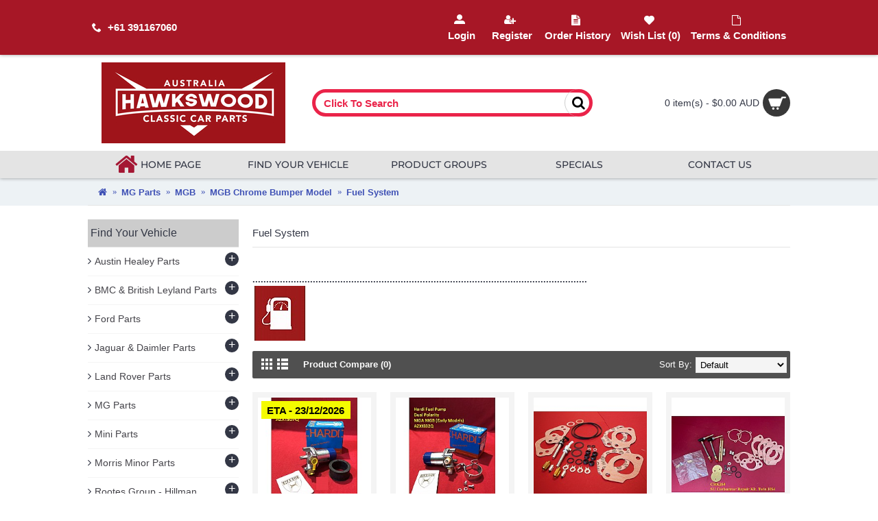

--- FILE ---
content_type: text/html; charset=utf-8
request_url: https://classiccarpartsaustralia.com.au/MG-Midget-MGB-GT-Roadster-V8-18v-18G-Parts-Spares-engine-electrical-brakes-performance-upgrade-trim-NZ-Auckland-stockist-seller-buy-repair-restoration/parts-spares-accessories-nz-auckland-new-zealand-hawkswood-classics-hcl-classiccarparts-engine-clutch-brake-gearbox-panel-sill-bonnet-door-seat-bearing-ignition-electric-lights-starter-motor-distributor-mgb-mgbgt-mg-restore-repair-service/mgb-chrome-bumper-model-hawkswood-classic-car-parts/fuel-system-hawkswood-classic-car-parts-16
body_size: 35392
content:
<!DOCTYPE html>
<html dir="ltr" lang="en" class="webkit chrome chrome63 win journal-desktop is-guest skin-3 responsive-layout infinite-scroll center-header mega-header lang-flag lang-flag-mobile currency-symbol currency-symbol-mobile no-top-on-mobile collapse-footer-columns mobile-menu-on-tablet extended-layout header-center sticky-menu backface product-grid-second-image product-list-second-image hide-cart category-page category-page-145 layout-18 route-product-category oc2 oc23 oc3 one-column no-language" data-j2v="2.14.6">
<head prefix="og:http://ogp.me/ns# fb:http://ogp.me/ns/fb# product:http://ogp.me/ns/product#">

                    <!-- Google Marketing Tools Opencart - https://devmanextensions.com --> <!-- Google Marketing Tools Opencart - https://devmanextensions.com -->
                
<meta charset="UTF-8" />
<meta name="viewport" content="width=device-width, initial-scale=1.0">
<meta name="format-detection" content="telephone=no">
<!--[if IE]><meta http-equiv="X-UA-Compatible" content="IE=Edge,chrome=1"/><![endif]-->
<title>Fuel System</title>
<base href="https://classiccarpartsaustralia.com.au/" />
<meta property="og:title" content="MG Parts" />
<meta property="og:site_name" content="Classic Cars Australia" />
<meta property="og:url" content="https://classiccarpartsaustralia.com.au/MG-Midget-MGB-GT-Roadster-V8-18v-18G-Parts-Spares-engine-electrical-brakes-performance-upgrade-trim-NZ-Auckland-stockist-seller-buy-repair-restoration" />
<meta property="og:description" content="HCL are a New Zealand (Auckland) based specialist suppliers for MGA, MGB, MGC, MG TC, TD &amp; TF and MG Midget parts and accessories. We also have some access to rare and hard to find parts for MG 1100 and Magnette.

We carry a wide range of parts for all classic&nbsp;MG's &nbsp;including&nbsp; R" />
<meta property="og:type" content="website" />
<meta property="og:image" content="https://classiccarpartsaustralia.com.au/image/cache/catalog/products_2020/MGB-Roadster-600x315.jpg" />
<meta property="og:image:width" content="600" />
<meta property="og:image:height" content="315" />
<meta name="twitter:card" content="summary" />
<meta name="twitter:title" content="MG Parts" />
<meta name="twitter:description" content="HCL are a New Zealand (Auckland) based specialist suppliers for MGA, MGB, MGC, MG TC, TD &amp; TF and MG Midget parts and accessories. We also have some access to rare and hard to find parts for MG 1100 and Magnette.

We carry a wide range of parts for all classic&nbsp;MG's &nbsp;including&nbsp; R" />
<meta name="twitter:image" content="https://classiccarpartsaustralia.com.au/image/cache/catalog/products_2020/MGB-Roadster-200x200.jpg" />
<meta name="twitter:image:width" content="200" />
<meta name="twitter:image:height" content="200" />

        <link rel="alternate" href="https://classiccarpartsaustralia.com.au/MG-Midget-MGB-GT-Roadster-V8-18v-18G-Parts-Spares-engine-electrical-brakes-performance-upgrade-trim-NZ-Auckland-stockist-seller-buy-repair-restoration/[base64]/mgb-chrome-bumper-model-hawkswood-classic-car-parts/fuel-system-hawkswood-classic-car-parts-16" hreflang="en-gb"/>

      
<link href="https://classiccarpartsaustralia.com.au/MG-Midget-MGB-GT-Roadster-V8-18v-18G-Parts-Spares-engine-electrical-brakes-performance-upgrade-trim-NZ-Auckland-stockist-seller-buy-repair-restoration/[base64]/mgb-chrome-bumper-model-hawkswood-classic-car-parts/fuel-system-hawkswood-classic-car-parts-16" rel="canonical" />
<link href="https://classiccarpartsaustralia.com.au/MG-Midget-MGB-GT-Roadster-V8-18v-18G-Parts-Spares-engine-electrical-brakes-performance-upgrade-trim-NZ-Auckland-stockist-seller-buy-repair-restoration/[base64]/mgb-chrome-bumper-model-hawkswood-classic-car-parts/fuel-system-hawkswood-classic-car-parts-16?page=2" rel="next" />
<link href="https://classiccarpartsaustralia.com.au/image/catalog/aLogo/Hawkswood-Australia-Logo.png" rel="icon" />
<!-- Google tag (gtag.js) --><style>@font-face{font-display:swap;font-family:'Montserrat';font-style:normal;font-weight:400;src:url(https://fonts.gstatic.com/s/montserrat/v31/JTUSjIg1_i6t8kCHKm459WRhyzbi.woff2) format('woff2');unicode-range:U+0460-052F, U+1C80-1C8A, U+20B4, U+2DE0-2DFF, U+A640-A69F, U+FE2E-FE2F}
@font-face{font-display:swap;font-family:'Montserrat';font-style:normal;font-weight:400;src:url(https://fonts.gstatic.com/s/montserrat/v31/JTUSjIg1_i6t8kCHKm459W1hyzbi.woff2) format('woff2');unicode-range:U+0301, U+0400-045F, U+0490-0491, U+04B0-04B1, U+2116}
@font-face{font-display:swap;font-family:'Montserrat';font-style:normal;font-weight:400;src:url(https://fonts.gstatic.com/s/montserrat/v31/JTUSjIg1_i6t8kCHKm459WZhyzbi.woff2) format('woff2');unicode-range:U+0102-0103, U+0110-0111, U+0128-0129, U+0168-0169, U+01A0-01A1, U+01AF-01B0, U+0300-0301, U+0303-0304, U+0308-0309, U+0323, U+0329, U+1EA0-1EF9, U+20AB}
@font-face{font-display:swap;font-family:'Montserrat';font-style:normal;font-weight:400;src:url(https://fonts.gstatic.com/s/montserrat/v31/JTUSjIg1_i6t8kCHKm459Wdhyzbi.woff2) format('woff2');unicode-range:U+0100-02BA, U+02BD-02C5, U+02C7-02CC, U+02CE-02D7, U+02DD-02FF, U+0304, U+0308, U+0329, U+1D00-1DBF, U+1E00-1E9F, U+1EF2-1EFF, U+2020, U+20A0-20AB, U+20AD-20C0, U+2113, U+2C60-2C7F, U+A720-A7FF}
@font-face{font-display:swap;font-family:'Montserrat';font-style:normal;font-weight:400;src:url(https://fonts.gstatic.com/s/montserrat/v31/JTUSjIg1_i6t8kCHKm459Wlhyw.woff2) format('woff2');unicode-range:U+0000-00FF, U+0131, U+0152-0153, U+02BB-02BC, U+02C6, U+02DA, U+02DC, U+0304, U+0308, U+0329, U+2000-206F, U+20AC, U+2122, U+2191, U+2193, U+2212, U+2215, U+FEFF, U+FFFD}
@font-face{font-display:swap;font-family:'Montserrat';font-style:normal;font-weight:500;src:url(https://fonts.gstatic.com/s/montserrat/v31/JTUSjIg1_i6t8kCHKm459WRhyzbi.woff2) format('woff2');unicode-range:U+0460-052F, U+1C80-1C8A, U+20B4, U+2DE0-2DFF, U+A640-A69F, U+FE2E-FE2F}
@font-face{font-display:swap;font-family:'Montserrat';font-style:normal;font-weight:500;src:url(https://fonts.gstatic.com/s/montserrat/v31/JTUSjIg1_i6t8kCHKm459W1hyzbi.woff2) format('woff2');unicode-range:U+0301, U+0400-045F, U+0490-0491, U+04B0-04B1, U+2116}
@font-face{font-display:swap;font-family:'Montserrat';font-style:normal;font-weight:500;src:url(https://fonts.gstatic.com/s/montserrat/v31/JTUSjIg1_i6t8kCHKm459WZhyzbi.woff2) format('woff2');unicode-range:U+0102-0103, U+0110-0111, U+0128-0129, U+0168-0169, U+01A0-01A1, U+01AF-01B0, U+0300-0301, U+0303-0304, U+0308-0309, U+0323, U+0329, U+1EA0-1EF9, U+20AB}
@font-face{font-display:swap;font-family:'Montserrat';font-style:normal;font-weight:500;src:url(https://fonts.gstatic.com/s/montserrat/v31/JTUSjIg1_i6t8kCHKm459Wdhyzbi.woff2) format('woff2');unicode-range:U+0100-02BA, U+02BD-02C5, U+02C7-02CC, U+02CE-02D7, U+02DD-02FF, U+0304, U+0308, U+0329, U+1D00-1DBF, U+1E00-1E9F, U+1EF2-1EFF, U+2020, U+20A0-20AB, U+20AD-20C0, U+2113, U+2C60-2C7F, U+A720-A7FF}
@font-face{font-display:swap;font-family:'Montserrat';font-style:normal;font-weight:500;src:url(https://fonts.gstatic.com/s/montserrat/v31/JTUSjIg1_i6t8kCHKm459Wlhyw.woff2) format('woff2');unicode-range:U+0000-00FF, U+0131, U+0152-0153, U+02BB-02BC, U+02C6, U+02DA, U+02DC, U+0304, U+0308, U+0329, U+2000-206F, U+20AC, U+2122, U+2191, U+2193, U+2212, U+2215, U+FEFF, U+FFFD}
@font-face{font-display:swap;font-family:'Montserrat';font-style:normal;font-weight:700;src:url(https://fonts.gstatic.com/s/montserrat/v31/JTUSjIg1_i6t8kCHKm459WRhyzbi.woff2) format('woff2');unicode-range:U+0460-052F, U+1C80-1C8A, U+20B4, U+2DE0-2DFF, U+A640-A69F, U+FE2E-FE2F}
@font-face{font-display:swap;font-family:'Montserrat';font-style:normal;font-weight:700;src:url(https://fonts.gstatic.com/s/montserrat/v31/JTUSjIg1_i6t8kCHKm459W1hyzbi.woff2) format('woff2');unicode-range:U+0301, U+0400-045F, U+0490-0491, U+04B0-04B1, U+2116}
@font-face{font-display:swap;font-family:'Montserrat';font-style:normal;font-weight:700;src:url(https://fonts.gstatic.com/s/montserrat/v31/JTUSjIg1_i6t8kCHKm459WZhyzbi.woff2) format('woff2');unicode-range:U+0102-0103, U+0110-0111, U+0128-0129, U+0168-0169, U+01A0-01A1, U+01AF-01B0, U+0300-0301, U+0303-0304, U+0308-0309, U+0323, U+0329, U+1EA0-1EF9, U+20AB}
@font-face{font-display:swap;font-family:'Montserrat';font-style:normal;font-weight:700;src:url(https://fonts.gstatic.com/s/montserrat/v31/JTUSjIg1_i6t8kCHKm459Wdhyzbi.woff2) format('woff2');unicode-range:U+0100-02BA, U+02BD-02C5, U+02C7-02CC, U+02CE-02D7, U+02DD-02FF, U+0304, U+0308, U+0329, U+1D00-1DBF, U+1E00-1E9F, U+1EF2-1EFF, U+2020, U+20A0-20AB, U+20AD-20C0, U+2113, U+2C60-2C7F, U+A720-A7FF}
@font-face{font-display:swap;font-family:'Montserrat';font-style:normal;font-weight:700;src:url(https://fonts.gstatic.com/s/montserrat/v31/JTUSjIg1_i6t8kCHKm459Wlhyw.woff2) format('woff2');unicode-range:U+0000-00FF, U+0131, U+0152-0153, U+02BB-02BC, U+02C6, U+02DA, U+02DC, U+0304, U+0308, U+0329, U+2000-206F, U+20AC, U+2122, U+2191, U+2193, U+2212, U+2215, U+FEFF, U+FFFD}
@font-face{font-display:swap;font-family:'Glyphicons Halflings';src:url("https://classiccarpartsaustralia.com.au/catalog/view/javascript/bootstrap/fonts/glyphicons-halflings-regular.eot");src:url("https://classiccarpartsaustralia.com.au/catalog/view/javascript/bootstrap/fonts/glyphicons-halflings-regular.eot?#iefix") format("embedded-opentype"), url("https://classiccarpartsaustralia.com.au/catalog/view/javascript/bootstrap/fonts/glyphicons-halflings-regular.woff") format("woff"), url("https://classiccarpartsaustralia.com.au/catalog/view/javascript/bootstrap/fonts/glyphicons-halflings-regular.ttf") format("truetype"), url("https://classiccarpartsaustralia.com.au/catalog/view/javascript/bootstrap/fonts/glyphicons-halflings-regular.svg#glyphicons_halflingsregular") format("svg")}
@font-face{font-display:swap;font-family:'FontAwesome';src:url('https://classiccarpartsaustralia.com.au/catalog/view/javascript/font-awesome/fonts/fontawesome-webfont.eot?v=4.7.0');src:url('https://classiccarpartsaustralia.com.au/catalog/view/javascript/font-awesome/fonts/fontawesome-webfont.eot?#iefix&v=4.7.0') format('embedded-opentype'),url('https://classiccarpartsaustralia.com.au/catalog/view/javascript/font-awesome/fonts/fontawesome-webfont.woff2?v=4.7.0') format('woff2'),url('https://classiccarpartsaustralia.com.au/catalog/view/javascript/font-awesome/fonts/fontawesome-webfont.woff?v=4.7.0') format('woff'),url('https://classiccarpartsaustralia.com.au/catalog/view/javascript/font-awesome/fonts/fontawesome-webfont.ttf?v=4.7.0') format('truetype'),url('https://classiccarpartsaustralia.com.au/catalog/view/javascript/font-awesome/fonts/fontawesome-webfont.svg?v=4.7.0#fontawesomeregular') format('svg');font-weight:normal;font-style:normal}
@font-face{font-display:swap;font-family:lg;src:url(https://classiccarpartsaustralia.com.au/catalog/view/theme/journal2/lib/lightgallery/fonts/lg.eot?n1z373);src:url(https://classiccarpartsaustralia.com.au/catalog/view/theme/journal2/lib/lightgallery/fonts/lg.eot?#iefixn1z373) format("embedded-opentype"), url(https://classiccarpartsaustralia.com.au/catalog/view/theme/journal2/lib/lightgallery/fonts/lg.woff?n1z373) format("woff"), url(https://classiccarpartsaustralia.com.au/catalog/view/theme/journal2/lib/lightgallery/fonts/lg.ttf?n1z373) format("truetype"), url(https://classiccarpartsaustralia.com.au/catalog/view/theme/journal2/lib/lightgallery/fonts/lg.svg?n1z373#lg) format("svg");font-weight:400;font-style:normal}
@font-face{font-display:swap;font-family:'journal-icons';src:url('https://classiccarpartsaustralia.com.au/catalog/view/theme/journal2/css/icons/fonts/journal-icons.eot');src:url('https://classiccarpartsaustralia.com.au/catalog/view/theme/journal2/css/icons/fonts/journal-icons.eot?#iefix') format('embedded-opentype'),
url('https://classiccarpartsaustralia.com.au/catalog/view/theme/journal2/css/icons/fonts/journal-icons.woff') format('woff'),
url('https://classiccarpartsaustralia.com.au/catalog/view/theme/journal2/css/icons/fonts/journal-icons.ttf') format('truetype'),
url('https://classiccarpartsaustralia.com.au/catalog/view/theme/journal2/css/icons/fonts/journal-icons.svg#journal-icons') format('svg');font-weight:normal;font-style:normal}
@font-face{font-display:swap;font-family:'journal-icons';src:url('https://classiccarpartsaustralia.com.au/catalog/view/theme/journal2/css/icons/fonts/journal-icons.svg#journal-icons') format('svg')}
</style>
<link rel='stylesheet' href='https://classiccarpartsaustralia.com.au/image/cache/lightning/22585247057fss.css'/>
<style>
                        
         .borgbeck div.pd-hdr-other{display:inline-block;}
  .borgbeck .col-md-12,.borgbeck .col-xs-12{width:100%;display:inline-block;}
  .borgbeck .col-md-3,.borgbeck .col-xs-3{width:22%;display:inline-block;}
  .borgbeck .col-md-4,.borgbeck .col-xs-4{width:22%;display:inline-block;}
  .borgbeck .col-md-6,.borgbeck .col-xs-6{width:50%;display:inline-block;}
  .borgbeck .col-md-2,.borgbeck .col-xs-2{width:16.66666667%;display:inline-block;}
  .borgbeck .col-md-1,.borgbeck .col-xs-1{width:8.33333333;display:inline-block;}
  .borgbeck {font-size:12px;color:#000;}
  
</style>
</head>
<body>

                    <!-- Google Marketing Tools Opencart - https://devmanextensions.com -->
                                                    <noscript><iframe src="https://www.googletagmanager.com/ns.html?id=GTM-N2MHZKC"
					height="0" width="0" style="display:none;visibility:hidden"></iframe></noscript>
                                            <!-- Google Marketing Tools Opencart - https://devmanextensions.com -->
                
<!--[if lt IE 9]>
<div class="old-browser">You are using an old browser. Please <a href="http://windows.microsoft.com/en-us/internet-explorer/download-ie">upgrade to a newer version</a> or <a href="http://browsehappy.com/">try a different browser</a>.</div>
<![endif]-->

<header class="journal-header-center journal-header-mega">
  <div class="header">
    <div class="journal-top-header j-min z-1"></div>
    <div class="journal-menu-bg z-0"></div>
    <div class="journal-center-bg j-100 z-0"></div>
    <div id="header" class="journal-header z-2">
      <div class="header-assets top-bar">
        <div class="journal-links j-min xs-100 sm-100 md-50 lg-50 xl-50">
          <div class="links j-min">
            <ul class="top-menu">
              <li>
          <a href="tel:+61391167060" class="m-item icon-only"><i style="margin-right: 5px; font-size: 14px" data-icon="&#xe6a3;"></i>
        <span class="top-menu-link">+61 391167060</span>
      </a>
          </li>
            </ul>
          </div>
        </div>
                          <div class="journal-currency j-min">
              <form action="https://classiccarpartsaustralia.com.au/index.php?route=common/currency/currency" method="post" enctype="multipart/form-data">
    <div id="currency" class="">
      <div class="btn-group">
        <button class="dropdown-toggle" type="button" data-hover="dropdown">
          <div>
                                                            <span class="currency-symbol">$</span>
                                                                              </div>
        </button>
        <ul class="dropdown-menu">
                                                    <li><a onclick="$(this).closest('form').find('input[name=\'code\']').val('AUD'); $(this).closest('form').submit();">$</a></li>
                                                                                                                        <li><a onclick="$(this).closest('form').find('input[name=\'code\']').val('NZD'); $(this).closest('form').submit();">$</a></li>
                                                                                      </ul>
      </div>
      <input type="hidden" name="code" value=""/>
      <input type="hidden" name="redirect" value="https://classiccarpartsaustralia.com.au/MG-Midget-MGB-GT-Roadster-V8-18v-18G-Parts-Spares-engine-electrical-brakes-performance-upgrade-trim-NZ-Auckland-stockist-seller-buy-repair-restoration/[base64]/mgb-chrome-bumper-model-hawkswood-classic-car-parts/fuel-system-hawkswood-classic-car-parts-16"/>
    </div>
  </form>

          </div>
                <div class="journal-secondary j-min xs-100 sm-100 md-50 lg-50 xl-50">
          <div class="links j-min">
            <ul class="top-menu">
              <li>
          <a href="https://classiccarpartsaustralia.com.au/index.php?route=account/login" class="m-item text-only"><i style="margin-right: 5px; font-size: 16px" data-icon="&#xe1b8;"></i>
        <span class="top-menu-link">Login</span>
      </a>
          </li>
  <li>
          <a href="https://classiccarpartsaustralia.com.au/index.php?route=account/register" class="m-item text-only"><i style="margin-right: 5px; font-size: 15px; top: -1px" data-icon="&#xf234;"></i>
        <span class="top-menu-link">Register</span>
      </a>
          </li>
  <li>
          <a href="https://classiccarpartsaustralia.com.au/index.php?route=account/order" class="m-item hide-on-phone text-only"><i style="margin-right: 5px; font-size: 15px" data-icon="&#xf15c;"></i>
        <span class="top-menu-link">Order History</span>
      </a>
          </li>
  <li>
          <a href="https://classiccarpartsaustralia.com.au/index.php?route=account/wishlist" class="m-item wishlist-total text-only"><i style="margin-right: 5px; font-size: 15px" data-icon="&#xe662;"></i>
        <span class="top-menu-link">Wish List (<span class="product-count">0</span>)</span>
      </a>
          </li>
  <li>
          <a href="https://classiccarpartsaustralia.com.au/terms-and-conditions-hawkswood-australia" class="m-item text-only"><i style="margin-right: 5px; " data-icon="&#xf016;"></i>
        <span class="top-menu-link">Terms & Conditions</span>
      </a>
          </li>
            </ul>
          </div>
        </div>
      </div>
      <div class="header-assets">
        <div class="journal-logo j-100 xs-100 sm-100 md-30 lg-30 xl-30">
                      <div id="logo">
              <a href="https://classiccarpartsaustralia.com.au">
                <img src="https://classiccarpartsaustralia.com.au/image/cache/catalog/aLogo/Hawkswood-Australia-Logo-268x118.png" width="268" height="118" alt="Classic Cars Australia" title="Classic Cars Australia" class="logo-1x" />
              </a>
            </div>
                  </div>
        <div class="journal-search j-min xs-100 sm-50 md-45 lg-45 xl-45">
          <div id="search" class="input-group j-min">
  <input type="text" name="search" value="" placeholder="Click To Search" autocomplete="off" class="form-control input-lg"/>
  <div class="button-search">
    <button type="button"><i></i></button>
  </div>
</div>

        </div>
        <div class="journal-cart j-min xs-100 sm-50 md-25 lg-25 xl-25">
          <div id="cart" class="btn-group btn-block">
  <button type="button" data-toggle="dropdown" class="btn btn-inverse btn-block btn-lg dropdown-toggle heading"><a><span id="cart-total" data-loading-text="Loading...&nbsp;&nbsp;">0 item(s) - $0.00 AUD</span> <i></i></a></button>
  <div class="content">
    <ul class="cart-wrapper">
              <li>
          <p class="text-center empty">Your shopping cart is empty!</p>
        </li>
          </ul>
  </div>
</div>

        </div>
      </div>
      <div class="journal-menu j-min xs-100 sm-100 md-100 lg-100 xl-100">
        <style>#main-menu-item-4 a:hover { color: rgb(164, 23, 51) !important; }</style>

<div class="mobile-trigger">MENU</div>

<ul class="super-menu mobile-menu menu-table" style="table-layout: fixed">
      <li id="main-menu-item-1" class="drop-down ">
              <a href="https://classiccarpartsaustralia.com.au/" ><i style="margin-right: 5px; color: rgb(164, 23, 51); font-size: 35px" data-icon="&#xe01b;"></i><span class="main-menu-text">Home Page</span></a>
      
      
      
      
      
      
      
      <span class="mobile-plus">+</span>
    </li>
      <li id="main-menu-item-2" class="drop-down ">
              <a href="javascript:;" ><span class="main-menu-text">Find Your Vehicle</span></a>
      
      
      
      
              <ul>
                    <li>
      <a  href="https://classiccarpartsaustralia.com.au/Austin-Healey-3000-Sprite-BN7-BT7-BJ7-BJ8-Parts-Spares-engine-electrical-brakes-performance-upgrade-trim-NZ-Auckland-stockist-seller-buy-repair-restoration"   class="">
        Austin Healey Parts
                  <i class="menu-plus"></i>
              </a>
              <span class="mobile-plus">+</span>
        <ul>           <li>
      <a  href="https://classiccarpartsaustralia.com.au/Austin-Healey-3000-Sprite-BN7-BT7-BJ7-BJ8-Parts-Spares-engine-electrical-brakes-performance-upgrade-trim-NZ-Auckland-stockist-seller-buy-repair-restoration/100-4-hawkswood-classic-car-parts"   class="">
        100/4
                  <i class="menu-plus"></i>
              </a>
              <span class="mobile-plus">+</span>
        <ul>           <li>
      <a  href="https://classiccarpartsaustralia.com.au/Austin-Healey-3000-Sprite-BN7-BT7-BJ7-BJ8-Parts-Spares-engine-electrical-brakes-performance-upgrade-trim-NZ-Auckland-stockist-seller-buy-repair-restoration/100-4-hawkswood-classic-car-parts/badges-decals-accessories-hawkswood-classic-car-parts-1"   class="">
        Badges / Decals / Accessories
              </a>
          </li>
          <li>
      <a  href="https://classiccarpartsaustralia.com.au/Austin-Healey-3000-Sprite-BN7-BT7-BJ7-BJ8-Parts-Spares-engine-electrical-brakes-performance-upgrade-trim-NZ-Auckland-stockist-seller-buy-repair-restoration/100-4-hawkswood-classic-car-parts/body-hawkswood-classic-car-parts-15"   class="">
        Body
              </a>
          </li>
          <li>
      <a  href="https://classiccarpartsaustralia.com.au/Austin-Healey-3000-Sprite-BN7-BT7-BJ7-BJ8-Parts-Spares-engine-electrical-brakes-performance-upgrade-trim-NZ-Auckland-stockist-seller-buy-repair-restoration/100-4-hawkswood-classic-car-parts/brakes-hawkswood-classic-car-parts-1"   class="">
        Brakes
              </a>
          </li>
          <li>
      <a  href="https://classiccarpartsaustralia.com.au/Austin-Healey-3000-Sprite-BN7-BT7-BJ7-BJ8-Parts-Spares-engine-electrical-brakes-performance-upgrade-trim-NZ-Auckland-stockist-seller-buy-repair-restoration/100-4-hawkswood-classic-car-parts/clutch-gearbox-hawkswood-classic-car-parts-15"   class="">
        Clutch / Gearbox
              </a>
          </li>
          <li>
      <a  href="https://classiccarpartsaustralia.com.au/Austin-Healey-3000-Sprite-BN7-BT7-BJ7-BJ8-Parts-Spares-engine-electrical-brakes-performance-upgrade-trim-NZ-Auckland-stockist-seller-buy-repair-restoration/100-4-hawkswood-classic-car-parts/control-cables-gauges-hawkswood-classic-car-parts"   class="">
        Control Cables / Gauges
              </a>
          </li>
          <li>
      <a  href="https://classiccarpartsaustralia.com.au/Austin-Healey-3000-Sprite-BN7-BT7-BJ7-BJ8-Parts-Spares-engine-electrical-brakes-performance-upgrade-trim-NZ-Auckland-stockist-seller-buy-repair-restoration/100-4-hawkswood-classic-car-parts/cooling-heating-hawkswood-classic-car-parts-15"   class="">
        Cooling / Heating
              </a>
          </li>
          <li>
      <a  href="https://classiccarpartsaustralia.com.au/Austin-Healey-3000-Sprite-BN7-BT7-BJ7-BJ8-Parts-Spares-engine-electrical-brakes-performance-upgrade-trim-NZ-Auckland-stockist-seller-buy-repair-restoration/100-4-hawkswood-classic-car-parts/electrical-hawkswood-classic-car-parts-16"   class="">
        Electrical
              </a>
          </li>
          <li>
      <a  href="https://classiccarpartsaustralia.com.au/Austin-Healey-3000-Sprite-BN7-BT7-BJ7-BJ8-Parts-Spares-engine-electrical-brakes-performance-upgrade-trim-NZ-Auckland-stockist-seller-buy-repair-restoration/100-4-hawkswood-classic-car-parts/engine-drivetrain-exhaust-hawkswood-classic-car-parts-15"   class="">
        Engine / Drivetrain / Exhaust
              </a>
          </li>
          <li>
      <a  href="https://classiccarpartsaustralia.com.au/Austin-Healey-3000-Sprite-BN7-BT7-BJ7-BJ8-Parts-Spares-engine-electrical-brakes-performance-upgrade-trim-NZ-Auckland-stockist-seller-buy-repair-restoration/100-4-hawkswood-classic-car-parts/exterior-hawkswood-classic-car-parts-15"   class="">
        Exterior
              </a>
          </li>
          <li>
      <a  href="https://classiccarpartsaustralia.com.au/Austin-Healey-3000-Sprite-BN7-BT7-BJ7-BJ8-Parts-Spares-engine-electrical-brakes-performance-upgrade-trim-NZ-Auckland-stockist-seller-buy-repair-restoration/100-4-hawkswood-classic-car-parts/fuel-system-hawkswood-classic-car-parts-2"   class="">
        Fuel System
              </a>
          </li>
          <li>
      <a  href="https://classiccarpartsaustralia.com.au/Austin-Healey-3000-Sprite-BN7-BT7-BJ7-BJ8-Parts-Spares-engine-electrical-brakes-performance-upgrade-trim-NZ-Auckland-stockist-seller-buy-repair-restoration/100-4-hawkswood-classic-car-parts/ignition-hawkswood-classic-car-parts-16"   class="">
        Ignition
              </a>
          </li>
          <li>
      <a  href="https://classiccarpartsaustralia.com.au/Austin-Healey-3000-Sprite-BN7-BT7-BJ7-BJ8-Parts-Spares-engine-electrical-brakes-performance-upgrade-trim-NZ-Auckland-stockist-seller-buy-repair-restoration/100-4-hawkswood-classic-car-parts/interior-hawkswood-classic-car-parts-16"   class="">
        Interior
              </a>
          </li>
          <li>
      <a  href="https://classiccarpartsaustralia.com.au/Austin-Healey-3000-Sprite-BN7-BT7-BJ7-BJ8-Parts-Spares-engine-electrical-brakes-performance-upgrade-trim-NZ-Auckland-stockist-seller-buy-repair-restoration/100-4-hawkswood-classic-car-parts/rubber-seals-hawkswood-classic-car-parts-14"   class="">
        Rubber Seals
              </a>
          </li>
          <li>
      <a  href="https://classiccarpartsaustralia.com.au/Austin-Healey-3000-Sprite-BN7-BT7-BJ7-BJ8-Parts-Spares-engine-electrical-brakes-performance-upgrade-trim-NZ-Auckland-stockist-seller-buy-repair-restoration/100-4-hawkswood-classic-car-parts/service-parts-hawkswood-classic-car-parts-1"   class="">
        Service Parts
              </a>
          </li>
          <li>
      <a  href="https://classiccarpartsaustralia.com.au/Austin-Healey-3000-Sprite-BN7-BT7-BJ7-BJ8-Parts-Spares-engine-electrical-brakes-performance-upgrade-trim-NZ-Auckland-stockist-seller-buy-repair-restoration/100-4-hawkswood-classic-car-parts/steering-suspension-hawkswood-classic-car-parts-22"   class="">
        Steering / Suspension
              </a>
          </li>
          <li>
      <a  href="https://classiccarpartsaustralia.com.au/Austin-Healey-3000-Sprite-BN7-BT7-BJ7-BJ8-Parts-Spares-engine-electrical-brakes-performance-upgrade-trim-NZ-Auckland-stockist-seller-buy-repair-restoration/100-4-hawkswood-classic-car-parts/wheels-hawkswood-classic-car-parts-1"   class="">
        Wheels
              </a>
          </li>
          <li>
      <a  href="https://classiccarpartsaustralia.com.au/Austin-Healey-3000-Sprite-BN7-BT7-BJ7-BJ8-Parts-Spares-engine-electrical-brakes-performance-upgrade-trim-NZ-Auckland-stockist-seller-buy-repair-restoration/100-4-hawkswood-classic-car-parts/wipers-hawkswood-classic-car-parts-19"   class="">
        Wipers
              </a>
          </li>
  </ul>
          </li>
          <li>
      <a  href="https://classiccarpartsaustralia.com.au/Austin-Healey-3000-Sprite-BN7-BT7-BJ7-BJ8-Parts-Spares-engine-electrical-brakes-performance-upgrade-trim-NZ-Auckland-stockist-seller-buy-repair-restoration/100-6-and-3000-hawkswood-classic-car-parts"   class="">
        100/6  and 3000
                  <i class="menu-plus"></i>
              </a>
              <span class="mobile-plus">+</span>
        <ul>           <li>
      <a  href="https://classiccarpartsaustralia.com.au/Austin-Healey-3000-Sprite-BN7-BT7-BJ7-BJ8-Parts-Spares-engine-electrical-brakes-performance-upgrade-trim-NZ-Auckland-stockist-seller-buy-repair-restoration/100-6-and-3000-hawkswood-classic-car-parts/badges-decals-accessories-hawkswood-classic-car-parts-2"   class="">
        Badges / Decals / Accessories
              </a>
          </li>
          <li>
      <a  href="https://classiccarpartsaustralia.com.au/Austin-Healey-3000-Sprite-BN7-BT7-BJ7-BJ8-Parts-Spares-engine-electrical-brakes-performance-upgrade-trim-NZ-Auckland-stockist-seller-buy-repair-restoration/100-6-and-3000-hawkswood-classic-car-parts/body-hawkswood-classic-car-parts-24"   class="">
        Body
              </a>
          </li>
          <li>
      <a  href="https://classiccarpartsaustralia.com.au/Austin-Healey-3000-Sprite-BN7-BT7-BJ7-BJ8-Parts-Spares-engine-electrical-brakes-performance-upgrade-trim-NZ-Auckland-stockist-seller-buy-repair-restoration/100-6-and-3000-hawkswood-classic-car-parts/brakes-hawkswood-classic-car-parts-2"   class="">
        Brakes
              </a>
          </li>
          <li>
      <a  href="https://classiccarpartsaustralia.com.au/Austin-Healey-3000-Sprite-BN7-BT7-BJ7-BJ8-Parts-Spares-engine-electrical-brakes-performance-upgrade-trim-NZ-Auckland-stockist-seller-buy-repair-restoration/100-6-and-3000-hawkswood-classic-car-parts/clutch-gearbox-hawkswood-classic-car-parts-16"   class="">
        Clutch  / Gearbox
              </a>
          </li>
          <li>
      <a  href="https://classiccarpartsaustralia.com.au/Austin-Healey-3000-Sprite-BN7-BT7-BJ7-BJ8-Parts-Spares-engine-electrical-brakes-performance-upgrade-trim-NZ-Auckland-stockist-seller-buy-repair-restoration/100-6-and-3000-hawkswood-classic-car-parts/control-cables-gauges-hawkswood-classic-car-parts-1"   class="">
        Control Cables / Gauges
              </a>
          </li>
          <li>
      <a  href="https://classiccarpartsaustralia.com.au/Austin-Healey-3000-Sprite-BN7-BT7-BJ7-BJ8-Parts-Spares-engine-electrical-brakes-performance-upgrade-trim-NZ-Auckland-stockist-seller-buy-repair-restoration/100-6-and-3000-hawkswood-classic-car-parts/cooling-heating-hawkswood-classic-car-parts-23"   class="">
        Cooling / Heating
              </a>
          </li>
          <li>
      <a  href="https://classiccarpartsaustralia.com.au/Austin-Healey-3000-Sprite-BN7-BT7-BJ7-BJ8-Parts-Spares-engine-electrical-brakes-performance-upgrade-trim-NZ-Auckland-stockist-seller-buy-repair-restoration/100-6-and-3000-hawkswood-classic-car-parts/electrical-hawkswood-classic-car-parts-23"   class="">
        Electrical
              </a>
          </li>
          <li>
      <a  href="https://classiccarpartsaustralia.com.au/Austin-Healey-3000-Sprite-BN7-BT7-BJ7-BJ8-Parts-Spares-engine-electrical-brakes-performance-upgrade-trim-NZ-Auckland-stockist-seller-buy-repair-restoration/100-6-and-3000-hawkswood-classic-car-parts/engine-drivetrain-exhaust-hawkswood-classic-car-parts-23"   class="">
        Engine / Drivetrain / Exhaust
              </a>
          </li>
          <li>
      <a  href="https://classiccarpartsaustralia.com.au/Austin-Healey-3000-Sprite-BN7-BT7-BJ7-BJ8-Parts-Spares-engine-electrical-brakes-performance-upgrade-trim-NZ-Auckland-stockist-seller-buy-repair-restoration/100-6-and-3000-hawkswood-classic-car-parts/exterior-hawkswood-classic-car-parts-23"   class="">
        Exterior
              </a>
          </li>
          <li>
      <a  href="https://classiccarpartsaustralia.com.au/Austin-Healey-3000-Sprite-BN7-BT7-BJ7-BJ8-Parts-Spares-engine-electrical-brakes-performance-upgrade-trim-NZ-Auckland-stockist-seller-buy-repair-restoration/100-6-and-3000-hawkswood-classic-car-parts/fuel-system-hawkswood-classic-car-parts-3"   class="">
        Fuel System
              </a>
          </li>
          <li>
      <a  href="https://classiccarpartsaustralia.com.au/Austin-Healey-3000-Sprite-BN7-BT7-BJ7-BJ8-Parts-Spares-engine-electrical-brakes-performance-upgrade-trim-NZ-Auckland-stockist-seller-buy-repair-restoration/100-6-and-3000-hawkswood-classic-car-parts/ignition-hawkswood-classic-car-parts-24"   class="">
        Ignition
              </a>
          </li>
          <li>
      <a  href="https://classiccarpartsaustralia.com.au/Austin-Healey-3000-Sprite-BN7-BT7-BJ7-BJ8-Parts-Spares-engine-electrical-brakes-performance-upgrade-trim-NZ-Auckland-stockist-seller-buy-repair-restoration/100-6-and-3000-hawkswood-classic-car-parts/interior-hawkswood-classic-car-parts-24"   class="">
        Interior
              </a>
          </li>
          <li>
      <a  href="https://classiccarpartsaustralia.com.au/Austin-Healey-3000-Sprite-BN7-BT7-BJ7-BJ8-Parts-Spares-engine-electrical-brakes-performance-upgrade-trim-NZ-Auckland-stockist-seller-buy-repair-restoration/100-6-and-3000-hawkswood-classic-car-parts/rubber-seals-hawkswood-classic-car-parts-22"   class="">
        Rubber Seals
              </a>
          </li>
          <li>
      <a  href="https://classiccarpartsaustralia.com.au/Austin-Healey-3000-Sprite-BN7-BT7-BJ7-BJ8-Parts-Spares-engine-electrical-brakes-performance-upgrade-trim-NZ-Auckland-stockist-seller-buy-repair-restoration/100-6-and-3000-hawkswood-classic-car-parts/service-parts-hawkswood-classic-car-parts-2"   class="">
        Service Parts
              </a>
          </li>
          <li>
      <a  href="https://classiccarpartsaustralia.com.au/Austin-Healey-3000-Sprite-BN7-BT7-BJ7-BJ8-Parts-Spares-engine-electrical-brakes-performance-upgrade-trim-NZ-Auckland-stockist-seller-buy-repair-restoration/100-6-and-3000-hawkswood-classic-car-parts/steering-suspension-hawkswood-classic-car-parts-23"   class="">
        Steering / Suspension
              </a>
          </li>
          <li>
      <a  href="https://classiccarpartsaustralia.com.au/Austin-Healey-3000-Sprite-BN7-BT7-BJ7-BJ8-Parts-Spares-engine-electrical-brakes-performance-upgrade-trim-NZ-Auckland-stockist-seller-buy-repair-restoration/100-6-and-3000-hawkswood-classic-car-parts/wheels-hawkswood-classic-car-parts-2"   class="">
        Wheels
              </a>
          </li>
          <li>
      <a  href="https://classiccarpartsaustralia.com.au/Austin-Healey-3000-Sprite-BN7-BT7-BJ7-BJ8-Parts-Spares-engine-electrical-brakes-performance-upgrade-trim-NZ-Auckland-stockist-seller-buy-repair-restoration/100-6-and-3000-hawkswood-classic-car-parts/wipers-hawkswood-classic-car-parts-20"   class="">
        Wipers
              </a>
          </li>
  </ul>
          </li>
          <li>
      <a  href="https://classiccarpartsaustralia.com.au/Austin-Healey-3000-Sprite-BN7-BT7-BJ7-BJ8-Parts-Spares-engine-electrical-brakes-performance-upgrade-trim-NZ-Auckland-stockist-seller-buy-repair-restoration/sprite-hawkswood-classic-car-parts"   class="">
        Sprite
                  <i class="menu-plus"></i>
              </a>
              <span class="mobile-plus">+</span>
        <ul>           <li>
      <a  href="https://classiccarpartsaustralia.com.au/Austin-Healey-3000-Sprite-BN7-BT7-BJ7-BJ8-Parts-Spares-engine-electrical-brakes-performance-upgrade-trim-NZ-Auckland-stockist-seller-buy-repair-restoration/sprite-hawkswood-classic-car-parts/badges-decals-accessories-hawkswood-classic-car-parts"   class="">
        Badges / Decals / Accessories
              </a>
          </li>
          <li>
      <a  href="https://classiccarpartsaustralia.com.au/Austin-Healey-3000-Sprite-BN7-BT7-BJ7-BJ8-Parts-Spares-engine-electrical-brakes-performance-upgrade-trim-NZ-Auckland-stockist-seller-buy-repair-restoration/sprite-hawkswood-classic-car-parts/body-hawkswood-classic-car-parts-14"   class="">
        Body
              </a>
          </li>
          <li>
      <a  href="https://classiccarpartsaustralia.com.au/Austin-Healey-3000-Sprite-BN7-BT7-BJ7-BJ8-Parts-Spares-engine-electrical-brakes-performance-upgrade-trim-NZ-Auckland-stockist-seller-buy-repair-restoration/sprite-hawkswood-classic-car-parts/brakes-hawkswood-classic-car-parts"   class="">
        Brakes
              </a>
          </li>
          <li>
      <a  href="https://classiccarpartsaustralia.com.au/Austin-Healey-3000-Sprite-BN7-BT7-BJ7-BJ8-Parts-Spares-engine-electrical-brakes-performance-upgrade-trim-NZ-Auckland-stockist-seller-buy-repair-restoration/sprite-hawkswood-classic-car-parts/clutch-gearbox-hawkswood-classic-car-parts-14"   class="">
        Clutch / Gearbox
              </a>
          </li>
          <li>
      <a  href="https://classiccarpartsaustralia.com.au/Austin-Healey-3000-Sprite-BN7-BT7-BJ7-BJ8-Parts-Spares-engine-electrical-brakes-performance-upgrade-trim-NZ-Auckland-stockist-seller-buy-repair-restoration/sprite-hawkswood-classic-car-parts/control-cables-gauges-hawkswood-classic-car-parts-2"   class="">
        Control Cables / Gauges
              </a>
          </li>
          <li>
      <a  href="https://classiccarpartsaustralia.com.au/Austin-Healey-3000-Sprite-BN7-BT7-BJ7-BJ8-Parts-Spares-engine-electrical-brakes-performance-upgrade-trim-NZ-Auckland-stockist-seller-buy-repair-restoration/sprite-hawkswood-classic-car-parts/cooling-heating-hawkswood-classic-car-parts-14"   class="">
        Cooling / Heating
              </a>
          </li>
          <li>
      <a  href="https://classiccarpartsaustralia.com.au/Austin-Healey-3000-Sprite-BN7-BT7-BJ7-BJ8-Parts-Spares-engine-electrical-brakes-performance-upgrade-trim-NZ-Auckland-stockist-seller-buy-repair-restoration/sprite-hawkswood-classic-car-parts/electrical-hawkswood-classic-car-parts-15"   class="">
        Electrical
              </a>
          </li>
          <li>
      <a  href="https://classiccarpartsaustralia.com.au/Austin-Healey-3000-Sprite-BN7-BT7-BJ7-BJ8-Parts-Spares-engine-electrical-brakes-performance-upgrade-trim-NZ-Auckland-stockist-seller-buy-repair-restoration/sprite-hawkswood-classic-car-parts/engine-drivetrain-exhaust-hawkswood-classic-car-parts-14"   class="">
        Engine / Drivetrain / Exhaust
              </a>
          </li>
          <li>
      <a  href="https://classiccarpartsaustralia.com.au/Austin-Healey-3000-Sprite-BN7-BT7-BJ7-BJ8-Parts-Spares-engine-electrical-brakes-performance-upgrade-trim-NZ-Auckland-stockist-seller-buy-repair-restoration/sprite-hawkswood-classic-car-parts/exterior-hawkswood-classic-car-parts-14"   class="">
        Exterior
              </a>
          </li>
          <li>
      <a  href="https://classiccarpartsaustralia.com.au/Austin-Healey-3000-Sprite-BN7-BT7-BJ7-BJ8-Parts-Spares-engine-electrical-brakes-performance-upgrade-trim-NZ-Auckland-stockist-seller-buy-repair-restoration/sprite-hawkswood-classic-car-parts/fuel-system-hawkswood-classic-car-parts-1"   class="">
        Fuel System
              </a>
          </li>
          <li>
      <a  href="https://classiccarpartsaustralia.com.au/Austin-Healey-3000-Sprite-BN7-BT7-BJ7-BJ8-Parts-Spares-engine-electrical-brakes-performance-upgrade-trim-NZ-Auckland-stockist-seller-buy-repair-restoration/sprite-hawkswood-classic-car-parts/ignition-hawkswood-classic-car-parts-15"   class="">
        Ignition
              </a>
          </li>
          <li>
      <a  href="https://classiccarpartsaustralia.com.au/Austin-Healey-3000-Sprite-BN7-BT7-BJ7-BJ8-Parts-Spares-engine-electrical-brakes-performance-upgrade-trim-NZ-Auckland-stockist-seller-buy-repair-restoration/sprite-hawkswood-classic-car-parts/interior-hawkswood-classic-car-parts-15"   class="">
        Interior
              </a>
          </li>
          <li>
      <a  href="https://classiccarpartsaustralia.com.au/Austin-Healey-3000-Sprite-BN7-BT7-BJ7-BJ8-Parts-Spares-engine-electrical-brakes-performance-upgrade-trim-NZ-Auckland-stockist-seller-buy-repair-restoration/sprite-hawkswood-classic-car-parts/rubber-seals-hawkswood-classic-car-parts-13"   class="">
        Rubber Seals
              </a>
          </li>
          <li>
      <a  href="https://classiccarpartsaustralia.com.au/Austin-Healey-3000-Sprite-BN7-BT7-BJ7-BJ8-Parts-Spares-engine-electrical-brakes-performance-upgrade-trim-NZ-Auckland-stockist-seller-buy-repair-restoration/sprite-hawkswood-classic-car-parts/service-parts-hawkswood-classic-car-parts"   class="">
        Service Parts
              </a>
          </li>
          <li>
      <a  href="https://classiccarpartsaustralia.com.au/Austin-Healey-3000-Sprite-BN7-BT7-BJ7-BJ8-Parts-Spares-engine-electrical-brakes-performance-upgrade-trim-NZ-Auckland-stockist-seller-buy-repair-restoration/sprite-hawkswood-classic-car-parts/steering-suspension-hawkswood-classic-car-parts-21"   class="">
        Steering / Suspension
              </a>
          </li>
          <li>
      <a  href="https://classiccarpartsaustralia.com.au/Austin-Healey-3000-Sprite-BN7-BT7-BJ7-BJ8-Parts-Spares-engine-electrical-brakes-performance-upgrade-trim-NZ-Auckland-stockist-seller-buy-repair-restoration/sprite-hawkswood-classic-car-parts/wheels-hawkswood-classic-car-parts"   class="">
        Wheels
              </a>
          </li>
          <li>
      <a  href="https://classiccarpartsaustralia.com.au/Austin-Healey-3000-Sprite-BN7-BT7-BJ7-BJ8-Parts-Spares-engine-electrical-brakes-performance-upgrade-trim-NZ-Auckland-stockist-seller-buy-repair-restoration/sprite-hawkswood-classic-car-parts/wipers-hawkswood-classic-car-parts-13"   class="">
        Wipers
              </a>
          </li>
  </ul>
          </li>
  </ul>
          </li>
          <li>
      <a  href="https://classiccarpartsaustralia.com.au/bmc-british-leyland-parts-hawkswood-classic-car-parts"   class="">
        BMC &amp; British Leyland Parts 
                  <i class="menu-plus"></i>
              </a>
              <span class="mobile-plus">+</span>
        <ul>           <li>
      <a  href="https://classiccarpartsaustralia.com.au/bmc-british-leyland-parts-hawkswood-classic-car-parts/austin-hawkswood-classic-car-parts"   class="">
        Austin
                  <i class="menu-plus"></i>
              </a>
              <span class="mobile-plus">+</span>
        <ul>           <li>
      <a  href="https://classiccarpartsaustralia.com.au/bmc-british-leyland-parts-hawkswood-classic-car-parts/austin-hawkswood-classic-car-parts/badges-decals-hawkswood-classic-car-parts-14"   class="">
        Badges / Decals
              </a>
          </li>
          <li>
      <a  href="https://classiccarpartsaustralia.com.au/bmc-british-leyland-parts-hawkswood-classic-car-parts/austin-hawkswood-classic-car-parts/body-hawkswood-classic-car-parts-35"   class="">
        Body
              </a>
          </li>
          <li>
      <a  href="https://classiccarpartsaustralia.com.au/bmc-british-leyland-parts-hawkswood-classic-car-parts/austin-hawkswood-classic-car-parts/brakes-hawkswood-classic-car-parts-33"   class="">
        Brakes
              </a>
          </li>
          <li>
      <a  href="https://classiccarpartsaustralia.com.au/bmc-british-leyland-parts-hawkswood-classic-car-parts/austin-hawkswood-classic-car-parts/clutch-gearbox-hawkswood-classic-car-parts-49"   class="">
        Clutch  / Gearbox
              </a>
          </li>
          <li>
      <a  href="https://classiccarpartsaustralia.com.au/bmc-british-leyland-parts-hawkswood-classic-car-parts/austin-hawkswood-classic-car-parts/control-cables-gauges-hawkswood-classic-car-parts-3"   class="">
        Control Cables / Gauges
              </a>
          </li>
          <li>
      <a  href="https://classiccarpartsaustralia.com.au/bmc-british-leyland-parts-hawkswood-classic-car-parts/austin-hawkswood-classic-car-parts/cooling-heating-hawkswood-classic-car-parts-34"   class="">
        Cooling / Heating
              </a>
          </li>
          <li>
      <a  href="https://classiccarpartsaustralia.com.au/bmc-british-leyland-parts-hawkswood-classic-car-parts/austin-hawkswood-classic-car-parts/electrical-hawkswood-classic-car-parts-35"   class="">
        Electrical
              </a>
          </li>
          <li>
      <a  href="https://classiccarpartsaustralia.com.au/bmc-british-leyland-parts-hawkswood-classic-car-parts/austin-hawkswood-classic-car-parts/engine-drivetrain-exhaust-hawkswood-classic-car-parts-34"   class="">
        Engine / Drivetrain / Exhaust
              </a>
          </li>
          <li>
      <a  href="https://classiccarpartsaustralia.com.au/bmc-british-leyland-parts-hawkswood-classic-car-parts/austin-hawkswood-classic-car-parts/exterior-hawkswood-classic-car-parts-34"   class="">
        Exterior
              </a>
          </li>
          <li>
      <a  href="https://classiccarpartsaustralia.com.au/bmc-british-leyland-parts-hawkswood-classic-car-parts/austin-hawkswood-classic-car-parts/fuel-system-hawkswood-classic-car-parts-34"   class="">
        Fuel System
              </a>
          </li>
          <li>
      <a  href="https://classiccarpartsaustralia.com.au/bmc-british-leyland-parts-hawkswood-classic-car-parts/austin-hawkswood-classic-car-parts/ignition-hawkswood-classic-car-parts-35"   class="">
        Ignition
              </a>
          </li>
          <li>
      <a  href="https://classiccarpartsaustralia.com.au/bmc-british-leyland-parts-hawkswood-classic-car-parts/austin-hawkswood-classic-car-parts/interior-hawkswood-classic-car-parts-35"   class="">
        Interior
              </a>
          </li>
          <li>
      <a  href="https://classiccarpartsaustralia.com.au/bmc-british-leyland-parts-hawkswood-classic-car-parts/austin-hawkswood-classic-car-parts/rubber-seals-hawkswood-classic-car-parts-34"   class="">
        Rubber Seals
              </a>
          </li>
          <li>
      <a  href="https://classiccarpartsaustralia.com.au/bmc-british-leyland-parts-hawkswood-classic-car-parts/austin-hawkswood-classic-car-parts/service-parts-hawkswood-classic-car-parts-34"   class="">
        Service Parts
              </a>
          </li>
          <li>
      <a  href="https://classiccarpartsaustralia.com.au/bmc-british-leyland-parts-hawkswood-classic-car-parts/austin-hawkswood-classic-car-parts/steering-suspension-hawkswood-classic-car-parts-34"   class="">
        Steering / Suspension
              </a>
          </li>
          <li>
      <a  href="https://classiccarpartsaustralia.com.au/bmc-british-leyland-parts-hawkswood-classic-car-parts/austin-hawkswood-classic-car-parts/wheels-hawkswood-classic-car-parts-33"   class="">
        Wheels
              </a>
          </li>
          <li>
      <a  href="https://classiccarpartsaustralia.com.au/bmc-british-leyland-parts-hawkswood-classic-car-parts/austin-hawkswood-classic-car-parts/wipers-hawkswood-classic-car-parts-21"   class="">
        Wipers
              </a>
          </li>
  </ul>
          </li>
          <li>
      <a  href="https://classiccarpartsaustralia.com.au/bmc-british-leyland-parts-hawkswood-classic-car-parts/wolseley-hawkswood-classic-car-parts"   class="">
        Wolseley
                  <i class="menu-plus"></i>
              </a>
              <span class="mobile-plus">+</span>
        <ul>           <li>
      <a  href="https://classiccarpartsaustralia.com.au/bmc-british-leyland-parts-hawkswood-classic-car-parts/wolseley-hawkswood-classic-car-parts/badges-decals-accessories-hawkswood-classic-car-parts-35"   class="">
        Badges / Decals / Accessories
              </a>
          </li>
          <li>
      <a  href="https://classiccarpartsaustralia.com.au/bmc-british-leyland-parts-hawkswood-classic-car-parts/wolseley-hawkswood-classic-car-parts/body-hawkswood-classic-car-parts-38"   class="">
        Body
              </a>
          </li>
          <li>
      <a  href="https://classiccarpartsaustralia.com.au/bmc-british-leyland-parts-hawkswood-classic-car-parts/wolseley-hawkswood-classic-car-parts/brakes-hawkswood-classic-car-parts-36"   class="">
        Brakes
              </a>
          </li>
          <li>
      <a  href="https://classiccarpartsaustralia.com.au/bmc-british-leyland-parts-hawkswood-classic-car-parts/wolseley-hawkswood-classic-car-parts/clutch-gearbox-hawkswood-classic-car-parts-52"   class="">
        Clutch  / Gearbox
              </a>
          </li>
          <li>
      <a  href="https://classiccarpartsaustralia.com.au/bmc-british-leyland-parts-hawkswood-classic-car-parts/wolseley-hawkswood-classic-car-parts/control-cables-gauges-hawkswood-classic-car-parts-4"   class="">
        Control Cables / Gauges
              </a>
          </li>
          <li>
      <a  href="https://classiccarpartsaustralia.com.au/bmc-british-leyland-parts-hawkswood-classic-car-parts/wolseley-hawkswood-classic-car-parts/cooling-heating-hawkswood-classic-car-parts-37"   class="">
        Cooling / Heating
              </a>
          </li>
          <li>
      <a  href="https://classiccarpartsaustralia.com.au/bmc-british-leyland-parts-hawkswood-classic-car-parts/wolseley-hawkswood-classic-car-parts/engine-drivetrain-exhaust-hawkswood-classic-car-parts-37"   class="">
        Engine / Drivetrain / Exhaust
              </a>
          </li>
          <li>
      <a  href="https://classiccarpartsaustralia.com.au/bmc-british-leyland-parts-hawkswood-classic-car-parts/wolseley-hawkswood-classic-car-parts/exterior-hawkswood-classic-car-parts-37"   class="">
        Exterior
              </a>
          </li>
          <li>
      <a  href="https://classiccarpartsaustralia.com.au/bmc-british-leyland-parts-hawkswood-classic-car-parts/wolseley-hawkswood-classic-car-parts/fuel-system-hawkswood-classic-car-parts-37"   class="">
        Fuel System
              </a>
          </li>
          <li>
      <a  href="https://classiccarpartsaustralia.com.au/bmc-british-leyland-parts-hawkswood-classic-car-parts/wolseley-hawkswood-classic-car-parts/ignition-hawkswood-classic-car-parts-38"   class="">
        Ignition
              </a>
          </li>
          <li>
      <a  href="https://classiccarpartsaustralia.com.au/bmc-british-leyland-parts-hawkswood-classic-car-parts/wolseley-hawkswood-classic-car-parts/interior-hawkswood-classic-car-parts-38"   class="">
        Interior
              </a>
          </li>
          <li>
      <a  href="https://classiccarpartsaustralia.com.au/bmc-british-leyland-parts-hawkswood-classic-car-parts/wolseley-hawkswood-classic-car-parts/rubber-seals-hawkswood-classic-car-parts-37"   class="">
        Rubber Seals
              </a>
          </li>
          <li>
      <a  href="https://classiccarpartsaustralia.com.au/bmc-british-leyland-parts-hawkswood-classic-car-parts/wolseley-hawkswood-classic-car-parts/service-parts-hawkswood-classic-car-parts-37"   class="">
        Service Parts
              </a>
          </li>
          <li>
      <a  href="https://classiccarpartsaustralia.com.au/bmc-british-leyland-parts-hawkswood-classic-car-parts/wolseley-hawkswood-classic-car-parts/steering-suspension-hawkswood-classic-car-parts-37"   class="">
        Steering / Suspension
              </a>
          </li>
          <li>
      <a  href="https://classiccarpartsaustralia.com.au/bmc-british-leyland-parts-hawkswood-classic-car-parts/wolseley-hawkswood-classic-car-parts/wheels-hawkswood-classic-car-parts-36"   class="">
        Wheels
              </a>
          </li>
          <li>
      <a  href="https://classiccarpartsaustralia.com.au/bmc-british-leyland-parts-hawkswood-classic-car-parts/wolseley-hawkswood-classic-car-parts/wipers-hawkswood-classic-car-parts-22"   class="">
        Wipers
              </a>
          </li>
  </ul>
          </li>
  </ul>
          </li>
          <li>
      <a  href="https://classiccarpartsaustralia.com.au/ford-parts-hawkswood-classic-car-parts"   class="">
        Ford Parts
                  <i class="menu-plus"></i>
              </a>
              <span class="mobile-plus">+</span>
        <ul>           <li>
      <a  href="https://classiccarpartsaustralia.com.au/ford-parts-hawkswood-classic-car-parts/anglia-prefect-hawkswood-classic-car-parts"   class="">
        Anglia &amp; Prefect
              </a>
          </li>
          <li>
      <a  href="https://classiccarpartsaustralia.com.au/ford-parts-hawkswood-classic-car-parts/capri-hawkswood-classic-car-parts"   class="">
        Capri
              </a>
          </li>
          <li>
      <a  href="https://classiccarpartsaustralia.com.au/ford-parts-hawkswood-classic-car-parts/cortina-sierra-hawkswood-classic-car-parts"   class="">
        Cortina &amp; Sierra
              </a>
          </li>
          <li>
      <a  href="https://classiccarpartsaustralia.com.au/ford-parts-hawkswood-classic-car-parts/escort-hawkswood-classic-car-parts"   class="">
        Escort
              </a>
          </li>
          <li>
      <a  href="https://classiccarpartsaustralia.com.au/ford-parts-hawkswood-classic-car-parts/granada-consul-hawkswood-classic-car-parts"   class="">
        Granada &amp; Consul
              </a>
          </li>
          <li>
      <a  href="https://classiccarpartsaustralia.com.au/ford-parts-hawkswood-classic-car-parts/zephyr-zodiac-hawkswood-classic-car-parts"   class="">
        Zephyr &amp; Zodiac
              </a>
          </li>
  </ul>
          </li>
          <li>
      <a  href="https://classiccarpartsaustralia.com.au/jaguar-daimler-mark-ii-type-xjs-xj6-series-xke-420-420g-dart-250-sp250-2.4-2.8-3.4-3.8-4.2-xk120-xk140-xk150-parts-spares-engine-electrical-brakes-performance-upgrade-trim-nz-auckland-stockist-seller-buy-repair-restoration"   class="">
        Jaguar &amp; Daimler Parts
                  <i class="menu-plus"></i>
              </a>
              <span class="mobile-plus">+</span>
        <ul>           <li>
      <a  href="https://classiccarpartsaustralia.com.au/jaguar-daimler-mark-ii-type-xjs-xj6-series-xke-420-420g-dart-250-sp250-2.4-2.8-3.4-3.8-4.2-xk120-xk140-xk150-parts-spares-engine-electrical-brakes-performance-upgrade-trim-nz-auckland-stockist-seller-buy-repair-restoration/420,-420g-hawkswood-classic-car-parts"   class="">
        420, 420G
                  <i class="menu-plus"></i>
              </a>
              <span class="mobile-plus">+</span>
        <ul>           <li>
      <a  href="https://classiccarpartsaustralia.com.au/jaguar-daimler-mark-ii-type-xjs-xj6-series-xke-420-420g-dart-250-sp250-2.4-2.8-3.4-3.8-4.2-xk120-xk140-xk150-parts-spares-engine-electrical-brakes-performance-upgrade-trim-nz-auckland-stockist-seller-buy-repair-restoration/420,-420g-hawkswood-classic-car-parts/badges-decals-accessories-hawkswood-classic-car-parts-6"   class="">
        Badges / Decals / Accessories
              </a>
          </li>
          <li>
      <a  href="https://classiccarpartsaustralia.com.au/jaguar-daimler-mark-ii-type-xjs-xj6-series-xke-420-420g-dart-250-sp250-2.4-2.8-3.4-3.8-4.2-xk120-xk140-xk150-parts-spares-engine-electrical-brakes-performance-upgrade-trim-nz-auckland-stockist-seller-buy-repair-restoration/420,-420g-hawkswood-classic-car-parts/body-hawkswood-classic-car-parts-19"   class="">
        Body
              </a>
          </li>
          <li>
      <a  href="https://classiccarpartsaustralia.com.au/jaguar-daimler-mark-ii-type-xjs-xj6-series-xke-420-420g-dart-250-sp250-2.4-2.8-3.4-3.8-4.2-xk120-xk140-xk150-parts-spares-engine-electrical-brakes-performance-upgrade-trim-nz-auckland-stockist-seller-buy-repair-restoration/420,-420g-hawkswood-classic-car-parts/brakes-hawkswood-classic-car-parts-6"   class="">
        Brakes
              </a>
          </li>
          <li>
      <a  href="https://classiccarpartsaustralia.com.au/jaguar-daimler-mark-ii-type-xjs-xj6-series-xke-420-420g-dart-250-sp250-2.4-2.8-3.4-3.8-4.2-xk120-xk140-xk150-parts-spares-engine-electrical-brakes-performance-upgrade-trim-nz-auckland-stockist-seller-buy-repair-restoration/420,-420g-hawkswood-classic-car-parts/clutch-gearbox-hawkswood-classic-car-parts-20"   class="">
        Clutch  / Gearbox
              </a>
          </li>
          <li>
      <a  href="https://classiccarpartsaustralia.com.au/jaguar-daimler-mark-ii-type-xjs-xj6-series-xke-420-420g-dart-250-sp250-2.4-2.8-3.4-3.8-4.2-xk120-xk140-xk150-parts-spares-engine-electrical-brakes-performance-upgrade-trim-nz-auckland-stockist-seller-buy-repair-restoration/420,-420g-hawkswood-classic-car-parts/control-cables-gauges-hawkswood-classic-car-parts-5"   class="">
        Control Cables / Gauges
              </a>
          </li>
          <li>
      <a  href="https://classiccarpartsaustralia.com.au/jaguar-daimler-mark-ii-type-xjs-xj6-series-xke-420-420g-dart-250-sp250-2.4-2.8-3.4-3.8-4.2-xk120-xk140-xk150-parts-spares-engine-electrical-brakes-performance-upgrade-trim-nz-auckland-stockist-seller-buy-repair-restoration/420,-420g-hawkswood-classic-car-parts/cooling-heating-hawkswood-classic-car-parts-19"   class="">
        Cooling / Heating
              </a>
          </li>
          <li>
      <a  href="https://classiccarpartsaustralia.com.au/jaguar-daimler-mark-ii-type-xjs-xj6-series-xke-420-420g-dart-250-sp250-2.4-2.8-3.4-3.8-4.2-xk120-xk140-xk150-parts-spares-engine-electrical-brakes-performance-upgrade-trim-nz-auckland-stockist-seller-buy-repair-restoration/420,-420g-hawkswood-classic-car-parts/electrical-hawkswood-classic-car-parts-20"   class="">
        Electrical
              </a>
          </li>
          <li>
      <a  href="https://classiccarpartsaustralia.com.au/jaguar-daimler-mark-ii-type-xjs-xj6-series-xke-420-420g-dart-250-sp250-2.4-2.8-3.4-3.8-4.2-xk120-xk140-xk150-parts-spares-engine-electrical-brakes-performance-upgrade-trim-nz-auckland-stockist-seller-buy-repair-restoration/420,-420g-hawkswood-classic-car-parts/engine-drivetrain-exhaust-hawkswood-classic-car-parts-19"   class="">
        Engine / Drivetrain / Exhaust
              </a>
          </li>
          <li>
      <a  href="https://classiccarpartsaustralia.com.au/jaguar-daimler-mark-ii-type-xjs-xj6-series-xke-420-420g-dart-250-sp250-2.4-2.8-3.4-3.8-4.2-xk120-xk140-xk150-parts-spares-engine-electrical-brakes-performance-upgrade-trim-nz-auckland-stockist-seller-buy-repair-restoration/420,-420g-hawkswood-classic-car-parts/exterior-hawkswood-classic-car-parts-19"   class="">
        Exterior
              </a>
          </li>
          <li>
      <a  href="https://classiccarpartsaustralia.com.au/jaguar-daimler-mark-ii-type-xjs-xj6-series-xke-420-420g-dart-250-sp250-2.4-2.8-3.4-3.8-4.2-xk120-xk140-xk150-parts-spares-engine-electrical-brakes-performance-upgrade-trim-nz-auckland-stockist-seller-buy-repair-restoration/420,-420g-hawkswood-classic-car-parts/fuel-system-hawkswood-classic-car-parts-6"   class="">
        Fuel System
              </a>
          </li>
          <li>
      <a  href="https://classiccarpartsaustralia.com.au/jaguar-daimler-mark-ii-type-xjs-xj6-series-xke-420-420g-dart-250-sp250-2.4-2.8-3.4-3.8-4.2-xk120-xk140-xk150-parts-spares-engine-electrical-brakes-performance-upgrade-trim-nz-auckland-stockist-seller-buy-repair-restoration/420,-420g-hawkswood-classic-car-parts/ignition-hawkswood-classic-car-parts-20"   class="">
        Ignition
              </a>
          </li>
          <li>
      <a  href="https://classiccarpartsaustralia.com.au/jaguar-daimler-mark-ii-type-xjs-xj6-series-xke-420-420g-dart-250-sp250-2.4-2.8-3.4-3.8-4.2-xk120-xk140-xk150-parts-spares-engine-electrical-brakes-performance-upgrade-trim-nz-auckland-stockist-seller-buy-repair-restoration/420,-420g-hawkswood-classic-car-parts/interior-hawkswood-classic-car-parts-20"   class="">
        Interior
              </a>
          </li>
          <li>
      <a  href="https://classiccarpartsaustralia.com.au/jaguar-daimler-mark-ii-type-xjs-xj6-series-xke-420-420g-dart-250-sp250-2.4-2.8-3.4-3.8-4.2-xk120-xk140-xk150-parts-spares-engine-electrical-brakes-performance-upgrade-trim-nz-auckland-stockist-seller-buy-repair-restoration/420,-420g-hawkswood-classic-car-parts/rubber-seals-hawkswood-classic-car-parts-18"   class="">
        Rubber Seals
              </a>
          </li>
          <li>
      <a  href="https://classiccarpartsaustralia.com.au/jaguar-daimler-mark-ii-type-xjs-xj6-series-xke-420-420g-dart-250-sp250-2.4-2.8-3.4-3.8-4.2-xk120-xk140-xk150-parts-spares-engine-electrical-brakes-performance-upgrade-trim-nz-auckland-stockist-seller-buy-repair-restoration/420,-420g-hawkswood-classic-car-parts/service-parts-hawkswood-classic-car-parts-6"   class="">
        Service Parts
              </a>
          </li>
          <li>
      <a  href="https://classiccarpartsaustralia.com.au/jaguar-daimler-mark-ii-type-xjs-xj6-series-xke-420-420g-dart-250-sp250-2.4-2.8-3.4-3.8-4.2-xk120-xk140-xk150-parts-spares-engine-electrical-brakes-performance-upgrade-trim-nz-auckland-stockist-seller-buy-repair-restoration/420,-420g-hawkswood-classic-car-parts/steering-suspension-hawkswood-classic-car-parts-17"   class="">
        Steering / Suspension
              </a>
          </li>
          <li>
      <a  href="https://classiccarpartsaustralia.com.au/jaguar-daimler-mark-ii-type-xjs-xj6-series-xke-420-420g-dart-250-sp250-2.4-2.8-3.4-3.8-4.2-xk120-xk140-xk150-parts-spares-engine-electrical-brakes-performance-upgrade-trim-nz-auckland-stockist-seller-buy-repair-restoration/420,-420g-hawkswood-classic-car-parts/wheels-hawkswood-classic-car-parts-6"   class="">
        Wheels
              </a>
          </li>
          <li>
      <a  href="https://classiccarpartsaustralia.com.au/jaguar-daimler-mark-ii-type-xjs-xj6-series-xke-420-420g-dart-250-sp250-2.4-2.8-3.4-3.8-4.2-xk120-xk140-xk150-parts-spares-engine-electrical-brakes-performance-upgrade-trim-nz-auckland-stockist-seller-buy-repair-restoration/420,-420g-hawkswood-classic-car-parts/wipers-hawkswood-classic-car-parts-31"   class="">
        Wipers
              </a>
          </li>
  </ul>
          </li>
          <li>
      <a  href="https://classiccarpartsaustralia.com.au/jaguar-daimler-mark-ii-type-xjs-xj6-series-xke-420-420g-dart-250-sp250-2.4-2.8-3.4-3.8-4.2-xk120-xk140-xk150-parts-spares-engine-electrical-brakes-performance-upgrade-trim-nz-auckland-stockist-seller-buy-repair-restoration/e-type-hawkswood-classic-car-parts"   class="">
        E-Type
                  <i class="menu-plus"></i>
              </a>
              <span class="mobile-plus">+</span>
        <ul>           <li>
      <a  href="https://classiccarpartsaustralia.com.au/jaguar-daimler-mark-ii-type-xjs-xj6-series-xke-420-420g-dart-250-sp250-2.4-2.8-3.4-3.8-4.2-xk120-xk140-xk150-parts-spares-engine-electrical-brakes-performance-upgrade-trim-nz-auckland-stockist-seller-buy-repair-restoration/e-type-hawkswood-classic-car-parts/badges-decals-accessories-hawkswood-classic-car-parts-8"   class="">
        Badges / Decals / Accessories
              </a>
          </li>
          <li>
      <a  href="https://classiccarpartsaustralia.com.au/jaguar-daimler-mark-ii-type-xjs-xj6-series-xke-420-420g-dart-250-sp250-2.4-2.8-3.4-3.8-4.2-xk120-xk140-xk150-parts-spares-engine-electrical-brakes-performance-upgrade-trim-nz-auckland-stockist-seller-buy-repair-restoration/e-type-hawkswood-classic-car-parts/body-hawkswood-classic-car-parts-21"   class="">
        Body
              </a>
          </li>
          <li>
      <a  href="https://classiccarpartsaustralia.com.au/jaguar-daimler-mark-ii-type-xjs-xj6-series-xke-420-420g-dart-250-sp250-2.4-2.8-3.4-3.8-4.2-xk120-xk140-xk150-parts-spares-engine-electrical-brakes-performance-upgrade-trim-nz-auckland-stockist-seller-buy-repair-restoration/e-type-hawkswood-classic-car-parts/brakes-hawkswood-classic-car-parts-8"   class="">
        Brakes
              </a>
          </li>
          <li>
      <a  href="https://classiccarpartsaustralia.com.au/jaguar-daimler-mark-ii-type-xjs-xj6-series-xke-420-420g-dart-250-sp250-2.4-2.8-3.4-3.8-4.2-xk120-xk140-xk150-parts-spares-engine-electrical-brakes-performance-upgrade-trim-nz-auckland-stockist-seller-buy-repair-restoration/e-type-hawkswood-classic-car-parts/clutch-gearbox-hawkswood-classic-car-parts-22"   class="">
        Clutch  / Gearbox
              </a>
          </li>
          <li>
      <a  href="https://classiccarpartsaustralia.com.au/jaguar-daimler-mark-ii-type-xjs-xj6-series-xke-420-420g-dart-250-sp250-2.4-2.8-3.4-3.8-4.2-xk120-xk140-xk150-parts-spares-engine-electrical-brakes-performance-upgrade-trim-nz-auckland-stockist-seller-buy-repair-restoration/e-type-hawkswood-classic-car-parts/control-cables-gauges-hawkswood-classic-car-parts-6"   class="">
        Control Cables / Gauges
              </a>
          </li>
          <li>
      <a  href="https://classiccarpartsaustralia.com.au/jaguar-daimler-mark-ii-type-xjs-xj6-series-xke-420-420g-dart-250-sp250-2.4-2.8-3.4-3.8-4.2-xk120-xk140-xk150-parts-spares-engine-electrical-brakes-performance-upgrade-trim-nz-auckland-stockist-seller-buy-repair-restoration/e-type-hawkswood-classic-car-parts/cooling-heating-hawkswood-classic-car-parts-21"   class="">
        Cooling / Heating
              </a>
          </li>
          <li>
      <a  href="https://classiccarpartsaustralia.com.au/jaguar-daimler-mark-ii-type-xjs-xj6-series-xke-420-420g-dart-250-sp250-2.4-2.8-3.4-3.8-4.2-xk120-xk140-xk150-parts-spares-engine-electrical-brakes-performance-upgrade-trim-nz-auckland-stockist-seller-buy-repair-restoration/e-type-hawkswood-classic-car-parts/electrical-hawkswood-classic-car-parts-22"   class="">
        Electrical
              </a>
          </li>
          <li>
      <a  href="https://classiccarpartsaustralia.com.au/jaguar-daimler-mark-ii-type-xjs-xj6-series-xke-420-420g-dart-250-sp250-2.4-2.8-3.4-3.8-4.2-xk120-xk140-xk150-parts-spares-engine-electrical-brakes-performance-upgrade-trim-nz-auckland-stockist-seller-buy-repair-restoration/e-type-hawkswood-classic-car-parts/engine-drivetrain-exhaust-hawkswood-classic-car-parts-21"   class="">
        Engine / Drivetrain / Exhaust
              </a>
          </li>
          <li>
      <a  href="https://classiccarpartsaustralia.com.au/jaguar-daimler-mark-ii-type-xjs-xj6-series-xke-420-420g-dart-250-sp250-2.4-2.8-3.4-3.8-4.2-xk120-xk140-xk150-parts-spares-engine-electrical-brakes-performance-upgrade-trim-nz-auckland-stockist-seller-buy-repair-restoration/e-type-hawkswood-classic-car-parts/exterior-hawkswood-classic-car-parts-21"   class="">
        Exterior
              </a>
          </li>
          <li>
      <a  href="https://classiccarpartsaustralia.com.au/jaguar-daimler-mark-ii-type-xjs-xj6-series-xke-420-420g-dart-250-sp250-2.4-2.8-3.4-3.8-4.2-xk120-xk140-xk150-parts-spares-engine-electrical-brakes-performance-upgrade-trim-nz-auckland-stockist-seller-buy-repair-restoration/e-type-hawkswood-classic-car-parts/fuel-system-hawkswood-classic-car-parts-9"   class="">
        Fuel System
              </a>
          </li>
          <li>
      <a  href="https://classiccarpartsaustralia.com.au/jaguar-daimler-mark-ii-type-xjs-xj6-series-xke-420-420g-dart-250-sp250-2.4-2.8-3.4-3.8-4.2-xk120-xk140-xk150-parts-spares-engine-electrical-brakes-performance-upgrade-trim-nz-auckland-stockist-seller-buy-repair-restoration/e-type-hawkswood-classic-car-parts/ignition-hawkswood-classic-car-parts-22"   class="">
        Ignition
              </a>
          </li>
          <li>
      <a  href="https://classiccarpartsaustralia.com.au/jaguar-daimler-mark-ii-type-xjs-xj6-series-xke-420-420g-dart-250-sp250-2.4-2.8-3.4-3.8-4.2-xk120-xk140-xk150-parts-spares-engine-electrical-brakes-performance-upgrade-trim-nz-auckland-stockist-seller-buy-repair-restoration/e-type-hawkswood-classic-car-parts/interior-hawkswood-classic-car-parts-22"   class="">
        Interior
              </a>
          </li>
          <li>
      <a  href="https://classiccarpartsaustralia.com.au/jaguar-daimler-mark-ii-type-xjs-xj6-series-xke-420-420g-dart-250-sp250-2.4-2.8-3.4-3.8-4.2-xk120-xk140-xk150-parts-spares-engine-electrical-brakes-performance-upgrade-trim-nz-auckland-stockist-seller-buy-repair-restoration/e-type-hawkswood-classic-car-parts/rubber-seals-hawkswood-classic-car-parts-20"   class="">
        Rubber Seals
              </a>
          </li>
          <li>
      <a  href="https://classiccarpartsaustralia.com.au/jaguar-daimler-mark-ii-type-xjs-xj6-series-xke-420-420g-dart-250-sp250-2.4-2.8-3.4-3.8-4.2-xk120-xk140-xk150-parts-spares-engine-electrical-brakes-performance-upgrade-trim-nz-auckland-stockist-seller-buy-repair-restoration/e-type-hawkswood-classic-car-parts/service-parts-hawkswood-classic-car-parts-8"   class="">
        Service Parts
              </a>
          </li>
          <li>
      <a  href="https://classiccarpartsaustralia.com.au/jaguar-daimler-mark-ii-type-xjs-xj6-series-xke-420-420g-dart-250-sp250-2.4-2.8-3.4-3.8-4.2-xk120-xk140-xk150-parts-spares-engine-electrical-brakes-performance-upgrade-trim-nz-auckland-stockist-seller-buy-repair-restoration/e-type-hawkswood-classic-car-parts/steering-suspension-hawkswood-classic-car-parts-19"   class="">
        Steering / Suspension
              </a>
          </li>
          <li>
      <a  href="https://classiccarpartsaustralia.com.au/jaguar-daimler-mark-ii-type-xjs-xj6-series-xke-420-420g-dart-250-sp250-2.4-2.8-3.4-3.8-4.2-xk120-xk140-xk150-parts-spares-engine-electrical-brakes-performance-upgrade-trim-nz-auckland-stockist-seller-buy-repair-restoration/e-type-hawkswood-classic-car-parts/wheels-hawkswood-classic-car-parts-8"   class="">
        Wheels
              </a>
          </li>
          <li>
      <a  href="https://classiccarpartsaustralia.com.au/jaguar-daimler-mark-ii-type-xjs-xj6-series-xke-420-420g-dart-250-sp250-2.4-2.8-3.4-3.8-4.2-xk120-xk140-xk150-parts-spares-engine-electrical-brakes-performance-upgrade-trim-nz-auckland-stockist-seller-buy-repair-restoration/e-type-hawkswood-classic-car-parts/wipers-hawkswood-classic-car-parts-25"   class="">
        Wipers
              </a>
          </li>
  </ul>
          </li>
          <li>
      <a  href="https://classiccarpartsaustralia.com.au/jaguar-daimler-mark-ii-type-xjs-xj6-series-xke-420-420g-dart-250-sp250-2.4-2.8-3.4-3.8-4.2-xk120-xk140-xk150-parts-spares-engine-electrical-brakes-performance-upgrade-trim-nz-auckland-stockist-seller-buy-repair-restoration/mk-iv,-v,-vii,-viii,-ix-hawkswood-classic-car-parts"   class="">
        MK IV, V, VII, VIII, IX
                  <i class="menu-plus"></i>
              </a>
              <span class="mobile-plus">+</span>
        <ul>           <li>
      <a  href="https://classiccarpartsaustralia.com.au/jaguar-daimler-mark-ii-type-xjs-xj6-series-xke-420-420g-dart-250-sp250-2.4-2.8-3.4-3.8-4.2-xk120-xk140-xk150-parts-spares-engine-electrical-brakes-performance-upgrade-trim-nz-auckland-stockist-seller-buy-repair-restoration/mk-iv,-v,-vii,-viii,-ix-hawkswood-classic-car-parts/badges-decals-accessories-hawkswood-classic-car-parts-4"   class="">
        Badges / Decals / Accessories
              </a>
          </li>
          <li>
      <a  href="https://classiccarpartsaustralia.com.au/jaguar-daimler-mark-ii-type-xjs-xj6-series-xke-420-420g-dart-250-sp250-2.4-2.8-3.4-3.8-4.2-xk120-xk140-xk150-parts-spares-engine-electrical-brakes-performance-upgrade-trim-nz-auckland-stockist-seller-buy-repair-restoration/mk-iv,-v,-vii,-viii,-ix-hawkswood-classic-car-parts/body-hawkswood-classic-car-parts-17"   class="">
        Body
              </a>
          </li>
          <li>
      <a  href="https://classiccarpartsaustralia.com.au/jaguar-daimler-mark-ii-type-xjs-xj6-series-xke-420-420g-dart-250-sp250-2.4-2.8-3.4-3.8-4.2-xk120-xk140-xk150-parts-spares-engine-electrical-brakes-performance-upgrade-trim-nz-auckland-stockist-seller-buy-repair-restoration/mk-iv,-v,-vii,-viii,-ix-hawkswood-classic-car-parts/brakes-hawkswood-classic-car-parts-4"   class="">
        Brakes
              </a>
          </li>
          <li>
      <a  href="https://classiccarpartsaustralia.com.au/jaguar-daimler-mark-ii-type-xjs-xj6-series-xke-420-420g-dart-250-sp250-2.4-2.8-3.4-3.8-4.2-xk120-xk140-xk150-parts-spares-engine-electrical-brakes-performance-upgrade-trim-nz-auckland-stockist-seller-buy-repair-restoration/mk-iv,-v,-vii,-viii,-ix-hawkswood-classic-car-parts/clutch-gearbox-hawkswood-classic-car-parts-18"   class="">
        Clutch  / Gearbox
              </a>
          </li>
          <li>
      <a  href="https://classiccarpartsaustralia.com.au/jaguar-daimler-mark-ii-type-xjs-xj6-series-xke-420-420g-dart-250-sp250-2.4-2.8-3.4-3.8-4.2-xk120-xk140-xk150-parts-spares-engine-electrical-brakes-performance-upgrade-trim-nz-auckland-stockist-seller-buy-repair-restoration/mk-iv,-v,-vii,-viii,-ix-hawkswood-classic-car-parts/control-cables-gauges-hawkswood-classic-car-parts-7"   class="">
        Control Cables / Gauges
              </a>
          </li>
          <li>
      <a  href="https://classiccarpartsaustralia.com.au/jaguar-daimler-mark-ii-type-xjs-xj6-series-xke-420-420g-dart-250-sp250-2.4-2.8-3.4-3.8-4.2-xk120-xk140-xk150-parts-spares-engine-electrical-brakes-performance-upgrade-trim-nz-auckland-stockist-seller-buy-repair-restoration/mk-iv,-v,-vii,-viii,-ix-hawkswood-classic-car-parts/cooling-heating-hawkswood-classic-car-parts-17"   class="">
        Cooling / Heating
              </a>
          </li>
          <li>
      <a  href="https://classiccarpartsaustralia.com.au/jaguar-daimler-mark-ii-type-xjs-xj6-series-xke-420-420g-dart-250-sp250-2.4-2.8-3.4-3.8-4.2-xk120-xk140-xk150-parts-spares-engine-electrical-brakes-performance-upgrade-trim-nz-auckland-stockist-seller-buy-repair-restoration/mk-iv,-v,-vii,-viii,-ix-hawkswood-classic-car-parts/electrical-hawkswood-classic-car-parts-18"   class="">
        Electrical
              </a>
          </li>
          <li>
      <a  href="https://classiccarpartsaustralia.com.au/jaguar-daimler-mark-ii-type-xjs-xj6-series-xke-420-420g-dart-250-sp250-2.4-2.8-3.4-3.8-4.2-xk120-xk140-xk150-parts-spares-engine-electrical-brakes-performance-upgrade-trim-nz-auckland-stockist-seller-buy-repair-restoration/mk-iv,-v,-vii,-viii,-ix-hawkswood-classic-car-parts/engine-drivetrain-exhaust-hawkswood-classic-car-parts-17"   class="">
        Engine / Drivetrain / Exhaust
              </a>
          </li>
          <li>
      <a  href="https://classiccarpartsaustralia.com.au/jaguar-daimler-mark-ii-type-xjs-xj6-series-xke-420-420g-dart-250-sp250-2.4-2.8-3.4-3.8-4.2-xk120-xk140-xk150-parts-spares-engine-electrical-brakes-performance-upgrade-trim-nz-auckland-stockist-seller-buy-repair-restoration/mk-iv,-v,-vii,-viii,-ix-hawkswood-classic-car-parts/exterior-hawkswood-classic-car-parts-17"   class="">
        Exterior
              </a>
          </li>
          <li>
      <a  href="https://classiccarpartsaustralia.com.au/jaguar-daimler-mark-ii-type-xjs-xj6-series-xke-420-420g-dart-250-sp250-2.4-2.8-3.4-3.8-4.2-xk120-xk140-xk150-parts-spares-engine-electrical-brakes-performance-upgrade-trim-nz-auckland-stockist-seller-buy-repair-restoration/mk-iv,-v,-vii,-viii,-ix-hawkswood-classic-car-parts/fuel-system-hawkswood-classic-car-parts-4"   class="">
        Fuel System
              </a>
          </li>
          <li>
      <a  href="https://classiccarpartsaustralia.com.au/jaguar-daimler-mark-ii-type-xjs-xj6-series-xke-420-420g-dart-250-sp250-2.4-2.8-3.4-3.8-4.2-xk120-xk140-xk150-parts-spares-engine-electrical-brakes-performance-upgrade-trim-nz-auckland-stockist-seller-buy-repair-restoration/mk-iv,-v,-vii,-viii,-ix-hawkswood-classic-car-parts/ignition-hawkswood-classic-car-parts-18"   class="">
        Ignition
              </a>
          </li>
          <li>
      <a  href="https://classiccarpartsaustralia.com.au/jaguar-daimler-mark-ii-type-xjs-xj6-series-xke-420-420g-dart-250-sp250-2.4-2.8-3.4-3.8-4.2-xk120-xk140-xk150-parts-spares-engine-electrical-brakes-performance-upgrade-trim-nz-auckland-stockist-seller-buy-repair-restoration/mk-iv,-v,-vii,-viii,-ix-hawkswood-classic-car-parts/interior-hawkswood-classic-car-parts-18"   class="">
        Interior
              </a>
          </li>
          <li>
      <a  href="https://classiccarpartsaustralia.com.au/jaguar-daimler-mark-ii-type-xjs-xj6-series-xke-420-420g-dart-250-sp250-2.4-2.8-3.4-3.8-4.2-xk120-xk140-xk150-parts-spares-engine-electrical-brakes-performance-upgrade-trim-nz-auckland-stockist-seller-buy-repair-restoration/mk-iv,-v,-vii,-viii,-ix-hawkswood-classic-car-parts/rubber-seals-hawkswood-classic-car-parts-16"   class="">
        Rubber Seals
              </a>
          </li>
          <li>
      <a  href="https://classiccarpartsaustralia.com.au/jaguar-daimler-mark-ii-type-xjs-xj6-series-xke-420-420g-dart-250-sp250-2.4-2.8-3.4-3.8-4.2-xk120-xk140-xk150-parts-spares-engine-electrical-brakes-performance-upgrade-trim-nz-auckland-stockist-seller-buy-repair-restoration/mk-iv,-v,-vii,-viii,-ix-hawkswood-classic-car-parts/service-parts-hawkswood-classic-car-parts-4"   class="">
        Service Parts
              </a>
          </li>
          <li>
      <a  href="https://classiccarpartsaustralia.com.au/jaguar-daimler-mark-ii-type-xjs-xj6-series-xke-420-420g-dart-250-sp250-2.4-2.8-3.4-3.8-4.2-xk120-xk140-xk150-parts-spares-engine-electrical-brakes-performance-upgrade-trim-nz-auckland-stockist-seller-buy-repair-restoration/mk-iv,-v,-vii,-viii,-ix-hawkswood-classic-car-parts/steering-suspension-hawkswood-classic-car-parts-15"   class="">
        Steering / Suspension 
              </a>
          </li>
          <li>
      <a  href="https://classiccarpartsaustralia.com.au/jaguar-daimler-mark-ii-type-xjs-xj6-series-xke-420-420g-dart-250-sp250-2.4-2.8-3.4-3.8-4.2-xk120-xk140-xk150-parts-spares-engine-electrical-brakes-performance-upgrade-trim-nz-auckland-stockist-seller-buy-repair-restoration/mk-iv,-v,-vii,-viii,-ix-hawkswood-classic-car-parts/wheels-hawkswood-classic-car-parts-4"   class="">
        Wheels
              </a>
          </li>
  </ul>
          </li>
          <li>
      <a  href="https://classiccarpartsaustralia.com.au/jaguar-daimler-mark-ii-type-xjs-xj6-series-xke-420-420g-dart-250-sp250-2.4-2.8-3.4-3.8-4.2-xk120-xk140-xk150-parts-spares-engine-electrical-brakes-performance-upgrade-trim-nz-auckland-stockist-seller-buy-repair-restoration/mk-x-hawkswood-classic-car-parts"   class="">
        MK X
                  <i class="menu-plus"></i>
              </a>
              <span class="mobile-plus">+</span>
        <ul>           <li>
      <a  href="https://classiccarpartsaustralia.com.au/jaguar-daimler-mark-ii-type-xjs-xj6-series-xke-420-420g-dart-250-sp250-2.4-2.8-3.4-3.8-4.2-xk120-xk140-xk150-parts-spares-engine-electrical-brakes-performance-upgrade-trim-nz-auckland-stockist-seller-buy-repair-restoration/mk-x-hawkswood-classic-car-parts/badges-decals-accessories-hawkswood-classic-car-parts-5"   class="">
        Badges / Decals / Accessories
              </a>
          </li>
          <li>
      <a  href="https://classiccarpartsaustralia.com.au/jaguar-daimler-mark-ii-type-xjs-xj6-series-xke-420-420g-dart-250-sp250-2.4-2.8-3.4-3.8-4.2-xk120-xk140-xk150-parts-spares-engine-electrical-brakes-performance-upgrade-trim-nz-auckland-stockist-seller-buy-repair-restoration/mk-x-hawkswood-classic-car-parts/body-hawkswood-classic-car-parts-18"   class="">
        Body
              </a>
          </li>
          <li>
      <a  href="https://classiccarpartsaustralia.com.au/jaguar-daimler-mark-ii-type-xjs-xj6-series-xke-420-420g-dart-250-sp250-2.4-2.8-3.4-3.8-4.2-xk120-xk140-xk150-parts-spares-engine-electrical-brakes-performance-upgrade-trim-nz-auckland-stockist-seller-buy-repair-restoration/mk-x-hawkswood-classic-car-parts/brakes-hawkswood-classic-car-parts-5"   class="">
        Brakes
              </a>
          </li>
          <li>
      <a  href="https://classiccarpartsaustralia.com.au/jaguar-daimler-mark-ii-type-xjs-xj6-series-xke-420-420g-dart-250-sp250-2.4-2.8-3.4-3.8-4.2-xk120-xk140-xk150-parts-spares-engine-electrical-brakes-performance-upgrade-trim-nz-auckland-stockist-seller-buy-repair-restoration/mk-x-hawkswood-classic-car-parts/clutch-gearbox-hawkswood-classic-car-parts-19"   class="">
        Clutch  / Gearbox
              </a>
          </li>
          <li>
      <a  href="https://classiccarpartsaustralia.com.au/jaguar-daimler-mark-ii-type-xjs-xj6-series-xke-420-420g-dart-250-sp250-2.4-2.8-3.4-3.8-4.2-xk120-xk140-xk150-parts-spares-engine-electrical-brakes-performance-upgrade-trim-nz-auckland-stockist-seller-buy-repair-restoration/mk-x-hawkswood-classic-car-parts/control-cables-gauges-hawkswood-classic-car-parts-8"   class="">
        Control Cables / Gauges
              </a>
          </li>
          <li>
      <a  href="https://classiccarpartsaustralia.com.au/jaguar-daimler-mark-ii-type-xjs-xj6-series-xke-420-420g-dart-250-sp250-2.4-2.8-3.4-3.8-4.2-xk120-xk140-xk150-parts-spares-engine-electrical-brakes-performance-upgrade-trim-nz-auckland-stockist-seller-buy-repair-restoration/mk-x-hawkswood-classic-car-parts/cooling-heating-hawkswood-classic-car-parts-18"   class="">
        Cooling / Heating
              </a>
          </li>
          <li>
      <a  href="https://classiccarpartsaustralia.com.au/jaguar-daimler-mark-ii-type-xjs-xj6-series-xke-420-420g-dart-250-sp250-2.4-2.8-3.4-3.8-4.2-xk120-xk140-xk150-parts-spares-engine-electrical-brakes-performance-upgrade-trim-nz-auckland-stockist-seller-buy-repair-restoration/mk-x-hawkswood-classic-car-parts/electrical-hawkswood-classic-car-parts-19"   class="">
        Electrical
              </a>
          </li>
          <li>
      <a  href="https://classiccarpartsaustralia.com.au/jaguar-daimler-mark-ii-type-xjs-xj6-series-xke-420-420g-dart-250-sp250-2.4-2.8-3.4-3.8-4.2-xk120-xk140-xk150-parts-spares-engine-electrical-brakes-performance-upgrade-trim-nz-auckland-stockist-seller-buy-repair-restoration/mk-x-hawkswood-classic-car-parts/engine-drivetrain-exhaust-hawkswood-classic-car-parts-18"   class="">
        Engine / Drivetrain / Exhaust
              </a>
          </li>
          <li>
      <a  href="https://classiccarpartsaustralia.com.au/jaguar-daimler-mark-ii-type-xjs-xj6-series-xke-420-420g-dart-250-sp250-2.4-2.8-3.4-3.8-4.2-xk120-xk140-xk150-parts-spares-engine-electrical-brakes-performance-upgrade-trim-nz-auckland-stockist-seller-buy-repair-restoration/mk-x-hawkswood-classic-car-parts/exterior-hawkswood-classic-car-parts-18"   class="">
        Exterior
              </a>
          </li>
          <li>
      <a  href="https://classiccarpartsaustralia.com.au/jaguar-daimler-mark-ii-type-xjs-xj6-series-xke-420-420g-dart-250-sp250-2.4-2.8-3.4-3.8-4.2-xk120-xk140-xk150-parts-spares-engine-electrical-brakes-performance-upgrade-trim-nz-auckland-stockist-seller-buy-repair-restoration/mk-x-hawkswood-classic-car-parts/fuel-system-hawkswood-classic-car-parts-5"   class="">
        Fuel System
              </a>
          </li>
          <li>
      <a  href="https://classiccarpartsaustralia.com.au/jaguar-daimler-mark-ii-type-xjs-xj6-series-xke-420-420g-dart-250-sp250-2.4-2.8-3.4-3.8-4.2-xk120-xk140-xk150-parts-spares-engine-electrical-brakes-performance-upgrade-trim-nz-auckland-stockist-seller-buy-repair-restoration/mk-x-hawkswood-classic-car-parts/ignition-hawkswood-classic-car-parts-19"   class="">
        Ignition
              </a>
          </li>
          <li>
      <a  href="https://classiccarpartsaustralia.com.au/jaguar-daimler-mark-ii-type-xjs-xj6-series-xke-420-420g-dart-250-sp250-2.4-2.8-3.4-3.8-4.2-xk120-xk140-xk150-parts-spares-engine-electrical-brakes-performance-upgrade-trim-nz-auckland-stockist-seller-buy-repair-restoration/mk-x-hawkswood-classic-car-parts/interior-hawkswood-classic-car-parts-19"   class="">
        Interior
              </a>
          </li>
          <li>
      <a  href="https://classiccarpartsaustralia.com.au/jaguar-daimler-mark-ii-type-xjs-xj6-series-xke-420-420g-dart-250-sp250-2.4-2.8-3.4-3.8-4.2-xk120-xk140-xk150-parts-spares-engine-electrical-brakes-performance-upgrade-trim-nz-auckland-stockist-seller-buy-repair-restoration/mk-x-hawkswood-classic-car-parts/rubber-seals-hawkswood-classic-car-parts-17"   class="">
        Rubber Seals
              </a>
          </li>
          <li>
      <a  href="https://classiccarpartsaustralia.com.au/jaguar-daimler-mark-ii-type-xjs-xj6-series-xke-420-420g-dart-250-sp250-2.4-2.8-3.4-3.8-4.2-xk120-xk140-xk150-parts-spares-engine-electrical-brakes-performance-upgrade-trim-nz-auckland-stockist-seller-buy-repair-restoration/mk-x-hawkswood-classic-car-parts/service-parts-hawkswood-classic-car-parts-5"   class="">
        Service Parts
              </a>
          </li>
          <li>
      <a  href="https://classiccarpartsaustralia.com.au/jaguar-daimler-mark-ii-type-xjs-xj6-series-xke-420-420g-dart-250-sp250-2.4-2.8-3.4-3.8-4.2-xk120-xk140-xk150-parts-spares-engine-electrical-brakes-performance-upgrade-trim-nz-auckland-stockist-seller-buy-repair-restoration/mk-x-hawkswood-classic-car-parts/steering-suspension-hawkswood-classic-car-parts-16"   class="">
        Steering / Suspension
              </a>
          </li>
          <li>
      <a  href="https://classiccarpartsaustralia.com.au/jaguar-daimler-mark-ii-type-xjs-xj6-series-xke-420-420g-dart-250-sp250-2.4-2.8-3.4-3.8-4.2-xk120-xk140-xk150-parts-spares-engine-electrical-brakes-performance-upgrade-trim-nz-auckland-stockist-seller-buy-repair-restoration/mk-x-hawkswood-classic-car-parts/wheels-hawkswood-classic-car-parts-5"   class="">
        Wheels
              </a>
          </li>
          <li>
      <a  href="https://classiccarpartsaustralia.com.au/jaguar-daimler-mark-ii-type-xjs-xj6-series-xke-420-420g-dart-250-sp250-2.4-2.8-3.4-3.8-4.2-xk120-xk140-xk150-parts-spares-engine-electrical-brakes-performance-upgrade-trim-nz-auckland-stockist-seller-buy-repair-restoration/mk-x-hawkswood-classic-car-parts/wipers-hawkswood-classic-car-parts-28"   class="">
        Wipers
              </a>
          </li>
  </ul>
          </li>
          <li>
      <a  href="https://classiccarpartsaustralia.com.au/jaguar-daimler-mark-ii-type-xjs-xj6-series-xke-420-420g-dart-250-sp250-2.4-2.8-3.4-3.8-4.2-xk120-xk140-xk150-parts-spares-engine-electrical-brakes-performance-upgrade-trim-nz-auckland-stockist-seller-buy-repair-restoration/mk1,-mk2-hawkswood-classic-car-parts"   class="">
        MK1, MK2
                  <i class="menu-plus"></i>
              </a>
              <span class="mobile-plus">+</span>
        <ul>           <li>
      <a  href="https://classiccarpartsaustralia.com.au/jaguar-daimler-mark-ii-type-xjs-xj6-series-xke-420-420g-dart-250-sp250-2.4-2.8-3.4-3.8-4.2-xk120-xk140-xk150-parts-spares-engine-electrical-brakes-performance-upgrade-trim-nz-auckland-stockist-seller-buy-repair-restoration/mk1,-mk2-hawkswood-classic-car-parts/badges-decals-accessories-hawkswood-classic-car-parts-3"   class="">
        Badges / Decals / Accessories
              </a>
          </li>
          <li>
      <a  href="https://classiccarpartsaustralia.com.au/jaguar-daimler-mark-ii-type-xjs-xj6-series-xke-420-420g-dart-250-sp250-2.4-2.8-3.4-3.8-4.2-xk120-xk140-xk150-parts-spares-engine-electrical-brakes-performance-upgrade-trim-nz-auckland-stockist-seller-buy-repair-restoration/mk1,-mk2-hawkswood-classic-car-parts/body-hawkswood-classic-car-parts-16"   class="">
        Body
              </a>
          </li>
          <li>
      <a  href="https://classiccarpartsaustralia.com.au/jaguar-daimler-mark-ii-type-xjs-xj6-series-xke-420-420g-dart-250-sp250-2.4-2.8-3.4-3.8-4.2-xk120-xk140-xk150-parts-spares-engine-electrical-brakes-performance-upgrade-trim-nz-auckland-stockist-seller-buy-repair-restoration/mk1,-mk2-hawkswood-classic-car-parts/brakes-hawkswood-classic-car-parts-3"   class="">
        Brakes
              </a>
          </li>
          <li>
      <a  href="https://classiccarpartsaustralia.com.au/jaguar-daimler-mark-ii-type-xjs-xj6-series-xke-420-420g-dart-250-sp250-2.4-2.8-3.4-3.8-4.2-xk120-xk140-xk150-parts-spares-engine-electrical-brakes-performance-upgrade-trim-nz-auckland-stockist-seller-buy-repair-restoration/mk1,-mk2-hawkswood-classic-car-parts/clutch-gearbox-hawkswood-classic-car-parts-17"   class="">
        Clutch  / Gearbox
              </a>
          </li>
          <li>
      <a  href="https://classiccarpartsaustralia.com.au/jaguar-daimler-mark-ii-type-xjs-xj6-series-xke-420-420g-dart-250-sp250-2.4-2.8-3.4-3.8-4.2-xk120-xk140-xk150-parts-spares-engine-electrical-brakes-performance-upgrade-trim-nz-auckland-stockist-seller-buy-repair-restoration/mk1,-mk2-hawkswood-classic-car-parts/control-cables-gauges-hawkswood-classic-car-parts-9"   class="">
        Control Cables / Gauges
              </a>
          </li>
          <li>
      <a  href="https://classiccarpartsaustralia.com.au/jaguar-daimler-mark-ii-type-xjs-xj6-series-xke-420-420g-dart-250-sp250-2.4-2.8-3.4-3.8-4.2-xk120-xk140-xk150-parts-spares-engine-electrical-brakes-performance-upgrade-trim-nz-auckland-stockist-seller-buy-repair-restoration/mk1,-mk2-hawkswood-classic-car-parts/cooling-heating-hawkswood-classic-car-parts-16"   class="">
        Cooling / Heating
              </a>
          </li>
          <li>
      <a  href="https://classiccarpartsaustralia.com.au/jaguar-daimler-mark-ii-type-xjs-xj6-series-xke-420-420g-dart-250-sp250-2.4-2.8-3.4-3.8-4.2-xk120-xk140-xk150-parts-spares-engine-electrical-brakes-performance-upgrade-trim-nz-auckland-stockist-seller-buy-repair-restoration/mk1,-mk2-hawkswood-classic-car-parts/electrical-hawkswood-classic-car-parts-17"   class="">
        Electrical
              </a>
          </li>
          <li>
      <a  href="https://classiccarpartsaustralia.com.au/jaguar-daimler-mark-ii-type-xjs-xj6-series-xke-420-420g-dart-250-sp250-2.4-2.8-3.4-3.8-4.2-xk120-xk140-xk150-parts-spares-engine-electrical-brakes-performance-upgrade-trim-nz-auckland-stockist-seller-buy-repair-restoration/mk1,-mk2-hawkswood-classic-car-parts/engine-drivetrain-exhaust-hawkswood-classic-car-parts-16"   class="">
        Engine / Drivetrain / Exhaust
              </a>
          </li>
          <li>
      <a  href="https://classiccarpartsaustralia.com.au/jaguar-daimler-mark-ii-type-xjs-xj6-series-xke-420-420g-dart-250-sp250-2.4-2.8-3.4-3.8-4.2-xk120-xk140-xk150-parts-spares-engine-electrical-brakes-performance-upgrade-trim-nz-auckland-stockist-seller-buy-repair-restoration/mk1,-mk2-hawkswood-classic-car-parts/exterior-hawkswood-classic-car-parts-16"   class="">
        Exterior
              </a>
          </li>
          <li>
      <a  href="https://classiccarpartsaustralia.com.au/jaguar-daimler-mark-ii-type-xjs-xj6-series-xke-420-420g-dart-250-sp250-2.4-2.8-3.4-3.8-4.2-xk120-xk140-xk150-parts-spares-engine-electrical-brakes-performance-upgrade-trim-nz-auckland-stockist-seller-buy-repair-restoration/mk1,-mk2-hawkswood-classic-car-parts/fuel-system-hawkswood-classic-car-parts"   class="">
        Fuel System
              </a>
          </li>
          <li>
      <a  href="https://classiccarpartsaustralia.com.au/jaguar-daimler-mark-ii-type-xjs-xj6-series-xke-420-420g-dart-250-sp250-2.4-2.8-3.4-3.8-4.2-xk120-xk140-xk150-parts-spares-engine-electrical-brakes-performance-upgrade-trim-nz-auckland-stockist-seller-buy-repair-restoration/mk1,-mk2-hawkswood-classic-car-parts/ignition-hawkswood-classic-car-parts-17"   class="">
        Ignition
              </a>
          </li>
          <li>
      <a  href="https://classiccarpartsaustralia.com.au/jaguar-daimler-mark-ii-type-xjs-xj6-series-xke-420-420g-dart-250-sp250-2.4-2.8-3.4-3.8-4.2-xk120-xk140-xk150-parts-spares-engine-electrical-brakes-performance-upgrade-trim-nz-auckland-stockist-seller-buy-repair-restoration/mk1,-mk2-hawkswood-classic-car-parts/interior-hawkswood-classic-car-parts-17"   class="">
        Interior
              </a>
          </li>
          <li>
      <a  href="https://classiccarpartsaustralia.com.au/jaguar-daimler-mark-ii-type-xjs-xj6-series-xke-420-420g-dart-250-sp250-2.4-2.8-3.4-3.8-4.2-xk120-xk140-xk150-parts-spares-engine-electrical-brakes-performance-upgrade-trim-nz-auckland-stockist-seller-buy-repair-restoration/mk1,-mk2-hawkswood-classic-car-parts/rubber-seals-hawkswood-classic-car-parts-15"   class="">
        Rubber Seals
              </a>
          </li>
          <li>
      <a  href="https://classiccarpartsaustralia.com.au/jaguar-daimler-mark-ii-type-xjs-xj6-series-xke-420-420g-dart-250-sp250-2.4-2.8-3.4-3.8-4.2-xk120-xk140-xk150-parts-spares-engine-electrical-brakes-performance-upgrade-trim-nz-auckland-stockist-seller-buy-repair-restoration/mk1,-mk2-hawkswood-classic-car-parts/service-parts-hawkswood-classic-car-parts-3"   class="">
        Service Parts
              </a>
          </li>
          <li>
      <a  href="https://classiccarpartsaustralia.com.au/jaguar-daimler-mark-ii-type-xjs-xj6-series-xke-420-420g-dart-250-sp250-2.4-2.8-3.4-3.8-4.2-xk120-xk140-xk150-parts-spares-engine-electrical-brakes-performance-upgrade-trim-nz-auckland-stockist-seller-buy-repair-restoration/mk1,-mk2-hawkswood-classic-car-parts/steering-suspension-hawkswood-classic-car-parts-14"   class="">
        Steering / Suspension 
              </a>
          </li>
          <li>
      <a  href="https://classiccarpartsaustralia.com.au/jaguar-daimler-mark-ii-type-xjs-xj6-series-xke-420-420g-dart-250-sp250-2.4-2.8-3.4-3.8-4.2-xk120-xk140-xk150-parts-spares-engine-electrical-brakes-performance-upgrade-trim-nz-auckland-stockist-seller-buy-repair-restoration/mk1,-mk2-hawkswood-classic-car-parts/wheels-hawkswood-classic-car-parts-3"   class="">
        Wheels
              </a>
          </li>
          <li>
      <a  href="https://classiccarpartsaustralia.com.au/jaguar-daimler-mark-ii-type-xjs-xj6-series-xke-420-420g-dart-250-sp250-2.4-2.8-3.4-3.8-4.2-xk120-xk140-xk150-parts-spares-engine-electrical-brakes-performance-upgrade-trim-nz-auckland-stockist-seller-buy-repair-restoration/mk1,-mk2-hawkswood-classic-car-parts/wipers-hawkswood-classic-car-parts-32"   class="">
        Wipers
              </a>
          </li>
  </ul>
          </li>
          <li>
      <a  href="https://classiccarpartsaustralia.com.au/jaguar-daimler-mark-ii-type-xjs-xj6-series-xke-420-420g-dart-250-sp250-2.4-2.8-3.4-3.8-4.2-xk120-xk140-xk150-parts-spares-engine-electrical-brakes-performance-upgrade-trim-nz-auckland-stockist-seller-buy-repair-restoration/s-type-hawkswood-classic-car-parts"   class="">
        S-Type
                  <i class="menu-plus"></i>
              </a>
              <span class="mobile-plus">+</span>
        <ul>           <li>
      <a  href="https://classiccarpartsaustralia.com.au/jaguar-daimler-mark-ii-type-xjs-xj6-series-xke-420-420g-dart-250-sp250-2.4-2.8-3.4-3.8-4.2-xk120-xk140-xk150-parts-spares-engine-electrical-brakes-performance-upgrade-trim-nz-auckland-stockist-seller-buy-repair-restoration/s-type-hawkswood-classic-car-parts/badges-decals-accessories-hawkswood-classic-car-parts-7"   class="">
        Badges / Decals / Accessories
              </a>
          </li>
          <li>
      <a  href="https://classiccarpartsaustralia.com.au/jaguar-daimler-mark-ii-type-xjs-xj6-series-xke-420-420g-dart-250-sp250-2.4-2.8-3.4-3.8-4.2-xk120-xk140-xk150-parts-spares-engine-electrical-brakes-performance-upgrade-trim-nz-auckland-stockist-seller-buy-repair-restoration/s-type-hawkswood-classic-car-parts/body-hawkswood-classic-car-parts-20"   class="">
        Body
              </a>
          </li>
          <li>
      <a  href="https://classiccarpartsaustralia.com.au/jaguar-daimler-mark-ii-type-xjs-xj6-series-xke-420-420g-dart-250-sp250-2.4-2.8-3.4-3.8-4.2-xk120-xk140-xk150-parts-spares-engine-electrical-brakes-performance-upgrade-trim-nz-auckland-stockist-seller-buy-repair-restoration/s-type-hawkswood-classic-car-parts/brakes-hawkswood-classic-car-parts-7"   class="">
        Brakes
              </a>
          </li>
          <li>
      <a  href="https://classiccarpartsaustralia.com.au/jaguar-daimler-mark-ii-type-xjs-xj6-series-xke-420-420g-dart-250-sp250-2.4-2.8-3.4-3.8-4.2-xk120-xk140-xk150-parts-spares-engine-electrical-brakes-performance-upgrade-trim-nz-auckland-stockist-seller-buy-repair-restoration/s-type-hawkswood-classic-car-parts/clutch-gearbox-hawkswood-classic-car-parts-21"   class="">
        Clutch  / Gearbox
              </a>
          </li>
          <li>
      <a  href="https://classiccarpartsaustralia.com.au/jaguar-daimler-mark-ii-type-xjs-xj6-series-xke-420-420g-dart-250-sp250-2.4-2.8-3.4-3.8-4.2-xk120-xk140-xk150-parts-spares-engine-electrical-brakes-performance-upgrade-trim-nz-auckland-stockist-seller-buy-repair-restoration/s-type-hawkswood-classic-car-parts/control-cables-gauges-hawkswood-classic-car-parts-10"   class="">
        Control Cables / Gauges
              </a>
          </li>
          <li>
      <a  href="https://classiccarpartsaustralia.com.au/jaguar-daimler-mark-ii-type-xjs-xj6-series-xke-420-420g-dart-250-sp250-2.4-2.8-3.4-3.8-4.2-xk120-xk140-xk150-parts-spares-engine-electrical-brakes-performance-upgrade-trim-nz-auckland-stockist-seller-buy-repair-restoration/s-type-hawkswood-classic-car-parts/cooling-heating-hawkswood-classic-car-parts-20"   class="">
        Cooling / Heating
              </a>
          </li>
          <li>
      <a  href="https://classiccarpartsaustralia.com.au/jaguar-daimler-mark-ii-type-xjs-xj6-series-xke-420-420g-dart-250-sp250-2.4-2.8-3.4-3.8-4.2-xk120-xk140-xk150-parts-spares-engine-electrical-brakes-performance-upgrade-trim-nz-auckland-stockist-seller-buy-repair-restoration/s-type-hawkswood-classic-car-parts/electrical-hawkswood-classic-car-parts-21"   class="">
        Electrical
              </a>
          </li>
          <li>
      <a  href="https://classiccarpartsaustralia.com.au/jaguar-daimler-mark-ii-type-xjs-xj6-series-xke-420-420g-dart-250-sp250-2.4-2.8-3.4-3.8-4.2-xk120-xk140-xk150-parts-spares-engine-electrical-brakes-performance-upgrade-trim-nz-auckland-stockist-seller-buy-repair-restoration/s-type-hawkswood-classic-car-parts/engine-drivetrain-exhaust-hawkswood-classic-car-parts-20"   class="">
        Engine / Drivetrain / Exhaust
              </a>
          </li>
          <li>
      <a  href="https://classiccarpartsaustralia.com.au/jaguar-daimler-mark-ii-type-xjs-xj6-series-xke-420-420g-dart-250-sp250-2.4-2.8-3.4-3.8-4.2-xk120-xk140-xk150-parts-spares-engine-electrical-brakes-performance-upgrade-trim-nz-auckland-stockist-seller-buy-repair-restoration/s-type-hawkswood-classic-car-parts/exterior-hawkswood-classic-car-parts-20"   class="">
        Exterior
              </a>
          </li>
          <li>
      <a  href="https://classiccarpartsaustralia.com.au/jaguar-daimler-mark-ii-type-xjs-xj6-series-xke-420-420g-dart-250-sp250-2.4-2.8-3.4-3.8-4.2-xk120-xk140-xk150-parts-spares-engine-electrical-brakes-performance-upgrade-trim-nz-auckland-stockist-seller-buy-repair-restoration/s-type-hawkswood-classic-car-parts/fuel-system-hawkswood-classic-car-parts-7"   class="">
        Fuel System
              </a>
          </li>
          <li>
      <a  href="https://classiccarpartsaustralia.com.au/jaguar-daimler-mark-ii-type-xjs-xj6-series-xke-420-420g-dart-250-sp250-2.4-2.8-3.4-3.8-4.2-xk120-xk140-xk150-parts-spares-engine-electrical-brakes-performance-upgrade-trim-nz-auckland-stockist-seller-buy-repair-restoration/s-type-hawkswood-classic-car-parts/ignition-hawkswood-classic-car-parts-21"   class="">
        Ignition
              </a>
          </li>
          <li>
      <a  href="https://classiccarpartsaustralia.com.au/jaguar-daimler-mark-ii-type-xjs-xj6-series-xke-420-420g-dart-250-sp250-2.4-2.8-3.4-3.8-4.2-xk120-xk140-xk150-parts-spares-engine-electrical-brakes-performance-upgrade-trim-nz-auckland-stockist-seller-buy-repair-restoration/s-type-hawkswood-classic-car-parts/interior-hawkswood-classic-car-parts-21"   class="">
        Interior
              </a>
          </li>
          <li>
      <a  href="https://classiccarpartsaustralia.com.au/jaguar-daimler-mark-ii-type-xjs-xj6-series-xke-420-420g-dart-250-sp250-2.4-2.8-3.4-3.8-4.2-xk120-xk140-xk150-parts-spares-engine-electrical-brakes-performance-upgrade-trim-nz-auckland-stockist-seller-buy-repair-restoration/s-type-hawkswood-classic-car-parts/rubber-seals-hawkswood-classic-car-parts-19"   class="">
        Rubber Seals
              </a>
          </li>
          <li>
      <a  href="https://classiccarpartsaustralia.com.au/jaguar-daimler-mark-ii-type-xjs-xj6-series-xke-420-420g-dart-250-sp250-2.4-2.8-3.4-3.8-4.2-xk120-xk140-xk150-parts-spares-engine-electrical-brakes-performance-upgrade-trim-nz-auckland-stockist-seller-buy-repair-restoration/s-type-hawkswood-classic-car-parts/service-parts-hawkswood-classic-car-parts-7"   class="">
        Service Parts
              </a>
          </li>
          <li>
      <a  href="https://classiccarpartsaustralia.com.au/jaguar-daimler-mark-ii-type-xjs-xj6-series-xke-420-420g-dart-250-sp250-2.4-2.8-3.4-3.8-4.2-xk120-xk140-xk150-parts-spares-engine-electrical-brakes-performance-upgrade-trim-nz-auckland-stockist-seller-buy-repair-restoration/s-type-hawkswood-classic-car-parts/steering-suspension-hawkswood-classic-car-parts-18"   class="">
        Steering / Suspension
              </a>
          </li>
          <li>
      <a  href="https://classiccarpartsaustralia.com.au/jaguar-daimler-mark-ii-type-xjs-xj6-series-xke-420-420g-dart-250-sp250-2.4-2.8-3.4-3.8-4.2-xk120-xk140-xk150-parts-spares-engine-electrical-brakes-performance-upgrade-trim-nz-auckland-stockist-seller-buy-repair-restoration/s-type-hawkswood-classic-car-parts/wheels-hawkswood-classic-car-parts-7"   class="">
        Wheels
              </a>
          </li>
  </ul>
          </li>
          <li>
      <a  href="https://classiccarpartsaustralia.com.au/jaguar-daimler-mark-ii-type-xjs-xj6-series-xke-420-420g-dart-250-sp250-2.4-2.8-3.4-3.8-4.2-xk120-xk140-xk150-parts-spares-engine-electrical-brakes-performance-upgrade-trim-nz-auckland-stockist-seller-buy-repair-restoration/sp250-dart-hawkswood-classic-car-parts"   class="">
        SP250 / Dart
                  <i class="menu-plus"></i>
              </a>
              <span class="mobile-plus">+</span>
        <ul>           <li>
      <a  href="https://classiccarpartsaustralia.com.au/jaguar-daimler-mark-ii-type-xjs-xj6-series-xke-420-420g-dart-250-sp250-2.4-2.8-3.4-3.8-4.2-xk120-xk140-xk150-parts-spares-engine-electrical-brakes-performance-upgrade-trim-nz-auckland-stockist-seller-buy-repair-restoration/sp250-dart-hawkswood-classic-car-parts/badges-decals-accessories-hawkswood-classic-car-parts-12"   class="">
        Badges / Decals / Accessories
              </a>
          </li>
          <li>
      <a  href="https://classiccarpartsaustralia.com.au/jaguar-daimler-mark-ii-type-xjs-xj6-series-xke-420-420g-dart-250-sp250-2.4-2.8-3.4-3.8-4.2-xk120-xk140-xk150-parts-spares-engine-electrical-brakes-performance-upgrade-trim-nz-auckland-stockist-seller-buy-repair-restoration/sp250-dart-hawkswood-classic-car-parts/body-hawkswood-classic-car-parts-28"   class="">
        Body
              </a>
          </li>
          <li>
      <a  href="https://classiccarpartsaustralia.com.au/jaguar-daimler-mark-ii-type-xjs-xj6-series-xke-420-420g-dart-250-sp250-2.4-2.8-3.4-3.8-4.2-xk120-xk140-xk150-parts-spares-engine-electrical-brakes-performance-upgrade-trim-nz-auckland-stockist-seller-buy-repair-restoration/sp250-dart-hawkswood-classic-car-parts/brakes-hawkswood-classic-car-parts-12"   class="">
        Brakes
              </a>
          </li>
          <li>
      <a  href="https://classiccarpartsaustralia.com.au/jaguar-daimler-mark-ii-type-xjs-xj6-series-xke-420-420g-dart-250-sp250-2.4-2.8-3.4-3.8-4.2-xk120-xk140-xk150-parts-spares-engine-electrical-brakes-performance-upgrade-trim-nz-auckland-stockist-seller-buy-repair-restoration/sp250-dart-hawkswood-classic-car-parts/clutch-gearbox-hawkswood-classic-car-parts-26"   class="">
        Clutch  / Gearbox
              </a>
          </li>
          <li>
      <a  href="https://classiccarpartsaustralia.com.au/jaguar-daimler-mark-ii-type-xjs-xj6-series-xke-420-420g-dart-250-sp250-2.4-2.8-3.4-3.8-4.2-xk120-xk140-xk150-parts-spares-engine-electrical-brakes-performance-upgrade-trim-nz-auckland-stockist-seller-buy-repair-restoration/sp250-dart-hawkswood-classic-car-parts/control-cables-gauges-hawkswood-classic-car-parts-11"   class="">
        Control Cables / Gauges
              </a>
          </li>
          <li>
      <a  href="https://classiccarpartsaustralia.com.au/jaguar-daimler-mark-ii-type-xjs-xj6-series-xke-420-420g-dart-250-sp250-2.4-2.8-3.4-3.8-4.2-xk120-xk140-xk150-parts-spares-engine-electrical-brakes-performance-upgrade-trim-nz-auckland-stockist-seller-buy-repair-restoration/sp250-dart-hawkswood-classic-car-parts/cooling-heating-hawkswood-classic-car-parts-27"   class="">
        Cooling / Heating
              </a>
          </li>
          <li>
      <a  href="https://classiccarpartsaustralia.com.au/jaguar-daimler-mark-ii-type-xjs-xj6-series-xke-420-420g-dart-250-sp250-2.4-2.8-3.4-3.8-4.2-xk120-xk140-xk150-parts-spares-engine-electrical-brakes-performance-upgrade-trim-nz-auckland-stockist-seller-buy-repair-restoration/sp250-dart-hawkswood-classic-car-parts/electrical-hawkswood-classic-car-parts-27"   class="">
        Electrical
              </a>
          </li>
          <li>
      <a  href="https://classiccarpartsaustralia.com.au/jaguar-daimler-mark-ii-type-xjs-xj6-series-xke-420-420g-dart-250-sp250-2.4-2.8-3.4-3.8-4.2-xk120-xk140-xk150-parts-spares-engine-electrical-brakes-performance-upgrade-trim-nz-auckland-stockist-seller-buy-repair-restoration/sp250-dart-hawkswood-classic-car-parts/engine-drivetrain-exhaust-hawkswood-classic-car-parts-27"   class="">
        Engine / Drivetrain / Exhaust
              </a>
          </li>
          <li>
      <a  href="https://classiccarpartsaustralia.com.au/jaguar-daimler-mark-ii-type-xjs-xj6-series-xke-420-420g-dart-250-sp250-2.4-2.8-3.4-3.8-4.2-xk120-xk140-xk150-parts-spares-engine-electrical-brakes-performance-upgrade-trim-nz-auckland-stockist-seller-buy-repair-restoration/sp250-dart-hawkswood-classic-car-parts/exterior-hawkswood-classic-car-parts-27"   class="">
        Exterior
              </a>
          </li>
          <li>
      <a  href="https://classiccarpartsaustralia.com.au/jaguar-daimler-mark-ii-type-xjs-xj6-series-xke-420-420g-dart-250-sp250-2.4-2.8-3.4-3.8-4.2-xk120-xk140-xk150-parts-spares-engine-electrical-brakes-performance-upgrade-trim-nz-auckland-stockist-seller-buy-repair-restoration/sp250-dart-hawkswood-classic-car-parts/fuel-system-hawkswood-classic-car-parts-13"   class="">
        Fuel System
              </a>
          </li>
          <li>
      <a  href="https://classiccarpartsaustralia.com.au/jaguar-daimler-mark-ii-type-xjs-xj6-series-xke-420-420g-dart-250-sp250-2.4-2.8-3.4-3.8-4.2-xk120-xk140-xk150-parts-spares-engine-electrical-brakes-performance-upgrade-trim-nz-auckland-stockist-seller-buy-repair-restoration/sp250-dart-hawkswood-classic-car-parts/ignition-hawkswood-classic-car-parts-28"   class="">
        Ignition
              </a>
          </li>
          <li>
      <a  href="https://classiccarpartsaustralia.com.au/jaguar-daimler-mark-ii-type-xjs-xj6-series-xke-420-420g-dart-250-sp250-2.4-2.8-3.4-3.8-4.2-xk120-xk140-xk150-parts-spares-engine-electrical-brakes-performance-upgrade-trim-nz-auckland-stockist-seller-buy-repair-restoration/sp250-dart-hawkswood-classic-car-parts/interior-hawkswood-classic-car-parts-28"   class="">
        Interior
              </a>
          </li>
          <li>
      <a  href="https://classiccarpartsaustralia.com.au/jaguar-daimler-mark-ii-type-xjs-xj6-series-xke-420-420g-dart-250-sp250-2.4-2.8-3.4-3.8-4.2-xk120-xk140-xk150-parts-spares-engine-electrical-brakes-performance-upgrade-trim-nz-auckland-stockist-seller-buy-repair-restoration/sp250-dart-hawkswood-classic-car-parts/rubber-seals-hawkswood-classic-car-parts-26"   class="">
        Rubber Seals
              </a>
          </li>
          <li>
      <a  href="https://classiccarpartsaustralia.com.au/jaguar-daimler-mark-ii-type-xjs-xj6-series-xke-420-420g-dart-250-sp250-2.4-2.8-3.4-3.8-4.2-xk120-xk140-xk150-parts-spares-engine-electrical-brakes-performance-upgrade-trim-nz-auckland-stockist-seller-buy-repair-restoration/sp250-dart-hawkswood-classic-car-parts/service-parts-hawkswood-classic-car-parts-12"   class="">
        Service Parts
              </a>
          </li>
          <li>
      <a  href="https://classiccarpartsaustralia.com.au/jaguar-daimler-mark-ii-type-xjs-xj6-series-xke-420-420g-dart-250-sp250-2.4-2.8-3.4-3.8-4.2-xk120-xk140-xk150-parts-spares-engine-electrical-brakes-performance-upgrade-trim-nz-auckland-stockist-seller-buy-repair-restoration/sp250-dart-hawkswood-classic-car-parts/steering-suspension-hawkswood-classic-car-parts-27"   class="">
        Steering / Suspension
              </a>
          </li>
          <li>
      <a  href="https://classiccarpartsaustralia.com.au/jaguar-daimler-mark-ii-type-xjs-xj6-series-xke-420-420g-dart-250-sp250-2.4-2.8-3.4-3.8-4.2-xk120-xk140-xk150-parts-spares-engine-electrical-brakes-performance-upgrade-trim-nz-auckland-stockist-seller-buy-repair-restoration/sp250-dart-hawkswood-classic-car-parts/wheels-hawkswood-classic-car-parts-12"   class="">
        Wheels
              </a>
          </li>
          <li>
      <a  href="https://classiccarpartsaustralia.com.au/jaguar-daimler-mark-ii-type-xjs-xj6-series-xke-420-420g-dart-250-sp250-2.4-2.8-3.4-3.8-4.2-xk120-xk140-xk150-parts-spares-engine-electrical-brakes-performance-upgrade-trim-nz-auckland-stockist-seller-buy-repair-restoration/sp250-dart-hawkswood-classic-car-parts/wipers-hawkswood-classic-car-parts-26"   class="">
        Wipers
              </a>
          </li>
  </ul>
          </li>
          <li>
      <a  href="https://classiccarpartsaustralia.com.au/jaguar-daimler-mark-ii-type-xjs-xj6-series-xke-420-420g-dart-250-sp250-2.4-2.8-3.4-3.8-4.2-xk120-xk140-xk150-parts-spares-engine-electrical-brakes-performance-upgrade-trim-nz-auckland-stockist-seller-buy-repair-restoration/v8-saloon-limo-hawkswood-classic-car-parts"   class="">
        V8 saloon &amp; Limo
                  <i class="menu-plus"></i>
              </a>
              <span class="mobile-plus">+</span>
        <ul>           <li>
      <a  href="https://classiccarpartsaustralia.com.au/jaguar-daimler-mark-ii-type-xjs-xj6-series-xke-420-420g-dart-250-sp250-2.4-2.8-3.4-3.8-4.2-xk120-xk140-xk150-parts-spares-engine-electrical-brakes-performance-upgrade-trim-nz-auckland-stockist-seller-buy-repair-restoration/v8-saloon-limo-hawkswood-classic-car-parts/badges-decals-accessories-hawkswood-classic-car-parts-13"   class="">
        Badges / Decals / Accessories
              </a>
          </li>
          <li>
      <a  href="https://classiccarpartsaustralia.com.au/jaguar-daimler-mark-ii-type-xjs-xj6-series-xke-420-420g-dart-250-sp250-2.4-2.8-3.4-3.8-4.2-xk120-xk140-xk150-parts-spares-engine-electrical-brakes-performance-upgrade-trim-nz-auckland-stockist-seller-buy-repair-restoration/v8-saloon-limo-hawkswood-classic-car-parts/body-hawkswood-classic-car-parts-29"   class="">
        Body
              </a>
          </li>
          <li>
      <a  href="https://classiccarpartsaustralia.com.au/jaguar-daimler-mark-ii-type-xjs-xj6-series-xke-420-420g-dart-250-sp250-2.4-2.8-3.4-3.8-4.2-xk120-xk140-xk150-parts-spares-engine-electrical-brakes-performance-upgrade-trim-nz-auckland-stockist-seller-buy-repair-restoration/v8-saloon-limo-hawkswood-classic-car-parts/brakes-hawkswood-classic-car-parts-13"   class="">
        Brakes
              </a>
          </li>
          <li>
      <a  href="https://classiccarpartsaustralia.com.au/jaguar-daimler-mark-ii-type-xjs-xj6-series-xke-420-420g-dart-250-sp250-2.4-2.8-3.4-3.8-4.2-xk120-xk140-xk150-parts-spares-engine-electrical-brakes-performance-upgrade-trim-nz-auckland-stockist-seller-buy-repair-restoration/v8-saloon-limo-hawkswood-classic-car-parts/clutch-gearbox-hawkswood-classic-car-parts-27"   class="">
        Clutch  / Gearbox
              </a>
          </li>
          <li>
      <a  href="https://classiccarpartsaustralia.com.au/jaguar-daimler-mark-ii-type-xjs-xj6-series-xke-420-420g-dart-250-sp250-2.4-2.8-3.4-3.8-4.2-xk120-xk140-xk150-parts-spares-engine-electrical-brakes-performance-upgrade-trim-nz-auckland-stockist-seller-buy-repair-restoration/v8-saloon-limo-hawkswood-classic-car-parts/control-cables-gauges-hawkswood-classic-car-parts-12"   class="">
        Control Cables / Gauges
              </a>
          </li>
          <li>
      <a  href="https://classiccarpartsaustralia.com.au/jaguar-daimler-mark-ii-type-xjs-xj6-series-xke-420-420g-dart-250-sp250-2.4-2.8-3.4-3.8-4.2-xk120-xk140-xk150-parts-spares-engine-electrical-brakes-performance-upgrade-trim-nz-auckland-stockist-seller-buy-repair-restoration/v8-saloon-limo-hawkswood-classic-car-parts/cooling-heating-hawkswood-classic-car-parts-28"   class="">
        Cooling / Heating
              </a>
          </li>
          <li>
      <a  href="https://classiccarpartsaustralia.com.au/jaguar-daimler-mark-ii-type-xjs-xj6-series-xke-420-420g-dart-250-sp250-2.4-2.8-3.4-3.8-4.2-xk120-xk140-xk150-parts-spares-engine-electrical-brakes-performance-upgrade-trim-nz-auckland-stockist-seller-buy-repair-restoration/v8-saloon-limo-hawkswood-classic-car-parts/electrical-hawkswood-classic-car-parts-28"   class="">
        Electrical
              </a>
          </li>
          <li>
      <a  href="https://classiccarpartsaustralia.com.au/jaguar-daimler-mark-ii-type-xjs-xj6-series-xke-420-420g-dart-250-sp250-2.4-2.8-3.4-3.8-4.2-xk120-xk140-xk150-parts-spares-engine-electrical-brakes-performance-upgrade-trim-nz-auckland-stockist-seller-buy-repair-restoration/v8-saloon-limo-hawkswood-classic-car-parts/engine-drivetrain-exhaust-hawkswood-classic-car-parts-28"   class="">
        Engine / Drivetrain / Exhaust
              </a>
          </li>
          <li>
      <a  href="https://classiccarpartsaustralia.com.au/jaguar-daimler-mark-ii-type-xjs-xj6-series-xke-420-420g-dart-250-sp250-2.4-2.8-3.4-3.8-4.2-xk120-xk140-xk150-parts-spares-engine-electrical-brakes-performance-upgrade-trim-nz-auckland-stockist-seller-buy-repair-restoration/v8-saloon-limo-hawkswood-classic-car-parts/exterior-hawkswood-classic-car-parts-28"   class="">
        Exterior
              </a>
          </li>
          <li>
      <a  href="https://classiccarpartsaustralia.com.au/jaguar-daimler-mark-ii-type-xjs-xj6-series-xke-420-420g-dart-250-sp250-2.4-2.8-3.4-3.8-4.2-xk120-xk140-xk150-parts-spares-engine-electrical-brakes-performance-upgrade-trim-nz-auckland-stockist-seller-buy-repair-restoration/v8-saloon-limo-hawkswood-classic-car-parts/fuel-system-hawkswood-classic-car-parts-14"   class="">
        Fuel System
              </a>
          </li>
          <li>
      <a  href="https://classiccarpartsaustralia.com.au/jaguar-daimler-mark-ii-type-xjs-xj6-series-xke-420-420g-dart-250-sp250-2.4-2.8-3.4-3.8-4.2-xk120-xk140-xk150-parts-spares-engine-electrical-brakes-performance-upgrade-trim-nz-auckland-stockist-seller-buy-repair-restoration/v8-saloon-limo-hawkswood-classic-car-parts/ignition-hawkswood-classic-car-parts-29"   class="">
        Ignition
              </a>
          </li>
          <li>
      <a  href="https://classiccarpartsaustralia.com.au/jaguar-daimler-mark-ii-type-xjs-xj6-series-xke-420-420g-dart-250-sp250-2.4-2.8-3.4-3.8-4.2-xk120-xk140-xk150-parts-spares-engine-electrical-brakes-performance-upgrade-trim-nz-auckland-stockist-seller-buy-repair-restoration/v8-saloon-limo-hawkswood-classic-car-parts/interior-hawkswood-classic-car-parts-29"   class="">
        Interior
              </a>
          </li>
          <li>
      <a  href="https://classiccarpartsaustralia.com.au/jaguar-daimler-mark-ii-type-xjs-xj6-series-xke-420-420g-dart-250-sp250-2.4-2.8-3.4-3.8-4.2-xk120-xk140-xk150-parts-spares-engine-electrical-brakes-performance-upgrade-trim-nz-auckland-stockist-seller-buy-repair-restoration/v8-saloon-limo-hawkswood-classic-car-parts/rubber-seals-hawkswood-classic-car-parts-27"   class="">
        Rubber Seals
              </a>
          </li>
          <li>
      <a  href="https://classiccarpartsaustralia.com.au/jaguar-daimler-mark-ii-type-xjs-xj6-series-xke-420-420g-dart-250-sp250-2.4-2.8-3.4-3.8-4.2-xk120-xk140-xk150-parts-spares-engine-electrical-brakes-performance-upgrade-trim-nz-auckland-stockist-seller-buy-repair-restoration/v8-saloon-limo-hawkswood-classic-car-parts/service-parts-hawkswood-classic-car-parts-13"   class="">
        Service Parts
              </a>
          </li>
          <li>
      <a  href="https://classiccarpartsaustralia.com.au/jaguar-daimler-mark-ii-type-xjs-xj6-series-xke-420-420g-dart-250-sp250-2.4-2.8-3.4-3.8-4.2-xk120-xk140-xk150-parts-spares-engine-electrical-brakes-performance-upgrade-trim-nz-auckland-stockist-seller-buy-repair-restoration/v8-saloon-limo-hawkswood-classic-car-parts/steering-suspension-hawkswood-classic-car-parts-28"   class="">
        Steering / Suspension
              </a>
          </li>
          <li>
      <a  href="https://classiccarpartsaustralia.com.au/jaguar-daimler-mark-ii-type-xjs-xj6-series-xke-420-420g-dart-250-sp250-2.4-2.8-3.4-3.8-4.2-xk120-xk140-xk150-parts-spares-engine-electrical-brakes-performance-upgrade-trim-nz-auckland-stockist-seller-buy-repair-restoration/v8-saloon-limo-hawkswood-classic-car-parts/wheels-hawkswood-classic-car-parts-13"   class="">
        Wheels
              </a>
          </li>
          <li>
      <a  href="https://classiccarpartsaustralia.com.au/jaguar-daimler-mark-ii-type-xjs-xj6-series-xke-420-420g-dart-250-sp250-2.4-2.8-3.4-3.8-4.2-xk120-xk140-xk150-parts-spares-engine-electrical-brakes-performance-upgrade-trim-nz-auckland-stockist-seller-buy-repair-restoration/v8-saloon-limo-hawkswood-classic-car-parts/wipers-hawkswood-classic-car-parts-36"   class="">
        Wipers
              </a>
          </li>
  </ul>
          </li>
          <li>
      <a  href="https://classiccarpartsaustralia.com.au/jaguar-daimler-mark-ii-type-xjs-xj6-series-xke-420-420g-dart-250-sp250-2.4-2.8-3.4-3.8-4.2-xk120-xk140-xk150-parts-spares-engine-electrical-brakes-performance-upgrade-trim-nz-auckland-stockist-seller-buy-repair-restoration/xj6-sovereign-hawkswood-classic-car-parts"   class="">
        XJ6 &amp; Sovereign
                  <i class="menu-plus"></i>
              </a>
              <span class="mobile-plus">+</span>
        <ul>           <li>
      <a  href="https://classiccarpartsaustralia.com.au/jaguar-daimler-mark-ii-type-xjs-xj6-series-xke-420-420g-dart-250-sp250-2.4-2.8-3.4-3.8-4.2-xk120-xk140-xk150-parts-spares-engine-electrical-brakes-performance-upgrade-trim-nz-auckland-stockist-seller-buy-repair-restoration/xj6-sovereign-hawkswood-classic-car-parts/badges-decals-accessories-hawkswood-classic-car-parts-9"   class="">
        Badges / Decals / Accessories
              </a>
          </li>
          <li>
      <a  href="https://classiccarpartsaustralia.com.au/jaguar-daimler-mark-ii-type-xjs-xj6-series-xke-420-420g-dart-250-sp250-2.4-2.8-3.4-3.8-4.2-xk120-xk140-xk150-parts-spares-engine-electrical-brakes-performance-upgrade-trim-nz-auckland-stockist-seller-buy-repair-restoration/xj6-sovereign-hawkswood-classic-car-parts/body-hawkswood-classic-car-parts-25"   class="">
        Body
              </a>
          </li>
          <li>
      <a  href="https://classiccarpartsaustralia.com.au/jaguar-daimler-mark-ii-type-xjs-xj6-series-xke-420-420g-dart-250-sp250-2.4-2.8-3.4-3.8-4.2-xk120-xk140-xk150-parts-spares-engine-electrical-brakes-performance-upgrade-trim-nz-auckland-stockist-seller-buy-repair-restoration/xj6-sovereign-hawkswood-classic-car-parts/brakes-hawkswood-classic-car-parts-9"   class="">
        Brakes
              </a>
          </li>
          <li>
      <a  href="https://classiccarpartsaustralia.com.au/jaguar-daimler-mark-ii-type-xjs-xj6-series-xke-420-420g-dart-250-sp250-2.4-2.8-3.4-3.8-4.2-xk120-xk140-xk150-parts-spares-engine-electrical-brakes-performance-upgrade-trim-nz-auckland-stockist-seller-buy-repair-restoration/xj6-sovereign-hawkswood-classic-car-parts/clutch-gearbox-hawkswood-classic-car-parts-23"   class="">
        Clutch  / Gearbox
              </a>
          </li>
          <li>
      <a  href="https://classiccarpartsaustralia.com.au/jaguar-daimler-mark-ii-type-xjs-xj6-series-xke-420-420g-dart-250-sp250-2.4-2.8-3.4-3.8-4.2-xk120-xk140-xk150-parts-spares-engine-electrical-brakes-performance-upgrade-trim-nz-auckland-stockist-seller-buy-repair-restoration/xj6-sovereign-hawkswood-classic-car-parts/control-cables-gauges-hawkswood-classic-car-parts-13"   class="">
        Control Cables / Gauges
              </a>
          </li>
          <li>
      <a  href="https://classiccarpartsaustralia.com.au/jaguar-daimler-mark-ii-type-xjs-xj6-series-xke-420-420g-dart-250-sp250-2.4-2.8-3.4-3.8-4.2-xk120-xk140-xk150-parts-spares-engine-electrical-brakes-performance-upgrade-trim-nz-auckland-stockist-seller-buy-repair-restoration/xj6-sovereign-hawkswood-classic-car-parts/cooling-heating-hawkswood-classic-car-parts-24"   class="">
        Cooling / Heating
              </a>
          </li>
          <li>
      <a  href="https://classiccarpartsaustralia.com.au/jaguar-daimler-mark-ii-type-xjs-xj6-series-xke-420-420g-dart-250-sp250-2.4-2.8-3.4-3.8-4.2-xk120-xk140-xk150-parts-spares-engine-electrical-brakes-performance-upgrade-trim-nz-auckland-stockist-seller-buy-repair-restoration/xj6-sovereign-hawkswood-classic-car-parts/electrical-hawkswood-classic-car-parts-24"   class="">
        Electrical
              </a>
          </li>
          <li>
      <a  href="https://classiccarpartsaustralia.com.au/jaguar-daimler-mark-ii-type-xjs-xj6-series-xke-420-420g-dart-250-sp250-2.4-2.8-3.4-3.8-4.2-xk120-xk140-xk150-parts-spares-engine-electrical-brakes-performance-upgrade-trim-nz-auckland-stockist-seller-buy-repair-restoration/xj6-sovereign-hawkswood-classic-car-parts/engine-drivetrain-exhaust-hawkswood-classic-car-parts-24"   class="">
        Engine / Drivetrain / Exhaust
              </a>
          </li>
          <li>
      <a  href="https://classiccarpartsaustralia.com.au/jaguar-daimler-mark-ii-type-xjs-xj6-series-xke-420-420g-dart-250-sp250-2.4-2.8-3.4-3.8-4.2-xk120-xk140-xk150-parts-spares-engine-electrical-brakes-performance-upgrade-trim-nz-auckland-stockist-seller-buy-repair-restoration/xj6-sovereign-hawkswood-classic-car-parts/exterior-hawkswood-classic-car-parts-24"   class="">
        Exterior
              </a>
          </li>
          <li>
      <a  href="https://classiccarpartsaustralia.com.au/jaguar-daimler-mark-ii-type-xjs-xj6-series-xke-420-420g-dart-250-sp250-2.4-2.8-3.4-3.8-4.2-xk120-xk140-xk150-parts-spares-engine-electrical-brakes-performance-upgrade-trim-nz-auckland-stockist-seller-buy-repair-restoration/xj6-sovereign-hawkswood-classic-car-parts/fuel-system-hawkswood-classic-car-parts-10"   class="">
        Fuel System
              </a>
          </li>
          <li>
      <a  href="https://classiccarpartsaustralia.com.au/jaguar-daimler-mark-ii-type-xjs-xj6-series-xke-420-420g-dart-250-sp250-2.4-2.8-3.4-3.8-4.2-xk120-xk140-xk150-parts-spares-engine-electrical-brakes-performance-upgrade-trim-nz-auckland-stockist-seller-buy-repair-restoration/xj6-sovereign-hawkswood-classic-car-parts/ignition-hawkswood-classic-car-parts-25"   class="">
        Ignition
              </a>
          </li>
          <li>
      <a  href="https://classiccarpartsaustralia.com.au/jaguar-daimler-mark-ii-type-xjs-xj6-series-xke-420-420g-dart-250-sp250-2.4-2.8-3.4-3.8-4.2-xk120-xk140-xk150-parts-spares-engine-electrical-brakes-performance-upgrade-trim-nz-auckland-stockist-seller-buy-repair-restoration/xj6-sovereign-hawkswood-classic-car-parts/interior-hawkswood-classic-car-parts-25"   class="">
        Interior
              </a>
          </li>
          <li>
      <a  href="https://classiccarpartsaustralia.com.au/jaguar-daimler-mark-ii-type-xjs-xj6-series-xke-420-420g-dart-250-sp250-2.4-2.8-3.4-3.8-4.2-xk120-xk140-xk150-parts-spares-engine-electrical-brakes-performance-upgrade-trim-nz-auckland-stockist-seller-buy-repair-restoration/xj6-sovereign-hawkswood-classic-car-parts/rubber-seals-hawkswood-classic-car-parts-23"   class="">
        Rubber Seals
              </a>
          </li>
          <li>
      <a  href="https://classiccarpartsaustralia.com.au/jaguar-daimler-mark-ii-type-xjs-xj6-series-xke-420-420g-dart-250-sp250-2.4-2.8-3.4-3.8-4.2-xk120-xk140-xk150-parts-spares-engine-electrical-brakes-performance-upgrade-trim-nz-auckland-stockist-seller-buy-repair-restoration/xj6-sovereign-hawkswood-classic-car-parts/service-parts-hawkswood-classic-car-parts-9"   class="">
        Service Parts
              </a>
          </li>
          <li>
      <a  href="https://classiccarpartsaustralia.com.au/jaguar-daimler-mark-ii-type-xjs-xj6-series-xke-420-420g-dart-250-sp250-2.4-2.8-3.4-3.8-4.2-xk120-xk140-xk150-parts-spares-engine-electrical-brakes-performance-upgrade-trim-nz-auckland-stockist-seller-buy-repair-restoration/xj6-sovereign-hawkswood-classic-car-parts/steering-suspension-hawkswood-classic-car-parts-24"   class="">
        Steering / Suspension
              </a>
          </li>
          <li>
      <a  href="https://classiccarpartsaustralia.com.au/jaguar-daimler-mark-ii-type-xjs-xj6-series-xke-420-420g-dart-250-sp250-2.4-2.8-3.4-3.8-4.2-xk120-xk140-xk150-parts-spares-engine-electrical-brakes-performance-upgrade-trim-nz-auckland-stockist-seller-buy-repair-restoration/xj6-sovereign-hawkswood-classic-car-parts/wheels-hawkswood-classic-car-parts-9"   class="">
        Wheels
              </a>
          </li>
          <li>
      <a  href="https://classiccarpartsaustralia.com.au/jaguar-daimler-mark-ii-type-xjs-xj6-series-xke-420-420g-dart-250-sp250-2.4-2.8-3.4-3.8-4.2-xk120-xk140-xk150-parts-spares-engine-electrical-brakes-performance-upgrade-trim-nz-auckland-stockist-seller-buy-repair-restoration/xj6-sovereign-hawkswood-classic-car-parts/wipers-hawkswood-classic-car-parts-27"   class="">
        Wipers
              </a>
          </li>
  </ul>
          </li>
          <li>
      <a  href="https://classiccarpartsaustralia.com.au/jaguar-daimler-mark-ii-type-xjs-xj6-series-xke-420-420g-dart-250-sp250-2.4-2.8-3.4-3.8-4.2-xk120-xk140-xk150-parts-spares-engine-electrical-brakes-performance-upgrade-trim-nz-auckland-stockist-seller-buy-repair-restoration/xjs-hawkswood-classic-car-parts"   class="">
        XJS
                  <i class="menu-plus"></i>
              </a>
              <span class="mobile-plus">+</span>
        <ul>           <li>
      <a  href="https://classiccarpartsaustralia.com.au/jaguar-daimler-mark-ii-type-xjs-xj6-series-xke-420-420g-dart-250-sp250-2.4-2.8-3.4-3.8-4.2-xk120-xk140-xk150-parts-spares-engine-electrical-brakes-performance-upgrade-trim-nz-auckland-stockist-seller-buy-repair-restoration/xjs-hawkswood-classic-car-parts/badges-decals-accessories-hawkswood-classic-car-parts-11"   class="">
        Badges / Decals / Accessories
              </a>
          </li>
          <li>
      <a  href="https://classiccarpartsaustralia.com.au/jaguar-daimler-mark-ii-type-xjs-xj6-series-xke-420-420g-dart-250-sp250-2.4-2.8-3.4-3.8-4.2-xk120-xk140-xk150-parts-spares-engine-electrical-brakes-performance-upgrade-trim-nz-auckland-stockist-seller-buy-repair-restoration/xjs-hawkswood-classic-car-parts/body-hawkswood-classic-car-parts-27"   class="">
        Body
              </a>
          </li>
          <li>
      <a  href="https://classiccarpartsaustralia.com.au/jaguar-daimler-mark-ii-type-xjs-xj6-series-xke-420-420g-dart-250-sp250-2.4-2.8-3.4-3.8-4.2-xk120-xk140-xk150-parts-spares-engine-electrical-brakes-performance-upgrade-trim-nz-auckland-stockist-seller-buy-repair-restoration/xjs-hawkswood-classic-car-parts/brakes-hawkswood-classic-car-parts-11"   class="">
        Brakes
              </a>
          </li>
          <li>
      <a  href="https://classiccarpartsaustralia.com.au/jaguar-daimler-mark-ii-type-xjs-xj6-series-xke-420-420g-dart-250-sp250-2.4-2.8-3.4-3.8-4.2-xk120-xk140-xk150-parts-spares-engine-electrical-brakes-performance-upgrade-trim-nz-auckland-stockist-seller-buy-repair-restoration/xjs-hawkswood-classic-car-parts/clutch-gearbox-hawkswood-classic-car-parts-25"   class="">
        Clutch  / Gearbox
              </a>
          </li>
          <li>
      <a  href="https://classiccarpartsaustralia.com.au/jaguar-daimler-mark-ii-type-xjs-xj6-series-xke-420-420g-dart-250-sp250-2.4-2.8-3.4-3.8-4.2-xk120-xk140-xk150-parts-spares-engine-electrical-brakes-performance-upgrade-trim-nz-auckland-stockist-seller-buy-repair-restoration/xjs-hawkswood-classic-car-parts/control-cables-gauges-hawkswood-classic-car-parts-14"   class="">
        Control Cables / Gauges
              </a>
          </li>
          <li>
      <a  href="https://classiccarpartsaustralia.com.au/jaguar-daimler-mark-ii-type-xjs-xj6-series-xke-420-420g-dart-250-sp250-2.4-2.8-3.4-3.8-4.2-xk120-xk140-xk150-parts-spares-engine-electrical-brakes-performance-upgrade-trim-nz-auckland-stockist-seller-buy-repair-restoration/xjs-hawkswood-classic-car-parts/cooling-heating-hawkswood-classic-car-parts-26"   class="">
        Cooling / Heating
              </a>
          </li>
          <li>
      <a  href="https://classiccarpartsaustralia.com.au/jaguar-daimler-mark-ii-type-xjs-xj6-series-xke-420-420g-dart-250-sp250-2.4-2.8-3.4-3.8-4.2-xk120-xk140-xk150-parts-spares-engine-electrical-brakes-performance-upgrade-trim-nz-auckland-stockist-seller-buy-repair-restoration/xjs-hawkswood-classic-car-parts/electrical-hawkswood-classic-car-parts-26"   class="">
        Electrical
              </a>
          </li>
          <li>
      <a  href="https://classiccarpartsaustralia.com.au/jaguar-daimler-mark-ii-type-xjs-xj6-series-xke-420-420g-dart-250-sp250-2.4-2.8-3.4-3.8-4.2-xk120-xk140-xk150-parts-spares-engine-electrical-brakes-performance-upgrade-trim-nz-auckland-stockist-seller-buy-repair-restoration/xjs-hawkswood-classic-car-parts/engine-drivetrain-exhaust-hawkswood-classic-car-parts-26"   class="">
        Engine / Drivetrain / Exhaust
              </a>
          </li>
          <li>
      <a  href="https://classiccarpartsaustralia.com.au/jaguar-daimler-mark-ii-type-xjs-xj6-series-xke-420-420g-dart-250-sp250-2.4-2.8-3.4-3.8-4.2-xk120-xk140-xk150-parts-spares-engine-electrical-brakes-performance-upgrade-trim-nz-auckland-stockist-seller-buy-repair-restoration/xjs-hawkswood-classic-car-parts/exterior-hawkswood-classic-car-parts-26"   class="">
        Exterior
              </a>
          </li>
          <li>
      <a  href="https://classiccarpartsaustralia.com.au/jaguar-daimler-mark-ii-type-xjs-xj6-series-xke-420-420g-dart-250-sp250-2.4-2.8-3.4-3.8-4.2-xk120-xk140-xk150-parts-spares-engine-electrical-brakes-performance-upgrade-trim-nz-auckland-stockist-seller-buy-repair-restoration/xjs-hawkswood-classic-car-parts/fuel-system-hawkswood-classic-car-parts-12"   class="">
        Fuel System
              </a>
          </li>
          <li>
      <a  href="https://classiccarpartsaustralia.com.au/jaguar-daimler-mark-ii-type-xjs-xj6-series-xke-420-420g-dart-250-sp250-2.4-2.8-3.4-3.8-4.2-xk120-xk140-xk150-parts-spares-engine-electrical-brakes-performance-upgrade-trim-nz-auckland-stockist-seller-buy-repair-restoration/xjs-hawkswood-classic-car-parts/ignition-hawkswood-classic-car-parts-27"   class="">
        Ignition
              </a>
          </li>
          <li>
      <a  href="https://classiccarpartsaustralia.com.au/jaguar-daimler-mark-ii-type-xjs-xj6-series-xke-420-420g-dart-250-sp250-2.4-2.8-3.4-3.8-4.2-xk120-xk140-xk150-parts-spares-engine-electrical-brakes-performance-upgrade-trim-nz-auckland-stockist-seller-buy-repair-restoration/xjs-hawkswood-classic-car-parts/interior-hawkswood-classic-car-parts-27"   class="">
        Interior
              </a>
          </li>
          <li>
      <a  href="https://classiccarpartsaustralia.com.au/jaguar-daimler-mark-ii-type-xjs-xj6-series-xke-420-420g-dart-250-sp250-2.4-2.8-3.4-3.8-4.2-xk120-xk140-xk150-parts-spares-engine-electrical-brakes-performance-upgrade-trim-nz-auckland-stockist-seller-buy-repair-restoration/xjs-hawkswood-classic-car-parts/rubber-seals-hawkswood-classic-car-parts-25"   class="">
        Rubber Seals
              </a>
          </li>
          <li>
      <a  href="https://classiccarpartsaustralia.com.au/jaguar-daimler-mark-ii-type-xjs-xj6-series-xke-420-420g-dart-250-sp250-2.4-2.8-3.4-3.8-4.2-xk120-xk140-xk150-parts-spares-engine-electrical-brakes-performance-upgrade-trim-nz-auckland-stockist-seller-buy-repair-restoration/xjs-hawkswood-classic-car-parts/service-parts-hawkswood-classic-car-parts-11"   class="">
        Service Parts
              </a>
          </li>
          <li>
      <a  href="https://classiccarpartsaustralia.com.au/jaguar-daimler-mark-ii-type-xjs-xj6-series-xke-420-420g-dart-250-sp250-2.4-2.8-3.4-3.8-4.2-xk120-xk140-xk150-parts-spares-engine-electrical-brakes-performance-upgrade-trim-nz-auckland-stockist-seller-buy-repair-restoration/xjs-hawkswood-classic-car-parts/steering-suspension-hawkswood-classic-car-parts-26"   class="">
        Steering / Suspension
              </a>
          </li>
          <li>
      <a  href="https://classiccarpartsaustralia.com.au/jaguar-daimler-mark-ii-type-xjs-xj6-series-xke-420-420g-dart-250-sp250-2.4-2.8-3.4-3.8-4.2-xk120-xk140-xk150-parts-spares-engine-electrical-brakes-performance-upgrade-trim-nz-auckland-stockist-seller-buy-repair-restoration/xjs-hawkswood-classic-car-parts/wheels-hawkswood-classic-car-parts-11"   class="">
        Wheels
              </a>
          </li>
  </ul>
          </li>
          <li>
      <a  href="https://classiccarpartsaustralia.com.au/jaguar-daimler-mark-ii-type-xjs-xj6-series-xke-420-420g-dart-250-sp250-2.4-2.8-3.4-3.8-4.2-xk120-xk140-xk150-parts-spares-engine-electrical-brakes-performance-upgrade-trim-nz-auckland-stockist-seller-buy-repair-restoration/xk120,-xk140-xk150-hawkswood-classic-car-parts"   class="">
        XK120, XK140 &amp; XK150
                  <i class="menu-plus"></i>
              </a>
              <span class="mobile-plus">+</span>
        <ul>           <li>
      <a  href="https://classiccarpartsaustralia.com.au/jaguar-daimler-mark-ii-type-xjs-xj6-series-xke-420-420g-dart-250-sp250-2.4-2.8-3.4-3.8-4.2-xk120-xk140-xk150-parts-spares-engine-electrical-brakes-performance-upgrade-trim-nz-auckland-stockist-seller-buy-repair-restoration/xk120,-xk140-xk150-hawkswood-classic-car-parts/badges-decals-accessories-hawkswood-classic-car-parts-10"   class="">
        Badges / Decals / Accessories
              </a>
          </li>
          <li>
      <a  href="https://classiccarpartsaustralia.com.au/jaguar-daimler-mark-ii-type-xjs-xj6-series-xke-420-420g-dart-250-sp250-2.4-2.8-3.4-3.8-4.2-xk120-xk140-xk150-parts-spares-engine-electrical-brakes-performance-upgrade-trim-nz-auckland-stockist-seller-buy-repair-restoration/xk120,-xk140-xk150-hawkswood-classic-car-parts/body-hawkswood-classic-car-parts-26"   class="">
        Body
              </a>
          </li>
          <li>
      <a  href="https://classiccarpartsaustralia.com.au/jaguar-daimler-mark-ii-type-xjs-xj6-series-xke-420-420g-dart-250-sp250-2.4-2.8-3.4-3.8-4.2-xk120-xk140-xk150-parts-spares-engine-electrical-brakes-performance-upgrade-trim-nz-auckland-stockist-seller-buy-repair-restoration/xk120,-xk140-xk150-hawkswood-classic-car-parts/brakes-hawkswood-classic-car-parts-10"   class="">
        Brakes
              </a>
          </li>
          <li>
      <a  href="https://classiccarpartsaustralia.com.au/jaguar-daimler-mark-ii-type-xjs-xj6-series-xke-420-420g-dart-250-sp250-2.4-2.8-3.4-3.8-4.2-xk120-xk140-xk150-parts-spares-engine-electrical-brakes-performance-upgrade-trim-nz-auckland-stockist-seller-buy-repair-restoration/xk120,-xk140-xk150-hawkswood-classic-car-parts/clutch-gearbox-hawkswood-classic-car-parts-24"   class="">
        Clutch  / Gearbox
              </a>
          </li>
          <li>
      <a  href="https://classiccarpartsaustralia.com.au/jaguar-daimler-mark-ii-type-xjs-xj6-series-xke-420-420g-dart-250-sp250-2.4-2.8-3.4-3.8-4.2-xk120-xk140-xk150-parts-spares-engine-electrical-brakes-performance-upgrade-trim-nz-auckland-stockist-seller-buy-repair-restoration/xk120,-xk140-xk150-hawkswood-classic-car-parts/control-cables-gauges-hawkswood-classic-car-parts-15"   class="">
        Control Cables / Gauges
              </a>
          </li>
          <li>
      <a  href="https://classiccarpartsaustralia.com.au/jaguar-daimler-mark-ii-type-xjs-xj6-series-xke-420-420g-dart-250-sp250-2.4-2.8-3.4-3.8-4.2-xk120-xk140-xk150-parts-spares-engine-electrical-brakes-performance-upgrade-trim-nz-auckland-stockist-seller-buy-repair-restoration/xk120,-xk140-xk150-hawkswood-classic-car-parts/cooling-heating-hawkswood-classic-car-parts-25"   class="">
        Cooling / Heating
              </a>
          </li>
          <li>
      <a  href="https://classiccarpartsaustralia.com.au/jaguar-daimler-mark-ii-type-xjs-xj6-series-xke-420-420g-dart-250-sp250-2.4-2.8-3.4-3.8-4.2-xk120-xk140-xk150-parts-spares-engine-electrical-brakes-performance-upgrade-trim-nz-auckland-stockist-seller-buy-repair-restoration/xk120,-xk140-xk150-hawkswood-classic-car-parts/electrical-hawkswood-classic-car-parts-25"   class="">
        Electrical
              </a>
          </li>
          <li>
      <a  href="https://classiccarpartsaustralia.com.au/jaguar-daimler-mark-ii-type-xjs-xj6-series-xke-420-420g-dart-250-sp250-2.4-2.8-3.4-3.8-4.2-xk120-xk140-xk150-parts-spares-engine-electrical-brakes-performance-upgrade-trim-nz-auckland-stockist-seller-buy-repair-restoration/xk120,-xk140-xk150-hawkswood-classic-car-parts/engine-drivetrain-exhaust-hawkswood-classic-car-parts-25"   class="">
        Engine / Drivetrain / Exhaust
              </a>
          </li>
          <li>
      <a  href="https://classiccarpartsaustralia.com.au/jaguar-daimler-mark-ii-type-xjs-xj6-series-xke-420-420g-dart-250-sp250-2.4-2.8-3.4-3.8-4.2-xk120-xk140-xk150-parts-spares-engine-electrical-brakes-performance-upgrade-trim-nz-auckland-stockist-seller-buy-repair-restoration/xk120,-xk140-xk150-hawkswood-classic-car-parts/exterior-hawkswood-classic-car-parts-25"   class="">
        Exterior
              </a>
          </li>
          <li>
      <a  href="https://classiccarpartsaustralia.com.au/jaguar-daimler-mark-ii-type-xjs-xj6-series-xke-420-420g-dart-250-sp250-2.4-2.8-3.4-3.8-4.2-xk120-xk140-xk150-parts-spares-engine-electrical-brakes-performance-upgrade-trim-nz-auckland-stockist-seller-buy-repair-restoration/xk120,-xk140-xk150-hawkswood-classic-car-parts/fuel-system-hawkswood-classic-car-parts-11"   class="">
        Fuel System
              </a>
          </li>
          <li>
      <a  href="https://classiccarpartsaustralia.com.au/jaguar-daimler-mark-ii-type-xjs-xj6-series-xke-420-420g-dart-250-sp250-2.4-2.8-3.4-3.8-4.2-xk120-xk140-xk150-parts-spares-engine-electrical-brakes-performance-upgrade-trim-nz-auckland-stockist-seller-buy-repair-restoration/xk120,-xk140-xk150-hawkswood-classic-car-parts/ignition-hawkswood-classic-car-parts-26"   class="">
        Ignition
              </a>
          </li>
          <li>
      <a  href="https://classiccarpartsaustralia.com.au/jaguar-daimler-mark-ii-type-xjs-xj6-series-xke-420-420g-dart-250-sp250-2.4-2.8-3.4-3.8-4.2-xk120-xk140-xk150-parts-spares-engine-electrical-brakes-performance-upgrade-trim-nz-auckland-stockist-seller-buy-repair-restoration/xk120,-xk140-xk150-hawkswood-classic-car-parts/interior-hawkswood-classic-car-parts-26"   class="">
        Interior
              </a>
          </li>
          <li>
      <a  href="https://classiccarpartsaustralia.com.au/jaguar-daimler-mark-ii-type-xjs-xj6-series-xke-420-420g-dart-250-sp250-2.4-2.8-3.4-3.8-4.2-xk120-xk140-xk150-parts-spares-engine-electrical-brakes-performance-upgrade-trim-nz-auckland-stockist-seller-buy-repair-restoration/xk120,-xk140-xk150-hawkswood-classic-car-parts/rubber-seals-hawkswood-classic-car-parts-24"   class="">
        Rubber Seals
              </a>
          </li>
          <li>
      <a  href="https://classiccarpartsaustralia.com.au/jaguar-daimler-mark-ii-type-xjs-xj6-series-xke-420-420g-dart-250-sp250-2.4-2.8-3.4-3.8-4.2-xk120-xk140-xk150-parts-spares-engine-electrical-brakes-performance-upgrade-trim-nz-auckland-stockist-seller-buy-repair-restoration/xk120,-xk140-xk150-hawkswood-classic-car-parts/service-parts-hawkswood-classic-car-parts-10"   class="">
        Service Parts
              </a>
          </li>
          <li>
      <a  href="https://classiccarpartsaustralia.com.au/jaguar-daimler-mark-ii-type-xjs-xj6-series-xke-420-420g-dart-250-sp250-2.4-2.8-3.4-3.8-4.2-xk120-xk140-xk150-parts-spares-engine-electrical-brakes-performance-upgrade-trim-nz-auckland-stockist-seller-buy-repair-restoration/xk120,-xk140-xk150-hawkswood-classic-car-parts/steering-suspension-hawkswood-classic-car-parts-25"   class="">
        Steering / Suspension
              </a>
          </li>
          <li>
      <a  href="https://classiccarpartsaustralia.com.au/jaguar-daimler-mark-ii-type-xjs-xj6-series-xke-420-420g-dart-250-sp250-2.4-2.8-3.4-3.8-4.2-xk120-xk140-xk150-parts-spares-engine-electrical-brakes-performance-upgrade-trim-nz-auckland-stockist-seller-buy-repair-restoration/xk120,-xk140-xk150-hawkswood-classic-car-parts/wheels-hawkswood-classic-car-parts-10"   class="">
        Wheels
              </a>
          </li>
  </ul>
          </li>
  </ul>
          </li>
          <li>
      <a  href="https://classiccarpartsaustralia.com.au/land-rover-parts-hawkswood-classic-car-parts"   class="">
        Land Rover Parts
                  <i class="menu-plus"></i>
              </a>
              <span class="mobile-plus">+</span>
        <ul>           <li>
      <a  href="https://classiccarpartsaustralia.com.au/land-rover-parts-hawkswood-classic-car-parts/badges-decals-accessories-hawkswood-classic-car-parts-36"   class="">
        Badges / Decals / Accessories
              </a>
          </li>
          <li>
      <a  href="https://classiccarpartsaustralia.com.au/land-rover-parts-hawkswood-classic-car-parts/brakes-hawkswood-classic-car-parts-38"   class="">
        Brakes
              </a>
          </li>
          <li>
      <a  href="https://classiccarpartsaustralia.com.au/land-rover-parts-hawkswood-classic-car-parts/clutch-gearbox-hawkswood-classic-car-parts-54"   class="">
        Clutch  / Gearbox
              </a>
          </li>
          <li>
      <a  href="https://classiccarpartsaustralia.com.au/land-rover-parts-hawkswood-classic-car-parts/cooling-heating-hawkswood-classic-car-parts-38"   class="">
        Cooling / Heating
              </a>
          </li>
          <li>
      <a  href="https://classiccarpartsaustralia.com.au/land-rover-parts-hawkswood-classic-car-parts/electrical-hawkswood-classic-car-parts-39"   class="">
        Electrical
              </a>
          </li>
          <li>
      <a  href="https://classiccarpartsaustralia.com.au/land-rover-parts-hawkswood-classic-car-parts/engine-drivetrain-exhaust-hawkswood-classic-car-parts-38"   class="">
        Engine / Drivetrain / Exhaust
              </a>
          </li>
          <li>
      <a  href="https://classiccarpartsaustralia.com.au/land-rover-parts-hawkswood-classic-car-parts/exterior-hawkswood-classic-car-parts-38"   class="">
        Exterior
              </a>
          </li>
          <li>
      <a  href="https://classiccarpartsaustralia.com.au/land-rover-parts-hawkswood-classic-car-parts/fuel-system-hawkswood-classic-car-parts-38"   class="">
        Fuel System
              </a>
          </li>
          <li>
      <a  href="https://classiccarpartsaustralia.com.au/land-rover-parts-hawkswood-classic-car-parts/ignition-hawkswood-classic-car-parts-39"   class="">
        Ignition
              </a>
          </li>
          <li>
      <a  href="https://classiccarpartsaustralia.com.au/land-rover-parts-hawkswood-classic-car-parts/interior-hawkswood-classic-car-parts-39"   class="">
        Interior
              </a>
          </li>
          <li>
      <a  href="https://classiccarpartsaustralia.com.au/land-rover-parts-hawkswood-classic-car-parts/rubber-seals-1"   class="">
        Rubber Seals
              </a>
          </li>
          <li>
      <a  href="https://classiccarpartsaustralia.com.au/land-rover-parts-hawkswood-classic-car-parts/service-parts-hawkswood-classic-car-parts-38"   class="">
        Service Parts
              </a>
          </li>
          <li>
      <a  href="https://classiccarpartsaustralia.com.au/land-rover-parts-hawkswood-classic-car-parts/wipers-hawkswood-classic-car-parts-33"   class="">
        Wipers
              </a>
          </li>
  </ul>
          </li>
          <li>
      <a  href="https://classiccarpartsaustralia.com.au/MG-Midget-MGB-GT-Roadster-V8-18v-18G-Parts-Spares-engine-electrical-brakes-performance-upgrade-trim-NZ-Auckland-stockist-seller-buy-repair-restoration"   class="">
        MG Parts
                  <i class="menu-plus"></i>
              </a>
              <span class="mobile-plus">+</span>
        <ul>           <li>
      <a  href="https://classiccarpartsaustralia.com.au/MG-Midget-MGB-GT-Roadster-V8-18v-18G-Parts-Spares-engine-electrical-brakes-performance-upgrade-trim-NZ-Auckland-stockist-seller-buy-repair-restoration/MGA-1600-1500-Twin-Cam-twincam-deluxe--Parts-Spares-engine-electrical-brakes-performance-upgrade-trim-NZ-Auckland-stockist-seller-buy-repair-restoration"   class="">
        MGA
                  <i class="menu-plus"></i>
              </a>
              <span class="mobile-plus">+</span>
        <ul>           <li>
      <a  href="https://classiccarpartsaustralia.com.au/MG-Midget-MGB-GT-Roadster-V8-18v-18G-Parts-Spares-engine-electrical-brakes-performance-upgrade-trim-NZ-Auckland-stockist-seller-buy-repair-restoration/MGA-1600-1500-Twin-Cam-twincam-deluxe--Parts-Spares-engine-electrical-brakes-performance-upgrade-trim-NZ-Auckland-stockist-seller-buy-repair-restoration/badges-decals-accessories-hawkswood-classic-car-parts-14"   class="">
        Badges / Decals / Accessories
              </a>
          </li>
          <li>
      <a  href="https://classiccarpartsaustralia.com.au/MG-Midget-MGB-GT-Roadster-V8-18v-18G-Parts-Spares-engine-electrical-brakes-performance-upgrade-trim-NZ-Auckland-stockist-seller-buy-repair-restoration/MGA-1600-1500-Twin-Cam-twincam-deluxe--Parts-Spares-engine-electrical-brakes-performance-upgrade-trim-NZ-Auckland-stockist-seller-buy-repair-restoration/body-hawkswood-classic-car-parts-30"   class="">
        Body
              </a>
          </li>
          <li>
      <a  href="https://classiccarpartsaustralia.com.au/MG-Midget-MGB-GT-Roadster-V8-18v-18G-Parts-Spares-engine-electrical-brakes-performance-upgrade-trim-NZ-Auckland-stockist-seller-buy-repair-restoration/MGA-1600-1500-Twin-Cam-twincam-deluxe--Parts-Spares-engine-electrical-brakes-performance-upgrade-trim-NZ-Auckland-stockist-seller-buy-repair-restoration/brakes-hawkswood-classic-car-parts-14"   class="">
        Brakes
              </a>
          </li>
          <li>
      <a  href="https://classiccarpartsaustralia.com.au/MG-Midget-MGB-GT-Roadster-V8-18v-18G-Parts-Spares-engine-electrical-brakes-performance-upgrade-trim-NZ-Auckland-stockist-seller-buy-repair-restoration/MGA-1600-1500-Twin-Cam-twincam-deluxe--Parts-Spares-engine-electrical-brakes-performance-upgrade-trim-NZ-Auckland-stockist-seller-buy-repair-restoration/clutch-gearbox-hawkswood-classic-car-parts-28"   class="">
        Clutch  / Gearbox
              </a>
          </li>
          <li>
      <a  href="https://classiccarpartsaustralia.com.au/MG-Midget-MGB-GT-Roadster-V8-18v-18G-Parts-Spares-engine-electrical-brakes-performance-upgrade-trim-NZ-Auckland-stockist-seller-buy-repair-restoration/MGA-1600-1500-Twin-Cam-twincam-deluxe--Parts-Spares-engine-electrical-brakes-performance-upgrade-trim-NZ-Auckland-stockist-seller-buy-repair-restoration/control-cables-gauges-hawkswood-classic-car-parts-16"   class="">
        Control Cables / Gauges
              </a>
          </li>
          <li>
      <a  href="https://classiccarpartsaustralia.com.au/MG-Midget-MGB-GT-Roadster-V8-18v-18G-Parts-Spares-engine-electrical-brakes-performance-upgrade-trim-NZ-Auckland-stockist-seller-buy-repair-restoration/MGA-1600-1500-Twin-Cam-twincam-deluxe--Parts-Spares-engine-electrical-brakes-performance-upgrade-trim-NZ-Auckland-stockist-seller-buy-repair-restoration/cooling-heating-hawkswood-classic-car-parts-29"   class="">
        Cooling / Heating
              </a>
          </li>
          <li>
      <a  href="https://classiccarpartsaustralia.com.au/MG-Midget-MGB-GT-Roadster-V8-18v-18G-Parts-Spares-engine-electrical-brakes-performance-upgrade-trim-NZ-Auckland-stockist-seller-buy-repair-restoration/MGA-1600-1500-Twin-Cam-twincam-deluxe--Parts-Spares-engine-electrical-brakes-performance-upgrade-trim-NZ-Auckland-stockist-seller-buy-repair-restoration/electrical-hawkswood-classic-car-parts-29"   class="">
        Electrical
              </a>
          </li>
          <li>
      <a  href="https://classiccarpartsaustralia.com.au/MG-Midget-MGB-GT-Roadster-V8-18v-18G-Parts-Spares-engine-electrical-brakes-performance-upgrade-trim-NZ-Auckland-stockist-seller-buy-repair-restoration/MGA-1600-1500-Twin-Cam-twincam-deluxe--Parts-Spares-engine-electrical-brakes-performance-upgrade-trim-NZ-Auckland-stockist-seller-buy-repair-restoration/engine-drivetrain-exhaust-hawkswood-classic-car-parts-29"   class="">
        Engine / Drivetrain / Exhaust
              </a>
          </li>
          <li>
      <a  href="https://classiccarpartsaustralia.com.au/MG-Midget-MGB-GT-Roadster-V8-18v-18G-Parts-Spares-engine-electrical-brakes-performance-upgrade-trim-NZ-Auckland-stockist-seller-buy-repair-restoration/MGA-1600-1500-Twin-Cam-twincam-deluxe--Parts-Spares-engine-electrical-brakes-performance-upgrade-trim-NZ-Auckland-stockist-seller-buy-repair-restoration/exterior-hawkswood-classic-car-parts-29"   class="">
        Exterior
              </a>
          </li>
          <li>
      <a  href="https://classiccarpartsaustralia.com.au/MG-Midget-MGB-GT-Roadster-V8-18v-18G-Parts-Spares-engine-electrical-brakes-performance-upgrade-trim-NZ-Auckland-stockist-seller-buy-repair-restoration/MGA-1600-1500-Twin-Cam-twincam-deluxe--Parts-Spares-engine-electrical-brakes-performance-upgrade-trim-NZ-Auckland-stockist-seller-buy-repair-restoration/fuel-system-hawkswood-classic-car-parts-15"   class="">
        Fuel System
              </a>
          </li>
          <li>
      <a  href="https://classiccarpartsaustralia.com.au/MG-Midget-MGB-GT-Roadster-V8-18v-18G-Parts-Spares-engine-electrical-brakes-performance-upgrade-trim-NZ-Auckland-stockist-seller-buy-repair-restoration/MGA-1600-1500-Twin-Cam-twincam-deluxe--Parts-Spares-engine-electrical-brakes-performance-upgrade-trim-NZ-Auckland-stockist-seller-buy-repair-restoration/ignition-hawkswood-classic-car-parts-30"   class="">
        Ignition
              </a>
          </li>
          <li>
      <a  href="https://classiccarpartsaustralia.com.au/MG-Midget-MGB-GT-Roadster-V8-18v-18G-Parts-Spares-engine-electrical-brakes-performance-upgrade-trim-NZ-Auckland-stockist-seller-buy-repair-restoration/MGA-1600-1500-Twin-Cam-twincam-deluxe--Parts-Spares-engine-electrical-brakes-performance-upgrade-trim-NZ-Auckland-stockist-seller-buy-repair-restoration/interior-hawkswood-classic-car-parts-30"   class="">
        Interior
              </a>
          </li>
          <li>
      <a  href="https://classiccarpartsaustralia.com.au/MG-Midget-MGB-GT-Roadster-V8-18v-18G-Parts-Spares-engine-electrical-brakes-performance-upgrade-trim-NZ-Auckland-stockist-seller-buy-repair-restoration/MGA-1600-1500-Twin-Cam-twincam-deluxe--Parts-Spares-engine-electrical-brakes-performance-upgrade-trim-NZ-Auckland-stockist-seller-buy-repair-restoration/rubber-seals-hawkswood-classic-car-parts-28"   class="">
        Rubber Seals
              </a>
          </li>
          <li>
      <a  href="https://classiccarpartsaustralia.com.au/MG-Midget-MGB-GT-Roadster-V8-18v-18G-Parts-Spares-engine-electrical-brakes-performance-upgrade-trim-NZ-Auckland-stockist-seller-buy-repair-restoration/MGA-1600-1500-Twin-Cam-twincam-deluxe--Parts-Spares-engine-electrical-brakes-performance-upgrade-trim-NZ-Auckland-stockist-seller-buy-repair-restoration/service-parts-hawkswood-classic-car-parts-14"   class="">
        Service Parts
              </a>
          </li>
          <li>
      <a  href="https://classiccarpartsaustralia.com.au/MG-Midget-MGB-GT-Roadster-V8-18v-18G-Parts-Spares-engine-electrical-brakes-performance-upgrade-trim-NZ-Auckland-stockist-seller-buy-repair-restoration/MGA-1600-1500-Twin-Cam-twincam-deluxe--Parts-Spares-engine-electrical-brakes-performance-upgrade-trim-NZ-Auckland-stockist-seller-buy-repair-restoration/steering-suspension-hawkswood-classic-car-parts-29"   class="">
        Steering / Suspension
              </a>
          </li>
          <li>
      <a  href="https://classiccarpartsaustralia.com.au/MG-Midget-MGB-GT-Roadster-V8-18v-18G-Parts-Spares-engine-electrical-brakes-performance-upgrade-trim-NZ-Auckland-stockist-seller-buy-repair-restoration/MGA-1600-1500-Twin-Cam-twincam-deluxe--Parts-Spares-engine-electrical-brakes-performance-upgrade-trim-NZ-Auckland-stockist-seller-buy-repair-restoration/wheels-hawkswood-classic-car-parts-14"   class="">
        Wheels
              </a>
          </li>
          <li>
      <a  href="https://classiccarpartsaustralia.com.au/MG-Midget-MGB-GT-Roadster-V8-18v-18G-Parts-Spares-engine-electrical-brakes-performance-upgrade-trim-NZ-Auckland-stockist-seller-buy-repair-restoration/MGA-1600-1500-Twin-Cam-twincam-deluxe--Parts-Spares-engine-electrical-brakes-performance-upgrade-trim-NZ-Auckland-stockist-seller-buy-repair-restoration/wipers-hawkswood-classic-car-parts-18"   class="">
        Wipers
              </a>
          </li>
  </ul>
          </li>
          <li>
      <a  href="https://classiccarpartsaustralia.com.au/MG-Midget-MGB-GT-Roadster-V8-18v-18G-Parts-Spares-engine-electrical-brakes-performance-upgrade-trim-NZ-Auckland-stockist-seller-buy-repair-restoration/[base64]"   class="">
        MGB
                  <i class="menu-plus"></i>
              </a>
              <span class="mobile-plus">+</span>
        <ul>           <li>
      <a  href="https://classiccarpartsaustralia.com.au/MG-Midget-MGB-GT-Roadster-V8-18v-18G-Parts-Spares-engine-electrical-brakes-performance-upgrade-trim-NZ-Auckland-stockist-seller-buy-repair-restoration/[base64]/mgb-chrome-bumper-model-hawkswood-classic-car-parts"   class="">
        MGB Chrome Bumper Model
                  <i class="menu-plus"></i>
              </a>
              <span class="mobile-plus">+</span>
        <ul>           <li>
      <a  href="https://classiccarpartsaustralia.com.au/MG-Midget-MGB-GT-Roadster-V8-18v-18G-Parts-Spares-engine-electrical-brakes-performance-upgrade-trim-NZ-Auckland-stockist-seller-buy-repair-restoration/[base64]/mgb-chrome-bumper-model-hawkswood-classic-car-parts/badges-decals-accessories-hawkswood-classic-car-parts-15"   class="">
        Badges / Decals / Accessories
              </a>
          </li>
          <li>
      <a  href="https://classiccarpartsaustralia.com.au/MG-Midget-MGB-GT-Roadster-V8-18v-18G-Parts-Spares-engine-electrical-brakes-performance-upgrade-trim-NZ-Auckland-stockist-seller-buy-repair-restoration/[base64]/mgb-chrome-bumper-model-hawkswood-classic-car-parts/body-hawkswood-classic-car-parts-31"   class="">
        Body
              </a>
          </li>
          <li>
      <a  href="https://classiccarpartsaustralia.com.au/MG-Midget-MGB-GT-Roadster-V8-18v-18G-Parts-Spares-engine-electrical-brakes-performance-upgrade-trim-NZ-Auckland-stockist-seller-buy-repair-restoration/[base64]/mgb-chrome-bumper-model-hawkswood-classic-car-parts/brakes-hawkswood-classic-car-parts-15"   class="">
        Brakes
              </a>
          </li>
          <li>
      <a  href="https://classiccarpartsaustralia.com.au/MG-Midget-MGB-GT-Roadster-V8-18v-18G-Parts-Spares-engine-electrical-brakes-performance-upgrade-trim-NZ-Auckland-stockist-seller-buy-repair-restoration/[base64]/mgb-chrome-bumper-model-hawkswood-classic-car-parts/clutch-gearbox-hawkswood-classic-car-parts-29"   class="">
        Clutch  / Gearbox
              </a>
          </li>
          <li>
      <a  href="https://classiccarpartsaustralia.com.au/MG-Midget-MGB-GT-Roadster-V8-18v-18G-Parts-Spares-engine-electrical-brakes-performance-upgrade-trim-NZ-Auckland-stockist-seller-buy-repair-restoration/[base64]/mgb-chrome-bumper-model-hawkswood-classic-car-parts/control-cables-gauges-hawkswood-classic-car-parts-17"   class="">
        Control Cables / Gauges
              </a>
          </li>
          <li>
      <a  href="https://classiccarpartsaustralia.com.au/MG-Midget-MGB-GT-Roadster-V8-18v-18G-Parts-Spares-engine-electrical-brakes-performance-upgrade-trim-NZ-Auckland-stockist-seller-buy-repair-restoration/[base64]/mgb-chrome-bumper-model-hawkswood-classic-car-parts/cooling-heating-hawkswood-classic-car-parts-30"   class="">
        Cooling / Heating
              </a>
          </li>
          <li>
      <a  href="https://classiccarpartsaustralia.com.au/MG-Midget-MGB-GT-Roadster-V8-18v-18G-Parts-Spares-engine-electrical-brakes-performance-upgrade-trim-NZ-Auckland-stockist-seller-buy-repair-restoration/[base64]/mgb-chrome-bumper-model-hawkswood-classic-car-parts/electrical-hawkswood-classic-car-parts-30"   class="">
        Electrical
              </a>
          </li>
          <li>
      <a  href="https://classiccarpartsaustralia.com.au/MG-Midget-MGB-GT-Roadster-V8-18v-18G-Parts-Spares-engine-electrical-brakes-performance-upgrade-trim-NZ-Auckland-stockist-seller-buy-repair-restoration/[base64]/mgb-chrome-bumper-model-hawkswood-classic-car-parts/engine-drivetrain-exhaust-hawkswood-classic-car-parts-30"   class="">
        Engine / Drivetrain / Exhaust
              </a>
          </li>
          <li>
      <a  href="https://classiccarpartsaustralia.com.au/MG-Midget-MGB-GT-Roadster-V8-18v-18G-Parts-Spares-engine-electrical-brakes-performance-upgrade-trim-NZ-Auckland-stockist-seller-buy-repair-restoration/[base64]/mgb-chrome-bumper-model-hawkswood-classic-car-parts/exterior-hawkswood-classic-car-parts-30"   class="">
        Exterior
              </a>
          </li>
          <li>
      <a  href="https://classiccarpartsaustralia.com.au/MG-Midget-MGB-GT-Roadster-V8-18v-18G-Parts-Spares-engine-electrical-brakes-performance-upgrade-trim-NZ-Auckland-stockist-seller-buy-repair-restoration/[base64]/mgb-chrome-bumper-model-hawkswood-classic-car-parts/fuel-system-hawkswood-classic-car-parts-16"   class="">
        Fuel System
              </a>
          </li>
          <li>
      <a  href="https://classiccarpartsaustralia.com.au/MG-Midget-MGB-GT-Roadster-V8-18v-18G-Parts-Spares-engine-electrical-brakes-performance-upgrade-trim-NZ-Auckland-stockist-seller-buy-repair-restoration/[base64]/mgb-chrome-bumper-model-hawkswood-classic-car-parts/ignition-hawkswood-classic-car-parts-31"   class="">
        Ignition
              </a>
          </li>
          <li>
      <a  href="https://classiccarpartsaustralia.com.au/MG-Midget-MGB-GT-Roadster-V8-18v-18G-Parts-Spares-engine-electrical-brakes-performance-upgrade-trim-NZ-Auckland-stockist-seller-buy-repair-restoration/[base64]/mgb-chrome-bumper-model-hawkswood-classic-car-parts/interior-hawkswood-classic-car-parts-31"   class="">
        Interior
              </a>
          </li>
          <li>
      <a  href="https://classiccarpartsaustralia.com.au/MG-Midget-MGB-GT-Roadster-V8-18v-18G-Parts-Spares-engine-electrical-brakes-performance-upgrade-trim-NZ-Auckland-stockist-seller-buy-repair-restoration/[base64]/mgb-chrome-bumper-model-hawkswood-classic-car-parts/rubber-seals-hawkswood-classic-car-parts-29"   class="">
        Rubber Seals
              </a>
          </li>
          <li>
      <a  href="https://classiccarpartsaustralia.com.au/MG-Midget-MGB-GT-Roadster-V8-18v-18G-Parts-Spares-engine-electrical-brakes-performance-upgrade-trim-NZ-Auckland-stockist-seller-buy-repair-restoration/[base64]/mgb-chrome-bumper-model-hawkswood-classic-car-parts/service-parts-hawkswood-classic-car-parts-15"   class="">
        Service Parts
              </a>
          </li>
          <li>
      <a  href="https://classiccarpartsaustralia.com.au/MG-Midget-MGB-GT-Roadster-V8-18v-18G-Parts-Spares-engine-electrical-brakes-performance-upgrade-trim-NZ-Auckland-stockist-seller-buy-repair-restoration/[base64]/mgb-chrome-bumper-model-hawkswood-classic-car-parts/steering-suspension-hawkswood-classic-car-parts-30"   class="">
        Steering / Suspension
              </a>
          </li>
          <li>
      <a  href="https://classiccarpartsaustralia.com.au/MG-Midget-MGB-GT-Roadster-V8-18v-18G-Parts-Spares-engine-electrical-brakes-performance-upgrade-trim-NZ-Auckland-stockist-seller-buy-repair-restoration/[base64]/mgb-chrome-bumper-model-hawkswood-classic-car-parts/wheels-hawkswood-classic-car-parts-15"   class="">
        Wheels
              </a>
          </li>
          <li>
      <a  href="https://classiccarpartsaustralia.com.au/MG-Midget-MGB-GT-Roadster-V8-18v-18G-Parts-Spares-engine-electrical-brakes-performance-upgrade-trim-NZ-Auckland-stockist-seller-buy-repair-restoration/[base64]/mgb-chrome-bumper-model-hawkswood-classic-car-parts/wipers-hawkswood-classic-car-parts-3"   class="">
        Wipers
              </a>
          </li>
  </ul>
          </li>
          <li>
      <a  href="https://classiccarpartsaustralia.com.au/MG-Midget-MGB-GT-Roadster-V8-18v-18G-Parts-Spares-engine-electrical-brakes-performance-upgrade-trim-NZ-Auckland-stockist-seller-buy-repair-restoration/[base64]/mgb-rubber-bumper-model-hawkswood-classic-car-parts"   class="">
        MGB Rubber Bumper Model
                  <i class="menu-plus"></i>
              </a>
              <span class="mobile-plus">+</span>
        <ul>           <li>
      <a  href="https://classiccarpartsaustralia.com.au/MG-Midget-MGB-GT-Roadster-V8-18v-18G-Parts-Spares-engine-electrical-brakes-performance-upgrade-trim-NZ-Auckland-stockist-seller-buy-repair-restoration/[base64]/mgb-rubber-bumper-model-hawkswood-classic-car-parts/badges-decals-accessories-hawkswood-classic-car-parts-37"   class="">
        Badges / Decals / Accessories
              </a>
          </li>
          <li>
      <a  href="https://classiccarpartsaustralia.com.au/MG-Midget-MGB-GT-Roadster-V8-18v-18G-Parts-Spares-engine-electrical-brakes-performance-upgrade-trim-NZ-Auckland-stockist-seller-buy-repair-restoration/[base64]/mgb-rubber-bumper-model-hawkswood-classic-car-parts/body-hawkswood-classic-car-parts-3"   class="">
        Body
              </a>
          </li>
          <li>
      <a  href="https://classiccarpartsaustralia.com.au/MG-Midget-MGB-GT-Roadster-V8-18v-18G-Parts-Spares-engine-electrical-brakes-performance-upgrade-trim-NZ-Auckland-stockist-seller-buy-repair-restoration/[base64]/mgb-rubber-bumper-model-hawkswood-classic-car-parts/brakes-hawkswood-classic-car-parts-37"   class="">
        Brakes
              </a>
          </li>
          <li>
      <a  href="https://classiccarpartsaustralia.com.au/MG-Midget-MGB-GT-Roadster-V8-18v-18G-Parts-Spares-engine-electrical-brakes-performance-upgrade-trim-NZ-Auckland-stockist-seller-buy-repair-restoration/[base64]/mgb-rubber-bumper-model-hawkswood-classic-car-parts/clutch-gearbox-hawkswood-classic-car-parts-53"   class="">
        Clutch  / Gearbox
              </a>
          </li>
          <li>
      <a  href="https://classiccarpartsaustralia.com.au/MG-Midget-MGB-GT-Roadster-V8-18v-18G-Parts-Spares-engine-electrical-brakes-performance-upgrade-trim-NZ-Auckland-stockist-seller-buy-repair-restoration/[base64]/mgb-rubber-bumper-model-hawkswood-classic-car-parts/cooling-heating-hawkswood-classic-car-parts-2"   class="">
        Cooling / Heating
              </a>
          </li>
          <li>
      <a  href="https://classiccarpartsaustralia.com.au/MG-Midget-MGB-GT-Roadster-V8-18v-18G-Parts-Spares-engine-electrical-brakes-performance-upgrade-trim-NZ-Auckland-stockist-seller-buy-repair-restoration/[base64]/mgb-rubber-bumper-model-hawkswood-classic-car-parts/electrical-hawkswood-classic-car-parts-3"   class="">
        Electrical
              </a>
          </li>
          <li>
      <a  href="https://classiccarpartsaustralia.com.au/MG-Midget-MGB-GT-Roadster-V8-18v-18G-Parts-Spares-engine-electrical-brakes-performance-upgrade-trim-NZ-Auckland-stockist-seller-buy-repair-restoration/[base64]/mgb-rubber-bumper-model-hawkswood-classic-car-parts/engine-drivetrain-exhaust-hawkswood-classic-car-parts-2"   class="">
        Engine / Drivetrain / Exhaust
              </a>
          </li>
          <li>
      <a  href="https://classiccarpartsaustralia.com.au/MG-Midget-MGB-GT-Roadster-V8-18v-18G-Parts-Spares-engine-electrical-brakes-performance-upgrade-trim-NZ-Auckland-stockist-seller-buy-repair-restoration/[base64]/mgb-rubber-bumper-model-hawkswood-classic-car-parts/exterior-hawkswood-classic-car-parts-2"   class="">
        Exterior
              </a>
          </li>
          <li>
      <a  href="https://classiccarpartsaustralia.com.au/MG-Midget-MGB-GT-Roadster-V8-18v-18G-Parts-Spares-engine-electrical-brakes-performance-upgrade-trim-NZ-Auckland-stockist-seller-buy-repair-restoration/[base64]/mgb-rubber-bumper-model-hawkswood-classic-car-parts/fuel-system-hawkswood-classic-car-parts-39"   class="">
        Fuel System
              </a>
          </li>
          <li>
      <a  href="https://classiccarpartsaustralia.com.au/MG-Midget-MGB-GT-Roadster-V8-18v-18G-Parts-Spares-engine-electrical-brakes-performance-upgrade-trim-NZ-Auckland-stockist-seller-buy-repair-restoration/[base64]/mgb-rubber-bumper-model-hawkswood-classic-car-parts/ignition-hawkswood-classic-car-parts-3"   class="">
        Ignition
              </a>
          </li>
          <li>
      <a  href="https://classiccarpartsaustralia.com.au/MG-Midget-MGB-GT-Roadster-V8-18v-18G-Parts-Spares-engine-electrical-brakes-performance-upgrade-trim-NZ-Auckland-stockist-seller-buy-repair-restoration/[base64]/mgb-rubber-bumper-model-hawkswood-classic-car-parts/interior-hawkswood-classic-car-parts-3"   class="">
        Interior
              </a>
          </li>
          <li>
      <a  href="https://classiccarpartsaustralia.com.au/MG-Midget-MGB-GT-Roadster-V8-18v-18G-Parts-Spares-engine-electrical-brakes-performance-upgrade-trim-NZ-Auckland-stockist-seller-buy-repair-restoration/[base64]/mgb-rubber-bumper-model-hawkswood-classic-car-parts/rubber-seals-hawkswood-classic-car-parts-2"   class="">
        Rubber Seals
              </a>
          </li>
          <li>
      <a  href="https://classiccarpartsaustralia.com.au/MG-Midget-MGB-GT-Roadster-V8-18v-18G-Parts-Spares-engine-electrical-brakes-performance-upgrade-trim-NZ-Auckland-stockist-seller-buy-repair-restoration/[base64]/mgb-rubber-bumper-model-hawkswood-classic-car-parts/service-parts-hawkswood-classic-car-parts-39"   class="">
        Service Parts
              </a>
          </li>
          <li>
      <a  href="https://classiccarpartsaustralia.com.au/MG-Midget-MGB-GT-Roadster-V8-18v-18G-Parts-Spares-engine-electrical-brakes-performance-upgrade-trim-NZ-Auckland-stockist-seller-buy-repair-restoration/[base64]/mgb-rubber-bumper-model-hawkswood-classic-car-parts/steering-suspension-hawkswood-classic-car-parts-2"   class="">
        Steering / Suspension
              </a>
          </li>
          <li>
      <a  href="https://classiccarpartsaustralia.com.au/MG-Midget-MGB-GT-Roadster-V8-18v-18G-Parts-Spares-engine-electrical-brakes-performance-upgrade-trim-NZ-Auckland-stockist-seller-buy-repair-restoration/[base64]/mgb-rubber-bumper-model-hawkswood-classic-car-parts/wheels-hawkswood-classic-car-parts-37"   class="">
        Wheels
              </a>
          </li>
          <li>
      <a  href="https://classiccarpartsaustralia.com.au/MG-Midget-MGB-GT-Roadster-V8-18v-18G-Parts-Spares-engine-electrical-brakes-performance-upgrade-trim-NZ-Auckland-stockist-seller-buy-repair-restoration/[base64]/mgb-rubber-bumper-model-hawkswood-classic-car-parts/wipers-hawkswood-classic-car-parts-4"   class="">
        Wipers
              </a>
          </li>
  </ul>
          </li>
  </ul>
          </li>
          <li>
      <a  href="https://classiccarpartsaustralia.com.au/MG-Midget-MGB-GT-Roadster-V8-18v-18G-Parts-Spares-engine-electrical-brakes-performance-upgrade-trim-NZ-Auckland-stockist-seller-buy-repair-restoration/MG-Midget-998-1098-1275-1500-leyland-Parts-Spares-engine-electrical-brakes-performance-upgrade-trim-NZ-Auckland-stockist-seller-buy-repair-restoration"   class="">
        Midget
                  <i class="menu-plus"></i>
              </a>
              <span class="mobile-plus">+</span>
        <ul>           <li>
      <a  href="https://classiccarpartsaustralia.com.au/MG-Midget-MGB-GT-Roadster-V8-18v-18G-Parts-Spares-engine-electrical-brakes-performance-upgrade-trim-NZ-Auckland-stockist-seller-buy-repair-restoration/MG-Midget-998-1098-1275-1500-leyland-Parts-Spares-engine-electrical-brakes-performance-upgrade-trim-NZ-Auckland-stockist-seller-buy-repair-restoration/badges-decals-accessories-hawkswood-classic-car-parts-18"   class="">
        Badges / Decals / Accessories
              </a>
          </li>
          <li>
      <a  href="https://classiccarpartsaustralia.com.au/MG-Midget-MGB-GT-Roadster-V8-18v-18G-Parts-Spares-engine-electrical-brakes-performance-upgrade-trim-NZ-Auckland-stockist-seller-buy-repair-restoration/MG-Midget-998-1098-1275-1500-leyland-Parts-Spares-engine-electrical-brakes-performance-upgrade-trim-NZ-Auckland-stockist-seller-buy-repair-restoration/body-hawkswood-classic-car-parts-2"   class="">
        Body
              </a>
          </li>
          <li>
      <a  href="https://classiccarpartsaustralia.com.au/MG-Midget-MGB-GT-Roadster-V8-18v-18G-Parts-Spares-engine-electrical-brakes-performance-upgrade-trim-NZ-Auckland-stockist-seller-buy-repair-restoration/MG-Midget-998-1098-1275-1500-leyland-Parts-Spares-engine-electrical-brakes-performance-upgrade-trim-NZ-Auckland-stockist-seller-buy-repair-restoration/brakes-hawkswood-classic-car-parts-18"   class="">
        Brakes
              </a>
          </li>
          <li>
      <a  href="https://classiccarpartsaustralia.com.au/MG-Midget-MGB-GT-Roadster-V8-18v-18G-Parts-Spares-engine-electrical-brakes-performance-upgrade-trim-NZ-Auckland-stockist-seller-buy-repair-restoration/MG-Midget-998-1098-1275-1500-leyland-Parts-Spares-engine-electrical-brakes-performance-upgrade-trim-NZ-Auckland-stockist-seller-buy-repair-restoration/clutch-gearbox-hawkswood-classic-car-parts-32"   class="">
        Clutch  / Gearbox
              </a>
          </li>
          <li>
      <a  href="https://classiccarpartsaustralia.com.au/MG-Midget-MGB-GT-Roadster-V8-18v-18G-Parts-Spares-engine-electrical-brakes-performance-upgrade-trim-NZ-Auckland-stockist-seller-buy-repair-restoration/MG-Midget-998-1098-1275-1500-leyland-Parts-Spares-engine-electrical-brakes-performance-upgrade-trim-NZ-Auckland-stockist-seller-buy-repair-restoration/control-cables-gauges-hawkswood-classic-car-parts-37"   class="">
        Control Cables / Gauges
              </a>
          </li>
          <li>
      <a  href="https://classiccarpartsaustralia.com.au/MG-Midget-MGB-GT-Roadster-V8-18v-18G-Parts-Spares-engine-electrical-brakes-performance-upgrade-trim-NZ-Auckland-stockist-seller-buy-repair-restoration/MG-Midget-998-1098-1275-1500-leyland-Parts-Spares-engine-electrical-brakes-performance-upgrade-trim-NZ-Auckland-stockist-seller-buy-repair-restoration/cooling-heating-hawkswood-classic-car-parts-1"   class="">
        Cooling / Heating
              </a>
          </li>
          <li>
      <a  href="https://classiccarpartsaustralia.com.au/MG-Midget-MGB-GT-Roadster-V8-18v-18G-Parts-Spares-engine-electrical-brakes-performance-upgrade-trim-NZ-Auckland-stockist-seller-buy-repair-restoration/MG-Midget-998-1098-1275-1500-leyland-Parts-Spares-engine-electrical-brakes-performance-upgrade-trim-NZ-Auckland-stockist-seller-buy-repair-restoration/electrical-hawkswood-classic-car-parts-2"   class="">
        Electrical
              </a>
          </li>
          <li>
      <a  href="https://classiccarpartsaustralia.com.au/MG-Midget-MGB-GT-Roadster-V8-18v-18G-Parts-Spares-engine-electrical-brakes-performance-upgrade-trim-NZ-Auckland-stockist-seller-buy-repair-restoration/MG-Midget-998-1098-1275-1500-leyland-Parts-Spares-engine-electrical-brakes-performance-upgrade-trim-NZ-Auckland-stockist-seller-buy-repair-restoration/engine-drivetrain-exhaust-hawkswood-classic-car-parts-1"   class="">
        Engine / Drivetrain / Exhaust
              </a>
          </li>
          <li>
      <a  href="https://classiccarpartsaustralia.com.au/MG-Midget-MGB-GT-Roadster-V8-18v-18G-Parts-Spares-engine-electrical-brakes-performance-upgrade-trim-NZ-Auckland-stockist-seller-buy-repair-restoration/MG-Midget-998-1098-1275-1500-leyland-Parts-Spares-engine-electrical-brakes-performance-upgrade-trim-NZ-Auckland-stockist-seller-buy-repair-restoration/exterior-hawkswood-classic-car-parts-1"   class="">
        Exterior
              </a>
          </li>
          <li>
      <a  href="https://classiccarpartsaustralia.com.au/MG-Midget-MGB-GT-Roadster-V8-18v-18G-Parts-Spares-engine-electrical-brakes-performance-upgrade-trim-NZ-Auckland-stockist-seller-buy-repair-restoration/MG-Midget-998-1098-1275-1500-leyland-Parts-Spares-engine-electrical-brakes-performance-upgrade-trim-NZ-Auckland-stockist-seller-buy-repair-restoration/fuel-system-hawkswood-classic-car-parts-19"   class="">
        Fuel System
              </a>
          </li>
          <li>
      <a  href="https://classiccarpartsaustralia.com.au/MG-Midget-MGB-GT-Roadster-V8-18v-18G-Parts-Spares-engine-electrical-brakes-performance-upgrade-trim-NZ-Auckland-stockist-seller-buy-repair-restoration/MG-Midget-998-1098-1275-1500-leyland-Parts-Spares-engine-electrical-brakes-performance-upgrade-trim-NZ-Auckland-stockist-seller-buy-repair-restoration/ignition-hawkswood-classic-car-parts-2"   class="">
        Ignition
              </a>
          </li>
          <li>
      <a  href="https://classiccarpartsaustralia.com.au/MG-Midget-MGB-GT-Roadster-V8-18v-18G-Parts-Spares-engine-electrical-brakes-performance-upgrade-trim-NZ-Auckland-stockist-seller-buy-repair-restoration/MG-Midget-998-1098-1275-1500-leyland-Parts-Spares-engine-electrical-brakes-performance-upgrade-trim-NZ-Auckland-stockist-seller-buy-repair-restoration/interior-hawkswood-classic-car-parts-2"   class="">
        Interior
              </a>
          </li>
          <li>
      <a  href="https://classiccarpartsaustralia.com.au/MG-Midget-MGB-GT-Roadster-V8-18v-18G-Parts-Spares-engine-electrical-brakes-performance-upgrade-trim-NZ-Auckland-stockist-seller-buy-repair-restoration/MG-Midget-998-1098-1275-1500-leyland-Parts-Spares-engine-electrical-brakes-performance-upgrade-trim-NZ-Auckland-stockist-seller-buy-repair-restoration/rubber-seals-hawkswood-classic-car-parts-1"   class="">
        Rubber Seals
              </a>
          </li>
          <li>
      <a  href="https://classiccarpartsaustralia.com.au/MG-Midget-MGB-GT-Roadster-V8-18v-18G-Parts-Spares-engine-electrical-brakes-performance-upgrade-trim-NZ-Auckland-stockist-seller-buy-repair-restoration/MG-Midget-998-1098-1275-1500-leyland-Parts-Spares-engine-electrical-brakes-performance-upgrade-trim-NZ-Auckland-stockist-seller-buy-repair-restoration/service-parts-hawkswood-classic-car-parts-18"   class="">
        Service Parts
              </a>
          </li>
          <li>
      <a  href="https://classiccarpartsaustralia.com.au/MG-Midget-MGB-GT-Roadster-V8-18v-18G-Parts-Spares-engine-electrical-brakes-performance-upgrade-trim-NZ-Auckland-stockist-seller-buy-repair-restoration/MG-Midget-998-1098-1275-1500-leyland-Parts-Spares-engine-electrical-brakes-performance-upgrade-trim-NZ-Auckland-stockist-seller-buy-repair-restoration/steering-suspension-hawkswood-classic-car-parts-1"   class="">
        Steering / Suspension
              </a>
          </li>
          <li>
      <a  href="https://classiccarpartsaustralia.com.au/MG-Midget-MGB-GT-Roadster-V8-18v-18G-Parts-Spares-engine-electrical-brakes-performance-upgrade-trim-NZ-Auckland-stockist-seller-buy-repair-restoration/MG-Midget-998-1098-1275-1500-leyland-Parts-Spares-engine-electrical-brakes-performance-upgrade-trim-NZ-Auckland-stockist-seller-buy-repair-restoration/wheels-hawkswood-classic-car-parts-18"   class="">
        Wheels
              </a>
          </li>
          <li>
      <a  href="https://classiccarpartsaustralia.com.au/MG-Midget-MGB-GT-Roadster-V8-18v-18G-Parts-Spares-engine-electrical-brakes-performance-upgrade-trim-NZ-Auckland-stockist-seller-buy-repair-restoration/MG-Midget-998-1098-1275-1500-leyland-Parts-Spares-engine-electrical-brakes-performance-upgrade-trim-NZ-Auckland-stockist-seller-buy-repair-restoration/wipers-hawkswood-classic-car-parts-2"   class="">
        Wipers
              </a>
          </li>
  </ul>
          </li>
          <li>
      <a  href="https://classiccarpartsaustralia.com.au/MG-Midget-MGB-GT-Roadster-V8-18v-18G-Parts-Spares-engine-electrical-brakes-performance-upgrade-trim-NZ-Auckland-stockist-seller-buy-repair-restoration/MGF-MGTF-1800-Rover-Parts-Spares-engine-electrical-brakes-performance-upgrade-trim-NZ-Auckland-stockist-seller-buy-repair-restoration"   class="">
        MGF, MGTF
                  <i class="menu-plus"></i>
              </a>
              <span class="mobile-plus">+</span>
        <ul>           <li>
      <a  href="https://classiccarpartsaustralia.com.au/MG-Midget-MGB-GT-Roadster-V8-18v-18G-Parts-Spares-engine-electrical-brakes-performance-upgrade-trim-NZ-Auckland-stockist-seller-buy-repair-restoration/MGF-MGTF-1800-Rover-Parts-Spares-engine-electrical-brakes-performance-upgrade-trim-NZ-Auckland-stockist-seller-buy-repair-restoration/badges-decals-accessories-hawkswood-classic-car-parts-16"   class="">
        Badges / Decals / Accessories
              </a>
          </li>
          <li>
      <a  href="https://classiccarpartsaustralia.com.au/MG-Midget-MGB-GT-Roadster-V8-18v-18G-Parts-Spares-engine-electrical-brakes-performance-upgrade-trim-NZ-Auckland-stockist-seller-buy-repair-restoration/MGF-MGTF-1800-Rover-Parts-Spares-engine-electrical-brakes-performance-upgrade-trim-NZ-Auckland-stockist-seller-buy-repair-restoration/body-hawkswood-classic-car-parts-4"   class="">
        Body
              </a>
          </li>
          <li>
      <a  href="https://classiccarpartsaustralia.com.au/MG-Midget-MGB-GT-Roadster-V8-18v-18G-Parts-Spares-engine-electrical-brakes-performance-upgrade-trim-NZ-Auckland-stockist-seller-buy-repair-restoration/MGF-MGTF-1800-Rover-Parts-Spares-engine-electrical-brakes-performance-upgrade-trim-NZ-Auckland-stockist-seller-buy-repair-restoration/brakes-hawkswood-classic-car-parts-16"   class="">
        Brakes
              </a>
          </li>
          <li>
      <a  href="https://classiccarpartsaustralia.com.au/MG-Midget-MGB-GT-Roadster-V8-18v-18G-Parts-Spares-engine-electrical-brakes-performance-upgrade-trim-NZ-Auckland-stockist-seller-buy-repair-restoration/MGF-MGTF-1800-Rover-Parts-Spares-engine-electrical-brakes-performance-upgrade-trim-NZ-Auckland-stockist-seller-buy-repair-restoration/clutch-gearbox-hawkswood-classic-car-parts-30"   class="">
        Clutch  / Gearbox
              </a>
          </li>
          <li>
      <a  href="https://classiccarpartsaustralia.com.au/MG-Midget-MGB-GT-Roadster-V8-18v-18G-Parts-Spares-engine-electrical-brakes-performance-upgrade-trim-NZ-Auckland-stockist-seller-buy-repair-restoration/MGF-MGTF-1800-Rover-Parts-Spares-engine-electrical-brakes-performance-upgrade-trim-NZ-Auckland-stockist-seller-buy-repair-restoration/control-cables-gauges-hawkswood-classic-car-parts-19"   class="">
        Control Cables / Gauges
              </a>
          </li>
          <li>
      <a  href="https://classiccarpartsaustralia.com.au/MG-Midget-MGB-GT-Roadster-V8-18v-18G-Parts-Spares-engine-electrical-brakes-performance-upgrade-trim-NZ-Auckland-stockist-seller-buy-repair-restoration/MGF-MGTF-1800-Rover-Parts-Spares-engine-electrical-brakes-performance-upgrade-trim-NZ-Auckland-stockist-seller-buy-repair-restoration/cooling-heating-hawkswood-classic-car-parts-3"   class="">
        Cooling / Heating
              </a>
          </li>
          <li>
      <a  href="https://classiccarpartsaustralia.com.au/MG-Midget-MGB-GT-Roadster-V8-18v-18G-Parts-Spares-engine-electrical-brakes-performance-upgrade-trim-NZ-Auckland-stockist-seller-buy-repair-restoration/MGF-MGTF-1800-Rover-Parts-Spares-engine-electrical-brakes-performance-upgrade-trim-NZ-Auckland-stockist-seller-buy-repair-restoration/electrical-hawkswood-classic-car-parts-4"   class="">
        Electrical
              </a>
          </li>
          <li>
      <a  href="https://classiccarpartsaustralia.com.au/MG-Midget-MGB-GT-Roadster-V8-18v-18G-Parts-Spares-engine-electrical-brakes-performance-upgrade-trim-NZ-Auckland-stockist-seller-buy-repair-restoration/MGF-MGTF-1800-Rover-Parts-Spares-engine-electrical-brakes-performance-upgrade-trim-NZ-Auckland-stockist-seller-buy-repair-restoration/engine-drivetrain-exhaust-hawkswood-classic-car-parts-3"   class="">
        Engine / Drivetrain / Exhaust
              </a>
          </li>
          <li>
      <a  href="https://classiccarpartsaustralia.com.au/MG-Midget-MGB-GT-Roadster-V8-18v-18G-Parts-Spares-engine-electrical-brakes-performance-upgrade-trim-NZ-Auckland-stockist-seller-buy-repair-restoration/MGF-MGTF-1800-Rover-Parts-Spares-engine-electrical-brakes-performance-upgrade-trim-NZ-Auckland-stockist-seller-buy-repair-restoration/exterior-hawkswood-classic-car-parts-3"   class="">
        Exterior
              </a>
          </li>
          <li>
      <a  href="https://classiccarpartsaustralia.com.au/MG-Midget-MGB-GT-Roadster-V8-18v-18G-Parts-Spares-engine-electrical-brakes-performance-upgrade-trim-NZ-Auckland-stockist-seller-buy-repair-restoration/MGF-MGTF-1800-Rover-Parts-Spares-engine-electrical-brakes-performance-upgrade-trim-NZ-Auckland-stockist-seller-buy-repair-restoration/fuel-system-hawkswood-classic-car-parts-17"   class="">
        Fuel System
              </a>
          </li>
          <li>
      <a  href="https://classiccarpartsaustralia.com.au/MG-Midget-MGB-GT-Roadster-V8-18v-18G-Parts-Spares-engine-electrical-brakes-performance-upgrade-trim-NZ-Auckland-stockist-seller-buy-repair-restoration/MGF-MGTF-1800-Rover-Parts-Spares-engine-electrical-brakes-performance-upgrade-trim-NZ-Auckland-stockist-seller-buy-repair-restoration/ignition-hawkswood-classic-car-parts-4"   class="">
        Ignition
              </a>
          </li>
          <li>
      <a  href="https://classiccarpartsaustralia.com.au/MG-Midget-MGB-GT-Roadster-V8-18v-18G-Parts-Spares-engine-electrical-brakes-performance-upgrade-trim-NZ-Auckland-stockist-seller-buy-repair-restoration/MGF-MGTF-1800-Rover-Parts-Spares-engine-electrical-brakes-performance-upgrade-trim-NZ-Auckland-stockist-seller-buy-repair-restoration/interior-hawkswood-classic-car-parts-4"   class="">
        Interior
              </a>
          </li>
          <li>
      <a  href="https://classiccarpartsaustralia.com.au/MG-Midget-MGB-GT-Roadster-V8-18v-18G-Parts-Spares-engine-electrical-brakes-performance-upgrade-trim-NZ-Auckland-stockist-seller-buy-repair-restoration/MGF-MGTF-1800-Rover-Parts-Spares-engine-electrical-brakes-performance-upgrade-trim-NZ-Auckland-stockist-seller-buy-repair-restoration/rubber-seals-hawkswood-classic-car-parts-30"   class="">
        Rubber Seals
              </a>
          </li>
          <li>
      <a  href="https://classiccarpartsaustralia.com.au/MG-Midget-MGB-GT-Roadster-V8-18v-18G-Parts-Spares-engine-electrical-brakes-performance-upgrade-trim-NZ-Auckland-stockist-seller-buy-repair-restoration/MGF-MGTF-1800-Rover-Parts-Spares-engine-electrical-brakes-performance-upgrade-trim-NZ-Auckland-stockist-seller-buy-repair-restoration/service-parts-hawkswood-classic-car-parts-16"   class="">
        Service Parts
              </a>
          </li>
          <li>
      <a  href="https://classiccarpartsaustralia.com.au/MG-Midget-MGB-GT-Roadster-V8-18v-18G-Parts-Spares-engine-electrical-brakes-performance-upgrade-trim-NZ-Auckland-stockist-seller-buy-repair-restoration/MGF-MGTF-1800-Rover-Parts-Spares-engine-electrical-brakes-performance-upgrade-trim-NZ-Auckland-stockist-seller-buy-repair-restoration/steering-suspension-hawkswood-classic-car-parts-3"   class="">
        Steering / Suspension
              </a>
          </li>
          <li>
      <a  href="https://classiccarpartsaustralia.com.au/MG-Midget-MGB-GT-Roadster-V8-18v-18G-Parts-Spares-engine-electrical-brakes-performance-upgrade-trim-NZ-Auckland-stockist-seller-buy-repair-restoration/MGF-MGTF-1800-Rover-Parts-Spares-engine-electrical-brakes-performance-upgrade-trim-NZ-Auckland-stockist-seller-buy-repair-restoration/wheels-hawkswood-classic-car-parts-16"   class="">
        Wheels
              </a>
          </li>
          <li>
      <a  href="https://classiccarpartsaustralia.com.au/MG-Midget-MGB-GT-Roadster-V8-18v-18G-Parts-Spares-engine-electrical-brakes-performance-upgrade-trim-NZ-Auckland-stockist-seller-buy-repair-restoration/MGF-MGTF-1800-Rover-Parts-Spares-engine-electrical-brakes-performance-upgrade-trim-NZ-Auckland-stockist-seller-buy-repair-restoration/wipers-hawkswood-classic-car-parts-34"   class="">
        Wipers
              </a>
          </li>
  </ul>
          </li>
          <li>
      <a  href="https://classiccarpartsaustralia.com.au/MG-Midget-MGB-GT-Roadster-V8-18v-18G-Parts-Spares-engine-electrical-brakes-performance-upgrade-trim-NZ-Auckland-stockist-seller-buy-repair-restoration/mgc-hawkswood-classic-car-parts"   class="">
        MGC
                  <i class="menu-plus"></i>
              </a>
              <span class="mobile-plus">+</span>
        <ul>           <li>
      <a  href="https://classiccarpartsaustralia.com.au/MG-Midget-MGB-GT-Roadster-V8-18v-18G-Parts-Spares-engine-electrical-brakes-performance-upgrade-trim-NZ-Auckland-stockist-seller-buy-repair-restoration/mgc-hawkswood-classic-car-parts/badges-decals-accessories-hawkswood-classic-car-parts-17"   class="">
        Badges / Decals / Accessories
              </a>
          </li>
          <li>
      <a  href="https://classiccarpartsaustralia.com.au/MG-Midget-MGB-GT-Roadster-V8-18v-18G-Parts-Spares-engine-electrical-brakes-performance-upgrade-trim-NZ-Auckland-stockist-seller-buy-repair-restoration/mgc-hawkswood-classic-car-parts/body-hawkswood-classic-car-parts-32"   class="">
        Body
              </a>
          </li>
          <li>
      <a  href="https://classiccarpartsaustralia.com.au/MG-Midget-MGB-GT-Roadster-V8-18v-18G-Parts-Spares-engine-electrical-brakes-performance-upgrade-trim-NZ-Auckland-stockist-seller-buy-repair-restoration/mgc-hawkswood-classic-car-parts/brakes-hawkswood-classic-car-parts-17"   class="">
        Brakes
              </a>
          </li>
          <li>
      <a  href="https://classiccarpartsaustralia.com.au/MG-Midget-MGB-GT-Roadster-V8-18v-18G-Parts-Spares-engine-electrical-brakes-performance-upgrade-trim-NZ-Auckland-stockist-seller-buy-repair-restoration/mgc-hawkswood-classic-car-parts/clutch-gearbox-hawkswood-classic-car-parts-31"   class="">
        Clutch  / Gearbox
              </a>
          </li>
          <li>
      <a  href="https://classiccarpartsaustralia.com.au/MG-Midget-MGB-GT-Roadster-V8-18v-18G-Parts-Spares-engine-electrical-brakes-performance-upgrade-trim-NZ-Auckland-stockist-seller-buy-repair-restoration/mgc-hawkswood-classic-car-parts/control-cables-gauges-hawkswood-classic-car-parts-20"   class="">
        Control Cables / Gauges
              </a>
          </li>
          <li>
      <a  href="https://classiccarpartsaustralia.com.au/MG-Midget-MGB-GT-Roadster-V8-18v-18G-Parts-Spares-engine-electrical-brakes-performance-upgrade-trim-NZ-Auckland-stockist-seller-buy-repair-restoration/mgc-hawkswood-classic-car-parts/cooling-heating-hawkswood-classic-car-parts-31"   class="">
        Cooling / Heating
              </a>
          </li>
          <li>
      <a  href="https://classiccarpartsaustralia.com.au/MG-Midget-MGB-GT-Roadster-V8-18v-18G-Parts-Spares-engine-electrical-brakes-performance-upgrade-trim-NZ-Auckland-stockist-seller-buy-repair-restoration/mgc-hawkswood-classic-car-parts/electrical-hawkswood-classic-car-parts-31"   class="">
        Electrical
              </a>
          </li>
          <li>
      <a  href="https://classiccarpartsaustralia.com.au/MG-Midget-MGB-GT-Roadster-V8-18v-18G-Parts-Spares-engine-electrical-brakes-performance-upgrade-trim-NZ-Auckland-stockist-seller-buy-repair-restoration/mgc-hawkswood-classic-car-parts/engine-drivetrain-exhaust-hawkswood-classic-car-parts-31"   class="">
        Engine / Drivetrain / Exhaust
              </a>
          </li>
          <li>
      <a  href="https://classiccarpartsaustralia.com.au/MG-Midget-MGB-GT-Roadster-V8-18v-18G-Parts-Spares-engine-electrical-brakes-performance-upgrade-trim-NZ-Auckland-stockist-seller-buy-repair-restoration/mgc-hawkswood-classic-car-parts/exterior-hawkswood-classic-car-parts-31"   class="">
        Exterior
              </a>
          </li>
          <li>
      <a  href="https://classiccarpartsaustralia.com.au/MG-Midget-MGB-GT-Roadster-V8-18v-18G-Parts-Spares-engine-electrical-brakes-performance-upgrade-trim-NZ-Auckland-stockist-seller-buy-repair-restoration/mgc-hawkswood-classic-car-parts/fuel-system-hawkswood-classic-car-parts-18"   class="">
        Fuel System
              </a>
          </li>
          <li>
      <a  href="https://classiccarpartsaustralia.com.au/MG-Midget-MGB-GT-Roadster-V8-18v-18G-Parts-Spares-engine-electrical-brakes-performance-upgrade-trim-NZ-Auckland-stockist-seller-buy-repair-restoration/mgc-hawkswood-classic-car-parts/ignition-hawkswood-classic-car-parts-32"   class="">
        Ignition
              </a>
          </li>
          <li>
      <a  href="https://classiccarpartsaustralia.com.au/MG-Midget-MGB-GT-Roadster-V8-18v-18G-Parts-Spares-engine-electrical-brakes-performance-upgrade-trim-NZ-Auckland-stockist-seller-buy-repair-restoration/mgc-hawkswood-classic-car-parts/interior-hawkswood-classic-car-parts-32"   class="">
        Interior
              </a>
          </li>
          <li>
      <a  href="https://classiccarpartsaustralia.com.au/MG-Midget-MGB-GT-Roadster-V8-18v-18G-Parts-Spares-engine-electrical-brakes-performance-upgrade-trim-NZ-Auckland-stockist-seller-buy-repair-restoration/mgc-hawkswood-classic-car-parts/rubber-seals-hawkswood-classic-car-parts-31"   class="">
        Rubber Seals
              </a>
          </li>
          <li>
      <a  href="https://classiccarpartsaustralia.com.au/MG-Midget-MGB-GT-Roadster-V8-18v-18G-Parts-Spares-engine-electrical-brakes-performance-upgrade-trim-NZ-Auckland-stockist-seller-buy-repair-restoration/mgc-hawkswood-classic-car-parts/service-parts-hawkswood-classic-car-parts-17"   class="">
        Service Parts
              </a>
          </li>
          <li>
      <a  href="https://classiccarpartsaustralia.com.au/MG-Midget-MGB-GT-Roadster-V8-18v-18G-Parts-Spares-engine-electrical-brakes-performance-upgrade-trim-NZ-Auckland-stockist-seller-buy-repair-restoration/mgc-hawkswood-classic-car-parts/steering-suspension-hawkswood-classic-car-parts-31"   class="">
        Steering / Suspension
              </a>
          </li>
          <li>
      <a  href="https://classiccarpartsaustralia.com.au/MG-Midget-MGB-GT-Roadster-V8-18v-18G-Parts-Spares-engine-electrical-brakes-performance-upgrade-trim-NZ-Auckland-stockist-seller-buy-repair-restoration/mgc-hawkswood-classic-car-parts/wheels-hawkswood-classic-car-parts-17"   class="">
        Wheels
              </a>
          </li>
          <li>
      <a  href="https://classiccarpartsaustralia.com.au/MG-Midget-MGB-GT-Roadster-V8-18v-18G-Parts-Spares-engine-electrical-brakes-performance-upgrade-trim-NZ-Auckland-stockist-seller-buy-repair-restoration/mgc-hawkswood-classic-car-parts/wipers-hawkswood-classic-car-parts-23"   class="">
        Wipers
              </a>
          </li>
  </ul>
          </li>
  </ul>
          </li>
          <li>
      <a  href="https://classiccarpartsaustralia.com.au/Mini-parts-spares"   class="">
        Mini Parts
                  <i class="menu-plus"></i>
              </a>
              <span class="mobile-plus">+</span>
        <ul>           <li>
      <a  href="https://classiccarpartsaustralia.com.au/Mini-parts-spares/badges-decals-accessories-hawkswood-classic-car-parts-19"   class="">
        Badges / Decals / Accessories
              </a>
          </li>
          <li>
      <a  href="https://classiccarpartsaustralia.com.au/Mini-parts-spares/body-hawkswood-classic-car-parts-1"   class="">
        Body
              </a>
          </li>
          <li>
      <a  href="https://classiccarpartsaustralia.com.au/Mini-parts-spares/brakes-hawkswood-classic-car-parts-19"   class="">
        Brakes
              </a>
          </li>
          <li>
      <a  href="https://classiccarpartsaustralia.com.au/Mini-parts-spares/clutch-gearbox-hawkswood-classic-car-parts-33"   class="">
        Clutch  / Gearbox
              </a>
          </li>
          <li>
      <a  href="https://classiccarpartsaustralia.com.au/Mini-parts-spares/control-cables-gauges-hawkswood-classic-car-parts-21"   class="">
        Control Cables / Gauges
              </a>
          </li>
          <li>
      <a  href="https://classiccarpartsaustralia.com.au/Mini-parts-spares/cooling-heating-hawkswood-classic-car-parts"   class="">
        Cooling / Heating
              </a>
          </li>
          <li>
      <a  href="https://classiccarpartsaustralia.com.au/Mini-parts-spares/electrical-1"   class="">
        Electrical
              </a>
          </li>
          <li>
      <a  href="https://classiccarpartsaustralia.com.au/Mini-parts-spares/engine-drivetrain-exhaust-1"   class="">
        Engine / Drivetrain / Exhaust
              </a>
          </li>
          <li>
      <a  href="https://classiccarpartsaustralia.com.au/Mini-parts-spares/exterior-hawkswood-classic-car-parts"   class="">
        Exterior
              </a>
          </li>
          <li>
      <a  href="https://classiccarpartsaustralia.com.au/Mini-parts-spares/fuel-system-hawkswood-classic-car-parts-20"   class="">
        Fuel System
              </a>
          </li>
          <li>
      <a  href="https://classiccarpartsaustralia.com.au/Mini-parts-spares/ignition-hawkswood-classic-car-parts-1"   class="">
        Ignition
              </a>
          </li>
          <li>
      <a  href="https://classiccarpartsaustralia.com.au/Mini-parts-spares/interior-hawkswood-classic-car-parts-1"   class="">
        Interior
              </a>
          </li>
          <li>
      <a  href="https://classiccarpartsaustralia.com.au/Mini-parts-spares/rubber-seals-hawkswood-classic-car-parts"   class="">
        Rubber Seals
              </a>
          </li>
          <li>
      <a  href="https://classiccarpartsaustralia.com.au/Mini-parts-spares/service-parts-hawkswood-classic-car-parts-19"   class="">
        Service Parts
              </a>
          </li>
          <li>
      <a  href="https://classiccarpartsaustralia.com.au/Mini-parts-spares/steering-suspension-hawkswood-classic-car-parts"   class="">
        Steering / Suspension
              </a>
          </li>
          <li>
      <a  href="https://classiccarpartsaustralia.com.au/Mini-parts-spares/wheels-hawkswood-classic-car-parts-19"   class="">
        Wheels
              </a>
          </li>
          <li>
      <a  href="https://classiccarpartsaustralia.com.au/Mini-parts-spares/wipers-hawkswood-classic-car-parts"   class="">
        Wipers
              </a>
          </li>
  </ul>
          </li>
          <li>
      <a  href="https://classiccarpartsaustralia.com.au/Morris-Minor-Parts"   class="">
        Morris Minor Parts
                  <i class="menu-plus"></i>
              </a>
              <span class="mobile-plus">+</span>
        <ul>           <li>
      <a  href="https://classiccarpartsaustralia.com.au/Morris-Minor-Parts/badges-decals-accessories-hawkswood-classic-car-parts-20"   class="">
        Badges / Decals / Accessories
              </a>
          </li>
          <li>
      <a  href="https://classiccarpartsaustralia.com.au/Morris-Minor-Parts/body-hawkswood-classic-car-parts-33"   class="">
        Body
              </a>
          </li>
          <li>
      <a  href="https://classiccarpartsaustralia.com.au/Morris-Minor-Parts/brakes-hawkswood-classic-car-parts-20"   class="">
        Brakes
              </a>
          </li>
          <li>
      <a  href="https://classiccarpartsaustralia.com.au/Morris-Minor-Parts/clutch-gearbox-hawkswood-classic-car-parts-34"   class="">
        Clutch  / Gearbox
              </a>
          </li>
          <li>
      <a  href="https://classiccarpartsaustralia.com.au/Morris-Minor-Parts/control-cables-gauges-hawkswood-classic-car-parts-22"   class="">
        Control Cables / Gauges
              </a>
          </li>
          <li>
      <a  href="https://classiccarpartsaustralia.com.au/Morris-Minor-Parts/cooling-heating-hawkswood-classic-car-parts-32"   class="">
        Cooling / Heating
              </a>
          </li>
          <li>
      <a  href="https://classiccarpartsaustralia.com.au/Morris-Minor-Parts/electrical-hawkswood-classic-car-parts-32"   class="">
        Electrical
              </a>
          </li>
          <li>
      <a  href="https://classiccarpartsaustralia.com.au/Morris-Minor-Parts/engine-drivetrain-exhaust-hawkswood-classic-car-parts-32"   class="">
        Engine / Drivetrain / Exhaust
              </a>
          </li>
          <li>
      <a  href="https://classiccarpartsaustralia.com.au/Morris-Minor-Parts/exterior-hawkswood-classic-car-parts-32"   class="">
        Exterior
              </a>
          </li>
          <li>
      <a  href="https://classiccarpartsaustralia.com.au/Morris-Minor-Parts/fuel-system-hawkswood-classic-car-parts-21"   class="">
        Fuel System
              </a>
          </li>
          <li>
      <a  href="https://classiccarpartsaustralia.com.au/Morris-Minor-Parts/ignition-hawkswood-classic-car-parts-33"   class="">
        Ignition
              </a>
          </li>
          <li>
      <a  href="https://classiccarpartsaustralia.com.au/Morris-Minor-Parts/interior-hawkswood-classic-car-parts-33"   class="">
        Interior
              </a>
          </li>
          <li>
      <a  href="https://classiccarpartsaustralia.com.au/Morris-Minor-Parts/rubber-seals-hawkswood-classic-car-parts-32"   class="">
        Rubber Seals
              </a>
          </li>
          <li>
      <a  href="https://classiccarpartsaustralia.com.au/Morris-Minor-Parts/service-parts-hawkswood-classic-car-parts-20"   class="">
        Service Parts
              </a>
          </li>
          <li>
      <a  href="https://classiccarpartsaustralia.com.au/Morris-Minor-Parts/steering-suspension-hawkswood-classic-car-parts-32"   class="">
        Steering / Suspension
              </a>
          </li>
          <li>
      <a  href="https://classiccarpartsaustralia.com.au/Morris-Minor-Parts/wheels-hawkswood-classic-car-parts-20"   class="">
        Wheels
              </a>
          </li>
          <li>
      <a  href="https://classiccarpartsaustralia.com.au/Morris-Minor-Parts/wipers-hawkswood-classic-car-parts-17"   class="">
        Wipers
              </a>
          </li>
  </ul>
          </li>
          <li>
      <a  href="https://classiccarpartsaustralia.com.au/rootes-group-hillman-hawkswood-classic-car-parts"   class="">
        Rootes Group - Hillman
                  <i class="menu-plus"></i>
              </a>
              <span class="mobile-plus">+</span>
        <ul>           <li>
      <a  href="https://classiccarpartsaustralia.com.au/rootes-group-hillman-hawkswood-classic-car-parts/hillman-hunter-hawkswood-classic-car-parts"   class="">
        Hillman Hunter
              </a>
          </li>
          <li>
      <a  href="https://classiccarpartsaustralia.com.au/rootes-group-hillman-hawkswood-classic-car-parts/hillman-imp-and-others-hawkswood-classic-car-parts"   class="">
        Hillman Imp and Others 
              </a>
          </li>
  </ul>
          </li>
          <li>
      <a  href="https://classiccarpartsaustralia.com.au/rover-parts-hawkswood-classic-car-parts"   class="">
        Rover Parts
                  <i class="menu-plus"></i>
              </a>
              <span class="mobile-plus">+</span>
        <ul>           <li>
      <a  href="https://classiccarpartsaustralia.com.au/rover-parts-hawkswood-classic-car-parts/rover-p4-p5-hawkswood-classic-car-parts"   class="">
        Rover P4 &amp; P5
                  <i class="menu-plus"></i>
              </a>
              <span class="mobile-plus">+</span>
        <ul>           <li>
      <a  href="https://classiccarpartsaustralia.com.au/rover-parts-hawkswood-classic-car-parts/rover-p4-p5-hawkswood-classic-car-parts/badges-decals-accessories-hawkswood-classic-car-parts-33"   class="">
        Badges / Decals / Accessories
              </a>
          </li>
          <li>
      <a  href="https://classiccarpartsaustralia.com.au/rover-parts-hawkswood-classic-car-parts/rover-p4-p5-hawkswood-classic-car-parts/body-hawkswood-classic-car-parts-36"   class="">
        Body
              </a>
          </li>
          <li>
      <a  href="https://classiccarpartsaustralia.com.au/rover-parts-hawkswood-classic-car-parts/rover-p4-p5-hawkswood-classic-car-parts/brakes-hawkswood-classic-car-parts-34"   class="">
        Brakes
              </a>
          </li>
          <li>
      <a  href="https://classiccarpartsaustralia.com.au/rover-parts-hawkswood-classic-car-parts/rover-p4-p5-hawkswood-classic-car-parts/clutch-gearbox-hawkswood-classic-car-parts-50"   class="">
        Clutch  / Gearbox
              </a>
          </li>
          <li>
      <a  href="https://classiccarpartsaustralia.com.au/rover-parts-hawkswood-classic-car-parts/rover-p4-p5-hawkswood-classic-car-parts/control-cables-gauges-hawkswood-classic-car-parts-23"   class="">
        Control Cables / Gauges
              </a>
          </li>
          <li>
      <a  href="https://classiccarpartsaustralia.com.au/rover-parts-hawkswood-classic-car-parts/rover-p4-p5-hawkswood-classic-car-parts/cooling-heating-hawkswood-classic-car-parts-35"   class="">
        Cooling / Heating
              </a>
          </li>
          <li>
      <a  href="https://classiccarpartsaustralia.com.au/rover-parts-hawkswood-classic-car-parts/rover-p4-p5-hawkswood-classic-car-parts/electrical-hawkswood-classic-car-parts-36"   class="">
        Electrical
              </a>
          </li>
          <li>
      <a  href="https://classiccarpartsaustralia.com.au/rover-parts-hawkswood-classic-car-parts/rover-p4-p5-hawkswood-classic-car-parts/engine-drivetrain-exhaust-hawkswood-classic-car-parts-35"   class="">
        Engine / Drivetrain / Exhaust
              </a>
          </li>
          <li>
      <a  href="https://classiccarpartsaustralia.com.au/rover-parts-hawkswood-classic-car-parts/rover-p4-p5-hawkswood-classic-car-parts/exterior-hawkswood-classic-car-parts-35"   class="">
        Exterior
              </a>
          </li>
          <li>
      <a  href="https://classiccarpartsaustralia.com.au/rover-parts-hawkswood-classic-car-parts/rover-p4-p5-hawkswood-classic-car-parts/fuel-system-hawkswood-classic-car-parts-35"   class="">
        Fuel System
              </a>
          </li>
          <li>
      <a  href="https://classiccarpartsaustralia.com.au/rover-parts-hawkswood-classic-car-parts/rover-p4-p5-hawkswood-classic-car-parts/ignition-hawkswood-classic-car-parts-36"   class="">
        Ignition
              </a>
          </li>
          <li>
      <a  href="https://classiccarpartsaustralia.com.au/rover-parts-hawkswood-classic-car-parts/rover-p4-p5-hawkswood-classic-car-parts/interior-hawkswood-classic-car-parts-36"   class="">
        Interior
              </a>
          </li>
          <li>
      <a  href="https://classiccarpartsaustralia.com.au/rover-parts-hawkswood-classic-car-parts/rover-p4-p5-hawkswood-classic-car-parts/performance-upgrades-hawkswood-classic-car-parts-49"   class="">
        Performance / Upgrades
              </a>
          </li>
          <li>
      <a  href="https://classiccarpartsaustralia.com.au/rover-parts-hawkswood-classic-car-parts/rover-p4-p5-hawkswood-classic-car-parts/rubber-seals-hawkswood-classic-car-parts-35"   class="">
        Rubber Seals
              </a>
          </li>
          <li>
      <a  href="https://classiccarpartsaustralia.com.au/rover-parts-hawkswood-classic-car-parts/rover-p4-p5-hawkswood-classic-car-parts/service-parts-hawkswood-classic-car-parts-35"   class="">
        Service Parts
              </a>
          </li>
          <li>
      <a  href="https://classiccarpartsaustralia.com.au/rover-parts-hawkswood-classic-car-parts/rover-p4-p5-hawkswood-classic-car-parts/steering-suspension-hawkswood-classic-car-parts-35"   class="">
        Steering / Suspension
              </a>
          </li>
          <li>
      <a  href="https://classiccarpartsaustralia.com.au/rover-parts-hawkswood-classic-car-parts/rover-p4-p5-hawkswood-classic-car-parts/wheels-hawkswood-classic-car-parts-34"   class="">
        Wheels
              </a>
          </li>
          <li>
      <a  href="https://classiccarpartsaustralia.com.au/rover-parts-hawkswood-classic-car-parts/rover-p4-p5-hawkswood-classic-car-parts/wipers-hawkswood-classic-car-parts-29"   class="">
        Wipers
              </a>
          </li>
  </ul>
          </li>
          <li>
      <a  href="https://classiccarpartsaustralia.com.au/rover-parts-hawkswood-classic-car-parts/rover-p6-hawkswood-classic-car-parts"   class="">
        Rover P6
                  <i class="menu-plus"></i>
              </a>
              <span class="mobile-plus">+</span>
        <ul>           <li>
      <a  href="https://classiccarpartsaustralia.com.au/rover-parts-hawkswood-classic-car-parts/rover-p6-hawkswood-classic-car-parts/badges-decals-accessories-hawkswood-classic-car-parts-21"   class="">
        Badges / Decals / Accessories
              </a>
          </li>
          <li>
      <a  href="https://classiccarpartsaustralia.com.au/rover-parts-hawkswood-classic-car-parts/rover-p6-hawkswood-classic-car-parts/body-hawkswood-classic-car-parts-23"   class="">
        Body
              </a>
          </li>
          <li>
      <a  href="https://classiccarpartsaustralia.com.au/rover-parts-hawkswood-classic-car-parts/rover-p6-hawkswood-classic-car-parts/brakes-hawkswood-classic-car-parts-21"   class="">
        Brakes
              </a>
          </li>
          <li>
      <a  href="https://classiccarpartsaustralia.com.au/rover-parts-hawkswood-classic-car-parts/rover-p6-hawkswood-classic-car-parts/clutch-gearbox-hawkswood-classic-car-parts-35"   class="">
        Clutch  / Gearbox
              </a>
          </li>
          <li>
      <a  href="https://classiccarpartsaustralia.com.au/rover-parts-hawkswood-classic-car-parts/rover-p6-hawkswood-classic-car-parts/control-cables-gauges-hawkswood-classic-car-parts-24"   class="">
        Control Cables / Gauges
              </a>
          </li>
          <li>
      <a  href="https://classiccarpartsaustralia.com.au/rover-parts-hawkswood-classic-car-parts/rover-p6-hawkswood-classic-car-parts/cooling-heating-hawkswood-classic-car-parts-22"   class="">
        Cooling / Heating
              </a>
          </li>
          <li>
      <a  href="https://classiccarpartsaustralia.com.au/rover-parts-hawkswood-classic-car-parts/rover-p6-hawkswood-classic-car-parts/electrical-hawkswood-classic-car-parts-33"   class="">
        Electrical
              </a>
          </li>
          <li>
      <a  href="https://classiccarpartsaustralia.com.au/rover-parts-hawkswood-classic-car-parts/rover-p6-hawkswood-classic-car-parts/engine-drivetrain-exhaust-hawkswood-classic-car-parts-22"   class="">
        Engine / Drivetrain / Exhaust
              </a>
          </li>
          <li>
      <a  href="https://classiccarpartsaustralia.com.au/rover-parts-hawkswood-classic-car-parts/rover-p6-hawkswood-classic-car-parts/exterior-hawkswood-classic-car-parts-22"   class="">
        Exterior
              </a>
          </li>
          <li>
      <a  href="https://classiccarpartsaustralia.com.au/rover-parts-hawkswood-classic-car-parts/rover-p6-hawkswood-classic-car-parts/fuel-system-hawkswood-classic-car-parts-22"   class="">
        Fuel System
              </a>
          </li>
          <li>
      <a  href="https://classiccarpartsaustralia.com.au/rover-parts-hawkswood-classic-car-parts/rover-p6-hawkswood-classic-car-parts/ignition-hawkswood-classic-car-parts-23"   class="">
        Ignition
              </a>
          </li>
          <li>
      <a  href="https://classiccarpartsaustralia.com.au/rover-parts-hawkswood-classic-car-parts/rover-p6-hawkswood-classic-car-parts/interior-hawkswood-classic-car-parts-23"   class="">
        Interior
              </a>
          </li>
          <li>
      <a  href="https://classiccarpartsaustralia.com.au/rover-parts-hawkswood-classic-car-parts/rover-p6-hawkswood-classic-car-parts/rubber-seals-hawkswood-classic-car-parts-21"   class="">
        Rubber seals
              </a>
          </li>
          <li>
      <a  href="https://classiccarpartsaustralia.com.au/rover-parts-hawkswood-classic-car-parts/rover-p6-hawkswood-classic-car-parts/service-parts-hawkswood-classic-car-parts-21"   class="">
        Service Parts
              </a>
          </li>
          <li>
      <a  href="https://classiccarpartsaustralia.com.au/rover-parts-hawkswood-classic-car-parts/rover-p6-hawkswood-classic-car-parts/steering-suspension-hawkswood-classic-car-parts-20"   class="">
        Steering / Suspension
              </a>
          </li>
          <li>
      <a  href="https://classiccarpartsaustralia.com.au/rover-parts-hawkswood-classic-car-parts/rover-p6-hawkswood-classic-car-parts/wheels-hawkswood-classic-car-parts-21"   class="">
        Wheels
              </a>
          </li>
          <li>
      <a  href="https://classiccarpartsaustralia.com.au/rover-parts-hawkswood-classic-car-parts/rover-p6-hawkswood-classic-car-parts/wipers-hawkswood-classic-car-parts-24"   class="">
        Wipers
              </a>
          </li>
  </ul>
          </li>
          <li>
      <a  href="https://classiccarpartsaustralia.com.au/rover-parts-hawkswood-classic-car-parts/rover-sd1-hawkswood-classic-car-parts"   class="">
        Rover SD1
                  <i class="menu-plus"></i>
              </a>
              <span class="mobile-plus">+</span>
        <ul>           <li>
      <a  href="https://classiccarpartsaustralia.com.au/rover-parts-hawkswood-classic-car-parts/rover-sd1-hawkswood-classic-car-parts/badges-decals-accessories-hawkswood-classic-car-parts-34"   class="">
        Badges / Decals / Accessories
              </a>
          </li>
          <li>
      <a  href="https://classiccarpartsaustralia.com.au/rover-parts-hawkswood-classic-car-parts/rover-sd1-hawkswood-classic-car-parts/body-hawkswood-classic-car-parts-37"   class="">
        Body
              </a>
          </li>
          <li>
      <a  href="https://classiccarpartsaustralia.com.au/rover-parts-hawkswood-classic-car-parts/rover-sd1-hawkswood-classic-car-parts/brakes-hawkswood-classic-car-parts-35"   class="">
        Brakes
              </a>
          </li>
          <li>
      <a  href="https://classiccarpartsaustralia.com.au/rover-parts-hawkswood-classic-car-parts/rover-sd1-hawkswood-classic-car-parts/clutch-gearbox-hawkswood-classic-car-parts-51"   class="">
        Clutch  / Gearbox
              </a>
          </li>
          <li>
      <a  href="https://classiccarpartsaustralia.com.au/rover-parts-hawkswood-classic-car-parts/rover-sd1-hawkswood-classic-car-parts/control-cables-gauges-hawkswood-classic-car-parts-25"   class="">
        Control Cables / Gauges
              </a>
          </li>
          <li>
      <a  href="https://classiccarpartsaustralia.com.au/rover-parts-hawkswood-classic-car-parts/rover-sd1-hawkswood-classic-car-parts/cooling-heating-hawkswood-classic-car-parts-36"   class="">
        Cooling / Heating
              </a>
          </li>
          <li>
      <a  href="https://classiccarpartsaustralia.com.au/rover-parts-hawkswood-classic-car-parts/rover-sd1-hawkswood-classic-car-parts/electrical-hawkswood-classic-car-parts-37"   class="">
        Electrical
              </a>
          </li>
          <li>
      <a  href="https://classiccarpartsaustralia.com.au/rover-parts-hawkswood-classic-car-parts/rover-sd1-hawkswood-classic-car-parts/engine-drivetrain-exhaust-hawkswood-classic-car-parts-36"   class="">
        Engine / Drivetrain / Exhaust
              </a>
          </li>
          <li>
      <a  href="https://classiccarpartsaustralia.com.au/rover-parts-hawkswood-classic-car-parts/rover-sd1-hawkswood-classic-car-parts/exterior-hawkswood-classic-car-parts-36"   class="">
        Exterior
              </a>
          </li>
          <li>
      <a  href="https://classiccarpartsaustralia.com.au/rover-parts-hawkswood-classic-car-parts/rover-sd1-hawkswood-classic-car-parts/fuel-system-hawkswood-classic-car-parts-36"   class="">
        Fuel System
              </a>
          </li>
          <li>
      <a  href="https://classiccarpartsaustralia.com.au/rover-parts-hawkswood-classic-car-parts/rover-sd1-hawkswood-classic-car-parts/ignition-hawkswood-classic-car-parts-37"   class="">
        Ignition
              </a>
          </li>
          <li>
      <a  href="https://classiccarpartsaustralia.com.au/rover-parts-hawkswood-classic-car-parts/rover-sd1-hawkswood-classic-car-parts/interior-hawkswood-classic-car-parts-37"   class="">
        Interior
              </a>
          </li>
          <li>
      <a  href="https://classiccarpartsaustralia.com.au/rover-parts-hawkswood-classic-car-parts/rover-sd1-hawkswood-classic-car-parts/performance-upgrades-hawkswood-classic-car-parts-50"   class="">
        Performance / Upgrades
              </a>
          </li>
          <li>
      <a  href="https://classiccarpartsaustralia.com.au/rover-parts-hawkswood-classic-car-parts/rover-sd1-hawkswood-classic-car-parts/rubber-seals-hawkswood-classic-car-parts-36"   class="">
        Rubber Seals
              </a>
          </li>
          <li>
      <a  href="https://classiccarpartsaustralia.com.au/rover-parts-hawkswood-classic-car-parts/rover-sd1-hawkswood-classic-car-parts/service-parts-hawkswood-classic-car-parts-36"   class="">
        Service Parts
              </a>
          </li>
          <li>
      <a  href="https://classiccarpartsaustralia.com.au/rover-parts-hawkswood-classic-car-parts/rover-sd1-hawkswood-classic-car-parts/steering-suspension-hawkswood-classic-car-parts-36"   class="">
        Steering / Suspension
              </a>
          </li>
          <li>
      <a  href="https://classiccarpartsaustralia.com.au/rover-parts-hawkswood-classic-car-parts/rover-sd1-hawkswood-classic-car-parts/wheels-hawkswood-classic-car-parts-35"   class="">
        Wheels
              </a>
          </li>
          <li>
      <a  href="https://classiccarpartsaustralia.com.au/rover-parts-hawkswood-classic-car-parts/rover-sd1-hawkswood-classic-car-parts/wipers-hawkswood-classic-car-parts-35"   class="">
        Wipers
              </a>
          </li>
  </ul>
          </li>
  </ul>
          </li>
          <li>
      <a  href="https://classiccarpartsaustralia.com.au/Triumph-TR2-tr3-tr3a-tr4-tr4a-tr5-tr6-tr7-spitfire-herald-gt6-vitesse-2.5-2000-2500-stag-dolomite-1300-1500-Parts-Spares-engine-electrical-brakes-performance-upgrade-trim-NZ-Auckland-stockist-seller-buy-repair-restoration"   class="">
        Triumph Parts
                  <i class="menu-plus"></i>
              </a>
              <span class="mobile-plus">+</span>
        <ul>           <li>
      <a  href="https://classiccarpartsaustralia.com.au/Triumph-TR2-tr3-tr3a-tr4-tr4a-tr5-tr6-tr7-spitfire-herald-gt6-vitesse-2.5-2000-2500-stag-dolomite-1300-1500-Parts-Spares-engine-electrical-brakes-performance-upgrade-trim-NZ-Auckland-stockist-seller-buy-repair-restoration/triumph-2000,-2500,-2.5pi-hawkswood-classic-car-parts"   class="">
        Triumph 2000, 2500, 2.5Pi
                  <i class="menu-plus"></i>
              </a>
              <span class="mobile-plus">+</span>
        <ul>           <li>
      <a  href="https://classiccarpartsaustralia.com.au/Triumph-TR2-tr3-tr3a-tr4-tr4a-tr5-tr6-tr7-spitfire-herald-gt6-vitesse-2.5-2000-2500-stag-dolomite-1300-1500-Parts-Spares-engine-electrical-brakes-performance-upgrade-trim-NZ-Auckland-stockist-seller-buy-repair-restoration/triumph-2000,-2500,-2.5pi-hawkswood-classic-car-parts/badges-decals-accessories-hawkswood-classic-car-parts-22"   class="">
        Badges / Decals / Accessories
              </a>
          </li>
          <li>
      <a  href="https://classiccarpartsaustralia.com.au/Triumph-TR2-tr3-tr3a-tr4-tr4a-tr5-tr6-tr7-spitfire-herald-gt6-vitesse-2.5-2000-2500-stag-dolomite-1300-1500-Parts-Spares-engine-electrical-brakes-performance-upgrade-trim-NZ-Auckland-stockist-seller-buy-repair-restoration/triumph-2000,-2500,-2.5pi-hawkswood-classic-car-parts/body-hawkswood-classic-car-parts-10"   class="">
        Body
              </a>
          </li>
          <li>
      <a  href="https://classiccarpartsaustralia.com.au/Triumph-TR2-tr3-tr3a-tr4-tr4a-tr5-tr6-tr7-spitfire-herald-gt6-vitesse-2.5-2000-2500-stag-dolomite-1300-1500-Parts-Spares-engine-electrical-brakes-performance-upgrade-trim-NZ-Auckland-stockist-seller-buy-repair-restoration/triumph-2000,-2500,-2.5pi-hawkswood-classic-car-parts/brakes-hawkswood-classic-car-parts-22"   class="">
        Brakes
              </a>
          </li>
          <li>
      <a  href="https://classiccarpartsaustralia.com.au/Triumph-TR2-tr3-tr3a-tr4-tr4a-tr5-tr6-tr7-spitfire-herald-gt6-vitesse-2.5-2000-2500-stag-dolomite-1300-1500-Parts-Spares-engine-electrical-brakes-performance-upgrade-trim-NZ-Auckland-stockist-seller-buy-repair-restoration/triumph-2000,-2500,-2.5pi-hawkswood-classic-car-parts/clutch-gearbox-hawkswood-classic-car-parts-36"   class="">
        Clutch  / Gearbox
              </a>
          </li>
          <li>
      <a  href="https://classiccarpartsaustralia.com.au/Triumph-TR2-tr3-tr3a-tr4-tr4a-tr5-tr6-tr7-spitfire-herald-gt6-vitesse-2.5-2000-2500-stag-dolomite-1300-1500-Parts-Spares-engine-electrical-brakes-performance-upgrade-trim-NZ-Auckland-stockist-seller-buy-repair-restoration/triumph-2000,-2500,-2.5pi-hawkswood-classic-car-parts/control-cables-gauges-hawkswood-classic-car-parts-26"   class="">
        Control Cables / Gauges
              </a>
          </li>
          <li>
      <a  href="https://classiccarpartsaustralia.com.au/Triumph-TR2-tr3-tr3a-tr4-tr4a-tr5-tr6-tr7-spitfire-herald-gt6-vitesse-2.5-2000-2500-stag-dolomite-1300-1500-Parts-Spares-engine-electrical-brakes-performance-upgrade-trim-NZ-Auckland-stockist-seller-buy-repair-restoration/triumph-2000,-2500,-2.5pi-hawkswood-classic-car-parts/cooling-heating-hawkswood-classic-car-parts-10"   class="">
        Cooling / Heating
              </a>
          </li>
          <li>
      <a  href="https://classiccarpartsaustralia.com.au/Triumph-TR2-tr3-tr3a-tr4-tr4a-tr5-tr6-tr7-spitfire-herald-gt6-vitesse-2.5-2000-2500-stag-dolomite-1300-1500-Parts-Spares-engine-electrical-brakes-performance-upgrade-trim-NZ-Auckland-stockist-seller-buy-repair-restoration/triumph-2000,-2500,-2.5pi-hawkswood-classic-car-parts/electrical-hawkswood-classic-car-parts-11"   class="">
        Electrical
              </a>
          </li>
          <li>
      <a  href="https://classiccarpartsaustralia.com.au/Triumph-TR2-tr3-tr3a-tr4-tr4a-tr5-tr6-tr7-spitfire-herald-gt6-vitesse-2.5-2000-2500-stag-dolomite-1300-1500-Parts-Spares-engine-electrical-brakes-performance-upgrade-trim-NZ-Auckland-stockist-seller-buy-repair-restoration/triumph-2000,-2500,-2.5pi-hawkswood-classic-car-parts/engine-drivetrain-exhaust-hawkswood-classic-car-parts-10"   class="">
        Engine / Drivetrain / Exhaust
              </a>
          </li>
          <li>
      <a  href="https://classiccarpartsaustralia.com.au/Triumph-TR2-tr3-tr3a-tr4-tr4a-tr5-tr6-tr7-spitfire-herald-gt6-vitesse-2.5-2000-2500-stag-dolomite-1300-1500-Parts-Spares-engine-electrical-brakes-performance-upgrade-trim-NZ-Auckland-stockist-seller-buy-repair-restoration/triumph-2000,-2500,-2.5pi-hawkswood-classic-car-parts/exterior-hawkswood-classic-car-parts-10"   class="">
        Exterior
              </a>
          </li>
          <li>
      <a  href="https://classiccarpartsaustralia.com.au/Triumph-TR2-tr3-tr3a-tr4-tr4a-tr5-tr6-tr7-spitfire-herald-gt6-vitesse-2.5-2000-2500-stag-dolomite-1300-1500-Parts-Spares-engine-electrical-brakes-performance-upgrade-trim-NZ-Auckland-stockist-seller-buy-repair-restoration/triumph-2000,-2500,-2.5pi-hawkswood-classic-car-parts/fuel-system-hawkswood-classic-car-parts-23"   class="">
        Fuel System
              </a>
          </li>
          <li>
      <a  href="https://classiccarpartsaustralia.com.au/Triumph-TR2-tr3-tr3a-tr4-tr4a-tr5-tr6-tr7-spitfire-herald-gt6-vitesse-2.5-2000-2500-stag-dolomite-1300-1500-Parts-Spares-engine-electrical-brakes-performance-upgrade-trim-NZ-Auckland-stockist-seller-buy-repair-restoration/triumph-2000,-2500,-2.5pi-hawkswood-classic-car-parts/ignition-hawkswood-classic-car-parts-11"   class="">
        Ignition
              </a>
          </li>
          <li>
      <a  href="https://classiccarpartsaustralia.com.au/Triumph-TR2-tr3-tr3a-tr4-tr4a-tr5-tr6-tr7-spitfire-herald-gt6-vitesse-2.5-2000-2500-stag-dolomite-1300-1500-Parts-Spares-engine-electrical-brakes-performance-upgrade-trim-NZ-Auckland-stockist-seller-buy-repair-restoration/triumph-2000,-2500,-2.5pi-hawkswood-classic-car-parts/interior-hawkswood-classic-car-parts-11"   class="">
        Interior
              </a>
          </li>
          <li>
      <a  href="https://classiccarpartsaustralia.com.au/Triumph-TR2-tr3-tr3a-tr4-tr4a-tr5-tr6-tr7-spitfire-herald-gt6-vitesse-2.5-2000-2500-stag-dolomite-1300-1500-Parts-Spares-engine-electrical-brakes-performance-upgrade-trim-NZ-Auckland-stockist-seller-buy-repair-restoration/triumph-2000,-2500,-2.5pi-hawkswood-classic-car-parts/rubber-seals-hawkswood-classic-car-parts-9"   class="">
        Rubber Seals
              </a>
          </li>
          <li>
      <a  href="https://classiccarpartsaustralia.com.au/Triumph-TR2-tr3-tr3a-tr4-tr4a-tr5-tr6-tr7-spitfire-herald-gt6-vitesse-2.5-2000-2500-stag-dolomite-1300-1500-Parts-Spares-engine-electrical-brakes-performance-upgrade-trim-NZ-Auckland-stockist-seller-buy-repair-restoration/triumph-2000,-2500,-2.5pi-hawkswood-classic-car-parts/service-parts-hawkswood-classic-car-parts-22"   class="">
        Service Parts
              </a>
          </li>
          <li>
      <a  href="https://classiccarpartsaustralia.com.au/Triumph-TR2-tr3-tr3a-tr4-tr4a-tr5-tr6-tr7-spitfire-herald-gt6-vitesse-2.5-2000-2500-stag-dolomite-1300-1500-Parts-Spares-engine-electrical-brakes-performance-upgrade-trim-NZ-Auckland-stockist-seller-buy-repair-restoration/triumph-2000,-2500,-2.5pi-hawkswood-classic-car-parts/steering-suspension-hawkswood-classic-car-parts-10"   class="">
        Steering / Suspension
              </a>
          </li>
          <li>
      <a  href="https://classiccarpartsaustralia.com.au/Triumph-TR2-tr3-tr3a-tr4-tr4a-tr5-tr6-tr7-spitfire-herald-gt6-vitesse-2.5-2000-2500-stag-dolomite-1300-1500-Parts-Spares-engine-electrical-brakes-performance-upgrade-trim-NZ-Auckland-stockist-seller-buy-repair-restoration/triumph-2000,-2500,-2.5pi-hawkswood-classic-car-parts/wheels-hawkswood-classic-car-parts-22"   class="">
        Wheels
              </a>
          </li>
          <li>
      <a  href="https://classiccarpartsaustralia.com.au/Triumph-TR2-tr3-tr3a-tr4-tr4a-tr5-tr6-tr7-spitfire-herald-gt6-vitesse-2.5-2000-2500-stag-dolomite-1300-1500-Parts-Spares-engine-electrical-brakes-performance-upgrade-trim-NZ-Auckland-stockist-seller-buy-repair-restoration/triumph-2000,-2500,-2.5pi-hawkswood-classic-car-parts/wipers-hawkswood-classic-car-parts-11"   class="">
        Wipers
              </a>
          </li>
  </ul>
          </li>
          <li>
      <a  href="https://classiccarpartsaustralia.com.au/Triumph-TR2-tr3-tr3a-tr4-tr4a-tr5-tr6-tr7-spitfire-herald-gt6-vitesse-2.5-2000-2500-stag-dolomite-1300-1500-Parts-Spares-engine-electrical-brakes-performance-upgrade-trim-NZ-Auckland-stockist-seller-buy-repair-restoration/triumph-dolomite,-sprint,-toledo-hawkswood-classic-car-parts"   class="">
        Triumph Dolomite, Sprint, Toledo
                  <i class="menu-plus"></i>
              </a>
              <span class="mobile-plus">+</span>
        <ul>           <li>
      <a  href="https://classiccarpartsaustralia.com.au/Triumph-TR2-tr3-tr3a-tr4-tr4a-tr5-tr6-tr7-spitfire-herald-gt6-vitesse-2.5-2000-2500-stag-dolomite-1300-1500-Parts-Spares-engine-electrical-brakes-performance-upgrade-trim-NZ-Auckland-stockist-seller-buy-repair-restoration/triumph-dolomite,-sprint,-toledo-hawkswood-classic-car-parts/badges-decals-accessories-hawkswood-classic-car-parts-23"   class="">
        Badges / Decals / Accessories
              </a>
          </li>
          <li>
      <a  href="https://classiccarpartsaustralia.com.au/Triumph-TR2-tr3-tr3a-tr4-tr4a-tr5-tr6-tr7-spitfire-herald-gt6-vitesse-2.5-2000-2500-stag-dolomite-1300-1500-Parts-Spares-engine-electrical-brakes-performance-upgrade-trim-NZ-Auckland-stockist-seller-buy-repair-restoration/triumph-dolomite,-sprint,-toledo-hawkswood-classic-car-parts/body-hawkswood-classic-car-parts-13"   class="">
        Body
              </a>
          </li>
          <li>
      <a  href="https://classiccarpartsaustralia.com.au/Triumph-TR2-tr3-tr3a-tr4-tr4a-tr5-tr6-tr7-spitfire-herald-gt6-vitesse-2.5-2000-2500-stag-dolomite-1300-1500-Parts-Spares-engine-electrical-brakes-performance-upgrade-trim-NZ-Auckland-stockist-seller-buy-repair-restoration/triumph-dolomite,-sprint,-toledo-hawkswood-classic-car-parts/brakes-hawkswood-classic-car-parts-23"   class="">
        Brakes
              </a>
          </li>
          <li>
      <a  href="https://classiccarpartsaustralia.com.au/Triumph-TR2-tr3-tr3a-tr4-tr4a-tr5-tr6-tr7-spitfire-herald-gt6-vitesse-2.5-2000-2500-stag-dolomite-1300-1500-Parts-Spares-engine-electrical-brakes-performance-upgrade-trim-NZ-Auckland-stockist-seller-buy-repair-restoration/triumph-dolomite,-sprint,-toledo-hawkswood-classic-car-parts/clutch-gearbox-hawkswood-classic-car-parts-37"   class="">
        Clutch  / Gearbox
              </a>
          </li>
          <li>
      <a  href="https://classiccarpartsaustralia.com.au/Triumph-TR2-tr3-tr3a-tr4-tr4a-tr5-tr6-tr7-spitfire-herald-gt6-vitesse-2.5-2000-2500-stag-dolomite-1300-1500-Parts-Spares-engine-electrical-brakes-performance-upgrade-trim-NZ-Auckland-stockist-seller-buy-repair-restoration/triumph-dolomite,-sprint,-toledo-hawkswood-classic-car-parts/control-cables-gauges-hawkswood-classic-car-parts-27"   class="">
        Control Cables / Gauges
              </a>
          </li>
          <li>
      <a  href="https://classiccarpartsaustralia.com.au/Triumph-TR2-tr3-tr3a-tr4-tr4a-tr5-tr6-tr7-spitfire-herald-gt6-vitesse-2.5-2000-2500-stag-dolomite-1300-1500-Parts-Spares-engine-electrical-brakes-performance-upgrade-trim-NZ-Auckland-stockist-seller-buy-repair-restoration/triumph-dolomite,-sprint,-toledo-hawkswood-classic-car-parts/cooling-heating-hawkswood-classic-car-parts-13"   class="">
        Cooling / Heating
              </a>
          </li>
          <li>
      <a  href="https://classiccarpartsaustralia.com.au/Triumph-TR2-tr3-tr3a-tr4-tr4a-tr5-tr6-tr7-spitfire-herald-gt6-vitesse-2.5-2000-2500-stag-dolomite-1300-1500-Parts-Spares-engine-electrical-brakes-performance-upgrade-trim-NZ-Auckland-stockist-seller-buy-repair-restoration/triumph-dolomite,-sprint,-toledo-hawkswood-classic-car-parts/electrical-hawkswood-classic-car-parts-14"   class="">
        Electrical
              </a>
          </li>
          <li>
      <a  href="https://classiccarpartsaustralia.com.au/Triumph-TR2-tr3-tr3a-tr4-tr4a-tr5-tr6-tr7-spitfire-herald-gt6-vitesse-2.5-2000-2500-stag-dolomite-1300-1500-Parts-Spares-engine-electrical-brakes-performance-upgrade-trim-NZ-Auckland-stockist-seller-buy-repair-restoration/triumph-dolomite,-sprint,-toledo-hawkswood-classic-car-parts/engine-drivetrain-exhaust-hawkswood-classic-car-parts-13"   class="">
        Engine / Drivetrain / Exhaust
              </a>
          </li>
          <li>
      <a  href="https://classiccarpartsaustralia.com.au/Triumph-TR2-tr3-tr3a-tr4-tr4a-tr5-tr6-tr7-spitfire-herald-gt6-vitesse-2.5-2000-2500-stag-dolomite-1300-1500-Parts-Spares-engine-electrical-brakes-performance-upgrade-trim-NZ-Auckland-stockist-seller-buy-repair-restoration/triumph-dolomite,-sprint,-toledo-hawkswood-classic-car-parts/exterior-hawkswood-classic-car-parts-13"   class="">
        Exterior
              </a>
          </li>
          <li>
      <a  href="https://classiccarpartsaustralia.com.au/Triumph-TR2-tr3-tr3a-tr4-tr4a-tr5-tr6-tr7-spitfire-herald-gt6-vitesse-2.5-2000-2500-stag-dolomite-1300-1500-Parts-Spares-engine-electrical-brakes-performance-upgrade-trim-NZ-Auckland-stockist-seller-buy-repair-restoration/triumph-dolomite,-sprint,-toledo-hawkswood-classic-car-parts/fuel-system-hawkswood-classic-car-parts-24"   class="">
        Fuel System
              </a>
          </li>
          <li>
      <a  href="https://classiccarpartsaustralia.com.au/Triumph-TR2-tr3-tr3a-tr4-tr4a-tr5-tr6-tr7-spitfire-herald-gt6-vitesse-2.5-2000-2500-stag-dolomite-1300-1500-Parts-Spares-engine-electrical-brakes-performance-upgrade-trim-NZ-Auckland-stockist-seller-buy-repair-restoration/triumph-dolomite,-sprint,-toledo-hawkswood-classic-car-parts/ignition-hawkswood-classic-car-parts-14"   class="">
        Ignition
              </a>
          </li>
          <li>
      <a  href="https://classiccarpartsaustralia.com.au/Triumph-TR2-tr3-tr3a-tr4-tr4a-tr5-tr6-tr7-spitfire-herald-gt6-vitesse-2.5-2000-2500-stag-dolomite-1300-1500-Parts-Spares-engine-electrical-brakes-performance-upgrade-trim-NZ-Auckland-stockist-seller-buy-repair-restoration/triumph-dolomite,-sprint,-toledo-hawkswood-classic-car-parts/interior-hawkswood-classic-car-parts-14"   class="">
        Interior
              </a>
          </li>
          <li>
      <a  href="https://classiccarpartsaustralia.com.au/Triumph-TR2-tr3-tr3a-tr4-tr4a-tr5-tr6-tr7-spitfire-herald-gt6-vitesse-2.5-2000-2500-stag-dolomite-1300-1500-Parts-Spares-engine-electrical-brakes-performance-upgrade-trim-NZ-Auckland-stockist-seller-buy-repair-restoration/triumph-dolomite,-sprint,-toledo-hawkswood-classic-car-parts/rubber-seals-hawkswood-classic-car-parts-12"   class="">
        Rubber Seals
              </a>
          </li>
          <li>
      <a  href="https://classiccarpartsaustralia.com.au/Triumph-TR2-tr3-tr3a-tr4-tr4a-tr5-tr6-tr7-spitfire-herald-gt6-vitesse-2.5-2000-2500-stag-dolomite-1300-1500-Parts-Spares-engine-electrical-brakes-performance-upgrade-trim-NZ-Auckland-stockist-seller-buy-repair-restoration/triumph-dolomite,-sprint,-toledo-hawkswood-classic-car-parts/service-parts-hawkswood-classic-car-parts-23"   class="">
        Service Parts
              </a>
          </li>
          <li>
      <a  href="https://classiccarpartsaustralia.com.au/Triumph-TR2-tr3-tr3a-tr4-tr4a-tr5-tr6-tr7-spitfire-herald-gt6-vitesse-2.5-2000-2500-stag-dolomite-1300-1500-Parts-Spares-engine-electrical-brakes-performance-upgrade-trim-NZ-Auckland-stockist-seller-buy-repair-restoration/triumph-dolomite,-sprint,-toledo-hawkswood-classic-car-parts/steering-suspension-hawkswood-classic-car-parts-13"   class="">
        Steering / Suspension
              </a>
          </li>
          <li>
      <a  href="https://classiccarpartsaustralia.com.au/Triumph-TR2-tr3-tr3a-tr4-tr4a-tr5-tr6-tr7-spitfire-herald-gt6-vitesse-2.5-2000-2500-stag-dolomite-1300-1500-Parts-Spares-engine-electrical-brakes-performance-upgrade-trim-NZ-Auckland-stockist-seller-buy-repair-restoration/triumph-dolomite,-sprint,-toledo-hawkswood-classic-car-parts/wheels-hawkswood-classic-car-parts-23"   class="">
        Wheels
              </a>
          </li>
          <li>
      <a  href="https://classiccarpartsaustralia.com.au/Triumph-TR2-tr3-tr3a-tr4-tr4a-tr5-tr6-tr7-spitfire-herald-gt6-vitesse-2.5-2000-2500-stag-dolomite-1300-1500-Parts-Spares-engine-electrical-brakes-performance-upgrade-trim-NZ-Auckland-stockist-seller-buy-repair-restoration/triumph-dolomite,-sprint,-toledo-hawkswood-classic-car-parts/wipers-hawkswood-classic-car-parts-15"   class="">
        Wipers
              </a>
          </li>
  </ul>
          </li>
          <li>
      <a  href="https://classiccarpartsaustralia.com.au/Triumph-TR2-tr3-tr3a-tr4-tr4a-tr5-tr6-tr7-spitfire-herald-gt6-vitesse-2.5-2000-2500-stag-dolomite-1300-1500-Parts-Spares-engine-electrical-brakes-performance-upgrade-trim-NZ-Auckland-stockist-seller-buy-repair-restoration/triumph-gt6-hawkswood-classic-car-parts"   class="">
        Triumph GT6
                  <i class="menu-plus"></i>
              </a>
              <span class="mobile-plus">+</span>
        <ul>           <li>
      <a  href="https://classiccarpartsaustralia.com.au/Triumph-TR2-tr3-tr3a-tr4-tr4a-tr5-tr6-tr7-spitfire-herald-gt6-vitesse-2.5-2000-2500-stag-dolomite-1300-1500-Parts-Spares-engine-electrical-brakes-performance-upgrade-trim-NZ-Auckland-stockist-seller-buy-repair-restoration/triumph-gt6-hawkswood-classic-car-parts/badges-decals-accessories-hawkswood-classic-car-parts-24"   class="">
        Badges / Decals / Accessories
              </a>
          </li>
          <li>
      <a  href="https://classiccarpartsaustralia.com.au/Triumph-TR2-tr3-tr3a-tr4-tr4a-tr5-tr6-tr7-spitfire-herald-gt6-vitesse-2.5-2000-2500-stag-dolomite-1300-1500-Parts-Spares-engine-electrical-brakes-performance-upgrade-trim-NZ-Auckland-stockist-seller-buy-repair-restoration/triumph-gt6-hawkswood-classic-car-parts/body-hawkswood-classic-car-parts-8"   class="">
        Body
              </a>
          </li>
          <li>
      <a  href="https://classiccarpartsaustralia.com.au/Triumph-TR2-tr3-tr3a-tr4-tr4a-tr5-tr6-tr7-spitfire-herald-gt6-vitesse-2.5-2000-2500-stag-dolomite-1300-1500-Parts-Spares-engine-electrical-brakes-performance-upgrade-trim-NZ-Auckland-stockist-seller-buy-repair-restoration/triumph-gt6-hawkswood-classic-car-parts/brakes-hawkswood-classic-car-parts-24"   class="">
        Brakes
              </a>
          </li>
          <li>
      <a  href="https://classiccarpartsaustralia.com.au/Triumph-TR2-tr3-tr3a-tr4-tr4a-tr5-tr6-tr7-spitfire-herald-gt6-vitesse-2.5-2000-2500-stag-dolomite-1300-1500-Parts-Spares-engine-electrical-brakes-performance-upgrade-trim-NZ-Auckland-stockist-seller-buy-repair-restoration/triumph-gt6-hawkswood-classic-car-parts/clutch-gearbox-hawkswood-classic-car-parts-38"   class="">
        Clutch  / Gearbox
              </a>
          </li>
          <li>
      <a  href="https://classiccarpartsaustralia.com.au/Triumph-TR2-tr3-tr3a-tr4-tr4a-tr5-tr6-tr7-spitfire-herald-gt6-vitesse-2.5-2000-2500-stag-dolomite-1300-1500-Parts-Spares-engine-electrical-brakes-performance-upgrade-trim-NZ-Auckland-stockist-seller-buy-repair-restoration/triumph-gt6-hawkswood-classic-car-parts/control-cables-gauges-hawkswood-classic-car-parts-28"   class="">
        Control Cables / Gauges
              </a>
          </li>
          <li>
      <a  href="https://classiccarpartsaustralia.com.au/Triumph-TR2-tr3-tr3a-tr4-tr4a-tr5-tr6-tr7-spitfire-herald-gt6-vitesse-2.5-2000-2500-stag-dolomite-1300-1500-Parts-Spares-engine-electrical-brakes-performance-upgrade-trim-NZ-Auckland-stockist-seller-buy-repair-restoration/triumph-gt6-hawkswood-classic-car-parts/cooling-heating-hawkswood-classic-car-parts-7"   class="">
        Cooling / Heating
              </a>
          </li>
          <li>
      <a  href="https://classiccarpartsaustralia.com.au/Triumph-TR2-tr3-tr3a-tr4-tr4a-tr5-tr6-tr7-spitfire-herald-gt6-vitesse-2.5-2000-2500-stag-dolomite-1300-1500-Parts-Spares-engine-electrical-brakes-performance-upgrade-trim-NZ-Auckland-stockist-seller-buy-repair-restoration/triumph-gt6-hawkswood-classic-car-parts/electrical-hawkswood-classic-car-parts-8"   class="">
        Electrical
              </a>
          </li>
          <li>
      <a  href="https://classiccarpartsaustralia.com.au/Triumph-TR2-tr3-tr3a-tr4-tr4a-tr5-tr6-tr7-spitfire-herald-gt6-vitesse-2.5-2000-2500-stag-dolomite-1300-1500-Parts-Spares-engine-electrical-brakes-performance-upgrade-trim-NZ-Auckland-stockist-seller-buy-repair-restoration/triumph-gt6-hawkswood-classic-car-parts/engine-drivetrain-exhaust-hawkswood-classic-car-parts-7"   class="">
        Engine / Drivetrain / Exhaust
              </a>
          </li>
          <li>
      <a  href="https://classiccarpartsaustralia.com.au/Triumph-TR2-tr3-tr3a-tr4-tr4a-tr5-tr6-tr7-spitfire-herald-gt6-vitesse-2.5-2000-2500-stag-dolomite-1300-1500-Parts-Spares-engine-electrical-brakes-performance-upgrade-trim-NZ-Auckland-stockist-seller-buy-repair-restoration/triumph-gt6-hawkswood-classic-car-parts/exterior-hawkswood-classic-car-parts-7"   class="">
        Exterior
              </a>
          </li>
          <li>
      <a  href="https://classiccarpartsaustralia.com.au/Triumph-TR2-tr3-tr3a-tr4-tr4a-tr5-tr6-tr7-spitfire-herald-gt6-vitesse-2.5-2000-2500-stag-dolomite-1300-1500-Parts-Spares-engine-electrical-brakes-performance-upgrade-trim-NZ-Auckland-stockist-seller-buy-repair-restoration/triumph-gt6-hawkswood-classic-car-parts/fuel-system-hawkswood-classic-car-parts-25"   class="">
        Fuel System
              </a>
          </li>
          <li>
      <a  href="https://classiccarpartsaustralia.com.au/Triumph-TR2-tr3-tr3a-tr4-tr4a-tr5-tr6-tr7-spitfire-herald-gt6-vitesse-2.5-2000-2500-stag-dolomite-1300-1500-Parts-Spares-engine-electrical-brakes-performance-upgrade-trim-NZ-Auckland-stockist-seller-buy-repair-restoration/triumph-gt6-hawkswood-classic-car-parts/ignition-hawkswood-classic-car-parts-8"   class="">
        Ignition
              </a>
          </li>
          <li>
      <a  href="https://classiccarpartsaustralia.com.au/Triumph-TR2-tr3-tr3a-tr4-tr4a-tr5-tr6-tr7-spitfire-herald-gt6-vitesse-2.5-2000-2500-stag-dolomite-1300-1500-Parts-Spares-engine-electrical-brakes-performance-upgrade-trim-NZ-Auckland-stockist-seller-buy-repair-restoration/triumph-gt6-hawkswood-classic-car-parts/interior-hawkswood-classic-car-parts-8"   class="">
        Interior
              </a>
          </li>
          <li>
      <a  href="https://classiccarpartsaustralia.com.au/Triumph-TR2-tr3-tr3a-tr4-tr4a-tr5-tr6-tr7-spitfire-herald-gt6-vitesse-2.5-2000-2500-stag-dolomite-1300-1500-Parts-Spares-engine-electrical-brakes-performance-upgrade-trim-NZ-Auckland-stockist-seller-buy-repair-restoration/triumph-gt6-hawkswood-classic-car-parts/rubber-seals-hawkswood-classic-car-parts-6"   class="">
        Rubber Seals
              </a>
          </li>
          <li>
      <a  href="https://classiccarpartsaustralia.com.au/Triumph-TR2-tr3-tr3a-tr4-tr4a-tr5-tr6-tr7-spitfire-herald-gt6-vitesse-2.5-2000-2500-stag-dolomite-1300-1500-Parts-Spares-engine-electrical-brakes-performance-upgrade-trim-NZ-Auckland-stockist-seller-buy-repair-restoration/triumph-gt6-hawkswood-classic-car-parts/service-parts-hawkswood-classic-car-parts-24"   class="">
        Service Parts
              </a>
          </li>
          <li>
      <a  href="https://classiccarpartsaustralia.com.au/Triumph-TR2-tr3-tr3a-tr4-tr4a-tr5-tr6-tr7-spitfire-herald-gt6-vitesse-2.5-2000-2500-stag-dolomite-1300-1500-Parts-Spares-engine-electrical-brakes-performance-upgrade-trim-NZ-Auckland-stockist-seller-buy-repair-restoration/triumph-gt6-hawkswood-classic-car-parts/steering-suspension-hawkswood-classic-car-parts-7"   class="">
        Steering / Suspension
              </a>
          </li>
          <li>
      <a  href="https://classiccarpartsaustralia.com.au/Triumph-TR2-tr3-tr3a-tr4-tr4a-tr5-tr6-tr7-spitfire-herald-gt6-vitesse-2.5-2000-2500-stag-dolomite-1300-1500-Parts-Spares-engine-electrical-brakes-performance-upgrade-trim-NZ-Auckland-stockist-seller-buy-repair-restoration/triumph-gt6-hawkswood-classic-car-parts/wheels-hawkswood-classic-car-parts-24"   class="">
        Wheels
              </a>
          </li>
          <li>
      <a  href="https://classiccarpartsaustralia.com.au/Triumph-TR2-tr3-tr3a-tr4-tr4a-tr5-tr6-tr7-spitfire-herald-gt6-vitesse-2.5-2000-2500-stag-dolomite-1300-1500-Parts-Spares-engine-electrical-brakes-performance-upgrade-trim-NZ-Auckland-stockist-seller-buy-repair-restoration/triumph-gt6-hawkswood-classic-car-parts/wipers-hawkswood-classic-car-parts-8"   class="">
        Wipers
              </a>
          </li>
  </ul>
          </li>
          <li>
      <a  href="https://classiccarpartsaustralia.com.au/Triumph-TR2-tr3-tr3a-tr4-tr4a-tr5-tr6-tr7-spitfire-herald-gt6-vitesse-2.5-2000-2500-stag-dolomite-1300-1500-Parts-Spares-engine-electrical-brakes-performance-upgrade-trim-NZ-Auckland-stockist-seller-buy-repair-restoration/triumph-herald-hawkswood-classic-car-parts"   class="">
        Triumph Herald
                  <i class="menu-plus"></i>
              </a>
              <span class="mobile-plus">+</span>
        <ul>           <li>
      <a  href="https://classiccarpartsaustralia.com.au/Triumph-TR2-tr3-tr3a-tr4-tr4a-tr5-tr6-tr7-spitfire-herald-gt6-vitesse-2.5-2000-2500-stag-dolomite-1300-1500-Parts-Spares-engine-electrical-brakes-performance-upgrade-trim-NZ-Auckland-stockist-seller-buy-repair-restoration/triumph-herald-hawkswood-classic-car-parts/badges-decals-accessories-hawkswood-classic-car-parts-25"   class="">
        Badges / Decals / Accessories
              </a>
          </li>
          <li>
      <a  href="https://classiccarpartsaustralia.com.au/Triumph-TR2-tr3-tr3a-tr4-tr4a-tr5-tr6-tr7-spitfire-herald-gt6-vitesse-2.5-2000-2500-stag-dolomite-1300-1500-Parts-Spares-engine-electrical-brakes-performance-upgrade-trim-NZ-Auckland-stockist-seller-buy-repair-restoration/triumph-herald-hawkswood-classic-car-parts/body-hawkswood-classic-car-parts-5"   class="">
        Body
              </a>
          </li>
          <li>
      <a  href="https://classiccarpartsaustralia.com.au/Triumph-TR2-tr3-tr3a-tr4-tr4a-tr5-tr6-tr7-spitfire-herald-gt6-vitesse-2.5-2000-2500-stag-dolomite-1300-1500-Parts-Spares-engine-electrical-brakes-performance-upgrade-trim-NZ-Auckland-stockist-seller-buy-repair-restoration/triumph-herald-hawkswood-classic-car-parts/brakes-hawkswood-classic-car-parts-25"   class="">
        Brakes
              </a>
          </li>
          <li>
      <a  href="https://classiccarpartsaustralia.com.au/Triumph-TR2-tr3-tr3a-tr4-tr4a-tr5-tr6-tr7-spitfire-herald-gt6-vitesse-2.5-2000-2500-stag-dolomite-1300-1500-Parts-Spares-engine-electrical-brakes-performance-upgrade-trim-NZ-Auckland-stockist-seller-buy-repair-restoration/triumph-herald-hawkswood-classic-car-parts/clutch-gearbox-hawkswood-classic-car-parts-40"   class="">
        Clutch  / Gearbox
              </a>
          </li>
          <li>
      <a  href="https://classiccarpartsaustralia.com.au/Triumph-TR2-tr3-tr3a-tr4-tr4a-tr5-tr6-tr7-spitfire-herald-gt6-vitesse-2.5-2000-2500-stag-dolomite-1300-1500-Parts-Spares-engine-electrical-brakes-performance-upgrade-trim-NZ-Auckland-stockist-seller-buy-repair-restoration/triumph-herald-hawkswood-classic-car-parts/control-cables-gauges-hawkswood-classic-car-parts-29"   class="">
        Control Cables / Gauges
              </a>
          </li>
          <li>
      <a  href="https://classiccarpartsaustralia.com.au/Triumph-TR2-tr3-tr3a-tr4-tr4a-tr5-tr6-tr7-spitfire-herald-gt6-vitesse-2.5-2000-2500-stag-dolomite-1300-1500-Parts-Spares-engine-electrical-brakes-performance-upgrade-trim-NZ-Auckland-stockist-seller-buy-repair-restoration/triumph-herald-hawkswood-classic-car-parts/cooling-heating-hawkswood-classic-car-parts-4"   class="">
        Cooling / Heating
              </a>
          </li>
          <li>
      <a  href="https://classiccarpartsaustralia.com.au/Triumph-TR2-tr3-tr3a-tr4-tr4a-tr5-tr6-tr7-spitfire-herald-gt6-vitesse-2.5-2000-2500-stag-dolomite-1300-1500-Parts-Spares-engine-electrical-brakes-performance-upgrade-trim-NZ-Auckland-stockist-seller-buy-repair-restoration/triumph-herald-hawkswood-classic-car-parts/electrical-hawkswood-classic-car-parts-5"   class="">
        Electrical
              </a>
          </li>
          <li>
      <a  href="https://classiccarpartsaustralia.com.au/Triumph-TR2-tr3-tr3a-tr4-tr4a-tr5-tr6-tr7-spitfire-herald-gt6-vitesse-2.5-2000-2500-stag-dolomite-1300-1500-Parts-Spares-engine-electrical-brakes-performance-upgrade-trim-NZ-Auckland-stockist-seller-buy-repair-restoration/triumph-herald-hawkswood-classic-car-parts/engine-drivetrain-exhaust-hawkswood-classic-car-parts-4"   class="">
        Engine / Drivetrain / Exhaust
              </a>
          </li>
          <li>
      <a  href="https://classiccarpartsaustralia.com.au/Triumph-TR2-tr3-tr3a-tr4-tr4a-tr5-tr6-tr7-spitfire-herald-gt6-vitesse-2.5-2000-2500-stag-dolomite-1300-1500-Parts-Spares-engine-electrical-brakes-performance-upgrade-trim-NZ-Auckland-stockist-seller-buy-repair-restoration/triumph-herald-hawkswood-classic-car-parts/exterior-hawkswood-classic-car-parts-4"   class="">
        Exterior
              </a>
          </li>
          <li>
      <a  href="https://classiccarpartsaustralia.com.au/Triumph-TR2-tr3-tr3a-tr4-tr4a-tr5-tr6-tr7-spitfire-herald-gt6-vitesse-2.5-2000-2500-stag-dolomite-1300-1500-Parts-Spares-engine-electrical-brakes-performance-upgrade-trim-NZ-Auckland-stockist-seller-buy-repair-restoration/triumph-herald-hawkswood-classic-car-parts/fuel-system-hawkswood-classic-car-parts-26"   class="">
        Fuel System
              </a>
          </li>
          <li>
      <a  href="https://classiccarpartsaustralia.com.au/Triumph-TR2-tr3-tr3a-tr4-tr4a-tr5-tr6-tr7-spitfire-herald-gt6-vitesse-2.5-2000-2500-stag-dolomite-1300-1500-Parts-Spares-engine-electrical-brakes-performance-upgrade-trim-NZ-Auckland-stockist-seller-buy-repair-restoration/triumph-herald-hawkswood-classic-car-parts/ignition-hawkswood-classic-car-parts-5"   class="">
        Ignition
              </a>
          </li>
          <li>
      <a  href="https://classiccarpartsaustralia.com.au/Triumph-TR2-tr3-tr3a-tr4-tr4a-tr5-tr6-tr7-spitfire-herald-gt6-vitesse-2.5-2000-2500-stag-dolomite-1300-1500-Parts-Spares-engine-electrical-brakes-performance-upgrade-trim-NZ-Auckland-stockist-seller-buy-repair-restoration/triumph-herald-hawkswood-classic-car-parts/interior-hawkswood-classic-car-parts-5"   class="">
        Interior
              </a>
          </li>
          <li>
      <a  href="https://classiccarpartsaustralia.com.au/Triumph-TR2-tr3-tr3a-tr4-tr4a-tr5-tr6-tr7-spitfire-herald-gt6-vitesse-2.5-2000-2500-stag-dolomite-1300-1500-Parts-Spares-engine-electrical-brakes-performance-upgrade-trim-NZ-Auckland-stockist-seller-buy-repair-restoration/triumph-herald-hawkswood-classic-car-parts/rubber-seals-hawkswood-classic-car-parts-3"   class="">
        Rubber Seals
              </a>
          </li>
          <li>
      <a  href="https://classiccarpartsaustralia.com.au/Triumph-TR2-tr3-tr3a-tr4-tr4a-tr5-tr6-tr7-spitfire-herald-gt6-vitesse-2.5-2000-2500-stag-dolomite-1300-1500-Parts-Spares-engine-electrical-brakes-performance-upgrade-trim-NZ-Auckland-stockist-seller-buy-repair-restoration/triumph-herald-hawkswood-classic-car-parts/service-parts-hawkswood-classic-car-parts-25"   class="">
        Service Parts
              </a>
          </li>
          <li>
      <a  href="https://classiccarpartsaustralia.com.au/Triumph-TR2-tr3-tr3a-tr4-tr4a-tr5-tr6-tr7-spitfire-herald-gt6-vitesse-2.5-2000-2500-stag-dolomite-1300-1500-Parts-Spares-engine-electrical-brakes-performance-upgrade-trim-NZ-Auckland-stockist-seller-buy-repair-restoration/triumph-herald-hawkswood-classic-car-parts/steering-suspension-hawkswood-classic-car-parts-4"   class="">
        Steering / Suspension
              </a>
          </li>
          <li>
      <a  href="https://classiccarpartsaustralia.com.au/Triumph-TR2-tr3-tr3a-tr4-tr4a-tr5-tr6-tr7-spitfire-herald-gt6-vitesse-2.5-2000-2500-stag-dolomite-1300-1500-Parts-Spares-engine-electrical-brakes-performance-upgrade-trim-NZ-Auckland-stockist-seller-buy-repair-restoration/triumph-herald-hawkswood-classic-car-parts/wheels-hawkswood-classic-car-parts-25"   class="">
        Wheels
              </a>
          </li>
          <li>
      <a  href="https://classiccarpartsaustralia.com.au/Triumph-TR2-tr3-tr3a-tr4-tr4a-tr5-tr6-tr7-spitfire-herald-gt6-vitesse-2.5-2000-2500-stag-dolomite-1300-1500-Parts-Spares-engine-electrical-brakes-performance-upgrade-trim-NZ-Auckland-stockist-seller-buy-repair-restoration/triumph-herald-hawkswood-classic-car-parts/wipers-hawkswood-classic-car-parts-5"   class="">
        Wipers
              </a>
          </li>
  </ul>
          </li>
          <li>
      <a  href="https://classiccarpartsaustralia.com.au/Triumph-TR2-tr3-tr3a-tr4-tr4a-tr5-tr6-tr7-spitfire-herald-gt6-vitesse-2.5-2000-2500-stag-dolomite-1300-1500-Parts-Spares-engine-electrical-brakes-performance-upgrade-trim-NZ-Auckland-stockist-seller-buy-repair-restoration/triumph-spitfire-hawkswood-classic-car-parts"   class="">
        Triumph Spitfire
                  <i class="menu-plus"></i>
              </a>
              <span class="mobile-plus">+</span>
        <ul>           <li>
      <a  href="https://classiccarpartsaustralia.com.au/Triumph-TR2-tr3-tr3a-tr4-tr4a-tr5-tr6-tr7-spitfire-herald-gt6-vitesse-2.5-2000-2500-stag-dolomite-1300-1500-Parts-Spares-engine-electrical-brakes-performance-upgrade-trim-NZ-Auckland-stockist-seller-buy-repair-restoration/triumph-spitfire-hawkswood-classic-car-parts/mk1-mk2-mk3-hawkswood-classic-car-parts"   class="">
        Mk1 - Mk2 - Mk3
                  <i class="menu-plus"></i>
              </a>
              <span class="mobile-plus">+</span>
        <ul>           <li>
      <a  href="https://classiccarpartsaustralia.com.au/Triumph-TR2-tr3-tr3a-tr4-tr4a-tr5-tr6-tr7-spitfire-herald-gt6-vitesse-2.5-2000-2500-stag-dolomite-1300-1500-Parts-Spares-engine-electrical-brakes-performance-upgrade-trim-NZ-Auckland-stockist-seller-buy-repair-restoration/triumph-spitfire-hawkswood-classic-car-parts/mk1-mk2-mk3-hawkswood-classic-car-parts/badges-decals-accessories-hawkswood-classic-car-parts-26"   class="">
        Badges / Decals / Accessories
              </a>
          </li>
          <li>
      <a  href="https://classiccarpartsaustralia.com.au/Triumph-TR2-tr3-tr3a-tr4-tr4a-tr5-tr6-tr7-spitfire-herald-gt6-vitesse-2.5-2000-2500-stag-dolomite-1300-1500-Parts-Spares-engine-electrical-brakes-performance-upgrade-trim-NZ-Auckland-stockist-seller-buy-repair-restoration/triumph-spitfire-hawkswood-classic-car-parts/mk1-mk2-mk3-hawkswood-classic-car-parts/body-hawkswood-classic-car-parts-22"   class="">
        Body
              </a>
          </li>
          <li>
      <a  href="https://classiccarpartsaustralia.com.au/Triumph-TR2-tr3-tr3a-tr4-tr4a-tr5-tr6-tr7-spitfire-herald-gt6-vitesse-2.5-2000-2500-stag-dolomite-1300-1500-Parts-Spares-engine-electrical-brakes-performance-upgrade-trim-NZ-Auckland-stockist-seller-buy-repair-restoration/triumph-spitfire-hawkswood-classic-car-parts/mk1-mk2-mk3-hawkswood-classic-car-parts/brakes-hawkswood-classic-car-parts-26"   class="">
        Brakes
              </a>
          </li>
          <li>
      <a  href="https://classiccarpartsaustralia.com.au/Triumph-TR2-tr3-tr3a-tr4-tr4a-tr5-tr6-tr7-spitfire-herald-gt6-vitesse-2.5-2000-2500-stag-dolomite-1300-1500-Parts-Spares-engine-electrical-brakes-performance-upgrade-trim-NZ-Auckland-stockist-seller-buy-repair-restoration/triumph-spitfire-hawkswood-classic-car-parts/mk1-mk2-mk3-hawkswood-classic-car-parts/clutch-gearbox-hawkswood-classic-car-parts-41"   class="">
        Clutch  / Gearbox
              </a>
          </li>
          <li>
      <a  href="https://classiccarpartsaustralia.com.au/Triumph-TR2-tr3-tr3a-tr4-tr4a-tr5-tr6-tr7-spitfire-herald-gt6-vitesse-2.5-2000-2500-stag-dolomite-1300-1500-Parts-Spares-engine-electrical-brakes-performance-upgrade-trim-NZ-Auckland-stockist-seller-buy-repair-restoration/triumph-spitfire-hawkswood-classic-car-parts/mk1-mk2-mk3-hawkswood-classic-car-parts/control-cables-gauges-hawkswood-classic-car-parts-30"   class="">
        Control Cables / Gauges
              </a>
          </li>
          <li>
      <a  href="https://classiccarpartsaustralia.com.au/Triumph-TR2-tr3-tr3a-tr4-tr4a-tr5-tr6-tr7-spitfire-herald-gt6-vitesse-2.5-2000-2500-stag-dolomite-1300-1500-Parts-Spares-engine-electrical-brakes-performance-upgrade-trim-NZ-Auckland-stockist-seller-buy-repair-restoration/triumph-spitfire-hawkswood-classic-car-parts/mk1-mk2-mk3-hawkswood-classic-car-parts/cooling-heating-hawkswood-classic-car-parts-8"   class="">
        Cooling / Heating
              </a>
          </li>
          <li>
      <a  href="https://classiccarpartsaustralia.com.au/Triumph-TR2-tr3-tr3a-tr4-tr4a-tr5-tr6-tr7-spitfire-herald-gt6-vitesse-2.5-2000-2500-stag-dolomite-1300-1500-Parts-Spares-engine-electrical-brakes-performance-upgrade-trim-NZ-Auckland-stockist-seller-buy-repair-restoration/triumph-spitfire-hawkswood-classic-car-parts/mk1-mk2-mk3-hawkswood-classic-car-parts/electrical-hawkswood-classic-car-parts-9"   class="">
        Electrical
              </a>
          </li>
          <li>
      <a  href="https://classiccarpartsaustralia.com.au/Triumph-TR2-tr3-tr3a-tr4-tr4a-tr5-tr6-tr7-spitfire-herald-gt6-vitesse-2.5-2000-2500-stag-dolomite-1300-1500-Parts-Spares-engine-electrical-brakes-performance-upgrade-trim-NZ-Auckland-stockist-seller-buy-repair-restoration/triumph-spitfire-hawkswood-classic-car-parts/mk1-mk2-mk3-hawkswood-classic-car-parts/engine-drivetrain-exhaust-hawkswood-classic-car-parts-8"   class="">
        Engine / Drivetrain / Exhaust
              </a>
          </li>
          <li>
      <a  href="https://classiccarpartsaustralia.com.au/Triumph-TR2-tr3-tr3a-tr4-tr4a-tr5-tr6-tr7-spitfire-herald-gt6-vitesse-2.5-2000-2500-stag-dolomite-1300-1500-Parts-Spares-engine-electrical-brakes-performance-upgrade-trim-NZ-Auckland-stockist-seller-buy-repair-restoration/triumph-spitfire-hawkswood-classic-car-parts/mk1-mk2-mk3-hawkswood-classic-car-parts/exterior-hawkswood-classic-car-parts-8"   class="">
        Exterior
              </a>
          </li>
          <li>
      <a  href="https://classiccarpartsaustralia.com.au/Triumph-TR2-tr3-tr3a-tr4-tr4a-tr5-tr6-tr7-spitfire-herald-gt6-vitesse-2.5-2000-2500-stag-dolomite-1300-1500-Parts-Spares-engine-electrical-brakes-performance-upgrade-trim-NZ-Auckland-stockist-seller-buy-repair-restoration/triumph-spitfire-hawkswood-classic-car-parts/mk1-mk2-mk3-hawkswood-classic-car-parts/fuel-system-hawkswood-classic-car-parts-27"   class="">
        Fuel System
              </a>
          </li>
          <li>
      <a  href="https://classiccarpartsaustralia.com.au/Triumph-TR2-tr3-tr3a-tr4-tr4a-tr5-tr6-tr7-spitfire-herald-gt6-vitesse-2.5-2000-2500-stag-dolomite-1300-1500-Parts-Spares-engine-electrical-brakes-performance-upgrade-trim-NZ-Auckland-stockist-seller-buy-repair-restoration/triumph-spitfire-hawkswood-classic-car-parts/mk1-mk2-mk3-hawkswood-classic-car-parts/ignition-hawkswood-classic-car-parts-9"   class="">
        Ignition
              </a>
          </li>
          <li>
      <a  href="https://classiccarpartsaustralia.com.au/Triumph-TR2-tr3-tr3a-tr4-tr4a-tr5-tr6-tr7-spitfire-herald-gt6-vitesse-2.5-2000-2500-stag-dolomite-1300-1500-Parts-Spares-engine-electrical-brakes-performance-upgrade-trim-NZ-Auckland-stockist-seller-buy-repair-restoration/triumph-spitfire-hawkswood-classic-car-parts/mk1-mk2-mk3-hawkswood-classic-car-parts/interior-hawkswood-classic-car-parts-9"   class="">
        Interior
              </a>
          </li>
          <li>
      <a  href="https://classiccarpartsaustralia.com.au/Triumph-TR2-tr3-tr3a-tr4-tr4a-tr5-tr6-tr7-spitfire-herald-gt6-vitesse-2.5-2000-2500-stag-dolomite-1300-1500-Parts-Spares-engine-electrical-brakes-performance-upgrade-trim-NZ-Auckland-stockist-seller-buy-repair-restoration/triumph-spitfire-hawkswood-classic-car-parts/mk1-mk2-mk3-hawkswood-classic-car-parts/rubber-seals-hawkswood-classic-car-parts-7"   class="">
        Rubber Seals
              </a>
          </li>
          <li>
      <a  href="https://classiccarpartsaustralia.com.au/Triumph-TR2-tr3-tr3a-tr4-tr4a-tr5-tr6-tr7-spitfire-herald-gt6-vitesse-2.5-2000-2500-stag-dolomite-1300-1500-Parts-Spares-engine-electrical-brakes-performance-upgrade-trim-NZ-Auckland-stockist-seller-buy-repair-restoration/triumph-spitfire-hawkswood-classic-car-parts/mk1-mk2-mk3-hawkswood-classic-car-parts/service-parts-hawkswood-classic-car-parts-26"   class="">
        Service Parts
              </a>
          </li>
          <li>
      <a  href="https://classiccarpartsaustralia.com.au/Triumph-TR2-tr3-tr3a-tr4-tr4a-tr5-tr6-tr7-spitfire-herald-gt6-vitesse-2.5-2000-2500-stag-dolomite-1300-1500-Parts-Spares-engine-electrical-brakes-performance-upgrade-trim-NZ-Auckland-stockist-seller-buy-repair-restoration/triumph-spitfire-hawkswood-classic-car-parts/mk1-mk2-mk3-hawkswood-classic-car-parts/steering-suspension-hawkswood-classic-car-parts-8"   class="">
        Steering / Suspension
              </a>
          </li>
          <li>
      <a  href="https://classiccarpartsaustralia.com.au/Triumph-TR2-tr3-tr3a-tr4-tr4a-tr5-tr6-tr7-spitfire-herald-gt6-vitesse-2.5-2000-2500-stag-dolomite-1300-1500-Parts-Spares-engine-electrical-brakes-performance-upgrade-trim-NZ-Auckland-stockist-seller-buy-repair-restoration/triumph-spitfire-hawkswood-classic-car-parts/mk1-mk2-mk3-hawkswood-classic-car-parts/wheels-hawkswood-classic-car-parts-26"   class="">
        Wheels
              </a>
          </li>
          <li>
      <a  href="https://classiccarpartsaustralia.com.au/Triumph-TR2-tr3-tr3a-tr4-tr4a-tr5-tr6-tr7-spitfire-herald-gt6-vitesse-2.5-2000-2500-stag-dolomite-1300-1500-Parts-Spares-engine-electrical-brakes-performance-upgrade-trim-NZ-Auckland-stockist-seller-buy-repair-restoration/triumph-spitfire-hawkswood-classic-car-parts/mk1-mk2-mk3-hawkswood-classic-car-parts/wipers-hawkswood-classic-car-parts-9"   class="">
        Wipers
              </a>
          </li>
  </ul>
          </li>
          <li>
      <a  href="https://classiccarpartsaustralia.com.au/Triumph-TR2-tr3-tr3a-tr4-tr4a-tr5-tr6-tr7-spitfire-herald-gt6-vitesse-2.5-2000-2500-stag-dolomite-1300-1500-Parts-Spares-engine-electrical-brakes-performance-upgrade-trim-NZ-Auckland-stockist-seller-buy-repair-restoration/triumph-spitfire-hawkswood-classic-car-parts/mk4-1500-hawkswood-classic-car-parts"   class="">
        Mk4 &amp; 1500
                  <i class="menu-plus"></i>
              </a>
              <span class="mobile-plus">+</span>
        <ul>           <li>
      <a  href="https://classiccarpartsaustralia.com.au/Triumph-TR2-tr3-tr3a-tr4-tr4a-tr5-tr6-tr7-spitfire-herald-gt6-vitesse-2.5-2000-2500-stag-dolomite-1300-1500-Parts-Spares-engine-electrical-brakes-performance-upgrade-trim-NZ-Auckland-stockist-seller-buy-repair-restoration/triumph-spitfire-hawkswood-classic-car-parts/mk4-1500-hawkswood-classic-car-parts/badges-decals-accessories-hawkswood-classic-car-parts-27"   class="">
        Badges / Decals / Accessories
              </a>
          </li>
          <li>
      <a  href="https://classiccarpartsaustralia.com.au/Triumph-TR2-tr3-tr3a-tr4-tr4a-tr5-tr6-tr7-spitfire-herald-gt6-vitesse-2.5-2000-2500-stag-dolomite-1300-1500-Parts-Spares-engine-electrical-brakes-performance-upgrade-trim-NZ-Auckland-stockist-seller-buy-repair-restoration/triumph-spitfire-hawkswood-classic-car-parts/mk4-1500-hawkswood-classic-car-parts/body-hawkswood-classic-car-parts-9"   class="">
        Body
              </a>
          </li>
          <li>
      <a  href="https://classiccarpartsaustralia.com.au/Triumph-TR2-tr3-tr3a-tr4-tr4a-tr5-tr6-tr7-spitfire-herald-gt6-vitesse-2.5-2000-2500-stag-dolomite-1300-1500-Parts-Spares-engine-electrical-brakes-performance-upgrade-trim-NZ-Auckland-stockist-seller-buy-repair-restoration/triumph-spitfire-hawkswood-classic-car-parts/mk4-1500-hawkswood-classic-car-parts/brakes-hawkswood-classic-car-parts-27"   class="">
        Brakes
              </a>
          </li>
          <li>
      <a  href="https://classiccarpartsaustralia.com.au/Triumph-TR2-tr3-tr3a-tr4-tr4a-tr5-tr6-tr7-spitfire-herald-gt6-vitesse-2.5-2000-2500-stag-dolomite-1300-1500-Parts-Spares-engine-electrical-brakes-performance-upgrade-trim-NZ-Auckland-stockist-seller-buy-repair-restoration/triumph-spitfire-hawkswood-classic-car-parts/mk4-1500-hawkswood-classic-car-parts/clutch-gearbox-hawkswood-classic-car-parts-42"   class="">
        Clutch  / Gearbox
              </a>
          </li>
          <li>
      <a  href="https://classiccarpartsaustralia.com.au/Triumph-TR2-tr3-tr3a-tr4-tr4a-tr5-tr6-tr7-spitfire-herald-gt6-vitesse-2.5-2000-2500-stag-dolomite-1300-1500-Parts-Spares-engine-electrical-brakes-performance-upgrade-trim-NZ-Auckland-stockist-seller-buy-repair-restoration/triumph-spitfire-hawkswood-classic-car-parts/mk4-1500-hawkswood-classic-car-parts/control-cables-gauges-hawkswood-classic-car-parts-31"   class="">
        Control Cables / Gauges
              </a>
          </li>
          <li>
      <a  href="https://classiccarpartsaustralia.com.au/Triumph-TR2-tr3-tr3a-tr4-tr4a-tr5-tr6-tr7-spitfire-herald-gt6-vitesse-2.5-2000-2500-stag-dolomite-1300-1500-Parts-Spares-engine-electrical-brakes-performance-upgrade-trim-NZ-Auckland-stockist-seller-buy-repair-restoration/triumph-spitfire-hawkswood-classic-car-parts/mk4-1500-hawkswood-classic-car-parts/cooling-heating-hawkswood-classic-car-parts-9"   class="">
        Cooling / Heating
              </a>
          </li>
          <li>
      <a  href="https://classiccarpartsaustralia.com.au/Triumph-TR2-tr3-tr3a-tr4-tr4a-tr5-tr6-tr7-spitfire-herald-gt6-vitesse-2.5-2000-2500-stag-dolomite-1300-1500-Parts-Spares-engine-electrical-brakes-performance-upgrade-trim-NZ-Auckland-stockist-seller-buy-repair-restoration/triumph-spitfire-hawkswood-classic-car-parts/mk4-1500-hawkswood-classic-car-parts/electrical-hawkswood-classic-car-parts-10"   class="">
        Electrical
              </a>
          </li>
          <li>
      <a  href="https://classiccarpartsaustralia.com.au/Triumph-TR2-tr3-tr3a-tr4-tr4a-tr5-tr6-tr7-spitfire-herald-gt6-vitesse-2.5-2000-2500-stag-dolomite-1300-1500-Parts-Spares-engine-electrical-brakes-performance-upgrade-trim-NZ-Auckland-stockist-seller-buy-repair-restoration/triumph-spitfire-hawkswood-classic-car-parts/mk4-1500-hawkswood-classic-car-parts/engine-drivetrain-exhaust-hawkswood-classic-car-parts-9"   class="">
        Engine / Drivetrain / Exhaust
              </a>
          </li>
          <li>
      <a  href="https://classiccarpartsaustralia.com.au/Triumph-TR2-tr3-tr3a-tr4-tr4a-tr5-tr6-tr7-spitfire-herald-gt6-vitesse-2.5-2000-2500-stag-dolomite-1300-1500-Parts-Spares-engine-electrical-brakes-performance-upgrade-trim-NZ-Auckland-stockist-seller-buy-repair-restoration/triumph-spitfire-hawkswood-classic-car-parts/mk4-1500-hawkswood-classic-car-parts/exterior-hawkswood-classic-car-parts-9"   class="">
        Exterior
              </a>
          </li>
          <li>
      <a  href="https://classiccarpartsaustralia.com.au/Triumph-TR2-tr3-tr3a-tr4-tr4a-tr5-tr6-tr7-spitfire-herald-gt6-vitesse-2.5-2000-2500-stag-dolomite-1300-1500-Parts-Spares-engine-electrical-brakes-performance-upgrade-trim-NZ-Auckland-stockist-seller-buy-repair-restoration/triumph-spitfire-hawkswood-classic-car-parts/mk4-1500-hawkswood-classic-car-parts/fuel-system-hawkswood-classic-car-parts-28"   class="">
        Fuel System
              </a>
          </li>
          <li>
      <a  href="https://classiccarpartsaustralia.com.au/Triumph-TR2-tr3-tr3a-tr4-tr4a-tr5-tr6-tr7-spitfire-herald-gt6-vitesse-2.5-2000-2500-stag-dolomite-1300-1500-Parts-Spares-engine-electrical-brakes-performance-upgrade-trim-NZ-Auckland-stockist-seller-buy-repair-restoration/triumph-spitfire-hawkswood-classic-car-parts/mk4-1500-hawkswood-classic-car-parts/ignition-hawkswood-classic-car-parts-10"   class="">
        Ignition
              </a>
          </li>
          <li>
      <a  href="https://classiccarpartsaustralia.com.au/Triumph-TR2-tr3-tr3a-tr4-tr4a-tr5-tr6-tr7-spitfire-herald-gt6-vitesse-2.5-2000-2500-stag-dolomite-1300-1500-Parts-Spares-engine-electrical-brakes-performance-upgrade-trim-NZ-Auckland-stockist-seller-buy-repair-restoration/triumph-spitfire-hawkswood-classic-car-parts/mk4-1500-hawkswood-classic-car-parts/interior-hawkswood-classic-car-parts-10"   class="">
        Interior
              </a>
          </li>
          <li>
      <a  href="https://classiccarpartsaustralia.com.au/Triumph-TR2-tr3-tr3a-tr4-tr4a-tr5-tr6-tr7-spitfire-herald-gt6-vitesse-2.5-2000-2500-stag-dolomite-1300-1500-Parts-Spares-engine-electrical-brakes-performance-upgrade-trim-NZ-Auckland-stockist-seller-buy-repair-restoration/triumph-spitfire-hawkswood-classic-car-parts/mk4-1500-hawkswood-classic-car-parts/rubber-seals-hawkswood-classic-car-parts-8"   class="">
        Rubber Seals
              </a>
          </li>
          <li>
      <a  href="https://classiccarpartsaustralia.com.au/Triumph-TR2-tr3-tr3a-tr4-tr4a-tr5-tr6-tr7-spitfire-herald-gt6-vitesse-2.5-2000-2500-stag-dolomite-1300-1500-Parts-Spares-engine-electrical-brakes-performance-upgrade-trim-NZ-Auckland-stockist-seller-buy-repair-restoration/triumph-spitfire-hawkswood-classic-car-parts/mk4-1500-hawkswood-classic-car-parts/service-parts-hawkswood-classic-car-parts-27"   class="">
        Service Parts
              </a>
          </li>
          <li>
      <a  href="https://classiccarpartsaustralia.com.au/Triumph-TR2-tr3-tr3a-tr4-tr4a-tr5-tr6-tr7-spitfire-herald-gt6-vitesse-2.5-2000-2500-stag-dolomite-1300-1500-Parts-Spares-engine-electrical-brakes-performance-upgrade-trim-NZ-Auckland-stockist-seller-buy-repair-restoration/triumph-spitfire-hawkswood-classic-car-parts/mk4-1500-hawkswood-classic-car-parts/steering-suspension-hawkswood-classic-car-parts-9"   class="">
        Steering / Suspension
              </a>
          </li>
          <li>
      <a  href="https://classiccarpartsaustralia.com.au/Triumph-TR2-tr3-tr3a-tr4-tr4a-tr5-tr6-tr7-spitfire-herald-gt6-vitesse-2.5-2000-2500-stag-dolomite-1300-1500-Parts-Spares-engine-electrical-brakes-performance-upgrade-trim-NZ-Auckland-stockist-seller-buy-repair-restoration/triumph-spitfire-hawkswood-classic-car-parts/mk4-1500-hawkswood-classic-car-parts/wheels-hawkswood-classic-car-parts-27"   class="">
        Wheels
              </a>
          </li>
          <li>
      <a  href="https://classiccarpartsaustralia.com.au/Triumph-TR2-tr3-tr3a-tr4-tr4a-tr5-tr6-tr7-spitfire-herald-gt6-vitesse-2.5-2000-2500-stag-dolomite-1300-1500-Parts-Spares-engine-electrical-brakes-performance-upgrade-trim-NZ-Auckland-stockist-seller-buy-repair-restoration/triumph-spitfire-hawkswood-classic-car-parts/mk4-1500-hawkswood-classic-car-parts/wipers-hawkswood-classic-car-parts-10"   class="">
        Wipers
              </a>
          </li>
  </ul>
          </li>
  </ul>
          </li>
          <li>
      <a  href="https://classiccarpartsaustralia.com.au/Triumph-TR2-tr3-tr3a-tr4-tr4a-tr5-tr6-tr7-spitfire-herald-gt6-vitesse-2.5-2000-2500-stag-dolomite-1300-1500-Parts-Spares-engine-electrical-brakes-performance-upgrade-trim-NZ-Auckland-stockist-seller-buy-repair-restoration/triumph-stag-hawkswood-classic-car-parts"   class="">
        Triumph Stag
                  <i class="menu-plus"></i>
              </a>
              <span class="mobile-plus">+</span>
        <ul>           <li>
      <a  href="https://classiccarpartsaustralia.com.au/Triumph-TR2-tr3-tr3a-tr4-tr4a-tr5-tr6-tr7-spitfire-herald-gt6-vitesse-2.5-2000-2500-stag-dolomite-1300-1500-Parts-Spares-engine-electrical-brakes-performance-upgrade-trim-NZ-Auckland-stockist-seller-buy-repair-restoration/triumph-stag-hawkswood-classic-car-parts/badges-decals-accessories-hawkswood-classic-car-parts-28"   class="">
        Badges / Decals / Accessories
              </a>
          </li>
          <li>
      <a  href="https://classiccarpartsaustralia.com.au/Triumph-TR2-tr3-tr3a-tr4-tr4a-tr5-tr6-tr7-spitfire-herald-gt6-vitesse-2.5-2000-2500-stag-dolomite-1300-1500-Parts-Spares-engine-electrical-brakes-performance-upgrade-trim-NZ-Auckland-stockist-seller-buy-repair-restoration/triumph-stag-hawkswood-classic-car-parts/body-hawkswood-classic-car-parts-12"   class="">
        Body
              </a>
          </li>
          <li>
      <a  href="https://classiccarpartsaustralia.com.au/Triumph-TR2-tr3-tr3a-tr4-tr4a-tr5-tr6-tr7-spitfire-herald-gt6-vitesse-2.5-2000-2500-stag-dolomite-1300-1500-Parts-Spares-engine-electrical-brakes-performance-upgrade-trim-NZ-Auckland-stockist-seller-buy-repair-restoration/triumph-stag-hawkswood-classic-car-parts/brakes-hawkswood-classic-car-parts-28"   class="">
        Brakes
              </a>
          </li>
          <li>
      <a  href="https://classiccarpartsaustralia.com.au/Triumph-TR2-tr3-tr3a-tr4-tr4a-tr5-tr6-tr7-spitfire-herald-gt6-vitesse-2.5-2000-2500-stag-dolomite-1300-1500-Parts-Spares-engine-electrical-brakes-performance-upgrade-trim-NZ-Auckland-stockist-seller-buy-repair-restoration/triumph-stag-hawkswood-classic-car-parts/clutch-gearbox-hawkswood-classic-car-parts-43"   class="">
        Clutch  / Gearbox
              </a>
          </li>
          <li>
      <a  href="https://classiccarpartsaustralia.com.au/Triumph-TR2-tr3-tr3a-tr4-tr4a-tr5-tr6-tr7-spitfire-herald-gt6-vitesse-2.5-2000-2500-stag-dolomite-1300-1500-Parts-Spares-engine-electrical-brakes-performance-upgrade-trim-NZ-Auckland-stockist-seller-buy-repair-restoration/triumph-stag-hawkswood-classic-car-parts/control-cables-gauges-hawkswood-classic-car-parts-32"   class="">
        Control Cables / Gauges
              </a>
          </li>
          <li>
      <a  href="https://classiccarpartsaustralia.com.au/Triumph-TR2-tr3-tr3a-tr4-tr4a-tr5-tr6-tr7-spitfire-herald-gt6-vitesse-2.5-2000-2500-stag-dolomite-1300-1500-Parts-Spares-engine-electrical-brakes-performance-upgrade-trim-NZ-Auckland-stockist-seller-buy-repair-restoration/triumph-stag-hawkswood-classic-car-parts/cooling-heating-hawkswood-classic-car-parts-12"   class="">
        Cooling / Heating
              </a>
          </li>
          <li>
      <a  href="https://classiccarpartsaustralia.com.au/Triumph-TR2-tr3-tr3a-tr4-tr4a-tr5-tr6-tr7-spitfire-herald-gt6-vitesse-2.5-2000-2500-stag-dolomite-1300-1500-Parts-Spares-engine-electrical-brakes-performance-upgrade-trim-NZ-Auckland-stockist-seller-buy-repair-restoration/triumph-stag-hawkswood-classic-car-parts/electrical-hawkswood-classic-car-parts-13"   class="">
        Electrical
              </a>
          </li>
          <li>
      <a  href="https://classiccarpartsaustralia.com.au/Triumph-TR2-tr3-tr3a-tr4-tr4a-tr5-tr6-tr7-spitfire-herald-gt6-vitesse-2.5-2000-2500-stag-dolomite-1300-1500-Parts-Spares-engine-electrical-brakes-performance-upgrade-trim-NZ-Auckland-stockist-seller-buy-repair-restoration/triumph-stag-hawkswood-classic-car-parts/engine-drivetrain-exhaust-hawkswood-classic-car-parts-12"   class="">
        Engine / Drivetrain / Exhaust
              </a>
          </li>
          <li>
      <a  href="https://classiccarpartsaustralia.com.au/Triumph-TR2-tr3-tr3a-tr4-tr4a-tr5-tr6-tr7-spitfire-herald-gt6-vitesse-2.5-2000-2500-stag-dolomite-1300-1500-Parts-Spares-engine-electrical-brakes-performance-upgrade-trim-NZ-Auckland-stockist-seller-buy-repair-restoration/triumph-stag-hawkswood-classic-car-parts/exterior-hawkswood-classic-car-parts-12"   class="">
        Exterior
              </a>
          </li>
          <li>
      <a  href="https://classiccarpartsaustralia.com.au/Triumph-TR2-tr3-tr3a-tr4-tr4a-tr5-tr6-tr7-spitfire-herald-gt6-vitesse-2.5-2000-2500-stag-dolomite-1300-1500-Parts-Spares-engine-electrical-brakes-performance-upgrade-trim-NZ-Auckland-stockist-seller-buy-repair-restoration/triumph-stag-hawkswood-classic-car-parts/fuel-system-hawkswood-classic-car-parts-29"   class="">
        Fuel System
              </a>
          </li>
          <li>
      <a  href="https://classiccarpartsaustralia.com.au/Triumph-TR2-tr3-tr3a-tr4-tr4a-tr5-tr6-tr7-spitfire-herald-gt6-vitesse-2.5-2000-2500-stag-dolomite-1300-1500-Parts-Spares-engine-electrical-brakes-performance-upgrade-trim-NZ-Auckland-stockist-seller-buy-repair-restoration/triumph-stag-hawkswood-classic-car-parts/ignition-hawkswood-classic-car-parts-13"   class="">
        Ignition
              </a>
          </li>
          <li>
      <a  href="https://classiccarpartsaustralia.com.au/Triumph-TR2-tr3-tr3a-tr4-tr4a-tr5-tr6-tr7-spitfire-herald-gt6-vitesse-2.5-2000-2500-stag-dolomite-1300-1500-Parts-Spares-engine-electrical-brakes-performance-upgrade-trim-NZ-Auckland-stockist-seller-buy-repair-restoration/triumph-stag-hawkswood-classic-car-parts/interior-hawkswood-classic-car-parts-13"   class="">
        Interior
              </a>
          </li>
          <li>
      <a  href="https://classiccarpartsaustralia.com.au/Triumph-TR2-tr3-tr3a-tr4-tr4a-tr5-tr6-tr7-spitfire-herald-gt6-vitesse-2.5-2000-2500-stag-dolomite-1300-1500-Parts-Spares-engine-electrical-brakes-performance-upgrade-trim-NZ-Auckland-stockist-seller-buy-repair-restoration/triumph-stag-hawkswood-classic-car-parts/rubber-seals-hawkswood-classic-car-parts-11"   class="">
        Rubber Seals
              </a>
          </li>
          <li>
      <a  href="https://classiccarpartsaustralia.com.au/Triumph-TR2-tr3-tr3a-tr4-tr4a-tr5-tr6-tr7-spitfire-herald-gt6-vitesse-2.5-2000-2500-stag-dolomite-1300-1500-Parts-Spares-engine-electrical-brakes-performance-upgrade-trim-NZ-Auckland-stockist-seller-buy-repair-restoration/triumph-stag-hawkswood-classic-car-parts/service-parts-hawkswood-classic-car-parts-28"   class="">
        Service Parts
              </a>
          </li>
          <li>
      <a  href="https://classiccarpartsaustralia.com.au/Triumph-TR2-tr3-tr3a-tr4-tr4a-tr5-tr6-tr7-spitfire-herald-gt6-vitesse-2.5-2000-2500-stag-dolomite-1300-1500-Parts-Spares-engine-electrical-brakes-performance-upgrade-trim-NZ-Auckland-stockist-seller-buy-repair-restoration/triumph-stag-hawkswood-classic-car-parts/steering-suspension-hawkswood-classic-car-parts-12"   class="">
        Steering / Suspension
              </a>
          </li>
          <li>
      <a  href="https://classiccarpartsaustralia.com.au/Triumph-TR2-tr3-tr3a-tr4-tr4a-tr5-tr6-tr7-spitfire-herald-gt6-vitesse-2.5-2000-2500-stag-dolomite-1300-1500-Parts-Spares-engine-electrical-brakes-performance-upgrade-trim-NZ-Auckland-stockist-seller-buy-repair-restoration/triumph-stag-hawkswood-classic-car-parts/wheels-hawkswood-classic-car-parts-28"   class="">
        Wheels
              </a>
          </li>
          <li>
      <a  href="https://classiccarpartsaustralia.com.au/Triumph-TR2-tr3-tr3a-tr4-tr4a-tr5-tr6-tr7-spitfire-herald-gt6-vitesse-2.5-2000-2500-stag-dolomite-1300-1500-Parts-Spares-engine-electrical-brakes-performance-upgrade-trim-NZ-Auckland-stockist-seller-buy-repair-restoration/triumph-stag-hawkswood-classic-car-parts/wipers-hawkswood-classic-car-parts-12"   class="">
        Wipers
              </a>
          </li>
  </ul>
          </li>
          <li>
      <a  href="https://classiccarpartsaustralia.com.au/Triumph-TR2-tr3-tr3a-tr4-tr4a-tr5-tr6-tr7-spitfire-herald-gt6-vitesse-2.5-2000-2500-stag-dolomite-1300-1500-Parts-Spares-engine-electrical-brakes-performance-upgrade-trim-NZ-Auckland-stockist-seller-buy-repair-restoration/triumph-tr2,-tr3,-tr4,-tr4a-hawkswood-classic-car-parts"   class="">
        Triumph TR2, TR3, TR4
                  <i class="menu-plus"></i>
              </a>
              <span class="mobile-plus">+</span>
        <ul>           <li>
      <a  href="https://classiccarpartsaustralia.com.au/Triumph-TR2-tr3-tr3a-tr4-tr4a-tr5-tr6-tr7-spitfire-herald-gt6-vitesse-2.5-2000-2500-stag-dolomite-1300-1500-Parts-Spares-engine-electrical-brakes-performance-upgrade-trim-NZ-Auckland-stockist-seller-buy-repair-restoration/triumph-tr2,-tr3,-tr4,-tr4a-hawkswood-classic-car-parts/badges-decals-accessories-hawkswood-classic-car-parts-29"   class="">
        Badges / Decals / Accessories
              </a>
          </li>
          <li>
      <a  href="https://classiccarpartsaustralia.com.au/Triumph-TR2-tr3-tr3a-tr4-tr4a-tr5-tr6-tr7-spitfire-herald-gt6-vitesse-2.5-2000-2500-stag-dolomite-1300-1500-Parts-Spares-engine-electrical-brakes-performance-upgrade-trim-NZ-Auckland-stockist-seller-buy-repair-restoration/triumph-tr2,-tr3,-tr4,-tr4a-hawkswood-classic-car-parts/body-hawkswood-classic-car-parts-6"   class="">
        Body
              </a>
          </li>
          <li>
      <a  href="https://classiccarpartsaustralia.com.au/Triumph-TR2-tr3-tr3a-tr4-tr4a-tr5-tr6-tr7-spitfire-herald-gt6-vitesse-2.5-2000-2500-stag-dolomite-1300-1500-Parts-Spares-engine-electrical-brakes-performance-upgrade-trim-NZ-Auckland-stockist-seller-buy-repair-restoration/triumph-tr2,-tr3,-tr4,-tr4a-hawkswood-classic-car-parts/brakes-hawkswood-classic-car-parts-29"   class="">
        Brakes
              </a>
          </li>
          <li>
      <a  href="https://classiccarpartsaustralia.com.au/Triumph-TR2-tr3-tr3a-tr4-tr4a-tr5-tr6-tr7-spitfire-herald-gt6-vitesse-2.5-2000-2500-stag-dolomite-1300-1500-Parts-Spares-engine-electrical-brakes-performance-upgrade-trim-NZ-Auckland-stockist-seller-buy-repair-restoration/triumph-tr2,-tr3,-tr4,-tr4a-hawkswood-classic-car-parts/clutch-gearbox-hawkswood-classic-car-parts-45"   class="">
        Clutch  / Gearbox
              </a>
          </li>
          <li>
      <a  href="https://classiccarpartsaustralia.com.au/Triumph-TR2-tr3-tr3a-tr4-tr4a-tr5-tr6-tr7-spitfire-herald-gt6-vitesse-2.5-2000-2500-stag-dolomite-1300-1500-Parts-Spares-engine-electrical-brakes-performance-upgrade-trim-NZ-Auckland-stockist-seller-buy-repair-restoration/triumph-tr2,-tr3,-tr4,-tr4a-hawkswood-classic-car-parts/control-cables-gauges-hawkswood-classic-car-parts-33"   class="">
        Control Cables / Gauges
              </a>
          </li>
          <li>
      <a  href="https://classiccarpartsaustralia.com.au/Triumph-TR2-tr3-tr3a-tr4-tr4a-tr5-tr6-tr7-spitfire-herald-gt6-vitesse-2.5-2000-2500-stag-dolomite-1300-1500-Parts-Spares-engine-electrical-brakes-performance-upgrade-trim-NZ-Auckland-stockist-seller-buy-repair-restoration/triumph-tr2,-tr3,-tr4,-tr4a-hawkswood-classic-car-parts/cooling-heating-hawkswood-classic-car-parts-5"   class="">
        Cooling / Heating
              </a>
          </li>
          <li>
      <a  href="https://classiccarpartsaustralia.com.au/Triumph-TR2-tr3-tr3a-tr4-tr4a-tr5-tr6-tr7-spitfire-herald-gt6-vitesse-2.5-2000-2500-stag-dolomite-1300-1500-Parts-Spares-engine-electrical-brakes-performance-upgrade-trim-NZ-Auckland-stockist-seller-buy-repair-restoration/triumph-tr2,-tr3,-tr4,-tr4a-hawkswood-classic-car-parts/electrical-hawkswood-classic-car-parts-6"   class="">
        Electrical
              </a>
          </li>
          <li>
      <a  href="https://classiccarpartsaustralia.com.au/Triumph-TR2-tr3-tr3a-tr4-tr4a-tr5-tr6-tr7-spitfire-herald-gt6-vitesse-2.5-2000-2500-stag-dolomite-1300-1500-Parts-Spares-engine-electrical-brakes-performance-upgrade-trim-NZ-Auckland-stockist-seller-buy-repair-restoration/triumph-tr2,-tr3,-tr4,-tr4a-hawkswood-classic-car-parts/engine-drivetrain-exhaust-hawkswood-classic-car-parts-5"   class="">
        Engine / Drivetrain / Exhaust
              </a>
          </li>
          <li>
      <a  href="https://classiccarpartsaustralia.com.au/Triumph-TR2-tr3-tr3a-tr4-tr4a-tr5-tr6-tr7-spitfire-herald-gt6-vitesse-2.5-2000-2500-stag-dolomite-1300-1500-Parts-Spares-engine-electrical-brakes-performance-upgrade-trim-NZ-Auckland-stockist-seller-buy-repair-restoration/triumph-tr2,-tr3,-tr4,-tr4a-hawkswood-classic-car-parts/exterior-hawkswood-classic-car-parts-5"   class="">
        Exterior
              </a>
          </li>
          <li>
      <a  href="https://classiccarpartsaustralia.com.au/Triumph-TR2-tr3-tr3a-tr4-tr4a-tr5-tr6-tr7-spitfire-herald-gt6-vitesse-2.5-2000-2500-stag-dolomite-1300-1500-Parts-Spares-engine-electrical-brakes-performance-upgrade-trim-NZ-Auckland-stockist-seller-buy-repair-restoration/triumph-tr2,-tr3,-tr4,-tr4a-hawkswood-classic-car-parts/fuel-system-hawkswood-classic-car-parts-30"   class="">
        Fuel System
              </a>
          </li>
          <li>
      <a  href="https://classiccarpartsaustralia.com.au/Triumph-TR2-tr3-tr3a-tr4-tr4a-tr5-tr6-tr7-spitfire-herald-gt6-vitesse-2.5-2000-2500-stag-dolomite-1300-1500-Parts-Spares-engine-electrical-brakes-performance-upgrade-trim-NZ-Auckland-stockist-seller-buy-repair-restoration/triumph-tr2,-tr3,-tr4,-tr4a-hawkswood-classic-car-parts/ignition-hawkswood-classic-car-parts-6"   class="">
        Ignition
              </a>
          </li>
          <li>
      <a  href="https://classiccarpartsaustralia.com.au/Triumph-TR2-tr3-tr3a-tr4-tr4a-tr5-tr6-tr7-spitfire-herald-gt6-vitesse-2.5-2000-2500-stag-dolomite-1300-1500-Parts-Spares-engine-electrical-brakes-performance-upgrade-trim-NZ-Auckland-stockist-seller-buy-repair-restoration/triumph-tr2,-tr3,-tr4,-tr4a-hawkswood-classic-car-parts/interior-hawkswood-classic-car-parts-6"   class="">
        Interior
              </a>
          </li>
          <li>
      <a  href="https://classiccarpartsaustralia.com.au/Triumph-TR2-tr3-tr3a-tr4-tr4a-tr5-tr6-tr7-spitfire-herald-gt6-vitesse-2.5-2000-2500-stag-dolomite-1300-1500-Parts-Spares-engine-electrical-brakes-performance-upgrade-trim-NZ-Auckland-stockist-seller-buy-repair-restoration/triumph-tr2,-tr3,-tr4,-tr4a-hawkswood-classic-car-parts/rubber-seals-hawkswood-classic-car-parts-4"   class="">
        Rubber Seals
              </a>
          </li>
          <li>
      <a  href="https://classiccarpartsaustralia.com.au/Triumph-TR2-tr3-tr3a-tr4-tr4a-tr5-tr6-tr7-spitfire-herald-gt6-vitesse-2.5-2000-2500-stag-dolomite-1300-1500-Parts-Spares-engine-electrical-brakes-performance-upgrade-trim-NZ-Auckland-stockist-seller-buy-repair-restoration/triumph-tr2,-tr3,-tr4,-tr4a-hawkswood-classic-car-parts/service-parts-hawkswood-classic-car-parts-30"   class="">
        Service Parts
              </a>
          </li>
          <li>
      <a  href="https://classiccarpartsaustralia.com.au/Triumph-TR2-tr3-tr3a-tr4-tr4a-tr5-tr6-tr7-spitfire-herald-gt6-vitesse-2.5-2000-2500-stag-dolomite-1300-1500-Parts-Spares-engine-electrical-brakes-performance-upgrade-trim-NZ-Auckland-stockist-seller-buy-repair-restoration/triumph-tr2,-tr3,-tr4,-tr4a-hawkswood-classic-car-parts/steering-suspension-hawkswood-classic-car-parts-5"   class="">
        Steering / Suspension
              </a>
          </li>
          <li>
      <a  href="https://classiccarpartsaustralia.com.au/Triumph-TR2-tr3-tr3a-tr4-tr4a-tr5-tr6-tr7-spitfire-herald-gt6-vitesse-2.5-2000-2500-stag-dolomite-1300-1500-Parts-Spares-engine-electrical-brakes-performance-upgrade-trim-NZ-Auckland-stockist-seller-buy-repair-restoration/triumph-tr2,-tr3,-tr4,-tr4a-hawkswood-classic-car-parts/wheels-hawkswood-classic-car-parts-29"   class="">
        Wheels
              </a>
          </li>
          <li>
      <a  href="https://classiccarpartsaustralia.com.au/Triumph-TR2-tr3-tr3a-tr4-tr4a-tr5-tr6-tr7-spitfire-herald-gt6-vitesse-2.5-2000-2500-stag-dolomite-1300-1500-Parts-Spares-engine-electrical-brakes-performance-upgrade-trim-NZ-Auckland-stockist-seller-buy-repair-restoration/triumph-tr2,-tr3,-tr4,-tr4a-hawkswood-classic-car-parts/wipers-hawkswood-classic-car-parts-6"   class="">
        Wipers
              </a>
          </li>
  </ul>
          </li>
          <li>
      <a  href="https://classiccarpartsaustralia.com.au/Triumph-TR2-tr3-tr3a-tr4-tr4a-tr5-tr6-tr7-spitfire-herald-gt6-vitesse-2.5-2000-2500-stag-dolomite-1300-1500-Parts-Spares-engine-electrical-brakes-performance-upgrade-trim-NZ-Auckland-stockist-seller-buy-repair-restoration/tr4a"   class="">
        Triumph TR4a
                  <i class="menu-plus"></i>
              </a>
              <span class="mobile-plus">+</span>
        <ul>           <li>
      <a  href="https://classiccarpartsaustralia.com.au/Triumph-TR2-tr3-tr3a-tr4-tr4a-tr5-tr6-tr7-spitfire-herald-gt6-vitesse-2.5-2000-2500-stag-dolomite-1300-1500-Parts-Spares-engine-electrical-brakes-performance-upgrade-trim-NZ-Auckland-stockist-seller-buy-repair-restoration/tr4a/badges-decals-accessories"   class="">
        Badges / Decals / Accessories
              </a>
          </li>
          <li>
      <a  href="https://classiccarpartsaustralia.com.au/Triumph-TR2-tr3-tr3a-tr4-tr4a-tr5-tr6-tr7-spitfire-herald-gt6-vitesse-2.5-2000-2500-stag-dolomite-1300-1500-Parts-Spares-engine-electrical-brakes-performance-upgrade-trim-NZ-Auckland-stockist-seller-buy-repair-restoration/tr4a/body"   class="">
        Body
              </a>
          </li>
          <li>
      <a  href="https://classiccarpartsaustralia.com.au/Triumph-TR2-tr3-tr3a-tr4-tr4a-tr5-tr6-tr7-spitfire-herald-gt6-vitesse-2.5-2000-2500-stag-dolomite-1300-1500-Parts-Spares-engine-electrical-brakes-performance-upgrade-trim-NZ-Auckland-stockist-seller-buy-repair-restoration/tr4a/brakes"   class="">
        Brakes
              </a>
          </li>
          <li>
      <a  href="https://classiccarpartsaustralia.com.au/Triumph-TR2-tr3-tr3a-tr4-tr4a-tr5-tr6-tr7-spitfire-herald-gt6-vitesse-2.5-2000-2500-stag-dolomite-1300-1500-Parts-Spares-engine-electrical-brakes-performance-upgrade-trim-NZ-Auckland-stockist-seller-buy-repair-restoration/tr4a/clutch-gearbox"   class="">
        Clutch  / Gearbox
              </a>
          </li>
          <li>
      <a  href="https://classiccarpartsaustralia.com.au/Triumph-TR2-tr3-tr3a-tr4-tr4a-tr5-tr6-tr7-spitfire-herald-gt6-vitesse-2.5-2000-2500-stag-dolomite-1300-1500-Parts-Spares-engine-electrical-brakes-performance-upgrade-trim-NZ-Auckland-stockist-seller-buy-repair-restoration/tr4a/control-cables-gauges"   class="">
        Control Cables / Gauges
              </a>
          </li>
          <li>
      <a  href="https://classiccarpartsaustralia.com.au/Triumph-TR2-tr3-tr3a-tr4-tr4a-tr5-tr6-tr7-spitfire-herald-gt6-vitesse-2.5-2000-2500-stag-dolomite-1300-1500-Parts-Spares-engine-electrical-brakes-performance-upgrade-trim-NZ-Auckland-stockist-seller-buy-repair-restoration/tr4a/cooling-heating"   class="">
        Cooling / Heating
              </a>
          </li>
          <li>
      <a  href="https://classiccarpartsaustralia.com.au/Triumph-TR2-tr3-tr3a-tr4-tr4a-tr5-tr6-tr7-spitfire-herald-gt6-vitesse-2.5-2000-2500-stag-dolomite-1300-1500-Parts-Spares-engine-electrical-brakes-performance-upgrade-trim-NZ-Auckland-stockist-seller-buy-repair-restoration/tr4a/electrical"   class="">
        Electrical
              </a>
          </li>
          <li>
      <a  href="https://classiccarpartsaustralia.com.au/Triumph-TR2-tr3-tr3a-tr4-tr4a-tr5-tr6-tr7-spitfire-herald-gt6-vitesse-2.5-2000-2500-stag-dolomite-1300-1500-Parts-Spares-engine-electrical-brakes-performance-upgrade-trim-NZ-Auckland-stockist-seller-buy-repair-restoration/tr4a/engine-drivetrain-exhaust"   class="">
        Engine / Drivetrain / Exhaust
              </a>
          </li>
          <li>
      <a  href="https://classiccarpartsaustralia.com.au/Triumph-TR2-tr3-tr3a-tr4-tr4a-tr5-tr6-tr7-spitfire-herald-gt6-vitesse-2.5-2000-2500-stag-dolomite-1300-1500-Parts-Spares-engine-electrical-brakes-performance-upgrade-trim-NZ-Auckland-stockist-seller-buy-repair-restoration/tr4a/exterior"   class="">
        Exterior
              </a>
          </li>
          <li>
      <a  href="https://classiccarpartsaustralia.com.au/Triumph-TR2-tr3-tr3a-tr4-tr4a-tr5-tr6-tr7-spitfire-herald-gt6-vitesse-2.5-2000-2500-stag-dolomite-1300-1500-Parts-Spares-engine-electrical-brakes-performance-upgrade-trim-NZ-Auckland-stockist-seller-buy-repair-restoration/tr4a/fuel-system"   class="">
        Fuel System
              </a>
          </li>
          <li>
      <a  href="https://classiccarpartsaustralia.com.au/Triumph-TR2-tr3-tr3a-tr4-tr4a-tr5-tr6-tr7-spitfire-herald-gt6-vitesse-2.5-2000-2500-stag-dolomite-1300-1500-Parts-Spares-engine-electrical-brakes-performance-upgrade-trim-NZ-Auckland-stockist-seller-buy-repair-restoration/tr4a/ignition"   class="">
        Ignition
              </a>
          </li>
          <li>
      <a  href="https://classiccarpartsaustralia.com.au/Triumph-TR2-tr3-tr3a-tr4-tr4a-tr5-tr6-tr7-spitfire-herald-gt6-vitesse-2.5-2000-2500-stag-dolomite-1300-1500-Parts-Spares-engine-electrical-brakes-performance-upgrade-trim-NZ-Auckland-stockist-seller-buy-repair-restoration/tr4a/interior"   class="">
        Interior
              </a>
          </li>
          <li>
      <a  href="https://classiccarpartsaustralia.com.au/Triumph-TR2-tr3-tr3a-tr4-tr4a-tr5-tr6-tr7-spitfire-herald-gt6-vitesse-2.5-2000-2500-stag-dolomite-1300-1500-Parts-Spares-engine-electrical-brakes-performance-upgrade-trim-NZ-Auckland-stockist-seller-buy-repair-restoration/tr4a/rubber-seals"   class="">
        Rubber Seals
              </a>
          </li>
          <li>
      <a  href="https://classiccarpartsaustralia.com.au/Triumph-TR2-tr3-tr3a-tr4-tr4a-tr5-tr6-tr7-spitfire-herald-gt6-vitesse-2.5-2000-2500-stag-dolomite-1300-1500-Parts-Spares-engine-electrical-brakes-performance-upgrade-trim-NZ-Auckland-stockist-seller-buy-repair-restoration/tr4a/service-parts"   class="">
        Service Parts
              </a>
          </li>
          <li>
      <a  href="https://classiccarpartsaustralia.com.au/Triumph-TR2-tr3-tr3a-tr4-tr4a-tr5-tr6-tr7-spitfire-herald-gt6-vitesse-2.5-2000-2500-stag-dolomite-1300-1500-Parts-Spares-engine-electrical-brakes-performance-upgrade-trim-NZ-Auckland-stockist-seller-buy-repair-restoration/tr4a/steering-suspension"   class="">
        Steering / Suspension
              </a>
          </li>
          <li>
      <a  href="https://classiccarpartsaustralia.com.au/Triumph-TR2-tr3-tr3a-tr4-tr4a-tr5-tr6-tr7-spitfire-herald-gt6-vitesse-2.5-2000-2500-stag-dolomite-1300-1500-Parts-Spares-engine-electrical-brakes-performance-upgrade-trim-NZ-Auckland-stockist-seller-buy-repair-restoration/tr4a/wheels"   class="">
        Wheels
              </a>
          </li>
          <li>
      <a  href="https://classiccarpartsaustralia.com.au/Triumph-TR2-tr3-tr3a-tr4-tr4a-tr5-tr6-tr7-spitfire-herald-gt6-vitesse-2.5-2000-2500-stag-dolomite-1300-1500-Parts-Spares-engine-electrical-brakes-performance-upgrade-trim-NZ-Auckland-stockist-seller-buy-repair-restoration/tr4a/wipers"   class="">
        Wipers
              </a>
          </li>
  </ul>
          </li>
          <li>
      <a  href="https://classiccarpartsaustralia.com.au/Triumph-TR2-tr3-tr3a-tr4-tr4a-tr5-tr6-tr7-spitfire-herald-gt6-vitesse-2.5-2000-2500-stag-dolomite-1300-1500-Parts-Spares-engine-electrical-brakes-performance-upgrade-trim-NZ-Auckland-stockist-seller-buy-repair-restoration/triumph-tr5,-tr6-hawkswood-classic-car-parts"   class="">
        Triumph TR5, TR6
                  <i class="menu-plus"></i>
              </a>
              <span class="mobile-plus">+</span>
        <ul>           <li>
      <a  href="https://classiccarpartsaustralia.com.au/Triumph-TR2-tr3-tr3a-tr4-tr4a-tr5-tr6-tr7-spitfire-herald-gt6-vitesse-2.5-2000-2500-stag-dolomite-1300-1500-Parts-Spares-engine-electrical-brakes-performance-upgrade-trim-NZ-Auckland-stockist-seller-buy-repair-restoration/triumph-tr5,-tr6-hawkswood-classic-car-parts/badges-decals-accessories-hawkswood-classic-car-parts-30"   class="">
        Badges / Decals / Accessories
              </a>
          </li>
          <li>
      <a  href="https://classiccarpartsaustralia.com.au/Triumph-TR2-tr3-tr3a-tr4-tr4a-tr5-tr6-tr7-spitfire-herald-gt6-vitesse-2.5-2000-2500-stag-dolomite-1300-1500-Parts-Spares-engine-electrical-brakes-performance-upgrade-trim-NZ-Auckland-stockist-seller-buy-repair-restoration/triumph-tr5,-tr6-hawkswood-classic-car-parts/body-hawkswood-classic-car-parts-7"   class="">
        Body
              </a>
          </li>
          <li>
      <a  href="https://classiccarpartsaustralia.com.au/Triumph-TR2-tr3-tr3a-tr4-tr4a-tr5-tr6-tr7-spitfire-herald-gt6-vitesse-2.5-2000-2500-stag-dolomite-1300-1500-Parts-Spares-engine-electrical-brakes-performance-upgrade-trim-NZ-Auckland-stockist-seller-buy-repair-restoration/triumph-tr5,-tr6-hawkswood-classic-car-parts/brakes-hawkswood-classic-car-parts-30"   class="">
        Brakes
              </a>
          </li>
          <li>
      <a  href="https://classiccarpartsaustralia.com.au/Triumph-TR2-tr3-tr3a-tr4-tr4a-tr5-tr6-tr7-spitfire-herald-gt6-vitesse-2.5-2000-2500-stag-dolomite-1300-1500-Parts-Spares-engine-electrical-brakes-performance-upgrade-trim-NZ-Auckland-stockist-seller-buy-repair-restoration/triumph-tr5,-tr6-hawkswood-classic-car-parts/clutch-gearbox-hawkswood-classic-car-parts-46"   class="">
        Clutch  / Gearbox
              </a>
          </li>
          <li>
      <a  href="https://classiccarpartsaustralia.com.au/Triumph-TR2-tr3-tr3a-tr4-tr4a-tr5-tr6-tr7-spitfire-herald-gt6-vitesse-2.5-2000-2500-stag-dolomite-1300-1500-Parts-Spares-engine-electrical-brakes-performance-upgrade-trim-NZ-Auckland-stockist-seller-buy-repair-restoration/triumph-tr5,-tr6-hawkswood-classic-car-parts/control-cables-gauges-hawkswood-classic-car-parts-34"   class="">
        Control Cables / Gauges
              </a>
          </li>
          <li>
      <a  href="https://classiccarpartsaustralia.com.au/Triumph-TR2-tr3-tr3a-tr4-tr4a-tr5-tr6-tr7-spitfire-herald-gt6-vitesse-2.5-2000-2500-stag-dolomite-1300-1500-Parts-Spares-engine-electrical-brakes-performance-upgrade-trim-NZ-Auckland-stockist-seller-buy-repair-restoration/triumph-tr5,-tr6-hawkswood-classic-car-parts/cooling-heating-hawkswood-classic-car-parts-6"   class="">
        Cooling / Heating
              </a>
          </li>
          <li>
      <a  href="https://classiccarpartsaustralia.com.au/Triumph-TR2-tr3-tr3a-tr4-tr4a-tr5-tr6-tr7-spitfire-herald-gt6-vitesse-2.5-2000-2500-stag-dolomite-1300-1500-Parts-Spares-engine-electrical-brakes-performance-upgrade-trim-NZ-Auckland-stockist-seller-buy-repair-restoration/triumph-tr5,-tr6-hawkswood-classic-car-parts/electrical-hawkswood-classic-car-parts-7"   class="">
        Electrical
              </a>
          </li>
          <li>
      <a  href="https://classiccarpartsaustralia.com.au/Triumph-TR2-tr3-tr3a-tr4-tr4a-tr5-tr6-tr7-spitfire-herald-gt6-vitesse-2.5-2000-2500-stag-dolomite-1300-1500-Parts-Spares-engine-electrical-brakes-performance-upgrade-trim-NZ-Auckland-stockist-seller-buy-repair-restoration/triumph-tr5,-tr6-hawkswood-classic-car-parts/engine-drivetrain-exhaust-hawkswood-classic-car-parts-6"   class="">
        Engine / Drivetrain / Exhaust
              </a>
          </li>
          <li>
      <a  href="https://classiccarpartsaustralia.com.au/Triumph-TR2-tr3-tr3a-tr4-tr4a-tr5-tr6-tr7-spitfire-herald-gt6-vitesse-2.5-2000-2500-stag-dolomite-1300-1500-Parts-Spares-engine-electrical-brakes-performance-upgrade-trim-NZ-Auckland-stockist-seller-buy-repair-restoration/triumph-tr5,-tr6-hawkswood-classic-car-parts/exterior-hawkswood-classic-car-parts-6"   class="">
        Exterior
              </a>
          </li>
          <li>
      <a  href="https://classiccarpartsaustralia.com.au/Triumph-TR2-tr3-tr3a-tr4-tr4a-tr5-tr6-tr7-spitfire-herald-gt6-vitesse-2.5-2000-2500-stag-dolomite-1300-1500-Parts-Spares-engine-electrical-brakes-performance-upgrade-trim-NZ-Auckland-stockist-seller-buy-repair-restoration/triumph-tr5,-tr6-hawkswood-classic-car-parts/fuel-system-hawkswood-classic-car-parts-31"   class="">
        Fuel System
              </a>
          </li>
          <li>
      <a  href="https://classiccarpartsaustralia.com.au/Triumph-TR2-tr3-tr3a-tr4-tr4a-tr5-tr6-tr7-spitfire-herald-gt6-vitesse-2.5-2000-2500-stag-dolomite-1300-1500-Parts-Spares-engine-electrical-brakes-performance-upgrade-trim-NZ-Auckland-stockist-seller-buy-repair-restoration/triumph-tr5,-tr6-hawkswood-classic-car-parts/ignition-hawkswood-classic-car-parts-7"   class="">
        Ignition
              </a>
          </li>
          <li>
      <a  href="https://classiccarpartsaustralia.com.au/Triumph-TR2-tr3-tr3a-tr4-tr4a-tr5-tr6-tr7-spitfire-herald-gt6-vitesse-2.5-2000-2500-stag-dolomite-1300-1500-Parts-Spares-engine-electrical-brakes-performance-upgrade-trim-NZ-Auckland-stockist-seller-buy-repair-restoration/triumph-tr5,-tr6-hawkswood-classic-car-parts/interior-hawkswood-classic-car-parts-7"   class="">
        Interior
              </a>
          </li>
          <li>
      <a  href="https://classiccarpartsaustralia.com.au/Triumph-TR2-tr3-tr3a-tr4-tr4a-tr5-tr6-tr7-spitfire-herald-gt6-vitesse-2.5-2000-2500-stag-dolomite-1300-1500-Parts-Spares-engine-electrical-brakes-performance-upgrade-trim-NZ-Auckland-stockist-seller-buy-repair-restoration/triumph-tr5,-tr6-hawkswood-classic-car-parts/rubber-seals-hawkswood-classic-car-parts-5"   class="">
        Rubber Seals
              </a>
          </li>
          <li>
      <a  href="https://classiccarpartsaustralia.com.au/Triumph-TR2-tr3-tr3a-tr4-tr4a-tr5-tr6-tr7-spitfire-herald-gt6-vitesse-2.5-2000-2500-stag-dolomite-1300-1500-Parts-Spares-engine-electrical-brakes-performance-upgrade-trim-NZ-Auckland-stockist-seller-buy-repair-restoration/triumph-tr5,-tr6-hawkswood-classic-car-parts/service-parts-hawkswood-classic-car-parts-31"   class="">
        Service Parts
              </a>
          </li>
          <li>
      <a  href="https://classiccarpartsaustralia.com.au/Triumph-TR2-tr3-tr3a-tr4-tr4a-tr5-tr6-tr7-spitfire-herald-gt6-vitesse-2.5-2000-2500-stag-dolomite-1300-1500-Parts-Spares-engine-electrical-brakes-performance-upgrade-trim-NZ-Auckland-stockist-seller-buy-repair-restoration/triumph-tr5,-tr6-hawkswood-classic-car-parts/steering-suspension-hawkswood-classic-car-parts-6"   class="">
        Steering / Suspension
              </a>
          </li>
          <li>
      <a  href="https://classiccarpartsaustralia.com.au/Triumph-TR2-tr3-tr3a-tr4-tr4a-tr5-tr6-tr7-spitfire-herald-gt6-vitesse-2.5-2000-2500-stag-dolomite-1300-1500-Parts-Spares-engine-electrical-brakes-performance-upgrade-trim-NZ-Auckland-stockist-seller-buy-repair-restoration/triumph-tr5,-tr6-hawkswood-classic-car-parts/wheels-hawkswood-classic-car-parts-30"   class="">
        Wheels
              </a>
          </li>
          <li>
      <a  href="https://classiccarpartsaustralia.com.au/Triumph-TR2-tr3-tr3a-tr4-tr4a-tr5-tr6-tr7-spitfire-herald-gt6-vitesse-2.5-2000-2500-stag-dolomite-1300-1500-Parts-Spares-engine-electrical-brakes-performance-upgrade-trim-NZ-Auckland-stockist-seller-buy-repair-restoration/triumph-tr5,-tr6-hawkswood-classic-car-parts/wipers-hawkswood-classic-car-parts-7"   class="">
        Wipers
              </a>
          </li>
  </ul>
          </li>
          <li>
      <a  href="https://classiccarpartsaustralia.com.au/Triumph-TR2-tr3-tr3a-tr4-tr4a-tr5-tr6-tr7-spitfire-herald-gt6-vitesse-2.5-2000-2500-stag-dolomite-1300-1500-Parts-Spares-engine-electrical-brakes-performance-upgrade-trim-NZ-Auckland-stockist-seller-buy-repair-restoration/triumph-tr7,-tr8-hawkswood-classic-car-parts"   class="">
        Triumph TR7, TR8
                  <i class="menu-plus"></i>
              </a>
              <span class="mobile-plus">+</span>
        <ul>           <li>
      <a  href="https://classiccarpartsaustralia.com.au/Triumph-TR2-tr3-tr3a-tr4-tr4a-tr5-tr6-tr7-spitfire-herald-gt6-vitesse-2.5-2000-2500-stag-dolomite-1300-1500-Parts-Spares-engine-electrical-brakes-performance-upgrade-trim-NZ-Auckland-stockist-seller-buy-repair-restoration/triumph-tr7,-tr8-hawkswood-classic-car-parts/badges-decals-accessories-hawkswood-classic-car-parts-31"   class="">
        Badges / Decals / Accessories
              </a>
          </li>
          <li>
      <a  href="https://classiccarpartsaustralia.com.au/Triumph-TR2-tr3-tr3a-tr4-tr4a-tr5-tr6-tr7-spitfire-herald-gt6-vitesse-2.5-2000-2500-stag-dolomite-1300-1500-Parts-Spares-engine-electrical-brakes-performance-upgrade-trim-NZ-Auckland-stockist-seller-buy-repair-restoration/triumph-tr7,-tr8-hawkswood-classic-car-parts/body-hawkswood-classic-car-parts-11"   class="">
        Body
              </a>
          </li>
          <li>
      <a  href="https://classiccarpartsaustralia.com.au/Triumph-TR2-tr3-tr3a-tr4-tr4a-tr5-tr6-tr7-spitfire-herald-gt6-vitesse-2.5-2000-2500-stag-dolomite-1300-1500-Parts-Spares-engine-electrical-brakes-performance-upgrade-trim-NZ-Auckland-stockist-seller-buy-repair-restoration/triumph-tr7,-tr8-hawkswood-classic-car-parts/brakes-hawkswood-classic-car-parts-31"   class="">
        Brakes
              </a>
          </li>
          <li>
      <a  href="https://classiccarpartsaustralia.com.au/Triumph-TR2-tr3-tr3a-tr4-tr4a-tr5-tr6-tr7-spitfire-herald-gt6-vitesse-2.5-2000-2500-stag-dolomite-1300-1500-Parts-Spares-engine-electrical-brakes-performance-upgrade-trim-NZ-Auckland-stockist-seller-buy-repair-restoration/triumph-tr7,-tr8-hawkswood-classic-car-parts/clutch-gearbox-hawkswood-classic-car-parts-47"   class="">
        Clutch  / Gearbox
              </a>
          </li>
          <li>
      <a  href="https://classiccarpartsaustralia.com.au/Triumph-TR2-tr3-tr3a-tr4-tr4a-tr5-tr6-tr7-spitfire-herald-gt6-vitesse-2.5-2000-2500-stag-dolomite-1300-1500-Parts-Spares-engine-electrical-brakes-performance-upgrade-trim-NZ-Auckland-stockist-seller-buy-repair-restoration/triumph-tr7,-tr8-hawkswood-classic-car-parts/control-cables-gauges-hawkswood-classic-car-parts-35"   class="">
        Control Cables / Gauges
              </a>
          </li>
          <li>
      <a  href="https://classiccarpartsaustralia.com.au/Triumph-TR2-tr3-tr3a-tr4-tr4a-tr5-tr6-tr7-spitfire-herald-gt6-vitesse-2.5-2000-2500-stag-dolomite-1300-1500-Parts-Spares-engine-electrical-brakes-performance-upgrade-trim-NZ-Auckland-stockist-seller-buy-repair-restoration/triumph-tr7,-tr8-hawkswood-classic-car-parts/cooling-heating-hawkswood-classic-car-parts-11"   class="">
        Cooling / Heating
              </a>
          </li>
          <li>
      <a  href="https://classiccarpartsaustralia.com.au/Triumph-TR2-tr3-tr3a-tr4-tr4a-tr5-tr6-tr7-spitfire-herald-gt6-vitesse-2.5-2000-2500-stag-dolomite-1300-1500-Parts-Spares-engine-electrical-brakes-performance-upgrade-trim-NZ-Auckland-stockist-seller-buy-repair-restoration/triumph-tr7,-tr8-hawkswood-classic-car-parts/electrical-hawkswood-classic-car-parts-12"   class="">
        Electrical
              </a>
          </li>
          <li>
      <a  href="https://classiccarpartsaustralia.com.au/Triumph-TR2-tr3-tr3a-tr4-tr4a-tr5-tr6-tr7-spitfire-herald-gt6-vitesse-2.5-2000-2500-stag-dolomite-1300-1500-Parts-Spares-engine-electrical-brakes-performance-upgrade-trim-NZ-Auckland-stockist-seller-buy-repair-restoration/triumph-tr7,-tr8-hawkswood-classic-car-parts/engine-drivetrain-exhaust-hawkswood-classic-car-parts-11"   class="">
        Engine / Drivetrain / Exhaust
              </a>
          </li>
          <li>
      <a  href="https://classiccarpartsaustralia.com.au/Triumph-TR2-tr3-tr3a-tr4-tr4a-tr5-tr6-tr7-spitfire-herald-gt6-vitesse-2.5-2000-2500-stag-dolomite-1300-1500-Parts-Spares-engine-electrical-brakes-performance-upgrade-trim-NZ-Auckland-stockist-seller-buy-repair-restoration/triumph-tr7,-tr8-hawkswood-classic-car-parts/exterior-hawkswood-classic-car-parts-11"   class="">
        Exterior
              </a>
          </li>
          <li>
      <a  href="https://classiccarpartsaustralia.com.au/Triumph-TR2-tr3-tr3a-tr4-tr4a-tr5-tr6-tr7-spitfire-herald-gt6-vitesse-2.5-2000-2500-stag-dolomite-1300-1500-Parts-Spares-engine-electrical-brakes-performance-upgrade-trim-NZ-Auckland-stockist-seller-buy-repair-restoration/triumph-tr7,-tr8-hawkswood-classic-car-parts/fuel-system-hawkswood-classic-car-parts-32"   class="">
        Fuel System
              </a>
          </li>
          <li>
      <a  href="https://classiccarpartsaustralia.com.au/Triumph-TR2-tr3-tr3a-tr4-tr4a-tr5-tr6-tr7-spitfire-herald-gt6-vitesse-2.5-2000-2500-stag-dolomite-1300-1500-Parts-Spares-engine-electrical-brakes-performance-upgrade-trim-NZ-Auckland-stockist-seller-buy-repair-restoration/triumph-tr7,-tr8-hawkswood-classic-car-parts/ignition-hawkswood-classic-car-parts-12"   class="">
        Ignition
              </a>
          </li>
          <li>
      <a  href="https://classiccarpartsaustralia.com.au/Triumph-TR2-tr3-tr3a-tr4-tr4a-tr5-tr6-tr7-spitfire-herald-gt6-vitesse-2.5-2000-2500-stag-dolomite-1300-1500-Parts-Spares-engine-electrical-brakes-performance-upgrade-trim-NZ-Auckland-stockist-seller-buy-repair-restoration/triumph-tr7,-tr8-hawkswood-classic-car-parts/interior-hawkswood-classic-car-parts-12"   class="">
        Interior
              </a>
          </li>
          <li>
      <a  href="https://classiccarpartsaustralia.com.au/Triumph-TR2-tr3-tr3a-tr4-tr4a-tr5-tr6-tr7-spitfire-herald-gt6-vitesse-2.5-2000-2500-stag-dolomite-1300-1500-Parts-Spares-engine-electrical-brakes-performance-upgrade-trim-NZ-Auckland-stockist-seller-buy-repair-restoration/triumph-tr7,-tr8-hawkswood-classic-car-parts/rubber-seals-hawkswood-classic-car-parts-10"   class="">
        Rubber Seals
              </a>
          </li>
          <li>
      <a  href="https://classiccarpartsaustralia.com.au/Triumph-TR2-tr3-tr3a-tr4-tr4a-tr5-tr6-tr7-spitfire-herald-gt6-vitesse-2.5-2000-2500-stag-dolomite-1300-1500-Parts-Spares-engine-electrical-brakes-performance-upgrade-trim-NZ-Auckland-stockist-seller-buy-repair-restoration/triumph-tr7,-tr8-hawkswood-classic-car-parts/service-parts-hawkswood-classic-car-parts-32"   class="">
        Service Parts
              </a>
          </li>
          <li>
      <a  href="https://classiccarpartsaustralia.com.au/Triumph-TR2-tr3-tr3a-tr4-tr4a-tr5-tr6-tr7-spitfire-herald-gt6-vitesse-2.5-2000-2500-stag-dolomite-1300-1500-Parts-Spares-engine-electrical-brakes-performance-upgrade-trim-NZ-Auckland-stockist-seller-buy-repair-restoration/triumph-tr7,-tr8-hawkswood-classic-car-parts/steering-suspension-hawkswood-classic-car-parts-11"   class="">
        Steering / Suspension
              </a>
          </li>
          <li>
      <a  href="https://classiccarpartsaustralia.com.au/Triumph-TR2-tr3-tr3a-tr4-tr4a-tr5-tr6-tr7-spitfire-herald-gt6-vitesse-2.5-2000-2500-stag-dolomite-1300-1500-Parts-Spares-engine-electrical-brakes-performance-upgrade-trim-NZ-Auckland-stockist-seller-buy-repair-restoration/triumph-tr7,-tr8-hawkswood-classic-car-parts/wheels-hawkswood-classic-car-parts-31"   class="">
        Wheels
              </a>
          </li>
          <li>
      <a  href="https://classiccarpartsaustralia.com.au/Triumph-TR2-tr3-tr3a-tr4-tr4a-tr5-tr6-tr7-spitfire-herald-gt6-vitesse-2.5-2000-2500-stag-dolomite-1300-1500-Parts-Spares-engine-electrical-brakes-performance-upgrade-trim-NZ-Auckland-stockist-seller-buy-repair-restoration/triumph-tr7,-tr8-hawkswood-classic-car-parts/wipers-hawkswood-classic-car-parts-14"   class="">
        Wipers
              </a>
          </li>
  </ul>
          </li>
          <li>
      <a  href="https://classiccarpartsaustralia.com.au/Triumph-TR2-tr3-tr3a-tr4-tr4a-tr5-tr6-tr7-spitfire-herald-gt6-vitesse-2.5-2000-2500-stag-dolomite-1300-1500-Parts-Spares-engine-electrical-brakes-performance-upgrade-trim-NZ-Auckland-stockist-seller-buy-repair-restoration/triumph-vitesse-hawkswood-classic-car-parts"   class="">
        Triumph Vitesse
                  <i class="menu-plus"></i>
              </a>
              <span class="mobile-plus">+</span>
        <ul>           <li>
      <a  href="https://classiccarpartsaustralia.com.au/Triumph-TR2-tr3-tr3a-tr4-tr4a-tr5-tr6-tr7-spitfire-herald-gt6-vitesse-2.5-2000-2500-stag-dolomite-1300-1500-Parts-Spares-engine-electrical-brakes-performance-upgrade-trim-NZ-Auckland-stockist-seller-buy-repair-restoration/triumph-vitesse-hawkswood-classic-car-parts/badges-decals-accessories-hawkswood-classic-car-parts-32"   class="">
        Badges / Decals / Accessories
              </a>
          </li>
          <li>
      <a  href="https://classiccarpartsaustralia.com.au/Triumph-TR2-tr3-tr3a-tr4-tr4a-tr5-tr6-tr7-spitfire-herald-gt6-vitesse-2.5-2000-2500-stag-dolomite-1300-1500-Parts-Spares-engine-electrical-brakes-performance-upgrade-trim-NZ-Auckland-stockist-seller-buy-repair-restoration/triumph-vitesse-hawkswood-classic-car-parts/body-hawkswood-classic-car-parts-34"   class="">
        Body
              </a>
          </li>
          <li>
      <a  href="https://classiccarpartsaustralia.com.au/Triumph-TR2-tr3-tr3a-tr4-tr4a-tr5-tr6-tr7-spitfire-herald-gt6-vitesse-2.5-2000-2500-stag-dolomite-1300-1500-Parts-Spares-engine-electrical-brakes-performance-upgrade-trim-NZ-Auckland-stockist-seller-buy-repair-restoration/triumph-vitesse-hawkswood-classic-car-parts/brakes-hawkswood-classic-car-parts-32"   class="">
        Brakes
              </a>
          </li>
          <li>
      <a  href="https://classiccarpartsaustralia.com.au/Triumph-TR2-tr3-tr3a-tr4-tr4a-tr5-tr6-tr7-spitfire-herald-gt6-vitesse-2.5-2000-2500-stag-dolomite-1300-1500-Parts-Spares-engine-electrical-brakes-performance-upgrade-trim-NZ-Auckland-stockist-seller-buy-repair-restoration/triumph-vitesse-hawkswood-classic-car-parts/clutch-gearbox-hawkswood-classic-car-parts-48"   class="">
        Clutch  / Gearbox
              </a>
          </li>
          <li>
      <a  href="https://classiccarpartsaustralia.com.au/Triumph-TR2-tr3-tr3a-tr4-tr4a-tr5-tr6-tr7-spitfire-herald-gt6-vitesse-2.5-2000-2500-stag-dolomite-1300-1500-Parts-Spares-engine-electrical-brakes-performance-upgrade-trim-NZ-Auckland-stockist-seller-buy-repair-restoration/triumph-vitesse-hawkswood-classic-car-parts/control-cables-gauges-hawkswood-classic-car-parts-36"   class="">
        Control Cables / Gauges
              </a>
          </li>
          <li>
      <a  href="https://classiccarpartsaustralia.com.au/Triumph-TR2-tr3-tr3a-tr4-tr4a-tr5-tr6-tr7-spitfire-herald-gt6-vitesse-2.5-2000-2500-stag-dolomite-1300-1500-Parts-Spares-engine-electrical-brakes-performance-upgrade-trim-NZ-Auckland-stockist-seller-buy-repair-restoration/triumph-vitesse-hawkswood-classic-car-parts/cooling-heating-hawkswood-classic-car-parts-33"   class="">
        Cooling / Heating
              </a>
          </li>
          <li>
      <a  href="https://classiccarpartsaustralia.com.au/Triumph-TR2-tr3-tr3a-tr4-tr4a-tr5-tr6-tr7-spitfire-herald-gt6-vitesse-2.5-2000-2500-stag-dolomite-1300-1500-Parts-Spares-engine-electrical-brakes-performance-upgrade-trim-NZ-Auckland-stockist-seller-buy-repair-restoration/triumph-vitesse-hawkswood-classic-car-parts/electrical-hawkswood-classic-car-parts-34"   class="">
        Electrical
              </a>
          </li>
          <li>
      <a  href="https://classiccarpartsaustralia.com.au/Triumph-TR2-tr3-tr3a-tr4-tr4a-tr5-tr6-tr7-spitfire-herald-gt6-vitesse-2.5-2000-2500-stag-dolomite-1300-1500-Parts-Spares-engine-electrical-brakes-performance-upgrade-trim-NZ-Auckland-stockist-seller-buy-repair-restoration/triumph-vitesse-hawkswood-classic-car-parts/engine-drivetrain-exhaust-hawkswood-classic-car-parts-33"   class="">
        Engine / Drivetrain / Exhaust
              </a>
          </li>
          <li>
      <a  href="https://classiccarpartsaustralia.com.au/Triumph-TR2-tr3-tr3a-tr4-tr4a-tr5-tr6-tr7-spitfire-herald-gt6-vitesse-2.5-2000-2500-stag-dolomite-1300-1500-Parts-Spares-engine-electrical-brakes-performance-upgrade-trim-NZ-Auckland-stockist-seller-buy-repair-restoration/triumph-vitesse-hawkswood-classic-car-parts/exterior-hawkswood-classic-car-parts-33"   class="">
        Exterior
              </a>
          </li>
          <li>
      <a  href="https://classiccarpartsaustralia.com.au/Triumph-TR2-tr3-tr3a-tr4-tr4a-tr5-tr6-tr7-spitfire-herald-gt6-vitesse-2.5-2000-2500-stag-dolomite-1300-1500-Parts-Spares-engine-electrical-brakes-performance-upgrade-trim-NZ-Auckland-stockist-seller-buy-repair-restoration/triumph-vitesse-hawkswood-classic-car-parts/fuel-system-hawkswood-classic-car-parts-33"   class="">
        Fuel System
              </a>
          </li>
          <li>
      <a  href="https://classiccarpartsaustralia.com.au/Triumph-TR2-tr3-tr3a-tr4-tr4a-tr5-tr6-tr7-spitfire-herald-gt6-vitesse-2.5-2000-2500-stag-dolomite-1300-1500-Parts-Spares-engine-electrical-brakes-performance-upgrade-trim-NZ-Auckland-stockist-seller-buy-repair-restoration/triumph-vitesse-hawkswood-classic-car-parts/ignition-hawkswood-classic-car-parts-34"   class="">
        Ignition
              </a>
          </li>
          <li>
      <a  href="https://classiccarpartsaustralia.com.au/Triumph-TR2-tr3-tr3a-tr4-tr4a-tr5-tr6-tr7-spitfire-herald-gt6-vitesse-2.5-2000-2500-stag-dolomite-1300-1500-Parts-Spares-engine-electrical-brakes-performance-upgrade-trim-NZ-Auckland-stockist-seller-buy-repair-restoration/triumph-vitesse-hawkswood-classic-car-parts/interior-hawkswood-classic-car-parts-34"   class="">
        Interior
              </a>
          </li>
          <li>
      <a  href="https://classiccarpartsaustralia.com.au/Triumph-TR2-tr3-tr3a-tr4-tr4a-tr5-tr6-tr7-spitfire-herald-gt6-vitesse-2.5-2000-2500-stag-dolomite-1300-1500-Parts-Spares-engine-electrical-brakes-performance-upgrade-trim-NZ-Auckland-stockist-seller-buy-repair-restoration/triumph-vitesse-hawkswood-classic-car-parts/rubber-seals-hawkswood-classic-car-parts-33"   class="">
        Rubber Seals
              </a>
          </li>
          <li>
      <a  href="https://classiccarpartsaustralia.com.au/Triumph-TR2-tr3-tr3a-tr4-tr4a-tr5-tr6-tr7-spitfire-herald-gt6-vitesse-2.5-2000-2500-stag-dolomite-1300-1500-Parts-Spares-engine-electrical-brakes-performance-upgrade-trim-NZ-Auckland-stockist-seller-buy-repair-restoration/triumph-vitesse-hawkswood-classic-car-parts/service-parts-hawkswood-classic-car-parts-33"   class="">
        Service Parts
              </a>
          </li>
          <li>
      <a  href="https://classiccarpartsaustralia.com.au/Triumph-TR2-tr3-tr3a-tr4-tr4a-tr5-tr6-tr7-spitfire-herald-gt6-vitesse-2.5-2000-2500-stag-dolomite-1300-1500-Parts-Spares-engine-electrical-brakes-performance-upgrade-trim-NZ-Auckland-stockist-seller-buy-repair-restoration/triumph-vitesse-hawkswood-classic-car-parts/steering-suspension-hawkswood-classic-car-parts-33"   class="">
        Steering / Suspension
              </a>
          </li>
          <li>
      <a  href="https://classiccarpartsaustralia.com.au/Triumph-TR2-tr3-tr3a-tr4-tr4a-tr5-tr6-tr7-spitfire-herald-gt6-vitesse-2.5-2000-2500-stag-dolomite-1300-1500-Parts-Spares-engine-electrical-brakes-performance-upgrade-trim-NZ-Auckland-stockist-seller-buy-repair-restoration/triumph-vitesse-hawkswood-classic-car-parts/wheels-hawkswood-classic-car-parts-32"   class="">
        Wheels
              </a>
          </li>
          <li>
      <a  href="https://classiccarpartsaustralia.com.au/Triumph-TR2-tr3-tr3a-tr4-tr4a-tr5-tr6-tr7-spitfire-herald-gt6-vitesse-2.5-2000-2500-stag-dolomite-1300-1500-Parts-Spares-engine-electrical-brakes-performance-upgrade-trim-NZ-Auckland-stockist-seller-buy-repair-restoration/triumph-vitesse-hawkswood-classic-car-parts/wipers-hawkswood-classic-car-parts-16"   class="">
        Wipers
              </a>
          </li>
  </ul>
          </li>
  </ul>
          </li>
  
        </ul>
      
      
      
      <span class="mobile-plus">+</span>
    </li>
      <li id="main-menu-item-3" class="drop-down ">
              <a href="javascript:;" ><span class="main-menu-text">Product Groups</span></a>
      
      
      
      
              <ul>
                    <li>
      <a  href="https://classiccarpartsaustralia.com.au/accessories"   class="">
        Accessories
              </a>
          </li>
          <li>
      <a  href="https://classiccarpartsaustralia.com.au/automec-cupro-nickel-brake-pipe-kits-hawkswood-classic-car-parts"   class="">
        Automec Cupro Nickel Brake Pipe Kits
              </a>
          </li>
          <li>
      <a  href="https://classiccarpartsaustralia.com.au/badges-decals-hawkswood-classic-car-parts-13"   class="">
        Badges / Decals
              </a>
          </li>
          <li>
      <a  href="https://classiccarpartsaustralia.com.au/classic-car-led-lighting-hawkswood-classic-car-parts"   class="">
        Classic Car LED Lighting
              </a>
          </li>
          <li>
      <a  href="https://classiccarpartsaustralia.com.au/classic-car-mirrors-hawkswood-classic-car-parts"   class="">
        Classic Car Mirrors
              </a>
          </li>
          <li>
      <a  href="https://classiccarpartsaustralia.com.au/cooling-hoses-and-hose-kits-hawkswood-classic-car-parts"   class="">
        Cooling Hoses and Hose Kits
              </a>
          </li>
          <li>
      <a  href="https://classiccarpartsaustralia.com.au/distributors-ignition-systems-hawkswood-classic-car-parts/sparkplug-ht-leads"   class="">
        Sparkplug - HT Leads
                  <i class="menu-plus"></i>
              </a>
              <span class="mobile-plus">+</span>
        <ul>           <li>
      <a  href="https://classiccarpartsaustralia.com.au/sparkplug-ht-leads/4-cylinder"   class="">
        4 Cylinder
              </a>
          </li>
          <li>
      <a  href="https://classiccarpartsaustralia.com.au/sparkplug-ht-leads/6-cylinder"   class="">
        6 Cylinder
              </a>
          </li>
          <li>
      <a  href="https://classiccarpartsaustralia.com.au/sparkplug-ht-leads/8-cylinder"   class="">
        8 Cylinder
              </a>
          </li>
          <li>
      <a  href="https://classiccarpartsaustralia.com.au/sparkplug-ht-leads/make-your-own"   class="">
        Make Your Own
              </a>
          </li>
  </ul>
          </li>
          <li>
      <a  href="https://classiccarpartsaustralia.com.au/general-fasteners-and-hardware-hawkswood-classic-car-parts"   class="">
        General Fasteners and Hardware
                  <i class="menu-plus"></i>
              </a>
              <span class="mobile-plus">+</span>
        <ul>           <li>
      <a  href="https://classiccarpartsaustralia.com.au/general-fasteners-and-hardware-hawkswood-classic-car-parts/brake-pipe,-nipples,-nuts,-clips-etc.-hawkswood-classic-car-parts"   class="">
        Brake Pipe, Nipples, Nuts, Clips etc.
              </a>
          </li>
          <li>
      <a  href="https://classiccarpartsaustralia.com.au/general-fasteners-and-hardware-hawkswood-classic-car-parts/clevis-pins-roll-pins-and-split-pins-hawkswood-classic-car-parts"   class="">
        Clevis Pins  Roll Pins and Split Pins
              </a>
          </li>
          <li>
      <a  href="https://classiccarpartsaustralia.com.au/general-fasteners-and-hardware-hawkswood-classic-car-parts/counter-sunk-screws-hawkswood-classic-car-parts"   class="">
        Counter-sunk  Screws
              </a>
          </li>
          <li>
      <a  href="https://classiccarpartsaustralia.com.au/general-fasteners-and-hardware-hawkswood-classic-car-parts/grease-nipples-hawkswood-classic-car-parts"   class="">
        Grease Nipples
              </a>
          </li>
          <li>
      <a  href="https://classiccarpartsaustralia.com.au/general-fasteners-and-hardware-hawkswood-classic-car-parts/grommets-and-plugs-hawkswood-classic-car-parts"   class="">
        Grommets and Plugs
              </a>
          </li>
          <li>
      <a  href="https://classiccarpartsaustralia.com.au/general-fasteners-and-hardware-hawkswood-classic-car-parts/hex-head-bolts-and-set-screws-hawkswood-classic-car-parts"   class="">
        Hex Head Bolts and Set Screws
              </a>
          </li>
          <li>
      <a  href="https://classiccarpartsaustralia.com.au/general-fasteners-and-hardware-hawkswood-classic-car-parts/hose-and-pipe-clips-jubilee-clips-hawkswood-classic-car-parts"   class="">
        Hose and Pipe Clips - Jubilee Clips
              </a>
          </li>
          <li>
      <a  href="https://classiccarpartsaustralia.com.au/general-fasteners-and-hardware-hawkswood-classic-car-parts/nuts-and-nyloc-nuts-hawkswood-classic-car-parts"   class="">
        Nuts and Nyloc Nuts
              </a>
          </li>
          <li>
      <a  href="https://classiccarpartsaustralia.com.au/general-fasteners-and-hardware-hawkswood-classic-car-parts/screws-self-tapping-screws-dome-head-screws-hawkswood-classic-car-parts"   class="">
        Screws  Self-tapping Screws  Dome Head Screws
              </a>
          </li>
          <li>
      <a  href="https://classiccarpartsaustralia.com.au/general-fasteners-and-hardware-hawkswood-classic-car-parts/spire-nuts-and-u-clips-hawkswood-classic-car-parts"   class="">
        Spire Nuts and U-Clips
              </a>
          </li>
          <li>
      <a  href="https://classiccarpartsaustralia.com.au/general-fasteners-and-hardware-hawkswood-classic-car-parts/studs-hawkswood-classic-car-parts"   class="">
        Studs
              </a>
          </li>
          <li>
      <a  href="https://classiccarpartsaustralia.com.au/general-fasteners-and-hardware-hawkswood-classic-car-parts/trim-clips-and-trim-rivets-hawkswood-classic-car-parts"   class="">
        Trim Clips and Trim Rivets
              </a>
          </li>
          <li>
      <a  href="https://classiccarpartsaustralia.com.au/general-fasteners-and-hardware-hawkswood-classic-car-parts/washers-spring-washers-star-washers-hawkswood-classic-car-parts"   class="">
        Washers  Spring Washers  Star Washers
              </a>
          </li>
  </ul>
          </li>
          <li>
      <a  href="https://classiccarpartsaustralia.com.au/gunson-tools-equipment"   class="">
        Gunson Tools &amp; Equipment
              </a>
          </li>
          <li>
      <a  href="https://classiccarpartsaustralia.com.au/Revotec-thermostatic-cooling-fan-radiator-kits-brake-cooling-ducting-vents-fan-controllers-classic-car-land-rover-mg-triumph-jaguar-nz-daimler-austin-morris-mini-minor-spitfire-healey-jensen-lotus"   class="">
        Revotec Thermostatic Radiator Cooling Fan Kits and Fan Controllers
                  <i class="menu-plus"></i>
              </a>
              <span class="mobile-plus">+</span>
        <ul>           <li>
      <a  href="https://classiccarpartsaustralia.com.au/Revotec-thermostatic-cooling-fan-radiator-kits-brake-cooling-ducting-vents-fan-controllers-classic-car-land-rover-mg-triumph-jaguar-nz-daimler-austin-morris-mini-minor-spitfire-healey-jensen-lotus/revotec-austin,-leyland,-morris,-mg,-rover,-austin-healey-hawkswood-classic-car-parts"   class="">
        Revotec - Austin, Leyland, Morris, MG, Rover, Austin Healey
              </a>
          </li>
          <li>
      <a  href="https://classiccarpartsaustralia.com.au/Revotec-thermostatic-cooling-fan-radiator-kits-brake-cooling-ducting-vents-fan-controllers-classic-car-land-rover-mg-triumph-jaguar-nz-daimler-austin-morris-mini-minor-spitfire-healey-jensen-lotus/revotec-jaguar-daimler-hawkswood-classic-car-parts"   class="">
        Revotec - Jaguar &amp; Daimler
              </a>
          </li>
          <li>
      <a  href="https://classiccarpartsaustralia.com.au/Revotec-thermostatic-cooling-fan-radiator-kits-brake-cooling-ducting-vents-fan-controllers-classic-car-land-rover-mg-triumph-jaguar-nz-daimler-austin-morris-mini-minor-spitfire-healey-jensen-lotus/revotec-land-rover-hawkswood-classic-car-parts"   class="">
        Revotec - Land Rover
              </a>
          </li>
          <li>
      <a  href="https://classiccarpartsaustralia.com.au/Revotec-thermostatic-cooling-fan-radiator-kits-brake-cooling-ducting-vents-fan-controllers-classic-car-land-rover-mg-triumph-jaguar-nz-daimler-austin-morris-mini-minor-spitfire-healey-jensen-lotus/revotec-ford-hawkswood-classic-car-parts"   class="">
        Revotec - Ford
              </a>
          </li>
          <li>
      <a  href="https://classiccarpartsaustralia.com.au/Revotec-thermostatic-cooling-fan-radiator-kits-brake-cooling-ducting-vents-fan-controllers-classic-car-land-rover-mg-triumph-jaguar-nz-daimler-austin-morris-mini-minor-spitfire-healey-jensen-lotus/revotec-triumph-hawkswood-classic-car-parts"   class="">
        Revotec - Triumph
              </a>
          </li>
          <li>
      <a  href="https://classiccarpartsaustralia.com.au/Revotec-thermostatic-cooling-fan-radiator-kits-brake-cooling-ducting-vents-fan-controllers-classic-car-land-rover-mg-triumph-jaguar-nz-daimler-austin-morris-mini-minor-spitfire-healey-jensen-lotus/revotec-comex-fans-(made-in-the-eu)-hawkswood-classic-car-parts"   class="">
        Revotec COMEX Fans (Made in The EU)
              </a>
          </li>
          <li>
      <a  href="https://classiccarpartsaustralia.com.au/Revotec-thermostatic-cooling-fan-radiator-kits-brake-cooling-ducting-vents-fan-controllers-classic-car-land-rover-mg-triumph-jaguar-nz-daimler-austin-morris-mini-minor-spitfire-healey-jensen-lotus/revotec-fan-controllers-and-install-kits-hawkswood-classic-car-parts"   class="">
        Revotec Fan Controllers and Install Kits
              </a>
          </li>
  </ul>
          </li>
          <li>
      <a  href="https://classiccarpartsaustralia.com.au/securon-seat-belts-mounts-hawkswood-classic-car-parts"   class="">
        Securon Seat Belts &amp; Mounts
              </a>
          </li>
          <li>
      <a  href="https://classiccarpartsaustralia.com.au/workshop-tools-hawkswood-classic-car-parts"   class="">
        Workshop / Tools
              </a>
          </li>
          <li>
      <a  href="https://classiccarpartsaustralia.com.au/distributors-ignition-systems-hawkswood-classic-car-parts"   class="">
        Distributors &amp; Ignition Systems
                  <i class="menu-plus"></i>
              </a>
              <span class="mobile-plus">+</span>
        <ul>           <li>
      <a  href="https://classiccarpartsaustralia.com.au/distributors-ignition-systems-hawkswood-classic-car-parts/spark-plugs-hawkswood-classic-car-parts"   class="">
        Spark Plugs
              </a>
          </li>
          <li>
      <a  href="https://classiccarpartsaustralia.com.au/distributors-ignition-systems-hawkswood-classic-car-parts/sparkplug-ht-leads"   class="">
        Sparkplug - HT Leads
                  <i class="menu-plus"></i>
              </a>
              <span class="mobile-plus">+</span>
        <ul>           <li>
      <a  href="https://classiccarpartsaustralia.com.au/distributors-ignition-systems-hawkswood-classic-car-parts/sparkplug-ht-leads/4-cylinder"   class="">
        4 Cylinder
              </a>
          </li>
          <li>
      <a  href="https://classiccarpartsaustralia.com.au/distributors-ignition-systems-hawkswood-classic-car-parts/sparkplug-ht-leads/6-cylinder"   class="">
        6 Cylinder
              </a>
          </li>
          <li>
      <a  href="https://classiccarpartsaustralia.com.au/distributors-ignition-systems-hawkswood-classic-car-parts/sparkplug-ht-leads/8-cylinder"   class="">
        8 Cylinder
              </a>
          </li>
          <li>
      <a  href="https://classiccarpartsaustralia.com.au/distributors-ignition-systems-hawkswood-classic-car-parts/sparkplug-ht-leads/make-your-own"   class="">
        Make Your Own
              </a>
          </li>
  </ul>
          </li>
          <li>
      <a  href="https://classiccarpartsaustralia.com.au/distributors-ignition-systems-hawkswood-classic-car-parts/distributors-electronic-and-points-condenser-hawkswood-classic-car-parts"   class="">
        Distributors - Electronic and Points &amp; Condenser
              </a>
          </li>
          <li>
      <a  href="https://classiccarpartsaustralia.com.au/distributors-ignition-systems-hawkswood-classic-car-parts/electronic-ignition-kits-negative-earth-hawkswood-classic-car-parts"   class="">
        Electronic Ignition Kits - Negative Earth
                  <i class="menu-plus"></i>
              </a>
              <span class="mobile-plus">+</span>
        <ul>           <li>
      <a  href="https://classiccarpartsaustralia.com.au/distributors-ignition-systems-hawkswood-classic-car-parts/electronic-ignition-kits-negative-earth-hawkswood-classic-car-parts/lucas-4-cylinder-distributor-electronic-module-hawkswood-classic-car-parts"   class="">
        Lucas 4 Cylinder Distributor - Electronic Module
              </a>
          </li>
          <li>
      <a  href="https://classiccarpartsaustralia.com.au/distributors-ignition-systems-hawkswood-classic-car-parts/electronic-ignition-kits-negative-earth-hawkswood-classic-car-parts/lucas-6-cylinder-distributor-electronic-module-hawkswood-classic-car-parts"   class="">
        Lucas 6 Cylinder Distributor - Electronic Module
              </a>
          </li>
          <li>
      <a  href="https://classiccarpartsaustralia.com.au/distributors-ignition-systems-hawkswood-classic-car-parts/electronic-ignition-kits-negative-earth-hawkswood-classic-car-parts/lucas-8-cylinder-distributor-electronic-module-hawkswood-classic-car-parts"   class="">
        Lucas 8 Cylinder Distributor - Electronic Module
              </a>
          </li>
          <li>
      <a  href="https://classiccarpartsaustralia.com.au/distributors-ignition-systems-hawkswood-classic-car-parts/electronic-ignition-kits-negative-earth-hawkswood-classic-car-parts/bosch-distributor-electronic-module-hawkswood-classic-car-parts"   class="">
        Bosch Distributor  - Electronic Module
              </a>
          </li>
          <li>
      <a  href="https://classiccarpartsaustralia.com.au/distributors-ignition-systems-hawkswood-classic-car-parts/electronic-ignition-kits-negative-earth-hawkswood-classic-car-parts/delco-(delco-remy)-distributor-electronic-module-hawkswood-classic-car-parts"   class="">
        Delco (Delco Remy) Distributor  - Electronic Module
              </a>
          </li>
          <li>
      <a  href="https://classiccarpartsaustralia.com.au/distributors-ignition-systems-hawkswood-classic-car-parts/electronic-ignition-kits-negative-earth-hawkswood-classic-car-parts/ford-motorcraft-(fomoco)-distributor-electronic-module-hawkswood-classic-car-parts"   class="">
        Ford Motorcraft (FoMoCo) Distributor  - Electronic Module
              </a>
          </li>
          <li>
      <a  href="https://classiccarpartsaustralia.com.au/distributors-ignition-systems-hawkswood-classic-car-parts/electronic-ignition-kits-negative-earth-hawkswood-classic-car-parts/ducellier-distributor-electronic-module-hawkswood-classic-car-parts"   class="">
        Ducellier Distributor  - Electronic Module
              </a>
          </li>
          <li>
      <a  href="https://classiccarpartsaustralia.com.au/distributors-ignition-systems-hawkswood-classic-car-parts/electronic-ignition-kits-negative-earth-hawkswood-classic-car-parts/nippon-denso-distributor-(toyota-daihatsu)-electronic-module-hawkswood-classic-car-parts"   class="">
        Nippon Denso Distributor (Toyota / Daihatsu)  - Electronic Module
              </a>
          </li>
          <li>
      <a  href="https://classiccarpartsaustralia.com.au/distributors-ignition-systems-hawkswood-classic-car-parts/electronic-ignition-kits-negative-earth-hawkswood-classic-car-parts/hitachi-distributor-(datsun-nissan-mazda)-electronic-module-hawkswood-classic-car-parts"   class="">
        Hitachi Distributor (Datsun / Nissan / Mazda)  - Electronic Module
              </a>
          </li>
          <li>
      <a  href="https://classiccarpartsaustralia.com.au/distributors-ignition-systems-hawkswood-classic-car-parts/electronic-ignition-kits-negative-earth-hawkswood-classic-car-parts/other-electronic-module-hawkswood-classic-car-parts"   class="">
        Other  - Electronic Module
              </a>
          </li>
  </ul>
          </li>
          <li>
      <a  href="https://classiccarpartsaustralia.com.au/distributors-ignition-systems-hawkswood-classic-car-parts/distributor-caps-hawkswood-classic-car-parts-1"   class="">
        Distributor Caps
                  <i class="menu-plus"></i>
              </a>
              <span class="mobile-plus">+</span>
        <ul>           <li>
      <a  href="https://classiccarpartsaustralia.com.au/distributors-ignition-systems-hawkswood-classic-car-parts/distributor-caps-hawkswood-classic-car-parts-1/bosch"   class="">
        Bosch
              </a>
          </li>
          <li>
      <a  href="https://classiccarpartsaustralia.com.au/distributors-ignition-systems-hawkswood-classic-car-parts/distributor-caps-hawkswood-classic-car-parts-1/delco"   class="">
        Delco
              </a>
          </li>
          <li>
      <a  href="https://classiccarpartsaustralia.com.au/distributors-ignition-systems-hawkswood-classic-car-parts/distributor-caps-hawkswood-classic-car-parts-1/lucas"   class="">
        Lucas
                  <i class="menu-plus"></i>
              </a>
              <span class="mobile-plus">+</span>
        <ul>           <li>
      <a  href="https://classiccarpartsaustralia.com.au/distributors-ignition-systems-hawkswood-classic-car-parts/distributor-caps-hawkswood-classic-car-parts-1/lucas/4-cylinder-1"   class="">
        4 Cylinder
              </a>
          </li>
          <li>
      <a  href="https://classiccarpartsaustralia.com.au/distributors-ignition-systems-hawkswood-classic-car-parts/distributor-caps-hawkswood-classic-car-parts-1/lucas/6-cylinder-1"   class="">
        6 Cylinder
              </a>
          </li>
          <li>
      <a  href="https://classiccarpartsaustralia.com.au/distributors-ignition-systems-hawkswood-classic-car-parts/distributor-caps-hawkswood-classic-car-parts-1/lucas/8-cylinder-1"   class="">
        8 Cylinder
              </a>
          </li>
  </ul>
          </li>
          <li>
      <a  href="https://classiccarpartsaustralia.com.au/distributors-ignition-systems-hawkswood-classic-car-parts/distributor-caps-hawkswood-classic-car-parts-1/motorcraft"   class="">
        Motorcraft
              </a>
          </li>
          <li>
      <a  href="https://classiccarpartsaustralia.com.au/distributors-ignition-systems-hawkswood-classic-car-parts/distributor-caps-hawkswood-classic-car-parts-1/other-2"   class="">
        Other
              </a>
          </li>
  </ul>
          </li>
          <li>
      <a  href="https://classiccarpartsaustralia.com.au/distributors-ignition-systems-hawkswood-classic-car-parts/electronic-ignition-kits-positive-earth-hawkswood-classic-car-parts"   class="">
        Electronic Ignition Kits - Positive Earth
              </a>
          </li>
          <li>
      <a  href="https://classiccarpartsaustralia.com.au/distributors-ignition-systems-hawkswood-classic-car-parts/coils-rotor-arms-and-contact-points-hawkswood-classic-car-parts"   class="">
        Coils  Rotor Arms and Contact Points
              </a>
          </li>
  </ul>
          </li>
          <li>
      <a  href="https://classiccarpartsaustralia.com.au/Powerlite-units-spax-suspension-bcc-calipers-brakes-braking-upgrades-permaseal-gaskets/powerlite-units"   class="">
        Powerlite Units
                  <i class="menu-plus"></i>
              </a>
              <span class="mobile-plus">+</span>
        <ul>           <li>
      <a  href="https://classiccarpartsaustralia.com.au/powerlite-units/powerlite-alternators-hawkswood-classic-car-parts"   class="">
        Powerlite Alternators
              </a>
          </li>
  </ul>
          </li>
  
        </ul>
      
      
      
      <span class="mobile-plus">+</span>
    </li>
      <li id="main-menu-item-4" class="drop-down ">
              <a href="https://classiccarpartsaustralia.com.au/index.php?route=product/special" ><span class="main-menu-text">Specials</span></a>
      
      
      
      
      
      
      
      <span class="mobile-plus">+</span>
    </li>
      <li id="main-menu-item-5" class="drop-down ">
              <a href="https://classiccarpartsaustralia.com.au/index.php?route=information/contact" ><span class="main-menu-text">Contact Us</span></a>
      
      
      
      
      
      
      
      <span class="mobile-plus">+</span>
    </li>
  </ul>
      </div>
    </div>
  </div>
</header>

<div class="extended-container">

<div id="container" class="container j-container">
  <ul class="breadcrumb">
          <li><a href="https://classiccarpartsaustralia.com.au"><i class="fa fa-home"></i></a></li>
          <li><a href="https://classiccarpartsaustralia.com.au/MG-Midget-MGB-GT-Roadster-V8-18v-18G-Parts-Spares-engine-electrical-brakes-performance-upgrade-trim-NZ-Auckland-stockist-seller-buy-repair-restoration">MG Parts</a></li>
          <li><a href="https://classiccarpartsaustralia.com.au/MG-Midget-MGB-GT-Roadster-V8-18v-18G-Parts-Spares-engine-electrical-brakes-performance-upgrade-trim-NZ-Auckland-stockist-seller-buy-repair-restoration/[base64]">MGB</a></li>
          <li><a href="https://classiccarpartsaustralia.com.au/MG-Midget-MGB-GT-Roadster-V8-18v-18G-Parts-Spares-engine-electrical-brakes-performance-upgrade-trim-NZ-Auckland-stockist-seller-buy-repair-restoration/[base64]/mgb-chrome-bumper-model-hawkswood-classic-car-parts">MGB Chrome Bumper Model</a></li>
          <li><a href="https://classiccarpartsaustralia.com.au/MG-Midget-MGB-GT-Roadster-V8-18v-18G-Parts-Spares-engine-electrical-brakes-performance-upgrade-trim-NZ-Auckland-stockist-seller-buy-repair-restoration/[base64]/mgb-chrome-bumper-model-hawkswood-classic-car-parts/fuel-system-hawkswood-classic-car-parts-16">Fuel System</a></li>
      </ul>
  <div class="row">  <div id="column-left" class="col-sm-3 hidden-xs side-column ">
          <div id="journal-side-category-185129533" class="journal-side-category-267 box side-category side-category-left side-category-accordion">
  <div class="box-heading">&nbsp;Find Your Vehicle</div>
  <div class="box-category">
    <ul>
                          <li>
                                  <a href="https://classiccarpartsaustralia.com.au/Austin-Healey-3000-Sprite-BN7-BT7-BJ7-BJ8-Parts-Spares-engine-electrical-brakes-performance-upgrade-trim-NZ-Auckland-stockist-seller-buy-repair-restoration" class="">
              <span class="category-name">Austin Healey Parts
                              </span>
                                                <i><span>+</span></i>
                                          </a>
                          <ul>           <li>
      <a href="https://classiccarpartsaustralia.com.au/Austin-Healey-3000-Sprite-BN7-BT7-BJ7-BJ8-Parts-Spares-engine-electrical-brakes-performance-upgrade-trim-NZ-Auckland-stockist-seller-buy-repair-restoration/100-4-hawkswood-classic-car-parts" class="">
        <span class="category-name">100/4
                  </span>
                              <i><span>+</span></i>
                        </a>
              <ul>           <li>
      <a href="https://classiccarpartsaustralia.com.au/Austin-Healey-3000-Sprite-BN7-BT7-BJ7-BJ8-Parts-Spares-engine-electrical-brakes-performance-upgrade-trim-NZ-Auckland-stockist-seller-buy-repair-restoration/100-4-hawkswood-classic-car-parts/badges-decals-accessories-hawkswood-classic-car-parts-1" class="">
        <span class="category-name">Badges / Decals / Accessories
                  </span>
              </a>
          </li>
          <li>
      <a href="https://classiccarpartsaustralia.com.au/Austin-Healey-3000-Sprite-BN7-BT7-BJ7-BJ8-Parts-Spares-engine-electrical-brakes-performance-upgrade-trim-NZ-Auckland-stockist-seller-buy-repair-restoration/100-4-hawkswood-classic-car-parts/body-hawkswood-classic-car-parts-15" class="">
        <span class="category-name">Body
                  </span>
              </a>
          </li>
          <li>
      <a href="https://classiccarpartsaustralia.com.au/Austin-Healey-3000-Sprite-BN7-BT7-BJ7-BJ8-Parts-Spares-engine-electrical-brakes-performance-upgrade-trim-NZ-Auckland-stockist-seller-buy-repair-restoration/100-4-hawkswood-classic-car-parts/brakes-hawkswood-classic-car-parts-1" class="">
        <span class="category-name">Brakes
                  </span>
              </a>
          </li>
          <li>
      <a href="https://classiccarpartsaustralia.com.au/Austin-Healey-3000-Sprite-BN7-BT7-BJ7-BJ8-Parts-Spares-engine-electrical-brakes-performance-upgrade-trim-NZ-Auckland-stockist-seller-buy-repair-restoration/100-4-hawkswood-classic-car-parts/clutch-gearbox-hawkswood-classic-car-parts-15" class="">
        <span class="category-name">Clutch / Gearbox
                  </span>
              </a>
          </li>
          <li>
      <a href="https://classiccarpartsaustralia.com.au/Austin-Healey-3000-Sprite-BN7-BT7-BJ7-BJ8-Parts-Spares-engine-electrical-brakes-performance-upgrade-trim-NZ-Auckland-stockist-seller-buy-repair-restoration/100-4-hawkswood-classic-car-parts/control-cables-gauges-hawkswood-classic-car-parts" class="">
        <span class="category-name">Control Cables / Gauges
                  </span>
              </a>
          </li>
          <li>
      <a href="https://classiccarpartsaustralia.com.au/Austin-Healey-3000-Sprite-BN7-BT7-BJ7-BJ8-Parts-Spares-engine-electrical-brakes-performance-upgrade-trim-NZ-Auckland-stockist-seller-buy-repair-restoration/100-4-hawkswood-classic-car-parts/cooling-heating-hawkswood-classic-car-parts-15" class="">
        <span class="category-name">Cooling / Heating
                  </span>
              </a>
          </li>
          <li>
      <a href="https://classiccarpartsaustralia.com.au/Austin-Healey-3000-Sprite-BN7-BT7-BJ7-BJ8-Parts-Spares-engine-electrical-brakes-performance-upgrade-trim-NZ-Auckland-stockist-seller-buy-repair-restoration/100-4-hawkswood-classic-car-parts/electrical-hawkswood-classic-car-parts-16" class="">
        <span class="category-name">Electrical
                  </span>
              </a>
          </li>
          <li>
      <a href="https://classiccarpartsaustralia.com.au/Austin-Healey-3000-Sprite-BN7-BT7-BJ7-BJ8-Parts-Spares-engine-electrical-brakes-performance-upgrade-trim-NZ-Auckland-stockist-seller-buy-repair-restoration/100-4-hawkswood-classic-car-parts/engine-drivetrain-exhaust-hawkswood-classic-car-parts-15" class="">
        <span class="category-name">Engine / Drivetrain / Exhaust
                  </span>
              </a>
          </li>
          <li>
      <a href="https://classiccarpartsaustralia.com.au/Austin-Healey-3000-Sprite-BN7-BT7-BJ7-BJ8-Parts-Spares-engine-electrical-brakes-performance-upgrade-trim-NZ-Auckland-stockist-seller-buy-repair-restoration/100-4-hawkswood-classic-car-parts/exterior-hawkswood-classic-car-parts-15" class="">
        <span class="category-name">Exterior
                  </span>
              </a>
          </li>
          <li>
      <a href="https://classiccarpartsaustralia.com.au/Austin-Healey-3000-Sprite-BN7-BT7-BJ7-BJ8-Parts-Spares-engine-electrical-brakes-performance-upgrade-trim-NZ-Auckland-stockist-seller-buy-repair-restoration/100-4-hawkswood-classic-car-parts/fuel-system-hawkswood-classic-car-parts-2" class="">
        <span class="category-name">Fuel System
                  </span>
              </a>
          </li>
          <li>
      <a href="https://classiccarpartsaustralia.com.au/Austin-Healey-3000-Sprite-BN7-BT7-BJ7-BJ8-Parts-Spares-engine-electrical-brakes-performance-upgrade-trim-NZ-Auckland-stockist-seller-buy-repair-restoration/100-4-hawkswood-classic-car-parts/ignition-hawkswood-classic-car-parts-16" class="">
        <span class="category-name">Ignition
                  </span>
              </a>
          </li>
          <li>
      <a href="https://classiccarpartsaustralia.com.au/Austin-Healey-3000-Sprite-BN7-BT7-BJ7-BJ8-Parts-Spares-engine-electrical-brakes-performance-upgrade-trim-NZ-Auckland-stockist-seller-buy-repair-restoration/100-4-hawkswood-classic-car-parts/interior-hawkswood-classic-car-parts-16" class="">
        <span class="category-name">Interior
                  </span>
              </a>
          </li>
          <li>
      <a href="https://classiccarpartsaustralia.com.au/Austin-Healey-3000-Sprite-BN7-BT7-BJ7-BJ8-Parts-Spares-engine-electrical-brakes-performance-upgrade-trim-NZ-Auckland-stockist-seller-buy-repair-restoration/100-4-hawkswood-classic-car-parts/rubber-seals-hawkswood-classic-car-parts-14" class="">
        <span class="category-name">Rubber Seals
                  </span>
              </a>
          </li>
          <li>
      <a href="https://classiccarpartsaustralia.com.au/Austin-Healey-3000-Sprite-BN7-BT7-BJ7-BJ8-Parts-Spares-engine-electrical-brakes-performance-upgrade-trim-NZ-Auckland-stockist-seller-buy-repair-restoration/100-4-hawkswood-classic-car-parts/service-parts-hawkswood-classic-car-parts-1" class="">
        <span class="category-name">Service Parts
                  </span>
              </a>
          </li>
          <li>
      <a href="https://classiccarpartsaustralia.com.au/Austin-Healey-3000-Sprite-BN7-BT7-BJ7-BJ8-Parts-Spares-engine-electrical-brakes-performance-upgrade-trim-NZ-Auckland-stockist-seller-buy-repair-restoration/100-4-hawkswood-classic-car-parts/steering-suspension-hawkswood-classic-car-parts-22" class="">
        <span class="category-name">Steering / Suspension
                  </span>
              </a>
          </li>
          <li>
      <a href="https://classiccarpartsaustralia.com.au/Austin-Healey-3000-Sprite-BN7-BT7-BJ7-BJ8-Parts-Spares-engine-electrical-brakes-performance-upgrade-trim-NZ-Auckland-stockist-seller-buy-repair-restoration/100-4-hawkswood-classic-car-parts/wheels-hawkswood-classic-car-parts-1" class="">
        <span class="category-name">Wheels
                  </span>
              </a>
          </li>
          <li>
      <a href="https://classiccarpartsaustralia.com.au/Austin-Healey-3000-Sprite-BN7-BT7-BJ7-BJ8-Parts-Spares-engine-electrical-brakes-performance-upgrade-trim-NZ-Auckland-stockist-seller-buy-repair-restoration/100-4-hawkswood-classic-car-parts/wipers-hawkswood-classic-car-parts-19" class="">
        <span class="category-name">Wipers
                  </span>
              </a>
          </li>
  </ul>
          </li>
          <li>
      <a href="https://classiccarpartsaustralia.com.au/Austin-Healey-3000-Sprite-BN7-BT7-BJ7-BJ8-Parts-Spares-engine-electrical-brakes-performance-upgrade-trim-NZ-Auckland-stockist-seller-buy-repair-restoration/100-6-and-3000-hawkswood-classic-car-parts" class="">
        <span class="category-name">100/6  and 3000
                  </span>
                              <i><span>+</span></i>
                        </a>
              <ul>           <li>
      <a href="https://classiccarpartsaustralia.com.au/Austin-Healey-3000-Sprite-BN7-BT7-BJ7-BJ8-Parts-Spares-engine-electrical-brakes-performance-upgrade-trim-NZ-Auckland-stockist-seller-buy-repair-restoration/100-6-and-3000-hawkswood-classic-car-parts/badges-decals-accessories-hawkswood-classic-car-parts-2" class="">
        <span class="category-name">Badges / Decals / Accessories
                  </span>
              </a>
          </li>
          <li>
      <a href="https://classiccarpartsaustralia.com.au/Austin-Healey-3000-Sprite-BN7-BT7-BJ7-BJ8-Parts-Spares-engine-electrical-brakes-performance-upgrade-trim-NZ-Auckland-stockist-seller-buy-repair-restoration/100-6-and-3000-hawkswood-classic-car-parts/body-hawkswood-classic-car-parts-24" class="">
        <span class="category-name">Body
                  </span>
              </a>
          </li>
          <li>
      <a href="https://classiccarpartsaustralia.com.au/Austin-Healey-3000-Sprite-BN7-BT7-BJ7-BJ8-Parts-Spares-engine-electrical-brakes-performance-upgrade-trim-NZ-Auckland-stockist-seller-buy-repair-restoration/100-6-and-3000-hawkswood-classic-car-parts/brakes-hawkswood-classic-car-parts-2" class="">
        <span class="category-name">Brakes
                  </span>
              </a>
          </li>
          <li>
      <a href="https://classiccarpartsaustralia.com.au/Austin-Healey-3000-Sprite-BN7-BT7-BJ7-BJ8-Parts-Spares-engine-electrical-brakes-performance-upgrade-trim-NZ-Auckland-stockist-seller-buy-repair-restoration/100-6-and-3000-hawkswood-classic-car-parts/clutch-gearbox-hawkswood-classic-car-parts-16" class="">
        <span class="category-name">Clutch  / Gearbox
                  </span>
              </a>
          </li>
          <li>
      <a href="https://classiccarpartsaustralia.com.au/Austin-Healey-3000-Sprite-BN7-BT7-BJ7-BJ8-Parts-Spares-engine-electrical-brakes-performance-upgrade-trim-NZ-Auckland-stockist-seller-buy-repair-restoration/100-6-and-3000-hawkswood-classic-car-parts/control-cables-gauges-hawkswood-classic-car-parts-1" class="">
        <span class="category-name">Control Cables / Gauges
                  </span>
              </a>
          </li>
          <li>
      <a href="https://classiccarpartsaustralia.com.au/Austin-Healey-3000-Sprite-BN7-BT7-BJ7-BJ8-Parts-Spares-engine-electrical-brakes-performance-upgrade-trim-NZ-Auckland-stockist-seller-buy-repair-restoration/100-6-and-3000-hawkswood-classic-car-parts/cooling-heating-hawkswood-classic-car-parts-23" class="">
        <span class="category-name">Cooling / Heating
                  </span>
              </a>
          </li>
          <li>
      <a href="https://classiccarpartsaustralia.com.au/Austin-Healey-3000-Sprite-BN7-BT7-BJ7-BJ8-Parts-Spares-engine-electrical-brakes-performance-upgrade-trim-NZ-Auckland-stockist-seller-buy-repair-restoration/100-6-and-3000-hawkswood-classic-car-parts/electrical-hawkswood-classic-car-parts-23" class="">
        <span class="category-name">Electrical
                  </span>
              </a>
          </li>
          <li>
      <a href="https://classiccarpartsaustralia.com.au/Austin-Healey-3000-Sprite-BN7-BT7-BJ7-BJ8-Parts-Spares-engine-electrical-brakes-performance-upgrade-trim-NZ-Auckland-stockist-seller-buy-repair-restoration/100-6-and-3000-hawkswood-classic-car-parts/engine-drivetrain-exhaust-hawkswood-classic-car-parts-23" class="">
        <span class="category-name">Engine / Drivetrain / Exhaust
                  </span>
              </a>
          </li>
          <li>
      <a href="https://classiccarpartsaustralia.com.au/Austin-Healey-3000-Sprite-BN7-BT7-BJ7-BJ8-Parts-Spares-engine-electrical-brakes-performance-upgrade-trim-NZ-Auckland-stockist-seller-buy-repair-restoration/100-6-and-3000-hawkswood-classic-car-parts/exterior-hawkswood-classic-car-parts-23" class="">
        <span class="category-name">Exterior
                  </span>
              </a>
          </li>
          <li>
      <a href="https://classiccarpartsaustralia.com.au/Austin-Healey-3000-Sprite-BN7-BT7-BJ7-BJ8-Parts-Spares-engine-electrical-brakes-performance-upgrade-trim-NZ-Auckland-stockist-seller-buy-repair-restoration/100-6-and-3000-hawkswood-classic-car-parts/fuel-system-hawkswood-classic-car-parts-3" class="">
        <span class="category-name">Fuel System
                  </span>
              </a>
          </li>
          <li>
      <a href="https://classiccarpartsaustralia.com.au/Austin-Healey-3000-Sprite-BN7-BT7-BJ7-BJ8-Parts-Spares-engine-electrical-brakes-performance-upgrade-trim-NZ-Auckland-stockist-seller-buy-repair-restoration/100-6-and-3000-hawkswood-classic-car-parts/ignition-hawkswood-classic-car-parts-24" class="">
        <span class="category-name">Ignition
                  </span>
              </a>
          </li>
          <li>
      <a href="https://classiccarpartsaustralia.com.au/Austin-Healey-3000-Sprite-BN7-BT7-BJ7-BJ8-Parts-Spares-engine-electrical-brakes-performance-upgrade-trim-NZ-Auckland-stockist-seller-buy-repair-restoration/100-6-and-3000-hawkswood-classic-car-parts/interior-hawkswood-classic-car-parts-24" class="">
        <span class="category-name">Interior
                  </span>
              </a>
          </li>
          <li>
      <a href="https://classiccarpartsaustralia.com.au/Austin-Healey-3000-Sprite-BN7-BT7-BJ7-BJ8-Parts-Spares-engine-electrical-brakes-performance-upgrade-trim-NZ-Auckland-stockist-seller-buy-repair-restoration/100-6-and-3000-hawkswood-classic-car-parts/rubber-seals-hawkswood-classic-car-parts-22" class="">
        <span class="category-name">Rubber Seals
                  </span>
              </a>
          </li>
          <li>
      <a href="https://classiccarpartsaustralia.com.au/Austin-Healey-3000-Sprite-BN7-BT7-BJ7-BJ8-Parts-Spares-engine-electrical-brakes-performance-upgrade-trim-NZ-Auckland-stockist-seller-buy-repair-restoration/100-6-and-3000-hawkswood-classic-car-parts/service-parts-hawkswood-classic-car-parts-2" class="">
        <span class="category-name">Service Parts
                  </span>
              </a>
          </li>
          <li>
      <a href="https://classiccarpartsaustralia.com.au/Austin-Healey-3000-Sprite-BN7-BT7-BJ7-BJ8-Parts-Spares-engine-electrical-brakes-performance-upgrade-trim-NZ-Auckland-stockist-seller-buy-repair-restoration/100-6-and-3000-hawkswood-classic-car-parts/steering-suspension-hawkswood-classic-car-parts-23" class="">
        <span class="category-name">Steering / Suspension
                  </span>
              </a>
          </li>
          <li>
      <a href="https://classiccarpartsaustralia.com.au/Austin-Healey-3000-Sprite-BN7-BT7-BJ7-BJ8-Parts-Spares-engine-electrical-brakes-performance-upgrade-trim-NZ-Auckland-stockist-seller-buy-repair-restoration/100-6-and-3000-hawkswood-classic-car-parts/wheels-hawkswood-classic-car-parts-2" class="">
        <span class="category-name">Wheels
                  </span>
              </a>
          </li>
          <li>
      <a href="https://classiccarpartsaustralia.com.au/Austin-Healey-3000-Sprite-BN7-BT7-BJ7-BJ8-Parts-Spares-engine-electrical-brakes-performance-upgrade-trim-NZ-Auckland-stockist-seller-buy-repair-restoration/100-6-and-3000-hawkswood-classic-car-parts/wipers-hawkswood-classic-car-parts-20" class="">
        <span class="category-name">Wipers
                  </span>
              </a>
          </li>
  </ul>
          </li>
          <li>
      <a href="https://classiccarpartsaustralia.com.au/Austin-Healey-3000-Sprite-BN7-BT7-BJ7-BJ8-Parts-Spares-engine-electrical-brakes-performance-upgrade-trim-NZ-Auckland-stockist-seller-buy-repair-restoration/sprite-hawkswood-classic-car-parts" class="">
        <span class="category-name">Sprite
                  </span>
                              <i><span>+</span></i>
                        </a>
              <ul>           <li>
      <a href="https://classiccarpartsaustralia.com.au/Austin-Healey-3000-Sprite-BN7-BT7-BJ7-BJ8-Parts-Spares-engine-electrical-brakes-performance-upgrade-trim-NZ-Auckland-stockist-seller-buy-repair-restoration/sprite-hawkswood-classic-car-parts/badges-decals-accessories-hawkswood-classic-car-parts" class="">
        <span class="category-name">Badges / Decals / Accessories
                  </span>
              </a>
          </li>
          <li>
      <a href="https://classiccarpartsaustralia.com.au/Austin-Healey-3000-Sprite-BN7-BT7-BJ7-BJ8-Parts-Spares-engine-electrical-brakes-performance-upgrade-trim-NZ-Auckland-stockist-seller-buy-repair-restoration/sprite-hawkswood-classic-car-parts/body-hawkswood-classic-car-parts-14" class="">
        <span class="category-name">Body
                  </span>
              </a>
          </li>
          <li>
      <a href="https://classiccarpartsaustralia.com.au/Austin-Healey-3000-Sprite-BN7-BT7-BJ7-BJ8-Parts-Spares-engine-electrical-brakes-performance-upgrade-trim-NZ-Auckland-stockist-seller-buy-repair-restoration/sprite-hawkswood-classic-car-parts/brakes-hawkswood-classic-car-parts" class="">
        <span class="category-name">Brakes
                  </span>
              </a>
          </li>
          <li>
      <a href="https://classiccarpartsaustralia.com.au/Austin-Healey-3000-Sprite-BN7-BT7-BJ7-BJ8-Parts-Spares-engine-electrical-brakes-performance-upgrade-trim-NZ-Auckland-stockist-seller-buy-repair-restoration/sprite-hawkswood-classic-car-parts/clutch-gearbox-hawkswood-classic-car-parts-14" class="">
        <span class="category-name">Clutch / Gearbox
                  </span>
              </a>
          </li>
          <li>
      <a href="https://classiccarpartsaustralia.com.au/Austin-Healey-3000-Sprite-BN7-BT7-BJ7-BJ8-Parts-Spares-engine-electrical-brakes-performance-upgrade-trim-NZ-Auckland-stockist-seller-buy-repair-restoration/sprite-hawkswood-classic-car-parts/control-cables-gauges-hawkswood-classic-car-parts-2" class="">
        <span class="category-name">Control Cables / Gauges
                  </span>
              </a>
          </li>
          <li>
      <a href="https://classiccarpartsaustralia.com.au/Austin-Healey-3000-Sprite-BN7-BT7-BJ7-BJ8-Parts-Spares-engine-electrical-brakes-performance-upgrade-trim-NZ-Auckland-stockist-seller-buy-repair-restoration/sprite-hawkswood-classic-car-parts/cooling-heating-hawkswood-classic-car-parts-14" class="">
        <span class="category-name">Cooling / Heating
                  </span>
              </a>
          </li>
          <li>
      <a href="https://classiccarpartsaustralia.com.au/Austin-Healey-3000-Sprite-BN7-BT7-BJ7-BJ8-Parts-Spares-engine-electrical-brakes-performance-upgrade-trim-NZ-Auckland-stockist-seller-buy-repair-restoration/sprite-hawkswood-classic-car-parts/electrical-hawkswood-classic-car-parts-15" class="">
        <span class="category-name">Electrical
                  </span>
              </a>
          </li>
          <li>
      <a href="https://classiccarpartsaustralia.com.au/Austin-Healey-3000-Sprite-BN7-BT7-BJ7-BJ8-Parts-Spares-engine-electrical-brakes-performance-upgrade-trim-NZ-Auckland-stockist-seller-buy-repair-restoration/sprite-hawkswood-classic-car-parts/engine-drivetrain-exhaust-hawkswood-classic-car-parts-14" class="">
        <span class="category-name">Engine / Drivetrain / Exhaust
                  </span>
              </a>
          </li>
          <li>
      <a href="https://classiccarpartsaustralia.com.au/Austin-Healey-3000-Sprite-BN7-BT7-BJ7-BJ8-Parts-Spares-engine-electrical-brakes-performance-upgrade-trim-NZ-Auckland-stockist-seller-buy-repair-restoration/sprite-hawkswood-classic-car-parts/exterior-hawkswood-classic-car-parts-14" class="">
        <span class="category-name">Exterior
                  </span>
              </a>
          </li>
          <li>
      <a href="https://classiccarpartsaustralia.com.au/Austin-Healey-3000-Sprite-BN7-BT7-BJ7-BJ8-Parts-Spares-engine-electrical-brakes-performance-upgrade-trim-NZ-Auckland-stockist-seller-buy-repair-restoration/sprite-hawkswood-classic-car-parts/fuel-system-hawkswood-classic-car-parts-1" class="">
        <span class="category-name">Fuel System
                  </span>
              </a>
          </li>
          <li>
      <a href="https://classiccarpartsaustralia.com.au/Austin-Healey-3000-Sprite-BN7-BT7-BJ7-BJ8-Parts-Spares-engine-electrical-brakes-performance-upgrade-trim-NZ-Auckland-stockist-seller-buy-repair-restoration/sprite-hawkswood-classic-car-parts/ignition-hawkswood-classic-car-parts-15" class="">
        <span class="category-name">Ignition
                  </span>
              </a>
          </li>
          <li>
      <a href="https://classiccarpartsaustralia.com.au/Austin-Healey-3000-Sprite-BN7-BT7-BJ7-BJ8-Parts-Spares-engine-electrical-brakes-performance-upgrade-trim-NZ-Auckland-stockist-seller-buy-repair-restoration/sprite-hawkswood-classic-car-parts/interior-hawkswood-classic-car-parts-15" class="">
        <span class="category-name">Interior
                  </span>
              </a>
          </li>
          <li>
      <a href="https://classiccarpartsaustralia.com.au/Austin-Healey-3000-Sprite-BN7-BT7-BJ7-BJ8-Parts-Spares-engine-electrical-brakes-performance-upgrade-trim-NZ-Auckland-stockist-seller-buy-repair-restoration/sprite-hawkswood-classic-car-parts/rubber-seals-hawkswood-classic-car-parts-13" class="">
        <span class="category-name">Rubber Seals
                  </span>
              </a>
          </li>
          <li>
      <a href="https://classiccarpartsaustralia.com.au/Austin-Healey-3000-Sprite-BN7-BT7-BJ7-BJ8-Parts-Spares-engine-electrical-brakes-performance-upgrade-trim-NZ-Auckland-stockist-seller-buy-repair-restoration/sprite-hawkswood-classic-car-parts/service-parts-hawkswood-classic-car-parts" class="">
        <span class="category-name">Service Parts
                  </span>
              </a>
          </li>
          <li>
      <a href="https://classiccarpartsaustralia.com.au/Austin-Healey-3000-Sprite-BN7-BT7-BJ7-BJ8-Parts-Spares-engine-electrical-brakes-performance-upgrade-trim-NZ-Auckland-stockist-seller-buy-repair-restoration/sprite-hawkswood-classic-car-parts/steering-suspension-hawkswood-classic-car-parts-21" class="">
        <span class="category-name">Steering / Suspension
                  </span>
              </a>
          </li>
          <li>
      <a href="https://classiccarpartsaustralia.com.au/Austin-Healey-3000-Sprite-BN7-BT7-BJ7-BJ8-Parts-Spares-engine-electrical-brakes-performance-upgrade-trim-NZ-Auckland-stockist-seller-buy-repair-restoration/sprite-hawkswood-classic-car-parts/wheels-hawkswood-classic-car-parts" class="">
        <span class="category-name">Wheels
                  </span>
              </a>
          </li>
          <li>
      <a href="https://classiccarpartsaustralia.com.au/Austin-Healey-3000-Sprite-BN7-BT7-BJ7-BJ8-Parts-Spares-engine-electrical-brakes-performance-upgrade-trim-NZ-Auckland-stockist-seller-buy-repair-restoration/sprite-hawkswood-classic-car-parts/wipers-hawkswood-classic-car-parts-13" class="">
        <span class="category-name">Wipers
                  </span>
              </a>
          </li>
  </ul>
          </li>
  </ul>
                              </li>
              <li>
                                  <a href="https://classiccarpartsaustralia.com.au/bmc-british-leyland-parts-hawkswood-classic-car-parts" class="">
              <span class="category-name">BMC & British Leyland Parts
                              </span>
                                                <i><span>+</span></i>
                                          </a>
                          <ul>           <li>
      <a href="https://classiccarpartsaustralia.com.au/bmc-british-leyland-parts-hawkswood-classic-car-parts/austin-hawkswood-classic-car-parts" class="">
        <span class="category-name">Austin
                  </span>
                              <i><span>+</span></i>
                        </a>
              <ul>           <li>
      <a href="https://classiccarpartsaustralia.com.au/bmc-british-leyland-parts-hawkswood-classic-car-parts/austin-hawkswood-classic-car-parts/badges-decals-hawkswood-classic-car-parts-14" class="">
        <span class="category-name">Badges / Decals
                  </span>
              </a>
          </li>
          <li>
      <a href="https://classiccarpartsaustralia.com.au/bmc-british-leyland-parts-hawkswood-classic-car-parts/austin-hawkswood-classic-car-parts/body-hawkswood-classic-car-parts-35" class="">
        <span class="category-name">Body
                  </span>
              </a>
          </li>
          <li>
      <a href="https://classiccarpartsaustralia.com.au/bmc-british-leyland-parts-hawkswood-classic-car-parts/austin-hawkswood-classic-car-parts/brakes-hawkswood-classic-car-parts-33" class="">
        <span class="category-name">Brakes
                  </span>
              </a>
          </li>
          <li>
      <a href="https://classiccarpartsaustralia.com.au/bmc-british-leyland-parts-hawkswood-classic-car-parts/austin-hawkswood-classic-car-parts/clutch-gearbox-hawkswood-classic-car-parts-49" class="">
        <span class="category-name">Clutch  / Gearbox
                  </span>
              </a>
          </li>
          <li>
      <a href="https://classiccarpartsaustralia.com.au/bmc-british-leyland-parts-hawkswood-classic-car-parts/austin-hawkswood-classic-car-parts/control-cables-gauges-hawkswood-classic-car-parts-3" class="">
        <span class="category-name">Control Cables / Gauges
                  </span>
              </a>
          </li>
          <li>
      <a href="https://classiccarpartsaustralia.com.au/bmc-british-leyland-parts-hawkswood-classic-car-parts/austin-hawkswood-classic-car-parts/cooling-heating-hawkswood-classic-car-parts-34" class="">
        <span class="category-name">Cooling / Heating
                  </span>
              </a>
          </li>
          <li>
      <a href="https://classiccarpartsaustralia.com.au/bmc-british-leyland-parts-hawkswood-classic-car-parts/austin-hawkswood-classic-car-parts/electrical-hawkswood-classic-car-parts-35" class="">
        <span class="category-name">Electrical
                  </span>
              </a>
          </li>
          <li>
      <a href="https://classiccarpartsaustralia.com.au/bmc-british-leyland-parts-hawkswood-classic-car-parts/austin-hawkswood-classic-car-parts/engine-drivetrain-exhaust-hawkswood-classic-car-parts-34" class="">
        <span class="category-name">Engine / Drivetrain / Exhaust
                  </span>
              </a>
          </li>
          <li>
      <a href="https://classiccarpartsaustralia.com.au/bmc-british-leyland-parts-hawkswood-classic-car-parts/austin-hawkswood-classic-car-parts/exterior-hawkswood-classic-car-parts-34" class="">
        <span class="category-name">Exterior
                  </span>
              </a>
          </li>
          <li>
      <a href="https://classiccarpartsaustralia.com.au/bmc-british-leyland-parts-hawkswood-classic-car-parts/austin-hawkswood-classic-car-parts/fuel-system-hawkswood-classic-car-parts-34" class="">
        <span class="category-name">Fuel System
                  </span>
              </a>
          </li>
          <li>
      <a href="https://classiccarpartsaustralia.com.au/bmc-british-leyland-parts-hawkswood-classic-car-parts/austin-hawkswood-classic-car-parts/ignition-hawkswood-classic-car-parts-35" class="">
        <span class="category-name">Ignition
                  </span>
              </a>
          </li>
          <li>
      <a href="https://classiccarpartsaustralia.com.au/bmc-british-leyland-parts-hawkswood-classic-car-parts/austin-hawkswood-classic-car-parts/interior-hawkswood-classic-car-parts-35" class="">
        <span class="category-name">Interior
                  </span>
              </a>
          </li>
          <li>
      <a href="https://classiccarpartsaustralia.com.au/bmc-british-leyland-parts-hawkswood-classic-car-parts/austin-hawkswood-classic-car-parts/rubber-seals-hawkswood-classic-car-parts-34" class="">
        <span class="category-name">Rubber Seals
                  </span>
              </a>
          </li>
          <li>
      <a href="https://classiccarpartsaustralia.com.au/bmc-british-leyland-parts-hawkswood-classic-car-parts/austin-hawkswood-classic-car-parts/service-parts-hawkswood-classic-car-parts-34" class="">
        <span class="category-name">Service Parts
                  </span>
              </a>
          </li>
          <li>
      <a href="https://classiccarpartsaustralia.com.au/bmc-british-leyland-parts-hawkswood-classic-car-parts/austin-hawkswood-classic-car-parts/steering-suspension-hawkswood-classic-car-parts-34" class="">
        <span class="category-name">Steering / Suspension
                  </span>
              </a>
          </li>
          <li>
      <a href="https://classiccarpartsaustralia.com.au/bmc-british-leyland-parts-hawkswood-classic-car-parts/austin-hawkswood-classic-car-parts/wheels-hawkswood-classic-car-parts-33" class="">
        <span class="category-name">Wheels
                  </span>
              </a>
          </li>
          <li>
      <a href="https://classiccarpartsaustralia.com.au/bmc-british-leyland-parts-hawkswood-classic-car-parts/austin-hawkswood-classic-car-parts/wipers-hawkswood-classic-car-parts-21" class="">
        <span class="category-name">Wipers
                  </span>
              </a>
          </li>
  </ul>
          </li>
          <li>
      <a href="https://classiccarpartsaustralia.com.au/bmc-british-leyland-parts-hawkswood-classic-car-parts/wolseley-hawkswood-classic-car-parts" class="">
        <span class="category-name">Wolseley
                  </span>
                              <i><span>+</span></i>
                        </a>
              <ul>           <li>
      <a href="https://classiccarpartsaustralia.com.au/bmc-british-leyland-parts-hawkswood-classic-car-parts/wolseley-hawkswood-classic-car-parts/badges-decals-accessories-hawkswood-classic-car-parts-35" class="">
        <span class="category-name">Badges / Decals / Accessories
                  </span>
              </a>
          </li>
          <li>
      <a href="https://classiccarpartsaustralia.com.au/bmc-british-leyland-parts-hawkswood-classic-car-parts/wolseley-hawkswood-classic-car-parts/body-hawkswood-classic-car-parts-38" class="">
        <span class="category-name">Body
                  </span>
              </a>
          </li>
          <li>
      <a href="https://classiccarpartsaustralia.com.au/bmc-british-leyland-parts-hawkswood-classic-car-parts/wolseley-hawkswood-classic-car-parts/brakes-hawkswood-classic-car-parts-36" class="">
        <span class="category-name">Brakes
                  </span>
              </a>
          </li>
          <li>
      <a href="https://classiccarpartsaustralia.com.au/bmc-british-leyland-parts-hawkswood-classic-car-parts/wolseley-hawkswood-classic-car-parts/clutch-gearbox-hawkswood-classic-car-parts-52" class="">
        <span class="category-name">Clutch  / Gearbox
                  </span>
              </a>
          </li>
          <li>
      <a href="https://classiccarpartsaustralia.com.au/bmc-british-leyland-parts-hawkswood-classic-car-parts/wolseley-hawkswood-classic-car-parts/control-cables-gauges-hawkswood-classic-car-parts-4" class="">
        <span class="category-name">Control Cables / Gauges
                  </span>
              </a>
          </li>
          <li>
      <a href="https://classiccarpartsaustralia.com.au/bmc-british-leyland-parts-hawkswood-classic-car-parts/wolseley-hawkswood-classic-car-parts/cooling-heating-hawkswood-classic-car-parts-37" class="">
        <span class="category-name">Cooling / Heating
                  </span>
              </a>
          </li>
          <li>
      <a href="https://classiccarpartsaustralia.com.au/bmc-british-leyland-parts-hawkswood-classic-car-parts/wolseley-hawkswood-classic-car-parts/engine-drivetrain-exhaust-hawkswood-classic-car-parts-37" class="">
        <span class="category-name">Engine / Drivetrain / Exhaust
                  </span>
              </a>
          </li>
          <li>
      <a href="https://classiccarpartsaustralia.com.au/bmc-british-leyland-parts-hawkswood-classic-car-parts/wolseley-hawkswood-classic-car-parts/exterior-hawkswood-classic-car-parts-37" class="">
        <span class="category-name">Exterior
                  </span>
              </a>
          </li>
          <li>
      <a href="https://classiccarpartsaustralia.com.au/bmc-british-leyland-parts-hawkswood-classic-car-parts/wolseley-hawkswood-classic-car-parts/fuel-system-hawkswood-classic-car-parts-37" class="">
        <span class="category-name">Fuel System
                  </span>
              </a>
          </li>
          <li>
      <a href="https://classiccarpartsaustralia.com.au/bmc-british-leyland-parts-hawkswood-classic-car-parts/wolseley-hawkswood-classic-car-parts/ignition-hawkswood-classic-car-parts-38" class="">
        <span class="category-name">Ignition
                  </span>
              </a>
          </li>
          <li>
      <a href="https://classiccarpartsaustralia.com.au/bmc-british-leyland-parts-hawkswood-classic-car-parts/wolseley-hawkswood-classic-car-parts/interior-hawkswood-classic-car-parts-38" class="">
        <span class="category-name">Interior
                  </span>
              </a>
          </li>
          <li>
      <a href="https://classiccarpartsaustralia.com.au/bmc-british-leyland-parts-hawkswood-classic-car-parts/wolseley-hawkswood-classic-car-parts/rubber-seals-hawkswood-classic-car-parts-37" class="">
        <span class="category-name">Rubber Seals
                  </span>
              </a>
          </li>
          <li>
      <a href="https://classiccarpartsaustralia.com.au/bmc-british-leyland-parts-hawkswood-classic-car-parts/wolseley-hawkswood-classic-car-parts/service-parts-hawkswood-classic-car-parts-37" class="">
        <span class="category-name">Service Parts
                  </span>
              </a>
          </li>
          <li>
      <a href="https://classiccarpartsaustralia.com.au/bmc-british-leyland-parts-hawkswood-classic-car-parts/wolseley-hawkswood-classic-car-parts/steering-suspension-hawkswood-classic-car-parts-37" class="">
        <span class="category-name">Steering / Suspension
                  </span>
              </a>
          </li>
          <li>
      <a href="https://classiccarpartsaustralia.com.au/bmc-british-leyland-parts-hawkswood-classic-car-parts/wolseley-hawkswood-classic-car-parts/wheels-hawkswood-classic-car-parts-36" class="">
        <span class="category-name">Wheels
                  </span>
              </a>
          </li>
          <li>
      <a href="https://classiccarpartsaustralia.com.au/bmc-british-leyland-parts-hawkswood-classic-car-parts/wolseley-hawkswood-classic-car-parts/wipers-hawkswood-classic-car-parts-22" class="">
        <span class="category-name">Wipers
                  </span>
              </a>
          </li>
  </ul>
          </li>
  </ul>
                              </li>
              <li>
                                  <a href="https://classiccarpartsaustralia.com.au/ford-parts-hawkswood-classic-car-parts" class="">
              <span class="category-name">Ford Parts
                              </span>
                                                <i><span>+</span></i>
                                          </a>
                          <ul>           <li>
      <a href="https://classiccarpartsaustralia.com.au/ford-parts-hawkswood-classic-car-parts/anglia-prefect-hawkswood-classic-car-parts" class="">
        <span class="category-name">Anglia &amp; Prefect
                  </span>
              </a>
          </li>
          <li>
      <a href="https://classiccarpartsaustralia.com.au/ford-parts-hawkswood-classic-car-parts/capri-hawkswood-classic-car-parts" class="">
        <span class="category-name">Capri
                  </span>
              </a>
          </li>
          <li>
      <a href="https://classiccarpartsaustralia.com.au/ford-parts-hawkswood-classic-car-parts/cortina-sierra-hawkswood-classic-car-parts" class="">
        <span class="category-name">Cortina &amp; Sierra
                  </span>
              </a>
          </li>
          <li>
      <a href="https://classiccarpartsaustralia.com.au/ford-parts-hawkswood-classic-car-parts/escort-hawkswood-classic-car-parts" class="">
        <span class="category-name">Escort
                  </span>
              </a>
          </li>
          <li>
      <a href="https://classiccarpartsaustralia.com.au/ford-parts-hawkswood-classic-car-parts/granada-consul-hawkswood-classic-car-parts" class="">
        <span class="category-name">Granada &amp; Consul
                  </span>
              </a>
          </li>
          <li>
      <a href="https://classiccarpartsaustralia.com.au/ford-parts-hawkswood-classic-car-parts/zephyr-zodiac-hawkswood-classic-car-parts" class="">
        <span class="category-name">Zephyr &amp; Zodiac
                  </span>
              </a>
          </li>
  </ul>
                              </li>
              <li>
                                  <a href="https://classiccarpartsaustralia.com.au/jaguar-daimler-mark-ii-type-xjs-xj6-series-xke-420-420g-dart-250-sp250-2.4-2.8-3.4-3.8-4.2-xk120-xk140-xk150-parts-spares-engine-electrical-brakes-performance-upgrade-trim-nz-auckland-stockist-seller-buy-repair-restoration" class="">
              <span class="category-name">Jaguar & Daimler Parts
                              </span>
                                                <i><span>+</span></i>
                                          </a>
                          <ul>           <li>
      <a href="https://classiccarpartsaustralia.com.au/jaguar-daimler-mark-ii-type-xjs-xj6-series-xke-420-420g-dart-250-sp250-2.4-2.8-3.4-3.8-4.2-xk120-xk140-xk150-parts-spares-engine-electrical-brakes-performance-upgrade-trim-nz-auckland-stockist-seller-buy-repair-restoration/420,-420g-hawkswood-classic-car-parts" class="">
        <span class="category-name">420, 420G
                  </span>
                              <i><span>+</span></i>
                        </a>
              <ul>           <li>
      <a href="https://classiccarpartsaustralia.com.au/jaguar-daimler-mark-ii-type-xjs-xj6-series-xke-420-420g-dart-250-sp250-2.4-2.8-3.4-3.8-4.2-xk120-xk140-xk150-parts-spares-engine-electrical-brakes-performance-upgrade-trim-nz-auckland-stockist-seller-buy-repair-restoration/420,-420g-hawkswood-classic-car-parts/badges-decals-accessories-hawkswood-classic-car-parts-6" class="">
        <span class="category-name">Badges / Decals / Accessories
                  </span>
              </a>
          </li>
          <li>
      <a href="https://classiccarpartsaustralia.com.au/jaguar-daimler-mark-ii-type-xjs-xj6-series-xke-420-420g-dart-250-sp250-2.4-2.8-3.4-3.8-4.2-xk120-xk140-xk150-parts-spares-engine-electrical-brakes-performance-upgrade-trim-nz-auckland-stockist-seller-buy-repair-restoration/420,-420g-hawkswood-classic-car-parts/body-hawkswood-classic-car-parts-19" class="">
        <span class="category-name">Body
                  </span>
              </a>
          </li>
          <li>
      <a href="https://classiccarpartsaustralia.com.au/jaguar-daimler-mark-ii-type-xjs-xj6-series-xke-420-420g-dart-250-sp250-2.4-2.8-3.4-3.8-4.2-xk120-xk140-xk150-parts-spares-engine-electrical-brakes-performance-upgrade-trim-nz-auckland-stockist-seller-buy-repair-restoration/420,-420g-hawkswood-classic-car-parts/brakes-hawkswood-classic-car-parts-6" class="">
        <span class="category-name">Brakes
                  </span>
              </a>
          </li>
          <li>
      <a href="https://classiccarpartsaustralia.com.au/jaguar-daimler-mark-ii-type-xjs-xj6-series-xke-420-420g-dart-250-sp250-2.4-2.8-3.4-3.8-4.2-xk120-xk140-xk150-parts-spares-engine-electrical-brakes-performance-upgrade-trim-nz-auckland-stockist-seller-buy-repair-restoration/420,-420g-hawkswood-classic-car-parts/clutch-gearbox-hawkswood-classic-car-parts-20" class="">
        <span class="category-name">Clutch  / Gearbox
                  </span>
              </a>
          </li>
          <li>
      <a href="https://classiccarpartsaustralia.com.au/jaguar-daimler-mark-ii-type-xjs-xj6-series-xke-420-420g-dart-250-sp250-2.4-2.8-3.4-3.8-4.2-xk120-xk140-xk150-parts-spares-engine-electrical-brakes-performance-upgrade-trim-nz-auckland-stockist-seller-buy-repair-restoration/420,-420g-hawkswood-classic-car-parts/control-cables-gauges-hawkswood-classic-car-parts-5" class="">
        <span class="category-name">Control Cables / Gauges
                  </span>
              </a>
          </li>
          <li>
      <a href="https://classiccarpartsaustralia.com.au/jaguar-daimler-mark-ii-type-xjs-xj6-series-xke-420-420g-dart-250-sp250-2.4-2.8-3.4-3.8-4.2-xk120-xk140-xk150-parts-spares-engine-electrical-brakes-performance-upgrade-trim-nz-auckland-stockist-seller-buy-repair-restoration/420,-420g-hawkswood-classic-car-parts/cooling-heating-hawkswood-classic-car-parts-19" class="">
        <span class="category-name">Cooling / Heating
                  </span>
              </a>
          </li>
          <li>
      <a href="https://classiccarpartsaustralia.com.au/jaguar-daimler-mark-ii-type-xjs-xj6-series-xke-420-420g-dart-250-sp250-2.4-2.8-3.4-3.8-4.2-xk120-xk140-xk150-parts-spares-engine-electrical-brakes-performance-upgrade-trim-nz-auckland-stockist-seller-buy-repair-restoration/420,-420g-hawkswood-classic-car-parts/electrical-hawkswood-classic-car-parts-20" class="">
        <span class="category-name">Electrical
                  </span>
              </a>
          </li>
          <li>
      <a href="https://classiccarpartsaustralia.com.au/jaguar-daimler-mark-ii-type-xjs-xj6-series-xke-420-420g-dart-250-sp250-2.4-2.8-3.4-3.8-4.2-xk120-xk140-xk150-parts-spares-engine-electrical-brakes-performance-upgrade-trim-nz-auckland-stockist-seller-buy-repair-restoration/420,-420g-hawkswood-classic-car-parts/engine-drivetrain-exhaust-hawkswood-classic-car-parts-19" class="">
        <span class="category-name">Engine / Drivetrain / Exhaust
                  </span>
              </a>
          </li>
          <li>
      <a href="https://classiccarpartsaustralia.com.au/jaguar-daimler-mark-ii-type-xjs-xj6-series-xke-420-420g-dart-250-sp250-2.4-2.8-3.4-3.8-4.2-xk120-xk140-xk150-parts-spares-engine-electrical-brakes-performance-upgrade-trim-nz-auckland-stockist-seller-buy-repair-restoration/420,-420g-hawkswood-classic-car-parts/exterior-hawkswood-classic-car-parts-19" class="">
        <span class="category-name">Exterior
                  </span>
              </a>
          </li>
          <li>
      <a href="https://classiccarpartsaustralia.com.au/jaguar-daimler-mark-ii-type-xjs-xj6-series-xke-420-420g-dart-250-sp250-2.4-2.8-3.4-3.8-4.2-xk120-xk140-xk150-parts-spares-engine-electrical-brakes-performance-upgrade-trim-nz-auckland-stockist-seller-buy-repair-restoration/420,-420g-hawkswood-classic-car-parts/fuel-system-hawkswood-classic-car-parts-6" class="">
        <span class="category-name">Fuel System
                  </span>
              </a>
          </li>
          <li>
      <a href="https://classiccarpartsaustralia.com.au/jaguar-daimler-mark-ii-type-xjs-xj6-series-xke-420-420g-dart-250-sp250-2.4-2.8-3.4-3.8-4.2-xk120-xk140-xk150-parts-spares-engine-electrical-brakes-performance-upgrade-trim-nz-auckland-stockist-seller-buy-repair-restoration/420,-420g-hawkswood-classic-car-parts/ignition-hawkswood-classic-car-parts-20" class="">
        <span class="category-name">Ignition
                  </span>
              </a>
          </li>
          <li>
      <a href="https://classiccarpartsaustralia.com.au/jaguar-daimler-mark-ii-type-xjs-xj6-series-xke-420-420g-dart-250-sp250-2.4-2.8-3.4-3.8-4.2-xk120-xk140-xk150-parts-spares-engine-electrical-brakes-performance-upgrade-trim-nz-auckland-stockist-seller-buy-repair-restoration/420,-420g-hawkswood-classic-car-parts/interior-hawkswood-classic-car-parts-20" class="">
        <span class="category-name">Interior
                  </span>
              </a>
          </li>
          <li>
      <a href="https://classiccarpartsaustralia.com.au/jaguar-daimler-mark-ii-type-xjs-xj6-series-xke-420-420g-dart-250-sp250-2.4-2.8-3.4-3.8-4.2-xk120-xk140-xk150-parts-spares-engine-electrical-brakes-performance-upgrade-trim-nz-auckland-stockist-seller-buy-repair-restoration/420,-420g-hawkswood-classic-car-parts/rubber-seals-hawkswood-classic-car-parts-18" class="">
        <span class="category-name">Rubber Seals
                  </span>
              </a>
          </li>
          <li>
      <a href="https://classiccarpartsaustralia.com.au/jaguar-daimler-mark-ii-type-xjs-xj6-series-xke-420-420g-dart-250-sp250-2.4-2.8-3.4-3.8-4.2-xk120-xk140-xk150-parts-spares-engine-electrical-brakes-performance-upgrade-trim-nz-auckland-stockist-seller-buy-repair-restoration/420,-420g-hawkswood-classic-car-parts/service-parts-hawkswood-classic-car-parts-6" class="">
        <span class="category-name">Service Parts
                  </span>
              </a>
          </li>
          <li>
      <a href="https://classiccarpartsaustralia.com.au/jaguar-daimler-mark-ii-type-xjs-xj6-series-xke-420-420g-dart-250-sp250-2.4-2.8-3.4-3.8-4.2-xk120-xk140-xk150-parts-spares-engine-electrical-brakes-performance-upgrade-trim-nz-auckland-stockist-seller-buy-repair-restoration/420,-420g-hawkswood-classic-car-parts/steering-suspension-hawkswood-classic-car-parts-17" class="">
        <span class="category-name">Steering / Suspension
                  </span>
              </a>
          </li>
          <li>
      <a href="https://classiccarpartsaustralia.com.au/jaguar-daimler-mark-ii-type-xjs-xj6-series-xke-420-420g-dart-250-sp250-2.4-2.8-3.4-3.8-4.2-xk120-xk140-xk150-parts-spares-engine-electrical-brakes-performance-upgrade-trim-nz-auckland-stockist-seller-buy-repair-restoration/420,-420g-hawkswood-classic-car-parts/wheels-hawkswood-classic-car-parts-6" class="">
        <span class="category-name">Wheels
                  </span>
              </a>
          </li>
          <li>
      <a href="https://classiccarpartsaustralia.com.au/jaguar-daimler-mark-ii-type-xjs-xj6-series-xke-420-420g-dart-250-sp250-2.4-2.8-3.4-3.8-4.2-xk120-xk140-xk150-parts-spares-engine-electrical-brakes-performance-upgrade-trim-nz-auckland-stockist-seller-buy-repair-restoration/420,-420g-hawkswood-classic-car-parts/wipers-hawkswood-classic-car-parts-31" class="">
        <span class="category-name">Wipers
                  </span>
              </a>
          </li>
  </ul>
          </li>
          <li>
      <a href="https://classiccarpartsaustralia.com.au/jaguar-daimler-mark-ii-type-xjs-xj6-series-xke-420-420g-dart-250-sp250-2.4-2.8-3.4-3.8-4.2-xk120-xk140-xk150-parts-spares-engine-electrical-brakes-performance-upgrade-trim-nz-auckland-stockist-seller-buy-repair-restoration/e-type-hawkswood-classic-car-parts" class="">
        <span class="category-name">E-Type
                  </span>
                              <i><span>+</span></i>
                        </a>
              <ul>           <li>
      <a href="https://classiccarpartsaustralia.com.au/jaguar-daimler-mark-ii-type-xjs-xj6-series-xke-420-420g-dart-250-sp250-2.4-2.8-3.4-3.8-4.2-xk120-xk140-xk150-parts-spares-engine-electrical-brakes-performance-upgrade-trim-nz-auckland-stockist-seller-buy-repair-restoration/e-type-hawkswood-classic-car-parts/badges-decals-accessories-hawkswood-classic-car-parts-8" class="">
        <span class="category-name">Badges / Decals / Accessories
                  </span>
              </a>
          </li>
          <li>
      <a href="https://classiccarpartsaustralia.com.au/jaguar-daimler-mark-ii-type-xjs-xj6-series-xke-420-420g-dart-250-sp250-2.4-2.8-3.4-3.8-4.2-xk120-xk140-xk150-parts-spares-engine-electrical-brakes-performance-upgrade-trim-nz-auckland-stockist-seller-buy-repair-restoration/e-type-hawkswood-classic-car-parts/body-hawkswood-classic-car-parts-21" class="">
        <span class="category-name">Body
                  </span>
              </a>
          </li>
          <li>
      <a href="https://classiccarpartsaustralia.com.au/jaguar-daimler-mark-ii-type-xjs-xj6-series-xke-420-420g-dart-250-sp250-2.4-2.8-3.4-3.8-4.2-xk120-xk140-xk150-parts-spares-engine-electrical-brakes-performance-upgrade-trim-nz-auckland-stockist-seller-buy-repair-restoration/e-type-hawkswood-classic-car-parts/brakes-hawkswood-classic-car-parts-8" class="">
        <span class="category-name">Brakes
                  </span>
              </a>
          </li>
          <li>
      <a href="https://classiccarpartsaustralia.com.au/jaguar-daimler-mark-ii-type-xjs-xj6-series-xke-420-420g-dart-250-sp250-2.4-2.8-3.4-3.8-4.2-xk120-xk140-xk150-parts-spares-engine-electrical-brakes-performance-upgrade-trim-nz-auckland-stockist-seller-buy-repair-restoration/e-type-hawkswood-classic-car-parts/clutch-gearbox-hawkswood-classic-car-parts-22" class="">
        <span class="category-name">Clutch  / Gearbox
                  </span>
              </a>
          </li>
          <li>
      <a href="https://classiccarpartsaustralia.com.au/jaguar-daimler-mark-ii-type-xjs-xj6-series-xke-420-420g-dart-250-sp250-2.4-2.8-3.4-3.8-4.2-xk120-xk140-xk150-parts-spares-engine-electrical-brakes-performance-upgrade-trim-nz-auckland-stockist-seller-buy-repair-restoration/e-type-hawkswood-classic-car-parts/control-cables-gauges-hawkswood-classic-car-parts-6" class="">
        <span class="category-name">Control Cables / Gauges
                  </span>
              </a>
          </li>
          <li>
      <a href="https://classiccarpartsaustralia.com.au/jaguar-daimler-mark-ii-type-xjs-xj6-series-xke-420-420g-dart-250-sp250-2.4-2.8-3.4-3.8-4.2-xk120-xk140-xk150-parts-spares-engine-electrical-brakes-performance-upgrade-trim-nz-auckland-stockist-seller-buy-repair-restoration/e-type-hawkswood-classic-car-parts/cooling-heating-hawkswood-classic-car-parts-21" class="">
        <span class="category-name">Cooling / Heating
                  </span>
              </a>
          </li>
          <li>
      <a href="https://classiccarpartsaustralia.com.au/jaguar-daimler-mark-ii-type-xjs-xj6-series-xke-420-420g-dart-250-sp250-2.4-2.8-3.4-3.8-4.2-xk120-xk140-xk150-parts-spares-engine-electrical-brakes-performance-upgrade-trim-nz-auckland-stockist-seller-buy-repair-restoration/e-type-hawkswood-classic-car-parts/electrical-hawkswood-classic-car-parts-22" class="">
        <span class="category-name">Electrical
                  </span>
              </a>
          </li>
          <li>
      <a href="https://classiccarpartsaustralia.com.au/jaguar-daimler-mark-ii-type-xjs-xj6-series-xke-420-420g-dart-250-sp250-2.4-2.8-3.4-3.8-4.2-xk120-xk140-xk150-parts-spares-engine-electrical-brakes-performance-upgrade-trim-nz-auckland-stockist-seller-buy-repair-restoration/e-type-hawkswood-classic-car-parts/engine-drivetrain-exhaust-hawkswood-classic-car-parts-21" class="">
        <span class="category-name">Engine / Drivetrain / Exhaust
                  </span>
              </a>
          </li>
          <li>
      <a href="https://classiccarpartsaustralia.com.au/jaguar-daimler-mark-ii-type-xjs-xj6-series-xke-420-420g-dart-250-sp250-2.4-2.8-3.4-3.8-4.2-xk120-xk140-xk150-parts-spares-engine-electrical-brakes-performance-upgrade-trim-nz-auckland-stockist-seller-buy-repair-restoration/e-type-hawkswood-classic-car-parts/exterior-hawkswood-classic-car-parts-21" class="">
        <span class="category-name">Exterior
                  </span>
              </a>
          </li>
          <li>
      <a href="https://classiccarpartsaustralia.com.au/jaguar-daimler-mark-ii-type-xjs-xj6-series-xke-420-420g-dart-250-sp250-2.4-2.8-3.4-3.8-4.2-xk120-xk140-xk150-parts-spares-engine-electrical-brakes-performance-upgrade-trim-nz-auckland-stockist-seller-buy-repair-restoration/e-type-hawkswood-classic-car-parts/fuel-system-hawkswood-classic-car-parts-9" class="">
        <span class="category-name">Fuel System
                  </span>
              </a>
          </li>
          <li>
      <a href="https://classiccarpartsaustralia.com.au/jaguar-daimler-mark-ii-type-xjs-xj6-series-xke-420-420g-dart-250-sp250-2.4-2.8-3.4-3.8-4.2-xk120-xk140-xk150-parts-spares-engine-electrical-brakes-performance-upgrade-trim-nz-auckland-stockist-seller-buy-repair-restoration/e-type-hawkswood-classic-car-parts/ignition-hawkswood-classic-car-parts-22" class="">
        <span class="category-name">Ignition
                  </span>
              </a>
          </li>
          <li>
      <a href="https://classiccarpartsaustralia.com.au/jaguar-daimler-mark-ii-type-xjs-xj6-series-xke-420-420g-dart-250-sp250-2.4-2.8-3.4-3.8-4.2-xk120-xk140-xk150-parts-spares-engine-electrical-brakes-performance-upgrade-trim-nz-auckland-stockist-seller-buy-repair-restoration/e-type-hawkswood-classic-car-parts/interior-hawkswood-classic-car-parts-22" class="">
        <span class="category-name">Interior
                  </span>
              </a>
          </li>
          <li>
      <a href="https://classiccarpartsaustralia.com.au/jaguar-daimler-mark-ii-type-xjs-xj6-series-xke-420-420g-dart-250-sp250-2.4-2.8-3.4-3.8-4.2-xk120-xk140-xk150-parts-spares-engine-electrical-brakes-performance-upgrade-trim-nz-auckland-stockist-seller-buy-repair-restoration/e-type-hawkswood-classic-car-parts/rubber-seals-hawkswood-classic-car-parts-20" class="">
        <span class="category-name">Rubber Seals
                  </span>
              </a>
          </li>
          <li>
      <a href="https://classiccarpartsaustralia.com.au/jaguar-daimler-mark-ii-type-xjs-xj6-series-xke-420-420g-dart-250-sp250-2.4-2.8-3.4-3.8-4.2-xk120-xk140-xk150-parts-spares-engine-electrical-brakes-performance-upgrade-trim-nz-auckland-stockist-seller-buy-repair-restoration/e-type-hawkswood-classic-car-parts/service-parts-hawkswood-classic-car-parts-8" class="">
        <span class="category-name">Service Parts
                  </span>
              </a>
          </li>
          <li>
      <a href="https://classiccarpartsaustralia.com.au/jaguar-daimler-mark-ii-type-xjs-xj6-series-xke-420-420g-dart-250-sp250-2.4-2.8-3.4-3.8-4.2-xk120-xk140-xk150-parts-spares-engine-electrical-brakes-performance-upgrade-trim-nz-auckland-stockist-seller-buy-repair-restoration/e-type-hawkswood-classic-car-parts/steering-suspension-hawkswood-classic-car-parts-19" class="">
        <span class="category-name">Steering / Suspension
                  </span>
              </a>
          </li>
          <li>
      <a href="https://classiccarpartsaustralia.com.au/jaguar-daimler-mark-ii-type-xjs-xj6-series-xke-420-420g-dart-250-sp250-2.4-2.8-3.4-3.8-4.2-xk120-xk140-xk150-parts-spares-engine-electrical-brakes-performance-upgrade-trim-nz-auckland-stockist-seller-buy-repair-restoration/e-type-hawkswood-classic-car-parts/wheels-hawkswood-classic-car-parts-8" class="">
        <span class="category-name">Wheels
                  </span>
              </a>
          </li>
          <li>
      <a href="https://classiccarpartsaustralia.com.au/jaguar-daimler-mark-ii-type-xjs-xj6-series-xke-420-420g-dart-250-sp250-2.4-2.8-3.4-3.8-4.2-xk120-xk140-xk150-parts-spares-engine-electrical-brakes-performance-upgrade-trim-nz-auckland-stockist-seller-buy-repair-restoration/e-type-hawkswood-classic-car-parts/wipers-hawkswood-classic-car-parts-25" class="">
        <span class="category-name">Wipers
                  </span>
              </a>
          </li>
  </ul>
          </li>
          <li>
      <a href="https://classiccarpartsaustralia.com.au/jaguar-daimler-mark-ii-type-xjs-xj6-series-xke-420-420g-dart-250-sp250-2.4-2.8-3.4-3.8-4.2-xk120-xk140-xk150-parts-spares-engine-electrical-brakes-performance-upgrade-trim-nz-auckland-stockist-seller-buy-repair-restoration/mk-iv,-v,-vii,-viii,-ix-hawkswood-classic-car-parts" class="">
        <span class="category-name">MK IV, V, VII, VIII, IX
                  </span>
                              <i><span>+</span></i>
                        </a>
              <ul>           <li>
      <a href="https://classiccarpartsaustralia.com.au/jaguar-daimler-mark-ii-type-xjs-xj6-series-xke-420-420g-dart-250-sp250-2.4-2.8-3.4-3.8-4.2-xk120-xk140-xk150-parts-spares-engine-electrical-brakes-performance-upgrade-trim-nz-auckland-stockist-seller-buy-repair-restoration/mk-iv,-v,-vii,-viii,-ix-hawkswood-classic-car-parts/badges-decals-accessories-hawkswood-classic-car-parts-4" class="">
        <span class="category-name">Badges / Decals / Accessories
                  </span>
              </a>
          </li>
          <li>
      <a href="https://classiccarpartsaustralia.com.au/jaguar-daimler-mark-ii-type-xjs-xj6-series-xke-420-420g-dart-250-sp250-2.4-2.8-3.4-3.8-4.2-xk120-xk140-xk150-parts-spares-engine-electrical-brakes-performance-upgrade-trim-nz-auckland-stockist-seller-buy-repair-restoration/mk-iv,-v,-vii,-viii,-ix-hawkswood-classic-car-parts/body-hawkswood-classic-car-parts-17" class="">
        <span class="category-name">Body
                  </span>
              </a>
          </li>
          <li>
      <a href="https://classiccarpartsaustralia.com.au/jaguar-daimler-mark-ii-type-xjs-xj6-series-xke-420-420g-dart-250-sp250-2.4-2.8-3.4-3.8-4.2-xk120-xk140-xk150-parts-spares-engine-electrical-brakes-performance-upgrade-trim-nz-auckland-stockist-seller-buy-repair-restoration/mk-iv,-v,-vii,-viii,-ix-hawkswood-classic-car-parts/brakes-hawkswood-classic-car-parts-4" class="">
        <span class="category-name">Brakes
                  </span>
              </a>
          </li>
          <li>
      <a href="https://classiccarpartsaustralia.com.au/jaguar-daimler-mark-ii-type-xjs-xj6-series-xke-420-420g-dart-250-sp250-2.4-2.8-3.4-3.8-4.2-xk120-xk140-xk150-parts-spares-engine-electrical-brakes-performance-upgrade-trim-nz-auckland-stockist-seller-buy-repair-restoration/mk-iv,-v,-vii,-viii,-ix-hawkswood-classic-car-parts/clutch-gearbox-hawkswood-classic-car-parts-18" class="">
        <span class="category-name">Clutch  / Gearbox
                  </span>
              </a>
          </li>
          <li>
      <a href="https://classiccarpartsaustralia.com.au/jaguar-daimler-mark-ii-type-xjs-xj6-series-xke-420-420g-dart-250-sp250-2.4-2.8-3.4-3.8-4.2-xk120-xk140-xk150-parts-spares-engine-electrical-brakes-performance-upgrade-trim-nz-auckland-stockist-seller-buy-repair-restoration/mk-iv,-v,-vii,-viii,-ix-hawkswood-classic-car-parts/control-cables-gauges-hawkswood-classic-car-parts-7" class="">
        <span class="category-name">Control Cables / Gauges
                  </span>
              </a>
          </li>
          <li>
      <a href="https://classiccarpartsaustralia.com.au/jaguar-daimler-mark-ii-type-xjs-xj6-series-xke-420-420g-dart-250-sp250-2.4-2.8-3.4-3.8-4.2-xk120-xk140-xk150-parts-spares-engine-electrical-brakes-performance-upgrade-trim-nz-auckland-stockist-seller-buy-repair-restoration/mk-iv,-v,-vii,-viii,-ix-hawkswood-classic-car-parts/cooling-heating-hawkswood-classic-car-parts-17" class="">
        <span class="category-name">Cooling / Heating
                  </span>
              </a>
          </li>
          <li>
      <a href="https://classiccarpartsaustralia.com.au/jaguar-daimler-mark-ii-type-xjs-xj6-series-xke-420-420g-dart-250-sp250-2.4-2.8-3.4-3.8-4.2-xk120-xk140-xk150-parts-spares-engine-electrical-brakes-performance-upgrade-trim-nz-auckland-stockist-seller-buy-repair-restoration/mk-iv,-v,-vii,-viii,-ix-hawkswood-classic-car-parts/electrical-hawkswood-classic-car-parts-18" class="">
        <span class="category-name">Electrical
                  </span>
              </a>
          </li>
          <li>
      <a href="https://classiccarpartsaustralia.com.au/jaguar-daimler-mark-ii-type-xjs-xj6-series-xke-420-420g-dart-250-sp250-2.4-2.8-3.4-3.8-4.2-xk120-xk140-xk150-parts-spares-engine-electrical-brakes-performance-upgrade-trim-nz-auckland-stockist-seller-buy-repair-restoration/mk-iv,-v,-vii,-viii,-ix-hawkswood-classic-car-parts/engine-drivetrain-exhaust-hawkswood-classic-car-parts-17" class="">
        <span class="category-name">Engine / Drivetrain / Exhaust
                  </span>
              </a>
          </li>
          <li>
      <a href="https://classiccarpartsaustralia.com.au/jaguar-daimler-mark-ii-type-xjs-xj6-series-xke-420-420g-dart-250-sp250-2.4-2.8-3.4-3.8-4.2-xk120-xk140-xk150-parts-spares-engine-electrical-brakes-performance-upgrade-trim-nz-auckland-stockist-seller-buy-repair-restoration/mk-iv,-v,-vii,-viii,-ix-hawkswood-classic-car-parts/exterior-hawkswood-classic-car-parts-17" class="">
        <span class="category-name">Exterior
                  </span>
              </a>
          </li>
          <li>
      <a href="https://classiccarpartsaustralia.com.au/jaguar-daimler-mark-ii-type-xjs-xj6-series-xke-420-420g-dart-250-sp250-2.4-2.8-3.4-3.8-4.2-xk120-xk140-xk150-parts-spares-engine-electrical-brakes-performance-upgrade-trim-nz-auckland-stockist-seller-buy-repair-restoration/mk-iv,-v,-vii,-viii,-ix-hawkswood-classic-car-parts/fuel-system-hawkswood-classic-car-parts-4" class="">
        <span class="category-name">Fuel System
                  </span>
              </a>
          </li>
          <li>
      <a href="https://classiccarpartsaustralia.com.au/jaguar-daimler-mark-ii-type-xjs-xj6-series-xke-420-420g-dart-250-sp250-2.4-2.8-3.4-3.8-4.2-xk120-xk140-xk150-parts-spares-engine-electrical-brakes-performance-upgrade-trim-nz-auckland-stockist-seller-buy-repair-restoration/mk-iv,-v,-vii,-viii,-ix-hawkswood-classic-car-parts/ignition-hawkswood-classic-car-parts-18" class="">
        <span class="category-name">Ignition
                  </span>
              </a>
          </li>
          <li>
      <a href="https://classiccarpartsaustralia.com.au/jaguar-daimler-mark-ii-type-xjs-xj6-series-xke-420-420g-dart-250-sp250-2.4-2.8-3.4-3.8-4.2-xk120-xk140-xk150-parts-spares-engine-electrical-brakes-performance-upgrade-trim-nz-auckland-stockist-seller-buy-repair-restoration/mk-iv,-v,-vii,-viii,-ix-hawkswood-classic-car-parts/interior-hawkswood-classic-car-parts-18" class="">
        <span class="category-name">Interior
                  </span>
              </a>
          </li>
          <li>
      <a href="https://classiccarpartsaustralia.com.au/jaguar-daimler-mark-ii-type-xjs-xj6-series-xke-420-420g-dart-250-sp250-2.4-2.8-3.4-3.8-4.2-xk120-xk140-xk150-parts-spares-engine-electrical-brakes-performance-upgrade-trim-nz-auckland-stockist-seller-buy-repair-restoration/mk-iv,-v,-vii,-viii,-ix-hawkswood-classic-car-parts/rubber-seals-hawkswood-classic-car-parts-16" class="">
        <span class="category-name">Rubber Seals
                  </span>
              </a>
          </li>
          <li>
      <a href="https://classiccarpartsaustralia.com.au/jaguar-daimler-mark-ii-type-xjs-xj6-series-xke-420-420g-dart-250-sp250-2.4-2.8-3.4-3.8-4.2-xk120-xk140-xk150-parts-spares-engine-electrical-brakes-performance-upgrade-trim-nz-auckland-stockist-seller-buy-repair-restoration/mk-iv,-v,-vii,-viii,-ix-hawkswood-classic-car-parts/service-parts-hawkswood-classic-car-parts-4" class="">
        <span class="category-name">Service Parts
                  </span>
              </a>
          </li>
          <li>
      <a href="https://classiccarpartsaustralia.com.au/jaguar-daimler-mark-ii-type-xjs-xj6-series-xke-420-420g-dart-250-sp250-2.4-2.8-3.4-3.8-4.2-xk120-xk140-xk150-parts-spares-engine-electrical-brakes-performance-upgrade-trim-nz-auckland-stockist-seller-buy-repair-restoration/mk-iv,-v,-vii,-viii,-ix-hawkswood-classic-car-parts/steering-suspension-hawkswood-classic-car-parts-15" class="">
        <span class="category-name">Steering / Suspension 
                  </span>
              </a>
          </li>
          <li>
      <a href="https://classiccarpartsaustralia.com.au/jaguar-daimler-mark-ii-type-xjs-xj6-series-xke-420-420g-dart-250-sp250-2.4-2.8-3.4-3.8-4.2-xk120-xk140-xk150-parts-spares-engine-electrical-brakes-performance-upgrade-trim-nz-auckland-stockist-seller-buy-repair-restoration/mk-iv,-v,-vii,-viii,-ix-hawkswood-classic-car-parts/wheels-hawkswood-classic-car-parts-4" class="">
        <span class="category-name">Wheels
                  </span>
              </a>
          </li>
  </ul>
          </li>
          <li>
      <a href="https://classiccarpartsaustralia.com.au/jaguar-daimler-mark-ii-type-xjs-xj6-series-xke-420-420g-dart-250-sp250-2.4-2.8-3.4-3.8-4.2-xk120-xk140-xk150-parts-spares-engine-electrical-brakes-performance-upgrade-trim-nz-auckland-stockist-seller-buy-repair-restoration/mk-x-hawkswood-classic-car-parts" class="">
        <span class="category-name">MK X
                  </span>
                              <i><span>+</span></i>
                        </a>
              <ul>           <li>
      <a href="https://classiccarpartsaustralia.com.au/jaguar-daimler-mark-ii-type-xjs-xj6-series-xke-420-420g-dart-250-sp250-2.4-2.8-3.4-3.8-4.2-xk120-xk140-xk150-parts-spares-engine-electrical-brakes-performance-upgrade-trim-nz-auckland-stockist-seller-buy-repair-restoration/mk-x-hawkswood-classic-car-parts/badges-decals-accessories-hawkswood-classic-car-parts-5" class="">
        <span class="category-name">Badges / Decals / Accessories
                  </span>
              </a>
          </li>
          <li>
      <a href="https://classiccarpartsaustralia.com.au/jaguar-daimler-mark-ii-type-xjs-xj6-series-xke-420-420g-dart-250-sp250-2.4-2.8-3.4-3.8-4.2-xk120-xk140-xk150-parts-spares-engine-electrical-brakes-performance-upgrade-trim-nz-auckland-stockist-seller-buy-repair-restoration/mk-x-hawkswood-classic-car-parts/body-hawkswood-classic-car-parts-18" class="">
        <span class="category-name">Body
                  </span>
              </a>
          </li>
          <li>
      <a href="https://classiccarpartsaustralia.com.au/jaguar-daimler-mark-ii-type-xjs-xj6-series-xke-420-420g-dart-250-sp250-2.4-2.8-3.4-3.8-4.2-xk120-xk140-xk150-parts-spares-engine-electrical-brakes-performance-upgrade-trim-nz-auckland-stockist-seller-buy-repair-restoration/mk-x-hawkswood-classic-car-parts/brakes-hawkswood-classic-car-parts-5" class="">
        <span class="category-name">Brakes
                  </span>
              </a>
          </li>
          <li>
      <a href="https://classiccarpartsaustralia.com.au/jaguar-daimler-mark-ii-type-xjs-xj6-series-xke-420-420g-dart-250-sp250-2.4-2.8-3.4-3.8-4.2-xk120-xk140-xk150-parts-spares-engine-electrical-brakes-performance-upgrade-trim-nz-auckland-stockist-seller-buy-repair-restoration/mk-x-hawkswood-classic-car-parts/clutch-gearbox-hawkswood-classic-car-parts-19" class="">
        <span class="category-name">Clutch  / Gearbox
                  </span>
              </a>
          </li>
          <li>
      <a href="https://classiccarpartsaustralia.com.au/jaguar-daimler-mark-ii-type-xjs-xj6-series-xke-420-420g-dart-250-sp250-2.4-2.8-3.4-3.8-4.2-xk120-xk140-xk150-parts-spares-engine-electrical-brakes-performance-upgrade-trim-nz-auckland-stockist-seller-buy-repair-restoration/mk-x-hawkswood-classic-car-parts/control-cables-gauges-hawkswood-classic-car-parts-8" class="">
        <span class="category-name">Control Cables / Gauges
                  </span>
              </a>
          </li>
          <li>
      <a href="https://classiccarpartsaustralia.com.au/jaguar-daimler-mark-ii-type-xjs-xj6-series-xke-420-420g-dart-250-sp250-2.4-2.8-3.4-3.8-4.2-xk120-xk140-xk150-parts-spares-engine-electrical-brakes-performance-upgrade-trim-nz-auckland-stockist-seller-buy-repair-restoration/mk-x-hawkswood-classic-car-parts/cooling-heating-hawkswood-classic-car-parts-18" class="">
        <span class="category-name">Cooling / Heating
                  </span>
              </a>
          </li>
          <li>
      <a href="https://classiccarpartsaustralia.com.au/jaguar-daimler-mark-ii-type-xjs-xj6-series-xke-420-420g-dart-250-sp250-2.4-2.8-3.4-3.8-4.2-xk120-xk140-xk150-parts-spares-engine-electrical-brakes-performance-upgrade-trim-nz-auckland-stockist-seller-buy-repair-restoration/mk-x-hawkswood-classic-car-parts/electrical-hawkswood-classic-car-parts-19" class="">
        <span class="category-name">Electrical
                  </span>
              </a>
          </li>
          <li>
      <a href="https://classiccarpartsaustralia.com.au/jaguar-daimler-mark-ii-type-xjs-xj6-series-xke-420-420g-dart-250-sp250-2.4-2.8-3.4-3.8-4.2-xk120-xk140-xk150-parts-spares-engine-electrical-brakes-performance-upgrade-trim-nz-auckland-stockist-seller-buy-repair-restoration/mk-x-hawkswood-classic-car-parts/engine-drivetrain-exhaust-hawkswood-classic-car-parts-18" class="">
        <span class="category-name">Engine / Drivetrain / Exhaust
                  </span>
              </a>
          </li>
          <li>
      <a href="https://classiccarpartsaustralia.com.au/jaguar-daimler-mark-ii-type-xjs-xj6-series-xke-420-420g-dart-250-sp250-2.4-2.8-3.4-3.8-4.2-xk120-xk140-xk150-parts-spares-engine-electrical-brakes-performance-upgrade-trim-nz-auckland-stockist-seller-buy-repair-restoration/mk-x-hawkswood-classic-car-parts/exterior-hawkswood-classic-car-parts-18" class="">
        <span class="category-name">Exterior
                  </span>
              </a>
          </li>
          <li>
      <a href="https://classiccarpartsaustralia.com.au/jaguar-daimler-mark-ii-type-xjs-xj6-series-xke-420-420g-dart-250-sp250-2.4-2.8-3.4-3.8-4.2-xk120-xk140-xk150-parts-spares-engine-electrical-brakes-performance-upgrade-trim-nz-auckland-stockist-seller-buy-repair-restoration/mk-x-hawkswood-classic-car-parts/fuel-system-hawkswood-classic-car-parts-5" class="">
        <span class="category-name">Fuel System
                  </span>
              </a>
          </li>
          <li>
      <a href="https://classiccarpartsaustralia.com.au/jaguar-daimler-mark-ii-type-xjs-xj6-series-xke-420-420g-dart-250-sp250-2.4-2.8-3.4-3.8-4.2-xk120-xk140-xk150-parts-spares-engine-electrical-brakes-performance-upgrade-trim-nz-auckland-stockist-seller-buy-repair-restoration/mk-x-hawkswood-classic-car-parts/ignition-hawkswood-classic-car-parts-19" class="">
        <span class="category-name">Ignition
                  </span>
              </a>
          </li>
          <li>
      <a href="https://classiccarpartsaustralia.com.au/jaguar-daimler-mark-ii-type-xjs-xj6-series-xke-420-420g-dart-250-sp250-2.4-2.8-3.4-3.8-4.2-xk120-xk140-xk150-parts-spares-engine-electrical-brakes-performance-upgrade-trim-nz-auckland-stockist-seller-buy-repair-restoration/mk-x-hawkswood-classic-car-parts/interior-hawkswood-classic-car-parts-19" class="">
        <span class="category-name">Interior
                  </span>
              </a>
          </li>
          <li>
      <a href="https://classiccarpartsaustralia.com.au/jaguar-daimler-mark-ii-type-xjs-xj6-series-xke-420-420g-dart-250-sp250-2.4-2.8-3.4-3.8-4.2-xk120-xk140-xk150-parts-spares-engine-electrical-brakes-performance-upgrade-trim-nz-auckland-stockist-seller-buy-repair-restoration/mk-x-hawkswood-classic-car-parts/rubber-seals-hawkswood-classic-car-parts-17" class="">
        <span class="category-name">Rubber Seals
                  </span>
              </a>
          </li>
          <li>
      <a href="https://classiccarpartsaustralia.com.au/jaguar-daimler-mark-ii-type-xjs-xj6-series-xke-420-420g-dart-250-sp250-2.4-2.8-3.4-3.8-4.2-xk120-xk140-xk150-parts-spares-engine-electrical-brakes-performance-upgrade-trim-nz-auckland-stockist-seller-buy-repair-restoration/mk-x-hawkswood-classic-car-parts/service-parts-hawkswood-classic-car-parts-5" class="">
        <span class="category-name">Service Parts
                  </span>
              </a>
          </li>
          <li>
      <a href="https://classiccarpartsaustralia.com.au/jaguar-daimler-mark-ii-type-xjs-xj6-series-xke-420-420g-dart-250-sp250-2.4-2.8-3.4-3.8-4.2-xk120-xk140-xk150-parts-spares-engine-electrical-brakes-performance-upgrade-trim-nz-auckland-stockist-seller-buy-repair-restoration/mk-x-hawkswood-classic-car-parts/steering-suspension-hawkswood-classic-car-parts-16" class="">
        <span class="category-name">Steering / Suspension
                  </span>
              </a>
          </li>
          <li>
      <a href="https://classiccarpartsaustralia.com.au/jaguar-daimler-mark-ii-type-xjs-xj6-series-xke-420-420g-dart-250-sp250-2.4-2.8-3.4-3.8-4.2-xk120-xk140-xk150-parts-spares-engine-electrical-brakes-performance-upgrade-trim-nz-auckland-stockist-seller-buy-repair-restoration/mk-x-hawkswood-classic-car-parts/wheels-hawkswood-classic-car-parts-5" class="">
        <span class="category-name">Wheels
                  </span>
              </a>
          </li>
          <li>
      <a href="https://classiccarpartsaustralia.com.au/jaguar-daimler-mark-ii-type-xjs-xj6-series-xke-420-420g-dart-250-sp250-2.4-2.8-3.4-3.8-4.2-xk120-xk140-xk150-parts-spares-engine-electrical-brakes-performance-upgrade-trim-nz-auckland-stockist-seller-buy-repair-restoration/mk-x-hawkswood-classic-car-parts/wipers-hawkswood-classic-car-parts-28" class="">
        <span class="category-name">Wipers
                  </span>
              </a>
          </li>
  </ul>
          </li>
          <li>
      <a href="https://classiccarpartsaustralia.com.au/jaguar-daimler-mark-ii-type-xjs-xj6-series-xke-420-420g-dart-250-sp250-2.4-2.8-3.4-3.8-4.2-xk120-xk140-xk150-parts-spares-engine-electrical-brakes-performance-upgrade-trim-nz-auckland-stockist-seller-buy-repair-restoration/mk1,-mk2-hawkswood-classic-car-parts" class="">
        <span class="category-name">MK1, MK2
                  </span>
                              <i><span>+</span></i>
                        </a>
              <ul>           <li>
      <a href="https://classiccarpartsaustralia.com.au/jaguar-daimler-mark-ii-type-xjs-xj6-series-xke-420-420g-dart-250-sp250-2.4-2.8-3.4-3.8-4.2-xk120-xk140-xk150-parts-spares-engine-electrical-brakes-performance-upgrade-trim-nz-auckland-stockist-seller-buy-repair-restoration/mk1,-mk2-hawkswood-classic-car-parts/badges-decals-accessories-hawkswood-classic-car-parts-3" class="">
        <span class="category-name">Badges / Decals / Accessories
                  </span>
              </a>
          </li>
          <li>
      <a href="https://classiccarpartsaustralia.com.au/jaguar-daimler-mark-ii-type-xjs-xj6-series-xke-420-420g-dart-250-sp250-2.4-2.8-3.4-3.8-4.2-xk120-xk140-xk150-parts-spares-engine-electrical-brakes-performance-upgrade-trim-nz-auckland-stockist-seller-buy-repair-restoration/mk1,-mk2-hawkswood-classic-car-parts/body-hawkswood-classic-car-parts-16" class="">
        <span class="category-name">Body
                  </span>
              </a>
          </li>
          <li>
      <a href="https://classiccarpartsaustralia.com.au/jaguar-daimler-mark-ii-type-xjs-xj6-series-xke-420-420g-dart-250-sp250-2.4-2.8-3.4-3.8-4.2-xk120-xk140-xk150-parts-spares-engine-electrical-brakes-performance-upgrade-trim-nz-auckland-stockist-seller-buy-repair-restoration/mk1,-mk2-hawkswood-classic-car-parts/brakes-hawkswood-classic-car-parts-3" class="">
        <span class="category-name">Brakes
                  </span>
              </a>
          </li>
          <li>
      <a href="https://classiccarpartsaustralia.com.au/jaguar-daimler-mark-ii-type-xjs-xj6-series-xke-420-420g-dart-250-sp250-2.4-2.8-3.4-3.8-4.2-xk120-xk140-xk150-parts-spares-engine-electrical-brakes-performance-upgrade-trim-nz-auckland-stockist-seller-buy-repair-restoration/mk1,-mk2-hawkswood-classic-car-parts/clutch-gearbox-hawkswood-classic-car-parts-17" class="">
        <span class="category-name">Clutch  / Gearbox
                  </span>
              </a>
          </li>
          <li>
      <a href="https://classiccarpartsaustralia.com.au/jaguar-daimler-mark-ii-type-xjs-xj6-series-xke-420-420g-dart-250-sp250-2.4-2.8-3.4-3.8-4.2-xk120-xk140-xk150-parts-spares-engine-electrical-brakes-performance-upgrade-trim-nz-auckland-stockist-seller-buy-repair-restoration/mk1,-mk2-hawkswood-classic-car-parts/control-cables-gauges-hawkswood-classic-car-parts-9" class="">
        <span class="category-name">Control Cables / Gauges
                  </span>
              </a>
          </li>
          <li>
      <a href="https://classiccarpartsaustralia.com.au/jaguar-daimler-mark-ii-type-xjs-xj6-series-xke-420-420g-dart-250-sp250-2.4-2.8-3.4-3.8-4.2-xk120-xk140-xk150-parts-spares-engine-electrical-brakes-performance-upgrade-trim-nz-auckland-stockist-seller-buy-repair-restoration/mk1,-mk2-hawkswood-classic-car-parts/cooling-heating-hawkswood-classic-car-parts-16" class="">
        <span class="category-name">Cooling / Heating
                  </span>
              </a>
          </li>
          <li>
      <a href="https://classiccarpartsaustralia.com.au/jaguar-daimler-mark-ii-type-xjs-xj6-series-xke-420-420g-dart-250-sp250-2.4-2.8-3.4-3.8-4.2-xk120-xk140-xk150-parts-spares-engine-electrical-brakes-performance-upgrade-trim-nz-auckland-stockist-seller-buy-repair-restoration/mk1,-mk2-hawkswood-classic-car-parts/electrical-hawkswood-classic-car-parts-17" class="">
        <span class="category-name">Electrical
                  </span>
              </a>
          </li>
          <li>
      <a href="https://classiccarpartsaustralia.com.au/jaguar-daimler-mark-ii-type-xjs-xj6-series-xke-420-420g-dart-250-sp250-2.4-2.8-3.4-3.8-4.2-xk120-xk140-xk150-parts-spares-engine-electrical-brakes-performance-upgrade-trim-nz-auckland-stockist-seller-buy-repair-restoration/mk1,-mk2-hawkswood-classic-car-parts/engine-drivetrain-exhaust-hawkswood-classic-car-parts-16" class="">
        <span class="category-name">Engine / Drivetrain / Exhaust
                  </span>
              </a>
          </li>
          <li>
      <a href="https://classiccarpartsaustralia.com.au/jaguar-daimler-mark-ii-type-xjs-xj6-series-xke-420-420g-dart-250-sp250-2.4-2.8-3.4-3.8-4.2-xk120-xk140-xk150-parts-spares-engine-electrical-brakes-performance-upgrade-trim-nz-auckland-stockist-seller-buy-repair-restoration/mk1,-mk2-hawkswood-classic-car-parts/exterior-hawkswood-classic-car-parts-16" class="">
        <span class="category-name">Exterior
                  </span>
              </a>
          </li>
          <li>
      <a href="https://classiccarpartsaustralia.com.au/jaguar-daimler-mark-ii-type-xjs-xj6-series-xke-420-420g-dart-250-sp250-2.4-2.8-3.4-3.8-4.2-xk120-xk140-xk150-parts-spares-engine-electrical-brakes-performance-upgrade-trim-nz-auckland-stockist-seller-buy-repair-restoration/mk1,-mk2-hawkswood-classic-car-parts/fuel-system-hawkswood-classic-car-parts" class="">
        <span class="category-name">Fuel System
                  </span>
              </a>
          </li>
          <li>
      <a href="https://classiccarpartsaustralia.com.au/jaguar-daimler-mark-ii-type-xjs-xj6-series-xke-420-420g-dart-250-sp250-2.4-2.8-3.4-3.8-4.2-xk120-xk140-xk150-parts-spares-engine-electrical-brakes-performance-upgrade-trim-nz-auckland-stockist-seller-buy-repair-restoration/mk1,-mk2-hawkswood-classic-car-parts/ignition-hawkswood-classic-car-parts-17" class="">
        <span class="category-name">Ignition
                  </span>
              </a>
          </li>
          <li>
      <a href="https://classiccarpartsaustralia.com.au/jaguar-daimler-mark-ii-type-xjs-xj6-series-xke-420-420g-dart-250-sp250-2.4-2.8-3.4-3.8-4.2-xk120-xk140-xk150-parts-spares-engine-electrical-brakes-performance-upgrade-trim-nz-auckland-stockist-seller-buy-repair-restoration/mk1,-mk2-hawkswood-classic-car-parts/interior-hawkswood-classic-car-parts-17" class="">
        <span class="category-name">Interior
                  </span>
              </a>
          </li>
          <li>
      <a href="https://classiccarpartsaustralia.com.au/jaguar-daimler-mark-ii-type-xjs-xj6-series-xke-420-420g-dart-250-sp250-2.4-2.8-3.4-3.8-4.2-xk120-xk140-xk150-parts-spares-engine-electrical-brakes-performance-upgrade-trim-nz-auckland-stockist-seller-buy-repair-restoration/mk1,-mk2-hawkswood-classic-car-parts/rubber-seals-hawkswood-classic-car-parts-15" class="">
        <span class="category-name">Rubber Seals
                  </span>
              </a>
          </li>
          <li>
      <a href="https://classiccarpartsaustralia.com.au/jaguar-daimler-mark-ii-type-xjs-xj6-series-xke-420-420g-dart-250-sp250-2.4-2.8-3.4-3.8-4.2-xk120-xk140-xk150-parts-spares-engine-electrical-brakes-performance-upgrade-trim-nz-auckland-stockist-seller-buy-repair-restoration/mk1,-mk2-hawkswood-classic-car-parts/service-parts-hawkswood-classic-car-parts-3" class="">
        <span class="category-name">Service Parts
                  </span>
              </a>
          </li>
          <li>
      <a href="https://classiccarpartsaustralia.com.au/jaguar-daimler-mark-ii-type-xjs-xj6-series-xke-420-420g-dart-250-sp250-2.4-2.8-3.4-3.8-4.2-xk120-xk140-xk150-parts-spares-engine-electrical-brakes-performance-upgrade-trim-nz-auckland-stockist-seller-buy-repair-restoration/mk1,-mk2-hawkswood-classic-car-parts/steering-suspension-hawkswood-classic-car-parts-14" class="">
        <span class="category-name">Steering / Suspension 
                  </span>
              </a>
          </li>
          <li>
      <a href="https://classiccarpartsaustralia.com.au/jaguar-daimler-mark-ii-type-xjs-xj6-series-xke-420-420g-dart-250-sp250-2.4-2.8-3.4-3.8-4.2-xk120-xk140-xk150-parts-spares-engine-electrical-brakes-performance-upgrade-trim-nz-auckland-stockist-seller-buy-repair-restoration/mk1,-mk2-hawkswood-classic-car-parts/wheels-hawkswood-classic-car-parts-3" class="">
        <span class="category-name">Wheels
                  </span>
              </a>
          </li>
          <li>
      <a href="https://classiccarpartsaustralia.com.au/jaguar-daimler-mark-ii-type-xjs-xj6-series-xke-420-420g-dart-250-sp250-2.4-2.8-3.4-3.8-4.2-xk120-xk140-xk150-parts-spares-engine-electrical-brakes-performance-upgrade-trim-nz-auckland-stockist-seller-buy-repair-restoration/mk1,-mk2-hawkswood-classic-car-parts/wipers-hawkswood-classic-car-parts-32" class="">
        <span class="category-name">Wipers
                  </span>
              </a>
          </li>
  </ul>
          </li>
          <li>
      <a href="https://classiccarpartsaustralia.com.au/jaguar-daimler-mark-ii-type-xjs-xj6-series-xke-420-420g-dart-250-sp250-2.4-2.8-3.4-3.8-4.2-xk120-xk140-xk150-parts-spares-engine-electrical-brakes-performance-upgrade-trim-nz-auckland-stockist-seller-buy-repair-restoration/s-type-hawkswood-classic-car-parts" class="">
        <span class="category-name">S-Type
                  </span>
                              <i><span>+</span></i>
                        </a>
              <ul>           <li>
      <a href="https://classiccarpartsaustralia.com.au/jaguar-daimler-mark-ii-type-xjs-xj6-series-xke-420-420g-dart-250-sp250-2.4-2.8-3.4-3.8-4.2-xk120-xk140-xk150-parts-spares-engine-electrical-brakes-performance-upgrade-trim-nz-auckland-stockist-seller-buy-repair-restoration/s-type-hawkswood-classic-car-parts/badges-decals-accessories-hawkswood-classic-car-parts-7" class="">
        <span class="category-name">Badges / Decals / Accessories
                  </span>
              </a>
          </li>
          <li>
      <a href="https://classiccarpartsaustralia.com.au/jaguar-daimler-mark-ii-type-xjs-xj6-series-xke-420-420g-dart-250-sp250-2.4-2.8-3.4-3.8-4.2-xk120-xk140-xk150-parts-spares-engine-electrical-brakes-performance-upgrade-trim-nz-auckland-stockist-seller-buy-repair-restoration/s-type-hawkswood-classic-car-parts/body-hawkswood-classic-car-parts-20" class="">
        <span class="category-name">Body
                  </span>
              </a>
          </li>
          <li>
      <a href="https://classiccarpartsaustralia.com.au/jaguar-daimler-mark-ii-type-xjs-xj6-series-xke-420-420g-dart-250-sp250-2.4-2.8-3.4-3.8-4.2-xk120-xk140-xk150-parts-spares-engine-electrical-brakes-performance-upgrade-trim-nz-auckland-stockist-seller-buy-repair-restoration/s-type-hawkswood-classic-car-parts/brakes-hawkswood-classic-car-parts-7" class="">
        <span class="category-name">Brakes
                  </span>
              </a>
          </li>
          <li>
      <a href="https://classiccarpartsaustralia.com.au/jaguar-daimler-mark-ii-type-xjs-xj6-series-xke-420-420g-dart-250-sp250-2.4-2.8-3.4-3.8-4.2-xk120-xk140-xk150-parts-spares-engine-electrical-brakes-performance-upgrade-trim-nz-auckland-stockist-seller-buy-repair-restoration/s-type-hawkswood-classic-car-parts/clutch-gearbox-hawkswood-classic-car-parts-21" class="">
        <span class="category-name">Clutch  / Gearbox
                  </span>
              </a>
          </li>
          <li>
      <a href="https://classiccarpartsaustralia.com.au/jaguar-daimler-mark-ii-type-xjs-xj6-series-xke-420-420g-dart-250-sp250-2.4-2.8-3.4-3.8-4.2-xk120-xk140-xk150-parts-spares-engine-electrical-brakes-performance-upgrade-trim-nz-auckland-stockist-seller-buy-repair-restoration/s-type-hawkswood-classic-car-parts/control-cables-gauges-hawkswood-classic-car-parts-10" class="">
        <span class="category-name">Control Cables / Gauges
                  </span>
              </a>
          </li>
          <li>
      <a href="https://classiccarpartsaustralia.com.au/jaguar-daimler-mark-ii-type-xjs-xj6-series-xke-420-420g-dart-250-sp250-2.4-2.8-3.4-3.8-4.2-xk120-xk140-xk150-parts-spares-engine-electrical-brakes-performance-upgrade-trim-nz-auckland-stockist-seller-buy-repair-restoration/s-type-hawkswood-classic-car-parts/cooling-heating-hawkswood-classic-car-parts-20" class="">
        <span class="category-name">Cooling / Heating
                  </span>
              </a>
          </li>
          <li>
      <a href="https://classiccarpartsaustralia.com.au/jaguar-daimler-mark-ii-type-xjs-xj6-series-xke-420-420g-dart-250-sp250-2.4-2.8-3.4-3.8-4.2-xk120-xk140-xk150-parts-spares-engine-electrical-brakes-performance-upgrade-trim-nz-auckland-stockist-seller-buy-repair-restoration/s-type-hawkswood-classic-car-parts/electrical-hawkswood-classic-car-parts-21" class="">
        <span class="category-name">Electrical
                  </span>
              </a>
          </li>
          <li>
      <a href="https://classiccarpartsaustralia.com.au/jaguar-daimler-mark-ii-type-xjs-xj6-series-xke-420-420g-dart-250-sp250-2.4-2.8-3.4-3.8-4.2-xk120-xk140-xk150-parts-spares-engine-electrical-brakes-performance-upgrade-trim-nz-auckland-stockist-seller-buy-repair-restoration/s-type-hawkswood-classic-car-parts/engine-drivetrain-exhaust-hawkswood-classic-car-parts-20" class="">
        <span class="category-name">Engine / Drivetrain / Exhaust
                  </span>
              </a>
          </li>
          <li>
      <a href="https://classiccarpartsaustralia.com.au/jaguar-daimler-mark-ii-type-xjs-xj6-series-xke-420-420g-dart-250-sp250-2.4-2.8-3.4-3.8-4.2-xk120-xk140-xk150-parts-spares-engine-electrical-brakes-performance-upgrade-trim-nz-auckland-stockist-seller-buy-repair-restoration/s-type-hawkswood-classic-car-parts/exterior-hawkswood-classic-car-parts-20" class="">
        <span class="category-name">Exterior
                  </span>
              </a>
          </li>
          <li>
      <a href="https://classiccarpartsaustralia.com.au/jaguar-daimler-mark-ii-type-xjs-xj6-series-xke-420-420g-dart-250-sp250-2.4-2.8-3.4-3.8-4.2-xk120-xk140-xk150-parts-spares-engine-electrical-brakes-performance-upgrade-trim-nz-auckland-stockist-seller-buy-repair-restoration/s-type-hawkswood-classic-car-parts/fuel-system-hawkswood-classic-car-parts-7" class="">
        <span class="category-name">Fuel System
                  </span>
              </a>
          </li>
          <li>
      <a href="https://classiccarpartsaustralia.com.au/jaguar-daimler-mark-ii-type-xjs-xj6-series-xke-420-420g-dart-250-sp250-2.4-2.8-3.4-3.8-4.2-xk120-xk140-xk150-parts-spares-engine-electrical-brakes-performance-upgrade-trim-nz-auckland-stockist-seller-buy-repair-restoration/s-type-hawkswood-classic-car-parts/ignition-hawkswood-classic-car-parts-21" class="">
        <span class="category-name">Ignition
                  </span>
              </a>
          </li>
          <li>
      <a href="https://classiccarpartsaustralia.com.au/jaguar-daimler-mark-ii-type-xjs-xj6-series-xke-420-420g-dart-250-sp250-2.4-2.8-3.4-3.8-4.2-xk120-xk140-xk150-parts-spares-engine-electrical-brakes-performance-upgrade-trim-nz-auckland-stockist-seller-buy-repair-restoration/s-type-hawkswood-classic-car-parts/interior-hawkswood-classic-car-parts-21" class="">
        <span class="category-name">Interior
                  </span>
              </a>
          </li>
          <li>
      <a href="https://classiccarpartsaustralia.com.au/jaguar-daimler-mark-ii-type-xjs-xj6-series-xke-420-420g-dart-250-sp250-2.4-2.8-3.4-3.8-4.2-xk120-xk140-xk150-parts-spares-engine-electrical-brakes-performance-upgrade-trim-nz-auckland-stockist-seller-buy-repair-restoration/s-type-hawkswood-classic-car-parts/rubber-seals-hawkswood-classic-car-parts-19" class="">
        <span class="category-name">Rubber Seals
                  </span>
              </a>
          </li>
          <li>
      <a href="https://classiccarpartsaustralia.com.au/jaguar-daimler-mark-ii-type-xjs-xj6-series-xke-420-420g-dart-250-sp250-2.4-2.8-3.4-3.8-4.2-xk120-xk140-xk150-parts-spares-engine-electrical-brakes-performance-upgrade-trim-nz-auckland-stockist-seller-buy-repair-restoration/s-type-hawkswood-classic-car-parts/service-parts-hawkswood-classic-car-parts-7" class="">
        <span class="category-name">Service Parts
                  </span>
              </a>
          </li>
          <li>
      <a href="https://classiccarpartsaustralia.com.au/jaguar-daimler-mark-ii-type-xjs-xj6-series-xke-420-420g-dart-250-sp250-2.4-2.8-3.4-3.8-4.2-xk120-xk140-xk150-parts-spares-engine-electrical-brakes-performance-upgrade-trim-nz-auckland-stockist-seller-buy-repair-restoration/s-type-hawkswood-classic-car-parts/steering-suspension-hawkswood-classic-car-parts-18" class="">
        <span class="category-name">Steering / Suspension
                  </span>
              </a>
          </li>
          <li>
      <a href="https://classiccarpartsaustralia.com.au/jaguar-daimler-mark-ii-type-xjs-xj6-series-xke-420-420g-dart-250-sp250-2.4-2.8-3.4-3.8-4.2-xk120-xk140-xk150-parts-spares-engine-electrical-brakes-performance-upgrade-trim-nz-auckland-stockist-seller-buy-repair-restoration/s-type-hawkswood-classic-car-parts/wheels-hawkswood-classic-car-parts-7" class="">
        <span class="category-name">Wheels
                  </span>
              </a>
          </li>
  </ul>
          </li>
          <li>
      <a href="https://classiccarpartsaustralia.com.au/jaguar-daimler-mark-ii-type-xjs-xj6-series-xke-420-420g-dart-250-sp250-2.4-2.8-3.4-3.8-4.2-xk120-xk140-xk150-parts-spares-engine-electrical-brakes-performance-upgrade-trim-nz-auckland-stockist-seller-buy-repair-restoration/sp250-dart-hawkswood-classic-car-parts" class="">
        <span class="category-name">SP250 / Dart
                  </span>
                              <i><span>+</span></i>
                        </a>
              <ul>           <li>
      <a href="https://classiccarpartsaustralia.com.au/jaguar-daimler-mark-ii-type-xjs-xj6-series-xke-420-420g-dart-250-sp250-2.4-2.8-3.4-3.8-4.2-xk120-xk140-xk150-parts-spares-engine-electrical-brakes-performance-upgrade-trim-nz-auckland-stockist-seller-buy-repair-restoration/sp250-dart-hawkswood-classic-car-parts/badges-decals-accessories-hawkswood-classic-car-parts-12" class="">
        <span class="category-name">Badges / Decals / Accessories
                  </span>
              </a>
          </li>
          <li>
      <a href="https://classiccarpartsaustralia.com.au/jaguar-daimler-mark-ii-type-xjs-xj6-series-xke-420-420g-dart-250-sp250-2.4-2.8-3.4-3.8-4.2-xk120-xk140-xk150-parts-spares-engine-electrical-brakes-performance-upgrade-trim-nz-auckland-stockist-seller-buy-repair-restoration/sp250-dart-hawkswood-classic-car-parts/body-hawkswood-classic-car-parts-28" class="">
        <span class="category-name">Body
                  </span>
              </a>
          </li>
          <li>
      <a href="https://classiccarpartsaustralia.com.au/jaguar-daimler-mark-ii-type-xjs-xj6-series-xke-420-420g-dart-250-sp250-2.4-2.8-3.4-3.8-4.2-xk120-xk140-xk150-parts-spares-engine-electrical-brakes-performance-upgrade-trim-nz-auckland-stockist-seller-buy-repair-restoration/sp250-dart-hawkswood-classic-car-parts/brakes-hawkswood-classic-car-parts-12" class="">
        <span class="category-name">Brakes
                  </span>
              </a>
          </li>
          <li>
      <a href="https://classiccarpartsaustralia.com.au/jaguar-daimler-mark-ii-type-xjs-xj6-series-xke-420-420g-dart-250-sp250-2.4-2.8-3.4-3.8-4.2-xk120-xk140-xk150-parts-spares-engine-electrical-brakes-performance-upgrade-trim-nz-auckland-stockist-seller-buy-repair-restoration/sp250-dart-hawkswood-classic-car-parts/clutch-gearbox-hawkswood-classic-car-parts-26" class="">
        <span class="category-name">Clutch  / Gearbox
                  </span>
              </a>
          </li>
          <li>
      <a href="https://classiccarpartsaustralia.com.au/jaguar-daimler-mark-ii-type-xjs-xj6-series-xke-420-420g-dart-250-sp250-2.4-2.8-3.4-3.8-4.2-xk120-xk140-xk150-parts-spares-engine-electrical-brakes-performance-upgrade-trim-nz-auckland-stockist-seller-buy-repair-restoration/sp250-dart-hawkswood-classic-car-parts/control-cables-gauges-hawkswood-classic-car-parts-11" class="">
        <span class="category-name">Control Cables / Gauges
                  </span>
              </a>
          </li>
          <li>
      <a href="https://classiccarpartsaustralia.com.au/jaguar-daimler-mark-ii-type-xjs-xj6-series-xke-420-420g-dart-250-sp250-2.4-2.8-3.4-3.8-4.2-xk120-xk140-xk150-parts-spares-engine-electrical-brakes-performance-upgrade-trim-nz-auckland-stockist-seller-buy-repair-restoration/sp250-dart-hawkswood-classic-car-parts/cooling-heating-hawkswood-classic-car-parts-27" class="">
        <span class="category-name">Cooling / Heating
                  </span>
              </a>
          </li>
          <li>
      <a href="https://classiccarpartsaustralia.com.au/jaguar-daimler-mark-ii-type-xjs-xj6-series-xke-420-420g-dart-250-sp250-2.4-2.8-3.4-3.8-4.2-xk120-xk140-xk150-parts-spares-engine-electrical-brakes-performance-upgrade-trim-nz-auckland-stockist-seller-buy-repair-restoration/sp250-dart-hawkswood-classic-car-parts/electrical-hawkswood-classic-car-parts-27" class="">
        <span class="category-name">Electrical
                  </span>
              </a>
          </li>
          <li>
      <a href="https://classiccarpartsaustralia.com.au/jaguar-daimler-mark-ii-type-xjs-xj6-series-xke-420-420g-dart-250-sp250-2.4-2.8-3.4-3.8-4.2-xk120-xk140-xk150-parts-spares-engine-electrical-brakes-performance-upgrade-trim-nz-auckland-stockist-seller-buy-repair-restoration/sp250-dart-hawkswood-classic-car-parts/engine-drivetrain-exhaust-hawkswood-classic-car-parts-27" class="">
        <span class="category-name">Engine / Drivetrain / Exhaust
                  </span>
              </a>
          </li>
          <li>
      <a href="https://classiccarpartsaustralia.com.au/jaguar-daimler-mark-ii-type-xjs-xj6-series-xke-420-420g-dart-250-sp250-2.4-2.8-3.4-3.8-4.2-xk120-xk140-xk150-parts-spares-engine-electrical-brakes-performance-upgrade-trim-nz-auckland-stockist-seller-buy-repair-restoration/sp250-dart-hawkswood-classic-car-parts/exterior-hawkswood-classic-car-parts-27" class="">
        <span class="category-name">Exterior
                  </span>
              </a>
          </li>
          <li>
      <a href="https://classiccarpartsaustralia.com.au/jaguar-daimler-mark-ii-type-xjs-xj6-series-xke-420-420g-dart-250-sp250-2.4-2.8-3.4-3.8-4.2-xk120-xk140-xk150-parts-spares-engine-electrical-brakes-performance-upgrade-trim-nz-auckland-stockist-seller-buy-repair-restoration/sp250-dart-hawkswood-classic-car-parts/fuel-system-hawkswood-classic-car-parts-13" class="">
        <span class="category-name">Fuel System
                  </span>
              </a>
          </li>
          <li>
      <a href="https://classiccarpartsaustralia.com.au/jaguar-daimler-mark-ii-type-xjs-xj6-series-xke-420-420g-dart-250-sp250-2.4-2.8-3.4-3.8-4.2-xk120-xk140-xk150-parts-spares-engine-electrical-brakes-performance-upgrade-trim-nz-auckland-stockist-seller-buy-repair-restoration/sp250-dart-hawkswood-classic-car-parts/ignition-hawkswood-classic-car-parts-28" class="">
        <span class="category-name">Ignition
                  </span>
              </a>
          </li>
          <li>
      <a href="https://classiccarpartsaustralia.com.au/jaguar-daimler-mark-ii-type-xjs-xj6-series-xke-420-420g-dart-250-sp250-2.4-2.8-3.4-3.8-4.2-xk120-xk140-xk150-parts-spares-engine-electrical-brakes-performance-upgrade-trim-nz-auckland-stockist-seller-buy-repair-restoration/sp250-dart-hawkswood-classic-car-parts/interior-hawkswood-classic-car-parts-28" class="">
        <span class="category-name">Interior
                  </span>
              </a>
          </li>
          <li>
      <a href="https://classiccarpartsaustralia.com.au/jaguar-daimler-mark-ii-type-xjs-xj6-series-xke-420-420g-dart-250-sp250-2.4-2.8-3.4-3.8-4.2-xk120-xk140-xk150-parts-spares-engine-electrical-brakes-performance-upgrade-trim-nz-auckland-stockist-seller-buy-repair-restoration/sp250-dart-hawkswood-classic-car-parts/rubber-seals-hawkswood-classic-car-parts-26" class="">
        <span class="category-name">Rubber Seals
                  </span>
              </a>
          </li>
          <li>
      <a href="https://classiccarpartsaustralia.com.au/jaguar-daimler-mark-ii-type-xjs-xj6-series-xke-420-420g-dart-250-sp250-2.4-2.8-3.4-3.8-4.2-xk120-xk140-xk150-parts-spares-engine-electrical-brakes-performance-upgrade-trim-nz-auckland-stockist-seller-buy-repair-restoration/sp250-dart-hawkswood-classic-car-parts/service-parts-hawkswood-classic-car-parts-12" class="">
        <span class="category-name">Service Parts
                  </span>
              </a>
          </li>
          <li>
      <a href="https://classiccarpartsaustralia.com.au/jaguar-daimler-mark-ii-type-xjs-xj6-series-xke-420-420g-dart-250-sp250-2.4-2.8-3.4-3.8-4.2-xk120-xk140-xk150-parts-spares-engine-electrical-brakes-performance-upgrade-trim-nz-auckland-stockist-seller-buy-repair-restoration/sp250-dart-hawkswood-classic-car-parts/steering-suspension-hawkswood-classic-car-parts-27" class="">
        <span class="category-name">Steering / Suspension
                  </span>
              </a>
          </li>
          <li>
      <a href="https://classiccarpartsaustralia.com.au/jaguar-daimler-mark-ii-type-xjs-xj6-series-xke-420-420g-dart-250-sp250-2.4-2.8-3.4-3.8-4.2-xk120-xk140-xk150-parts-spares-engine-electrical-brakes-performance-upgrade-trim-nz-auckland-stockist-seller-buy-repair-restoration/sp250-dart-hawkswood-classic-car-parts/wheels-hawkswood-classic-car-parts-12" class="">
        <span class="category-name">Wheels
                  </span>
              </a>
          </li>
          <li>
      <a href="https://classiccarpartsaustralia.com.au/jaguar-daimler-mark-ii-type-xjs-xj6-series-xke-420-420g-dart-250-sp250-2.4-2.8-3.4-3.8-4.2-xk120-xk140-xk150-parts-spares-engine-electrical-brakes-performance-upgrade-trim-nz-auckland-stockist-seller-buy-repair-restoration/sp250-dart-hawkswood-classic-car-parts/wipers-hawkswood-classic-car-parts-26" class="">
        <span class="category-name">Wipers
                  </span>
              </a>
          </li>
  </ul>
          </li>
          <li>
      <a href="https://classiccarpartsaustralia.com.au/jaguar-daimler-mark-ii-type-xjs-xj6-series-xke-420-420g-dart-250-sp250-2.4-2.8-3.4-3.8-4.2-xk120-xk140-xk150-parts-spares-engine-electrical-brakes-performance-upgrade-trim-nz-auckland-stockist-seller-buy-repair-restoration/v8-saloon-limo-hawkswood-classic-car-parts" class="">
        <span class="category-name">V8 saloon &amp; Limo
                  </span>
                              <i><span>+</span></i>
                        </a>
              <ul>           <li>
      <a href="https://classiccarpartsaustralia.com.au/jaguar-daimler-mark-ii-type-xjs-xj6-series-xke-420-420g-dart-250-sp250-2.4-2.8-3.4-3.8-4.2-xk120-xk140-xk150-parts-spares-engine-electrical-brakes-performance-upgrade-trim-nz-auckland-stockist-seller-buy-repair-restoration/v8-saloon-limo-hawkswood-classic-car-parts/badges-decals-accessories-hawkswood-classic-car-parts-13" class="">
        <span class="category-name">Badges / Decals / Accessories
                  </span>
              </a>
          </li>
          <li>
      <a href="https://classiccarpartsaustralia.com.au/jaguar-daimler-mark-ii-type-xjs-xj6-series-xke-420-420g-dart-250-sp250-2.4-2.8-3.4-3.8-4.2-xk120-xk140-xk150-parts-spares-engine-electrical-brakes-performance-upgrade-trim-nz-auckland-stockist-seller-buy-repair-restoration/v8-saloon-limo-hawkswood-classic-car-parts/body-hawkswood-classic-car-parts-29" class="">
        <span class="category-name">Body
                  </span>
              </a>
          </li>
          <li>
      <a href="https://classiccarpartsaustralia.com.au/jaguar-daimler-mark-ii-type-xjs-xj6-series-xke-420-420g-dart-250-sp250-2.4-2.8-3.4-3.8-4.2-xk120-xk140-xk150-parts-spares-engine-electrical-brakes-performance-upgrade-trim-nz-auckland-stockist-seller-buy-repair-restoration/v8-saloon-limo-hawkswood-classic-car-parts/brakes-hawkswood-classic-car-parts-13" class="">
        <span class="category-name">Brakes
                  </span>
              </a>
          </li>
          <li>
      <a href="https://classiccarpartsaustralia.com.au/jaguar-daimler-mark-ii-type-xjs-xj6-series-xke-420-420g-dart-250-sp250-2.4-2.8-3.4-3.8-4.2-xk120-xk140-xk150-parts-spares-engine-electrical-brakes-performance-upgrade-trim-nz-auckland-stockist-seller-buy-repair-restoration/v8-saloon-limo-hawkswood-classic-car-parts/clutch-gearbox-hawkswood-classic-car-parts-27" class="">
        <span class="category-name">Clutch  / Gearbox
                  </span>
              </a>
          </li>
          <li>
      <a href="https://classiccarpartsaustralia.com.au/jaguar-daimler-mark-ii-type-xjs-xj6-series-xke-420-420g-dart-250-sp250-2.4-2.8-3.4-3.8-4.2-xk120-xk140-xk150-parts-spares-engine-electrical-brakes-performance-upgrade-trim-nz-auckland-stockist-seller-buy-repair-restoration/v8-saloon-limo-hawkswood-classic-car-parts/control-cables-gauges-hawkswood-classic-car-parts-12" class="">
        <span class="category-name">Control Cables / Gauges
                  </span>
              </a>
          </li>
          <li>
      <a href="https://classiccarpartsaustralia.com.au/jaguar-daimler-mark-ii-type-xjs-xj6-series-xke-420-420g-dart-250-sp250-2.4-2.8-3.4-3.8-4.2-xk120-xk140-xk150-parts-spares-engine-electrical-brakes-performance-upgrade-trim-nz-auckland-stockist-seller-buy-repair-restoration/v8-saloon-limo-hawkswood-classic-car-parts/cooling-heating-hawkswood-classic-car-parts-28" class="">
        <span class="category-name">Cooling / Heating
                  </span>
              </a>
          </li>
          <li>
      <a href="https://classiccarpartsaustralia.com.au/jaguar-daimler-mark-ii-type-xjs-xj6-series-xke-420-420g-dart-250-sp250-2.4-2.8-3.4-3.8-4.2-xk120-xk140-xk150-parts-spares-engine-electrical-brakes-performance-upgrade-trim-nz-auckland-stockist-seller-buy-repair-restoration/v8-saloon-limo-hawkswood-classic-car-parts/electrical-hawkswood-classic-car-parts-28" class="">
        <span class="category-name">Electrical
                  </span>
              </a>
          </li>
          <li>
      <a href="https://classiccarpartsaustralia.com.au/jaguar-daimler-mark-ii-type-xjs-xj6-series-xke-420-420g-dart-250-sp250-2.4-2.8-3.4-3.8-4.2-xk120-xk140-xk150-parts-spares-engine-electrical-brakes-performance-upgrade-trim-nz-auckland-stockist-seller-buy-repair-restoration/v8-saloon-limo-hawkswood-classic-car-parts/engine-drivetrain-exhaust-hawkswood-classic-car-parts-28" class="">
        <span class="category-name">Engine / Drivetrain / Exhaust
                  </span>
              </a>
          </li>
          <li>
      <a href="https://classiccarpartsaustralia.com.au/jaguar-daimler-mark-ii-type-xjs-xj6-series-xke-420-420g-dart-250-sp250-2.4-2.8-3.4-3.8-4.2-xk120-xk140-xk150-parts-spares-engine-electrical-brakes-performance-upgrade-trim-nz-auckland-stockist-seller-buy-repair-restoration/v8-saloon-limo-hawkswood-classic-car-parts/exterior-hawkswood-classic-car-parts-28" class="">
        <span class="category-name">Exterior
                  </span>
              </a>
          </li>
          <li>
      <a href="https://classiccarpartsaustralia.com.au/jaguar-daimler-mark-ii-type-xjs-xj6-series-xke-420-420g-dart-250-sp250-2.4-2.8-3.4-3.8-4.2-xk120-xk140-xk150-parts-spares-engine-electrical-brakes-performance-upgrade-trim-nz-auckland-stockist-seller-buy-repair-restoration/v8-saloon-limo-hawkswood-classic-car-parts/fuel-system-hawkswood-classic-car-parts-14" class="">
        <span class="category-name">Fuel System
                  </span>
              </a>
          </li>
          <li>
      <a href="https://classiccarpartsaustralia.com.au/jaguar-daimler-mark-ii-type-xjs-xj6-series-xke-420-420g-dart-250-sp250-2.4-2.8-3.4-3.8-4.2-xk120-xk140-xk150-parts-spares-engine-electrical-brakes-performance-upgrade-trim-nz-auckland-stockist-seller-buy-repair-restoration/v8-saloon-limo-hawkswood-classic-car-parts/ignition-hawkswood-classic-car-parts-29" class="">
        <span class="category-name">Ignition
                  </span>
              </a>
          </li>
          <li>
      <a href="https://classiccarpartsaustralia.com.au/jaguar-daimler-mark-ii-type-xjs-xj6-series-xke-420-420g-dart-250-sp250-2.4-2.8-3.4-3.8-4.2-xk120-xk140-xk150-parts-spares-engine-electrical-brakes-performance-upgrade-trim-nz-auckland-stockist-seller-buy-repair-restoration/v8-saloon-limo-hawkswood-classic-car-parts/interior-hawkswood-classic-car-parts-29" class="">
        <span class="category-name">Interior
                  </span>
              </a>
          </li>
          <li>
      <a href="https://classiccarpartsaustralia.com.au/jaguar-daimler-mark-ii-type-xjs-xj6-series-xke-420-420g-dart-250-sp250-2.4-2.8-3.4-3.8-4.2-xk120-xk140-xk150-parts-spares-engine-electrical-brakes-performance-upgrade-trim-nz-auckland-stockist-seller-buy-repair-restoration/v8-saloon-limo-hawkswood-classic-car-parts/rubber-seals-hawkswood-classic-car-parts-27" class="">
        <span class="category-name">Rubber Seals
                  </span>
              </a>
          </li>
          <li>
      <a href="https://classiccarpartsaustralia.com.au/jaguar-daimler-mark-ii-type-xjs-xj6-series-xke-420-420g-dart-250-sp250-2.4-2.8-3.4-3.8-4.2-xk120-xk140-xk150-parts-spares-engine-electrical-brakes-performance-upgrade-trim-nz-auckland-stockist-seller-buy-repair-restoration/v8-saloon-limo-hawkswood-classic-car-parts/service-parts-hawkswood-classic-car-parts-13" class="">
        <span class="category-name">Service Parts
                  </span>
              </a>
          </li>
          <li>
      <a href="https://classiccarpartsaustralia.com.au/jaguar-daimler-mark-ii-type-xjs-xj6-series-xke-420-420g-dart-250-sp250-2.4-2.8-3.4-3.8-4.2-xk120-xk140-xk150-parts-spares-engine-electrical-brakes-performance-upgrade-trim-nz-auckland-stockist-seller-buy-repair-restoration/v8-saloon-limo-hawkswood-classic-car-parts/steering-suspension-hawkswood-classic-car-parts-28" class="">
        <span class="category-name">Steering / Suspension
                  </span>
              </a>
          </li>
          <li>
      <a href="https://classiccarpartsaustralia.com.au/jaguar-daimler-mark-ii-type-xjs-xj6-series-xke-420-420g-dart-250-sp250-2.4-2.8-3.4-3.8-4.2-xk120-xk140-xk150-parts-spares-engine-electrical-brakes-performance-upgrade-trim-nz-auckland-stockist-seller-buy-repair-restoration/v8-saloon-limo-hawkswood-classic-car-parts/wheels-hawkswood-classic-car-parts-13" class="">
        <span class="category-name">Wheels
                  </span>
              </a>
          </li>
          <li>
      <a href="https://classiccarpartsaustralia.com.au/jaguar-daimler-mark-ii-type-xjs-xj6-series-xke-420-420g-dart-250-sp250-2.4-2.8-3.4-3.8-4.2-xk120-xk140-xk150-parts-spares-engine-electrical-brakes-performance-upgrade-trim-nz-auckland-stockist-seller-buy-repair-restoration/v8-saloon-limo-hawkswood-classic-car-parts/wipers-hawkswood-classic-car-parts-36" class="">
        <span class="category-name">Wipers
                  </span>
              </a>
          </li>
  </ul>
          </li>
          <li>
      <a href="https://classiccarpartsaustralia.com.au/jaguar-daimler-mark-ii-type-xjs-xj6-series-xke-420-420g-dart-250-sp250-2.4-2.8-3.4-3.8-4.2-xk120-xk140-xk150-parts-spares-engine-electrical-brakes-performance-upgrade-trim-nz-auckland-stockist-seller-buy-repair-restoration/xj6-sovereign-hawkswood-classic-car-parts" class="">
        <span class="category-name">XJ6 &amp; Sovereign
                  </span>
                              <i><span>+</span></i>
                        </a>
              <ul>           <li>
      <a href="https://classiccarpartsaustralia.com.au/jaguar-daimler-mark-ii-type-xjs-xj6-series-xke-420-420g-dart-250-sp250-2.4-2.8-3.4-3.8-4.2-xk120-xk140-xk150-parts-spares-engine-electrical-brakes-performance-upgrade-trim-nz-auckland-stockist-seller-buy-repair-restoration/xj6-sovereign-hawkswood-classic-car-parts/badges-decals-accessories-hawkswood-classic-car-parts-9" class="">
        <span class="category-name">Badges / Decals / Accessories
                  </span>
              </a>
          </li>
          <li>
      <a href="https://classiccarpartsaustralia.com.au/jaguar-daimler-mark-ii-type-xjs-xj6-series-xke-420-420g-dart-250-sp250-2.4-2.8-3.4-3.8-4.2-xk120-xk140-xk150-parts-spares-engine-electrical-brakes-performance-upgrade-trim-nz-auckland-stockist-seller-buy-repair-restoration/xj6-sovereign-hawkswood-classic-car-parts/body-hawkswood-classic-car-parts-25" class="">
        <span class="category-name">Body
                  </span>
              </a>
          </li>
          <li>
      <a href="https://classiccarpartsaustralia.com.au/jaguar-daimler-mark-ii-type-xjs-xj6-series-xke-420-420g-dart-250-sp250-2.4-2.8-3.4-3.8-4.2-xk120-xk140-xk150-parts-spares-engine-electrical-brakes-performance-upgrade-trim-nz-auckland-stockist-seller-buy-repair-restoration/xj6-sovereign-hawkswood-classic-car-parts/brakes-hawkswood-classic-car-parts-9" class="">
        <span class="category-name">Brakes
                  </span>
              </a>
          </li>
          <li>
      <a href="https://classiccarpartsaustralia.com.au/jaguar-daimler-mark-ii-type-xjs-xj6-series-xke-420-420g-dart-250-sp250-2.4-2.8-3.4-3.8-4.2-xk120-xk140-xk150-parts-spares-engine-electrical-brakes-performance-upgrade-trim-nz-auckland-stockist-seller-buy-repair-restoration/xj6-sovereign-hawkswood-classic-car-parts/clutch-gearbox-hawkswood-classic-car-parts-23" class="">
        <span class="category-name">Clutch  / Gearbox
                  </span>
              </a>
          </li>
          <li>
      <a href="https://classiccarpartsaustralia.com.au/jaguar-daimler-mark-ii-type-xjs-xj6-series-xke-420-420g-dart-250-sp250-2.4-2.8-3.4-3.8-4.2-xk120-xk140-xk150-parts-spares-engine-electrical-brakes-performance-upgrade-trim-nz-auckland-stockist-seller-buy-repair-restoration/xj6-sovereign-hawkswood-classic-car-parts/control-cables-gauges-hawkswood-classic-car-parts-13" class="">
        <span class="category-name">Control Cables / Gauges
                  </span>
              </a>
          </li>
          <li>
      <a href="https://classiccarpartsaustralia.com.au/jaguar-daimler-mark-ii-type-xjs-xj6-series-xke-420-420g-dart-250-sp250-2.4-2.8-3.4-3.8-4.2-xk120-xk140-xk150-parts-spares-engine-electrical-brakes-performance-upgrade-trim-nz-auckland-stockist-seller-buy-repair-restoration/xj6-sovereign-hawkswood-classic-car-parts/cooling-heating-hawkswood-classic-car-parts-24" class="">
        <span class="category-name">Cooling / Heating
                  </span>
              </a>
          </li>
          <li>
      <a href="https://classiccarpartsaustralia.com.au/jaguar-daimler-mark-ii-type-xjs-xj6-series-xke-420-420g-dart-250-sp250-2.4-2.8-3.4-3.8-4.2-xk120-xk140-xk150-parts-spares-engine-electrical-brakes-performance-upgrade-trim-nz-auckland-stockist-seller-buy-repair-restoration/xj6-sovereign-hawkswood-classic-car-parts/electrical-hawkswood-classic-car-parts-24" class="">
        <span class="category-name">Electrical
                  </span>
              </a>
          </li>
          <li>
      <a href="https://classiccarpartsaustralia.com.au/jaguar-daimler-mark-ii-type-xjs-xj6-series-xke-420-420g-dart-250-sp250-2.4-2.8-3.4-3.8-4.2-xk120-xk140-xk150-parts-spares-engine-electrical-brakes-performance-upgrade-trim-nz-auckland-stockist-seller-buy-repair-restoration/xj6-sovereign-hawkswood-classic-car-parts/engine-drivetrain-exhaust-hawkswood-classic-car-parts-24" class="">
        <span class="category-name">Engine / Drivetrain / Exhaust
                  </span>
              </a>
          </li>
          <li>
      <a href="https://classiccarpartsaustralia.com.au/jaguar-daimler-mark-ii-type-xjs-xj6-series-xke-420-420g-dart-250-sp250-2.4-2.8-3.4-3.8-4.2-xk120-xk140-xk150-parts-spares-engine-electrical-brakes-performance-upgrade-trim-nz-auckland-stockist-seller-buy-repair-restoration/xj6-sovereign-hawkswood-classic-car-parts/exterior-hawkswood-classic-car-parts-24" class="">
        <span class="category-name">Exterior
                  </span>
              </a>
          </li>
          <li>
      <a href="https://classiccarpartsaustralia.com.au/jaguar-daimler-mark-ii-type-xjs-xj6-series-xke-420-420g-dart-250-sp250-2.4-2.8-3.4-3.8-4.2-xk120-xk140-xk150-parts-spares-engine-electrical-brakes-performance-upgrade-trim-nz-auckland-stockist-seller-buy-repair-restoration/xj6-sovereign-hawkswood-classic-car-parts/fuel-system-hawkswood-classic-car-parts-10" class="">
        <span class="category-name">Fuel System
                  </span>
              </a>
          </li>
          <li>
      <a href="https://classiccarpartsaustralia.com.au/jaguar-daimler-mark-ii-type-xjs-xj6-series-xke-420-420g-dart-250-sp250-2.4-2.8-3.4-3.8-4.2-xk120-xk140-xk150-parts-spares-engine-electrical-brakes-performance-upgrade-trim-nz-auckland-stockist-seller-buy-repair-restoration/xj6-sovereign-hawkswood-classic-car-parts/ignition-hawkswood-classic-car-parts-25" class="">
        <span class="category-name">Ignition
                  </span>
              </a>
          </li>
          <li>
      <a href="https://classiccarpartsaustralia.com.au/jaguar-daimler-mark-ii-type-xjs-xj6-series-xke-420-420g-dart-250-sp250-2.4-2.8-3.4-3.8-4.2-xk120-xk140-xk150-parts-spares-engine-electrical-brakes-performance-upgrade-trim-nz-auckland-stockist-seller-buy-repair-restoration/xj6-sovereign-hawkswood-classic-car-parts/interior-hawkswood-classic-car-parts-25" class="">
        <span class="category-name">Interior
                  </span>
              </a>
          </li>
          <li>
      <a href="https://classiccarpartsaustralia.com.au/jaguar-daimler-mark-ii-type-xjs-xj6-series-xke-420-420g-dart-250-sp250-2.4-2.8-3.4-3.8-4.2-xk120-xk140-xk150-parts-spares-engine-electrical-brakes-performance-upgrade-trim-nz-auckland-stockist-seller-buy-repair-restoration/xj6-sovereign-hawkswood-classic-car-parts/rubber-seals-hawkswood-classic-car-parts-23" class="">
        <span class="category-name">Rubber Seals
                  </span>
              </a>
          </li>
          <li>
      <a href="https://classiccarpartsaustralia.com.au/jaguar-daimler-mark-ii-type-xjs-xj6-series-xke-420-420g-dart-250-sp250-2.4-2.8-3.4-3.8-4.2-xk120-xk140-xk150-parts-spares-engine-electrical-brakes-performance-upgrade-trim-nz-auckland-stockist-seller-buy-repair-restoration/xj6-sovereign-hawkswood-classic-car-parts/service-parts-hawkswood-classic-car-parts-9" class="">
        <span class="category-name">Service Parts
                  </span>
              </a>
          </li>
          <li>
      <a href="https://classiccarpartsaustralia.com.au/jaguar-daimler-mark-ii-type-xjs-xj6-series-xke-420-420g-dart-250-sp250-2.4-2.8-3.4-3.8-4.2-xk120-xk140-xk150-parts-spares-engine-electrical-brakes-performance-upgrade-trim-nz-auckland-stockist-seller-buy-repair-restoration/xj6-sovereign-hawkswood-classic-car-parts/steering-suspension-hawkswood-classic-car-parts-24" class="">
        <span class="category-name">Steering / Suspension
                  </span>
              </a>
          </li>
          <li>
      <a href="https://classiccarpartsaustralia.com.au/jaguar-daimler-mark-ii-type-xjs-xj6-series-xke-420-420g-dart-250-sp250-2.4-2.8-3.4-3.8-4.2-xk120-xk140-xk150-parts-spares-engine-electrical-brakes-performance-upgrade-trim-nz-auckland-stockist-seller-buy-repair-restoration/xj6-sovereign-hawkswood-classic-car-parts/wheels-hawkswood-classic-car-parts-9" class="">
        <span class="category-name">Wheels
                  </span>
              </a>
          </li>
          <li>
      <a href="https://classiccarpartsaustralia.com.au/jaguar-daimler-mark-ii-type-xjs-xj6-series-xke-420-420g-dart-250-sp250-2.4-2.8-3.4-3.8-4.2-xk120-xk140-xk150-parts-spares-engine-electrical-brakes-performance-upgrade-trim-nz-auckland-stockist-seller-buy-repair-restoration/xj6-sovereign-hawkswood-classic-car-parts/wipers-hawkswood-classic-car-parts-27" class="">
        <span class="category-name">Wipers
                  </span>
              </a>
          </li>
  </ul>
          </li>
          <li>
      <a href="https://classiccarpartsaustralia.com.au/jaguar-daimler-mark-ii-type-xjs-xj6-series-xke-420-420g-dart-250-sp250-2.4-2.8-3.4-3.8-4.2-xk120-xk140-xk150-parts-spares-engine-electrical-brakes-performance-upgrade-trim-nz-auckland-stockist-seller-buy-repair-restoration/xjs-hawkswood-classic-car-parts" class="">
        <span class="category-name">XJS
                  </span>
                              <i><span>+</span></i>
                        </a>
              <ul>           <li>
      <a href="https://classiccarpartsaustralia.com.au/jaguar-daimler-mark-ii-type-xjs-xj6-series-xke-420-420g-dart-250-sp250-2.4-2.8-3.4-3.8-4.2-xk120-xk140-xk150-parts-spares-engine-electrical-brakes-performance-upgrade-trim-nz-auckland-stockist-seller-buy-repair-restoration/xjs-hawkswood-classic-car-parts/badges-decals-accessories-hawkswood-classic-car-parts-11" class="">
        <span class="category-name">Badges / Decals / Accessories
                  </span>
              </a>
          </li>
          <li>
      <a href="https://classiccarpartsaustralia.com.au/jaguar-daimler-mark-ii-type-xjs-xj6-series-xke-420-420g-dart-250-sp250-2.4-2.8-3.4-3.8-4.2-xk120-xk140-xk150-parts-spares-engine-electrical-brakes-performance-upgrade-trim-nz-auckland-stockist-seller-buy-repair-restoration/xjs-hawkswood-classic-car-parts/body-hawkswood-classic-car-parts-27" class="">
        <span class="category-name">Body
                  </span>
              </a>
          </li>
          <li>
      <a href="https://classiccarpartsaustralia.com.au/jaguar-daimler-mark-ii-type-xjs-xj6-series-xke-420-420g-dart-250-sp250-2.4-2.8-3.4-3.8-4.2-xk120-xk140-xk150-parts-spares-engine-electrical-brakes-performance-upgrade-trim-nz-auckland-stockist-seller-buy-repair-restoration/xjs-hawkswood-classic-car-parts/brakes-hawkswood-classic-car-parts-11" class="">
        <span class="category-name">Brakes
                  </span>
              </a>
          </li>
          <li>
      <a href="https://classiccarpartsaustralia.com.au/jaguar-daimler-mark-ii-type-xjs-xj6-series-xke-420-420g-dart-250-sp250-2.4-2.8-3.4-3.8-4.2-xk120-xk140-xk150-parts-spares-engine-electrical-brakes-performance-upgrade-trim-nz-auckland-stockist-seller-buy-repair-restoration/xjs-hawkswood-classic-car-parts/clutch-gearbox-hawkswood-classic-car-parts-25" class="">
        <span class="category-name">Clutch  / Gearbox
                  </span>
              </a>
          </li>
          <li>
      <a href="https://classiccarpartsaustralia.com.au/jaguar-daimler-mark-ii-type-xjs-xj6-series-xke-420-420g-dart-250-sp250-2.4-2.8-3.4-3.8-4.2-xk120-xk140-xk150-parts-spares-engine-electrical-brakes-performance-upgrade-trim-nz-auckland-stockist-seller-buy-repair-restoration/xjs-hawkswood-classic-car-parts/control-cables-gauges-hawkswood-classic-car-parts-14" class="">
        <span class="category-name">Control Cables / Gauges
                  </span>
              </a>
          </li>
          <li>
      <a href="https://classiccarpartsaustralia.com.au/jaguar-daimler-mark-ii-type-xjs-xj6-series-xke-420-420g-dart-250-sp250-2.4-2.8-3.4-3.8-4.2-xk120-xk140-xk150-parts-spares-engine-electrical-brakes-performance-upgrade-trim-nz-auckland-stockist-seller-buy-repair-restoration/xjs-hawkswood-classic-car-parts/cooling-heating-hawkswood-classic-car-parts-26" class="">
        <span class="category-name">Cooling / Heating
                  </span>
              </a>
          </li>
          <li>
      <a href="https://classiccarpartsaustralia.com.au/jaguar-daimler-mark-ii-type-xjs-xj6-series-xke-420-420g-dart-250-sp250-2.4-2.8-3.4-3.8-4.2-xk120-xk140-xk150-parts-spares-engine-electrical-brakes-performance-upgrade-trim-nz-auckland-stockist-seller-buy-repair-restoration/xjs-hawkswood-classic-car-parts/electrical-hawkswood-classic-car-parts-26" class="">
        <span class="category-name">Electrical
                  </span>
              </a>
          </li>
          <li>
      <a href="https://classiccarpartsaustralia.com.au/jaguar-daimler-mark-ii-type-xjs-xj6-series-xke-420-420g-dart-250-sp250-2.4-2.8-3.4-3.8-4.2-xk120-xk140-xk150-parts-spares-engine-electrical-brakes-performance-upgrade-trim-nz-auckland-stockist-seller-buy-repair-restoration/xjs-hawkswood-classic-car-parts/engine-drivetrain-exhaust-hawkswood-classic-car-parts-26" class="">
        <span class="category-name">Engine / Drivetrain / Exhaust
                  </span>
              </a>
          </li>
          <li>
      <a href="https://classiccarpartsaustralia.com.au/jaguar-daimler-mark-ii-type-xjs-xj6-series-xke-420-420g-dart-250-sp250-2.4-2.8-3.4-3.8-4.2-xk120-xk140-xk150-parts-spares-engine-electrical-brakes-performance-upgrade-trim-nz-auckland-stockist-seller-buy-repair-restoration/xjs-hawkswood-classic-car-parts/exterior-hawkswood-classic-car-parts-26" class="">
        <span class="category-name">Exterior
                  </span>
              </a>
          </li>
          <li>
      <a href="https://classiccarpartsaustralia.com.au/jaguar-daimler-mark-ii-type-xjs-xj6-series-xke-420-420g-dart-250-sp250-2.4-2.8-3.4-3.8-4.2-xk120-xk140-xk150-parts-spares-engine-electrical-brakes-performance-upgrade-trim-nz-auckland-stockist-seller-buy-repair-restoration/xjs-hawkswood-classic-car-parts/fuel-system-hawkswood-classic-car-parts-12" class="">
        <span class="category-name">Fuel System
                  </span>
              </a>
          </li>
          <li>
      <a href="https://classiccarpartsaustralia.com.au/jaguar-daimler-mark-ii-type-xjs-xj6-series-xke-420-420g-dart-250-sp250-2.4-2.8-3.4-3.8-4.2-xk120-xk140-xk150-parts-spares-engine-electrical-brakes-performance-upgrade-trim-nz-auckland-stockist-seller-buy-repair-restoration/xjs-hawkswood-classic-car-parts/ignition-hawkswood-classic-car-parts-27" class="">
        <span class="category-name">Ignition
                  </span>
              </a>
          </li>
          <li>
      <a href="https://classiccarpartsaustralia.com.au/jaguar-daimler-mark-ii-type-xjs-xj6-series-xke-420-420g-dart-250-sp250-2.4-2.8-3.4-3.8-4.2-xk120-xk140-xk150-parts-spares-engine-electrical-brakes-performance-upgrade-trim-nz-auckland-stockist-seller-buy-repair-restoration/xjs-hawkswood-classic-car-parts/interior-hawkswood-classic-car-parts-27" class="">
        <span class="category-name">Interior
                  </span>
              </a>
          </li>
          <li>
      <a href="https://classiccarpartsaustralia.com.au/jaguar-daimler-mark-ii-type-xjs-xj6-series-xke-420-420g-dart-250-sp250-2.4-2.8-3.4-3.8-4.2-xk120-xk140-xk150-parts-spares-engine-electrical-brakes-performance-upgrade-trim-nz-auckland-stockist-seller-buy-repair-restoration/xjs-hawkswood-classic-car-parts/rubber-seals-hawkswood-classic-car-parts-25" class="">
        <span class="category-name">Rubber Seals
                  </span>
              </a>
          </li>
          <li>
      <a href="https://classiccarpartsaustralia.com.au/jaguar-daimler-mark-ii-type-xjs-xj6-series-xke-420-420g-dart-250-sp250-2.4-2.8-3.4-3.8-4.2-xk120-xk140-xk150-parts-spares-engine-electrical-brakes-performance-upgrade-trim-nz-auckland-stockist-seller-buy-repair-restoration/xjs-hawkswood-classic-car-parts/service-parts-hawkswood-classic-car-parts-11" class="">
        <span class="category-name">Service Parts
                  </span>
              </a>
          </li>
          <li>
      <a href="https://classiccarpartsaustralia.com.au/jaguar-daimler-mark-ii-type-xjs-xj6-series-xke-420-420g-dart-250-sp250-2.4-2.8-3.4-3.8-4.2-xk120-xk140-xk150-parts-spares-engine-electrical-brakes-performance-upgrade-trim-nz-auckland-stockist-seller-buy-repair-restoration/xjs-hawkswood-classic-car-parts/steering-suspension-hawkswood-classic-car-parts-26" class="">
        <span class="category-name">Steering / Suspension
                  </span>
              </a>
          </li>
          <li>
      <a href="https://classiccarpartsaustralia.com.au/jaguar-daimler-mark-ii-type-xjs-xj6-series-xke-420-420g-dart-250-sp250-2.4-2.8-3.4-3.8-4.2-xk120-xk140-xk150-parts-spares-engine-electrical-brakes-performance-upgrade-trim-nz-auckland-stockist-seller-buy-repair-restoration/xjs-hawkswood-classic-car-parts/wheels-hawkswood-classic-car-parts-11" class="">
        <span class="category-name">Wheels
                  </span>
              </a>
          </li>
  </ul>
          </li>
          <li>
      <a href="https://classiccarpartsaustralia.com.au/jaguar-daimler-mark-ii-type-xjs-xj6-series-xke-420-420g-dart-250-sp250-2.4-2.8-3.4-3.8-4.2-xk120-xk140-xk150-parts-spares-engine-electrical-brakes-performance-upgrade-trim-nz-auckland-stockist-seller-buy-repair-restoration/xk120,-xk140-xk150-hawkswood-classic-car-parts" class="">
        <span class="category-name">XK120, XK140 &amp; XK150
                  </span>
                              <i><span>+</span></i>
                        </a>
              <ul>           <li>
      <a href="https://classiccarpartsaustralia.com.au/jaguar-daimler-mark-ii-type-xjs-xj6-series-xke-420-420g-dart-250-sp250-2.4-2.8-3.4-3.8-4.2-xk120-xk140-xk150-parts-spares-engine-electrical-brakes-performance-upgrade-trim-nz-auckland-stockist-seller-buy-repair-restoration/xk120,-xk140-xk150-hawkswood-classic-car-parts/badges-decals-accessories-hawkswood-classic-car-parts-10" class="">
        <span class="category-name">Badges / Decals / Accessories
                  </span>
              </a>
          </li>
          <li>
      <a href="https://classiccarpartsaustralia.com.au/jaguar-daimler-mark-ii-type-xjs-xj6-series-xke-420-420g-dart-250-sp250-2.4-2.8-3.4-3.8-4.2-xk120-xk140-xk150-parts-spares-engine-electrical-brakes-performance-upgrade-trim-nz-auckland-stockist-seller-buy-repair-restoration/xk120,-xk140-xk150-hawkswood-classic-car-parts/body-hawkswood-classic-car-parts-26" class="">
        <span class="category-name">Body
                  </span>
              </a>
          </li>
          <li>
      <a href="https://classiccarpartsaustralia.com.au/jaguar-daimler-mark-ii-type-xjs-xj6-series-xke-420-420g-dart-250-sp250-2.4-2.8-3.4-3.8-4.2-xk120-xk140-xk150-parts-spares-engine-electrical-brakes-performance-upgrade-trim-nz-auckland-stockist-seller-buy-repair-restoration/xk120,-xk140-xk150-hawkswood-classic-car-parts/brakes-hawkswood-classic-car-parts-10" class="">
        <span class="category-name">Brakes
                  </span>
              </a>
          </li>
          <li>
      <a href="https://classiccarpartsaustralia.com.au/jaguar-daimler-mark-ii-type-xjs-xj6-series-xke-420-420g-dart-250-sp250-2.4-2.8-3.4-3.8-4.2-xk120-xk140-xk150-parts-spares-engine-electrical-brakes-performance-upgrade-trim-nz-auckland-stockist-seller-buy-repair-restoration/xk120,-xk140-xk150-hawkswood-classic-car-parts/clutch-gearbox-hawkswood-classic-car-parts-24" class="">
        <span class="category-name">Clutch  / Gearbox
                  </span>
              </a>
          </li>
          <li>
      <a href="https://classiccarpartsaustralia.com.au/jaguar-daimler-mark-ii-type-xjs-xj6-series-xke-420-420g-dart-250-sp250-2.4-2.8-3.4-3.8-4.2-xk120-xk140-xk150-parts-spares-engine-electrical-brakes-performance-upgrade-trim-nz-auckland-stockist-seller-buy-repair-restoration/xk120,-xk140-xk150-hawkswood-classic-car-parts/control-cables-gauges-hawkswood-classic-car-parts-15" class="">
        <span class="category-name">Control Cables / Gauges
                  </span>
              </a>
          </li>
          <li>
      <a href="https://classiccarpartsaustralia.com.au/jaguar-daimler-mark-ii-type-xjs-xj6-series-xke-420-420g-dart-250-sp250-2.4-2.8-3.4-3.8-4.2-xk120-xk140-xk150-parts-spares-engine-electrical-brakes-performance-upgrade-trim-nz-auckland-stockist-seller-buy-repair-restoration/xk120,-xk140-xk150-hawkswood-classic-car-parts/cooling-heating-hawkswood-classic-car-parts-25" class="">
        <span class="category-name">Cooling / Heating
                  </span>
              </a>
          </li>
          <li>
      <a href="https://classiccarpartsaustralia.com.au/jaguar-daimler-mark-ii-type-xjs-xj6-series-xke-420-420g-dart-250-sp250-2.4-2.8-3.4-3.8-4.2-xk120-xk140-xk150-parts-spares-engine-electrical-brakes-performance-upgrade-trim-nz-auckland-stockist-seller-buy-repair-restoration/xk120,-xk140-xk150-hawkswood-classic-car-parts/electrical-hawkswood-classic-car-parts-25" class="">
        <span class="category-name">Electrical
                  </span>
              </a>
          </li>
          <li>
      <a href="https://classiccarpartsaustralia.com.au/jaguar-daimler-mark-ii-type-xjs-xj6-series-xke-420-420g-dart-250-sp250-2.4-2.8-3.4-3.8-4.2-xk120-xk140-xk150-parts-spares-engine-electrical-brakes-performance-upgrade-trim-nz-auckland-stockist-seller-buy-repair-restoration/xk120,-xk140-xk150-hawkswood-classic-car-parts/engine-drivetrain-exhaust-hawkswood-classic-car-parts-25" class="">
        <span class="category-name">Engine / Drivetrain / Exhaust
                  </span>
              </a>
          </li>
          <li>
      <a href="https://classiccarpartsaustralia.com.au/jaguar-daimler-mark-ii-type-xjs-xj6-series-xke-420-420g-dart-250-sp250-2.4-2.8-3.4-3.8-4.2-xk120-xk140-xk150-parts-spares-engine-electrical-brakes-performance-upgrade-trim-nz-auckland-stockist-seller-buy-repair-restoration/xk120,-xk140-xk150-hawkswood-classic-car-parts/exterior-hawkswood-classic-car-parts-25" class="">
        <span class="category-name">Exterior
                  </span>
              </a>
          </li>
          <li>
      <a href="https://classiccarpartsaustralia.com.au/jaguar-daimler-mark-ii-type-xjs-xj6-series-xke-420-420g-dart-250-sp250-2.4-2.8-3.4-3.8-4.2-xk120-xk140-xk150-parts-spares-engine-electrical-brakes-performance-upgrade-trim-nz-auckland-stockist-seller-buy-repair-restoration/xk120,-xk140-xk150-hawkswood-classic-car-parts/fuel-system-hawkswood-classic-car-parts-11" class="">
        <span class="category-name">Fuel System
                  </span>
              </a>
          </li>
          <li>
      <a href="https://classiccarpartsaustralia.com.au/jaguar-daimler-mark-ii-type-xjs-xj6-series-xke-420-420g-dart-250-sp250-2.4-2.8-3.4-3.8-4.2-xk120-xk140-xk150-parts-spares-engine-electrical-brakes-performance-upgrade-trim-nz-auckland-stockist-seller-buy-repair-restoration/xk120,-xk140-xk150-hawkswood-classic-car-parts/ignition-hawkswood-classic-car-parts-26" class="">
        <span class="category-name">Ignition
                  </span>
              </a>
          </li>
          <li>
      <a href="https://classiccarpartsaustralia.com.au/jaguar-daimler-mark-ii-type-xjs-xj6-series-xke-420-420g-dart-250-sp250-2.4-2.8-3.4-3.8-4.2-xk120-xk140-xk150-parts-spares-engine-electrical-brakes-performance-upgrade-trim-nz-auckland-stockist-seller-buy-repair-restoration/xk120,-xk140-xk150-hawkswood-classic-car-parts/interior-hawkswood-classic-car-parts-26" class="">
        <span class="category-name">Interior
                  </span>
              </a>
          </li>
          <li>
      <a href="https://classiccarpartsaustralia.com.au/jaguar-daimler-mark-ii-type-xjs-xj6-series-xke-420-420g-dart-250-sp250-2.4-2.8-3.4-3.8-4.2-xk120-xk140-xk150-parts-spares-engine-electrical-brakes-performance-upgrade-trim-nz-auckland-stockist-seller-buy-repair-restoration/xk120,-xk140-xk150-hawkswood-classic-car-parts/rubber-seals-hawkswood-classic-car-parts-24" class="">
        <span class="category-name">Rubber Seals
                  </span>
              </a>
          </li>
          <li>
      <a href="https://classiccarpartsaustralia.com.au/jaguar-daimler-mark-ii-type-xjs-xj6-series-xke-420-420g-dart-250-sp250-2.4-2.8-3.4-3.8-4.2-xk120-xk140-xk150-parts-spares-engine-electrical-brakes-performance-upgrade-trim-nz-auckland-stockist-seller-buy-repair-restoration/xk120,-xk140-xk150-hawkswood-classic-car-parts/service-parts-hawkswood-classic-car-parts-10" class="">
        <span class="category-name">Service Parts
                  </span>
              </a>
          </li>
          <li>
      <a href="https://classiccarpartsaustralia.com.au/jaguar-daimler-mark-ii-type-xjs-xj6-series-xke-420-420g-dart-250-sp250-2.4-2.8-3.4-3.8-4.2-xk120-xk140-xk150-parts-spares-engine-electrical-brakes-performance-upgrade-trim-nz-auckland-stockist-seller-buy-repair-restoration/xk120,-xk140-xk150-hawkswood-classic-car-parts/steering-suspension-hawkswood-classic-car-parts-25" class="">
        <span class="category-name">Steering / Suspension
                  </span>
              </a>
          </li>
          <li>
      <a href="https://classiccarpartsaustralia.com.au/jaguar-daimler-mark-ii-type-xjs-xj6-series-xke-420-420g-dart-250-sp250-2.4-2.8-3.4-3.8-4.2-xk120-xk140-xk150-parts-spares-engine-electrical-brakes-performance-upgrade-trim-nz-auckland-stockist-seller-buy-repair-restoration/xk120,-xk140-xk150-hawkswood-classic-car-parts/wheels-hawkswood-classic-car-parts-10" class="">
        <span class="category-name">Wheels
                  </span>
              </a>
          </li>
  </ul>
          </li>
  </ul>
                              </li>
              <li>
                                  <a href="https://classiccarpartsaustralia.com.au/land-rover-parts-hawkswood-classic-car-parts" class="">
              <span class="category-name">Land Rover Parts
                              </span>
                                                <i><span>+</span></i>
                                          </a>
                          <ul>           <li>
      <a href="https://classiccarpartsaustralia.com.au/land-rover-parts-hawkswood-classic-car-parts/badges-decals-accessories-hawkswood-classic-car-parts-36" class="">
        <span class="category-name">Badges / Decals / Accessories
                  </span>
              </a>
          </li>
          <li>
      <a href="https://classiccarpartsaustralia.com.au/land-rover-parts-hawkswood-classic-car-parts/brakes-hawkswood-classic-car-parts-38" class="">
        <span class="category-name">Brakes
                  </span>
              </a>
          </li>
          <li>
      <a href="https://classiccarpartsaustralia.com.au/land-rover-parts-hawkswood-classic-car-parts/clutch-gearbox-hawkswood-classic-car-parts-54" class="">
        <span class="category-name">Clutch  / Gearbox
                  </span>
              </a>
          </li>
          <li>
      <a href="https://classiccarpartsaustralia.com.au/land-rover-parts-hawkswood-classic-car-parts/cooling-heating-hawkswood-classic-car-parts-38" class="">
        <span class="category-name">Cooling / Heating
                  </span>
              </a>
          </li>
          <li>
      <a href="https://classiccarpartsaustralia.com.au/land-rover-parts-hawkswood-classic-car-parts/electrical-hawkswood-classic-car-parts-39" class="">
        <span class="category-name">Electrical
                  </span>
              </a>
          </li>
          <li>
      <a href="https://classiccarpartsaustralia.com.au/land-rover-parts-hawkswood-classic-car-parts/engine-drivetrain-exhaust-hawkswood-classic-car-parts-38" class="">
        <span class="category-name">Engine / Drivetrain / Exhaust
                  </span>
              </a>
          </li>
          <li>
      <a href="https://classiccarpartsaustralia.com.au/land-rover-parts-hawkswood-classic-car-parts/exterior-hawkswood-classic-car-parts-38" class="">
        <span class="category-name">Exterior
                  </span>
              </a>
          </li>
          <li>
      <a href="https://classiccarpartsaustralia.com.au/land-rover-parts-hawkswood-classic-car-parts/fuel-system-hawkswood-classic-car-parts-38" class="">
        <span class="category-name">Fuel System
                  </span>
              </a>
          </li>
          <li>
      <a href="https://classiccarpartsaustralia.com.au/land-rover-parts-hawkswood-classic-car-parts/ignition-hawkswood-classic-car-parts-39" class="">
        <span class="category-name">Ignition
                  </span>
              </a>
          </li>
          <li>
      <a href="https://classiccarpartsaustralia.com.au/land-rover-parts-hawkswood-classic-car-parts/interior-hawkswood-classic-car-parts-39" class="">
        <span class="category-name">Interior
                  </span>
              </a>
          </li>
          <li>
      <a href="https://classiccarpartsaustralia.com.au/land-rover-parts-hawkswood-classic-car-parts/rubber-seals-1" class="">
        <span class="category-name">Rubber Seals
                  </span>
              </a>
          </li>
          <li>
      <a href="https://classiccarpartsaustralia.com.au/land-rover-parts-hawkswood-classic-car-parts/service-parts-hawkswood-classic-car-parts-38" class="">
        <span class="category-name">Service Parts
                  </span>
              </a>
          </li>
          <li>
      <a href="https://classiccarpartsaustralia.com.au/land-rover-parts-hawkswood-classic-car-parts/wipers-hawkswood-classic-car-parts-33" class="">
        <span class="category-name">Wipers
                  </span>
              </a>
          </li>
  </ul>
                              </li>
              <li>
                                  <a href="https://classiccarpartsaustralia.com.au/MG-Midget-MGB-GT-Roadster-V8-18v-18G-Parts-Spares-engine-electrical-brakes-performance-upgrade-trim-NZ-Auckland-stockist-seller-buy-repair-restoration" class="">
              <span class="category-name">MG Parts
                              </span>
                                                <i><span>+</span></i>
                                          </a>
                          <ul>           <li>
      <a href="https://classiccarpartsaustralia.com.au/MG-Midget-MGB-GT-Roadster-V8-18v-18G-Parts-Spares-engine-electrical-brakes-performance-upgrade-trim-NZ-Auckland-stockist-seller-buy-repair-restoration/MGA-1600-1500-Twin-Cam-twincam-deluxe--Parts-Spares-engine-electrical-brakes-performance-upgrade-trim-NZ-Auckland-stockist-seller-buy-repair-restoration" class="">
        <span class="category-name">MGA
                  </span>
                              <i><span>+</span></i>
                        </a>
              <ul>           <li>
      <a href="https://classiccarpartsaustralia.com.au/MG-Midget-MGB-GT-Roadster-V8-18v-18G-Parts-Spares-engine-electrical-brakes-performance-upgrade-trim-NZ-Auckland-stockist-seller-buy-repair-restoration/MGA-1600-1500-Twin-Cam-twincam-deluxe--Parts-Spares-engine-electrical-brakes-performance-upgrade-trim-NZ-Auckland-stockist-seller-buy-repair-restoration/badges-decals-accessories-hawkswood-classic-car-parts-14" class="">
        <span class="category-name">Badges / Decals / Accessories
                  </span>
              </a>
          </li>
          <li>
      <a href="https://classiccarpartsaustralia.com.au/MG-Midget-MGB-GT-Roadster-V8-18v-18G-Parts-Spares-engine-electrical-brakes-performance-upgrade-trim-NZ-Auckland-stockist-seller-buy-repair-restoration/MGA-1600-1500-Twin-Cam-twincam-deluxe--Parts-Spares-engine-electrical-brakes-performance-upgrade-trim-NZ-Auckland-stockist-seller-buy-repair-restoration/body-hawkswood-classic-car-parts-30" class="">
        <span class="category-name">Body
                  </span>
              </a>
          </li>
          <li>
      <a href="https://classiccarpartsaustralia.com.au/MG-Midget-MGB-GT-Roadster-V8-18v-18G-Parts-Spares-engine-electrical-brakes-performance-upgrade-trim-NZ-Auckland-stockist-seller-buy-repair-restoration/MGA-1600-1500-Twin-Cam-twincam-deluxe--Parts-Spares-engine-electrical-brakes-performance-upgrade-trim-NZ-Auckland-stockist-seller-buy-repair-restoration/brakes-hawkswood-classic-car-parts-14" class="">
        <span class="category-name">Brakes
                  </span>
              </a>
          </li>
          <li>
      <a href="https://classiccarpartsaustralia.com.au/MG-Midget-MGB-GT-Roadster-V8-18v-18G-Parts-Spares-engine-electrical-brakes-performance-upgrade-trim-NZ-Auckland-stockist-seller-buy-repair-restoration/MGA-1600-1500-Twin-Cam-twincam-deluxe--Parts-Spares-engine-electrical-brakes-performance-upgrade-trim-NZ-Auckland-stockist-seller-buy-repair-restoration/clutch-gearbox-hawkswood-classic-car-parts-28" class="">
        <span class="category-name">Clutch  / Gearbox
                  </span>
              </a>
          </li>
          <li>
      <a href="https://classiccarpartsaustralia.com.au/MG-Midget-MGB-GT-Roadster-V8-18v-18G-Parts-Spares-engine-electrical-brakes-performance-upgrade-trim-NZ-Auckland-stockist-seller-buy-repair-restoration/MGA-1600-1500-Twin-Cam-twincam-deluxe--Parts-Spares-engine-electrical-brakes-performance-upgrade-trim-NZ-Auckland-stockist-seller-buy-repair-restoration/control-cables-gauges-hawkswood-classic-car-parts-16" class="">
        <span class="category-name">Control Cables / Gauges
                  </span>
              </a>
          </li>
          <li>
      <a href="https://classiccarpartsaustralia.com.au/MG-Midget-MGB-GT-Roadster-V8-18v-18G-Parts-Spares-engine-electrical-brakes-performance-upgrade-trim-NZ-Auckland-stockist-seller-buy-repair-restoration/MGA-1600-1500-Twin-Cam-twincam-deluxe--Parts-Spares-engine-electrical-brakes-performance-upgrade-trim-NZ-Auckland-stockist-seller-buy-repair-restoration/cooling-heating-hawkswood-classic-car-parts-29" class="">
        <span class="category-name">Cooling / Heating
                  </span>
              </a>
          </li>
          <li>
      <a href="https://classiccarpartsaustralia.com.au/MG-Midget-MGB-GT-Roadster-V8-18v-18G-Parts-Spares-engine-electrical-brakes-performance-upgrade-trim-NZ-Auckland-stockist-seller-buy-repair-restoration/MGA-1600-1500-Twin-Cam-twincam-deluxe--Parts-Spares-engine-electrical-brakes-performance-upgrade-trim-NZ-Auckland-stockist-seller-buy-repair-restoration/electrical-hawkswood-classic-car-parts-29" class="">
        <span class="category-name">Electrical
                  </span>
              </a>
          </li>
          <li>
      <a href="https://classiccarpartsaustralia.com.au/MG-Midget-MGB-GT-Roadster-V8-18v-18G-Parts-Spares-engine-electrical-brakes-performance-upgrade-trim-NZ-Auckland-stockist-seller-buy-repair-restoration/MGA-1600-1500-Twin-Cam-twincam-deluxe--Parts-Spares-engine-electrical-brakes-performance-upgrade-trim-NZ-Auckland-stockist-seller-buy-repair-restoration/engine-drivetrain-exhaust-hawkswood-classic-car-parts-29" class="">
        <span class="category-name">Engine / Drivetrain / Exhaust
                  </span>
              </a>
          </li>
          <li>
      <a href="https://classiccarpartsaustralia.com.au/MG-Midget-MGB-GT-Roadster-V8-18v-18G-Parts-Spares-engine-electrical-brakes-performance-upgrade-trim-NZ-Auckland-stockist-seller-buy-repair-restoration/MGA-1600-1500-Twin-Cam-twincam-deluxe--Parts-Spares-engine-electrical-brakes-performance-upgrade-trim-NZ-Auckland-stockist-seller-buy-repair-restoration/exterior-hawkswood-classic-car-parts-29" class="">
        <span class="category-name">Exterior
                  </span>
              </a>
          </li>
          <li>
      <a href="https://classiccarpartsaustralia.com.au/MG-Midget-MGB-GT-Roadster-V8-18v-18G-Parts-Spares-engine-electrical-brakes-performance-upgrade-trim-NZ-Auckland-stockist-seller-buy-repair-restoration/MGA-1600-1500-Twin-Cam-twincam-deluxe--Parts-Spares-engine-electrical-brakes-performance-upgrade-trim-NZ-Auckland-stockist-seller-buy-repair-restoration/fuel-system-hawkswood-classic-car-parts-15" class="">
        <span class="category-name">Fuel System
                  </span>
              </a>
          </li>
          <li>
      <a href="https://classiccarpartsaustralia.com.au/MG-Midget-MGB-GT-Roadster-V8-18v-18G-Parts-Spares-engine-electrical-brakes-performance-upgrade-trim-NZ-Auckland-stockist-seller-buy-repair-restoration/MGA-1600-1500-Twin-Cam-twincam-deluxe--Parts-Spares-engine-electrical-brakes-performance-upgrade-trim-NZ-Auckland-stockist-seller-buy-repair-restoration/ignition-hawkswood-classic-car-parts-30" class="">
        <span class="category-name">Ignition
                  </span>
              </a>
          </li>
          <li>
      <a href="https://classiccarpartsaustralia.com.au/MG-Midget-MGB-GT-Roadster-V8-18v-18G-Parts-Spares-engine-electrical-brakes-performance-upgrade-trim-NZ-Auckland-stockist-seller-buy-repair-restoration/MGA-1600-1500-Twin-Cam-twincam-deluxe--Parts-Spares-engine-electrical-brakes-performance-upgrade-trim-NZ-Auckland-stockist-seller-buy-repair-restoration/interior-hawkswood-classic-car-parts-30" class="">
        <span class="category-name">Interior
                  </span>
              </a>
          </li>
          <li>
      <a href="https://classiccarpartsaustralia.com.au/MG-Midget-MGB-GT-Roadster-V8-18v-18G-Parts-Spares-engine-electrical-brakes-performance-upgrade-trim-NZ-Auckland-stockist-seller-buy-repair-restoration/MGA-1600-1500-Twin-Cam-twincam-deluxe--Parts-Spares-engine-electrical-brakes-performance-upgrade-trim-NZ-Auckland-stockist-seller-buy-repair-restoration/rubber-seals-hawkswood-classic-car-parts-28" class="">
        <span class="category-name">Rubber Seals
                  </span>
              </a>
          </li>
          <li>
      <a href="https://classiccarpartsaustralia.com.au/MG-Midget-MGB-GT-Roadster-V8-18v-18G-Parts-Spares-engine-electrical-brakes-performance-upgrade-trim-NZ-Auckland-stockist-seller-buy-repair-restoration/MGA-1600-1500-Twin-Cam-twincam-deluxe--Parts-Spares-engine-electrical-brakes-performance-upgrade-trim-NZ-Auckland-stockist-seller-buy-repair-restoration/service-parts-hawkswood-classic-car-parts-14" class="">
        <span class="category-name">Service Parts
                  </span>
              </a>
          </li>
          <li>
      <a href="https://classiccarpartsaustralia.com.au/MG-Midget-MGB-GT-Roadster-V8-18v-18G-Parts-Spares-engine-electrical-brakes-performance-upgrade-trim-NZ-Auckland-stockist-seller-buy-repair-restoration/MGA-1600-1500-Twin-Cam-twincam-deluxe--Parts-Spares-engine-electrical-brakes-performance-upgrade-trim-NZ-Auckland-stockist-seller-buy-repair-restoration/steering-suspension-hawkswood-classic-car-parts-29" class="">
        <span class="category-name">Steering / Suspension
                  </span>
              </a>
          </li>
          <li>
      <a href="https://classiccarpartsaustralia.com.au/MG-Midget-MGB-GT-Roadster-V8-18v-18G-Parts-Spares-engine-electrical-brakes-performance-upgrade-trim-NZ-Auckland-stockist-seller-buy-repair-restoration/MGA-1600-1500-Twin-Cam-twincam-deluxe--Parts-Spares-engine-electrical-brakes-performance-upgrade-trim-NZ-Auckland-stockist-seller-buy-repair-restoration/wheels-hawkswood-classic-car-parts-14" class="">
        <span class="category-name">Wheels
                  </span>
              </a>
          </li>
          <li>
      <a href="https://classiccarpartsaustralia.com.au/MG-Midget-MGB-GT-Roadster-V8-18v-18G-Parts-Spares-engine-electrical-brakes-performance-upgrade-trim-NZ-Auckland-stockist-seller-buy-repair-restoration/MGA-1600-1500-Twin-Cam-twincam-deluxe--Parts-Spares-engine-electrical-brakes-performance-upgrade-trim-NZ-Auckland-stockist-seller-buy-repair-restoration/wipers-hawkswood-classic-car-parts-18" class="">
        <span class="category-name">Wipers
                  </span>
              </a>
          </li>
  </ul>
          </li>
          <li>
      <a href="https://classiccarpartsaustralia.com.au/MG-Midget-MGB-GT-Roadster-V8-18v-18G-Parts-Spares-engine-electrical-brakes-performance-upgrade-trim-NZ-Auckland-stockist-seller-buy-repair-restoration/[base64]" class="active">
        <span class="category-name">MGB
                  </span>
                              <i><span>-</span></i>
                        </a>
              <ul>           <li>
      <a href="https://classiccarpartsaustralia.com.au/MG-Midget-MGB-GT-Roadster-V8-18v-18G-Parts-Spares-engine-electrical-brakes-performance-upgrade-trim-NZ-Auckland-stockist-seller-buy-repair-restoration/[base64]/mgb-chrome-bumper-model-hawkswood-classic-car-parts" class="active">
        <span class="category-name">MGB Chrome Bumper Model
                  </span>
                              <i><span>-</span></i>
                        </a>
              <ul>           <li>
      <a href="https://classiccarpartsaustralia.com.au/MG-Midget-MGB-GT-Roadster-V8-18v-18G-Parts-Spares-engine-electrical-brakes-performance-upgrade-trim-NZ-Auckland-stockist-seller-buy-repair-restoration/[base64]/mgb-chrome-bumper-model-hawkswood-classic-car-parts/badges-decals-accessories-hawkswood-classic-car-parts-15" class="">
        <span class="category-name">Badges / Decals / Accessories
                  </span>
              </a>
          </li>
          <li>
      <a href="https://classiccarpartsaustralia.com.au/MG-Midget-MGB-GT-Roadster-V8-18v-18G-Parts-Spares-engine-electrical-brakes-performance-upgrade-trim-NZ-Auckland-stockist-seller-buy-repair-restoration/[base64]/mgb-chrome-bumper-model-hawkswood-classic-car-parts/body-hawkswood-classic-car-parts-31" class="">
        <span class="category-name">Body
                  </span>
              </a>
          </li>
          <li>
      <a href="https://classiccarpartsaustralia.com.au/MG-Midget-MGB-GT-Roadster-V8-18v-18G-Parts-Spares-engine-electrical-brakes-performance-upgrade-trim-NZ-Auckland-stockist-seller-buy-repair-restoration/[base64]/mgb-chrome-bumper-model-hawkswood-classic-car-parts/brakes-hawkswood-classic-car-parts-15" class="">
        <span class="category-name">Brakes
                  </span>
              </a>
          </li>
          <li>
      <a href="https://classiccarpartsaustralia.com.au/MG-Midget-MGB-GT-Roadster-V8-18v-18G-Parts-Spares-engine-electrical-brakes-performance-upgrade-trim-NZ-Auckland-stockist-seller-buy-repair-restoration/[base64]/mgb-chrome-bumper-model-hawkswood-classic-car-parts/clutch-gearbox-hawkswood-classic-car-parts-29" class="">
        <span class="category-name">Clutch  / Gearbox
                  </span>
              </a>
          </li>
          <li>
      <a href="https://classiccarpartsaustralia.com.au/MG-Midget-MGB-GT-Roadster-V8-18v-18G-Parts-Spares-engine-electrical-brakes-performance-upgrade-trim-NZ-Auckland-stockist-seller-buy-repair-restoration/[base64]/mgb-chrome-bumper-model-hawkswood-classic-car-parts/control-cables-gauges-hawkswood-classic-car-parts-17" class="">
        <span class="category-name">Control Cables / Gauges
                  </span>
              </a>
          </li>
          <li>
      <a href="https://classiccarpartsaustralia.com.au/MG-Midget-MGB-GT-Roadster-V8-18v-18G-Parts-Spares-engine-electrical-brakes-performance-upgrade-trim-NZ-Auckland-stockist-seller-buy-repair-restoration/[base64]/mgb-chrome-bumper-model-hawkswood-classic-car-parts/cooling-heating-hawkswood-classic-car-parts-30" class="">
        <span class="category-name">Cooling / Heating
                  </span>
              </a>
          </li>
          <li>
      <a href="https://classiccarpartsaustralia.com.au/MG-Midget-MGB-GT-Roadster-V8-18v-18G-Parts-Spares-engine-electrical-brakes-performance-upgrade-trim-NZ-Auckland-stockist-seller-buy-repair-restoration/[base64]/mgb-chrome-bumper-model-hawkswood-classic-car-parts/electrical-hawkswood-classic-car-parts-30" class="">
        <span class="category-name">Electrical
                  </span>
              </a>
          </li>
          <li>
      <a href="https://classiccarpartsaustralia.com.au/MG-Midget-MGB-GT-Roadster-V8-18v-18G-Parts-Spares-engine-electrical-brakes-performance-upgrade-trim-NZ-Auckland-stockist-seller-buy-repair-restoration/[base64]/mgb-chrome-bumper-model-hawkswood-classic-car-parts/engine-drivetrain-exhaust-hawkswood-classic-car-parts-30" class="">
        <span class="category-name">Engine / Drivetrain / Exhaust
                  </span>
              </a>
          </li>
          <li>
      <a href="https://classiccarpartsaustralia.com.au/MG-Midget-MGB-GT-Roadster-V8-18v-18G-Parts-Spares-engine-electrical-brakes-performance-upgrade-trim-NZ-Auckland-stockist-seller-buy-repair-restoration/[base64]/mgb-chrome-bumper-model-hawkswood-classic-car-parts/exterior-hawkswood-classic-car-parts-30" class="">
        <span class="category-name">Exterior
                  </span>
              </a>
          </li>
          <li>
      <a href="https://classiccarpartsaustralia.com.au/MG-Midget-MGB-GT-Roadster-V8-18v-18G-Parts-Spares-engine-electrical-brakes-performance-upgrade-trim-NZ-Auckland-stockist-seller-buy-repair-restoration/[base64]/mgb-chrome-bumper-model-hawkswood-classic-car-parts/fuel-system-hawkswood-classic-car-parts-16" class="active">
        <span class="category-name">Fuel System
                  </span>
              </a>
          </li>
          <li>
      <a href="https://classiccarpartsaustralia.com.au/MG-Midget-MGB-GT-Roadster-V8-18v-18G-Parts-Spares-engine-electrical-brakes-performance-upgrade-trim-NZ-Auckland-stockist-seller-buy-repair-restoration/[base64]/mgb-chrome-bumper-model-hawkswood-classic-car-parts/ignition-hawkswood-classic-car-parts-31" class="">
        <span class="category-name">Ignition
                  </span>
              </a>
          </li>
          <li>
      <a href="https://classiccarpartsaustralia.com.au/MG-Midget-MGB-GT-Roadster-V8-18v-18G-Parts-Spares-engine-electrical-brakes-performance-upgrade-trim-NZ-Auckland-stockist-seller-buy-repair-restoration/[base64]/mgb-chrome-bumper-model-hawkswood-classic-car-parts/interior-hawkswood-classic-car-parts-31" class="">
        <span class="category-name">Interior
                  </span>
              </a>
          </li>
          <li>
      <a href="https://classiccarpartsaustralia.com.au/MG-Midget-MGB-GT-Roadster-V8-18v-18G-Parts-Spares-engine-electrical-brakes-performance-upgrade-trim-NZ-Auckland-stockist-seller-buy-repair-restoration/[base64]/mgb-chrome-bumper-model-hawkswood-classic-car-parts/rubber-seals-hawkswood-classic-car-parts-29" class="">
        <span class="category-name">Rubber Seals
                  </span>
              </a>
          </li>
          <li>
      <a href="https://classiccarpartsaustralia.com.au/MG-Midget-MGB-GT-Roadster-V8-18v-18G-Parts-Spares-engine-electrical-brakes-performance-upgrade-trim-NZ-Auckland-stockist-seller-buy-repair-restoration/[base64]/mgb-chrome-bumper-model-hawkswood-classic-car-parts/service-parts-hawkswood-classic-car-parts-15" class="">
        <span class="category-name">Service Parts
                  </span>
              </a>
          </li>
          <li>
      <a href="https://classiccarpartsaustralia.com.au/MG-Midget-MGB-GT-Roadster-V8-18v-18G-Parts-Spares-engine-electrical-brakes-performance-upgrade-trim-NZ-Auckland-stockist-seller-buy-repair-restoration/[base64]/mgb-chrome-bumper-model-hawkswood-classic-car-parts/steering-suspension-hawkswood-classic-car-parts-30" class="">
        <span class="category-name">Steering / Suspension
                  </span>
              </a>
          </li>
          <li>
      <a href="https://classiccarpartsaustralia.com.au/MG-Midget-MGB-GT-Roadster-V8-18v-18G-Parts-Spares-engine-electrical-brakes-performance-upgrade-trim-NZ-Auckland-stockist-seller-buy-repair-restoration/[base64]/mgb-chrome-bumper-model-hawkswood-classic-car-parts/wheels-hawkswood-classic-car-parts-15" class="">
        <span class="category-name">Wheels
                  </span>
              </a>
          </li>
          <li>
      <a href="https://classiccarpartsaustralia.com.au/MG-Midget-MGB-GT-Roadster-V8-18v-18G-Parts-Spares-engine-electrical-brakes-performance-upgrade-trim-NZ-Auckland-stockist-seller-buy-repair-restoration/[base64]/mgb-chrome-bumper-model-hawkswood-classic-car-parts/wipers-hawkswood-classic-car-parts-3" class="">
        <span class="category-name">Wipers
                  </span>
              </a>
          </li>
  </ul>
          </li>
          <li>
      <a href="https://classiccarpartsaustralia.com.au/MG-Midget-MGB-GT-Roadster-V8-18v-18G-Parts-Spares-engine-electrical-brakes-performance-upgrade-trim-NZ-Auckland-stockist-seller-buy-repair-restoration/[base64]/mgb-rubber-bumper-model-hawkswood-classic-car-parts" class="">
        <span class="category-name">MGB Rubber Bumper Model
                  </span>
                              <i><span>+</span></i>
                        </a>
              <ul>           <li>
      <a href="https://classiccarpartsaustralia.com.au/MG-Midget-MGB-GT-Roadster-V8-18v-18G-Parts-Spares-engine-electrical-brakes-performance-upgrade-trim-NZ-Auckland-stockist-seller-buy-repair-restoration/[base64]/mgb-rubber-bumper-model-hawkswood-classic-car-parts/badges-decals-accessories-hawkswood-classic-car-parts-37" class="">
        <span class="category-name">Badges / Decals / Accessories
                  </span>
              </a>
          </li>
          <li>
      <a href="https://classiccarpartsaustralia.com.au/MG-Midget-MGB-GT-Roadster-V8-18v-18G-Parts-Spares-engine-electrical-brakes-performance-upgrade-trim-NZ-Auckland-stockist-seller-buy-repair-restoration/[base64]/mgb-rubber-bumper-model-hawkswood-classic-car-parts/body-hawkswood-classic-car-parts-3" class="">
        <span class="category-name">Body
                  </span>
              </a>
          </li>
          <li>
      <a href="https://classiccarpartsaustralia.com.au/MG-Midget-MGB-GT-Roadster-V8-18v-18G-Parts-Spares-engine-electrical-brakes-performance-upgrade-trim-NZ-Auckland-stockist-seller-buy-repair-restoration/[base64]/mgb-rubber-bumper-model-hawkswood-classic-car-parts/brakes-hawkswood-classic-car-parts-37" class="">
        <span class="category-name">Brakes
                  </span>
              </a>
          </li>
          <li>
      <a href="https://classiccarpartsaustralia.com.au/MG-Midget-MGB-GT-Roadster-V8-18v-18G-Parts-Spares-engine-electrical-brakes-performance-upgrade-trim-NZ-Auckland-stockist-seller-buy-repair-restoration/[base64]/mgb-rubber-bumper-model-hawkswood-classic-car-parts/clutch-gearbox-hawkswood-classic-car-parts-53" class="">
        <span class="category-name">Clutch  / Gearbox
                  </span>
              </a>
          </li>
          <li>
      <a href="https://classiccarpartsaustralia.com.au/MG-Midget-MGB-GT-Roadster-V8-18v-18G-Parts-Spares-engine-electrical-brakes-performance-upgrade-trim-NZ-Auckland-stockist-seller-buy-repair-restoration/[base64]/mgb-rubber-bumper-model-hawkswood-classic-car-parts/cooling-heating-hawkswood-classic-car-parts-2" class="">
        <span class="category-name">Cooling / Heating
                  </span>
              </a>
          </li>
          <li>
      <a href="https://classiccarpartsaustralia.com.au/MG-Midget-MGB-GT-Roadster-V8-18v-18G-Parts-Spares-engine-electrical-brakes-performance-upgrade-trim-NZ-Auckland-stockist-seller-buy-repair-restoration/[base64]/mgb-rubber-bumper-model-hawkswood-classic-car-parts/electrical-hawkswood-classic-car-parts-3" class="">
        <span class="category-name">Electrical
                  </span>
              </a>
          </li>
          <li>
      <a href="https://classiccarpartsaustralia.com.au/MG-Midget-MGB-GT-Roadster-V8-18v-18G-Parts-Spares-engine-electrical-brakes-performance-upgrade-trim-NZ-Auckland-stockist-seller-buy-repair-restoration/[base64]/mgb-rubber-bumper-model-hawkswood-classic-car-parts/engine-drivetrain-exhaust-hawkswood-classic-car-parts-2" class="">
        <span class="category-name">Engine / Drivetrain / Exhaust
                  </span>
              </a>
          </li>
          <li>
      <a href="https://classiccarpartsaustralia.com.au/MG-Midget-MGB-GT-Roadster-V8-18v-18G-Parts-Spares-engine-electrical-brakes-performance-upgrade-trim-NZ-Auckland-stockist-seller-buy-repair-restoration/[base64]/mgb-rubber-bumper-model-hawkswood-classic-car-parts/exterior-hawkswood-classic-car-parts-2" class="">
        <span class="category-name">Exterior
                  </span>
              </a>
          </li>
          <li>
      <a href="https://classiccarpartsaustralia.com.au/MG-Midget-MGB-GT-Roadster-V8-18v-18G-Parts-Spares-engine-electrical-brakes-performance-upgrade-trim-NZ-Auckland-stockist-seller-buy-repair-restoration/[base64]/mgb-rubber-bumper-model-hawkswood-classic-car-parts/fuel-system-hawkswood-classic-car-parts-39" class="">
        <span class="category-name">Fuel System
                  </span>
              </a>
          </li>
          <li>
      <a href="https://classiccarpartsaustralia.com.au/MG-Midget-MGB-GT-Roadster-V8-18v-18G-Parts-Spares-engine-electrical-brakes-performance-upgrade-trim-NZ-Auckland-stockist-seller-buy-repair-restoration/[base64]/mgb-rubber-bumper-model-hawkswood-classic-car-parts/ignition-hawkswood-classic-car-parts-3" class="">
        <span class="category-name">Ignition
                  </span>
              </a>
          </li>
          <li>
      <a href="https://classiccarpartsaustralia.com.au/MG-Midget-MGB-GT-Roadster-V8-18v-18G-Parts-Spares-engine-electrical-brakes-performance-upgrade-trim-NZ-Auckland-stockist-seller-buy-repair-restoration/[base64]/mgb-rubber-bumper-model-hawkswood-classic-car-parts/interior-hawkswood-classic-car-parts-3" class="">
        <span class="category-name">Interior
                  </span>
              </a>
          </li>
          <li>
      <a href="https://classiccarpartsaustralia.com.au/MG-Midget-MGB-GT-Roadster-V8-18v-18G-Parts-Spares-engine-electrical-brakes-performance-upgrade-trim-NZ-Auckland-stockist-seller-buy-repair-restoration/[base64]/mgb-rubber-bumper-model-hawkswood-classic-car-parts/rubber-seals-hawkswood-classic-car-parts-2" class="">
        <span class="category-name">Rubber Seals
                  </span>
              </a>
          </li>
          <li>
      <a href="https://classiccarpartsaustralia.com.au/MG-Midget-MGB-GT-Roadster-V8-18v-18G-Parts-Spares-engine-electrical-brakes-performance-upgrade-trim-NZ-Auckland-stockist-seller-buy-repair-restoration/[base64]/mgb-rubber-bumper-model-hawkswood-classic-car-parts/service-parts-hawkswood-classic-car-parts-39" class="">
        <span class="category-name">Service Parts
                  </span>
              </a>
          </li>
          <li>
      <a href="https://classiccarpartsaustralia.com.au/MG-Midget-MGB-GT-Roadster-V8-18v-18G-Parts-Spares-engine-electrical-brakes-performance-upgrade-trim-NZ-Auckland-stockist-seller-buy-repair-restoration/[base64]/mgb-rubber-bumper-model-hawkswood-classic-car-parts/steering-suspension-hawkswood-classic-car-parts-2" class="">
        <span class="category-name">Steering / Suspension
                  </span>
              </a>
          </li>
          <li>
      <a href="https://classiccarpartsaustralia.com.au/MG-Midget-MGB-GT-Roadster-V8-18v-18G-Parts-Spares-engine-electrical-brakes-performance-upgrade-trim-NZ-Auckland-stockist-seller-buy-repair-restoration/[base64]/mgb-rubber-bumper-model-hawkswood-classic-car-parts/wheels-hawkswood-classic-car-parts-37" class="">
        <span class="category-name">Wheels
                  </span>
              </a>
          </li>
          <li>
      <a href="https://classiccarpartsaustralia.com.au/MG-Midget-MGB-GT-Roadster-V8-18v-18G-Parts-Spares-engine-electrical-brakes-performance-upgrade-trim-NZ-Auckland-stockist-seller-buy-repair-restoration/[base64]/mgb-rubber-bumper-model-hawkswood-classic-car-parts/wipers-hawkswood-classic-car-parts-4" class="">
        <span class="category-name">Wipers
                  </span>
              </a>
          </li>
  </ul>
          </li>
  </ul>
          </li>
          <li>
      <a href="https://classiccarpartsaustralia.com.au/MG-Midget-MGB-GT-Roadster-V8-18v-18G-Parts-Spares-engine-electrical-brakes-performance-upgrade-trim-NZ-Auckland-stockist-seller-buy-repair-restoration/MG-Midget-998-1098-1275-1500-leyland-Parts-Spares-engine-electrical-brakes-performance-upgrade-trim-NZ-Auckland-stockist-seller-buy-repair-restoration" class="">
        <span class="category-name">Midget
                  </span>
                              <i><span>+</span></i>
                        </a>
              <ul>           <li>
      <a href="https://classiccarpartsaustralia.com.au/MG-Midget-MGB-GT-Roadster-V8-18v-18G-Parts-Spares-engine-electrical-brakes-performance-upgrade-trim-NZ-Auckland-stockist-seller-buy-repair-restoration/MG-Midget-998-1098-1275-1500-leyland-Parts-Spares-engine-electrical-brakes-performance-upgrade-trim-NZ-Auckland-stockist-seller-buy-repair-restoration/badges-decals-accessories-hawkswood-classic-car-parts-18" class="">
        <span class="category-name">Badges / Decals / Accessories
                  </span>
              </a>
          </li>
          <li>
      <a href="https://classiccarpartsaustralia.com.au/MG-Midget-MGB-GT-Roadster-V8-18v-18G-Parts-Spares-engine-electrical-brakes-performance-upgrade-trim-NZ-Auckland-stockist-seller-buy-repair-restoration/MG-Midget-998-1098-1275-1500-leyland-Parts-Spares-engine-electrical-brakes-performance-upgrade-trim-NZ-Auckland-stockist-seller-buy-repair-restoration/body-hawkswood-classic-car-parts-2" class="">
        <span class="category-name">Body
                  </span>
              </a>
          </li>
          <li>
      <a href="https://classiccarpartsaustralia.com.au/MG-Midget-MGB-GT-Roadster-V8-18v-18G-Parts-Spares-engine-electrical-brakes-performance-upgrade-trim-NZ-Auckland-stockist-seller-buy-repair-restoration/MG-Midget-998-1098-1275-1500-leyland-Parts-Spares-engine-electrical-brakes-performance-upgrade-trim-NZ-Auckland-stockist-seller-buy-repair-restoration/brakes-hawkswood-classic-car-parts-18" class="">
        <span class="category-name">Brakes
                  </span>
              </a>
          </li>
          <li>
      <a href="https://classiccarpartsaustralia.com.au/MG-Midget-MGB-GT-Roadster-V8-18v-18G-Parts-Spares-engine-electrical-brakes-performance-upgrade-trim-NZ-Auckland-stockist-seller-buy-repair-restoration/MG-Midget-998-1098-1275-1500-leyland-Parts-Spares-engine-electrical-brakes-performance-upgrade-trim-NZ-Auckland-stockist-seller-buy-repair-restoration/clutch-gearbox-hawkswood-classic-car-parts-32" class="">
        <span class="category-name">Clutch  / Gearbox
                  </span>
              </a>
          </li>
          <li>
      <a href="https://classiccarpartsaustralia.com.au/MG-Midget-MGB-GT-Roadster-V8-18v-18G-Parts-Spares-engine-electrical-brakes-performance-upgrade-trim-NZ-Auckland-stockist-seller-buy-repair-restoration/MG-Midget-998-1098-1275-1500-leyland-Parts-Spares-engine-electrical-brakes-performance-upgrade-trim-NZ-Auckland-stockist-seller-buy-repair-restoration/control-cables-gauges-hawkswood-classic-car-parts-37" class="">
        <span class="category-name">Control Cables / Gauges
                  </span>
              </a>
          </li>
          <li>
      <a href="https://classiccarpartsaustralia.com.au/MG-Midget-MGB-GT-Roadster-V8-18v-18G-Parts-Spares-engine-electrical-brakes-performance-upgrade-trim-NZ-Auckland-stockist-seller-buy-repair-restoration/MG-Midget-998-1098-1275-1500-leyland-Parts-Spares-engine-electrical-brakes-performance-upgrade-trim-NZ-Auckland-stockist-seller-buy-repair-restoration/cooling-heating-hawkswood-classic-car-parts-1" class="">
        <span class="category-name">Cooling / Heating
                  </span>
              </a>
          </li>
          <li>
      <a href="https://classiccarpartsaustralia.com.au/MG-Midget-MGB-GT-Roadster-V8-18v-18G-Parts-Spares-engine-electrical-brakes-performance-upgrade-trim-NZ-Auckland-stockist-seller-buy-repair-restoration/MG-Midget-998-1098-1275-1500-leyland-Parts-Spares-engine-electrical-brakes-performance-upgrade-trim-NZ-Auckland-stockist-seller-buy-repair-restoration/electrical-hawkswood-classic-car-parts-2" class="">
        <span class="category-name">Electrical
                  </span>
              </a>
          </li>
          <li>
      <a href="https://classiccarpartsaustralia.com.au/MG-Midget-MGB-GT-Roadster-V8-18v-18G-Parts-Spares-engine-electrical-brakes-performance-upgrade-trim-NZ-Auckland-stockist-seller-buy-repair-restoration/MG-Midget-998-1098-1275-1500-leyland-Parts-Spares-engine-electrical-brakes-performance-upgrade-trim-NZ-Auckland-stockist-seller-buy-repair-restoration/engine-drivetrain-exhaust-hawkswood-classic-car-parts-1" class="">
        <span class="category-name">Engine / Drivetrain / Exhaust
                  </span>
              </a>
          </li>
          <li>
      <a href="https://classiccarpartsaustralia.com.au/MG-Midget-MGB-GT-Roadster-V8-18v-18G-Parts-Spares-engine-electrical-brakes-performance-upgrade-trim-NZ-Auckland-stockist-seller-buy-repair-restoration/MG-Midget-998-1098-1275-1500-leyland-Parts-Spares-engine-electrical-brakes-performance-upgrade-trim-NZ-Auckland-stockist-seller-buy-repair-restoration/exterior-hawkswood-classic-car-parts-1" class="">
        <span class="category-name">Exterior
                  </span>
              </a>
          </li>
          <li>
      <a href="https://classiccarpartsaustralia.com.au/MG-Midget-MGB-GT-Roadster-V8-18v-18G-Parts-Spares-engine-electrical-brakes-performance-upgrade-trim-NZ-Auckland-stockist-seller-buy-repair-restoration/MG-Midget-998-1098-1275-1500-leyland-Parts-Spares-engine-electrical-brakes-performance-upgrade-trim-NZ-Auckland-stockist-seller-buy-repair-restoration/fuel-system-hawkswood-classic-car-parts-19" class="">
        <span class="category-name">Fuel System
                  </span>
              </a>
          </li>
          <li>
      <a href="https://classiccarpartsaustralia.com.au/MG-Midget-MGB-GT-Roadster-V8-18v-18G-Parts-Spares-engine-electrical-brakes-performance-upgrade-trim-NZ-Auckland-stockist-seller-buy-repair-restoration/MG-Midget-998-1098-1275-1500-leyland-Parts-Spares-engine-electrical-brakes-performance-upgrade-trim-NZ-Auckland-stockist-seller-buy-repair-restoration/ignition-hawkswood-classic-car-parts-2" class="">
        <span class="category-name">Ignition
                  </span>
              </a>
          </li>
          <li>
      <a href="https://classiccarpartsaustralia.com.au/MG-Midget-MGB-GT-Roadster-V8-18v-18G-Parts-Spares-engine-electrical-brakes-performance-upgrade-trim-NZ-Auckland-stockist-seller-buy-repair-restoration/MG-Midget-998-1098-1275-1500-leyland-Parts-Spares-engine-electrical-brakes-performance-upgrade-trim-NZ-Auckland-stockist-seller-buy-repair-restoration/interior-hawkswood-classic-car-parts-2" class="">
        <span class="category-name">Interior
                  </span>
              </a>
          </li>
          <li>
      <a href="https://classiccarpartsaustralia.com.au/MG-Midget-MGB-GT-Roadster-V8-18v-18G-Parts-Spares-engine-electrical-brakes-performance-upgrade-trim-NZ-Auckland-stockist-seller-buy-repair-restoration/MG-Midget-998-1098-1275-1500-leyland-Parts-Spares-engine-electrical-brakes-performance-upgrade-trim-NZ-Auckland-stockist-seller-buy-repair-restoration/rubber-seals-hawkswood-classic-car-parts-1" class="">
        <span class="category-name">Rubber Seals
                  </span>
              </a>
          </li>
          <li>
      <a href="https://classiccarpartsaustralia.com.au/MG-Midget-MGB-GT-Roadster-V8-18v-18G-Parts-Spares-engine-electrical-brakes-performance-upgrade-trim-NZ-Auckland-stockist-seller-buy-repair-restoration/MG-Midget-998-1098-1275-1500-leyland-Parts-Spares-engine-electrical-brakes-performance-upgrade-trim-NZ-Auckland-stockist-seller-buy-repair-restoration/service-parts-hawkswood-classic-car-parts-18" class="">
        <span class="category-name">Service Parts
                  </span>
              </a>
          </li>
          <li>
      <a href="https://classiccarpartsaustralia.com.au/MG-Midget-MGB-GT-Roadster-V8-18v-18G-Parts-Spares-engine-electrical-brakes-performance-upgrade-trim-NZ-Auckland-stockist-seller-buy-repair-restoration/MG-Midget-998-1098-1275-1500-leyland-Parts-Spares-engine-electrical-brakes-performance-upgrade-trim-NZ-Auckland-stockist-seller-buy-repair-restoration/steering-suspension-hawkswood-classic-car-parts-1" class="">
        <span class="category-name">Steering / Suspension
                  </span>
              </a>
          </li>
          <li>
      <a href="https://classiccarpartsaustralia.com.au/MG-Midget-MGB-GT-Roadster-V8-18v-18G-Parts-Spares-engine-electrical-brakes-performance-upgrade-trim-NZ-Auckland-stockist-seller-buy-repair-restoration/MG-Midget-998-1098-1275-1500-leyland-Parts-Spares-engine-electrical-brakes-performance-upgrade-trim-NZ-Auckland-stockist-seller-buy-repair-restoration/wheels-hawkswood-classic-car-parts-18" class="">
        <span class="category-name">Wheels
                  </span>
              </a>
          </li>
          <li>
      <a href="https://classiccarpartsaustralia.com.au/MG-Midget-MGB-GT-Roadster-V8-18v-18G-Parts-Spares-engine-electrical-brakes-performance-upgrade-trim-NZ-Auckland-stockist-seller-buy-repair-restoration/MG-Midget-998-1098-1275-1500-leyland-Parts-Spares-engine-electrical-brakes-performance-upgrade-trim-NZ-Auckland-stockist-seller-buy-repair-restoration/wipers-hawkswood-classic-car-parts-2" class="">
        <span class="category-name">Wipers
                  </span>
              </a>
          </li>
  </ul>
          </li>
          <li>
      <a href="https://classiccarpartsaustralia.com.au/MG-Midget-MGB-GT-Roadster-V8-18v-18G-Parts-Spares-engine-electrical-brakes-performance-upgrade-trim-NZ-Auckland-stockist-seller-buy-repair-restoration/MGF-MGTF-1800-Rover-Parts-Spares-engine-electrical-brakes-performance-upgrade-trim-NZ-Auckland-stockist-seller-buy-repair-restoration" class="">
        <span class="category-name">MGF, MGTF
                  </span>
                              <i><span>+</span></i>
                        </a>
              <ul>           <li>
      <a href="https://classiccarpartsaustralia.com.au/MG-Midget-MGB-GT-Roadster-V8-18v-18G-Parts-Spares-engine-electrical-brakes-performance-upgrade-trim-NZ-Auckland-stockist-seller-buy-repair-restoration/MGF-MGTF-1800-Rover-Parts-Spares-engine-electrical-brakes-performance-upgrade-trim-NZ-Auckland-stockist-seller-buy-repair-restoration/badges-decals-accessories-hawkswood-classic-car-parts-16" class="">
        <span class="category-name">Badges / Decals / Accessories
                  </span>
              </a>
          </li>
          <li>
      <a href="https://classiccarpartsaustralia.com.au/MG-Midget-MGB-GT-Roadster-V8-18v-18G-Parts-Spares-engine-electrical-brakes-performance-upgrade-trim-NZ-Auckland-stockist-seller-buy-repair-restoration/MGF-MGTF-1800-Rover-Parts-Spares-engine-electrical-brakes-performance-upgrade-trim-NZ-Auckland-stockist-seller-buy-repair-restoration/body-hawkswood-classic-car-parts-4" class="">
        <span class="category-name">Body
                  </span>
              </a>
          </li>
          <li>
      <a href="https://classiccarpartsaustralia.com.au/MG-Midget-MGB-GT-Roadster-V8-18v-18G-Parts-Spares-engine-electrical-brakes-performance-upgrade-trim-NZ-Auckland-stockist-seller-buy-repair-restoration/MGF-MGTF-1800-Rover-Parts-Spares-engine-electrical-brakes-performance-upgrade-trim-NZ-Auckland-stockist-seller-buy-repair-restoration/brakes-hawkswood-classic-car-parts-16" class="">
        <span class="category-name">Brakes
                  </span>
              </a>
          </li>
          <li>
      <a href="https://classiccarpartsaustralia.com.au/MG-Midget-MGB-GT-Roadster-V8-18v-18G-Parts-Spares-engine-electrical-brakes-performance-upgrade-trim-NZ-Auckland-stockist-seller-buy-repair-restoration/MGF-MGTF-1800-Rover-Parts-Spares-engine-electrical-brakes-performance-upgrade-trim-NZ-Auckland-stockist-seller-buy-repair-restoration/clutch-gearbox-hawkswood-classic-car-parts-30" class="">
        <span class="category-name">Clutch  / Gearbox
                  </span>
              </a>
          </li>
          <li>
      <a href="https://classiccarpartsaustralia.com.au/MG-Midget-MGB-GT-Roadster-V8-18v-18G-Parts-Spares-engine-electrical-brakes-performance-upgrade-trim-NZ-Auckland-stockist-seller-buy-repair-restoration/MGF-MGTF-1800-Rover-Parts-Spares-engine-electrical-brakes-performance-upgrade-trim-NZ-Auckland-stockist-seller-buy-repair-restoration/control-cables-gauges-hawkswood-classic-car-parts-19" class="">
        <span class="category-name">Control Cables / Gauges
                  </span>
              </a>
          </li>
          <li>
      <a href="https://classiccarpartsaustralia.com.au/MG-Midget-MGB-GT-Roadster-V8-18v-18G-Parts-Spares-engine-electrical-brakes-performance-upgrade-trim-NZ-Auckland-stockist-seller-buy-repair-restoration/MGF-MGTF-1800-Rover-Parts-Spares-engine-electrical-brakes-performance-upgrade-trim-NZ-Auckland-stockist-seller-buy-repair-restoration/cooling-heating-hawkswood-classic-car-parts-3" class="">
        <span class="category-name">Cooling / Heating
                  </span>
              </a>
          </li>
          <li>
      <a href="https://classiccarpartsaustralia.com.au/MG-Midget-MGB-GT-Roadster-V8-18v-18G-Parts-Spares-engine-electrical-brakes-performance-upgrade-trim-NZ-Auckland-stockist-seller-buy-repair-restoration/MGF-MGTF-1800-Rover-Parts-Spares-engine-electrical-brakes-performance-upgrade-trim-NZ-Auckland-stockist-seller-buy-repair-restoration/electrical-hawkswood-classic-car-parts-4" class="">
        <span class="category-name">Electrical
                  </span>
              </a>
          </li>
          <li>
      <a href="https://classiccarpartsaustralia.com.au/MG-Midget-MGB-GT-Roadster-V8-18v-18G-Parts-Spares-engine-electrical-brakes-performance-upgrade-trim-NZ-Auckland-stockist-seller-buy-repair-restoration/MGF-MGTF-1800-Rover-Parts-Spares-engine-electrical-brakes-performance-upgrade-trim-NZ-Auckland-stockist-seller-buy-repair-restoration/engine-drivetrain-exhaust-hawkswood-classic-car-parts-3" class="">
        <span class="category-name">Engine / Drivetrain / Exhaust
                  </span>
              </a>
          </li>
          <li>
      <a href="https://classiccarpartsaustralia.com.au/MG-Midget-MGB-GT-Roadster-V8-18v-18G-Parts-Spares-engine-electrical-brakes-performance-upgrade-trim-NZ-Auckland-stockist-seller-buy-repair-restoration/MGF-MGTF-1800-Rover-Parts-Spares-engine-electrical-brakes-performance-upgrade-trim-NZ-Auckland-stockist-seller-buy-repair-restoration/exterior-hawkswood-classic-car-parts-3" class="">
        <span class="category-name">Exterior
                  </span>
              </a>
          </li>
          <li>
      <a href="https://classiccarpartsaustralia.com.au/MG-Midget-MGB-GT-Roadster-V8-18v-18G-Parts-Spares-engine-electrical-brakes-performance-upgrade-trim-NZ-Auckland-stockist-seller-buy-repair-restoration/MGF-MGTF-1800-Rover-Parts-Spares-engine-electrical-brakes-performance-upgrade-trim-NZ-Auckland-stockist-seller-buy-repair-restoration/fuel-system-hawkswood-classic-car-parts-17" class="">
        <span class="category-name">Fuel System
                  </span>
              </a>
          </li>
          <li>
      <a href="https://classiccarpartsaustralia.com.au/MG-Midget-MGB-GT-Roadster-V8-18v-18G-Parts-Spares-engine-electrical-brakes-performance-upgrade-trim-NZ-Auckland-stockist-seller-buy-repair-restoration/MGF-MGTF-1800-Rover-Parts-Spares-engine-electrical-brakes-performance-upgrade-trim-NZ-Auckland-stockist-seller-buy-repair-restoration/ignition-hawkswood-classic-car-parts-4" class="">
        <span class="category-name">Ignition
                  </span>
              </a>
          </li>
          <li>
      <a href="https://classiccarpartsaustralia.com.au/MG-Midget-MGB-GT-Roadster-V8-18v-18G-Parts-Spares-engine-electrical-brakes-performance-upgrade-trim-NZ-Auckland-stockist-seller-buy-repair-restoration/MGF-MGTF-1800-Rover-Parts-Spares-engine-electrical-brakes-performance-upgrade-trim-NZ-Auckland-stockist-seller-buy-repair-restoration/interior-hawkswood-classic-car-parts-4" class="">
        <span class="category-name">Interior
                  </span>
              </a>
          </li>
          <li>
      <a href="https://classiccarpartsaustralia.com.au/MG-Midget-MGB-GT-Roadster-V8-18v-18G-Parts-Spares-engine-electrical-brakes-performance-upgrade-trim-NZ-Auckland-stockist-seller-buy-repair-restoration/MGF-MGTF-1800-Rover-Parts-Spares-engine-electrical-brakes-performance-upgrade-trim-NZ-Auckland-stockist-seller-buy-repair-restoration/rubber-seals-hawkswood-classic-car-parts-30" class="">
        <span class="category-name">Rubber Seals
                  </span>
              </a>
          </li>
          <li>
      <a href="https://classiccarpartsaustralia.com.au/MG-Midget-MGB-GT-Roadster-V8-18v-18G-Parts-Spares-engine-electrical-brakes-performance-upgrade-trim-NZ-Auckland-stockist-seller-buy-repair-restoration/MGF-MGTF-1800-Rover-Parts-Spares-engine-electrical-brakes-performance-upgrade-trim-NZ-Auckland-stockist-seller-buy-repair-restoration/service-parts-hawkswood-classic-car-parts-16" class="">
        <span class="category-name">Service Parts
                  </span>
              </a>
          </li>
          <li>
      <a href="https://classiccarpartsaustralia.com.au/MG-Midget-MGB-GT-Roadster-V8-18v-18G-Parts-Spares-engine-electrical-brakes-performance-upgrade-trim-NZ-Auckland-stockist-seller-buy-repair-restoration/MGF-MGTF-1800-Rover-Parts-Spares-engine-electrical-brakes-performance-upgrade-trim-NZ-Auckland-stockist-seller-buy-repair-restoration/steering-suspension-hawkswood-classic-car-parts-3" class="">
        <span class="category-name">Steering / Suspension
                  </span>
              </a>
          </li>
          <li>
      <a href="https://classiccarpartsaustralia.com.au/MG-Midget-MGB-GT-Roadster-V8-18v-18G-Parts-Spares-engine-electrical-brakes-performance-upgrade-trim-NZ-Auckland-stockist-seller-buy-repair-restoration/MGF-MGTF-1800-Rover-Parts-Spares-engine-electrical-brakes-performance-upgrade-trim-NZ-Auckland-stockist-seller-buy-repair-restoration/wheels-hawkswood-classic-car-parts-16" class="">
        <span class="category-name">Wheels
                  </span>
              </a>
          </li>
          <li>
      <a href="https://classiccarpartsaustralia.com.au/MG-Midget-MGB-GT-Roadster-V8-18v-18G-Parts-Spares-engine-electrical-brakes-performance-upgrade-trim-NZ-Auckland-stockist-seller-buy-repair-restoration/MGF-MGTF-1800-Rover-Parts-Spares-engine-electrical-brakes-performance-upgrade-trim-NZ-Auckland-stockist-seller-buy-repair-restoration/wipers-hawkswood-classic-car-parts-34" class="">
        <span class="category-name">Wipers
                  </span>
              </a>
          </li>
  </ul>
          </li>
          <li>
      <a href="https://classiccarpartsaustralia.com.au/MG-Midget-MGB-GT-Roadster-V8-18v-18G-Parts-Spares-engine-electrical-brakes-performance-upgrade-trim-NZ-Auckland-stockist-seller-buy-repair-restoration/mgc-hawkswood-classic-car-parts" class="">
        <span class="category-name">MGC
                  </span>
                              <i><span>+</span></i>
                        </a>
              <ul>           <li>
      <a href="https://classiccarpartsaustralia.com.au/MG-Midget-MGB-GT-Roadster-V8-18v-18G-Parts-Spares-engine-electrical-brakes-performance-upgrade-trim-NZ-Auckland-stockist-seller-buy-repair-restoration/mgc-hawkswood-classic-car-parts/badges-decals-accessories-hawkswood-classic-car-parts-17" class="">
        <span class="category-name">Badges / Decals / Accessories
                  </span>
              </a>
          </li>
          <li>
      <a href="https://classiccarpartsaustralia.com.au/MG-Midget-MGB-GT-Roadster-V8-18v-18G-Parts-Spares-engine-electrical-brakes-performance-upgrade-trim-NZ-Auckland-stockist-seller-buy-repair-restoration/mgc-hawkswood-classic-car-parts/body-hawkswood-classic-car-parts-32" class="">
        <span class="category-name">Body
                  </span>
              </a>
          </li>
          <li>
      <a href="https://classiccarpartsaustralia.com.au/MG-Midget-MGB-GT-Roadster-V8-18v-18G-Parts-Spares-engine-electrical-brakes-performance-upgrade-trim-NZ-Auckland-stockist-seller-buy-repair-restoration/mgc-hawkswood-classic-car-parts/brakes-hawkswood-classic-car-parts-17" class="">
        <span class="category-name">Brakes
                  </span>
              </a>
          </li>
          <li>
      <a href="https://classiccarpartsaustralia.com.au/MG-Midget-MGB-GT-Roadster-V8-18v-18G-Parts-Spares-engine-electrical-brakes-performance-upgrade-trim-NZ-Auckland-stockist-seller-buy-repair-restoration/mgc-hawkswood-classic-car-parts/clutch-gearbox-hawkswood-classic-car-parts-31" class="">
        <span class="category-name">Clutch  / Gearbox
                  </span>
              </a>
          </li>
          <li>
      <a href="https://classiccarpartsaustralia.com.au/MG-Midget-MGB-GT-Roadster-V8-18v-18G-Parts-Spares-engine-electrical-brakes-performance-upgrade-trim-NZ-Auckland-stockist-seller-buy-repair-restoration/mgc-hawkswood-classic-car-parts/control-cables-gauges-hawkswood-classic-car-parts-20" class="">
        <span class="category-name">Control Cables / Gauges
                  </span>
              </a>
          </li>
          <li>
      <a href="https://classiccarpartsaustralia.com.au/MG-Midget-MGB-GT-Roadster-V8-18v-18G-Parts-Spares-engine-electrical-brakes-performance-upgrade-trim-NZ-Auckland-stockist-seller-buy-repair-restoration/mgc-hawkswood-classic-car-parts/cooling-heating-hawkswood-classic-car-parts-31" class="">
        <span class="category-name">Cooling / Heating
                  </span>
              </a>
          </li>
          <li>
      <a href="https://classiccarpartsaustralia.com.au/MG-Midget-MGB-GT-Roadster-V8-18v-18G-Parts-Spares-engine-electrical-brakes-performance-upgrade-trim-NZ-Auckland-stockist-seller-buy-repair-restoration/mgc-hawkswood-classic-car-parts/electrical-hawkswood-classic-car-parts-31" class="">
        <span class="category-name">Electrical
                  </span>
              </a>
          </li>
          <li>
      <a href="https://classiccarpartsaustralia.com.au/MG-Midget-MGB-GT-Roadster-V8-18v-18G-Parts-Spares-engine-electrical-brakes-performance-upgrade-trim-NZ-Auckland-stockist-seller-buy-repair-restoration/mgc-hawkswood-classic-car-parts/engine-drivetrain-exhaust-hawkswood-classic-car-parts-31" class="">
        <span class="category-name">Engine / Drivetrain / Exhaust
                  </span>
              </a>
          </li>
          <li>
      <a href="https://classiccarpartsaustralia.com.au/MG-Midget-MGB-GT-Roadster-V8-18v-18G-Parts-Spares-engine-electrical-brakes-performance-upgrade-trim-NZ-Auckland-stockist-seller-buy-repair-restoration/mgc-hawkswood-classic-car-parts/exterior-hawkswood-classic-car-parts-31" class="">
        <span class="category-name">Exterior
                  </span>
              </a>
          </li>
          <li>
      <a href="https://classiccarpartsaustralia.com.au/MG-Midget-MGB-GT-Roadster-V8-18v-18G-Parts-Spares-engine-electrical-brakes-performance-upgrade-trim-NZ-Auckland-stockist-seller-buy-repair-restoration/mgc-hawkswood-classic-car-parts/fuel-system-hawkswood-classic-car-parts-18" class="">
        <span class="category-name">Fuel System
                  </span>
              </a>
          </li>
          <li>
      <a href="https://classiccarpartsaustralia.com.au/MG-Midget-MGB-GT-Roadster-V8-18v-18G-Parts-Spares-engine-electrical-brakes-performance-upgrade-trim-NZ-Auckland-stockist-seller-buy-repair-restoration/mgc-hawkswood-classic-car-parts/ignition-hawkswood-classic-car-parts-32" class="">
        <span class="category-name">Ignition
                  </span>
              </a>
          </li>
          <li>
      <a href="https://classiccarpartsaustralia.com.au/MG-Midget-MGB-GT-Roadster-V8-18v-18G-Parts-Spares-engine-electrical-brakes-performance-upgrade-trim-NZ-Auckland-stockist-seller-buy-repair-restoration/mgc-hawkswood-classic-car-parts/interior-hawkswood-classic-car-parts-32" class="">
        <span class="category-name">Interior
                  </span>
              </a>
          </li>
          <li>
      <a href="https://classiccarpartsaustralia.com.au/MG-Midget-MGB-GT-Roadster-V8-18v-18G-Parts-Spares-engine-electrical-brakes-performance-upgrade-trim-NZ-Auckland-stockist-seller-buy-repair-restoration/mgc-hawkswood-classic-car-parts/rubber-seals-hawkswood-classic-car-parts-31" class="">
        <span class="category-name">Rubber Seals
                  </span>
              </a>
          </li>
          <li>
      <a href="https://classiccarpartsaustralia.com.au/MG-Midget-MGB-GT-Roadster-V8-18v-18G-Parts-Spares-engine-electrical-brakes-performance-upgrade-trim-NZ-Auckland-stockist-seller-buy-repair-restoration/mgc-hawkswood-classic-car-parts/service-parts-hawkswood-classic-car-parts-17" class="">
        <span class="category-name">Service Parts
                  </span>
              </a>
          </li>
          <li>
      <a href="https://classiccarpartsaustralia.com.au/MG-Midget-MGB-GT-Roadster-V8-18v-18G-Parts-Spares-engine-electrical-brakes-performance-upgrade-trim-NZ-Auckland-stockist-seller-buy-repair-restoration/mgc-hawkswood-classic-car-parts/steering-suspension-hawkswood-classic-car-parts-31" class="">
        <span class="category-name">Steering / Suspension
                  </span>
              </a>
          </li>
          <li>
      <a href="https://classiccarpartsaustralia.com.au/MG-Midget-MGB-GT-Roadster-V8-18v-18G-Parts-Spares-engine-electrical-brakes-performance-upgrade-trim-NZ-Auckland-stockist-seller-buy-repair-restoration/mgc-hawkswood-classic-car-parts/wheels-hawkswood-classic-car-parts-17" class="">
        <span class="category-name">Wheels
                  </span>
              </a>
          </li>
          <li>
      <a href="https://classiccarpartsaustralia.com.au/MG-Midget-MGB-GT-Roadster-V8-18v-18G-Parts-Spares-engine-electrical-brakes-performance-upgrade-trim-NZ-Auckland-stockist-seller-buy-repair-restoration/mgc-hawkswood-classic-car-parts/wipers-hawkswood-classic-car-parts-23" class="">
        <span class="category-name">Wipers
                  </span>
              </a>
          </li>
  </ul>
          </li>
  </ul>
                              </li>
              <li>
                                  <a href="https://classiccarpartsaustralia.com.au/Mini-parts-spares" class="">
              <span class="category-name">Mini Parts
                              </span>
                                                <i><span>+</span></i>
                                          </a>
                          <ul>           <li>
      <a href="https://classiccarpartsaustralia.com.au/Mini-parts-spares/badges-decals-accessories-hawkswood-classic-car-parts-19" class="">
        <span class="category-name">Badges / Decals / Accessories
                  </span>
              </a>
          </li>
          <li>
      <a href="https://classiccarpartsaustralia.com.au/Mini-parts-spares/body-hawkswood-classic-car-parts-1" class="">
        <span class="category-name">Body
                  </span>
              </a>
          </li>
          <li>
      <a href="https://classiccarpartsaustralia.com.au/Mini-parts-spares/brakes-hawkswood-classic-car-parts-19" class="">
        <span class="category-name">Brakes
                  </span>
              </a>
          </li>
          <li>
      <a href="https://classiccarpartsaustralia.com.au/Mini-parts-spares/clutch-gearbox-hawkswood-classic-car-parts-33" class="">
        <span class="category-name">Clutch  / Gearbox
                  </span>
              </a>
          </li>
          <li>
      <a href="https://classiccarpartsaustralia.com.au/Mini-parts-spares/control-cables-gauges-hawkswood-classic-car-parts-21" class="">
        <span class="category-name">Control Cables / Gauges
                  </span>
              </a>
          </li>
          <li>
      <a href="https://classiccarpartsaustralia.com.au/Mini-parts-spares/cooling-heating-hawkswood-classic-car-parts" class="">
        <span class="category-name">Cooling / Heating
                  </span>
              </a>
          </li>
          <li>
      <a href="https://classiccarpartsaustralia.com.au/Mini-parts-spares/electrical-1" class="">
        <span class="category-name">Electrical
                  </span>
              </a>
          </li>
          <li>
      <a href="https://classiccarpartsaustralia.com.au/Mini-parts-spares/engine-drivetrain-exhaust-1" class="">
        <span class="category-name">Engine / Drivetrain / Exhaust
                  </span>
              </a>
          </li>
          <li>
      <a href="https://classiccarpartsaustralia.com.au/Mini-parts-spares/exterior-hawkswood-classic-car-parts" class="">
        <span class="category-name">Exterior
                  </span>
              </a>
          </li>
          <li>
      <a href="https://classiccarpartsaustralia.com.au/Mini-parts-spares/fuel-system-hawkswood-classic-car-parts-20" class="">
        <span class="category-name">Fuel System
                  </span>
              </a>
          </li>
          <li>
      <a href="https://classiccarpartsaustralia.com.au/Mini-parts-spares/ignition-hawkswood-classic-car-parts-1" class="">
        <span class="category-name">Ignition
                  </span>
              </a>
          </li>
          <li>
      <a href="https://classiccarpartsaustralia.com.au/Mini-parts-spares/interior-hawkswood-classic-car-parts-1" class="">
        <span class="category-name">Interior
                  </span>
              </a>
          </li>
          <li>
      <a href="https://classiccarpartsaustralia.com.au/Mini-parts-spares/rubber-seals-hawkswood-classic-car-parts" class="">
        <span class="category-name">Rubber Seals
                  </span>
              </a>
          </li>
          <li>
      <a href="https://classiccarpartsaustralia.com.au/Mini-parts-spares/service-parts-hawkswood-classic-car-parts-19" class="">
        <span class="category-name">Service Parts
                  </span>
              </a>
          </li>
          <li>
      <a href="https://classiccarpartsaustralia.com.au/Mini-parts-spares/steering-suspension-hawkswood-classic-car-parts" class="">
        <span class="category-name">Steering / Suspension
                  </span>
              </a>
          </li>
          <li>
      <a href="https://classiccarpartsaustralia.com.au/Mini-parts-spares/wheels-hawkswood-classic-car-parts-19" class="">
        <span class="category-name">Wheels
                  </span>
              </a>
          </li>
          <li>
      <a href="https://classiccarpartsaustralia.com.au/Mini-parts-spares/wipers-hawkswood-classic-car-parts" class="">
        <span class="category-name">Wipers
                  </span>
              </a>
          </li>
  </ul>
                              </li>
              <li>
                                  <a href="https://classiccarpartsaustralia.com.au/Morris-Minor-Parts" class="">
              <span class="category-name">Morris Minor Parts
                              </span>
                                                <i><span>+</span></i>
                                          </a>
                          <ul>           <li>
      <a href="https://classiccarpartsaustralia.com.au/Morris-Minor-Parts/badges-decals-accessories-hawkswood-classic-car-parts-20" class="">
        <span class="category-name">Badges / Decals / Accessories
                  </span>
              </a>
          </li>
          <li>
      <a href="https://classiccarpartsaustralia.com.au/Morris-Minor-Parts/body-hawkswood-classic-car-parts-33" class="">
        <span class="category-name">Body
                  </span>
              </a>
          </li>
          <li>
      <a href="https://classiccarpartsaustralia.com.au/Morris-Minor-Parts/brakes-hawkswood-classic-car-parts-20" class="">
        <span class="category-name">Brakes
                  </span>
              </a>
          </li>
          <li>
      <a href="https://classiccarpartsaustralia.com.au/Morris-Minor-Parts/clutch-gearbox-hawkswood-classic-car-parts-34" class="">
        <span class="category-name">Clutch  / Gearbox
                  </span>
              </a>
          </li>
          <li>
      <a href="https://classiccarpartsaustralia.com.au/Morris-Minor-Parts/control-cables-gauges-hawkswood-classic-car-parts-22" class="">
        <span class="category-name">Control Cables / Gauges
                  </span>
              </a>
          </li>
          <li>
      <a href="https://classiccarpartsaustralia.com.au/Morris-Minor-Parts/cooling-heating-hawkswood-classic-car-parts-32" class="">
        <span class="category-name">Cooling / Heating
                  </span>
              </a>
          </li>
          <li>
      <a href="https://classiccarpartsaustralia.com.au/Morris-Minor-Parts/electrical-hawkswood-classic-car-parts-32" class="">
        <span class="category-name">Electrical
                  </span>
              </a>
          </li>
          <li>
      <a href="https://classiccarpartsaustralia.com.au/Morris-Minor-Parts/engine-drivetrain-exhaust-hawkswood-classic-car-parts-32" class="">
        <span class="category-name">Engine / Drivetrain / Exhaust
                  </span>
              </a>
          </li>
          <li>
      <a href="https://classiccarpartsaustralia.com.au/Morris-Minor-Parts/exterior-hawkswood-classic-car-parts-32" class="">
        <span class="category-name">Exterior
                  </span>
              </a>
          </li>
          <li>
      <a href="https://classiccarpartsaustralia.com.au/Morris-Minor-Parts/fuel-system-hawkswood-classic-car-parts-21" class="">
        <span class="category-name">Fuel System
                  </span>
              </a>
          </li>
          <li>
      <a href="https://classiccarpartsaustralia.com.au/Morris-Minor-Parts/ignition-hawkswood-classic-car-parts-33" class="">
        <span class="category-name">Ignition
                  </span>
              </a>
          </li>
          <li>
      <a href="https://classiccarpartsaustralia.com.au/Morris-Minor-Parts/interior-hawkswood-classic-car-parts-33" class="">
        <span class="category-name">Interior
                  </span>
              </a>
          </li>
          <li>
      <a href="https://classiccarpartsaustralia.com.au/Morris-Minor-Parts/rubber-seals-hawkswood-classic-car-parts-32" class="">
        <span class="category-name">Rubber Seals
                  </span>
              </a>
          </li>
          <li>
      <a href="https://classiccarpartsaustralia.com.au/Morris-Minor-Parts/service-parts-hawkswood-classic-car-parts-20" class="">
        <span class="category-name">Service Parts
                  </span>
              </a>
          </li>
          <li>
      <a href="https://classiccarpartsaustralia.com.au/Morris-Minor-Parts/steering-suspension-hawkswood-classic-car-parts-32" class="">
        <span class="category-name">Steering / Suspension
                  </span>
              </a>
          </li>
          <li>
      <a href="https://classiccarpartsaustralia.com.au/Morris-Minor-Parts/wheels-hawkswood-classic-car-parts-20" class="">
        <span class="category-name">Wheels
                  </span>
              </a>
          </li>
          <li>
      <a href="https://classiccarpartsaustralia.com.au/Morris-Minor-Parts/wipers-hawkswood-classic-car-parts-17" class="">
        <span class="category-name">Wipers
                  </span>
              </a>
          </li>
  </ul>
                              </li>
              <li>
                                  <a href="https://classiccarpartsaustralia.com.au/rootes-group-hillman-hawkswood-classic-car-parts" class="">
              <span class="category-name">Rootes Group - Hillman
                              </span>
                                                <i><span>+</span></i>
                                          </a>
                          <ul>           <li>
      <a href="https://classiccarpartsaustralia.com.au/rootes-group-hillman-hawkswood-classic-car-parts/hillman-hunter-hawkswood-classic-car-parts" class="">
        <span class="category-name">Hillman Hunter
                  </span>
              </a>
          </li>
          <li>
      <a href="https://classiccarpartsaustralia.com.au/rootes-group-hillman-hawkswood-classic-car-parts/hillman-imp-and-others-hawkswood-classic-car-parts" class="">
        <span class="category-name">Hillman Imp and Others 
                  </span>
              </a>
          </li>
  </ul>
                              </li>
              <li>
                                  <a href="https://classiccarpartsaustralia.com.au/rover-parts-hawkswood-classic-car-parts" class="">
              <span class="category-name">Rover Parts
                              </span>
                                                <i><span>+</span></i>
                                          </a>
                          <ul>           <li>
      <a href="https://classiccarpartsaustralia.com.au/rover-parts-hawkswood-classic-car-parts/rover-p4-p5-hawkswood-classic-car-parts" class="">
        <span class="category-name">Rover P4 &amp; P5
                  </span>
                              <i><span>+</span></i>
                        </a>
              <ul>           <li>
      <a href="https://classiccarpartsaustralia.com.au/rover-parts-hawkswood-classic-car-parts/rover-p4-p5-hawkswood-classic-car-parts/badges-decals-accessories-hawkswood-classic-car-parts-33" class="">
        <span class="category-name">Badges / Decals / Accessories
                  </span>
              </a>
          </li>
          <li>
      <a href="https://classiccarpartsaustralia.com.au/rover-parts-hawkswood-classic-car-parts/rover-p4-p5-hawkswood-classic-car-parts/body-hawkswood-classic-car-parts-36" class="">
        <span class="category-name">Body
                  </span>
              </a>
          </li>
          <li>
      <a href="https://classiccarpartsaustralia.com.au/rover-parts-hawkswood-classic-car-parts/rover-p4-p5-hawkswood-classic-car-parts/brakes-hawkswood-classic-car-parts-34" class="">
        <span class="category-name">Brakes
                  </span>
              </a>
          </li>
          <li>
      <a href="https://classiccarpartsaustralia.com.au/rover-parts-hawkswood-classic-car-parts/rover-p4-p5-hawkswood-classic-car-parts/clutch-gearbox-hawkswood-classic-car-parts-50" class="">
        <span class="category-name">Clutch  / Gearbox
                  </span>
              </a>
          </li>
          <li>
      <a href="https://classiccarpartsaustralia.com.au/rover-parts-hawkswood-classic-car-parts/rover-p4-p5-hawkswood-classic-car-parts/control-cables-gauges-hawkswood-classic-car-parts-23" class="">
        <span class="category-name">Control Cables / Gauges
                  </span>
              </a>
          </li>
          <li>
      <a href="https://classiccarpartsaustralia.com.au/rover-parts-hawkswood-classic-car-parts/rover-p4-p5-hawkswood-classic-car-parts/cooling-heating-hawkswood-classic-car-parts-35" class="">
        <span class="category-name">Cooling / Heating
                  </span>
              </a>
          </li>
          <li>
      <a href="https://classiccarpartsaustralia.com.au/rover-parts-hawkswood-classic-car-parts/rover-p4-p5-hawkswood-classic-car-parts/electrical-hawkswood-classic-car-parts-36" class="">
        <span class="category-name">Electrical
                  </span>
              </a>
          </li>
          <li>
      <a href="https://classiccarpartsaustralia.com.au/rover-parts-hawkswood-classic-car-parts/rover-p4-p5-hawkswood-classic-car-parts/engine-drivetrain-exhaust-hawkswood-classic-car-parts-35" class="">
        <span class="category-name">Engine / Drivetrain / Exhaust
                  </span>
              </a>
          </li>
          <li>
      <a href="https://classiccarpartsaustralia.com.au/rover-parts-hawkswood-classic-car-parts/rover-p4-p5-hawkswood-classic-car-parts/exterior-hawkswood-classic-car-parts-35" class="">
        <span class="category-name">Exterior
                  </span>
              </a>
          </li>
          <li>
      <a href="https://classiccarpartsaustralia.com.au/rover-parts-hawkswood-classic-car-parts/rover-p4-p5-hawkswood-classic-car-parts/fuel-system-hawkswood-classic-car-parts-35" class="">
        <span class="category-name">Fuel System
                  </span>
              </a>
          </li>
          <li>
      <a href="https://classiccarpartsaustralia.com.au/rover-parts-hawkswood-classic-car-parts/rover-p4-p5-hawkswood-classic-car-parts/ignition-hawkswood-classic-car-parts-36" class="">
        <span class="category-name">Ignition
                  </span>
              </a>
          </li>
          <li>
      <a href="https://classiccarpartsaustralia.com.au/rover-parts-hawkswood-classic-car-parts/rover-p4-p5-hawkswood-classic-car-parts/interior-hawkswood-classic-car-parts-36" class="">
        <span class="category-name">Interior
                  </span>
              </a>
          </li>
          <li>
      <a href="https://classiccarpartsaustralia.com.au/rover-parts-hawkswood-classic-car-parts/rover-p4-p5-hawkswood-classic-car-parts/performance-upgrades-hawkswood-classic-car-parts-49" class="">
        <span class="category-name">Performance / Upgrades
                  </span>
              </a>
          </li>
          <li>
      <a href="https://classiccarpartsaustralia.com.au/rover-parts-hawkswood-classic-car-parts/rover-p4-p5-hawkswood-classic-car-parts/rubber-seals-hawkswood-classic-car-parts-35" class="">
        <span class="category-name">Rubber Seals
                  </span>
              </a>
          </li>
          <li>
      <a href="https://classiccarpartsaustralia.com.au/rover-parts-hawkswood-classic-car-parts/rover-p4-p5-hawkswood-classic-car-parts/service-parts-hawkswood-classic-car-parts-35" class="">
        <span class="category-name">Service Parts
                  </span>
              </a>
          </li>
          <li>
      <a href="https://classiccarpartsaustralia.com.au/rover-parts-hawkswood-classic-car-parts/rover-p4-p5-hawkswood-classic-car-parts/steering-suspension-hawkswood-classic-car-parts-35" class="">
        <span class="category-name">Steering / Suspension
                  </span>
              </a>
          </li>
          <li>
      <a href="https://classiccarpartsaustralia.com.au/rover-parts-hawkswood-classic-car-parts/rover-p4-p5-hawkswood-classic-car-parts/wheels-hawkswood-classic-car-parts-34" class="">
        <span class="category-name">Wheels
                  </span>
              </a>
          </li>
          <li>
      <a href="https://classiccarpartsaustralia.com.au/rover-parts-hawkswood-classic-car-parts/rover-p4-p5-hawkswood-classic-car-parts/wipers-hawkswood-classic-car-parts-29" class="">
        <span class="category-name">Wipers
                  </span>
              </a>
          </li>
  </ul>
          </li>
          <li>
      <a href="https://classiccarpartsaustralia.com.au/rover-parts-hawkswood-classic-car-parts/rover-p6-hawkswood-classic-car-parts" class="">
        <span class="category-name">Rover P6
                  </span>
                              <i><span>+</span></i>
                        </a>
              <ul>           <li>
      <a href="https://classiccarpartsaustralia.com.au/rover-parts-hawkswood-classic-car-parts/rover-p6-hawkswood-classic-car-parts/badges-decals-accessories-hawkswood-classic-car-parts-21" class="">
        <span class="category-name">Badges / Decals / Accessories
                  </span>
              </a>
          </li>
          <li>
      <a href="https://classiccarpartsaustralia.com.au/rover-parts-hawkswood-classic-car-parts/rover-p6-hawkswood-classic-car-parts/body-hawkswood-classic-car-parts-23" class="">
        <span class="category-name">Body
                  </span>
              </a>
          </li>
          <li>
      <a href="https://classiccarpartsaustralia.com.au/rover-parts-hawkswood-classic-car-parts/rover-p6-hawkswood-classic-car-parts/brakes-hawkswood-classic-car-parts-21" class="">
        <span class="category-name">Brakes
                  </span>
              </a>
          </li>
          <li>
      <a href="https://classiccarpartsaustralia.com.au/rover-parts-hawkswood-classic-car-parts/rover-p6-hawkswood-classic-car-parts/clutch-gearbox-hawkswood-classic-car-parts-35" class="">
        <span class="category-name">Clutch  / Gearbox
                  </span>
              </a>
          </li>
          <li>
      <a href="https://classiccarpartsaustralia.com.au/rover-parts-hawkswood-classic-car-parts/rover-p6-hawkswood-classic-car-parts/control-cables-gauges-hawkswood-classic-car-parts-24" class="">
        <span class="category-name">Control Cables / Gauges
                  </span>
              </a>
          </li>
          <li>
      <a href="https://classiccarpartsaustralia.com.au/rover-parts-hawkswood-classic-car-parts/rover-p6-hawkswood-classic-car-parts/cooling-heating-hawkswood-classic-car-parts-22" class="">
        <span class="category-name">Cooling / Heating
                  </span>
              </a>
          </li>
          <li>
      <a href="https://classiccarpartsaustralia.com.au/rover-parts-hawkswood-classic-car-parts/rover-p6-hawkswood-classic-car-parts/electrical-hawkswood-classic-car-parts-33" class="">
        <span class="category-name">Electrical
                  </span>
              </a>
          </li>
          <li>
      <a href="https://classiccarpartsaustralia.com.au/rover-parts-hawkswood-classic-car-parts/rover-p6-hawkswood-classic-car-parts/engine-drivetrain-exhaust-hawkswood-classic-car-parts-22" class="">
        <span class="category-name">Engine / Drivetrain / Exhaust
                  </span>
              </a>
          </li>
          <li>
      <a href="https://classiccarpartsaustralia.com.au/rover-parts-hawkswood-classic-car-parts/rover-p6-hawkswood-classic-car-parts/exterior-hawkswood-classic-car-parts-22" class="">
        <span class="category-name">Exterior
                  </span>
              </a>
          </li>
          <li>
      <a href="https://classiccarpartsaustralia.com.au/rover-parts-hawkswood-classic-car-parts/rover-p6-hawkswood-classic-car-parts/fuel-system-hawkswood-classic-car-parts-22" class="">
        <span class="category-name">Fuel System
                  </span>
              </a>
          </li>
          <li>
      <a href="https://classiccarpartsaustralia.com.au/rover-parts-hawkswood-classic-car-parts/rover-p6-hawkswood-classic-car-parts/ignition-hawkswood-classic-car-parts-23" class="">
        <span class="category-name">Ignition
                  </span>
              </a>
          </li>
          <li>
      <a href="https://classiccarpartsaustralia.com.au/rover-parts-hawkswood-classic-car-parts/rover-p6-hawkswood-classic-car-parts/interior-hawkswood-classic-car-parts-23" class="">
        <span class="category-name">Interior
                  </span>
              </a>
          </li>
          <li>
      <a href="https://classiccarpartsaustralia.com.au/rover-parts-hawkswood-classic-car-parts/rover-p6-hawkswood-classic-car-parts/rubber-seals-hawkswood-classic-car-parts-21" class="">
        <span class="category-name">Rubber seals
                  </span>
              </a>
          </li>
          <li>
      <a href="https://classiccarpartsaustralia.com.au/rover-parts-hawkswood-classic-car-parts/rover-p6-hawkswood-classic-car-parts/service-parts-hawkswood-classic-car-parts-21" class="">
        <span class="category-name">Service Parts
                  </span>
              </a>
          </li>
          <li>
      <a href="https://classiccarpartsaustralia.com.au/rover-parts-hawkswood-classic-car-parts/rover-p6-hawkswood-classic-car-parts/steering-suspension-hawkswood-classic-car-parts-20" class="">
        <span class="category-name">Steering / Suspension
                  </span>
              </a>
          </li>
          <li>
      <a href="https://classiccarpartsaustralia.com.au/rover-parts-hawkswood-classic-car-parts/rover-p6-hawkswood-classic-car-parts/wheels-hawkswood-classic-car-parts-21" class="">
        <span class="category-name">Wheels
                  </span>
              </a>
          </li>
          <li>
      <a href="https://classiccarpartsaustralia.com.au/rover-parts-hawkswood-classic-car-parts/rover-p6-hawkswood-classic-car-parts/wipers-hawkswood-classic-car-parts-24" class="">
        <span class="category-name">Wipers
                  </span>
              </a>
          </li>
  </ul>
          </li>
          <li>
      <a href="https://classiccarpartsaustralia.com.au/rover-parts-hawkswood-classic-car-parts/rover-sd1-hawkswood-classic-car-parts" class="">
        <span class="category-name">Rover SD1
                  </span>
                              <i><span>+</span></i>
                        </a>
              <ul>           <li>
      <a href="https://classiccarpartsaustralia.com.au/rover-parts-hawkswood-classic-car-parts/rover-sd1-hawkswood-classic-car-parts/badges-decals-accessories-hawkswood-classic-car-parts-34" class="">
        <span class="category-name">Badges / Decals / Accessories
                  </span>
              </a>
          </li>
          <li>
      <a href="https://classiccarpartsaustralia.com.au/rover-parts-hawkswood-classic-car-parts/rover-sd1-hawkswood-classic-car-parts/body-hawkswood-classic-car-parts-37" class="">
        <span class="category-name">Body
                  </span>
              </a>
          </li>
          <li>
      <a href="https://classiccarpartsaustralia.com.au/rover-parts-hawkswood-classic-car-parts/rover-sd1-hawkswood-classic-car-parts/brakes-hawkswood-classic-car-parts-35" class="">
        <span class="category-name">Brakes
                  </span>
              </a>
          </li>
          <li>
      <a href="https://classiccarpartsaustralia.com.au/rover-parts-hawkswood-classic-car-parts/rover-sd1-hawkswood-classic-car-parts/clutch-gearbox-hawkswood-classic-car-parts-51" class="">
        <span class="category-name">Clutch  / Gearbox
                  </span>
              </a>
          </li>
          <li>
      <a href="https://classiccarpartsaustralia.com.au/rover-parts-hawkswood-classic-car-parts/rover-sd1-hawkswood-classic-car-parts/control-cables-gauges-hawkswood-classic-car-parts-25" class="">
        <span class="category-name">Control Cables / Gauges
                  </span>
              </a>
          </li>
          <li>
      <a href="https://classiccarpartsaustralia.com.au/rover-parts-hawkswood-classic-car-parts/rover-sd1-hawkswood-classic-car-parts/cooling-heating-hawkswood-classic-car-parts-36" class="">
        <span class="category-name">Cooling / Heating
                  </span>
              </a>
          </li>
          <li>
      <a href="https://classiccarpartsaustralia.com.au/rover-parts-hawkswood-classic-car-parts/rover-sd1-hawkswood-classic-car-parts/electrical-hawkswood-classic-car-parts-37" class="">
        <span class="category-name">Electrical
                  </span>
              </a>
          </li>
          <li>
      <a href="https://classiccarpartsaustralia.com.au/rover-parts-hawkswood-classic-car-parts/rover-sd1-hawkswood-classic-car-parts/engine-drivetrain-exhaust-hawkswood-classic-car-parts-36" class="">
        <span class="category-name">Engine / Drivetrain / Exhaust
                  </span>
              </a>
          </li>
          <li>
      <a href="https://classiccarpartsaustralia.com.au/rover-parts-hawkswood-classic-car-parts/rover-sd1-hawkswood-classic-car-parts/exterior-hawkswood-classic-car-parts-36" class="">
        <span class="category-name">Exterior
                  </span>
              </a>
          </li>
          <li>
      <a href="https://classiccarpartsaustralia.com.au/rover-parts-hawkswood-classic-car-parts/rover-sd1-hawkswood-classic-car-parts/fuel-system-hawkswood-classic-car-parts-36" class="">
        <span class="category-name">Fuel System
                  </span>
              </a>
          </li>
          <li>
      <a href="https://classiccarpartsaustralia.com.au/rover-parts-hawkswood-classic-car-parts/rover-sd1-hawkswood-classic-car-parts/ignition-hawkswood-classic-car-parts-37" class="">
        <span class="category-name">Ignition
                  </span>
              </a>
          </li>
          <li>
      <a href="https://classiccarpartsaustralia.com.au/rover-parts-hawkswood-classic-car-parts/rover-sd1-hawkswood-classic-car-parts/interior-hawkswood-classic-car-parts-37" class="">
        <span class="category-name">Interior
                  </span>
              </a>
          </li>
          <li>
      <a href="https://classiccarpartsaustralia.com.au/rover-parts-hawkswood-classic-car-parts/rover-sd1-hawkswood-classic-car-parts/performance-upgrades-hawkswood-classic-car-parts-50" class="">
        <span class="category-name">Performance / Upgrades
                  </span>
              </a>
          </li>
          <li>
      <a href="https://classiccarpartsaustralia.com.au/rover-parts-hawkswood-classic-car-parts/rover-sd1-hawkswood-classic-car-parts/rubber-seals-hawkswood-classic-car-parts-36" class="">
        <span class="category-name">Rubber Seals
                  </span>
              </a>
          </li>
          <li>
      <a href="https://classiccarpartsaustralia.com.au/rover-parts-hawkswood-classic-car-parts/rover-sd1-hawkswood-classic-car-parts/service-parts-hawkswood-classic-car-parts-36" class="">
        <span class="category-name">Service Parts
                  </span>
              </a>
          </li>
          <li>
      <a href="https://classiccarpartsaustralia.com.au/rover-parts-hawkswood-classic-car-parts/rover-sd1-hawkswood-classic-car-parts/steering-suspension-hawkswood-classic-car-parts-36" class="">
        <span class="category-name">Steering / Suspension
                  </span>
              </a>
          </li>
          <li>
      <a href="https://classiccarpartsaustralia.com.au/rover-parts-hawkswood-classic-car-parts/rover-sd1-hawkswood-classic-car-parts/wheels-hawkswood-classic-car-parts-35" class="">
        <span class="category-name">Wheels
                  </span>
              </a>
          </li>
          <li>
      <a href="https://classiccarpartsaustralia.com.au/rover-parts-hawkswood-classic-car-parts/rover-sd1-hawkswood-classic-car-parts/wipers-hawkswood-classic-car-parts-35" class="">
        <span class="category-name">Wipers
                  </span>
              </a>
          </li>
  </ul>
          </li>
  </ul>
                              </li>
              <li>
                                  <a href="https://classiccarpartsaustralia.com.au/Triumph-TR2-tr3-tr3a-tr4-tr4a-tr5-tr6-tr7-spitfire-herald-gt6-vitesse-2.5-2000-2500-stag-dolomite-1300-1500-Parts-Spares-engine-electrical-brakes-performance-upgrade-trim-NZ-Auckland-stockist-seller-buy-repair-restoration" class="">
              <span class="category-name">Triumph Parts
                              </span>
                                                <i><span>+</span></i>
                                          </a>
                          <ul>           <li>
      <a href="https://classiccarpartsaustralia.com.au/Triumph-TR2-tr3-tr3a-tr4-tr4a-tr5-tr6-tr7-spitfire-herald-gt6-vitesse-2.5-2000-2500-stag-dolomite-1300-1500-Parts-Spares-engine-electrical-brakes-performance-upgrade-trim-NZ-Auckland-stockist-seller-buy-repair-restoration/triumph-2000,-2500,-2.5pi-hawkswood-classic-car-parts" class="">
        <span class="category-name">Triumph 2000, 2500, 2.5Pi
                  </span>
                              <i><span>+</span></i>
                        </a>
              <ul>           <li>
      <a href="https://classiccarpartsaustralia.com.au/Triumph-TR2-tr3-tr3a-tr4-tr4a-tr5-tr6-tr7-spitfire-herald-gt6-vitesse-2.5-2000-2500-stag-dolomite-1300-1500-Parts-Spares-engine-electrical-brakes-performance-upgrade-trim-NZ-Auckland-stockist-seller-buy-repair-restoration/triumph-2000,-2500,-2.5pi-hawkswood-classic-car-parts/badges-decals-accessories-hawkswood-classic-car-parts-22" class="">
        <span class="category-name">Badges / Decals / Accessories
                  </span>
              </a>
          </li>
          <li>
      <a href="https://classiccarpartsaustralia.com.au/Triumph-TR2-tr3-tr3a-tr4-tr4a-tr5-tr6-tr7-spitfire-herald-gt6-vitesse-2.5-2000-2500-stag-dolomite-1300-1500-Parts-Spares-engine-electrical-brakes-performance-upgrade-trim-NZ-Auckland-stockist-seller-buy-repair-restoration/triumph-2000,-2500,-2.5pi-hawkswood-classic-car-parts/body-hawkswood-classic-car-parts-10" class="">
        <span class="category-name">Body
                  </span>
              </a>
          </li>
          <li>
      <a href="https://classiccarpartsaustralia.com.au/Triumph-TR2-tr3-tr3a-tr4-tr4a-tr5-tr6-tr7-spitfire-herald-gt6-vitesse-2.5-2000-2500-stag-dolomite-1300-1500-Parts-Spares-engine-electrical-brakes-performance-upgrade-trim-NZ-Auckland-stockist-seller-buy-repair-restoration/triumph-2000,-2500,-2.5pi-hawkswood-classic-car-parts/brakes-hawkswood-classic-car-parts-22" class="">
        <span class="category-name">Brakes
                  </span>
              </a>
          </li>
          <li>
      <a href="https://classiccarpartsaustralia.com.au/Triumph-TR2-tr3-tr3a-tr4-tr4a-tr5-tr6-tr7-spitfire-herald-gt6-vitesse-2.5-2000-2500-stag-dolomite-1300-1500-Parts-Spares-engine-electrical-brakes-performance-upgrade-trim-NZ-Auckland-stockist-seller-buy-repair-restoration/triumph-2000,-2500,-2.5pi-hawkswood-classic-car-parts/clutch-gearbox-hawkswood-classic-car-parts-36" class="">
        <span class="category-name">Clutch  / Gearbox
                  </span>
              </a>
          </li>
          <li>
      <a href="https://classiccarpartsaustralia.com.au/Triumph-TR2-tr3-tr3a-tr4-tr4a-tr5-tr6-tr7-spitfire-herald-gt6-vitesse-2.5-2000-2500-stag-dolomite-1300-1500-Parts-Spares-engine-electrical-brakes-performance-upgrade-trim-NZ-Auckland-stockist-seller-buy-repair-restoration/triumph-2000,-2500,-2.5pi-hawkswood-classic-car-parts/control-cables-gauges-hawkswood-classic-car-parts-26" class="">
        <span class="category-name">Control Cables / Gauges
                  </span>
              </a>
          </li>
          <li>
      <a href="https://classiccarpartsaustralia.com.au/Triumph-TR2-tr3-tr3a-tr4-tr4a-tr5-tr6-tr7-spitfire-herald-gt6-vitesse-2.5-2000-2500-stag-dolomite-1300-1500-Parts-Spares-engine-electrical-brakes-performance-upgrade-trim-NZ-Auckland-stockist-seller-buy-repair-restoration/triumph-2000,-2500,-2.5pi-hawkswood-classic-car-parts/cooling-heating-hawkswood-classic-car-parts-10" class="">
        <span class="category-name">Cooling / Heating
                  </span>
              </a>
          </li>
          <li>
      <a href="https://classiccarpartsaustralia.com.au/Triumph-TR2-tr3-tr3a-tr4-tr4a-tr5-tr6-tr7-spitfire-herald-gt6-vitesse-2.5-2000-2500-stag-dolomite-1300-1500-Parts-Spares-engine-electrical-brakes-performance-upgrade-trim-NZ-Auckland-stockist-seller-buy-repair-restoration/triumph-2000,-2500,-2.5pi-hawkswood-classic-car-parts/electrical-hawkswood-classic-car-parts-11" class="">
        <span class="category-name">Electrical
                  </span>
              </a>
          </li>
          <li>
      <a href="https://classiccarpartsaustralia.com.au/Triumph-TR2-tr3-tr3a-tr4-tr4a-tr5-tr6-tr7-spitfire-herald-gt6-vitesse-2.5-2000-2500-stag-dolomite-1300-1500-Parts-Spares-engine-electrical-brakes-performance-upgrade-trim-NZ-Auckland-stockist-seller-buy-repair-restoration/triumph-2000,-2500,-2.5pi-hawkswood-classic-car-parts/engine-drivetrain-exhaust-hawkswood-classic-car-parts-10" class="">
        <span class="category-name">Engine / Drivetrain / Exhaust
                  </span>
              </a>
          </li>
          <li>
      <a href="https://classiccarpartsaustralia.com.au/Triumph-TR2-tr3-tr3a-tr4-tr4a-tr5-tr6-tr7-spitfire-herald-gt6-vitesse-2.5-2000-2500-stag-dolomite-1300-1500-Parts-Spares-engine-electrical-brakes-performance-upgrade-trim-NZ-Auckland-stockist-seller-buy-repair-restoration/triumph-2000,-2500,-2.5pi-hawkswood-classic-car-parts/exterior-hawkswood-classic-car-parts-10" class="">
        <span class="category-name">Exterior
                  </span>
              </a>
          </li>
          <li>
      <a href="https://classiccarpartsaustralia.com.au/Triumph-TR2-tr3-tr3a-tr4-tr4a-tr5-tr6-tr7-spitfire-herald-gt6-vitesse-2.5-2000-2500-stag-dolomite-1300-1500-Parts-Spares-engine-electrical-brakes-performance-upgrade-trim-NZ-Auckland-stockist-seller-buy-repair-restoration/triumph-2000,-2500,-2.5pi-hawkswood-classic-car-parts/fuel-system-hawkswood-classic-car-parts-23" class="">
        <span class="category-name">Fuel System
                  </span>
              </a>
          </li>
          <li>
      <a href="https://classiccarpartsaustralia.com.au/Triumph-TR2-tr3-tr3a-tr4-tr4a-tr5-tr6-tr7-spitfire-herald-gt6-vitesse-2.5-2000-2500-stag-dolomite-1300-1500-Parts-Spares-engine-electrical-brakes-performance-upgrade-trim-NZ-Auckland-stockist-seller-buy-repair-restoration/triumph-2000,-2500,-2.5pi-hawkswood-classic-car-parts/ignition-hawkswood-classic-car-parts-11" class="">
        <span class="category-name">Ignition
                  </span>
              </a>
          </li>
          <li>
      <a href="https://classiccarpartsaustralia.com.au/Triumph-TR2-tr3-tr3a-tr4-tr4a-tr5-tr6-tr7-spitfire-herald-gt6-vitesse-2.5-2000-2500-stag-dolomite-1300-1500-Parts-Spares-engine-electrical-brakes-performance-upgrade-trim-NZ-Auckland-stockist-seller-buy-repair-restoration/triumph-2000,-2500,-2.5pi-hawkswood-classic-car-parts/interior-hawkswood-classic-car-parts-11" class="">
        <span class="category-name">Interior
                  </span>
              </a>
          </li>
          <li>
      <a href="https://classiccarpartsaustralia.com.au/Triumph-TR2-tr3-tr3a-tr4-tr4a-tr5-tr6-tr7-spitfire-herald-gt6-vitesse-2.5-2000-2500-stag-dolomite-1300-1500-Parts-Spares-engine-electrical-brakes-performance-upgrade-trim-NZ-Auckland-stockist-seller-buy-repair-restoration/triumph-2000,-2500,-2.5pi-hawkswood-classic-car-parts/rubber-seals-hawkswood-classic-car-parts-9" class="">
        <span class="category-name">Rubber Seals
                  </span>
              </a>
          </li>
          <li>
      <a href="https://classiccarpartsaustralia.com.au/Triumph-TR2-tr3-tr3a-tr4-tr4a-tr5-tr6-tr7-spitfire-herald-gt6-vitesse-2.5-2000-2500-stag-dolomite-1300-1500-Parts-Spares-engine-electrical-brakes-performance-upgrade-trim-NZ-Auckland-stockist-seller-buy-repair-restoration/triumph-2000,-2500,-2.5pi-hawkswood-classic-car-parts/service-parts-hawkswood-classic-car-parts-22" class="">
        <span class="category-name">Service Parts
                  </span>
              </a>
          </li>
          <li>
      <a href="https://classiccarpartsaustralia.com.au/Triumph-TR2-tr3-tr3a-tr4-tr4a-tr5-tr6-tr7-spitfire-herald-gt6-vitesse-2.5-2000-2500-stag-dolomite-1300-1500-Parts-Spares-engine-electrical-brakes-performance-upgrade-trim-NZ-Auckland-stockist-seller-buy-repair-restoration/triumph-2000,-2500,-2.5pi-hawkswood-classic-car-parts/steering-suspension-hawkswood-classic-car-parts-10" class="">
        <span class="category-name">Steering / Suspension
                  </span>
              </a>
          </li>
          <li>
      <a href="https://classiccarpartsaustralia.com.au/Triumph-TR2-tr3-tr3a-tr4-tr4a-tr5-tr6-tr7-spitfire-herald-gt6-vitesse-2.5-2000-2500-stag-dolomite-1300-1500-Parts-Spares-engine-electrical-brakes-performance-upgrade-trim-NZ-Auckland-stockist-seller-buy-repair-restoration/triumph-2000,-2500,-2.5pi-hawkswood-classic-car-parts/wheels-hawkswood-classic-car-parts-22" class="">
        <span class="category-name">Wheels
                  </span>
              </a>
          </li>
          <li>
      <a href="https://classiccarpartsaustralia.com.au/Triumph-TR2-tr3-tr3a-tr4-tr4a-tr5-tr6-tr7-spitfire-herald-gt6-vitesse-2.5-2000-2500-stag-dolomite-1300-1500-Parts-Spares-engine-electrical-brakes-performance-upgrade-trim-NZ-Auckland-stockist-seller-buy-repair-restoration/triumph-2000,-2500,-2.5pi-hawkswood-classic-car-parts/wipers-hawkswood-classic-car-parts-11" class="">
        <span class="category-name">Wipers
                  </span>
              </a>
          </li>
  </ul>
          </li>
          <li>
      <a href="https://classiccarpartsaustralia.com.au/Triumph-TR2-tr3-tr3a-tr4-tr4a-tr5-tr6-tr7-spitfire-herald-gt6-vitesse-2.5-2000-2500-stag-dolomite-1300-1500-Parts-Spares-engine-electrical-brakes-performance-upgrade-trim-NZ-Auckland-stockist-seller-buy-repair-restoration/triumph-dolomite,-sprint,-toledo-hawkswood-classic-car-parts" class="">
        <span class="category-name">Triumph Dolomite, Sprint, Toledo
                  </span>
                              <i><span>+</span></i>
                        </a>
              <ul>           <li>
      <a href="https://classiccarpartsaustralia.com.au/Triumph-TR2-tr3-tr3a-tr4-tr4a-tr5-tr6-tr7-spitfire-herald-gt6-vitesse-2.5-2000-2500-stag-dolomite-1300-1500-Parts-Spares-engine-electrical-brakes-performance-upgrade-trim-NZ-Auckland-stockist-seller-buy-repair-restoration/triumph-dolomite,-sprint,-toledo-hawkswood-classic-car-parts/badges-decals-accessories-hawkswood-classic-car-parts-23" class="">
        <span class="category-name">Badges / Decals / Accessories
                  </span>
              </a>
          </li>
          <li>
      <a href="https://classiccarpartsaustralia.com.au/Triumph-TR2-tr3-tr3a-tr4-tr4a-tr5-tr6-tr7-spitfire-herald-gt6-vitesse-2.5-2000-2500-stag-dolomite-1300-1500-Parts-Spares-engine-electrical-brakes-performance-upgrade-trim-NZ-Auckland-stockist-seller-buy-repair-restoration/triumph-dolomite,-sprint,-toledo-hawkswood-classic-car-parts/body-hawkswood-classic-car-parts-13" class="">
        <span class="category-name">Body
                  </span>
              </a>
          </li>
          <li>
      <a href="https://classiccarpartsaustralia.com.au/Triumph-TR2-tr3-tr3a-tr4-tr4a-tr5-tr6-tr7-spitfire-herald-gt6-vitesse-2.5-2000-2500-stag-dolomite-1300-1500-Parts-Spares-engine-electrical-brakes-performance-upgrade-trim-NZ-Auckland-stockist-seller-buy-repair-restoration/triumph-dolomite,-sprint,-toledo-hawkswood-classic-car-parts/brakes-hawkswood-classic-car-parts-23" class="">
        <span class="category-name">Brakes
                  </span>
              </a>
          </li>
          <li>
      <a href="https://classiccarpartsaustralia.com.au/Triumph-TR2-tr3-tr3a-tr4-tr4a-tr5-tr6-tr7-spitfire-herald-gt6-vitesse-2.5-2000-2500-stag-dolomite-1300-1500-Parts-Spares-engine-electrical-brakes-performance-upgrade-trim-NZ-Auckland-stockist-seller-buy-repair-restoration/triumph-dolomite,-sprint,-toledo-hawkswood-classic-car-parts/clutch-gearbox-hawkswood-classic-car-parts-37" class="">
        <span class="category-name">Clutch  / Gearbox
                  </span>
              </a>
          </li>
          <li>
      <a href="https://classiccarpartsaustralia.com.au/Triumph-TR2-tr3-tr3a-tr4-tr4a-tr5-tr6-tr7-spitfire-herald-gt6-vitesse-2.5-2000-2500-stag-dolomite-1300-1500-Parts-Spares-engine-electrical-brakes-performance-upgrade-trim-NZ-Auckland-stockist-seller-buy-repair-restoration/triumph-dolomite,-sprint,-toledo-hawkswood-classic-car-parts/control-cables-gauges-hawkswood-classic-car-parts-27" class="">
        <span class="category-name">Control Cables / Gauges
                  </span>
              </a>
          </li>
          <li>
      <a href="https://classiccarpartsaustralia.com.au/Triumph-TR2-tr3-tr3a-tr4-tr4a-tr5-tr6-tr7-spitfire-herald-gt6-vitesse-2.5-2000-2500-stag-dolomite-1300-1500-Parts-Spares-engine-electrical-brakes-performance-upgrade-trim-NZ-Auckland-stockist-seller-buy-repair-restoration/triumph-dolomite,-sprint,-toledo-hawkswood-classic-car-parts/cooling-heating-hawkswood-classic-car-parts-13" class="">
        <span class="category-name">Cooling / Heating
                  </span>
              </a>
          </li>
          <li>
      <a href="https://classiccarpartsaustralia.com.au/Triumph-TR2-tr3-tr3a-tr4-tr4a-tr5-tr6-tr7-spitfire-herald-gt6-vitesse-2.5-2000-2500-stag-dolomite-1300-1500-Parts-Spares-engine-electrical-brakes-performance-upgrade-trim-NZ-Auckland-stockist-seller-buy-repair-restoration/triumph-dolomite,-sprint,-toledo-hawkswood-classic-car-parts/electrical-hawkswood-classic-car-parts-14" class="">
        <span class="category-name">Electrical
                  </span>
              </a>
          </li>
          <li>
      <a href="https://classiccarpartsaustralia.com.au/Triumph-TR2-tr3-tr3a-tr4-tr4a-tr5-tr6-tr7-spitfire-herald-gt6-vitesse-2.5-2000-2500-stag-dolomite-1300-1500-Parts-Spares-engine-electrical-brakes-performance-upgrade-trim-NZ-Auckland-stockist-seller-buy-repair-restoration/triumph-dolomite,-sprint,-toledo-hawkswood-classic-car-parts/engine-drivetrain-exhaust-hawkswood-classic-car-parts-13" class="">
        <span class="category-name">Engine / Drivetrain / Exhaust
                  </span>
              </a>
          </li>
          <li>
      <a href="https://classiccarpartsaustralia.com.au/Triumph-TR2-tr3-tr3a-tr4-tr4a-tr5-tr6-tr7-spitfire-herald-gt6-vitesse-2.5-2000-2500-stag-dolomite-1300-1500-Parts-Spares-engine-electrical-brakes-performance-upgrade-trim-NZ-Auckland-stockist-seller-buy-repair-restoration/triumph-dolomite,-sprint,-toledo-hawkswood-classic-car-parts/exterior-hawkswood-classic-car-parts-13" class="">
        <span class="category-name">Exterior
                  </span>
              </a>
          </li>
          <li>
      <a href="https://classiccarpartsaustralia.com.au/Triumph-TR2-tr3-tr3a-tr4-tr4a-tr5-tr6-tr7-spitfire-herald-gt6-vitesse-2.5-2000-2500-stag-dolomite-1300-1500-Parts-Spares-engine-electrical-brakes-performance-upgrade-trim-NZ-Auckland-stockist-seller-buy-repair-restoration/triumph-dolomite,-sprint,-toledo-hawkswood-classic-car-parts/fuel-system-hawkswood-classic-car-parts-24" class="">
        <span class="category-name">Fuel System
                  </span>
              </a>
          </li>
          <li>
      <a href="https://classiccarpartsaustralia.com.au/Triumph-TR2-tr3-tr3a-tr4-tr4a-tr5-tr6-tr7-spitfire-herald-gt6-vitesse-2.5-2000-2500-stag-dolomite-1300-1500-Parts-Spares-engine-electrical-brakes-performance-upgrade-trim-NZ-Auckland-stockist-seller-buy-repair-restoration/triumph-dolomite,-sprint,-toledo-hawkswood-classic-car-parts/ignition-hawkswood-classic-car-parts-14" class="">
        <span class="category-name">Ignition
                  </span>
              </a>
          </li>
          <li>
      <a href="https://classiccarpartsaustralia.com.au/Triumph-TR2-tr3-tr3a-tr4-tr4a-tr5-tr6-tr7-spitfire-herald-gt6-vitesse-2.5-2000-2500-stag-dolomite-1300-1500-Parts-Spares-engine-electrical-brakes-performance-upgrade-trim-NZ-Auckland-stockist-seller-buy-repair-restoration/triumph-dolomite,-sprint,-toledo-hawkswood-classic-car-parts/interior-hawkswood-classic-car-parts-14" class="">
        <span class="category-name">Interior
                  </span>
              </a>
          </li>
          <li>
      <a href="https://classiccarpartsaustralia.com.au/Triumph-TR2-tr3-tr3a-tr4-tr4a-tr5-tr6-tr7-spitfire-herald-gt6-vitesse-2.5-2000-2500-stag-dolomite-1300-1500-Parts-Spares-engine-electrical-brakes-performance-upgrade-trim-NZ-Auckland-stockist-seller-buy-repair-restoration/triumph-dolomite,-sprint,-toledo-hawkswood-classic-car-parts/rubber-seals-hawkswood-classic-car-parts-12" class="">
        <span class="category-name">Rubber Seals
                  </span>
              </a>
          </li>
          <li>
      <a href="https://classiccarpartsaustralia.com.au/Triumph-TR2-tr3-tr3a-tr4-tr4a-tr5-tr6-tr7-spitfire-herald-gt6-vitesse-2.5-2000-2500-stag-dolomite-1300-1500-Parts-Spares-engine-electrical-brakes-performance-upgrade-trim-NZ-Auckland-stockist-seller-buy-repair-restoration/triumph-dolomite,-sprint,-toledo-hawkswood-classic-car-parts/service-parts-hawkswood-classic-car-parts-23" class="">
        <span class="category-name">Service Parts
                  </span>
              </a>
          </li>
          <li>
      <a href="https://classiccarpartsaustralia.com.au/Triumph-TR2-tr3-tr3a-tr4-tr4a-tr5-tr6-tr7-spitfire-herald-gt6-vitesse-2.5-2000-2500-stag-dolomite-1300-1500-Parts-Spares-engine-electrical-brakes-performance-upgrade-trim-NZ-Auckland-stockist-seller-buy-repair-restoration/triumph-dolomite,-sprint,-toledo-hawkswood-classic-car-parts/steering-suspension-hawkswood-classic-car-parts-13" class="">
        <span class="category-name">Steering / Suspension
                  </span>
              </a>
          </li>
          <li>
      <a href="https://classiccarpartsaustralia.com.au/Triumph-TR2-tr3-tr3a-tr4-tr4a-tr5-tr6-tr7-spitfire-herald-gt6-vitesse-2.5-2000-2500-stag-dolomite-1300-1500-Parts-Spares-engine-electrical-brakes-performance-upgrade-trim-NZ-Auckland-stockist-seller-buy-repair-restoration/triumph-dolomite,-sprint,-toledo-hawkswood-classic-car-parts/wheels-hawkswood-classic-car-parts-23" class="">
        <span class="category-name">Wheels
                  </span>
              </a>
          </li>
          <li>
      <a href="https://classiccarpartsaustralia.com.au/Triumph-TR2-tr3-tr3a-tr4-tr4a-tr5-tr6-tr7-spitfire-herald-gt6-vitesse-2.5-2000-2500-stag-dolomite-1300-1500-Parts-Spares-engine-electrical-brakes-performance-upgrade-trim-NZ-Auckland-stockist-seller-buy-repair-restoration/triumph-dolomite,-sprint,-toledo-hawkswood-classic-car-parts/wipers-hawkswood-classic-car-parts-15" class="">
        <span class="category-name">Wipers
                  </span>
              </a>
          </li>
  </ul>
          </li>
          <li>
      <a href="https://classiccarpartsaustralia.com.au/Triumph-TR2-tr3-tr3a-tr4-tr4a-tr5-tr6-tr7-spitfire-herald-gt6-vitesse-2.5-2000-2500-stag-dolomite-1300-1500-Parts-Spares-engine-electrical-brakes-performance-upgrade-trim-NZ-Auckland-stockist-seller-buy-repair-restoration/triumph-gt6-hawkswood-classic-car-parts" class="">
        <span class="category-name">Triumph GT6
                  </span>
                              <i><span>+</span></i>
                        </a>
              <ul>           <li>
      <a href="https://classiccarpartsaustralia.com.au/Triumph-TR2-tr3-tr3a-tr4-tr4a-tr5-tr6-tr7-spitfire-herald-gt6-vitesse-2.5-2000-2500-stag-dolomite-1300-1500-Parts-Spares-engine-electrical-brakes-performance-upgrade-trim-NZ-Auckland-stockist-seller-buy-repair-restoration/triumph-gt6-hawkswood-classic-car-parts/badges-decals-accessories-hawkswood-classic-car-parts-24" class="">
        <span class="category-name">Badges / Decals / Accessories
                  </span>
              </a>
          </li>
          <li>
      <a href="https://classiccarpartsaustralia.com.au/Triumph-TR2-tr3-tr3a-tr4-tr4a-tr5-tr6-tr7-spitfire-herald-gt6-vitesse-2.5-2000-2500-stag-dolomite-1300-1500-Parts-Spares-engine-electrical-brakes-performance-upgrade-trim-NZ-Auckland-stockist-seller-buy-repair-restoration/triumph-gt6-hawkswood-classic-car-parts/body-hawkswood-classic-car-parts-8" class="">
        <span class="category-name">Body
                  </span>
              </a>
          </li>
          <li>
      <a href="https://classiccarpartsaustralia.com.au/Triumph-TR2-tr3-tr3a-tr4-tr4a-tr5-tr6-tr7-spitfire-herald-gt6-vitesse-2.5-2000-2500-stag-dolomite-1300-1500-Parts-Spares-engine-electrical-brakes-performance-upgrade-trim-NZ-Auckland-stockist-seller-buy-repair-restoration/triumph-gt6-hawkswood-classic-car-parts/brakes-hawkswood-classic-car-parts-24" class="">
        <span class="category-name">Brakes
                  </span>
              </a>
          </li>
          <li>
      <a href="https://classiccarpartsaustralia.com.au/Triumph-TR2-tr3-tr3a-tr4-tr4a-tr5-tr6-tr7-spitfire-herald-gt6-vitesse-2.5-2000-2500-stag-dolomite-1300-1500-Parts-Spares-engine-electrical-brakes-performance-upgrade-trim-NZ-Auckland-stockist-seller-buy-repair-restoration/triumph-gt6-hawkswood-classic-car-parts/clutch-gearbox-hawkswood-classic-car-parts-38" class="">
        <span class="category-name">Clutch  / Gearbox
                  </span>
              </a>
          </li>
          <li>
      <a href="https://classiccarpartsaustralia.com.au/Triumph-TR2-tr3-tr3a-tr4-tr4a-tr5-tr6-tr7-spitfire-herald-gt6-vitesse-2.5-2000-2500-stag-dolomite-1300-1500-Parts-Spares-engine-electrical-brakes-performance-upgrade-trim-NZ-Auckland-stockist-seller-buy-repair-restoration/triumph-gt6-hawkswood-classic-car-parts/control-cables-gauges-hawkswood-classic-car-parts-28" class="">
        <span class="category-name">Control Cables / Gauges
                  </span>
              </a>
          </li>
          <li>
      <a href="https://classiccarpartsaustralia.com.au/Triumph-TR2-tr3-tr3a-tr4-tr4a-tr5-tr6-tr7-spitfire-herald-gt6-vitesse-2.5-2000-2500-stag-dolomite-1300-1500-Parts-Spares-engine-electrical-brakes-performance-upgrade-trim-NZ-Auckland-stockist-seller-buy-repair-restoration/triumph-gt6-hawkswood-classic-car-parts/cooling-heating-hawkswood-classic-car-parts-7" class="">
        <span class="category-name">Cooling / Heating
                  </span>
              </a>
          </li>
          <li>
      <a href="https://classiccarpartsaustralia.com.au/Triumph-TR2-tr3-tr3a-tr4-tr4a-tr5-tr6-tr7-spitfire-herald-gt6-vitesse-2.5-2000-2500-stag-dolomite-1300-1500-Parts-Spares-engine-electrical-brakes-performance-upgrade-trim-NZ-Auckland-stockist-seller-buy-repair-restoration/triumph-gt6-hawkswood-classic-car-parts/electrical-hawkswood-classic-car-parts-8" class="">
        <span class="category-name">Electrical
                  </span>
              </a>
          </li>
          <li>
      <a href="https://classiccarpartsaustralia.com.au/Triumph-TR2-tr3-tr3a-tr4-tr4a-tr5-tr6-tr7-spitfire-herald-gt6-vitesse-2.5-2000-2500-stag-dolomite-1300-1500-Parts-Spares-engine-electrical-brakes-performance-upgrade-trim-NZ-Auckland-stockist-seller-buy-repair-restoration/triumph-gt6-hawkswood-classic-car-parts/engine-drivetrain-exhaust-hawkswood-classic-car-parts-7" class="">
        <span class="category-name">Engine / Drivetrain / Exhaust
                  </span>
              </a>
          </li>
          <li>
      <a href="https://classiccarpartsaustralia.com.au/Triumph-TR2-tr3-tr3a-tr4-tr4a-tr5-tr6-tr7-spitfire-herald-gt6-vitesse-2.5-2000-2500-stag-dolomite-1300-1500-Parts-Spares-engine-electrical-brakes-performance-upgrade-trim-NZ-Auckland-stockist-seller-buy-repair-restoration/triumph-gt6-hawkswood-classic-car-parts/exterior-hawkswood-classic-car-parts-7" class="">
        <span class="category-name">Exterior
                  </span>
              </a>
          </li>
          <li>
      <a href="https://classiccarpartsaustralia.com.au/Triumph-TR2-tr3-tr3a-tr4-tr4a-tr5-tr6-tr7-spitfire-herald-gt6-vitesse-2.5-2000-2500-stag-dolomite-1300-1500-Parts-Spares-engine-electrical-brakes-performance-upgrade-trim-NZ-Auckland-stockist-seller-buy-repair-restoration/triumph-gt6-hawkswood-classic-car-parts/fuel-system-hawkswood-classic-car-parts-25" class="">
        <span class="category-name">Fuel System
                  </span>
              </a>
          </li>
          <li>
      <a href="https://classiccarpartsaustralia.com.au/Triumph-TR2-tr3-tr3a-tr4-tr4a-tr5-tr6-tr7-spitfire-herald-gt6-vitesse-2.5-2000-2500-stag-dolomite-1300-1500-Parts-Spares-engine-electrical-brakes-performance-upgrade-trim-NZ-Auckland-stockist-seller-buy-repair-restoration/triumph-gt6-hawkswood-classic-car-parts/ignition-hawkswood-classic-car-parts-8" class="">
        <span class="category-name">Ignition
                  </span>
              </a>
          </li>
          <li>
      <a href="https://classiccarpartsaustralia.com.au/Triumph-TR2-tr3-tr3a-tr4-tr4a-tr5-tr6-tr7-spitfire-herald-gt6-vitesse-2.5-2000-2500-stag-dolomite-1300-1500-Parts-Spares-engine-electrical-brakes-performance-upgrade-trim-NZ-Auckland-stockist-seller-buy-repair-restoration/triumph-gt6-hawkswood-classic-car-parts/interior-hawkswood-classic-car-parts-8" class="">
        <span class="category-name">Interior
                  </span>
              </a>
          </li>
          <li>
      <a href="https://classiccarpartsaustralia.com.au/Triumph-TR2-tr3-tr3a-tr4-tr4a-tr5-tr6-tr7-spitfire-herald-gt6-vitesse-2.5-2000-2500-stag-dolomite-1300-1500-Parts-Spares-engine-electrical-brakes-performance-upgrade-trim-NZ-Auckland-stockist-seller-buy-repair-restoration/triumph-gt6-hawkswood-classic-car-parts/rubber-seals-hawkswood-classic-car-parts-6" class="">
        <span class="category-name">Rubber Seals
                  </span>
              </a>
          </li>
          <li>
      <a href="https://classiccarpartsaustralia.com.au/Triumph-TR2-tr3-tr3a-tr4-tr4a-tr5-tr6-tr7-spitfire-herald-gt6-vitesse-2.5-2000-2500-stag-dolomite-1300-1500-Parts-Spares-engine-electrical-brakes-performance-upgrade-trim-NZ-Auckland-stockist-seller-buy-repair-restoration/triumph-gt6-hawkswood-classic-car-parts/service-parts-hawkswood-classic-car-parts-24" class="">
        <span class="category-name">Service Parts
                  </span>
              </a>
          </li>
          <li>
      <a href="https://classiccarpartsaustralia.com.au/Triumph-TR2-tr3-tr3a-tr4-tr4a-tr5-tr6-tr7-spitfire-herald-gt6-vitesse-2.5-2000-2500-stag-dolomite-1300-1500-Parts-Spares-engine-electrical-brakes-performance-upgrade-trim-NZ-Auckland-stockist-seller-buy-repair-restoration/triumph-gt6-hawkswood-classic-car-parts/steering-suspension-hawkswood-classic-car-parts-7" class="">
        <span class="category-name">Steering / Suspension
                  </span>
              </a>
          </li>
          <li>
      <a href="https://classiccarpartsaustralia.com.au/Triumph-TR2-tr3-tr3a-tr4-tr4a-tr5-tr6-tr7-spitfire-herald-gt6-vitesse-2.5-2000-2500-stag-dolomite-1300-1500-Parts-Spares-engine-electrical-brakes-performance-upgrade-trim-NZ-Auckland-stockist-seller-buy-repair-restoration/triumph-gt6-hawkswood-classic-car-parts/wheels-hawkswood-classic-car-parts-24" class="">
        <span class="category-name">Wheels
                  </span>
              </a>
          </li>
          <li>
      <a href="https://classiccarpartsaustralia.com.au/Triumph-TR2-tr3-tr3a-tr4-tr4a-tr5-tr6-tr7-spitfire-herald-gt6-vitesse-2.5-2000-2500-stag-dolomite-1300-1500-Parts-Spares-engine-electrical-brakes-performance-upgrade-trim-NZ-Auckland-stockist-seller-buy-repair-restoration/triumph-gt6-hawkswood-classic-car-parts/wipers-hawkswood-classic-car-parts-8" class="">
        <span class="category-name">Wipers
                  </span>
              </a>
          </li>
  </ul>
          </li>
          <li>
      <a href="https://classiccarpartsaustralia.com.au/Triumph-TR2-tr3-tr3a-tr4-tr4a-tr5-tr6-tr7-spitfire-herald-gt6-vitesse-2.5-2000-2500-stag-dolomite-1300-1500-Parts-Spares-engine-electrical-brakes-performance-upgrade-trim-NZ-Auckland-stockist-seller-buy-repair-restoration/triumph-herald-hawkswood-classic-car-parts" class="">
        <span class="category-name">Triumph Herald
                  </span>
                              <i><span>+</span></i>
                        </a>
              <ul>           <li>
      <a href="https://classiccarpartsaustralia.com.au/Triumph-TR2-tr3-tr3a-tr4-tr4a-tr5-tr6-tr7-spitfire-herald-gt6-vitesse-2.5-2000-2500-stag-dolomite-1300-1500-Parts-Spares-engine-electrical-brakes-performance-upgrade-trim-NZ-Auckland-stockist-seller-buy-repair-restoration/triumph-herald-hawkswood-classic-car-parts/badges-decals-accessories-hawkswood-classic-car-parts-25" class="">
        <span class="category-name">Badges / Decals / Accessories
                  </span>
              </a>
          </li>
          <li>
      <a href="https://classiccarpartsaustralia.com.au/Triumph-TR2-tr3-tr3a-tr4-tr4a-tr5-tr6-tr7-spitfire-herald-gt6-vitesse-2.5-2000-2500-stag-dolomite-1300-1500-Parts-Spares-engine-electrical-brakes-performance-upgrade-trim-NZ-Auckland-stockist-seller-buy-repair-restoration/triumph-herald-hawkswood-classic-car-parts/body-hawkswood-classic-car-parts-5" class="">
        <span class="category-name">Body
                  </span>
              </a>
          </li>
          <li>
      <a href="https://classiccarpartsaustralia.com.au/Triumph-TR2-tr3-tr3a-tr4-tr4a-tr5-tr6-tr7-spitfire-herald-gt6-vitesse-2.5-2000-2500-stag-dolomite-1300-1500-Parts-Spares-engine-electrical-brakes-performance-upgrade-trim-NZ-Auckland-stockist-seller-buy-repair-restoration/triumph-herald-hawkswood-classic-car-parts/brakes-hawkswood-classic-car-parts-25" class="">
        <span class="category-name">Brakes
                  </span>
              </a>
          </li>
          <li>
      <a href="https://classiccarpartsaustralia.com.au/Triumph-TR2-tr3-tr3a-tr4-tr4a-tr5-tr6-tr7-spitfire-herald-gt6-vitesse-2.5-2000-2500-stag-dolomite-1300-1500-Parts-Spares-engine-electrical-brakes-performance-upgrade-trim-NZ-Auckland-stockist-seller-buy-repair-restoration/triumph-herald-hawkswood-classic-car-parts/clutch-gearbox-hawkswood-classic-car-parts-40" class="">
        <span class="category-name">Clutch  / Gearbox
                  </span>
              </a>
          </li>
          <li>
      <a href="https://classiccarpartsaustralia.com.au/Triumph-TR2-tr3-tr3a-tr4-tr4a-tr5-tr6-tr7-spitfire-herald-gt6-vitesse-2.5-2000-2500-stag-dolomite-1300-1500-Parts-Spares-engine-electrical-brakes-performance-upgrade-trim-NZ-Auckland-stockist-seller-buy-repair-restoration/triumph-herald-hawkswood-classic-car-parts/control-cables-gauges-hawkswood-classic-car-parts-29" class="">
        <span class="category-name">Control Cables / Gauges
                  </span>
              </a>
          </li>
          <li>
      <a href="https://classiccarpartsaustralia.com.au/Triumph-TR2-tr3-tr3a-tr4-tr4a-tr5-tr6-tr7-spitfire-herald-gt6-vitesse-2.5-2000-2500-stag-dolomite-1300-1500-Parts-Spares-engine-electrical-brakes-performance-upgrade-trim-NZ-Auckland-stockist-seller-buy-repair-restoration/triumph-herald-hawkswood-classic-car-parts/cooling-heating-hawkswood-classic-car-parts-4" class="">
        <span class="category-name">Cooling / Heating
                  </span>
              </a>
          </li>
          <li>
      <a href="https://classiccarpartsaustralia.com.au/Triumph-TR2-tr3-tr3a-tr4-tr4a-tr5-tr6-tr7-spitfire-herald-gt6-vitesse-2.5-2000-2500-stag-dolomite-1300-1500-Parts-Spares-engine-electrical-brakes-performance-upgrade-trim-NZ-Auckland-stockist-seller-buy-repair-restoration/triumph-herald-hawkswood-classic-car-parts/electrical-hawkswood-classic-car-parts-5" class="">
        <span class="category-name">Electrical
                  </span>
              </a>
          </li>
          <li>
      <a href="https://classiccarpartsaustralia.com.au/Triumph-TR2-tr3-tr3a-tr4-tr4a-tr5-tr6-tr7-spitfire-herald-gt6-vitesse-2.5-2000-2500-stag-dolomite-1300-1500-Parts-Spares-engine-electrical-brakes-performance-upgrade-trim-NZ-Auckland-stockist-seller-buy-repair-restoration/triumph-herald-hawkswood-classic-car-parts/engine-drivetrain-exhaust-hawkswood-classic-car-parts-4" class="">
        <span class="category-name">Engine / Drivetrain / Exhaust
                  </span>
              </a>
          </li>
          <li>
      <a href="https://classiccarpartsaustralia.com.au/Triumph-TR2-tr3-tr3a-tr4-tr4a-tr5-tr6-tr7-spitfire-herald-gt6-vitesse-2.5-2000-2500-stag-dolomite-1300-1500-Parts-Spares-engine-electrical-brakes-performance-upgrade-trim-NZ-Auckland-stockist-seller-buy-repair-restoration/triumph-herald-hawkswood-classic-car-parts/exterior-hawkswood-classic-car-parts-4" class="">
        <span class="category-name">Exterior
                  </span>
              </a>
          </li>
          <li>
      <a href="https://classiccarpartsaustralia.com.au/Triumph-TR2-tr3-tr3a-tr4-tr4a-tr5-tr6-tr7-spitfire-herald-gt6-vitesse-2.5-2000-2500-stag-dolomite-1300-1500-Parts-Spares-engine-electrical-brakes-performance-upgrade-trim-NZ-Auckland-stockist-seller-buy-repair-restoration/triumph-herald-hawkswood-classic-car-parts/fuel-system-hawkswood-classic-car-parts-26" class="">
        <span class="category-name">Fuel System
                  </span>
              </a>
          </li>
          <li>
      <a href="https://classiccarpartsaustralia.com.au/Triumph-TR2-tr3-tr3a-tr4-tr4a-tr5-tr6-tr7-spitfire-herald-gt6-vitesse-2.5-2000-2500-stag-dolomite-1300-1500-Parts-Spares-engine-electrical-brakes-performance-upgrade-trim-NZ-Auckland-stockist-seller-buy-repair-restoration/triumph-herald-hawkswood-classic-car-parts/ignition-hawkswood-classic-car-parts-5" class="">
        <span class="category-name">Ignition
                  </span>
              </a>
          </li>
          <li>
      <a href="https://classiccarpartsaustralia.com.au/Triumph-TR2-tr3-tr3a-tr4-tr4a-tr5-tr6-tr7-spitfire-herald-gt6-vitesse-2.5-2000-2500-stag-dolomite-1300-1500-Parts-Spares-engine-electrical-brakes-performance-upgrade-trim-NZ-Auckland-stockist-seller-buy-repair-restoration/triumph-herald-hawkswood-classic-car-parts/interior-hawkswood-classic-car-parts-5" class="">
        <span class="category-name">Interior
                  </span>
              </a>
          </li>
          <li>
      <a href="https://classiccarpartsaustralia.com.au/Triumph-TR2-tr3-tr3a-tr4-tr4a-tr5-tr6-tr7-spitfire-herald-gt6-vitesse-2.5-2000-2500-stag-dolomite-1300-1500-Parts-Spares-engine-electrical-brakes-performance-upgrade-trim-NZ-Auckland-stockist-seller-buy-repair-restoration/triumph-herald-hawkswood-classic-car-parts/rubber-seals-hawkswood-classic-car-parts-3" class="">
        <span class="category-name">Rubber Seals
                  </span>
              </a>
          </li>
          <li>
      <a href="https://classiccarpartsaustralia.com.au/Triumph-TR2-tr3-tr3a-tr4-tr4a-tr5-tr6-tr7-spitfire-herald-gt6-vitesse-2.5-2000-2500-stag-dolomite-1300-1500-Parts-Spares-engine-electrical-brakes-performance-upgrade-trim-NZ-Auckland-stockist-seller-buy-repair-restoration/triumph-herald-hawkswood-classic-car-parts/service-parts-hawkswood-classic-car-parts-25" class="">
        <span class="category-name">Service Parts
                  </span>
              </a>
          </li>
          <li>
      <a href="https://classiccarpartsaustralia.com.au/Triumph-TR2-tr3-tr3a-tr4-tr4a-tr5-tr6-tr7-spitfire-herald-gt6-vitesse-2.5-2000-2500-stag-dolomite-1300-1500-Parts-Spares-engine-electrical-brakes-performance-upgrade-trim-NZ-Auckland-stockist-seller-buy-repair-restoration/triumph-herald-hawkswood-classic-car-parts/steering-suspension-hawkswood-classic-car-parts-4" class="">
        <span class="category-name">Steering / Suspension
                  </span>
              </a>
          </li>
          <li>
      <a href="https://classiccarpartsaustralia.com.au/Triumph-TR2-tr3-tr3a-tr4-tr4a-tr5-tr6-tr7-spitfire-herald-gt6-vitesse-2.5-2000-2500-stag-dolomite-1300-1500-Parts-Spares-engine-electrical-brakes-performance-upgrade-trim-NZ-Auckland-stockist-seller-buy-repair-restoration/triumph-herald-hawkswood-classic-car-parts/wheels-hawkswood-classic-car-parts-25" class="">
        <span class="category-name">Wheels
                  </span>
              </a>
          </li>
          <li>
      <a href="https://classiccarpartsaustralia.com.au/Triumph-TR2-tr3-tr3a-tr4-tr4a-tr5-tr6-tr7-spitfire-herald-gt6-vitesse-2.5-2000-2500-stag-dolomite-1300-1500-Parts-Spares-engine-electrical-brakes-performance-upgrade-trim-NZ-Auckland-stockist-seller-buy-repair-restoration/triumph-herald-hawkswood-classic-car-parts/wipers-hawkswood-classic-car-parts-5" class="">
        <span class="category-name">Wipers
                  </span>
              </a>
          </li>
  </ul>
          </li>
          <li>
      <a href="https://classiccarpartsaustralia.com.au/Triumph-TR2-tr3-tr3a-tr4-tr4a-tr5-tr6-tr7-spitfire-herald-gt6-vitesse-2.5-2000-2500-stag-dolomite-1300-1500-Parts-Spares-engine-electrical-brakes-performance-upgrade-trim-NZ-Auckland-stockist-seller-buy-repair-restoration/triumph-spitfire-hawkswood-classic-car-parts" class="">
        <span class="category-name">Triumph Spitfire
                  </span>
                              <i><span>+</span></i>
                        </a>
              <ul>           <li>
      <a href="https://classiccarpartsaustralia.com.au/Triumph-TR2-tr3-tr3a-tr4-tr4a-tr5-tr6-tr7-spitfire-herald-gt6-vitesse-2.5-2000-2500-stag-dolomite-1300-1500-Parts-Spares-engine-electrical-brakes-performance-upgrade-trim-NZ-Auckland-stockist-seller-buy-repair-restoration/triumph-spitfire-hawkswood-classic-car-parts/mk1-mk2-mk3-hawkswood-classic-car-parts" class="">
        <span class="category-name">Mk1 - Mk2 - Mk3
                  </span>
                              <i><span>+</span></i>
                        </a>
              <ul>           <li>
      <a href="https://classiccarpartsaustralia.com.au/Triumph-TR2-tr3-tr3a-tr4-tr4a-tr5-tr6-tr7-spitfire-herald-gt6-vitesse-2.5-2000-2500-stag-dolomite-1300-1500-Parts-Spares-engine-electrical-brakes-performance-upgrade-trim-NZ-Auckland-stockist-seller-buy-repair-restoration/triumph-spitfire-hawkswood-classic-car-parts/mk1-mk2-mk3-hawkswood-classic-car-parts/badges-decals-accessories-hawkswood-classic-car-parts-26" class="">
        <span class="category-name">Badges / Decals / Accessories
                  </span>
              </a>
          </li>
          <li>
      <a href="https://classiccarpartsaustralia.com.au/Triumph-TR2-tr3-tr3a-tr4-tr4a-tr5-tr6-tr7-spitfire-herald-gt6-vitesse-2.5-2000-2500-stag-dolomite-1300-1500-Parts-Spares-engine-electrical-brakes-performance-upgrade-trim-NZ-Auckland-stockist-seller-buy-repair-restoration/triumph-spitfire-hawkswood-classic-car-parts/mk1-mk2-mk3-hawkswood-classic-car-parts/body-hawkswood-classic-car-parts-22" class="">
        <span class="category-name">Body
                  </span>
              </a>
          </li>
          <li>
      <a href="https://classiccarpartsaustralia.com.au/Triumph-TR2-tr3-tr3a-tr4-tr4a-tr5-tr6-tr7-spitfire-herald-gt6-vitesse-2.5-2000-2500-stag-dolomite-1300-1500-Parts-Spares-engine-electrical-brakes-performance-upgrade-trim-NZ-Auckland-stockist-seller-buy-repair-restoration/triumph-spitfire-hawkswood-classic-car-parts/mk1-mk2-mk3-hawkswood-classic-car-parts/brakes-hawkswood-classic-car-parts-26" class="">
        <span class="category-name">Brakes
                  </span>
              </a>
          </li>
          <li>
      <a href="https://classiccarpartsaustralia.com.au/Triumph-TR2-tr3-tr3a-tr4-tr4a-tr5-tr6-tr7-spitfire-herald-gt6-vitesse-2.5-2000-2500-stag-dolomite-1300-1500-Parts-Spares-engine-electrical-brakes-performance-upgrade-trim-NZ-Auckland-stockist-seller-buy-repair-restoration/triumph-spitfire-hawkswood-classic-car-parts/mk1-mk2-mk3-hawkswood-classic-car-parts/clutch-gearbox-hawkswood-classic-car-parts-41" class="">
        <span class="category-name">Clutch  / Gearbox
                  </span>
              </a>
          </li>
          <li>
      <a href="https://classiccarpartsaustralia.com.au/Triumph-TR2-tr3-tr3a-tr4-tr4a-tr5-tr6-tr7-spitfire-herald-gt6-vitesse-2.5-2000-2500-stag-dolomite-1300-1500-Parts-Spares-engine-electrical-brakes-performance-upgrade-trim-NZ-Auckland-stockist-seller-buy-repair-restoration/triumph-spitfire-hawkswood-classic-car-parts/mk1-mk2-mk3-hawkswood-classic-car-parts/control-cables-gauges-hawkswood-classic-car-parts-30" class="">
        <span class="category-name">Control Cables / Gauges
                  </span>
              </a>
          </li>
          <li>
      <a href="https://classiccarpartsaustralia.com.au/Triumph-TR2-tr3-tr3a-tr4-tr4a-tr5-tr6-tr7-spitfire-herald-gt6-vitesse-2.5-2000-2500-stag-dolomite-1300-1500-Parts-Spares-engine-electrical-brakes-performance-upgrade-trim-NZ-Auckland-stockist-seller-buy-repair-restoration/triumph-spitfire-hawkswood-classic-car-parts/mk1-mk2-mk3-hawkswood-classic-car-parts/cooling-heating-hawkswood-classic-car-parts-8" class="">
        <span class="category-name">Cooling / Heating
                  </span>
              </a>
          </li>
          <li>
      <a href="https://classiccarpartsaustralia.com.au/Triumph-TR2-tr3-tr3a-tr4-tr4a-tr5-tr6-tr7-spitfire-herald-gt6-vitesse-2.5-2000-2500-stag-dolomite-1300-1500-Parts-Spares-engine-electrical-brakes-performance-upgrade-trim-NZ-Auckland-stockist-seller-buy-repair-restoration/triumph-spitfire-hawkswood-classic-car-parts/mk1-mk2-mk3-hawkswood-classic-car-parts/electrical-hawkswood-classic-car-parts-9" class="">
        <span class="category-name">Electrical
                  </span>
              </a>
          </li>
          <li>
      <a href="https://classiccarpartsaustralia.com.au/Triumph-TR2-tr3-tr3a-tr4-tr4a-tr5-tr6-tr7-spitfire-herald-gt6-vitesse-2.5-2000-2500-stag-dolomite-1300-1500-Parts-Spares-engine-electrical-brakes-performance-upgrade-trim-NZ-Auckland-stockist-seller-buy-repair-restoration/triumph-spitfire-hawkswood-classic-car-parts/mk1-mk2-mk3-hawkswood-classic-car-parts/engine-drivetrain-exhaust-hawkswood-classic-car-parts-8" class="">
        <span class="category-name">Engine / Drivetrain / Exhaust
                  </span>
              </a>
          </li>
          <li>
      <a href="https://classiccarpartsaustralia.com.au/Triumph-TR2-tr3-tr3a-tr4-tr4a-tr5-tr6-tr7-spitfire-herald-gt6-vitesse-2.5-2000-2500-stag-dolomite-1300-1500-Parts-Spares-engine-electrical-brakes-performance-upgrade-trim-NZ-Auckland-stockist-seller-buy-repair-restoration/triumph-spitfire-hawkswood-classic-car-parts/mk1-mk2-mk3-hawkswood-classic-car-parts/exterior-hawkswood-classic-car-parts-8" class="">
        <span class="category-name">Exterior
                  </span>
              </a>
          </li>
          <li>
      <a href="https://classiccarpartsaustralia.com.au/Triumph-TR2-tr3-tr3a-tr4-tr4a-tr5-tr6-tr7-spitfire-herald-gt6-vitesse-2.5-2000-2500-stag-dolomite-1300-1500-Parts-Spares-engine-electrical-brakes-performance-upgrade-trim-NZ-Auckland-stockist-seller-buy-repair-restoration/triumph-spitfire-hawkswood-classic-car-parts/mk1-mk2-mk3-hawkswood-classic-car-parts/fuel-system-hawkswood-classic-car-parts-27" class="">
        <span class="category-name">Fuel System
                  </span>
              </a>
          </li>
          <li>
      <a href="https://classiccarpartsaustralia.com.au/Triumph-TR2-tr3-tr3a-tr4-tr4a-tr5-tr6-tr7-spitfire-herald-gt6-vitesse-2.5-2000-2500-stag-dolomite-1300-1500-Parts-Spares-engine-electrical-brakes-performance-upgrade-trim-NZ-Auckland-stockist-seller-buy-repair-restoration/triumph-spitfire-hawkswood-classic-car-parts/mk1-mk2-mk3-hawkswood-classic-car-parts/ignition-hawkswood-classic-car-parts-9" class="">
        <span class="category-name">Ignition
                  </span>
              </a>
          </li>
          <li>
      <a href="https://classiccarpartsaustralia.com.au/Triumph-TR2-tr3-tr3a-tr4-tr4a-tr5-tr6-tr7-spitfire-herald-gt6-vitesse-2.5-2000-2500-stag-dolomite-1300-1500-Parts-Spares-engine-electrical-brakes-performance-upgrade-trim-NZ-Auckland-stockist-seller-buy-repair-restoration/triumph-spitfire-hawkswood-classic-car-parts/mk1-mk2-mk3-hawkswood-classic-car-parts/interior-hawkswood-classic-car-parts-9" class="">
        <span class="category-name">Interior
                  </span>
              </a>
          </li>
          <li>
      <a href="https://classiccarpartsaustralia.com.au/Triumph-TR2-tr3-tr3a-tr4-tr4a-tr5-tr6-tr7-spitfire-herald-gt6-vitesse-2.5-2000-2500-stag-dolomite-1300-1500-Parts-Spares-engine-electrical-brakes-performance-upgrade-trim-NZ-Auckland-stockist-seller-buy-repair-restoration/triumph-spitfire-hawkswood-classic-car-parts/mk1-mk2-mk3-hawkswood-classic-car-parts/rubber-seals-hawkswood-classic-car-parts-7" class="">
        <span class="category-name">Rubber Seals
                  </span>
              </a>
          </li>
          <li>
      <a href="https://classiccarpartsaustralia.com.au/Triumph-TR2-tr3-tr3a-tr4-tr4a-tr5-tr6-tr7-spitfire-herald-gt6-vitesse-2.5-2000-2500-stag-dolomite-1300-1500-Parts-Spares-engine-electrical-brakes-performance-upgrade-trim-NZ-Auckland-stockist-seller-buy-repair-restoration/triumph-spitfire-hawkswood-classic-car-parts/mk1-mk2-mk3-hawkswood-classic-car-parts/service-parts-hawkswood-classic-car-parts-26" class="">
        <span class="category-name">Service Parts
                  </span>
              </a>
          </li>
          <li>
      <a href="https://classiccarpartsaustralia.com.au/Triumph-TR2-tr3-tr3a-tr4-tr4a-tr5-tr6-tr7-spitfire-herald-gt6-vitesse-2.5-2000-2500-stag-dolomite-1300-1500-Parts-Spares-engine-electrical-brakes-performance-upgrade-trim-NZ-Auckland-stockist-seller-buy-repair-restoration/triumph-spitfire-hawkswood-classic-car-parts/mk1-mk2-mk3-hawkswood-classic-car-parts/steering-suspension-hawkswood-classic-car-parts-8" class="">
        <span class="category-name">Steering / Suspension
                  </span>
              </a>
          </li>
          <li>
      <a href="https://classiccarpartsaustralia.com.au/Triumph-TR2-tr3-tr3a-tr4-tr4a-tr5-tr6-tr7-spitfire-herald-gt6-vitesse-2.5-2000-2500-stag-dolomite-1300-1500-Parts-Spares-engine-electrical-brakes-performance-upgrade-trim-NZ-Auckland-stockist-seller-buy-repair-restoration/triumph-spitfire-hawkswood-classic-car-parts/mk1-mk2-mk3-hawkswood-classic-car-parts/wheels-hawkswood-classic-car-parts-26" class="">
        <span class="category-name">Wheels
                  </span>
              </a>
          </li>
          <li>
      <a href="https://classiccarpartsaustralia.com.au/Triumph-TR2-tr3-tr3a-tr4-tr4a-tr5-tr6-tr7-spitfire-herald-gt6-vitesse-2.5-2000-2500-stag-dolomite-1300-1500-Parts-Spares-engine-electrical-brakes-performance-upgrade-trim-NZ-Auckland-stockist-seller-buy-repair-restoration/triumph-spitfire-hawkswood-classic-car-parts/mk1-mk2-mk3-hawkswood-classic-car-parts/wipers-hawkswood-classic-car-parts-9" class="">
        <span class="category-name">Wipers
                  </span>
              </a>
          </li>
  </ul>
          </li>
          <li>
      <a href="https://classiccarpartsaustralia.com.au/Triumph-TR2-tr3-tr3a-tr4-tr4a-tr5-tr6-tr7-spitfire-herald-gt6-vitesse-2.5-2000-2500-stag-dolomite-1300-1500-Parts-Spares-engine-electrical-brakes-performance-upgrade-trim-NZ-Auckland-stockist-seller-buy-repair-restoration/triumph-spitfire-hawkswood-classic-car-parts/mk4-1500-hawkswood-classic-car-parts" class="">
        <span class="category-name">Mk4 &amp; 1500
                  </span>
                              <i><span>+</span></i>
                        </a>
              <ul>           <li>
      <a href="https://classiccarpartsaustralia.com.au/Triumph-TR2-tr3-tr3a-tr4-tr4a-tr5-tr6-tr7-spitfire-herald-gt6-vitesse-2.5-2000-2500-stag-dolomite-1300-1500-Parts-Spares-engine-electrical-brakes-performance-upgrade-trim-NZ-Auckland-stockist-seller-buy-repair-restoration/triumph-spitfire-hawkswood-classic-car-parts/mk4-1500-hawkswood-classic-car-parts/badges-decals-accessories-hawkswood-classic-car-parts-27" class="">
        <span class="category-name">Badges / Decals / Accessories
                  </span>
              </a>
          </li>
          <li>
      <a href="https://classiccarpartsaustralia.com.au/Triumph-TR2-tr3-tr3a-tr4-tr4a-tr5-tr6-tr7-spitfire-herald-gt6-vitesse-2.5-2000-2500-stag-dolomite-1300-1500-Parts-Spares-engine-electrical-brakes-performance-upgrade-trim-NZ-Auckland-stockist-seller-buy-repair-restoration/triumph-spitfire-hawkswood-classic-car-parts/mk4-1500-hawkswood-classic-car-parts/body-hawkswood-classic-car-parts-9" class="">
        <span class="category-name">Body
                  </span>
              </a>
          </li>
          <li>
      <a href="https://classiccarpartsaustralia.com.au/Triumph-TR2-tr3-tr3a-tr4-tr4a-tr5-tr6-tr7-spitfire-herald-gt6-vitesse-2.5-2000-2500-stag-dolomite-1300-1500-Parts-Spares-engine-electrical-brakes-performance-upgrade-trim-NZ-Auckland-stockist-seller-buy-repair-restoration/triumph-spitfire-hawkswood-classic-car-parts/mk4-1500-hawkswood-classic-car-parts/brakes-hawkswood-classic-car-parts-27" class="">
        <span class="category-name">Brakes
                  </span>
              </a>
          </li>
          <li>
      <a href="https://classiccarpartsaustralia.com.au/Triumph-TR2-tr3-tr3a-tr4-tr4a-tr5-tr6-tr7-spitfire-herald-gt6-vitesse-2.5-2000-2500-stag-dolomite-1300-1500-Parts-Spares-engine-electrical-brakes-performance-upgrade-trim-NZ-Auckland-stockist-seller-buy-repair-restoration/triumph-spitfire-hawkswood-classic-car-parts/mk4-1500-hawkswood-classic-car-parts/clutch-gearbox-hawkswood-classic-car-parts-42" class="">
        <span class="category-name">Clutch  / Gearbox
                  </span>
              </a>
          </li>
          <li>
      <a href="https://classiccarpartsaustralia.com.au/Triumph-TR2-tr3-tr3a-tr4-tr4a-tr5-tr6-tr7-spitfire-herald-gt6-vitesse-2.5-2000-2500-stag-dolomite-1300-1500-Parts-Spares-engine-electrical-brakes-performance-upgrade-trim-NZ-Auckland-stockist-seller-buy-repair-restoration/triumph-spitfire-hawkswood-classic-car-parts/mk4-1500-hawkswood-classic-car-parts/control-cables-gauges-hawkswood-classic-car-parts-31" class="">
        <span class="category-name">Control Cables / Gauges
                  </span>
              </a>
          </li>
          <li>
      <a href="https://classiccarpartsaustralia.com.au/Triumph-TR2-tr3-tr3a-tr4-tr4a-tr5-tr6-tr7-spitfire-herald-gt6-vitesse-2.5-2000-2500-stag-dolomite-1300-1500-Parts-Spares-engine-electrical-brakes-performance-upgrade-trim-NZ-Auckland-stockist-seller-buy-repair-restoration/triumph-spitfire-hawkswood-classic-car-parts/mk4-1500-hawkswood-classic-car-parts/cooling-heating-hawkswood-classic-car-parts-9" class="">
        <span class="category-name">Cooling / Heating
                  </span>
              </a>
          </li>
          <li>
      <a href="https://classiccarpartsaustralia.com.au/Triumph-TR2-tr3-tr3a-tr4-tr4a-tr5-tr6-tr7-spitfire-herald-gt6-vitesse-2.5-2000-2500-stag-dolomite-1300-1500-Parts-Spares-engine-electrical-brakes-performance-upgrade-trim-NZ-Auckland-stockist-seller-buy-repair-restoration/triumph-spitfire-hawkswood-classic-car-parts/mk4-1500-hawkswood-classic-car-parts/electrical-hawkswood-classic-car-parts-10" class="">
        <span class="category-name">Electrical
                  </span>
              </a>
          </li>
          <li>
      <a href="https://classiccarpartsaustralia.com.au/Triumph-TR2-tr3-tr3a-tr4-tr4a-tr5-tr6-tr7-spitfire-herald-gt6-vitesse-2.5-2000-2500-stag-dolomite-1300-1500-Parts-Spares-engine-electrical-brakes-performance-upgrade-trim-NZ-Auckland-stockist-seller-buy-repair-restoration/triumph-spitfire-hawkswood-classic-car-parts/mk4-1500-hawkswood-classic-car-parts/engine-drivetrain-exhaust-hawkswood-classic-car-parts-9" class="">
        <span class="category-name">Engine / Drivetrain / Exhaust
                  </span>
              </a>
          </li>
          <li>
      <a href="https://classiccarpartsaustralia.com.au/Triumph-TR2-tr3-tr3a-tr4-tr4a-tr5-tr6-tr7-spitfire-herald-gt6-vitesse-2.5-2000-2500-stag-dolomite-1300-1500-Parts-Spares-engine-electrical-brakes-performance-upgrade-trim-NZ-Auckland-stockist-seller-buy-repair-restoration/triumph-spitfire-hawkswood-classic-car-parts/mk4-1500-hawkswood-classic-car-parts/exterior-hawkswood-classic-car-parts-9" class="">
        <span class="category-name">Exterior
                  </span>
              </a>
          </li>
          <li>
      <a href="https://classiccarpartsaustralia.com.au/Triumph-TR2-tr3-tr3a-tr4-tr4a-tr5-tr6-tr7-spitfire-herald-gt6-vitesse-2.5-2000-2500-stag-dolomite-1300-1500-Parts-Spares-engine-electrical-brakes-performance-upgrade-trim-NZ-Auckland-stockist-seller-buy-repair-restoration/triumph-spitfire-hawkswood-classic-car-parts/mk4-1500-hawkswood-classic-car-parts/fuel-system-hawkswood-classic-car-parts-28" class="">
        <span class="category-name">Fuel System
                  </span>
              </a>
          </li>
          <li>
      <a href="https://classiccarpartsaustralia.com.au/Triumph-TR2-tr3-tr3a-tr4-tr4a-tr5-tr6-tr7-spitfire-herald-gt6-vitesse-2.5-2000-2500-stag-dolomite-1300-1500-Parts-Spares-engine-electrical-brakes-performance-upgrade-trim-NZ-Auckland-stockist-seller-buy-repair-restoration/triumph-spitfire-hawkswood-classic-car-parts/mk4-1500-hawkswood-classic-car-parts/ignition-hawkswood-classic-car-parts-10" class="">
        <span class="category-name">Ignition
                  </span>
              </a>
          </li>
          <li>
      <a href="https://classiccarpartsaustralia.com.au/Triumph-TR2-tr3-tr3a-tr4-tr4a-tr5-tr6-tr7-spitfire-herald-gt6-vitesse-2.5-2000-2500-stag-dolomite-1300-1500-Parts-Spares-engine-electrical-brakes-performance-upgrade-trim-NZ-Auckland-stockist-seller-buy-repair-restoration/triumph-spitfire-hawkswood-classic-car-parts/mk4-1500-hawkswood-classic-car-parts/interior-hawkswood-classic-car-parts-10" class="">
        <span class="category-name">Interior
                  </span>
              </a>
          </li>
          <li>
      <a href="https://classiccarpartsaustralia.com.au/Triumph-TR2-tr3-tr3a-tr4-tr4a-tr5-tr6-tr7-spitfire-herald-gt6-vitesse-2.5-2000-2500-stag-dolomite-1300-1500-Parts-Spares-engine-electrical-brakes-performance-upgrade-trim-NZ-Auckland-stockist-seller-buy-repair-restoration/triumph-spitfire-hawkswood-classic-car-parts/mk4-1500-hawkswood-classic-car-parts/rubber-seals-hawkswood-classic-car-parts-8" class="">
        <span class="category-name">Rubber Seals
                  </span>
              </a>
          </li>
          <li>
      <a href="https://classiccarpartsaustralia.com.au/Triumph-TR2-tr3-tr3a-tr4-tr4a-tr5-tr6-tr7-spitfire-herald-gt6-vitesse-2.5-2000-2500-stag-dolomite-1300-1500-Parts-Spares-engine-electrical-brakes-performance-upgrade-trim-NZ-Auckland-stockist-seller-buy-repair-restoration/triumph-spitfire-hawkswood-classic-car-parts/mk4-1500-hawkswood-classic-car-parts/service-parts-hawkswood-classic-car-parts-27" class="">
        <span class="category-name">Service Parts
                  </span>
              </a>
          </li>
          <li>
      <a href="https://classiccarpartsaustralia.com.au/Triumph-TR2-tr3-tr3a-tr4-tr4a-tr5-tr6-tr7-spitfire-herald-gt6-vitesse-2.5-2000-2500-stag-dolomite-1300-1500-Parts-Spares-engine-electrical-brakes-performance-upgrade-trim-NZ-Auckland-stockist-seller-buy-repair-restoration/triumph-spitfire-hawkswood-classic-car-parts/mk4-1500-hawkswood-classic-car-parts/steering-suspension-hawkswood-classic-car-parts-9" class="">
        <span class="category-name">Steering / Suspension
                  </span>
              </a>
          </li>
          <li>
      <a href="https://classiccarpartsaustralia.com.au/Triumph-TR2-tr3-tr3a-tr4-tr4a-tr5-tr6-tr7-spitfire-herald-gt6-vitesse-2.5-2000-2500-stag-dolomite-1300-1500-Parts-Spares-engine-electrical-brakes-performance-upgrade-trim-NZ-Auckland-stockist-seller-buy-repair-restoration/triumph-spitfire-hawkswood-classic-car-parts/mk4-1500-hawkswood-classic-car-parts/wheels-hawkswood-classic-car-parts-27" class="">
        <span class="category-name">Wheels
                  </span>
              </a>
          </li>
          <li>
      <a href="https://classiccarpartsaustralia.com.au/Triumph-TR2-tr3-tr3a-tr4-tr4a-tr5-tr6-tr7-spitfire-herald-gt6-vitesse-2.5-2000-2500-stag-dolomite-1300-1500-Parts-Spares-engine-electrical-brakes-performance-upgrade-trim-NZ-Auckland-stockist-seller-buy-repair-restoration/triumph-spitfire-hawkswood-classic-car-parts/mk4-1500-hawkswood-classic-car-parts/wipers-hawkswood-classic-car-parts-10" class="">
        <span class="category-name">Wipers
                  </span>
              </a>
          </li>
  </ul>
          </li>
  </ul>
          </li>
          <li>
      <a href="https://classiccarpartsaustralia.com.au/Triumph-TR2-tr3-tr3a-tr4-tr4a-tr5-tr6-tr7-spitfire-herald-gt6-vitesse-2.5-2000-2500-stag-dolomite-1300-1500-Parts-Spares-engine-electrical-brakes-performance-upgrade-trim-NZ-Auckland-stockist-seller-buy-repair-restoration/triumph-stag-hawkswood-classic-car-parts" class="">
        <span class="category-name">Triumph Stag
                  </span>
                              <i><span>+</span></i>
                        </a>
              <ul>           <li>
      <a href="https://classiccarpartsaustralia.com.au/Triumph-TR2-tr3-tr3a-tr4-tr4a-tr5-tr6-tr7-spitfire-herald-gt6-vitesse-2.5-2000-2500-stag-dolomite-1300-1500-Parts-Spares-engine-electrical-brakes-performance-upgrade-trim-NZ-Auckland-stockist-seller-buy-repair-restoration/triumph-stag-hawkswood-classic-car-parts/badges-decals-accessories-hawkswood-classic-car-parts-28" class="">
        <span class="category-name">Badges / Decals / Accessories
                  </span>
              </a>
          </li>
          <li>
      <a href="https://classiccarpartsaustralia.com.au/Triumph-TR2-tr3-tr3a-tr4-tr4a-tr5-tr6-tr7-spitfire-herald-gt6-vitesse-2.5-2000-2500-stag-dolomite-1300-1500-Parts-Spares-engine-electrical-brakes-performance-upgrade-trim-NZ-Auckland-stockist-seller-buy-repair-restoration/triumph-stag-hawkswood-classic-car-parts/body-hawkswood-classic-car-parts-12" class="">
        <span class="category-name">Body
                  </span>
              </a>
          </li>
          <li>
      <a href="https://classiccarpartsaustralia.com.au/Triumph-TR2-tr3-tr3a-tr4-tr4a-tr5-tr6-tr7-spitfire-herald-gt6-vitesse-2.5-2000-2500-stag-dolomite-1300-1500-Parts-Spares-engine-electrical-brakes-performance-upgrade-trim-NZ-Auckland-stockist-seller-buy-repair-restoration/triumph-stag-hawkswood-classic-car-parts/brakes-hawkswood-classic-car-parts-28" class="">
        <span class="category-name">Brakes
                  </span>
              </a>
          </li>
          <li>
      <a href="https://classiccarpartsaustralia.com.au/Triumph-TR2-tr3-tr3a-tr4-tr4a-tr5-tr6-tr7-spitfire-herald-gt6-vitesse-2.5-2000-2500-stag-dolomite-1300-1500-Parts-Spares-engine-electrical-brakes-performance-upgrade-trim-NZ-Auckland-stockist-seller-buy-repair-restoration/triumph-stag-hawkswood-classic-car-parts/clutch-gearbox-hawkswood-classic-car-parts-43" class="">
        <span class="category-name">Clutch  / Gearbox
                  </span>
              </a>
          </li>
          <li>
      <a href="https://classiccarpartsaustralia.com.au/Triumph-TR2-tr3-tr3a-tr4-tr4a-tr5-tr6-tr7-spitfire-herald-gt6-vitesse-2.5-2000-2500-stag-dolomite-1300-1500-Parts-Spares-engine-electrical-brakes-performance-upgrade-trim-NZ-Auckland-stockist-seller-buy-repair-restoration/triumph-stag-hawkswood-classic-car-parts/control-cables-gauges-hawkswood-classic-car-parts-32" class="">
        <span class="category-name">Control Cables / Gauges
                  </span>
              </a>
          </li>
          <li>
      <a href="https://classiccarpartsaustralia.com.au/Triumph-TR2-tr3-tr3a-tr4-tr4a-tr5-tr6-tr7-spitfire-herald-gt6-vitesse-2.5-2000-2500-stag-dolomite-1300-1500-Parts-Spares-engine-electrical-brakes-performance-upgrade-trim-NZ-Auckland-stockist-seller-buy-repair-restoration/triumph-stag-hawkswood-classic-car-parts/cooling-heating-hawkswood-classic-car-parts-12" class="">
        <span class="category-name">Cooling / Heating
                  </span>
              </a>
          </li>
          <li>
      <a href="https://classiccarpartsaustralia.com.au/Triumph-TR2-tr3-tr3a-tr4-tr4a-tr5-tr6-tr7-spitfire-herald-gt6-vitesse-2.5-2000-2500-stag-dolomite-1300-1500-Parts-Spares-engine-electrical-brakes-performance-upgrade-trim-NZ-Auckland-stockist-seller-buy-repair-restoration/triumph-stag-hawkswood-classic-car-parts/electrical-hawkswood-classic-car-parts-13" class="">
        <span class="category-name">Electrical
                  </span>
              </a>
          </li>
          <li>
      <a href="https://classiccarpartsaustralia.com.au/Triumph-TR2-tr3-tr3a-tr4-tr4a-tr5-tr6-tr7-spitfire-herald-gt6-vitesse-2.5-2000-2500-stag-dolomite-1300-1500-Parts-Spares-engine-electrical-brakes-performance-upgrade-trim-NZ-Auckland-stockist-seller-buy-repair-restoration/triumph-stag-hawkswood-classic-car-parts/engine-drivetrain-exhaust-hawkswood-classic-car-parts-12" class="">
        <span class="category-name">Engine / Drivetrain / Exhaust
                  </span>
              </a>
          </li>
          <li>
      <a href="https://classiccarpartsaustralia.com.au/Triumph-TR2-tr3-tr3a-tr4-tr4a-tr5-tr6-tr7-spitfire-herald-gt6-vitesse-2.5-2000-2500-stag-dolomite-1300-1500-Parts-Spares-engine-electrical-brakes-performance-upgrade-trim-NZ-Auckland-stockist-seller-buy-repair-restoration/triumph-stag-hawkswood-classic-car-parts/exterior-hawkswood-classic-car-parts-12" class="">
        <span class="category-name">Exterior
                  </span>
              </a>
          </li>
          <li>
      <a href="https://classiccarpartsaustralia.com.au/Triumph-TR2-tr3-tr3a-tr4-tr4a-tr5-tr6-tr7-spitfire-herald-gt6-vitesse-2.5-2000-2500-stag-dolomite-1300-1500-Parts-Spares-engine-electrical-brakes-performance-upgrade-trim-NZ-Auckland-stockist-seller-buy-repair-restoration/triumph-stag-hawkswood-classic-car-parts/fuel-system-hawkswood-classic-car-parts-29" class="">
        <span class="category-name">Fuel System
                  </span>
              </a>
          </li>
          <li>
      <a href="https://classiccarpartsaustralia.com.au/Triumph-TR2-tr3-tr3a-tr4-tr4a-tr5-tr6-tr7-spitfire-herald-gt6-vitesse-2.5-2000-2500-stag-dolomite-1300-1500-Parts-Spares-engine-electrical-brakes-performance-upgrade-trim-NZ-Auckland-stockist-seller-buy-repair-restoration/triumph-stag-hawkswood-classic-car-parts/ignition-hawkswood-classic-car-parts-13" class="">
        <span class="category-name">Ignition
                  </span>
              </a>
          </li>
          <li>
      <a href="https://classiccarpartsaustralia.com.au/Triumph-TR2-tr3-tr3a-tr4-tr4a-tr5-tr6-tr7-spitfire-herald-gt6-vitesse-2.5-2000-2500-stag-dolomite-1300-1500-Parts-Spares-engine-electrical-brakes-performance-upgrade-trim-NZ-Auckland-stockist-seller-buy-repair-restoration/triumph-stag-hawkswood-classic-car-parts/interior-hawkswood-classic-car-parts-13" class="">
        <span class="category-name">Interior
                  </span>
              </a>
          </li>
          <li>
      <a href="https://classiccarpartsaustralia.com.au/Triumph-TR2-tr3-tr3a-tr4-tr4a-tr5-tr6-tr7-spitfire-herald-gt6-vitesse-2.5-2000-2500-stag-dolomite-1300-1500-Parts-Spares-engine-electrical-brakes-performance-upgrade-trim-NZ-Auckland-stockist-seller-buy-repair-restoration/triumph-stag-hawkswood-classic-car-parts/rubber-seals-hawkswood-classic-car-parts-11" class="">
        <span class="category-name">Rubber Seals
                  </span>
              </a>
          </li>
          <li>
      <a href="https://classiccarpartsaustralia.com.au/Triumph-TR2-tr3-tr3a-tr4-tr4a-tr5-tr6-tr7-spitfire-herald-gt6-vitesse-2.5-2000-2500-stag-dolomite-1300-1500-Parts-Spares-engine-electrical-brakes-performance-upgrade-trim-NZ-Auckland-stockist-seller-buy-repair-restoration/triumph-stag-hawkswood-classic-car-parts/service-parts-hawkswood-classic-car-parts-28" class="">
        <span class="category-name">Service Parts
                  </span>
              </a>
          </li>
          <li>
      <a href="https://classiccarpartsaustralia.com.au/Triumph-TR2-tr3-tr3a-tr4-tr4a-tr5-tr6-tr7-spitfire-herald-gt6-vitesse-2.5-2000-2500-stag-dolomite-1300-1500-Parts-Spares-engine-electrical-brakes-performance-upgrade-trim-NZ-Auckland-stockist-seller-buy-repair-restoration/triumph-stag-hawkswood-classic-car-parts/steering-suspension-hawkswood-classic-car-parts-12" class="">
        <span class="category-name">Steering / Suspension
                  </span>
              </a>
          </li>
          <li>
      <a href="https://classiccarpartsaustralia.com.au/Triumph-TR2-tr3-tr3a-tr4-tr4a-tr5-tr6-tr7-spitfire-herald-gt6-vitesse-2.5-2000-2500-stag-dolomite-1300-1500-Parts-Spares-engine-electrical-brakes-performance-upgrade-trim-NZ-Auckland-stockist-seller-buy-repair-restoration/triumph-stag-hawkswood-classic-car-parts/wheels-hawkswood-classic-car-parts-28" class="">
        <span class="category-name">Wheels
                  </span>
              </a>
          </li>
          <li>
      <a href="https://classiccarpartsaustralia.com.au/Triumph-TR2-tr3-tr3a-tr4-tr4a-tr5-tr6-tr7-spitfire-herald-gt6-vitesse-2.5-2000-2500-stag-dolomite-1300-1500-Parts-Spares-engine-electrical-brakes-performance-upgrade-trim-NZ-Auckland-stockist-seller-buy-repair-restoration/triumph-stag-hawkswood-classic-car-parts/wipers-hawkswood-classic-car-parts-12" class="">
        <span class="category-name">Wipers
                  </span>
              </a>
          </li>
  </ul>
          </li>
          <li>
      <a href="https://classiccarpartsaustralia.com.au/Triumph-TR2-tr3-tr3a-tr4-tr4a-tr5-tr6-tr7-spitfire-herald-gt6-vitesse-2.5-2000-2500-stag-dolomite-1300-1500-Parts-Spares-engine-electrical-brakes-performance-upgrade-trim-NZ-Auckland-stockist-seller-buy-repair-restoration/triumph-tr2,-tr3,-tr4,-tr4a-hawkswood-classic-car-parts" class="">
        <span class="category-name">Triumph TR2, TR3, TR4
                  </span>
                              <i><span>+</span></i>
                        </a>
              <ul>           <li>
      <a href="https://classiccarpartsaustralia.com.au/Triumph-TR2-tr3-tr3a-tr4-tr4a-tr5-tr6-tr7-spitfire-herald-gt6-vitesse-2.5-2000-2500-stag-dolomite-1300-1500-Parts-Spares-engine-electrical-brakes-performance-upgrade-trim-NZ-Auckland-stockist-seller-buy-repair-restoration/triumph-tr2,-tr3,-tr4,-tr4a-hawkswood-classic-car-parts/badges-decals-accessories-hawkswood-classic-car-parts-29" class="">
        <span class="category-name">Badges / Decals / Accessories
                  </span>
              </a>
          </li>
          <li>
      <a href="https://classiccarpartsaustralia.com.au/Triumph-TR2-tr3-tr3a-tr4-tr4a-tr5-tr6-tr7-spitfire-herald-gt6-vitesse-2.5-2000-2500-stag-dolomite-1300-1500-Parts-Spares-engine-electrical-brakes-performance-upgrade-trim-NZ-Auckland-stockist-seller-buy-repair-restoration/triumph-tr2,-tr3,-tr4,-tr4a-hawkswood-classic-car-parts/body-hawkswood-classic-car-parts-6" class="">
        <span class="category-name">Body
                  </span>
              </a>
          </li>
          <li>
      <a href="https://classiccarpartsaustralia.com.au/Triumph-TR2-tr3-tr3a-tr4-tr4a-tr5-tr6-tr7-spitfire-herald-gt6-vitesse-2.5-2000-2500-stag-dolomite-1300-1500-Parts-Spares-engine-electrical-brakes-performance-upgrade-trim-NZ-Auckland-stockist-seller-buy-repair-restoration/triumph-tr2,-tr3,-tr4,-tr4a-hawkswood-classic-car-parts/brakes-hawkswood-classic-car-parts-29" class="">
        <span class="category-name">Brakes
                  </span>
              </a>
          </li>
          <li>
      <a href="https://classiccarpartsaustralia.com.au/Triumph-TR2-tr3-tr3a-tr4-tr4a-tr5-tr6-tr7-spitfire-herald-gt6-vitesse-2.5-2000-2500-stag-dolomite-1300-1500-Parts-Spares-engine-electrical-brakes-performance-upgrade-trim-NZ-Auckland-stockist-seller-buy-repair-restoration/triumph-tr2,-tr3,-tr4,-tr4a-hawkswood-classic-car-parts/clutch-gearbox-hawkswood-classic-car-parts-45" class="">
        <span class="category-name">Clutch  / Gearbox
                  </span>
              </a>
          </li>
          <li>
      <a href="https://classiccarpartsaustralia.com.au/Triumph-TR2-tr3-tr3a-tr4-tr4a-tr5-tr6-tr7-spitfire-herald-gt6-vitesse-2.5-2000-2500-stag-dolomite-1300-1500-Parts-Spares-engine-electrical-brakes-performance-upgrade-trim-NZ-Auckland-stockist-seller-buy-repair-restoration/triumph-tr2,-tr3,-tr4,-tr4a-hawkswood-classic-car-parts/control-cables-gauges-hawkswood-classic-car-parts-33" class="">
        <span class="category-name">Control Cables / Gauges
                  </span>
              </a>
          </li>
          <li>
      <a href="https://classiccarpartsaustralia.com.au/Triumph-TR2-tr3-tr3a-tr4-tr4a-tr5-tr6-tr7-spitfire-herald-gt6-vitesse-2.5-2000-2500-stag-dolomite-1300-1500-Parts-Spares-engine-electrical-brakes-performance-upgrade-trim-NZ-Auckland-stockist-seller-buy-repair-restoration/triumph-tr2,-tr3,-tr4,-tr4a-hawkswood-classic-car-parts/cooling-heating-hawkswood-classic-car-parts-5" class="">
        <span class="category-name">Cooling / Heating
                  </span>
              </a>
          </li>
          <li>
      <a href="https://classiccarpartsaustralia.com.au/Triumph-TR2-tr3-tr3a-tr4-tr4a-tr5-tr6-tr7-spitfire-herald-gt6-vitesse-2.5-2000-2500-stag-dolomite-1300-1500-Parts-Spares-engine-electrical-brakes-performance-upgrade-trim-NZ-Auckland-stockist-seller-buy-repair-restoration/triumph-tr2,-tr3,-tr4,-tr4a-hawkswood-classic-car-parts/electrical-hawkswood-classic-car-parts-6" class="">
        <span class="category-name">Electrical
                  </span>
              </a>
          </li>
          <li>
      <a href="https://classiccarpartsaustralia.com.au/Triumph-TR2-tr3-tr3a-tr4-tr4a-tr5-tr6-tr7-spitfire-herald-gt6-vitesse-2.5-2000-2500-stag-dolomite-1300-1500-Parts-Spares-engine-electrical-brakes-performance-upgrade-trim-NZ-Auckland-stockist-seller-buy-repair-restoration/triumph-tr2,-tr3,-tr4,-tr4a-hawkswood-classic-car-parts/engine-drivetrain-exhaust-hawkswood-classic-car-parts-5" class="">
        <span class="category-name">Engine / Drivetrain / Exhaust
                  </span>
              </a>
          </li>
          <li>
      <a href="https://classiccarpartsaustralia.com.au/Triumph-TR2-tr3-tr3a-tr4-tr4a-tr5-tr6-tr7-spitfire-herald-gt6-vitesse-2.5-2000-2500-stag-dolomite-1300-1500-Parts-Spares-engine-electrical-brakes-performance-upgrade-trim-NZ-Auckland-stockist-seller-buy-repair-restoration/triumph-tr2,-tr3,-tr4,-tr4a-hawkswood-classic-car-parts/exterior-hawkswood-classic-car-parts-5" class="">
        <span class="category-name">Exterior
                  </span>
              </a>
          </li>
          <li>
      <a href="https://classiccarpartsaustralia.com.au/Triumph-TR2-tr3-tr3a-tr4-tr4a-tr5-tr6-tr7-spitfire-herald-gt6-vitesse-2.5-2000-2500-stag-dolomite-1300-1500-Parts-Spares-engine-electrical-brakes-performance-upgrade-trim-NZ-Auckland-stockist-seller-buy-repair-restoration/triumph-tr2,-tr3,-tr4,-tr4a-hawkswood-classic-car-parts/fuel-system-hawkswood-classic-car-parts-30" class="">
        <span class="category-name">Fuel System
                  </span>
              </a>
          </li>
          <li>
      <a href="https://classiccarpartsaustralia.com.au/Triumph-TR2-tr3-tr3a-tr4-tr4a-tr5-tr6-tr7-spitfire-herald-gt6-vitesse-2.5-2000-2500-stag-dolomite-1300-1500-Parts-Spares-engine-electrical-brakes-performance-upgrade-trim-NZ-Auckland-stockist-seller-buy-repair-restoration/triumph-tr2,-tr3,-tr4,-tr4a-hawkswood-classic-car-parts/ignition-hawkswood-classic-car-parts-6" class="">
        <span class="category-name">Ignition
                  </span>
              </a>
          </li>
          <li>
      <a href="https://classiccarpartsaustralia.com.au/Triumph-TR2-tr3-tr3a-tr4-tr4a-tr5-tr6-tr7-spitfire-herald-gt6-vitesse-2.5-2000-2500-stag-dolomite-1300-1500-Parts-Spares-engine-electrical-brakes-performance-upgrade-trim-NZ-Auckland-stockist-seller-buy-repair-restoration/triumph-tr2,-tr3,-tr4,-tr4a-hawkswood-classic-car-parts/interior-hawkswood-classic-car-parts-6" class="">
        <span class="category-name">Interior
                  </span>
              </a>
          </li>
          <li>
      <a href="https://classiccarpartsaustralia.com.au/Triumph-TR2-tr3-tr3a-tr4-tr4a-tr5-tr6-tr7-spitfire-herald-gt6-vitesse-2.5-2000-2500-stag-dolomite-1300-1500-Parts-Spares-engine-electrical-brakes-performance-upgrade-trim-NZ-Auckland-stockist-seller-buy-repair-restoration/triumph-tr2,-tr3,-tr4,-tr4a-hawkswood-classic-car-parts/rubber-seals-hawkswood-classic-car-parts-4" class="">
        <span class="category-name">Rubber Seals
                  </span>
              </a>
          </li>
          <li>
      <a href="https://classiccarpartsaustralia.com.au/Triumph-TR2-tr3-tr3a-tr4-tr4a-tr5-tr6-tr7-spitfire-herald-gt6-vitesse-2.5-2000-2500-stag-dolomite-1300-1500-Parts-Spares-engine-electrical-brakes-performance-upgrade-trim-NZ-Auckland-stockist-seller-buy-repair-restoration/triumph-tr2,-tr3,-tr4,-tr4a-hawkswood-classic-car-parts/service-parts-hawkswood-classic-car-parts-30" class="">
        <span class="category-name">Service Parts
                  </span>
              </a>
          </li>
          <li>
      <a href="https://classiccarpartsaustralia.com.au/Triumph-TR2-tr3-tr3a-tr4-tr4a-tr5-tr6-tr7-spitfire-herald-gt6-vitesse-2.5-2000-2500-stag-dolomite-1300-1500-Parts-Spares-engine-electrical-brakes-performance-upgrade-trim-NZ-Auckland-stockist-seller-buy-repair-restoration/triumph-tr2,-tr3,-tr4,-tr4a-hawkswood-classic-car-parts/steering-suspension-hawkswood-classic-car-parts-5" class="">
        <span class="category-name">Steering / Suspension
                  </span>
              </a>
          </li>
          <li>
      <a href="https://classiccarpartsaustralia.com.au/Triumph-TR2-tr3-tr3a-tr4-tr4a-tr5-tr6-tr7-spitfire-herald-gt6-vitesse-2.5-2000-2500-stag-dolomite-1300-1500-Parts-Spares-engine-electrical-brakes-performance-upgrade-trim-NZ-Auckland-stockist-seller-buy-repair-restoration/triumph-tr2,-tr3,-tr4,-tr4a-hawkswood-classic-car-parts/wheels-hawkswood-classic-car-parts-29" class="">
        <span class="category-name">Wheels
                  </span>
              </a>
          </li>
          <li>
      <a href="https://classiccarpartsaustralia.com.au/Triumph-TR2-tr3-tr3a-tr4-tr4a-tr5-tr6-tr7-spitfire-herald-gt6-vitesse-2.5-2000-2500-stag-dolomite-1300-1500-Parts-Spares-engine-electrical-brakes-performance-upgrade-trim-NZ-Auckland-stockist-seller-buy-repair-restoration/triumph-tr2,-tr3,-tr4,-tr4a-hawkswood-classic-car-parts/wipers-hawkswood-classic-car-parts-6" class="">
        <span class="category-name">Wipers
                  </span>
              </a>
          </li>
  </ul>
          </li>
          <li>
      <a href="https://classiccarpartsaustralia.com.au/Triumph-TR2-tr3-tr3a-tr4-tr4a-tr5-tr6-tr7-spitfire-herald-gt6-vitesse-2.5-2000-2500-stag-dolomite-1300-1500-Parts-Spares-engine-electrical-brakes-performance-upgrade-trim-NZ-Auckland-stockist-seller-buy-repair-restoration/tr4a" class="">
        <span class="category-name">Triumph TR4a
                  </span>
                              <i><span>+</span></i>
                        </a>
              <ul>           <li>
      <a href="https://classiccarpartsaustralia.com.au/Triumph-TR2-tr3-tr3a-tr4-tr4a-tr5-tr6-tr7-spitfire-herald-gt6-vitesse-2.5-2000-2500-stag-dolomite-1300-1500-Parts-Spares-engine-electrical-brakes-performance-upgrade-trim-NZ-Auckland-stockist-seller-buy-repair-restoration/tr4a/badges-decals-accessories" class="">
        <span class="category-name">Badges / Decals / Accessories
                  </span>
              </a>
          </li>
          <li>
      <a href="https://classiccarpartsaustralia.com.au/Triumph-TR2-tr3-tr3a-tr4-tr4a-tr5-tr6-tr7-spitfire-herald-gt6-vitesse-2.5-2000-2500-stag-dolomite-1300-1500-Parts-Spares-engine-electrical-brakes-performance-upgrade-trim-NZ-Auckland-stockist-seller-buy-repair-restoration/tr4a/body" class="">
        <span class="category-name">Body
                  </span>
              </a>
          </li>
          <li>
      <a href="https://classiccarpartsaustralia.com.au/Triumph-TR2-tr3-tr3a-tr4-tr4a-tr5-tr6-tr7-spitfire-herald-gt6-vitesse-2.5-2000-2500-stag-dolomite-1300-1500-Parts-Spares-engine-electrical-brakes-performance-upgrade-trim-NZ-Auckland-stockist-seller-buy-repair-restoration/tr4a/brakes" class="">
        <span class="category-name">Brakes
                  </span>
              </a>
          </li>
          <li>
      <a href="https://classiccarpartsaustralia.com.au/Triumph-TR2-tr3-tr3a-tr4-tr4a-tr5-tr6-tr7-spitfire-herald-gt6-vitesse-2.5-2000-2500-stag-dolomite-1300-1500-Parts-Spares-engine-electrical-brakes-performance-upgrade-trim-NZ-Auckland-stockist-seller-buy-repair-restoration/tr4a/clutch-gearbox" class="">
        <span class="category-name">Clutch  / Gearbox
                  </span>
              </a>
          </li>
          <li>
      <a href="https://classiccarpartsaustralia.com.au/Triumph-TR2-tr3-tr3a-tr4-tr4a-tr5-tr6-tr7-spitfire-herald-gt6-vitesse-2.5-2000-2500-stag-dolomite-1300-1500-Parts-Spares-engine-electrical-brakes-performance-upgrade-trim-NZ-Auckland-stockist-seller-buy-repair-restoration/tr4a/control-cables-gauges" class="">
        <span class="category-name">Control Cables / Gauges
                  </span>
              </a>
          </li>
          <li>
      <a href="https://classiccarpartsaustralia.com.au/Triumph-TR2-tr3-tr3a-tr4-tr4a-tr5-tr6-tr7-spitfire-herald-gt6-vitesse-2.5-2000-2500-stag-dolomite-1300-1500-Parts-Spares-engine-electrical-brakes-performance-upgrade-trim-NZ-Auckland-stockist-seller-buy-repair-restoration/tr4a/cooling-heating" class="">
        <span class="category-name">Cooling / Heating
                  </span>
              </a>
          </li>
          <li>
      <a href="https://classiccarpartsaustralia.com.au/Triumph-TR2-tr3-tr3a-tr4-tr4a-tr5-tr6-tr7-spitfire-herald-gt6-vitesse-2.5-2000-2500-stag-dolomite-1300-1500-Parts-Spares-engine-electrical-brakes-performance-upgrade-trim-NZ-Auckland-stockist-seller-buy-repair-restoration/tr4a/electrical" class="">
        <span class="category-name">Electrical
                  </span>
              </a>
          </li>
          <li>
      <a href="https://classiccarpartsaustralia.com.au/Triumph-TR2-tr3-tr3a-tr4-tr4a-tr5-tr6-tr7-spitfire-herald-gt6-vitesse-2.5-2000-2500-stag-dolomite-1300-1500-Parts-Spares-engine-electrical-brakes-performance-upgrade-trim-NZ-Auckland-stockist-seller-buy-repair-restoration/tr4a/engine-drivetrain-exhaust" class="">
        <span class="category-name">Engine / Drivetrain / Exhaust
                  </span>
              </a>
          </li>
          <li>
      <a href="https://classiccarpartsaustralia.com.au/Triumph-TR2-tr3-tr3a-tr4-tr4a-tr5-tr6-tr7-spitfire-herald-gt6-vitesse-2.5-2000-2500-stag-dolomite-1300-1500-Parts-Spares-engine-electrical-brakes-performance-upgrade-trim-NZ-Auckland-stockist-seller-buy-repair-restoration/tr4a/exterior" class="">
        <span class="category-name">Exterior
                  </span>
              </a>
          </li>
          <li>
      <a href="https://classiccarpartsaustralia.com.au/Triumph-TR2-tr3-tr3a-tr4-tr4a-tr5-tr6-tr7-spitfire-herald-gt6-vitesse-2.5-2000-2500-stag-dolomite-1300-1500-Parts-Spares-engine-electrical-brakes-performance-upgrade-trim-NZ-Auckland-stockist-seller-buy-repair-restoration/tr4a/fuel-system" class="">
        <span class="category-name">Fuel System
                  </span>
              </a>
          </li>
          <li>
      <a href="https://classiccarpartsaustralia.com.au/Triumph-TR2-tr3-tr3a-tr4-tr4a-tr5-tr6-tr7-spitfire-herald-gt6-vitesse-2.5-2000-2500-stag-dolomite-1300-1500-Parts-Spares-engine-electrical-brakes-performance-upgrade-trim-NZ-Auckland-stockist-seller-buy-repair-restoration/tr4a/ignition" class="">
        <span class="category-name">Ignition
                  </span>
              </a>
          </li>
          <li>
      <a href="https://classiccarpartsaustralia.com.au/Triumph-TR2-tr3-tr3a-tr4-tr4a-tr5-tr6-tr7-spitfire-herald-gt6-vitesse-2.5-2000-2500-stag-dolomite-1300-1500-Parts-Spares-engine-electrical-brakes-performance-upgrade-trim-NZ-Auckland-stockist-seller-buy-repair-restoration/tr4a/interior" class="">
        <span class="category-name">Interior
                  </span>
              </a>
          </li>
          <li>
      <a href="https://classiccarpartsaustralia.com.au/Triumph-TR2-tr3-tr3a-tr4-tr4a-tr5-tr6-tr7-spitfire-herald-gt6-vitesse-2.5-2000-2500-stag-dolomite-1300-1500-Parts-Spares-engine-electrical-brakes-performance-upgrade-trim-NZ-Auckland-stockist-seller-buy-repair-restoration/tr4a/rubber-seals" class="">
        <span class="category-name">Rubber Seals
                  </span>
              </a>
          </li>
          <li>
      <a href="https://classiccarpartsaustralia.com.au/Triumph-TR2-tr3-tr3a-tr4-tr4a-tr5-tr6-tr7-spitfire-herald-gt6-vitesse-2.5-2000-2500-stag-dolomite-1300-1500-Parts-Spares-engine-electrical-brakes-performance-upgrade-trim-NZ-Auckland-stockist-seller-buy-repair-restoration/tr4a/service-parts" class="">
        <span class="category-name">Service Parts
                  </span>
              </a>
          </li>
          <li>
      <a href="https://classiccarpartsaustralia.com.au/Triumph-TR2-tr3-tr3a-tr4-tr4a-tr5-tr6-tr7-spitfire-herald-gt6-vitesse-2.5-2000-2500-stag-dolomite-1300-1500-Parts-Spares-engine-electrical-brakes-performance-upgrade-trim-NZ-Auckland-stockist-seller-buy-repair-restoration/tr4a/steering-suspension" class="">
        <span class="category-name">Steering / Suspension
                  </span>
              </a>
          </li>
          <li>
      <a href="https://classiccarpartsaustralia.com.au/Triumph-TR2-tr3-tr3a-tr4-tr4a-tr5-tr6-tr7-spitfire-herald-gt6-vitesse-2.5-2000-2500-stag-dolomite-1300-1500-Parts-Spares-engine-electrical-brakes-performance-upgrade-trim-NZ-Auckland-stockist-seller-buy-repair-restoration/tr4a/wheels" class="">
        <span class="category-name">Wheels
                  </span>
              </a>
          </li>
          <li>
      <a href="https://classiccarpartsaustralia.com.au/Triumph-TR2-tr3-tr3a-tr4-tr4a-tr5-tr6-tr7-spitfire-herald-gt6-vitesse-2.5-2000-2500-stag-dolomite-1300-1500-Parts-Spares-engine-electrical-brakes-performance-upgrade-trim-NZ-Auckland-stockist-seller-buy-repair-restoration/tr4a/wipers" class="">
        <span class="category-name">Wipers
                  </span>
              </a>
          </li>
  </ul>
          </li>
          <li>
      <a href="https://classiccarpartsaustralia.com.au/Triumph-TR2-tr3-tr3a-tr4-tr4a-tr5-tr6-tr7-spitfire-herald-gt6-vitesse-2.5-2000-2500-stag-dolomite-1300-1500-Parts-Spares-engine-electrical-brakes-performance-upgrade-trim-NZ-Auckland-stockist-seller-buy-repair-restoration/triumph-tr5,-tr6-hawkswood-classic-car-parts" class="">
        <span class="category-name">Triumph TR5, TR6
                  </span>
                              <i><span>+</span></i>
                        </a>
              <ul>           <li>
      <a href="https://classiccarpartsaustralia.com.au/Triumph-TR2-tr3-tr3a-tr4-tr4a-tr5-tr6-tr7-spitfire-herald-gt6-vitesse-2.5-2000-2500-stag-dolomite-1300-1500-Parts-Spares-engine-electrical-brakes-performance-upgrade-trim-NZ-Auckland-stockist-seller-buy-repair-restoration/triumph-tr5,-tr6-hawkswood-classic-car-parts/badges-decals-accessories-hawkswood-classic-car-parts-30" class="">
        <span class="category-name">Badges / Decals / Accessories
                  </span>
              </a>
          </li>
          <li>
      <a href="https://classiccarpartsaustralia.com.au/Triumph-TR2-tr3-tr3a-tr4-tr4a-tr5-tr6-tr7-spitfire-herald-gt6-vitesse-2.5-2000-2500-stag-dolomite-1300-1500-Parts-Spares-engine-electrical-brakes-performance-upgrade-trim-NZ-Auckland-stockist-seller-buy-repair-restoration/triumph-tr5,-tr6-hawkswood-classic-car-parts/body-hawkswood-classic-car-parts-7" class="">
        <span class="category-name">Body
                  </span>
              </a>
          </li>
          <li>
      <a href="https://classiccarpartsaustralia.com.au/Triumph-TR2-tr3-tr3a-tr4-tr4a-tr5-tr6-tr7-spitfire-herald-gt6-vitesse-2.5-2000-2500-stag-dolomite-1300-1500-Parts-Spares-engine-electrical-brakes-performance-upgrade-trim-NZ-Auckland-stockist-seller-buy-repair-restoration/triumph-tr5,-tr6-hawkswood-classic-car-parts/brakes-hawkswood-classic-car-parts-30" class="">
        <span class="category-name">Brakes
                  </span>
              </a>
          </li>
          <li>
      <a href="https://classiccarpartsaustralia.com.au/Triumph-TR2-tr3-tr3a-tr4-tr4a-tr5-tr6-tr7-spitfire-herald-gt6-vitesse-2.5-2000-2500-stag-dolomite-1300-1500-Parts-Spares-engine-electrical-brakes-performance-upgrade-trim-NZ-Auckland-stockist-seller-buy-repair-restoration/triumph-tr5,-tr6-hawkswood-classic-car-parts/clutch-gearbox-hawkswood-classic-car-parts-46" class="">
        <span class="category-name">Clutch  / Gearbox
                  </span>
              </a>
          </li>
          <li>
      <a href="https://classiccarpartsaustralia.com.au/Triumph-TR2-tr3-tr3a-tr4-tr4a-tr5-tr6-tr7-spitfire-herald-gt6-vitesse-2.5-2000-2500-stag-dolomite-1300-1500-Parts-Spares-engine-electrical-brakes-performance-upgrade-trim-NZ-Auckland-stockist-seller-buy-repair-restoration/triumph-tr5,-tr6-hawkswood-classic-car-parts/control-cables-gauges-hawkswood-classic-car-parts-34" class="">
        <span class="category-name">Control Cables / Gauges
                  </span>
              </a>
          </li>
          <li>
      <a href="https://classiccarpartsaustralia.com.au/Triumph-TR2-tr3-tr3a-tr4-tr4a-tr5-tr6-tr7-spitfire-herald-gt6-vitesse-2.5-2000-2500-stag-dolomite-1300-1500-Parts-Spares-engine-electrical-brakes-performance-upgrade-trim-NZ-Auckland-stockist-seller-buy-repair-restoration/triumph-tr5,-tr6-hawkswood-classic-car-parts/cooling-heating-hawkswood-classic-car-parts-6" class="">
        <span class="category-name">Cooling / Heating
                  </span>
              </a>
          </li>
          <li>
      <a href="https://classiccarpartsaustralia.com.au/Triumph-TR2-tr3-tr3a-tr4-tr4a-tr5-tr6-tr7-spitfire-herald-gt6-vitesse-2.5-2000-2500-stag-dolomite-1300-1500-Parts-Spares-engine-electrical-brakes-performance-upgrade-trim-NZ-Auckland-stockist-seller-buy-repair-restoration/triumph-tr5,-tr6-hawkswood-classic-car-parts/electrical-hawkswood-classic-car-parts-7" class="">
        <span class="category-name">Electrical
                  </span>
              </a>
          </li>
          <li>
      <a href="https://classiccarpartsaustralia.com.au/Triumph-TR2-tr3-tr3a-tr4-tr4a-tr5-tr6-tr7-spitfire-herald-gt6-vitesse-2.5-2000-2500-stag-dolomite-1300-1500-Parts-Spares-engine-electrical-brakes-performance-upgrade-trim-NZ-Auckland-stockist-seller-buy-repair-restoration/triumph-tr5,-tr6-hawkswood-classic-car-parts/engine-drivetrain-exhaust-hawkswood-classic-car-parts-6" class="">
        <span class="category-name">Engine / Drivetrain / Exhaust
                  </span>
              </a>
          </li>
          <li>
      <a href="https://classiccarpartsaustralia.com.au/Triumph-TR2-tr3-tr3a-tr4-tr4a-tr5-tr6-tr7-spitfire-herald-gt6-vitesse-2.5-2000-2500-stag-dolomite-1300-1500-Parts-Spares-engine-electrical-brakes-performance-upgrade-trim-NZ-Auckland-stockist-seller-buy-repair-restoration/triumph-tr5,-tr6-hawkswood-classic-car-parts/exterior-hawkswood-classic-car-parts-6" class="">
        <span class="category-name">Exterior
                  </span>
              </a>
          </li>
          <li>
      <a href="https://classiccarpartsaustralia.com.au/Triumph-TR2-tr3-tr3a-tr4-tr4a-tr5-tr6-tr7-spitfire-herald-gt6-vitesse-2.5-2000-2500-stag-dolomite-1300-1500-Parts-Spares-engine-electrical-brakes-performance-upgrade-trim-NZ-Auckland-stockist-seller-buy-repair-restoration/triumph-tr5,-tr6-hawkswood-classic-car-parts/fuel-system-hawkswood-classic-car-parts-31" class="">
        <span class="category-name">Fuel System
                  </span>
              </a>
          </li>
          <li>
      <a href="https://classiccarpartsaustralia.com.au/Triumph-TR2-tr3-tr3a-tr4-tr4a-tr5-tr6-tr7-spitfire-herald-gt6-vitesse-2.5-2000-2500-stag-dolomite-1300-1500-Parts-Spares-engine-electrical-brakes-performance-upgrade-trim-NZ-Auckland-stockist-seller-buy-repair-restoration/triumph-tr5,-tr6-hawkswood-classic-car-parts/ignition-hawkswood-classic-car-parts-7" class="">
        <span class="category-name">Ignition
                  </span>
              </a>
          </li>
          <li>
      <a href="https://classiccarpartsaustralia.com.au/Triumph-TR2-tr3-tr3a-tr4-tr4a-tr5-tr6-tr7-spitfire-herald-gt6-vitesse-2.5-2000-2500-stag-dolomite-1300-1500-Parts-Spares-engine-electrical-brakes-performance-upgrade-trim-NZ-Auckland-stockist-seller-buy-repair-restoration/triumph-tr5,-tr6-hawkswood-classic-car-parts/interior-hawkswood-classic-car-parts-7" class="">
        <span class="category-name">Interior
                  </span>
              </a>
          </li>
          <li>
      <a href="https://classiccarpartsaustralia.com.au/Triumph-TR2-tr3-tr3a-tr4-tr4a-tr5-tr6-tr7-spitfire-herald-gt6-vitesse-2.5-2000-2500-stag-dolomite-1300-1500-Parts-Spares-engine-electrical-brakes-performance-upgrade-trim-NZ-Auckland-stockist-seller-buy-repair-restoration/triumph-tr5,-tr6-hawkswood-classic-car-parts/rubber-seals-hawkswood-classic-car-parts-5" class="">
        <span class="category-name">Rubber Seals
                  </span>
              </a>
          </li>
          <li>
      <a href="https://classiccarpartsaustralia.com.au/Triumph-TR2-tr3-tr3a-tr4-tr4a-tr5-tr6-tr7-spitfire-herald-gt6-vitesse-2.5-2000-2500-stag-dolomite-1300-1500-Parts-Spares-engine-electrical-brakes-performance-upgrade-trim-NZ-Auckland-stockist-seller-buy-repair-restoration/triumph-tr5,-tr6-hawkswood-classic-car-parts/service-parts-hawkswood-classic-car-parts-31" class="">
        <span class="category-name">Service Parts
                  </span>
              </a>
          </li>
          <li>
      <a href="https://classiccarpartsaustralia.com.au/Triumph-TR2-tr3-tr3a-tr4-tr4a-tr5-tr6-tr7-spitfire-herald-gt6-vitesse-2.5-2000-2500-stag-dolomite-1300-1500-Parts-Spares-engine-electrical-brakes-performance-upgrade-trim-NZ-Auckland-stockist-seller-buy-repair-restoration/triumph-tr5,-tr6-hawkswood-classic-car-parts/steering-suspension-hawkswood-classic-car-parts-6" class="">
        <span class="category-name">Steering / Suspension
                  </span>
              </a>
          </li>
          <li>
      <a href="https://classiccarpartsaustralia.com.au/Triumph-TR2-tr3-tr3a-tr4-tr4a-tr5-tr6-tr7-spitfire-herald-gt6-vitesse-2.5-2000-2500-stag-dolomite-1300-1500-Parts-Spares-engine-electrical-brakes-performance-upgrade-trim-NZ-Auckland-stockist-seller-buy-repair-restoration/triumph-tr5,-tr6-hawkswood-classic-car-parts/wheels-hawkswood-classic-car-parts-30" class="">
        <span class="category-name">Wheels
                  </span>
              </a>
          </li>
          <li>
      <a href="https://classiccarpartsaustralia.com.au/Triumph-TR2-tr3-tr3a-tr4-tr4a-tr5-tr6-tr7-spitfire-herald-gt6-vitesse-2.5-2000-2500-stag-dolomite-1300-1500-Parts-Spares-engine-electrical-brakes-performance-upgrade-trim-NZ-Auckland-stockist-seller-buy-repair-restoration/triumph-tr5,-tr6-hawkswood-classic-car-parts/wipers-hawkswood-classic-car-parts-7" class="">
        <span class="category-name">Wipers
                  </span>
              </a>
          </li>
  </ul>
          </li>
          <li>
      <a href="https://classiccarpartsaustralia.com.au/Triumph-TR2-tr3-tr3a-tr4-tr4a-tr5-tr6-tr7-spitfire-herald-gt6-vitesse-2.5-2000-2500-stag-dolomite-1300-1500-Parts-Spares-engine-electrical-brakes-performance-upgrade-trim-NZ-Auckland-stockist-seller-buy-repair-restoration/triumph-tr7,-tr8-hawkswood-classic-car-parts" class="">
        <span class="category-name">Triumph TR7, TR8
                  </span>
                              <i><span>+</span></i>
                        </a>
              <ul>           <li>
      <a href="https://classiccarpartsaustralia.com.au/Triumph-TR2-tr3-tr3a-tr4-tr4a-tr5-tr6-tr7-spitfire-herald-gt6-vitesse-2.5-2000-2500-stag-dolomite-1300-1500-Parts-Spares-engine-electrical-brakes-performance-upgrade-trim-NZ-Auckland-stockist-seller-buy-repair-restoration/triumph-tr7,-tr8-hawkswood-classic-car-parts/badges-decals-accessories-hawkswood-classic-car-parts-31" class="">
        <span class="category-name">Badges / Decals / Accessories
                  </span>
              </a>
          </li>
          <li>
      <a href="https://classiccarpartsaustralia.com.au/Triumph-TR2-tr3-tr3a-tr4-tr4a-tr5-tr6-tr7-spitfire-herald-gt6-vitesse-2.5-2000-2500-stag-dolomite-1300-1500-Parts-Spares-engine-electrical-brakes-performance-upgrade-trim-NZ-Auckland-stockist-seller-buy-repair-restoration/triumph-tr7,-tr8-hawkswood-classic-car-parts/body-hawkswood-classic-car-parts-11" class="">
        <span class="category-name">Body
                  </span>
              </a>
          </li>
          <li>
      <a href="https://classiccarpartsaustralia.com.au/Triumph-TR2-tr3-tr3a-tr4-tr4a-tr5-tr6-tr7-spitfire-herald-gt6-vitesse-2.5-2000-2500-stag-dolomite-1300-1500-Parts-Spares-engine-electrical-brakes-performance-upgrade-trim-NZ-Auckland-stockist-seller-buy-repair-restoration/triumph-tr7,-tr8-hawkswood-classic-car-parts/brakes-hawkswood-classic-car-parts-31" class="">
        <span class="category-name">Brakes
                  </span>
              </a>
          </li>
          <li>
      <a href="https://classiccarpartsaustralia.com.au/Triumph-TR2-tr3-tr3a-tr4-tr4a-tr5-tr6-tr7-spitfire-herald-gt6-vitesse-2.5-2000-2500-stag-dolomite-1300-1500-Parts-Spares-engine-electrical-brakes-performance-upgrade-trim-NZ-Auckland-stockist-seller-buy-repair-restoration/triumph-tr7,-tr8-hawkswood-classic-car-parts/clutch-gearbox-hawkswood-classic-car-parts-47" class="">
        <span class="category-name">Clutch  / Gearbox
                  </span>
              </a>
          </li>
          <li>
      <a href="https://classiccarpartsaustralia.com.au/Triumph-TR2-tr3-tr3a-tr4-tr4a-tr5-tr6-tr7-spitfire-herald-gt6-vitesse-2.5-2000-2500-stag-dolomite-1300-1500-Parts-Spares-engine-electrical-brakes-performance-upgrade-trim-NZ-Auckland-stockist-seller-buy-repair-restoration/triumph-tr7,-tr8-hawkswood-classic-car-parts/control-cables-gauges-hawkswood-classic-car-parts-35" class="">
        <span class="category-name">Control Cables / Gauges
                  </span>
              </a>
          </li>
          <li>
      <a href="https://classiccarpartsaustralia.com.au/Triumph-TR2-tr3-tr3a-tr4-tr4a-tr5-tr6-tr7-spitfire-herald-gt6-vitesse-2.5-2000-2500-stag-dolomite-1300-1500-Parts-Spares-engine-electrical-brakes-performance-upgrade-trim-NZ-Auckland-stockist-seller-buy-repair-restoration/triumph-tr7,-tr8-hawkswood-classic-car-parts/cooling-heating-hawkswood-classic-car-parts-11" class="">
        <span class="category-name">Cooling / Heating
                  </span>
              </a>
          </li>
          <li>
      <a href="https://classiccarpartsaustralia.com.au/Triumph-TR2-tr3-tr3a-tr4-tr4a-tr5-tr6-tr7-spitfire-herald-gt6-vitesse-2.5-2000-2500-stag-dolomite-1300-1500-Parts-Spares-engine-electrical-brakes-performance-upgrade-trim-NZ-Auckland-stockist-seller-buy-repair-restoration/triumph-tr7,-tr8-hawkswood-classic-car-parts/electrical-hawkswood-classic-car-parts-12" class="">
        <span class="category-name">Electrical
                  </span>
              </a>
          </li>
          <li>
      <a href="https://classiccarpartsaustralia.com.au/Triumph-TR2-tr3-tr3a-tr4-tr4a-tr5-tr6-tr7-spitfire-herald-gt6-vitesse-2.5-2000-2500-stag-dolomite-1300-1500-Parts-Spares-engine-electrical-brakes-performance-upgrade-trim-NZ-Auckland-stockist-seller-buy-repair-restoration/triumph-tr7,-tr8-hawkswood-classic-car-parts/engine-drivetrain-exhaust-hawkswood-classic-car-parts-11" class="">
        <span class="category-name">Engine / Drivetrain / Exhaust
                  </span>
              </a>
          </li>
          <li>
      <a href="https://classiccarpartsaustralia.com.au/Triumph-TR2-tr3-tr3a-tr4-tr4a-tr5-tr6-tr7-spitfire-herald-gt6-vitesse-2.5-2000-2500-stag-dolomite-1300-1500-Parts-Spares-engine-electrical-brakes-performance-upgrade-trim-NZ-Auckland-stockist-seller-buy-repair-restoration/triumph-tr7,-tr8-hawkswood-classic-car-parts/exterior-hawkswood-classic-car-parts-11" class="">
        <span class="category-name">Exterior
                  </span>
              </a>
          </li>
          <li>
      <a href="https://classiccarpartsaustralia.com.au/Triumph-TR2-tr3-tr3a-tr4-tr4a-tr5-tr6-tr7-spitfire-herald-gt6-vitesse-2.5-2000-2500-stag-dolomite-1300-1500-Parts-Spares-engine-electrical-brakes-performance-upgrade-trim-NZ-Auckland-stockist-seller-buy-repair-restoration/triumph-tr7,-tr8-hawkswood-classic-car-parts/fuel-system-hawkswood-classic-car-parts-32" class="">
        <span class="category-name">Fuel System
                  </span>
              </a>
          </li>
          <li>
      <a href="https://classiccarpartsaustralia.com.au/Triumph-TR2-tr3-tr3a-tr4-tr4a-tr5-tr6-tr7-spitfire-herald-gt6-vitesse-2.5-2000-2500-stag-dolomite-1300-1500-Parts-Spares-engine-electrical-brakes-performance-upgrade-trim-NZ-Auckland-stockist-seller-buy-repair-restoration/triumph-tr7,-tr8-hawkswood-classic-car-parts/ignition-hawkswood-classic-car-parts-12" class="">
        <span class="category-name">Ignition
                  </span>
              </a>
          </li>
          <li>
      <a href="https://classiccarpartsaustralia.com.au/Triumph-TR2-tr3-tr3a-tr4-tr4a-tr5-tr6-tr7-spitfire-herald-gt6-vitesse-2.5-2000-2500-stag-dolomite-1300-1500-Parts-Spares-engine-electrical-brakes-performance-upgrade-trim-NZ-Auckland-stockist-seller-buy-repair-restoration/triumph-tr7,-tr8-hawkswood-classic-car-parts/interior-hawkswood-classic-car-parts-12" class="">
        <span class="category-name">Interior
                  </span>
              </a>
          </li>
          <li>
      <a href="https://classiccarpartsaustralia.com.au/Triumph-TR2-tr3-tr3a-tr4-tr4a-tr5-tr6-tr7-spitfire-herald-gt6-vitesse-2.5-2000-2500-stag-dolomite-1300-1500-Parts-Spares-engine-electrical-brakes-performance-upgrade-trim-NZ-Auckland-stockist-seller-buy-repair-restoration/triumph-tr7,-tr8-hawkswood-classic-car-parts/rubber-seals-hawkswood-classic-car-parts-10" class="">
        <span class="category-name">Rubber Seals
                  </span>
              </a>
          </li>
          <li>
      <a href="https://classiccarpartsaustralia.com.au/Triumph-TR2-tr3-tr3a-tr4-tr4a-tr5-tr6-tr7-spitfire-herald-gt6-vitesse-2.5-2000-2500-stag-dolomite-1300-1500-Parts-Spares-engine-electrical-brakes-performance-upgrade-trim-NZ-Auckland-stockist-seller-buy-repair-restoration/triumph-tr7,-tr8-hawkswood-classic-car-parts/service-parts-hawkswood-classic-car-parts-32" class="">
        <span class="category-name">Service Parts
                  </span>
              </a>
          </li>
          <li>
      <a href="https://classiccarpartsaustralia.com.au/Triumph-TR2-tr3-tr3a-tr4-tr4a-tr5-tr6-tr7-spitfire-herald-gt6-vitesse-2.5-2000-2500-stag-dolomite-1300-1500-Parts-Spares-engine-electrical-brakes-performance-upgrade-trim-NZ-Auckland-stockist-seller-buy-repair-restoration/triumph-tr7,-tr8-hawkswood-classic-car-parts/steering-suspension-hawkswood-classic-car-parts-11" class="">
        <span class="category-name">Steering / Suspension
                  </span>
              </a>
          </li>
          <li>
      <a href="https://classiccarpartsaustralia.com.au/Triumph-TR2-tr3-tr3a-tr4-tr4a-tr5-tr6-tr7-spitfire-herald-gt6-vitesse-2.5-2000-2500-stag-dolomite-1300-1500-Parts-Spares-engine-electrical-brakes-performance-upgrade-trim-NZ-Auckland-stockist-seller-buy-repair-restoration/triumph-tr7,-tr8-hawkswood-classic-car-parts/wheels-hawkswood-classic-car-parts-31" class="">
        <span class="category-name">Wheels
                  </span>
              </a>
          </li>
          <li>
      <a href="https://classiccarpartsaustralia.com.au/Triumph-TR2-tr3-tr3a-tr4-tr4a-tr5-tr6-tr7-spitfire-herald-gt6-vitesse-2.5-2000-2500-stag-dolomite-1300-1500-Parts-Spares-engine-electrical-brakes-performance-upgrade-trim-NZ-Auckland-stockist-seller-buy-repair-restoration/triumph-tr7,-tr8-hawkswood-classic-car-parts/wipers-hawkswood-classic-car-parts-14" class="">
        <span class="category-name">Wipers
                  </span>
              </a>
          </li>
  </ul>
          </li>
          <li>
      <a href="https://classiccarpartsaustralia.com.au/Triumph-TR2-tr3-tr3a-tr4-tr4a-tr5-tr6-tr7-spitfire-herald-gt6-vitesse-2.5-2000-2500-stag-dolomite-1300-1500-Parts-Spares-engine-electrical-brakes-performance-upgrade-trim-NZ-Auckland-stockist-seller-buy-repair-restoration/triumph-vitesse-hawkswood-classic-car-parts" class="">
        <span class="category-name">Triumph Vitesse
                  </span>
                              <i><span>+</span></i>
                        </a>
              <ul>           <li>
      <a href="https://classiccarpartsaustralia.com.au/Triumph-TR2-tr3-tr3a-tr4-tr4a-tr5-tr6-tr7-spitfire-herald-gt6-vitesse-2.5-2000-2500-stag-dolomite-1300-1500-Parts-Spares-engine-electrical-brakes-performance-upgrade-trim-NZ-Auckland-stockist-seller-buy-repair-restoration/triumph-vitesse-hawkswood-classic-car-parts/badges-decals-accessories-hawkswood-classic-car-parts-32" class="">
        <span class="category-name">Badges / Decals / Accessories
                  </span>
              </a>
          </li>
          <li>
      <a href="https://classiccarpartsaustralia.com.au/Triumph-TR2-tr3-tr3a-tr4-tr4a-tr5-tr6-tr7-spitfire-herald-gt6-vitesse-2.5-2000-2500-stag-dolomite-1300-1500-Parts-Spares-engine-electrical-brakes-performance-upgrade-trim-NZ-Auckland-stockist-seller-buy-repair-restoration/triumph-vitesse-hawkswood-classic-car-parts/body-hawkswood-classic-car-parts-34" class="">
        <span class="category-name">Body
                  </span>
              </a>
          </li>
          <li>
      <a href="https://classiccarpartsaustralia.com.au/Triumph-TR2-tr3-tr3a-tr4-tr4a-tr5-tr6-tr7-spitfire-herald-gt6-vitesse-2.5-2000-2500-stag-dolomite-1300-1500-Parts-Spares-engine-electrical-brakes-performance-upgrade-trim-NZ-Auckland-stockist-seller-buy-repair-restoration/triumph-vitesse-hawkswood-classic-car-parts/brakes-hawkswood-classic-car-parts-32" class="">
        <span class="category-name">Brakes
                  </span>
              </a>
          </li>
          <li>
      <a href="https://classiccarpartsaustralia.com.au/Triumph-TR2-tr3-tr3a-tr4-tr4a-tr5-tr6-tr7-spitfire-herald-gt6-vitesse-2.5-2000-2500-stag-dolomite-1300-1500-Parts-Spares-engine-electrical-brakes-performance-upgrade-trim-NZ-Auckland-stockist-seller-buy-repair-restoration/triumph-vitesse-hawkswood-classic-car-parts/clutch-gearbox-hawkswood-classic-car-parts-48" class="">
        <span class="category-name">Clutch  / Gearbox
                  </span>
              </a>
          </li>
          <li>
      <a href="https://classiccarpartsaustralia.com.au/Triumph-TR2-tr3-tr3a-tr4-tr4a-tr5-tr6-tr7-spitfire-herald-gt6-vitesse-2.5-2000-2500-stag-dolomite-1300-1500-Parts-Spares-engine-electrical-brakes-performance-upgrade-trim-NZ-Auckland-stockist-seller-buy-repair-restoration/triumph-vitesse-hawkswood-classic-car-parts/control-cables-gauges-hawkswood-classic-car-parts-36" class="">
        <span class="category-name">Control Cables / Gauges
                  </span>
              </a>
          </li>
          <li>
      <a href="https://classiccarpartsaustralia.com.au/Triumph-TR2-tr3-tr3a-tr4-tr4a-tr5-tr6-tr7-spitfire-herald-gt6-vitesse-2.5-2000-2500-stag-dolomite-1300-1500-Parts-Spares-engine-electrical-brakes-performance-upgrade-trim-NZ-Auckland-stockist-seller-buy-repair-restoration/triumph-vitesse-hawkswood-classic-car-parts/cooling-heating-hawkswood-classic-car-parts-33" class="">
        <span class="category-name">Cooling / Heating
                  </span>
              </a>
          </li>
          <li>
      <a href="https://classiccarpartsaustralia.com.au/Triumph-TR2-tr3-tr3a-tr4-tr4a-tr5-tr6-tr7-spitfire-herald-gt6-vitesse-2.5-2000-2500-stag-dolomite-1300-1500-Parts-Spares-engine-electrical-brakes-performance-upgrade-trim-NZ-Auckland-stockist-seller-buy-repair-restoration/triumph-vitesse-hawkswood-classic-car-parts/electrical-hawkswood-classic-car-parts-34" class="">
        <span class="category-name">Electrical
                  </span>
              </a>
          </li>
          <li>
      <a href="https://classiccarpartsaustralia.com.au/Triumph-TR2-tr3-tr3a-tr4-tr4a-tr5-tr6-tr7-spitfire-herald-gt6-vitesse-2.5-2000-2500-stag-dolomite-1300-1500-Parts-Spares-engine-electrical-brakes-performance-upgrade-trim-NZ-Auckland-stockist-seller-buy-repair-restoration/triumph-vitesse-hawkswood-classic-car-parts/engine-drivetrain-exhaust-hawkswood-classic-car-parts-33" class="">
        <span class="category-name">Engine / Drivetrain / Exhaust
                  </span>
              </a>
          </li>
          <li>
      <a href="https://classiccarpartsaustralia.com.au/Triumph-TR2-tr3-tr3a-tr4-tr4a-tr5-tr6-tr7-spitfire-herald-gt6-vitesse-2.5-2000-2500-stag-dolomite-1300-1500-Parts-Spares-engine-electrical-brakes-performance-upgrade-trim-NZ-Auckland-stockist-seller-buy-repair-restoration/triumph-vitesse-hawkswood-classic-car-parts/exterior-hawkswood-classic-car-parts-33" class="">
        <span class="category-name">Exterior
                  </span>
              </a>
          </li>
          <li>
      <a href="https://classiccarpartsaustralia.com.au/Triumph-TR2-tr3-tr3a-tr4-tr4a-tr5-tr6-tr7-spitfire-herald-gt6-vitesse-2.5-2000-2500-stag-dolomite-1300-1500-Parts-Spares-engine-electrical-brakes-performance-upgrade-trim-NZ-Auckland-stockist-seller-buy-repair-restoration/triumph-vitesse-hawkswood-classic-car-parts/fuel-system-hawkswood-classic-car-parts-33" class="">
        <span class="category-name">Fuel System
                  </span>
              </a>
          </li>
          <li>
      <a href="https://classiccarpartsaustralia.com.au/Triumph-TR2-tr3-tr3a-tr4-tr4a-tr5-tr6-tr7-spitfire-herald-gt6-vitesse-2.5-2000-2500-stag-dolomite-1300-1500-Parts-Spares-engine-electrical-brakes-performance-upgrade-trim-NZ-Auckland-stockist-seller-buy-repair-restoration/triumph-vitesse-hawkswood-classic-car-parts/ignition-hawkswood-classic-car-parts-34" class="">
        <span class="category-name">Ignition
                  </span>
              </a>
          </li>
          <li>
      <a href="https://classiccarpartsaustralia.com.au/Triumph-TR2-tr3-tr3a-tr4-tr4a-tr5-tr6-tr7-spitfire-herald-gt6-vitesse-2.5-2000-2500-stag-dolomite-1300-1500-Parts-Spares-engine-electrical-brakes-performance-upgrade-trim-NZ-Auckland-stockist-seller-buy-repair-restoration/triumph-vitesse-hawkswood-classic-car-parts/interior-hawkswood-classic-car-parts-34" class="">
        <span class="category-name">Interior
                  </span>
              </a>
          </li>
          <li>
      <a href="https://classiccarpartsaustralia.com.au/Triumph-TR2-tr3-tr3a-tr4-tr4a-tr5-tr6-tr7-spitfire-herald-gt6-vitesse-2.5-2000-2500-stag-dolomite-1300-1500-Parts-Spares-engine-electrical-brakes-performance-upgrade-trim-NZ-Auckland-stockist-seller-buy-repair-restoration/triumph-vitesse-hawkswood-classic-car-parts/rubber-seals-hawkswood-classic-car-parts-33" class="">
        <span class="category-name">Rubber Seals
                  </span>
              </a>
          </li>
          <li>
      <a href="https://classiccarpartsaustralia.com.au/Triumph-TR2-tr3-tr3a-tr4-tr4a-tr5-tr6-tr7-spitfire-herald-gt6-vitesse-2.5-2000-2500-stag-dolomite-1300-1500-Parts-Spares-engine-electrical-brakes-performance-upgrade-trim-NZ-Auckland-stockist-seller-buy-repair-restoration/triumph-vitesse-hawkswood-classic-car-parts/service-parts-hawkswood-classic-car-parts-33" class="">
        <span class="category-name">Service Parts
                  </span>
              </a>
          </li>
          <li>
      <a href="https://classiccarpartsaustralia.com.au/Triumph-TR2-tr3-tr3a-tr4-tr4a-tr5-tr6-tr7-spitfire-herald-gt6-vitesse-2.5-2000-2500-stag-dolomite-1300-1500-Parts-Spares-engine-electrical-brakes-performance-upgrade-trim-NZ-Auckland-stockist-seller-buy-repair-restoration/triumph-vitesse-hawkswood-classic-car-parts/steering-suspension-hawkswood-classic-car-parts-33" class="">
        <span class="category-name">Steering / Suspension
                  </span>
              </a>
          </li>
          <li>
      <a href="https://classiccarpartsaustralia.com.au/Triumph-TR2-tr3-tr3a-tr4-tr4a-tr5-tr6-tr7-spitfire-herald-gt6-vitesse-2.5-2000-2500-stag-dolomite-1300-1500-Parts-Spares-engine-electrical-brakes-performance-upgrade-trim-NZ-Auckland-stockist-seller-buy-repair-restoration/triumph-vitesse-hawkswood-classic-car-parts/wheels-hawkswood-classic-car-parts-32" class="">
        <span class="category-name">Wheels
                  </span>
              </a>
          </li>
          <li>
      <a href="https://classiccarpartsaustralia.com.au/Triumph-TR2-tr3-tr3a-tr4-tr4a-tr5-tr6-tr7-spitfire-herald-gt6-vitesse-2.5-2000-2500-stag-dolomite-1300-1500-Parts-Spares-engine-electrical-brakes-performance-upgrade-trim-NZ-Auckland-stockist-seller-buy-repair-restoration/triumph-vitesse-hawkswood-classic-car-parts/wipers-hawkswood-classic-car-parts-16" class="">
        <span class="category-name">Wipers
                  </span>
              </a>
          </li>
  </ul>
          </li>
  </ul>
                              </li>
          </ul>
  </div> </div>

      </div>

                  <div id="content" class="col-sm-9">
      <h1 class="heading-title">Fuel System</h1>
        <div>  <p><br></p><p>..........................................................................................................................</p></div>


              <div class="category-info">
                      <div class="image"><img width="80" height="80" src="https://classiccarpartsaustralia.com.au/image/cache/catalog/Icons/Fuel%20System-80x80.jpg" alt="Fuel System"/></div>
                            </div>
      
      
      
      
      
        <div class="product-filter">
          <div class="display">
            <a onclick="Journal.gridView()" class="grid-view"><i style="margin-right: 5px; color: rgb(255, 255, 255); font-size: 32px" data-icon="&#xe689;"></i></a>
            <a onclick="Journal.listView()" class="list-view"><i style="margin-right: 5px; color: rgb(255, 255, 255); font-size: 32px" data-icon="&#xe68c;"></i></a>
          </div>
          <div class="product-compare"><a href="https://classiccarpartsaustralia.com.au/index.php?route=product/compare" id="compare-total">Product Compare (0)</a></div>
          <div class="limit"><b>Show:</b>
            <select onchange="location = this.value;">
                                                <option value="https://classiccarpartsaustralia.com.au/MG-Midget-MGB-GT-Roadster-V8-18v-18G-Parts-Spares-engine-electrical-brakes-performance-upgrade-trim-NZ-Auckland-stockist-seller-buy-repair-restoration/[base64]/mgb-chrome-bumper-model-hawkswood-classic-car-parts/fuel-system-hawkswood-classic-car-parts-16?limit=20" selected="selected">20</option>
                                                                <option value="https://classiccarpartsaustralia.com.au/MG-Midget-MGB-GT-Roadster-V8-18v-18G-Parts-Spares-engine-electrical-brakes-performance-upgrade-trim-NZ-Auckland-stockist-seller-buy-repair-restoration/[base64]/mgb-chrome-bumper-model-hawkswood-classic-car-parts/fuel-system-hawkswood-classic-car-parts-16?limit=25">25</option>
                                                                <option value="https://classiccarpartsaustralia.com.au/MG-Midget-MGB-GT-Roadster-V8-18v-18G-Parts-Spares-engine-electrical-brakes-performance-upgrade-trim-NZ-Auckland-stockist-seller-buy-repair-restoration/[base64]/mgb-chrome-bumper-model-hawkswood-classic-car-parts/fuel-system-hawkswood-classic-car-parts-16?limit=50">50</option>
                                                                <option value="https://classiccarpartsaustralia.com.au/MG-Midget-MGB-GT-Roadster-V8-18v-18G-Parts-Spares-engine-electrical-brakes-performance-upgrade-trim-NZ-Auckland-stockist-seller-buy-repair-restoration/[base64]/mgb-chrome-bumper-model-hawkswood-classic-car-parts/fuel-system-hawkswood-classic-car-parts-16?limit=75">75</option>
                                                                <option value="https://classiccarpartsaustralia.com.au/MG-Midget-MGB-GT-Roadster-V8-18v-18G-Parts-Spares-engine-electrical-brakes-performance-upgrade-trim-NZ-Auckland-stockist-seller-buy-repair-restoration/[base64]/mgb-chrome-bumper-model-hawkswood-classic-car-parts/fuel-system-hawkswood-classic-car-parts-16?limit=100">100</option>
                                          </select>
          </div>
          <div class="sort"><b>Sort By:</b>
            <select onchange="location = this.value;">
                                                <option value="https://classiccarpartsaustralia.com.au/MG-Midget-MGB-GT-Roadster-V8-18v-18G-Parts-Spares-engine-electrical-brakes-performance-upgrade-trim-NZ-Auckland-stockist-seller-buy-repair-restoration/[base64]/mgb-chrome-bumper-model-hawkswood-classic-car-parts/fuel-system-hawkswood-classic-car-parts-16?sort=p.sort_order&amp;order=ASC" selected="selected">Default</option>
                                                                <option value="https://classiccarpartsaustralia.com.au/MG-Midget-MGB-GT-Roadster-V8-18v-18G-Parts-Spares-engine-electrical-brakes-performance-upgrade-trim-NZ-Auckland-stockist-seller-buy-repair-restoration/[base64]/mgb-chrome-bumper-model-hawkswood-classic-car-parts/fuel-system-hawkswood-classic-car-parts-16?sort=pd.name&amp;order=ASC">Name (A - Z)</option>
                                                                <option value="https://classiccarpartsaustralia.com.au/MG-Midget-MGB-GT-Roadster-V8-18v-18G-Parts-Spares-engine-electrical-brakes-performance-upgrade-trim-NZ-Auckland-stockist-seller-buy-repair-restoration/[base64]/mgb-chrome-bumper-model-hawkswood-classic-car-parts/fuel-system-hawkswood-classic-car-parts-16?sort=pd.name&amp;order=DESC">Name (Z - A)</option>
                                                                <option value="https://classiccarpartsaustralia.com.au/MG-Midget-MGB-GT-Roadster-V8-18v-18G-Parts-Spares-engine-electrical-brakes-performance-upgrade-trim-NZ-Auckland-stockist-seller-buy-repair-restoration/[base64]/mgb-chrome-bumper-model-hawkswood-classic-car-parts/fuel-system-hawkswood-classic-car-parts-16?sort=p.price&amp;order=ASC">Price (Low &gt; High)</option>
                                                                <option value="https://classiccarpartsaustralia.com.au/MG-Midget-MGB-GT-Roadster-V8-18v-18G-Parts-Spares-engine-electrical-brakes-performance-upgrade-trim-NZ-Auckland-stockist-seller-buy-repair-restoration/[base64]/mgb-chrome-bumper-model-hawkswood-classic-car-parts/fuel-system-hawkswood-classic-car-parts-16?sort=p.price&amp;order=DESC">Price (High &gt; Low)</option>
                                                                <option value="https://classiccarpartsaustralia.com.au/MG-Midget-MGB-GT-Roadster-V8-18v-18G-Parts-Spares-engine-electrical-brakes-performance-upgrade-trim-NZ-Auckland-stockist-seller-buy-repair-restoration/[base64]/mgb-chrome-bumper-model-hawkswood-classic-car-parts/fuel-system-hawkswood-classic-car-parts-16?sort=rating&amp;order=DESC">Rating (Highest)</option>
                                                                <option value="https://classiccarpartsaustralia.com.au/MG-Midget-MGB-GT-Roadster-V8-18v-18G-Parts-Spares-engine-electrical-brakes-performance-upgrade-trim-NZ-Auckland-stockist-seller-buy-repair-restoration/[base64]/mgb-chrome-bumper-model-hawkswood-classic-car-parts/fuel-system-hawkswood-classic-car-parts-16?sort=rating&amp;order=ASC">Rating (Lowest)</option>
                                                                <option value="https://classiccarpartsaustralia.com.au/MG-Midget-MGB-GT-Roadster-V8-18v-18G-Parts-Spares-engine-electrical-brakes-performance-upgrade-trim-NZ-Auckland-stockist-seller-buy-repair-restoration/[base64]/mgb-chrome-bumper-model-hawkswood-classic-car-parts/fuel-system-hawkswood-classic-car-parts-16?sort=p.model&amp;order=ASC">Model (A - Z)</option>
                                                                <option value="https://classiccarpartsaustralia.com.au/MG-Midget-MGB-GT-Roadster-V8-18v-18G-Parts-Spares-engine-electrical-brakes-performance-upgrade-trim-NZ-Auckland-stockist-seller-buy-repair-restoration/[base64]/mgb-chrome-bumper-model-hawkswood-classic-car-parts/fuel-system-hawkswood-classic-car-parts-16?sort=p.model&amp;order=DESC">Model (Z - A)</option>
                                          </select>
          </div>
        </div>

        <div class="row main-products product-grid" data-grid-classes="xs-100 sm-50 md-33 lg-25 xl-25 display-icon inline-button">
                      <div class="product-grid-item xs-100 sm-50 md-33 lg-25 xl-25">
              <div class="product-thumb product-wrapper  outofstock ">
                <div class="image ">
                  <a href="https://classiccarpartsaustralia.com.au/hardi-fuel-pump-dual-polarity-mgb-cars-and-other-classics-azx1307q"  class="has-second-image" style="background: url('https://classiccarpartsaustralia.com.au/image/cache/catalog/products_2024/AZX1307Q__6_-228x228.jpg') no-repeat" >
                    <img class="lazy first-image" width="80" height="80" src="https://classiccarpartsaustralia.com.au/image/cache/catalog/products_2024/AZX1307Q__7_-228x228.jpg" title="Hardi Fuel Pump Dual Polarity - MGB Cars and other Classics   AZX1307Q" alt="Hardi Fuel Pump Dual Polarity - MGB Cars and other Classics   AZX1307Q"/>
                  </a>
                                      <span class="label-outofstock"><b>ETA - 23/12/2026</b></span>
                                                        <div class="wishlist"><a onclick="addToWishList('5314');" class="hint--top" data-hint="Add to Wish List"><i class="wishlist-icon"></i><span class="button-wishlist-text">Add to Wish List</span></a></div>
                    <div class="compare"><a onclick="addToCompare('5314');" class="hint--top" data-hint="Compare this Product"><i class="compare-icon"></i><span class="button-compare-text">Compare this Product</span></a></div>
                                  </div>
                <div class="product-details">
                  <div class="caption">
                    <h4 class="name"><a href="https://classiccarpartsaustralia.com.au/hardi-fuel-pump-dual-polarity-mgb-cars-and-other-classics-azx1307q">Hardi Fuel Pump Dual Polarity - MGB Cars and other Classics   AZX1307Q</a></h4>
                    <p class="description">Hardi Fuel Pump Dual Polarity - MGB Cars and other Classics&nbsp; &nbsp;AZX1307QOffering unrivalled ..</p>
                                          <div class="price">
                                                  $242.05 AUD
                                              </div>
                                                          </div>
                  <div class="button-group">
                                          <div class="cart  outofstock ">
                        <a onclick="addToCart('5314');" class="button hint--top" data-hint="Add to Cart"><i class="button-left-icon"></i><span class="button-cart-text">Add to Cart</span><i class="button-right-icon"></i></a>
                      </div>
                                        <div class="wishlist"><a onclick="addToWishList('5314');" class="hint--top" data-hint="Add to Wish List"><i class="wishlist-icon"></i><span class="button-wishlist-text">Add to Wish List</span></a></div>
                    <div class="compare"><a onclick="addToCompare('5314');" class="hint--top" data-hint="Compare this Product"><i class="compare-icon"></i><span class="button-compare-text">Compare this Product</span></a></div>
                  </div>
                </div>
              </div>
            </div>
                      <div class="product-grid-item xs-100 sm-50 md-33 lg-25 xl-25">
              <div class="product-thumb product-wrapper ">
                <div class="image ">
                  <a href="https://classiccarpartsaustralia.com.au/hardi-fuel-pump-dual-polarity-mga-1500-1600-mgb-(early-models)-1112-1-azx1332q"  class="has-second-image" style="background: url('https://classiccarpartsaustralia.com.au/image/cache/catalog/products_2024/AZX1332Q__5_-228x228.jpg') no-repeat" >
                    <img class="lazy first-image" width="80" height="80" src="https://classiccarpartsaustralia.com.au/image/cache/catalog/products_2024/AZX1332Q__6_-228x228.jpg" title="Hardi Fuel Pump Dual Polarity MGA 1500 &amp; 1600  MGB (Early Models)  - 1112-1 AZX1332Q" alt="Hardi Fuel Pump Dual Polarity MGA 1500 &amp; 1600  MGB (Early Models)  - 1112-1 AZX1332Q"/>
                  </a>
                                                        <div class="wishlist"><a onclick="addToWishList('5315');" class="hint--top" data-hint="Add to Wish List"><i class="wishlist-icon"></i><span class="button-wishlist-text">Add to Wish List</span></a></div>
                    <div class="compare"><a onclick="addToCompare('5315');" class="hint--top" data-hint="Compare this Product"><i class="compare-icon"></i><span class="button-compare-text">Compare this Product</span></a></div>
                                  </div>
                <div class="product-details">
                  <div class="caption">
                    <h4 class="name"><a href="https://classiccarpartsaustralia.com.au/hardi-fuel-pump-dual-polarity-mga-1500-1600-mgb-(early-models)-1112-1-azx1332q">Hardi Fuel Pump Dual Polarity MGA 1500 &amp; 1600  MGB (Early Models)  - 1112-1 AZX1332Q</a></h4>
                    <p class="description">Hardi Fuel Pump Dual Polarity MGA 1500 &amp; 1600&nbsp; MGB (Early Models)&nbsp; - AZX1332QOE part n..</p>
                                          <div class="price">
                                                  $242.05 AUD
                                              </div>
                                                          </div>
                  <div class="button-group">
                                          <div class="cart ">
                        <a onclick="addToCart('5315');" class="button hint--top" data-hint="Add to Cart"><i class="button-left-icon"></i><span class="button-cart-text">Add to Cart</span><i class="button-right-icon"></i></a>
                      </div>
                                        <div class="wishlist"><a onclick="addToWishList('5315');" class="hint--top" data-hint="Add to Wish List"><i class="wishlist-icon"></i><span class="button-wishlist-text">Add to Wish List</span></a></div>
                    <div class="compare"><a onclick="addToCompare('5315');" class="hint--top" data-hint="Compare this Product"><i class="compare-icon"></i><span class="button-compare-text">Compare this Product</span></a></div>
                  </div>
                </div>
              </div>
            </div>
                      <div class="product-grid-item xs-100 sm-50 md-33 lg-25 xl-25">
              <div class="product-thumb product-wrapper ">
                <div class="image ">
                  <a href="https://classiccarpartsaustralia.com.au/s.u-carburetor-rebuild-kit-for-hif4-su-carburettor-service-kit-wzx1850x-csk-50"  class="has-second-image" style="background: url('https://classiccarpartsaustralia.com.au/image/cache/catalog/products_2020/WZX1850X__4_-228x228.jpg') no-repeat" >
                    <img class="lazy first-image" width="80" height="80" src="https://classiccarpartsaustralia.com.au/image/cache/catalog/products_2020/WZX1850X__2_-228x228.jpg" title="S.U Carburetor Rebuild Kit for HIF4 SU Carburettor Service Kit    WZX1850X  CSK 50" alt="S.U Carburetor Rebuild Kit for HIF4 SU Carburettor Service Kit    WZX1850X  CSK 50"/>
                  </a>
                                                        <div class="wishlist"><a onclick="addToWishList('1051');" class="hint--top" data-hint="Add to Wish List"><i class="wishlist-icon"></i><span class="button-wishlist-text">Add to Wish List</span></a></div>
                    <div class="compare"><a onclick="addToCompare('1051');" class="hint--top" data-hint="Compare this Product"><i class="compare-icon"></i><span class="button-compare-text">Compare this Product</span></a></div>
                                  </div>
                <div class="product-details">
                  <div class="caption">
                    <h4 class="name"><a href="https://classiccarpartsaustralia.com.au/s.u-carburetor-rebuild-kit-for-hif4-su-carburettor-service-kit-wzx1850x-csk-50">S.U Carburetor Rebuild Kit for HIF4 SU Carburettor Service Kit    WZX1850X  CSK 50</a></h4>
                    <p class="description">S.U Carburetor Rebuild Kit for HIF4 SU Carburettor Service Kit&nbsp; &nbsp; WZX1850XGenuine S.U Rebu..</p>
                                          <div class="price">
                                                  $242.05 AUD
                                              </div>
                                                          </div>
                  <div class="button-group">
                                          <div class="cart ">
                        <a onclick="addToCart('1051');" class="button hint--top" data-hint="Add to Cart"><i class="button-left-icon"></i><span class="button-cart-text">Add to Cart</span><i class="button-right-icon"></i></a>
                      </div>
                                        <div class="wishlist"><a onclick="addToWishList('1051');" class="hint--top" data-hint="Add to Wish List"><i class="wishlist-icon"></i><span class="button-wishlist-text">Add to Wish List</span></a></div>
                    <div class="compare"><a onclick="addToCompare('1051');" class="hint--top" data-hint="Compare this Product"><i class="compare-icon"></i><span class="button-compare-text">Compare this Product</span></a></div>
                  </div>
                </div>
              </div>
            </div>
                      <div class="product-grid-item xs-100 sm-50 md-33 lg-25 xl-25">
              <div class="product-thumb product-wrapper ">
                <div class="image ">
                  <a href="https://classiccarpartsaustralia.com.au/s.u-carburetor-repair-kit.-twin-hs4.-classic-mini-early-mgb-crk-254"  class="has-second-image" style="background: url('https://classiccarpartsaustralia.com.au/image/cache/catalog/products_2021/CRK254__8_-228x228.jpg') no-repeat" >
                    <img class="lazy first-image" width="80" height="80" src="https://classiccarpartsaustralia.com.au/image/cache/catalog/products_2021/CRK254__2_-228x228.jpg" title="S.U Carburetor Repair Kit. Twin HS4.  Classic Mini &amp; Early MGB  CRK 254" alt="S.U Carburetor Repair Kit. Twin HS4.  Classic Mini &amp; Early MGB  CRK 254"/>
                  </a>
                                                        <div class="wishlist"><a onclick="addToWishList('1107');" class="hint--top" data-hint="Add to Wish List"><i class="wishlist-icon"></i><span class="button-wishlist-text">Add to Wish List</span></a></div>
                    <div class="compare"><a onclick="addToCompare('1107');" class="hint--top" data-hint="Compare this Product"><i class="compare-icon"></i><span class="button-compare-text">Compare this Product</span></a></div>
                                  </div>
                <div class="product-details">
                  <div class="caption">
                    <h4 class="name"><a href="https://classiccarpartsaustralia.com.au/s.u-carburetor-repair-kit.-twin-hs4.-classic-mini-early-mgb-crk-254">S.U Carburetor Repair Kit. Twin HS4.  Classic Mini &amp; Early MGB  CRK 254</a></h4>
                    <p class="description">Genuine SU Carburetor Repair Kit. Twin HS4.&nbsp; Classic Mini &amp; Early MGB&nbsp; CRK254This is t..</p>
                                          <div class="price">
                                                  $363.09 AUD
                                              </div>
                                                          </div>
                  <div class="button-group">
                                          <div class="cart ">
                        <a onclick="addToCart('1107');" class="button hint--top" data-hint="Add to Cart"><i class="button-left-icon"></i><span class="button-cart-text">Add to Cart</span><i class="button-right-icon"></i></a>
                      </div>
                                        <div class="wishlist"><a onclick="addToWishList('1107');" class="hint--top" data-hint="Add to Wish List"><i class="wishlist-icon"></i><span class="button-wishlist-text">Add to Wish List</span></a></div>
                    <div class="compare"><a onclick="addToCompare('1107');" class="hint--top" data-hint="Compare this Product"><i class="compare-icon"></i><span class="button-compare-text">Compare this Product</span></a></div>
                  </div>
                </div>
              </div>
            </div>
                      <div class="product-grid-item xs-100 sm-50 md-33 lg-25 xl-25">
              <div class="product-thumb product-wrapper ">
                <div class="image ">
                  <a href="https://classiccarpartsaustralia.com.au/stainless-steel-locking-fuel-cap.-(vented-cap)-classic-mini-midget-mgb-ford-e021"  class="has-second-image" style="background: url('https://classiccarpartsaustralia.com.au/image/cache/catalog/products_2020/GSS154A__6_-228x228.jpg') no-repeat" >
                    <img class="lazy first-image" width="80" height="80" src="https://classiccarpartsaustralia.com.au/image/cache/catalog/products_2020/GSS154A__1_-228x228.jpg" title="Stainless Steel Locking Fuel Cap. (Vented Cap)  Classic Mini Midget MGB Ford       E021" alt="Stainless Steel Locking Fuel Cap. (Vented Cap)  Classic Mini Midget MGB Ford       E021"/>
                  </a>
                                                        <div class="wishlist"><a onclick="addToWishList('1259');" class="hint--top" data-hint="Add to Wish List"><i class="wishlist-icon"></i><span class="button-wishlist-text">Add to Wish List</span></a></div>
                    <div class="compare"><a onclick="addToCompare('1259');" class="hint--top" data-hint="Compare this Product"><i class="compare-icon"></i><span class="button-compare-text">Compare this Product</span></a></div>
                                  </div>
                <div class="product-details">
                  <div class="caption">
                    <h4 class="name"><a href="https://classiccarpartsaustralia.com.au/stainless-steel-locking-fuel-cap.-(vented-cap)-classic-mini-midget-mgb-ford-e021">Stainless Steel Locking Fuel Cap. (Vented Cap)  Classic Mini Midget MGB Ford       E021</a></h4>
                    <p class="description">Classic Mini, Midget, MGB&nbsp; Stainless Steel Locking Fuel Cap. Vented.&nbsp; &nbsp; &nbsp; &nbsp;..</p>
                                          <div class="price">
                                                  $37.79 AUD
                                              </div>
                                                          </div>
                  <div class="button-group">
                                          <div class="cart ">
                        <a onclick="addToCart('1259');" class="button hint--top" data-hint="Add to Cart"><i class="button-left-icon"></i><span class="button-cart-text">Add to Cart</span><i class="button-right-icon"></i></a>
                      </div>
                                        <div class="wishlist"><a onclick="addToWishList('1259');" class="hint--top" data-hint="Add to Wish List"><i class="wishlist-icon"></i><span class="button-wishlist-text">Add to Wish List</span></a></div>
                    <div class="compare"><a onclick="addToCompare('1259');" class="hint--top" data-hint="Compare this Product"><i class="compare-icon"></i><span class="button-compare-text">Compare this Product</span></a></div>
                  </div>
                </div>
              </div>
            </div>
                      <div class="product-grid-item xs-100 sm-50 md-33 lg-25 xl-25">
              <div class="product-thumb product-wrapper  outofstock ">
                <div class="image ">
                  <a href="https://classiccarpartsaustralia.com.au/stainless-steel-locking-petrol-filler-cap-(with-2-keys)mini-midget-mgb-(non-vented)-wld100660"  class="has-second-image" style="background: url('https://classiccarpartsaustralia.com.au/image/cache/catalog/products_2020/WLD100660__6_-228x228.jpg') no-repeat" >
                    <img class="lazy first-image" width="80" height="80" src="https://classiccarpartsaustralia.com.au/image/cache/catalog/products_2020/WLD100660__1_-228x228.jpg" title="Stainless Steel Locking Petrol Filler cap (with 2 keys)Mini Midget MGB  (Non Vented)  WLD100660" alt="Stainless Steel Locking Petrol Filler cap (with 2 keys)Mini Midget MGB  (Non Vented)  WLD100660"/>
                  </a>
                                      <span class="label-outofstock"><b>ETA - 08/01/2026</b></span>
                                                        <div class="wishlist"><a onclick="addToWishList('2858');" class="hint--top" data-hint="Add to Wish List"><i class="wishlist-icon"></i><span class="button-wishlist-text">Add to Wish List</span></a></div>
                    <div class="compare"><a onclick="addToCompare('2858');" class="hint--top" data-hint="Compare this Product"><i class="compare-icon"></i><span class="button-compare-text">Compare this Product</span></a></div>
                                  </div>
                <div class="product-details">
                  <div class="caption">
                    <h4 class="name"><a href="https://classiccarpartsaustralia.com.au/stainless-steel-locking-petrol-filler-cap-(with-2-keys)mini-midget-mgb-(non-vented)-wld100660">Stainless Steel Locking Petrol Filler cap (with 2 keys)Mini Midget MGB  (Non Vented)  WLD100660</a></h4>
                    <p class="description">Stainless Steel Locking Petrol Filler cap (with 2 keys) (Non Vented) Mini Midget MGB&nbsp; WLD100660..</p>
                                          <div class="price">
                                                  $40.81 AUD
                                              </div>
                                                          </div>
                  <div class="button-group">
                                          <div class="cart  outofstock ">
                        <a onclick="addToCart('2858');" class="button hint--top" data-hint="Add to Cart"><i class="button-left-icon"></i><span class="button-cart-text">Add to Cart</span><i class="button-right-icon"></i></a>
                      </div>
                                        <div class="wishlist"><a onclick="addToWishList('2858');" class="hint--top" data-hint="Add to Wish List"><i class="wishlist-icon"></i><span class="button-wishlist-text">Add to Wish List</span></a></div>
                    <div class="compare"><a onclick="addToCompare('2858');" class="hint--top" data-hint="Compare this Product"><i class="compare-icon"></i><span class="button-compare-text">Compare this Product</span></a></div>
                  </div>
                </div>
              </div>
            </div>
                      <div class="product-grid-item xs-100 sm-50 md-33 lg-25 xl-25">
              <div class="product-thumb product-wrapper  outofstock ">
                <div class="image ">
                  <a href="https://classiccarpartsaustralia.com.au/braided-flexible-fuel-hose-2-1-2-inch-mgb-austin-healey,-mg-magnette-ppk1-ggt101"  class="has-second-image" style="background: url('https://classiccarpartsaustralia.com.au/image/cache/catalog/products_2020/GGT101__2_-228x228.jpg') no-repeat" >
                    <img class="lazy first-image" width="80" height="80" src="https://classiccarpartsaustralia.com.au/image/cache/catalog/products_2020/GGT101__1_-228x228.jpg" title="Braided Flexible Fuel Hose 2-1/2 inch MGB &amp; Austin Healey, MG Magnette   PPK1  GGT101" alt="Braided Flexible Fuel Hose 2-1/2 inch MGB &amp; Austin Healey, MG Magnette   PPK1  GGT101"/>
                  </a>
                                      <span class="label-outofstock"><b>ETA - 07/01/2026</b></span>
                                                        <div class="wishlist"><a onclick="addToWishList('1976');" class="hint--top" data-hint="Add to Wish List"><i class="wishlist-icon"></i><span class="button-wishlist-text">Add to Wish List</span></a></div>
                    <div class="compare"><a onclick="addToCompare('1976');" class="hint--top" data-hint="Compare this Product"><i class="compare-icon"></i><span class="button-compare-text">Compare this Product</span></a></div>
                                  </div>
                <div class="product-details">
                  <div class="caption">
                    <h4 class="name"><a href="https://classiccarpartsaustralia.com.au/braided-flexible-fuel-hose-2-1-2-inch-mgb-austin-healey,-mg-magnette-ppk1-ggt101">Braided Flexible Fuel Hose 2-1/2 inch MGB &amp; Austin Healey, MG Magnette   PPK1  GGT101</a></h4>
                    <p class="description">Braided Flexible Fuel Hose 2-1/2 inch MGB &amp; Austin Healey, MG Magnette&nbsp; &nbsp;PPK1&nbsp; GG..</p>
                                          <div class="price">
                                                  $6.79 AUD
                                              </div>
                                                          </div>
                  <div class="button-group">
                                          <div class="cart  outofstock ">
                        <a onclick="addToCart('1976');" class="button hint--top" data-hint="Add to Cart"><i class="button-left-icon"></i><span class="button-cart-text">Add to Cart</span><i class="button-right-icon"></i></a>
                      </div>
                                        <div class="wishlist"><a onclick="addToWishList('1976');" class="hint--top" data-hint="Add to Wish List"><i class="wishlist-icon"></i><span class="button-wishlist-text">Add to Wish List</span></a></div>
                    <div class="compare"><a onclick="addToCompare('1976');" class="hint--top" data-hint="Compare this Product"><i class="compare-icon"></i><span class="button-compare-text">Compare this Product</span></a></div>
                  </div>
                </div>
              </div>
            </div>
                      <div class="product-grid-item xs-100 sm-50 md-33 lg-25 xl-25">
              <div class="product-thumb product-wrapper  outofstock ">
                <div class="image ">
                  <a href="https://classiccarpartsaustralia.com.au/foam-seal-tank-to-floor-mgb-62-80-ahh7388"  class="has-second-image" style="background: url('https://classiccarpartsaustralia.com.au/image/cache/catalog/products_2022/AHH7388__1_-228x228.jpg') no-repeat" >
                    <img class="lazy first-image" width="80" height="80" src="https://classiccarpartsaustralia.com.au/image/cache/catalog/products_2022/AHH7388__2_-228x228.jpg" title="Foam seal - tank to floor MGB 62-80 AHH7388" alt="Foam seal - tank to floor MGB 62-80 AHH7388"/>
                  </a>
                                      <span class="label-outofstock"><b>Zero Stock -  Ask for Eta</b></span>
                                                        <div class="wishlist"><a onclick="addToWishList('4301');" class="hint--top" data-hint="Add to Wish List"><i class="wishlist-icon"></i><span class="button-wishlist-text">Add to Wish List</span></a></div>
                    <div class="compare"><a onclick="addToCompare('4301');" class="hint--top" data-hint="Compare this Product"><i class="compare-icon"></i><span class="button-compare-text">Compare this Product</span></a></div>
                                  </div>
                <div class="product-details">
                  <div class="caption">
                    <h4 class="name"><a href="https://classiccarpartsaustralia.com.au/foam-seal-tank-to-floor-mgb-62-80-ahh7388">Foam seal - tank to floor MGB 62-80 AHH7388</a></h4>
                    <p class="description">Foam seal - tank to floor MGB 62-80 AHH7388Seal for between your Gas Tank and Trunk Floor in your MG..</p>
                                          <div class="price">
                                                  $8.70 AUD
                                              </div>
                                                          </div>
                  <div class="button-group">
                                          <div class="cart  outofstock ">
                        <a onclick="addToCart('4301');" class="button hint--top" data-hint="Add to Cart"><i class="button-left-icon"></i><span class="button-cart-text">Add to Cart</span><i class="button-right-icon"></i></a>
                      </div>
                                        <div class="wishlist"><a onclick="addToWishList('4301');" class="hint--top" data-hint="Add to Wish List"><i class="wishlist-icon"></i><span class="button-wishlist-text">Add to Wish List</span></a></div>
                    <div class="compare"><a onclick="addToCompare('4301');" class="hint--top" data-hint="Compare this Product"><i class="compare-icon"></i><span class="button-compare-text">Compare this Product</span></a></div>
                  </div>
                </div>
              </div>
            </div>
                      <div class="product-grid-item xs-100 sm-50 md-33 lg-25 xl-25">
              <div class="product-thumb product-wrapper  outofstock ">
                <div class="image ">
                  <a href="https://classiccarpartsaustralia.com.au/fuel-pump-blanking-plate.-a-b-series-engines.-2a265"  class="has-second-image" style="background: url('https://classiccarpartsaustralia.com.au/image/cache/catalog/products_2021/2A265__3_-228x228.jpg') no-repeat" >
                    <img class="lazy first-image" width="80" height="80" src="https://classiccarpartsaustralia.com.au/image/cache/catalog/products_2021/2A265__5_-228x228.jpg" title="Fuel Pump Blanking Plate. A &amp; B Series Engines. 2A265" alt="Fuel Pump Blanking Plate. A &amp; B Series Engines. 2A265"/>
                  </a>
                                      <span class="label-outofstock"><b>ETA - 08/01/2026</b></span>
                                                        <div class="wishlist"><a onclick="addToWishList('2175');" class="hint--top" data-hint="Add to Wish List"><i class="wishlist-icon"></i><span class="button-wishlist-text">Add to Wish List</span></a></div>
                    <div class="compare"><a onclick="addToCompare('2175');" class="hint--top" data-hint="Compare this Product"><i class="compare-icon"></i><span class="button-compare-text">Compare this Product</span></a></div>
                                  </div>
                <div class="product-details">
                  <div class="caption">
                    <h4 class="name"><a href="https://classiccarpartsaustralia.com.au/fuel-pump-blanking-plate.-a-b-series-engines.-2a265">Fuel Pump Blanking Plate. A &amp; B Series Engines. 2A265</a></h4>
                    <p class="description">Blanking Plate to fit A &amp; B Series BMC engines.Use this plate to seal the Fuel Pump Aperture whe..</p>
                                          <div class="price">
                                                  $12.82 AUD
                                              </div>
                                                          </div>
                  <div class="button-group">
                                          <div class="cart  outofstock ">
                        <a onclick="addToCart('2175');" class="button hint--top" data-hint="Add to Cart"><i class="button-left-icon"></i><span class="button-cart-text">Add to Cart</span><i class="button-right-icon"></i></a>
                      </div>
                                        <div class="wishlist"><a onclick="addToWishList('2175');" class="hint--top" data-hint="Add to Wish List"><i class="wishlist-icon"></i><span class="button-wishlist-text">Add to Wish List</span></a></div>
                    <div class="compare"><a onclick="addToCompare('2175');" class="hint--top" data-hint="Compare this Product"><i class="compare-icon"></i><span class="button-compare-text">Compare this Product</span></a></div>
                  </div>
                </div>
              </div>
            </div>
                      <div class="product-grid-item xs-100 sm-50 md-33 lg-25 xl-25">
              <div class="product-thumb product-wrapper  outofstock ">
                <div class="image ">
                  <a href="https://classiccarpartsaustralia.com.au/fuel-sender-unit-clamp-ring-mgb,-mini,-mg-midget,-spitfire-ara1501"  class="has-second-image" style="background: url('https://classiccarpartsaustralia.com.au/image/cache/catalog/products_2020/ARA1501__2_-228x228.jpg') no-repeat" >
                    <img class="lazy first-image" width="80" height="80" src="https://classiccarpartsaustralia.com.au/image/cache/catalog/products_2020/ARA1501__3_-228x228.jpg" title="Fuel Sender Unit Clamp Ring MGB, Mini, MG Midget, Spitfire   ARA1501" alt="Fuel Sender Unit Clamp Ring MGB, Mini, MG Midget, Spitfire   ARA1501"/>
                  </a>
                                      <span class="label-outofstock"><b>ETA - 07/01/2026</b></span>
                                                        <div class="wishlist"><a onclick="addToWishList('4599');" class="hint--top" data-hint="Add to Wish List"><i class="wishlist-icon"></i><span class="button-wishlist-text">Add to Wish List</span></a></div>
                    <div class="compare"><a onclick="addToCompare('4599');" class="hint--top" data-hint="Compare this Product"><i class="compare-icon"></i><span class="button-compare-text">Compare this Product</span></a></div>
                                  </div>
                <div class="product-details">
                  <div class="caption">
                    <h4 class="name"><a href="https://classiccarpartsaustralia.com.au/fuel-sender-unit-clamp-ring-mgb,-mini,-mg-midget,-spitfire-ara1501">Fuel Sender Unit Clamp Ring MGB, Mini, MG Midget, Spitfire   ARA1501</a></h4>
                    <p class="description">Fuel tank sender clamp ring. ARA1501.Saloon petrol tank retainer clip for the rubber seal on the sen..</p>
                                          <div class="price">
                                                  $3.74 AUD
                                              </div>
                                                          </div>
                  <div class="button-group">
                                          <div class="cart  outofstock ">
                        <a onclick="addToCart('4599');" class="button hint--top" data-hint="Add to Cart"><i class="button-left-icon"></i><span class="button-cart-text">Add to Cart</span><i class="button-right-icon"></i></a>
                      </div>
                                        <div class="wishlist"><a onclick="addToWishList('4599');" class="hint--top" data-hint="Add to Wish List"><i class="wishlist-icon"></i><span class="button-wishlist-text">Add to Wish List</span></a></div>
                    <div class="compare"><a onclick="addToCompare('4599');" class="hint--top" data-hint="Compare this Product"><i class="compare-icon"></i><span class="button-compare-text">Compare this Product</span></a></div>
                  </div>
                </div>
              </div>
            </div>
                      <div class="product-grid-item xs-100 sm-50 md-33 lg-25 xl-25">
              <div class="product-thumb product-wrapper  outofstock ">
                <div class="image ">
                  <a href="https://classiccarpartsaustralia.com.au/fuel-sender-unit-seal-clamp-ring-mgb,-mini,-mg-midget,-spitfire-ara1501-seta"  class="has-second-image" style="background: url('https://classiccarpartsaustralia.com.au/image/cache/catalog/products_2020/ARA1501__3_-228x228.jpg') no-repeat" >
                    <img class="lazy first-image" width="80" height="80" src="https://classiccarpartsaustralia.com.au/image/cache/catalog/products_2020/ARA1501_SetA_A_-228x228.jpg" title="Fuel Sender Unit Seal &amp; Clamp Ring MGB, Mini, MG Midget, Spitfire   ARA1501-SetA" alt="Fuel Sender Unit Seal &amp; Clamp Ring MGB, Mini, MG Midget, Spitfire   ARA1501-SetA"/>
                  </a>
                                      <span class="label-outofstock"><b>Zero Stock -  Ask for Eta</b></span>
                                                        <div class="wishlist"><a onclick="addToWishList('2005');" class="hint--top" data-hint="Add to Wish List"><i class="wishlist-icon"></i><span class="button-wishlist-text">Add to Wish List</span></a></div>
                    <div class="compare"><a onclick="addToCompare('2005');" class="hint--top" data-hint="Compare this Product"><i class="compare-icon"></i><span class="button-compare-text">Compare this Product</span></a></div>
                                  </div>
                <div class="product-details">
                  <div class="caption">
                    <h4 class="name"><a href="https://classiccarpartsaustralia.com.au/fuel-sender-unit-seal-clamp-ring-mgb,-mini,-mg-midget,-spitfire-ara1501-seta">Fuel Sender Unit Seal &amp; Clamp Ring MGB, Mini, MG Midget, Spitfire   ARA1501-SetA</a></h4>
                    <p class="description">Fuel tank sender clamp ring. ARA1501.Saloon petrol tank retainer clip for the rubber seal on the sen..</p>
                                          <div class="price">
                                                  $5.15 AUD
                                              </div>
                                                          </div>
                  <div class="button-group">
                                          <div class="cart  outofstock ">
                        <a onclick="addToCart('2005');" class="button hint--top" data-hint="Add to Cart"><i class="button-left-icon"></i><span class="button-cart-text">Add to Cart</span><i class="button-right-icon"></i></a>
                      </div>
                                        <div class="wishlist"><a onclick="addToWishList('2005');" class="hint--top" data-hint="Add to Wish List"><i class="wishlist-icon"></i><span class="button-wishlist-text">Add to Wish List</span></a></div>
                    <div class="compare"><a onclick="addToCompare('2005');" class="hint--top" data-hint="Compare this Product"><i class="compare-icon"></i><span class="button-compare-text">Compare this Product</span></a></div>
                  </div>
                </div>
              </div>
            </div>
                      <div class="product-grid-item xs-100 sm-50 md-33 lg-25 xl-25">
              <div class="product-thumb product-wrapper ">
                <div class="image ">
                  <a href="https://classiccarpartsaustralia.com.au/gasket-fuel-tank-sender-unit.-triumph-mg-mga-morris-minor-rover-etc-2h1082"  class="has-second-image" style="background: url('https://classiccarpartsaustralia.com.au/image/cache/catalog/products_2020/2H1082__1_-228x228.jpg') no-repeat" >
                    <img class="lazy first-image" width="80" height="80" src="https://classiccarpartsaustralia.com.au/image/cache/catalog/products_2020/2H1082__2_-228x228.jpg" title="Gasket Fuel Tank Sender Unit.  Triumph MG MGA Morris Minor Rover etc     2H1082" alt="Gasket Fuel Tank Sender Unit.  Triumph MG MGA Morris Minor Rover etc     2H1082"/>
                  </a>
                                                        <div class="wishlist"><a onclick="addToWishList('2723');" class="hint--top" data-hint="Add to Wish List"><i class="wishlist-icon"></i><span class="button-wishlist-text">Add to Wish List</span></a></div>
                    <div class="compare"><a onclick="addToCompare('2723');" class="hint--top" data-hint="Compare this Product"><i class="compare-icon"></i><span class="button-compare-text">Compare this Product</span></a></div>
                                  </div>
                <div class="product-details">
                  <div class="caption">
                    <h4 class="name"><a href="https://classiccarpartsaustralia.com.au/gasket-fuel-tank-sender-unit.-triumph-mg-mga-morris-minor-rover-etc-2h1082">Gasket Fuel Tank Sender Unit.  Triumph MG MGA Morris Minor Rover etc     2H1082</a></h4>
                    <p class="description">Gasket Fuel Tank Sender Unit.&nbsp; MG MGA Morris Minor Triumph etc&nbsp; &nbsp; &nbsp;2H1082Fuel Ta..</p>
                                          <div class="price">
                                                  $3.74 AUD
                                              </div>
                                                              <div class="rating">
                                                                              <span class="fa fa-stack"><i class="fa fa-star fa-stack-2x"></i><i class="fa fa-star-o fa-stack-2x"></i></span>
                                                                                                        <span class="fa fa-stack"><i class="fa fa-star fa-stack-2x"></i><i class="fa fa-star-o fa-stack-2x"></i></span>
                                                                                                        <span class="fa fa-stack"><i class="fa fa-star fa-stack-2x"></i><i class="fa fa-star-o fa-stack-2x"></i></span>
                                                                                                        <span class="fa fa-stack"><i class="fa fa-star fa-stack-2x"></i><i class="fa fa-star-o fa-stack-2x"></i></span>
                                                                                                        <span class="fa fa-stack"><i class="fa fa-star fa-stack-2x"></i><i class="fa fa-star-o fa-stack-2x"></i></span>
                                                                        </div>
                                      </div>
                  <div class="button-group">
                                          <div class="cart ">
                        <a onclick="addToCart('2723');" class="button hint--top" data-hint="Add to Cart"><i class="button-left-icon"></i><span class="button-cart-text">Add to Cart</span><i class="button-right-icon"></i></a>
                      </div>
                                        <div class="wishlist"><a onclick="addToWishList('2723');" class="hint--top" data-hint="Add to Wish List"><i class="wishlist-icon"></i><span class="button-wishlist-text">Add to Wish List</span></a></div>
                    <div class="compare"><a onclick="addToCompare('2723');" class="hint--top" data-hint="Compare this Product"><i class="compare-icon"></i><span class="button-compare-text">Compare this Product</span></a></div>
                  </div>
                </div>
              </div>
            </div>
                      <div class="product-grid-item xs-100 sm-50 md-33 lg-25 xl-25">
              <div class="product-thumb product-wrapper  outofstock ">
                <div class="image ">
                  <a href="https://classiccarpartsaustralia.com.au/mgb-classic-mini-steel-braided-flexible-fuel-hose-1-4-bore-x-14-long-ggt106"  class="has-second-image" style="background: url('https://classiccarpartsaustralia.com.au/image/cache/catalog/products_2020/GGT106__1_-228x228.jpg') no-repeat" >
                    <img class="lazy first-image" width="80" height="80" src="https://classiccarpartsaustralia.com.au/image/cache/catalog/products_2020/GGT106__3_-228x228.jpg" title="MGB &amp; Classic Mini Steel Braided Flexible Fuel Hose 1/4&quot; Bore x 14&quot; Long  GGT106" alt="MGB &amp; Classic Mini Steel Braided Flexible Fuel Hose 1/4&quot; Bore x 14&quot; Long  GGT106"/>
                  </a>
                                      <span class="label-outofstock"><b>Zero Stock -  Ask for Eta</b></span>
                                                        <div class="wishlist"><a onclick="addToWishList('1977');" class="hint--top" data-hint="Add to Wish List"><i class="wishlist-icon"></i><span class="button-wishlist-text">Add to Wish List</span></a></div>
                    <div class="compare"><a onclick="addToCompare('1977');" class="hint--top" data-hint="Compare this Product"><i class="compare-icon"></i><span class="button-compare-text">Compare this Product</span></a></div>
                                  </div>
                <div class="product-details">
                  <div class="caption">
                    <h4 class="name"><a href="https://classiccarpartsaustralia.com.au/mgb-classic-mini-steel-braided-flexible-fuel-hose-1-4-bore-x-14-long-ggt106">MGB &amp; Classic Mini Steel Braided Flexible Fuel Hose 1/4&quot; Bore x 14&quot; Long  GGT106</a></h4>
                    <p class="description">MGB &amp; Classic Mini Steel Braided Flexible Fuel Hose 1/4" Bore x 14" Long&nbsp; GGT106Steel Braid..</p>
                                          <div class="price">
                                                  $16.61 AUD
                                              </div>
                                                          </div>
                  <div class="button-group">
                                          <div class="cart  outofstock ">
                        <a onclick="addToCart('1977');" class="button hint--top" data-hint="Add to Cart"><i class="button-left-icon"></i><span class="button-cart-text">Add to Cart</span><i class="button-right-icon"></i></a>
                      </div>
                                        <div class="wishlist"><a onclick="addToWishList('1977');" class="hint--top" data-hint="Add to Wish List"><i class="wishlist-icon"></i><span class="button-wishlist-text">Add to Wish List</span></a></div>
                    <div class="compare"><a onclick="addToCompare('1977');" class="hint--top" data-hint="Compare this Product"><i class="compare-icon"></i><span class="button-compare-text">Compare this Product</span></a></div>
                  </div>
                </div>
              </div>
            </div>
                      <div class="product-grid-item xs-100 sm-50 md-33 lg-25 xl-25">
              <div class="product-thumb product-wrapper  outofstock ">
                <div class="image ">
                  <a href="https://classiccarpartsaustralia.com.au/mgb-mg-midget-morris-minor-braided-fuel-hose-22-(558mm)-ggt107"  class="has-second-image" style="background: url('https://classiccarpartsaustralia.com.au/image/cache/catalog/products_2020/GGT107__4_-228x228.jpg') no-repeat" >
                    <img class="lazy first-image" width="80" height="80" src="https://classiccarpartsaustralia.com.au/image/cache/catalog/products_2020/GGT107__1_-228x228.jpg" title="MGB &amp; MG Midget &amp; Morris Minor  Braided Fuel Hose   22&quot;  (558mm)   GGT107" alt="MGB &amp; MG Midget &amp; Morris Minor  Braided Fuel Hose   22&quot;  (558mm)   GGT107"/>
                  </a>
                                      <span class="label-outofstock"><b>ETA - 07/01/2026</b></span>
                                                        <div class="wishlist"><a onclick="addToWishList('1978');" class="hint--top" data-hint="Add to Wish List"><i class="wishlist-icon"></i><span class="button-wishlist-text">Add to Wish List</span></a></div>
                    <div class="compare"><a onclick="addToCompare('1978');" class="hint--top" data-hint="Compare this Product"><i class="compare-icon"></i><span class="button-compare-text">Compare this Product</span></a></div>
                                  </div>
                <div class="product-details">
                  <div class="caption">
                    <h4 class="name"><a href="https://classiccarpartsaustralia.com.au/mgb-mg-midget-morris-minor-braided-fuel-hose-22-(558mm)-ggt107">MGB &amp; MG Midget &amp; Morris Minor  Braided Fuel Hose   22&quot;  (558mm)   GGT107</a></h4>
                    <p class="description">MGB &amp; MG Midget &amp; Morris Minor&nbsp; Braided Fuel Hose&nbsp; &nbsp;22"&nbsp; (558mm)&nbsp; &..</p>
                                          <div class="price">
                                                  $24.93 AUD
                                              </div>
                                                          </div>
                  <div class="button-group">
                                          <div class="cart  outofstock ">
                        <a onclick="addToCart('1978');" class="button hint--top" data-hint="Add to Cart"><i class="button-left-icon"></i><span class="button-cart-text">Add to Cart</span><i class="button-right-icon"></i></a>
                      </div>
                                        <div class="wishlist"><a onclick="addToWishList('1978');" class="hint--top" data-hint="Add to Wish List"><i class="wishlist-icon"></i><span class="button-wishlist-text">Add to Wish List</span></a></div>
                    <div class="compare"><a onclick="addToCompare('1978');" class="hint--top" data-hint="Compare this Product"><i class="compare-icon"></i><span class="button-compare-text">Compare this Product</span></a></div>
                  </div>
                </div>
              </div>
            </div>
                      <div class="product-grid-item xs-100 sm-50 md-33 lg-25 xl-25">
              <div class="product-thumb product-wrapper  outofstock ">
                <div class="image ">
                  <a href="https://classiccarpartsaustralia.com.au/mgb-1965-to-1976-fuel-gauge-level-tank-sender-unit-.-ahu1027"  class="has-second-image" style="background: url('https://classiccarpartsaustralia.com.au/image/cache/catalog/products_2020/AHU1027__2_-228x228.jpg') no-repeat" >
                    <img class="lazy first-image" width="80" height="80" src="https://classiccarpartsaustralia.com.au/image/cache/catalog/products_2020/AHU1027__4_-228x228.jpg" title="MGB 1965 to 1976 Fuel Gauge Level Tank Sender Unit .     AHU1027" alt="MGB 1965 to 1976 Fuel Gauge Level Tank Sender Unit .     AHU1027"/>
                  </a>
                                      <span class="label-outofstock"><b>ETA - 23/12/2026</b></span>
                                                        <div class="wishlist"><a onclick="addToWishList('1785');" class="hint--top" data-hint="Add to Wish List"><i class="wishlist-icon"></i><span class="button-wishlist-text">Add to Wish List</span></a></div>
                    <div class="compare"><a onclick="addToCompare('1785');" class="hint--top" data-hint="Compare this Product"><i class="compare-icon"></i><span class="button-compare-text">Compare this Product</span></a></div>
                                  </div>
                <div class="product-details">
                  <div class="caption">
                    <h4 class="name"><a href="https://classiccarpartsaustralia.com.au/mgb-1965-to-1976-fuel-gauge-level-tank-sender-unit-.-ahu1027">MGB 1965 to 1976 Fuel Gauge Level Tank Sender Unit .     AHU1027</a></h4>
                    <p class="description">MGB 1965 to 1976 Fuel Gauge Level Tank Sender Unit .&nbsp; &nbsp; &nbsp;AHU1027 Also suits&nbsp; MGC..</p>
                                          <div class="price">
                                                  $98.31 AUD
                                              </div>
                                                          </div>
                  <div class="button-group">
                                          <div class="cart  outofstock ">
                        <a onclick="addToCart('1785');" class="button hint--top" data-hint="Add to Cart"><i class="button-left-icon"></i><span class="button-cart-text">Add to Cart</span><i class="button-right-icon"></i></a>
                      </div>
                                        <div class="wishlist"><a onclick="addToWishList('1785');" class="hint--top" data-hint="Add to Wish List"><i class="wishlist-icon"></i><span class="button-wishlist-text">Add to Wish List</span></a></div>
                    <div class="compare"><a onclick="addToCompare('1785');" class="hint--top" data-hint="Compare this Product"><i class="compare-icon"></i><span class="button-compare-text">Compare this Product</span></a></div>
                  </div>
                </div>
              </div>
            </div>
                      <div class="product-grid-item xs-100 sm-50 md-33 lg-25 xl-25">
              <div class="product-thumb product-wrapper ">
                <div class="image ">
                  <a href="https://classiccarpartsaustralia.com.au/mgb-fuel-filler-neck-grommet-seal.-1962-to-1975.-ahh6268"  class="has-second-image" style="background: url('https://classiccarpartsaustralia.com.au/image/cache/catalog/products_2020/AHH6268__5_-228x228.jpg') no-repeat" >
                    <img class="lazy first-image" width="80" height="80" src="https://classiccarpartsaustralia.com.au/image/cache/catalog/products_2020/AHH6268__3_-228x228.jpg" title="MGB Fuel Filler Neck Grommet Seal. 1962 to 1975.      AHH6268" alt="MGB Fuel Filler Neck Grommet Seal. 1962 to 1975.      AHH6268"/>
                  </a>
                                                        <div class="wishlist"><a onclick="addToWishList('2362');" class="hint--top" data-hint="Add to Wish List"><i class="wishlist-icon"></i><span class="button-wishlist-text">Add to Wish List</span></a></div>
                    <div class="compare"><a onclick="addToCompare('2362');" class="hint--top" data-hint="Compare this Product"><i class="compare-icon"></i><span class="button-compare-text">Compare this Product</span></a></div>
                                  </div>
                <div class="product-details">
                  <div class="caption">
                    <h4 class="name"><a href="https://classiccarpartsaustralia.com.au/mgb-fuel-filler-neck-grommet-seal.-1962-to-1975.-ahh6268">MGB Fuel Filler Neck Grommet Seal. 1962 to 1975.      AHH6268</a></h4>
                    <p class="description">MGB Fuel Filler Neck Grommet Seal. 1962 to 1975.&nbsp; &nbsp; &nbsp; AHH6268

Fits between car bod..</p>
                                          <div class="price">
                                                  $4.88 AUD
                                              </div>
                                                          </div>
                  <div class="button-group">
                                          <div class="cart ">
                        <a onclick="addToCart('2362');" class="button hint--top" data-hint="Add to Cart"><i class="button-left-icon"></i><span class="button-cart-text">Add to Cart</span><i class="button-right-icon"></i></a>
                      </div>
                                        <div class="wishlist"><a onclick="addToWishList('2362');" class="hint--top" data-hint="Add to Wish List"><i class="wishlist-icon"></i><span class="button-wishlist-text">Add to Wish List</span></a></div>
                    <div class="compare"><a onclick="addToCompare('2362');" class="hint--top" data-hint="Compare this Product"><i class="compare-icon"></i><span class="button-compare-text">Compare this Product</span></a></div>
                  </div>
                </div>
              </div>
            </div>
                      <div class="product-grid-item xs-100 sm-50 md-33 lg-25 xl-25">
              <div class="product-thumb product-wrapper  outofstock ">
                <div class="image ">
                  <a href="https://classiccarpartsaustralia.com.au/mgb-roadster-mgb-gt-steel-fuel-filler-pipe-neck-ahh6281"  class="has-second-image" style="background: url('https://classiccarpartsaustralia.com.au/image/cache/catalog/products_2020/AHH6281__3_-228x228.jpg') no-repeat" >
                    <img class="lazy first-image" width="80" height="80" src="https://classiccarpartsaustralia.com.au/image/cache/catalog/products_2020/AHH6281__2_-228x228.jpg" title="MGB Roadster &amp; MGB GT Steel Fuel Filler Pipe - Neck        AHH6281" alt="MGB Roadster &amp; MGB GT Steel Fuel Filler Pipe - Neck        AHH6281"/>
                  </a>
                                      <span class="label-outofstock"><b>Zero Stock -  Ask for Eta</b></span>
                                                        <div class="wishlist"><a onclick="addToWishList('2636');" class="hint--top" data-hint="Add to Wish List"><i class="wishlist-icon"></i><span class="button-wishlist-text">Add to Wish List</span></a></div>
                    <div class="compare"><a onclick="addToCompare('2636');" class="hint--top" data-hint="Compare this Product"><i class="compare-icon"></i><span class="button-compare-text">Compare this Product</span></a></div>
                                  </div>
                <div class="product-details">
                  <div class="caption">
                    <h4 class="name"><a href="https://classiccarpartsaustralia.com.au/mgb-roadster-mgb-gt-steel-fuel-filler-pipe-neck-ahh6281">MGB Roadster &amp; MGB GT Steel Fuel Filler Pipe - Neck        AHH6281</a></h4>
                    <p class="description">MGB steel fuel filler pipe / neck. AHH6281

Fits MGB GT and Roadster 1962 to 1969. MGB &amp; MGB G..</p>
                                          <div class="price">
                                                  $126.33 AUD
                                              </div>
                                                          </div>
                  <div class="button-group">
                                          <div class="cart  outofstock ">
                        <a onclick="addToCart('2636');" class="button hint--top" data-hint="Add to Cart"><i class="button-left-icon"></i><span class="button-cart-text">Add to Cart</span><i class="button-right-icon"></i></a>
                      </div>
                                        <div class="wishlist"><a onclick="addToWishList('2636');" class="hint--top" data-hint="Add to Wish List"><i class="wishlist-icon"></i><span class="button-wishlist-text">Add to Wish List</span></a></div>
                    <div class="compare"><a onclick="addToCompare('2636');" class="hint--top" data-hint="Compare this Product"><i class="compare-icon"></i><span class="button-compare-text">Compare this Product</span></a></div>
                  </div>
                </div>
              </div>
            </div>
                      <div class="product-grid-item xs-100 sm-50 md-33 lg-25 xl-25">
              <div class="product-thumb product-wrapper  outofstock ">
                <div class="image ">
                  <a href="https://classiccarpartsaustralia.com.au/s.u-carburetor-1.5-to-air-filter-gasket-(sold-as-a-pair)-12g2125-seta"  class="has-second-image" style="background: url('https://classiccarpartsaustralia.com.au/image/cache/catalog/products_2020/12G2125__5_-228x228.jpg') no-repeat" >
                    <img class="lazy first-image" width="80" height="80" src="https://classiccarpartsaustralia.com.au/image/cache/catalog/products_2020/12G2125__4_-228x228.jpg" title="S.U Carburetor 1.5&quot; to Air Filter Gasket  (Sold as a Pair)   12G2125-SetA" alt="S.U Carburetor 1.5&quot; to Air Filter Gasket  (Sold as a Pair)   12G2125-SetA"/>
                  </a>
                                      <span class="label-outofstock"><b>ETA - 23/12/2026</b></span>
                                                        <div class="wishlist"><a onclick="addToWishList('2552');" class="hint--top" data-hint="Add to Wish List"><i class="wishlist-icon"></i><span class="button-wishlist-text">Add to Wish List</span></a></div>
                    <div class="compare"><a onclick="addToCompare('2552');" class="hint--top" data-hint="Compare this Product"><i class="compare-icon"></i><span class="button-compare-text">Compare this Product</span></a></div>
                                  </div>
                <div class="product-details">
                  <div class="caption">
                    <h4 class="name"><a href="https://classiccarpartsaustralia.com.au/s.u-carburetor-1.5-to-air-filter-gasket-(sold-as-a-pair)-12g2125-seta">S.U Carburetor 1.5&quot; to Air Filter Gasket  (Sold as a Pair)   12G2125-SetA</a></h4>
                    <p class="description">S.U Carburetor 1.5" to Air Filter Gasket&nbsp; (Sold as a Pair)&nbsp; &nbsp;12G2125-SetASU carb / ai..</p>
                                          <div class="price">
                                                  $3.74 AUD
                                              </div>
                                                          </div>
                  <div class="button-group">
                                          <div class="cart  outofstock ">
                        <a onclick="addToCart('2552');" class="button hint--top" data-hint="Add to Cart"><i class="button-left-icon"></i><span class="button-cart-text">Add to Cart</span><i class="button-right-icon"></i></a>
                      </div>
                                        <div class="wishlist"><a onclick="addToWishList('2552');" class="hint--top" data-hint="Add to Wish List"><i class="wishlist-icon"></i><span class="button-wishlist-text">Add to Wish List</span></a></div>
                    <div class="compare"><a onclick="addToCompare('2552');" class="hint--top" data-hint="Compare this Product"><i class="compare-icon"></i><span class="button-compare-text">Compare this Product</span></a></div>
                  </div>
                </div>
              </div>
            </div>
                      <div class="product-grid-item xs-100 sm-50 md-33 lg-25 xl-25">
              <div class="product-thumb product-wrapper ">
                <div class="image ">
                  <a href="https://classiccarpartsaustralia.com.au/s.u-carburettor-hif4-type-gasket-pack-(14-pc-pack)-aue-969"  class="has-second-image" style="background: url('https://classiccarpartsaustralia.com.au/image/cache/catalog/products_2023/AUE_969__2_-228x228.jpg') no-repeat" >
                    <img class="lazy first-image" width="80" height="80" src="https://classiccarpartsaustralia.com.au/image/cache/catalog/products_2023/AUE_969__1_-228x228.jpg" title="S.U Carburettor  HIF4 Type  Gasket Pack   (14 pc Pack)   AUE 969" alt="S.U Carburettor  HIF4 Type  Gasket Pack   (14 pc Pack)   AUE 969"/>
                  </a>
                                                        <div class="wishlist"><a onclick="addToWishList('5176');" class="hint--top" data-hint="Add to Wish List"><i class="wishlist-icon"></i><span class="button-wishlist-text">Add to Wish List</span></a></div>
                    <div class="compare"><a onclick="addToCompare('5176');" class="hint--top" data-hint="Compare this Product"><i class="compare-icon"></i><span class="button-compare-text">Compare this Product</span></a></div>
                                  </div>
                <div class="product-details">
                  <div class="caption">
                    <h4 class="name"><a href="https://classiccarpartsaustralia.com.au/s.u-carburettor-hif4-type-gasket-pack-(14-pc-pack)-aue-969">S.U Carburettor  HIF4 Type  Gasket Pack   (14 pc Pack)   AUE 969</a></h4>
                    <p class="description">S.U Carburettor&nbsp; HIF4 Type&nbsp; Gasket Pack&nbsp; &nbsp;(14 pc Pack)&nbsp; &nbsp;AUE 969This k..</p>
                                          <div class="price">
                                                  $52.92 AUD
                                              </div>
                                                          </div>
                  <div class="button-group">
                                          <div class="cart ">
                        <a onclick="addToCart('5176');" class="button hint--top" data-hint="Add to Cart"><i class="button-left-icon"></i><span class="button-cart-text">Add to Cart</span><i class="button-right-icon"></i></a>
                      </div>
                                        <div class="wishlist"><a onclick="addToWishList('5176');" class="hint--top" data-hint="Add to Wish List"><i class="wishlist-icon"></i><span class="button-wishlist-text">Add to Wish List</span></a></div>
                    <div class="compare"><a onclick="addToCompare('5176');" class="hint--top" data-hint="Compare this Product"><i class="compare-icon"></i><span class="button-compare-text">Compare this Product</span></a></div>
                  </div>
                </div>
              </div>
            </div>
                      <div class="product-grid-item xs-100 sm-50 md-33 lg-25 xl-25">
              <div class="product-thumb product-wrapper ">
                <div class="image ">
                  <a href="https://classiccarpartsaustralia.com.au/s.u-carburettor-hif6-hif44-type-gasket-pack-(14-pc-pack)-aue-970"  class="has-second-image" style="background: url('https://classiccarpartsaustralia.com.au/image/cache/catalog/products_2023/AUE970__2_-228x228.jpg') no-repeat" >
                    <img class="lazy first-image" width="80" height="80" src="https://classiccarpartsaustralia.com.au/image/cache/catalog/products_2023/AUE970__3_-228x228.jpg" title="S.U Carburettor  HIF6 &amp; HIF44 Type  Gasket Pack   (14 pc Pack)   AUE 970" alt="S.U Carburettor  HIF6 &amp; HIF44 Type  Gasket Pack   (14 pc Pack)   AUE 970"/>
                  </a>
                                                        <div class="wishlist"><a onclick="addToWishList('5177');" class="hint--top" data-hint="Add to Wish List"><i class="wishlist-icon"></i><span class="button-wishlist-text">Add to Wish List</span></a></div>
                    <div class="compare"><a onclick="addToCompare('5177');" class="hint--top" data-hint="Compare this Product"><i class="compare-icon"></i><span class="button-compare-text">Compare this Product</span></a></div>
                                  </div>
                <div class="product-details">
                  <div class="caption">
                    <h4 class="name"><a href="https://classiccarpartsaustralia.com.au/s.u-carburettor-hif6-hif44-type-gasket-pack-(14-pc-pack)-aue-970">S.U Carburettor  HIF6 &amp; HIF44 Type  Gasket Pack   (14 pc Pack)   AUE 970</a></h4>
                    <p class="description">S.U Carburettor&nbsp; HIF6 &amp; HIF44 Type&nbsp; Gasket Pack&nbsp; &nbsp;(14 pc Pack)&nbsp; &nbsp;A..</p>
                                          <div class="price">
                                                  $52.92 AUD
                                              </div>
                                                          </div>
                  <div class="button-group">
                                          <div class="cart ">
                        <a onclick="addToCart('5177');" class="button hint--top" data-hint="Add to Cart"><i class="button-left-icon"></i><span class="button-cart-text">Add to Cart</span><i class="button-right-icon"></i></a>
                      </div>
                                        <div class="wishlist"><a onclick="addToWishList('5177');" class="hint--top" data-hint="Add to Wish List"><i class="wishlist-icon"></i><span class="button-wishlist-text">Add to Wish List</span></a></div>
                    <div class="compare"><a onclick="addToCompare('5177');" class="hint--top" data-hint="Compare this Product"><i class="compare-icon"></i><span class="button-compare-text">Compare this Product</span></a></div>
                  </div>
                </div>
              </div>
            </div>
                  </div>

        <div class="row pagination">
          <div class="col-sm-6 text-left links"><ul class="pagination"><li class="active"><span>1</span></li><li><a href="https://classiccarpartsaustralia.com.au/MG-Midget-MGB-GT-Roadster-V8-18v-18G-Parts-Spares-engine-electrical-brakes-performance-upgrade-trim-NZ-Auckland-stockist-seller-buy-repair-restoration/[base64]/mgb-chrome-bumper-model-hawkswood-classic-car-parts/fuel-system-hawkswood-classic-car-parts-16?page=2">2</a></li><li><a href="https://classiccarpartsaustralia.com.au/MG-Midget-MGB-GT-Roadster-V8-18v-18G-Parts-Spares-engine-electrical-brakes-performance-upgrade-trim-NZ-Auckland-stockist-seller-buy-repair-restoration/[base64]/mgb-chrome-bumper-model-hawkswood-classic-car-parts/fuel-system-hawkswood-classic-car-parts-16?page=2">&gt;</a></li><li><a href="https://classiccarpartsaustralia.com.au/MG-Midget-MGB-GT-Roadster-V8-18v-18G-Parts-Spares-engine-electrical-brakes-performance-upgrade-trim-NZ-Auckland-stockist-seller-buy-repair-restoration/[base64]/mgb-chrome-bumper-model-hawkswood-classic-car-parts/fuel-system-hawkswood-classic-car-parts-16?page=2">&gt;|</a></li></ul></div>
          <div class="col-sm-6 text-right results">Showing 1 to 20 of 24 (2 Pages)</div>
        </div>
      
            </div>
  </div> </div></div>
<footer class="fullwidth-footer">
  <div id="footer">
    <div class="row columns " style="margin-bottom: 10px">
              <div class="column  menu xs-100 sm-50 md-33 lg-25 xl-25 ">
                      <h3>Information</h3>
                                <div class="column-menu-wrap" style="">
              <ul>
                                                      <li><a href="https://classiccarpartsaustralia.com.au/index.php?route=/product/special" class="m-item "><i style="margin-right: 5px; " data-icon="&#xe001;"></i>Specials</a></li>
                                                </ul>
            </div>
                  </div>
              <div class="column  menu xs-100 sm-50 md-33 lg-25 xl-25 ">
                      <h3>Customer Support</h3>
                                <div class="column-menu-wrap" style="">
              <ul>
                                                      <li><a href="https://classiccarpartsaustralia.com.au/index.php?route=information/contact" class="m-item "><i style="margin-right: 5px; " data-icon="&#xe60e;"></i>Contact Us</a></li>
                                                                        <li><a href="https://classiccarpartsaustralia.com.au/index.php?route=account/return/add" class="m-item "><i style="margin-right: 5px; " data-icon="&#xe60e;"></i>Returns</a></li>
                                                                        <li><a href="https://classiccarpartsaustralia.com.au/index.php?route=information/sitemap" class="m-item "><i style="margin-right: 5px; " data-icon="&#xe60e;"></i>Site Map</a></li>
                                                </ul>
            </div>
                  </div>
              <div class="column  menu xs-100 sm-50 md-33 lg-25 xl-25 ">
                      <h3>My Account</h3>
                                <div class="column-menu-wrap" style="">
              <ul>
                                                      <li><a href="https://classiccarpartsaustralia.com.au/index.php?route=account/account" class="m-item "><i style="margin-right: 5px; " data-icon="&#xe60e;"></i>Account</a></li>
                                                                        <li><a href="https://classiccarpartsaustralia.com.au/index.php?route=account/order" class="m-item "><i style="margin-right: 5px; " data-icon="&#xe60e;"></i>Order History</a></li>
                                                                        <li><a href="https://classiccarpartsaustralia.com.au/index.php?route=account/wishlist" class="m-item wishlist-total"><i style="margin-right: 5px; " data-icon="&#xf054;"></i>Wish List (<span class="product-count">0</span>)</a></li>
                                                                        <li><a href="https://classiccarpartsaustralia.com.au/index.php?route=account/newsletter" class="m-item "><i style="margin-right: 5px; " data-icon="&#xe60e;"></i>Newsletter</a></li>
                                                </ul>
            </div>
                  </div>
          </div>
            <div class="row contacts" style="padding-top: 20px; padding-bottom: 25px">
              <div class="contacts-left">
                      <span class="hint--top" data-hint="+61 391167060"><a target="_blank" class="contact-icon" href="Tel:  +61 391167060"><i style="margin-right: 5px; " data-icon="&#xe6a3;"></i></a><a target="_blank" href="Tel:  +61 391167060"><span class="contacts-text">+61 391167060</span></a></span>
                      <span class="hint--top" data-hint="AUS Classic Car address Australia"><a  class="contact-icon" href=""><i style="margin-right: 5px; " data-icon="&#xe61a;"></i></a><a  href=""><span class="contacts-text">AUS Classic Car address Australia</span></a></span>
                      <span class="hint--top" data-hint="Facebook"><a  class="contact-icon" href="https://www.facebook.com/hawkswoodclassics"><i style="margin-right: 5px; " data-icon="&#xe683;"></i></a><a  href="https://www.facebook.com/hawkswoodclassics"><span class="contacts-text">Facebook</span></a></span>
                  </div>
                </div>
  </div>
  <div class="bottom-footer fullwidth-bar">
    <div class="">
              <div class="copyright">Copyright Hawkswood Classic Car Parts 2019 ©</div>
                    <div class="payments">
                                    <img src="https://classiccarpartsaustralia.com.au/image/cache/data/journal2/cards/visa-51x32.png" alt="Visa" width="51" height="32" />
                                                <img src="https://classiccarpartsaustralia.com.au/image/cache/data/journal2/cards/mc-51x32.png" alt="Mastercard" width="51" height="32" />
                              </div>
          </div>
  </div>
</footer>
<div class="scroll-top"></div> <!-- Google Marketing Tools Opencart - https://devmanextensions.com -->
                                            <!-- Google Marketing Tools Opencart - https://devmanextensions.com --><script>if(document.cookie.indexOf('li_nr')>=0)document.write("<img style='display:none'alt=''name='")</script><!--'><script>
                            //Google Marketing Tools https://devmanextensions.com/ - Declare basic variables 
                            var dataLayer = [];
					        var gmt_ajax_link_data = 'https://classiccarpartsaustralia.com.au/index.php?route=extension/module/gmt_datalayer/setup&v=c6658172-de5f-4494-ae9d-f166e82ea577';
					        var eeMultiChanelVisitProductPageStep = 0;
                            var eeMultiChanelAddToCartStep = 0;
                            var eeMultiChanelVisitCartPageStep = 0;
                            var eeMultiChanelVisitCheckoutStep = 0;
                            var eeMultiChanelFinishOrderStep = 0;
                            var productHrefs = [];
                            var promotionHrefs = [];
                     </script><script>(function(w,d,s,l,i){w[l]=w[l]||[];w[l].push({'gtm.start':
					new Date().getTime(),event:'gtm.js'});var f=d.getElementsByTagName(s)[0],
					j=d.createElement(s),dl=l!='dataLayer'?'&l='+l:'';j.async=true;j.src=
					'https://www.googletagmanager.com/gtm.js?id='+i+dl;f.parentNode.insertBefore(j,f);
					})(window,document,'script','dataLayer','GTM-N2MHZKC');</script><script> var datalayer_data = {"general_data":{"current_view":"MG-Midget-MGB-GT-Roadster-V8-18v-18G-Parts-Spares-engine-electrical-brakes-performance-upgrade-trim-NZ-Auckland-stockist-seller-buy-repair-restoration\/[base64]\/mgb-chrome-bumper-model-hawkswood-classic-car-parts\/fuel-system-hawkswood-classic-car-parts-16","current_list":"MG-Midget-MGB-GT-Roadster-V8-18v-18G-Parts-Spares-engine-electrical-brakes-performance-upgrade-trim-NZ-Auckland-stockist-seller-buy-repair-restoration\/[base64]\/mgb-chrome-bumper-model-hawkswood-classic-car-parts\/fuel-system-hawkswood-classic-car-parts-16","current_currency":"AUD","current_categories":[],"store_name":"MG, Triumph, Mini, Morris Minor, Jaguar, Austin Healey, Rover P6 - New car parts, HCL Australia","userId":0,"string_searched":"","cart_products":[],"debug_enabled":false},"products_listed":[{"product":{"product_id":"5314","product_id_ee":"5314","product_id_gdr_1":"5314","product_id_gdr_2":"5314","product_id_fb":"5314","prices":{"price":{"price":266.259999999999990905052982270717620849609375,"without_tax":242.05000000000001136868377216160297393798828125,"taxes":21.059999999999998721023075631819665431976318359375},"base_price":{"price":266.259999999999990905052982270717620849609375,"without_tax":242.05000000000001136868377216160297393798828125,"taxes":21.059999999999998721023075631819665431976318359375},"special":{"price":0,"without_tax":0,"taxes":0},"price_euro":{"price":false,"without_tax":false,"taxes":0}},"image_url":"https:\/\/classiccarpartsaustralia.com.au\/image\/cache\/catalog\/products_2024\/AZX1307Q__7_-500x500.jpg","url":"https:\/\/classiccarpartsaustralia.com.au\/hardi-fuel-pump-dual-polarity-mgb-cars-and-other-classics-azx1307q","priceValidUntil":"2027-12-31","meta_description":"Hardi Fuel Pump Dual Polarity - MGB Cars and other Classics   AZX1307Q - AZX1307Q - Fuel System - Hardi Fuel Pump Dual Polarity - MGB Cars and other Classics\u00a0 \u00a0AZX1307Q Offering unrivalled reliability and performance, Hardi pumps are manufactured under st","name":"Hardi Fuel Pump Dual Polarity - MGB Cars and other Classics   AZX1307Q","manufacturer":null,"category":"MG Parts","model":"AZX1307Q","sku":"AZX1307Q","mpn":"9912M","availability":"https:\/\/schema.org\/OutOfStock","sizes_domodi":"","variant":"","quantity":"","position":1}},{"product":{"product_id":"5315","product_id_ee":"5315","product_id_gdr_1":"5315","product_id_gdr_2":"5315","product_id_fb":"5315","prices":{"price":{"price":266.259999999999990905052982270717620849609375,"without_tax":242.05000000000001136868377216160297393798828125,"taxes":21.059999999999998721023075631819665431976318359375},"base_price":{"price":266.259999999999990905052982270717620849609375,"without_tax":242.05000000000001136868377216160297393798828125,"taxes":21.059999999999998721023075631819665431976318359375},"special":{"price":0,"without_tax":0,"taxes":0},"price_euro":{"price":false,"without_tax":false,"taxes":0}},"image_url":"https:\/\/classiccarpartsaustralia.com.au\/image\/cache\/catalog\/products_2024\/AZX1332Q__6_-500x500.jpg","url":"https:\/\/classiccarpartsaustralia.com.au\/hardi-fuel-pump-dual-polarity-mga-1500-1600-mgb-(early-models)-1112-1-azx1332q","priceValidUntil":"2027-12-31","meta_description":"Hardi Fuel Pump Dual Polarity MGA 1500 &amp; 1600  MGB (Early Models)  - 1112-1 AZX1332Q - AZX1332Q - Fuel System - Hardi Fuel Pump Dual Polarity MGA 1500 &amp; 1600\u00a0 MGB (Early Models)\u00a0 - AZX1332Q OE part number ; 1112-1 Hardi Fuel Pump Dual Polarity MGB","name":"Hardi Fuel Pump Dual Polarity MGA 1500 &amp; 1600  MGB (Early Models)  - 1112-1 AZX1332Q","manufacturer":null,"category":"MG Parts","model":"AZX1332Q","sku":"AZX1332Q","mpn":"1112-1","availability":"https:\/\/schema.org\/InStock","sizes_domodi":"","variant":"","quantity":"3","position":2}},{"product":{"product_id":"1051","product_id_ee":"1051","product_id_gdr_1":"1051","product_id_gdr_2":"1051","product_id_fb":"1051","prices":{"price":{"price":266.259999999999990905052982270717620849609375,"without_tax":242.05000000000001136868377216160297393798828125,"taxes":21.059999999999998721023075631819665431976318359375},"base_price":{"price":266.259999999999990905052982270717620849609375,"without_tax":242.05000000000001136868377216160297393798828125,"taxes":21.059999999999998721023075631819665431976318359375},"special":{"price":0,"without_tax":0,"taxes":0},"price_euro":{"price":false,"without_tax":false,"taxes":0}},"image_url":"https:\/\/classiccarpartsaustralia.com.au\/image\/cache\/catalog\/products_2020\/WZX1850X__2_-500x500.jpg","url":"https:\/\/classiccarpartsaustralia.com.au\/s.u-carburetor-rebuild-kit-for-hif4-su-carburettor-service-kit-wzx1850x-csk-50","priceValidUntil":"2027-12-31","meta_description":"S.U Carburetor Rebuild Kit for HIF4 SU Carburettor Service Kit    WZX1850X  CSK 50 - CSK 50 - Fuel System - S.U Carburetor Rebuild Kit for HIF4 SU Carburettor Service Kit\u00a0 \u00a0 WZX1850X Genuine S.U Rebuild kit for HIF4 carburetor WZX1850 \/ CSK 50. Service Ki","name":"S.U Carburetor Rebuild Kit for HIF4 SU Carburettor Service Kit    WZX1850X  CSK 50","manufacturer":null,"category":"MG Parts","model":"CSK 50","sku":"CSK 50","mpn":"","availability":"https:\/\/schema.org\/InStock","sizes_domodi":"","variant":"","quantity":"4","position":3}},{"product":{"product_id":"1107","product_id_ee":"1107","product_id_gdr_1":"1107","product_id_gdr_2":"1107","product_id_fb":"1107","prices":{"price":{"price":399.3999999999999772626324556767940521240234375,"without_tax":363.08999999999997498889570124447345733642578125,"taxes":31.589999999999999857891452847979962825775146484375},"base_price":{"price":399.3999999999999772626324556767940521240234375,"without_tax":363.08999999999997498889570124447345733642578125,"taxes":31.589999999999999857891452847979962825775146484375},"special":{"price":0,"without_tax":0,"taxes":0},"price_euro":{"price":false,"without_tax":false,"taxes":0}},"image_url":"https:\/\/classiccarpartsaustralia.com.au\/image\/cache\/catalog\/products_2021\/CRK254__2_-500x500.jpg","url":"https:\/\/classiccarpartsaustralia.com.au\/s.u-carburetor-repair-kit.-twin-hs4.-classic-mini-early-mgb-crk-254","priceValidUntil":"2027-12-31","meta_description":"S.U Carburetor Repair Kit. Twin HS4.  Classic Mini & Early MGB  CRK 254 - CRK 254 - Fuel System - Genuine SU Carburetor Repair Kit. Twin HS4.\u00a0 Classic Mini & Early MGB\u00a0 CRK254 This is the real kit to allow you to fully recondition and re-bush your S.U HS4","name":"S.U Carburetor Repair Kit. Twin HS4.  Classic Mini &amp; Early MGB  CRK 254","manufacturer":null,"category":"MG Parts","model":"CRK 254","sku":"CRK 254","mpn":"","availability":"https:\/\/schema.org\/InStock","sizes_domodi":"","variant":"","quantity":"4","position":4}},{"product":{"product_id":"1259","product_id_ee":"1259","product_id_gdr_1":"1259","product_id_gdr_2":"1259","product_id_fb":"1259","prices":{"price":{"price":41.57000000000000028421709430404007434844970703125,"without_tax":37.78999999999999914734871708787977695465087890625,"taxes":3.29000000000000003552713678800500929355621337890625},"base_price":{"price":41.57000000000000028421709430404007434844970703125,"without_tax":37.78999999999999914734871708787977695465087890625,"taxes":3.29000000000000003552713678800500929355621337890625},"special":{"price":0,"without_tax":0,"taxes":0},"price_euro":{"price":false,"without_tax":false,"taxes":0}},"image_url":"https:\/\/classiccarpartsaustralia.com.au\/image\/cache\/catalog\/products_2020\/GSS154A__1_-500x500.jpg","url":"https:\/\/classiccarpartsaustralia.com.au\/stainless-steel-locking-fuel-cap.-(vented-cap)-classic-mini-midget-mgb-ford-e021","priceValidUntil":"2027-12-31","meta_description":"Stainless Steel Locking Fuel Cap. (Vented Cap)  Classic Mini Midget MGB Ford       E021 - E021 - Fuel System - Classic Mini, Midget, MGB\u00a0 Stainless Steel Locking Fuel Cap. Vented.\u00a0 \u00a0 \u00a0 \u00a0GSS154A Stainless steel. Locking petrol filler cap (with 2 keys)\u00a0 Ven","name":"Stainless Steel Locking Fuel Cap. (Vented Cap)  Classic Mini Midget MGB Ford       E021","manufacturer":null,"category":"MG Parts","model":"E021","sku":"E021","mpn":"GSS154A","availability":"https:\/\/schema.org\/InStock","sizes_domodi":"","variant":"","quantity":"4","position":5}},{"product":{"product_id":"2858","product_id_ee":"2858","product_id_gdr_1":"2858","product_id_gdr_2":"2858","product_id_fb":"2858","prices":{"price":{"price":44.8900000000000005684341886080801486968994140625,"without_tax":40.81000000000000227373675443232059478759765625,"taxes":3.54999999999999982236431605997495353221893310546875},"base_price":{"price":44.8900000000000005684341886080801486968994140625,"without_tax":40.81000000000000227373675443232059478759765625,"taxes":3.54999999999999982236431605997495353221893310546875},"special":{"price":0,"without_tax":0,"taxes":0},"price_euro":{"price":false,"without_tax":false,"taxes":0}},"image_url":"https:\/\/classiccarpartsaustralia.com.au\/image\/cache\/catalog\/products_2020\/WLD100660__1_-500x500.jpg","url":"https:\/\/classiccarpartsaustralia.com.au\/stainless-steel-locking-petrol-filler-cap-(with-2-keys)mini-midget-mgb-(non-vented)-wld100660","priceValidUntil":"2027-12-31","meta_description":"Stainless Steel Locking Petrol Filler cap (with 2 keys)Mini Midget MGB  (Non Vented)  WLD100660 - WLD100660 - Fuel System - Stainless Steel Locking Petrol Filler cap (with 2 keys) (Non Vented) Mini Midget MGB\u00a0 WLD100660 Stainless steel. Locking petrol fil","name":"Stainless Steel Locking Petrol Filler cap (with 2 keys)Mini Midget MGB  (Non Vented)  WLD100660","manufacturer":null,"category":"MG Parts","model":"WLD100660","sku":"WLD100660","mpn":"","availability":"https:\/\/schema.org\/OutOfStock","sizes_domodi":"","variant":"","quantity":"","position":6}},{"product":{"product_id":"1976","product_id_ee":"1976","product_id_gdr_1":"1976","product_id_gdr_2":"1976","product_id_fb":"1976","prices":{"price":{"price":7.45999999999999996447286321199499070644378662109375,"without_tax":6.79000000000000003552713678800500929355621337890625,"taxes":0.57999999999999996003197111349436454474925994873046875},"base_price":{"price":7.45999999999999996447286321199499070644378662109375,"without_tax":6.79000000000000003552713678800500929355621337890625,"taxes":0.57999999999999996003197111349436454474925994873046875},"special":{"price":0,"without_tax":0,"taxes":0},"price_euro":{"price":false,"without_tax":false,"taxes":0}},"image_url":"https:\/\/classiccarpartsaustralia.com.au\/image\/cache\/catalog\/products_2020\/GGT101__1_-500x500.jpg","url":"https:\/\/classiccarpartsaustralia.com.au\/braided-flexible-fuel-hose-2-1-2-inch-mgb-austin-healey,-mg-magnette-ppk1-ggt101","priceValidUntil":"2027-12-31","meta_description":"Braided Flexible Fuel Hose 2-1\/2 inch MGB &amp; Austin Healey, MG Magnette   PPK1  GGT101 - GGT101 - Fuel System - Braided Flexible Fuel Hose 2-1\/2 inch MGB &amp; Austin Healey, MG Magnette\u00a0 \u00a0PPK1\u00a0 GGT101 1\/4&quot; Bore......... this hose connects the Twi","name":"Braided Flexible Fuel Hose 2-1\/2 inch MGB &amp; Austin Healey, MG Magnette   PPK1  GGT101","manufacturer":null,"category":"MG Parts","model":"GGT101","sku":"GGT101","mpn":"","availability":"https:\/\/schema.org\/OutOfStock","sizes_domodi":"","variant":"","quantity":"","position":7}},{"product":{"product_id":"4301","product_id_ee":"4301","product_id_gdr_1":"4301","product_id_gdr_2":"4301","product_id_fb":"4301","prices":{"price":{"price":9.57000000000000028421709430404007434844970703125,"without_tax":8.699999999999999289457264239899814128875732421875,"taxes":0.7600000000000000088817841970012523233890533447265625},"base_price":{"price":9.57000000000000028421709430404007434844970703125,"without_tax":8.699999999999999289457264239899814128875732421875,"taxes":0.7600000000000000088817841970012523233890533447265625},"special":{"price":0,"without_tax":0,"taxes":0},"price_euro":{"price":false,"without_tax":false,"taxes":0}},"image_url":"https:\/\/classiccarpartsaustralia.com.au\/image\/cache\/catalog\/products_2022\/AHH7388__2_-500x500.jpg","url":"https:\/\/classiccarpartsaustralia.com.au\/foam-seal-tank-to-floor-mgb-62-80-ahh7388","priceValidUntil":"2027-12-31","meta_description":"","name":"Foam seal - tank to floor MGB 62-80 AHH7388","manufacturer":null,"category":"MG Parts","model":"AHH7388","sku":"AHH7388","mpn":"","availability":"https:\/\/schema.org\/OutOfStock","sizes_domodi":"","variant":"","quantity":"","position":8}},{"product":{"product_id":"2175","product_id_ee":"2175","product_id_gdr_1":"2175","product_id_gdr_2":"2175","product_id_fb":"2175","prices":{"price":{"price":14.1099999999999994315658113919198513031005859375,"without_tax":12.82000000000000028421709430404007434844970703125,"taxes":1.12000000000000010658141036401502788066864013671875},"base_price":{"price":14.1099999999999994315658113919198513031005859375,"without_tax":12.82000000000000028421709430404007434844970703125,"taxes":1.12000000000000010658141036401502788066864013671875},"special":{"price":0,"without_tax":0,"taxes":0},"price_euro":{"price":false,"without_tax":false,"taxes":0}},"image_url":"https:\/\/classiccarpartsaustralia.com.au\/image\/cache\/catalog\/products_2021\/2A265__5_-500x500.jpg","url":"https:\/\/classiccarpartsaustralia.com.au\/fuel-pump-blanking-plate.-a-b-series-engines.-2a265","priceValidUntil":"2027-12-31","meta_description":"Fuel Pump Blanking Plate. A &amp; B Series Engines. 2A265 - 2A265 - Fuel System - Blanking Plate to fit A &amp; B Series BMC engines. Use this plate to seal the Fuel Pump Aperture when you are installing an electric pump etc. For the gasket see\u00a0GUG705779 ","name":"Fuel Pump Blanking Plate. A &amp; B Series Engines. 2A265","manufacturer":null,"category":"Morris Minor Parts","model":"2A265","sku":"2A265","mpn":"","availability":"https:\/\/schema.org\/OutOfStock","sizes_domodi":"","variant":"","quantity":"","position":9}},{"product":{"product_id":"4599","product_id_ee":"4599","product_id_gdr_1":"4599","product_id_gdr_2":"4599","product_id_fb":"4599","prices":{"price":{"price":4.12000000000000010658141036401502788066864013671875,"without_tax":3.7400000000000002131628207280300557613372802734375,"taxes":0.330000000000000015543122344752191565930843353271484375},"base_price":{"price":4.12000000000000010658141036401502788066864013671875,"without_tax":3.7400000000000002131628207280300557613372802734375,"taxes":0.330000000000000015543122344752191565930843353271484375},"special":{"price":0,"without_tax":0,"taxes":0},"price_euro":{"price":false,"without_tax":false,"taxes":0}},"image_url":"https:\/\/classiccarpartsaustralia.com.au\/image\/cache\/catalog\/products_2020\/ARA1501__3_-500x500.jpg","url":"https:\/\/classiccarpartsaustralia.com.au\/fuel-sender-unit-clamp-ring-mgb,-mini,-mg-midget,-spitfire-ara1501","priceValidUntil":"2027-12-31","meta_description":"","name":"Fuel Sender Unit Clamp Ring MGB, Mini, MG Midget, Spitfire   ARA1501","manufacturer":null,"category":"MG Parts","model":"ARA1501","sku":"ARA1501","mpn":"","availability":"https:\/\/schema.org\/OutOfStock","sizes_domodi":"","variant":"","quantity":"","position":10}},{"product":{"product_id":"2005","product_id_ee":"2005","product_id_gdr_1":"2005","product_id_gdr_2":"2005","product_id_fb":"2005","prices":{"price":{"price":5.6699999999999999289457264239899814128875732421875,"without_tax":5.1500000000000003552713678800500929355621337890625,"taxes":0.450000000000000011102230246251565404236316680908203125},"base_price":{"price":5.6699999999999999289457264239899814128875732421875,"without_tax":5.1500000000000003552713678800500929355621337890625,"taxes":0.450000000000000011102230246251565404236316680908203125},"special":{"price":0,"without_tax":0,"taxes":0},"price_euro":{"price":false,"without_tax":false,"taxes":0}},"image_url":"https:\/\/classiccarpartsaustralia.com.au\/image\/cache\/catalog\/products_2020\/ARA1501_SetA_A_-500x500.jpg","url":"https:\/\/classiccarpartsaustralia.com.au\/fuel-sender-unit-seal-clamp-ring-mgb,-mini,-mg-midget,-spitfire-ara1501-seta","priceValidUntil":"2027-12-31","meta_description":"Fuel Sender Unit Seal &amp; Clamp Ring MGB, Mini, MG Midget, Spitfire   ARA1501-SetA - ARA1501-SetA - Fuel System - Fuel tank sender clamp ring. ARA1501. Saloon petrol tank retainer clip for the rubber seal on the sender unit which is ARA1502\u00a0 Fuel sender","name":"Fuel Sender Unit Seal &amp; Clamp Ring MGB, Mini, MG Midget, Spitfire   ARA1501-SetA","manufacturer":null,"category":"Mini Parts","model":"ARA1501-SetA","sku":"ARA1501-SetA","mpn":"","availability":"https:\/\/schema.org\/OutOfStock","sizes_domodi":"","variant":"","quantity":"","position":11}},{"product":{"product_id":"2723","product_id_ee":"2723","product_id_gdr_1":"2723","product_id_gdr_2":"2723","product_id_fb":"2723","prices":{"price":{"price":4.12000000000000010658141036401502788066864013671875,"without_tax":3.7400000000000002131628207280300557613372802734375,"taxes":0.330000000000000015543122344752191565930843353271484375},"base_price":{"price":4.12000000000000010658141036401502788066864013671875,"without_tax":3.7400000000000002131628207280300557613372802734375,"taxes":0.330000000000000015543122344752191565930843353271484375},"special":{"price":0,"without_tax":0,"taxes":0},"price_euro":{"price":false,"without_tax":false,"taxes":0}},"image_url":"https:\/\/classiccarpartsaustralia.com.au\/image\/cache\/catalog\/products_2020\/2H1082__2_-500x500.jpg","url":"https:\/\/classiccarpartsaustralia.com.au\/gasket-fuel-tank-sender-unit.-triumph-mg-mga-morris-minor-rover-etc-2h1082","priceValidUntil":"2027-12-31","meta_description":"Gasket Fuel Tank Sender Unit.  Triumph MG MGA Morris Minor Rover etc     2H1082 - 2H1082 - Fuel System - Gasket Fuel Tank Sender Unit.\u00a0 MG MGA Morris Minor Triumph etc\u00a0 \u00a0 \u00a02H1082 Fuel Tank Sender Unit Gasket.\u00a0 MG MGA Morris Minor Triumph etc\u00a0 \u00a0 \u00a02H1082 Fu","name":"Gasket Fuel Tank Sender Unit.  Triumph MG MGA Morris Minor Rover etc     2H1082","manufacturer":null,"category":"Morris Minor Parts","model":"2H1082","sku":"2H1082","mpn":"","availability":"https:\/\/schema.org\/InStock","sizes_domodi":"","variant":"","quantity":"4","position":12}},{"product":{"product_id":"1977","product_id_ee":"1977","product_id_gdr_1":"1977","product_id_gdr_2":"1977","product_id_fb":"1977","prices":{"price":{"price":18.269999999999999573674358543939888477325439453125,"without_tax":16.6099999999999994315658113919198513031005859375,"taxes":1.439999999999999946709294817992486059665679931640625},"base_price":{"price":18.269999999999999573674358543939888477325439453125,"without_tax":16.6099999999999994315658113919198513031005859375,"taxes":1.439999999999999946709294817992486059665679931640625},"special":{"price":0,"without_tax":0,"taxes":0},"price_euro":{"price":false,"without_tax":false,"taxes":0}},"image_url":"https:\/\/classiccarpartsaustralia.com.au\/image\/cache\/catalog\/products_2020\/GGT106__3_-500x500.jpg","url":"https:\/\/classiccarpartsaustralia.com.au\/mgb-classic-mini-steel-braided-flexible-fuel-hose-1-4-bore-x-14-long-ggt106","priceValidUntil":"2027-12-31","meta_description":"MGB &amp; Classic Mini Steel Braided Flexible Fuel Hose 1\/4&quot; Bore x 14&quot; Long  GGT106 - GGT106 - Fuel System - MGB &amp; Classic Mini Steel Braided Flexible Fuel Hose 1\/4&quot; Bore x 14&quot; Long\u00a0 GGT106 Steel Braided Flexible Fuel Hose 1\/4&quo","name":"MGB &amp; Classic Mini Steel Braided Flexible Fuel Hose 1\/4&quot; Bore x 14&quot; Long  GGT106","manufacturer":null,"category":"MG Parts","model":"GGT106","sku":"GGT106","mpn":"","availability":"https:\/\/schema.org\/OutOfStock","sizes_domodi":"","variant":"","quantity":"","position":13}},{"product":{"product_id":"1978","product_id_ee":"1978","product_id_gdr_1":"1978","product_id_gdr_2":"1978","product_id_fb":"1978","prices":{"price":{"price":27.4200000000000017053025658242404460906982421875,"without_tax":24.92999999999999971578290569595992565155029296875,"taxes":2.1699999999999999289457264239899814128875732421875},"base_price":{"price":27.4200000000000017053025658242404460906982421875,"without_tax":24.92999999999999971578290569595992565155029296875,"taxes":2.1699999999999999289457264239899814128875732421875},"special":{"price":0,"without_tax":0,"taxes":0},"price_euro":{"price":false,"without_tax":false,"taxes":0}},"image_url":"https:\/\/classiccarpartsaustralia.com.au\/image\/cache\/catalog\/products_2020\/GGT107__1_-500x500.jpg","url":"https:\/\/classiccarpartsaustralia.com.au\/mgb-mg-midget-morris-minor-braided-fuel-hose-22-(558mm)-ggt107","priceValidUntil":"2027-12-31","meta_description":"MGB &amp; MG Midget &amp; Morris Minor  Braided Fuel Hose   22&quot;  (558mm)   GGT107 - GGT107 - Fuel System - MGB &amp; MG Midget &amp; Morris Minor\u00a0 Braided Fuel Hose\u00a0 \u00a022&quot;\u00a0 (558mm)\u00a0 \u00a0GGT107 22&quot; LONG STEEL BRAIDED FUEL HOSE. MGB, MG MIDGET. A","name":"MGB &amp; MG Midget &amp; Morris Minor  Braided Fuel Hose   22&quot;  (558mm)   GGT107","manufacturer":null,"category":"Morris Minor Parts","model":"GGT107","sku":"GGT107","mpn":"","availability":"https:\/\/schema.org\/OutOfStock","sizes_domodi":"","variant":"","quantity":"","position":14}},{"product":{"product_id":"1785","product_id_ee":"1785","product_id_gdr_1":"1785","product_id_gdr_2":"1785","product_id_fb":"1785","prices":{"price":{"price":108.1400000000000005684341886080801486968994140625,"without_tax":98.31000000000000227373675443232059478759765625,"taxes":8.550000000000000710542735760100185871124267578125},"base_price":{"price":108.1400000000000005684341886080801486968994140625,"without_tax":98.31000000000000227373675443232059478759765625,"taxes":8.550000000000000710542735760100185871124267578125},"special":{"price":0,"without_tax":0,"taxes":0},"price_euro":{"price":false,"without_tax":false,"taxes":0}},"image_url":"https:\/\/classiccarpartsaustralia.com.au\/image\/cache\/catalog\/products_2020\/AHU1027__4_-500x500.jpg","url":"https:\/\/classiccarpartsaustralia.com.au\/mgb-1965-to-1976-fuel-gauge-level-tank-sender-unit-.-ahu1027","priceValidUntil":"2027-12-31","meta_description":"MGB 1965 to 1976 Fuel Gauge Level Tank Sender Unit .     AHU1027 - AHU1027 - Fuel System - MGB 1965 to 1976 Fuel Gauge Level Tank Sender Unit .\u00a0 \u00a0 \u00a0AHU1027 Also suits\u00a0 MGC Note you may require a Gasket to go with this Sender unit. MGB GT\u00a0 \u00a0\u00a01965 to 1976. ","name":"MGB 1965 to 1976 Fuel Gauge Level Tank Sender Unit .     AHU1027","manufacturer":null,"category":"MG Parts","model":"AHU1027","sku":"AHU1027","mpn":"","availability":"https:\/\/schema.org\/OutOfStock","sizes_domodi":"","variant":"","quantity":"","position":15}},{"product":{"product_id":"2362","product_id_ee":"2362","product_id_gdr_1":"2362","product_id_gdr_2":"2362","product_id_fb":"2362","prices":{"price":{"price":5.37000000000000010658141036401502788066864013671875,"without_tax":4.87999999999999989341858963598497211933135986328125,"taxes":0.429999999999999993338661852249060757458209991455078125},"base_price":{"price":5.37000000000000010658141036401502788066864013671875,"without_tax":4.87999999999999989341858963598497211933135986328125,"taxes":0.429999999999999993338661852249060757458209991455078125},"special":{"price":0,"without_tax":0,"taxes":0},"price_euro":{"price":false,"without_tax":false,"taxes":0}},"image_url":"https:\/\/classiccarpartsaustralia.com.au\/image\/cache\/catalog\/products_2020\/AHH6268__3_-500x500.jpg","url":"https:\/\/classiccarpartsaustralia.com.au\/mgb-fuel-filler-neck-grommet-seal.-1962-to-1975.-ahh6268","priceValidUntil":"2027-12-31","meta_description":"MGB Fuel Filler Neck Grommet Seal. 1962 to 1975.      AHH6268 - AHH6268 - Fuel System - MGB Fuel Filler Neck Grommet Seal. 1962 to 1975.\u00a0 \u00a0 \u00a0 AHH6268 Fits between car body and petrol filler neck. This grommet also acts as an important water seal. Do not i","name":"MGB Fuel Filler Neck Grommet Seal. 1962 to 1975.      AHH6268","manufacturer":null,"category":"MG Parts","model":"AHH6268","sku":"AHH6268","mpn":"","availability":"https:\/\/schema.org\/InStock","sizes_domodi":"","variant":"","quantity":"1","position":16}},{"product":{"product_id":"2636","product_id_ee":"2636","product_id_gdr_1":"2636","product_id_gdr_2":"2636","product_id_fb":"2636","prices":{"price":{"price":138.969999999999998863131622783839702606201171875,"without_tax":126.3299999999999982946974341757595539093017578125,"taxes":11},"base_price":{"price":138.969999999999998863131622783839702606201171875,"without_tax":126.3299999999999982946974341757595539093017578125,"taxes":11},"special":{"price":0,"without_tax":0,"taxes":0},"price_euro":{"price":false,"without_tax":false,"taxes":0}},"image_url":"https:\/\/classiccarpartsaustralia.com.au\/image\/cache\/catalog\/products_2020\/AHH6281__2_-500x500.jpg","url":"https:\/\/classiccarpartsaustralia.com.au\/mgb-roadster-mgb-gt-steel-fuel-filler-pipe-neck-ahh6281","priceValidUntil":"2027-12-31","meta_description":"","name":"MGB Roadster &amp; MGB GT Steel Fuel Filler Pipe - Neck        AHH6281","manufacturer":null,"category":"MG Parts","model":"AHH6281","sku":"AHH6281","mpn":"","availability":"https:\/\/schema.org\/OutOfStock","sizes_domodi":"","variant":"","quantity":"","position":17}},{"product":{"product_id":"2552","product_id_ee":"2552","product_id_gdr_1":"2552","product_id_gdr_2":"2552","product_id_fb":"2552","prices":{"price":{"price":4.12000000000000010658141036401502788066864013671875,"without_tax":3.7400000000000002131628207280300557613372802734375,"taxes":0.330000000000000015543122344752191565930843353271484375},"base_price":{"price":4.12000000000000010658141036401502788066864013671875,"without_tax":3.7400000000000002131628207280300557613372802734375,"taxes":0.330000000000000015543122344752191565930843353271484375},"special":{"price":0,"without_tax":0,"taxes":0},"price_euro":{"price":false,"without_tax":false,"taxes":0}},"image_url":"https:\/\/classiccarpartsaustralia.com.au\/image\/cache\/catalog\/products_2020\/12G2125__4_-500x500.jpg","url":"https:\/\/classiccarpartsaustralia.com.au\/s.u-carburetor-1.5-to-air-filter-gasket-(sold-as-a-pair)-12g2125-seta","priceValidUntil":"2027-12-31","meta_description":"S.U Carburetor 1.5&quot; to Air Filter Gasket  (Sold as a Pair)   12G2125-SetA - 12G2125-SetA - Fuel System - S.U Carburetor 1.5&quot; to Air Filter Gasket\u00a0 (Sold as a Pair)\u00a0 \u00a012G2125-SetA SU carb \/ air filter gasket. 12G2125, 102488 or\u00a0GUG705559GM Sold a","name":"S.U Carburetor 1.5&quot; to Air Filter Gasket  (Sold as a Pair)   12G2125-SetA","manufacturer":null,"category":"MG Parts","model":"12G2125-SetA","sku":"12G2125-SetA","mpn":"","availability":"https:\/\/schema.org\/OutOfStock","sizes_domodi":"","variant":"","quantity":"","position":18}},{"product":{"product_id":"5176","product_id_ee":"5176","product_id_gdr_1":"5176","product_id_gdr_2":"5176","product_id_fb":"5176","prices":{"price":{"price":58.21000000000000085265128291212022304534912109375,"without_tax":52.9200000000000017053025658242404460906982421875,"taxes":4.5999999999999996447286321199499070644378662109375},"base_price":{"price":58.21000000000000085265128291212022304534912109375,"without_tax":52.9200000000000017053025658242404460906982421875,"taxes":4.5999999999999996447286321199499070644378662109375},"special":{"price":0,"without_tax":0,"taxes":0},"price_euro":{"price":false,"without_tax":false,"taxes":0}},"image_url":"https:\/\/classiccarpartsaustralia.com.au\/image\/cache\/catalog\/products_2023\/AUE_969__1_-500x500.jpg","url":"https:\/\/classiccarpartsaustralia.com.au\/s.u-carburettor-hif4-type-gasket-pack-(14-pc-pack)-aue-969","priceValidUntil":"2027-12-31","meta_description":"S.U Carburettor  HIF4 Type  Gasket Pack   (14 pc Pack)   AUE 969 - AUE 969 - Fuel System - S.U Carburettor\u00a0 HIF4 Type\u00a0 Gasket Pack\u00a0 \u00a0(14 pc Pack)\u00a0 \u00a0AUE 969 This kit comprises 14 pieces.\u00a0 To suit the standard HIF4 S.U carburettors Great if you just want to","name":"S.U Carburettor  HIF4 Type  Gasket Pack   (14 pc Pack)   AUE 969","manufacturer":null,"category":"Fuel System","model":"AUE 969","sku":"AUE 969","mpn":"","availability":"https:\/\/schema.org\/InStock","sizes_domodi":"","variant":"","quantity":"2","position":19}},{"product":{"product_id":"5177","product_id_ee":"5177","product_id_gdr_1":"5177","product_id_gdr_2":"5177","product_id_fb":"5177","prices":{"price":{"price":58.21000000000000085265128291212022304534912109375,"without_tax":52.9200000000000017053025658242404460906982421875,"taxes":4.5999999999999996447286321199499070644378662109375},"base_price":{"price":58.21000000000000085265128291212022304534912109375,"without_tax":52.9200000000000017053025658242404460906982421875,"taxes":4.5999999999999996447286321199499070644378662109375},"special":{"price":0,"without_tax":0,"taxes":0},"price_euro":{"price":false,"without_tax":false,"taxes":0}},"image_url":"https:\/\/classiccarpartsaustralia.com.au\/image\/cache\/catalog\/products_2023\/AUE970__3_-500x500.jpg","url":"https:\/\/classiccarpartsaustralia.com.au\/s.u-carburettor-hif6-hif44-type-gasket-pack-(14-pc-pack)-aue-970","priceValidUntil":"2027-12-31","meta_description":"S.U Carburettor  HIF6 &amp; HIF44 Type  Gasket Pack   (14 pc Pack)   AUE 970 - AUE 970 - Fuel System - S.U Carburettor\u00a0 HIF6 &amp; HIF44 Type\u00a0 Gasket Pack\u00a0 \u00a0(14 pc Pack)\u00a0 \u00a0AUE 970 This kit comprises 14 pieces.\u00a0 To suit the standard HIF6 &amp; HIF44\u00a0S.U ca","name":"S.U Carburettor  HIF6 &amp; HIF44 Type  Gasket Pack   (14 pc Pack)   AUE 970","manufacturer":null,"category":"Fuel System","model":"AUE 970","sku":"AUE 970","mpn":"","availability":"https:\/\/schema.org\/InStock","sizes_domodi":"","variant":"","quantity":"3","position":20}}]}; </script><script> var fb_api_track_info = {"event_name":"PageView","currency":"AUD","value":"0.00","event_source_url":"https:\/\/classiccarpartsaustralia.com.au\/MG-Midget-MGB-GT-Roadster-V8-18v-18G-Parts-Spares-engine-electrical-brakes-performance-upgrade-trim-NZ-Auckland-stockist-seller-buy-repair-restoration\/[base64]\/mgb-chrome-bumper-model-hawkswood-classic-car-parts\/fuel-system-hawkswood-classic-car-parts-16"}; </script><script type="text/javascript" src="https://classiccarpartsaustralia.com.au/catalog/view/theme/journal2/lib/modernizr/modernizr.min.js?j2v=2.14.6"></script><script type="text/javascript" src="https://classiccarpartsaustralia.com.au/catalog/view/javascript/jquery/jquery-2.1.1.min.js?j2v=2.14.6"></script><script type="text/javascript" src="https://classiccarpartsaustralia.com.au/catalog/view/javascript/bootstrap/js/bootstrap.min.js?j2v=2.14.6"></script><script type="text/javascript" src="https://classiccarpartsaustralia.com.au/catalog/view/theme/journal2/lib/jquery/jquery-migrate-1.2.1.min.js?j2v=2.14.6"></script><script type="text/javascript" src="https://classiccarpartsaustralia.com.au/catalog/view/theme/journal2/lib/jquery.ui/jquery-ui-slider.min.js?j2v=2.14.6"></script><script type="text/javascript" src="https://classiccarpartsaustralia.com.au/catalog/view/javascript/common.js?j2v=2.14.6"></script><script type="text/javascript" src="https://classiccarpartsaustralia.com.au/catalog/view/javascript/jquery/jquery.total-storage.min.js?j2v=2.14.6"></script><script type="text/javascript" src="https://classiccarpartsaustralia.com.au/catalog/view/theme/journal2/lib/jquery.tabs/tabs.js?j2v=2.14.6"></script><script type="text/javascript" src="https://classiccarpartsaustralia.com.au/catalog/view/theme/journal2/lib/swiper/js/swiper.jquery.js?j2v=2.14.6"></script><script type="text/javascript" src="https://classiccarpartsaustralia.com.au/catalog/view/theme/journal2/lib/ias/jquery-ias.min.js?j2v=2.14.6"></script><script type="text/javascript" src="https://classiccarpartsaustralia.com.au/catalog/view/theme/journal2/lib/intense/intense.min.js?j2v=2.14.6"></script><script type="text/javascript" src="https://classiccarpartsaustralia.com.au/catalog/view/theme/journal2/lib/lightgallery/js/lightgallery.js?j2v=2.14.6"></script><script type="text/javascript" src="https://classiccarpartsaustralia.com.au/catalog/view/theme/journal2/lib/magnific-popup/jquery.magnific-popup.js?j2v=2.14.6"></script><script type="text/javascript" src="https://classiccarpartsaustralia.com.au/catalog/view/theme/journal2/lib/actual/jquery.actual.min.js?j2v=2.14.6"></script><script type="text/javascript" src="https://classiccarpartsaustralia.com.au/catalog/view/theme/journal2/lib/countdown/jquery.countdown.js?j2v=2.14.6"></script><script type="text/javascript" src="https://classiccarpartsaustralia.com.au/catalog/view/theme/journal2/lib/image-zoom/jquery.imagezoom.min.js?j2v=2.14.6"></script><script type="text/javascript" src="https://classiccarpartsaustralia.com.au/catalog/view/theme/journal2/lib/lazy/jquery.lazy.1.6.min.js?j2v=2.14.6"></script><script type="text/javascript" src="https://classiccarpartsaustralia.com.au/system/library/leverod/framework/lev3/view/javascript/leverod.js?j2v=2.14.6"></script><script type="text/javascript" src="https://classiccarpartsaustralia.com.au/catalog/view/javascript/devmanextensions_gmt/data_layer_events.js?j2v=2.14.6"></script><script type="text/javascript" src="https://classiccarpartsaustralia.com.au/catalog/view/theme/journal2/js/journal.js?j2v=2.14.6"></script><script async src="https://www.googletagmanager.com/gtag/js?id=G-EC7W3V59JW"></script><script>
  window.dataLayer = window.dataLayer || [];
  function gtag(){dataLayer.push(arguments);}
  gtag('js', new Date());

  gtag('config', 'G-EC7W3V59JW');
</script><script>
jQuery('.borgbeck').ready(function() {
    jQuery('.borgbeck .hideTopLine').unwrap();
});
</script><script>
Journal.COUNTDOWN = {
  DAYS    : "Days",
  HOURS   : "Hours",
  MINUTES : "Min",
  SECONDS : "Sec"
};
Journal.NOTIFICATION_BUTTONS = '<div class="notification-buttons"><a class="button notification-cart" href="https://classiccarpartsaustralia.com.au/index.php?route=checkout/cart">View Cart</a><a class="button notification-checkout" href="https://classiccarpartsaustralia.com.au/index.php?route=checkout/checkout">Checkout</a></div>';
</script><script>
      $('#journal-side-category-185129533 .box-category a i').click(function (e, first) {
        e.preventDefault();
        $('+ ul', $(this).parent()).slideToggle(first ? 0 : 400);
        $(this).parent().toggleClass('active');
        $(this).html($(this).parent().hasClass('active') ? "<span>-</span>" : "<span>+</span>");
        return false;
      });
      $('#journal-side-category-185129533 .is-active i').trigger('click', true);
    </script><script>Journal.applyView('grid');</script><script>Journal.enableCountdown();</script><script src="catalog/view/javascript/xform/xform.min.js?v=4.2.7" defer></script><script type="text/javascript">
                    var _xform_url = "https://classiccarpartsaustralia.com.au/index.php?route=extension/module/xform";
                    window.addEventListener("message",function(e) {
                        if (e.data && e.data.xheight) {
                            $("#xform").height(e.data.xheight);
                        }
                    }, false);
                </script><script type="text/javascript" src="https://classiccarpartsaustralia.com.au/catalog/view/theme/journal2/lib/lightgallery/js/lg-thumbnail.min.js?j2v=2.14.6"></script><script type="text/javascript" src="https://classiccarpartsaustralia.com.au/catalog/view/theme/journal2/lib/hover-intent/jquery.hoverIntent.min.js?j2v=2.14.6"></script><script type="text/javascript" src="https://classiccarpartsaustralia.com.au/catalog/view/theme/journal2/lib/pnotify/jquery.pnotify.min.js?j2v=2.14.6"></script><script type="text/javascript" src="https://classiccarpartsaustralia.com.au/catalog/view/theme/journal2/lib/vide/jquery.vide.min.js?j2v=2.14.6"></script><script type="text/javascript" src="https://classiccarpartsaustralia.com.au/catalog/view/theme/journal2/lib/respond/respond.js?j2v=2.14.6"></script><script type="text/javascript" src="https://classiccarpartsaustralia.com.au/catalog/view/theme/journal2/js/init.js?j2v=2.14.6"></script><script type="text/javascript" src="index.php?route=journal2/assets/js"></script><script>$(window).on('load', function(){if(window.jQuery)$('.pagination a').on('click',function(){if(window.location.href.indexOf('#')>-1)return true;window.location.href=$(this).attr('href');return false;});});</script></body>
</html>

